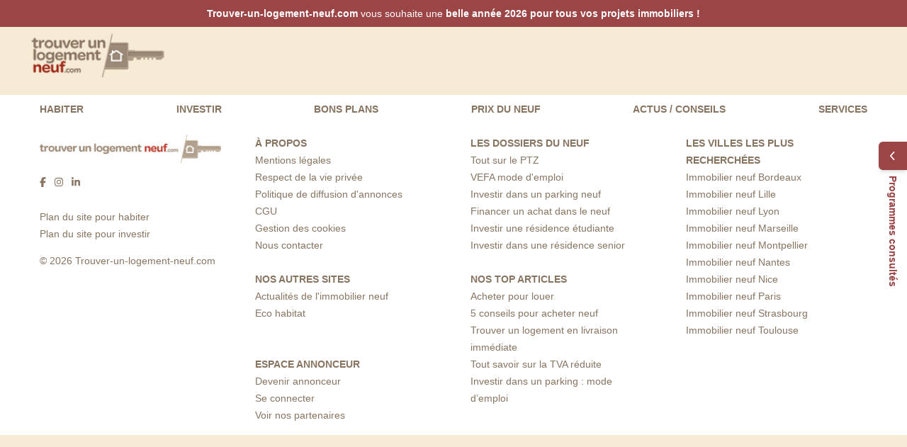

--- FILE ---
content_type: text/html;charset=utf-8
request_url: https://www.trouver-un-logement-neuf.com/immobilier-neuf/antibes-investissement-le-clos-de-valro-198670-88.html?pro=ART_INF
body_size: 15429
content:
<!DOCTYPE html><html  lang="en"><head><meta charset="utf-8"><meta name="viewport" content="width=device-width, initial-scale=1"><style id="nuxt-ui-colors">:root {
--color-primary-50: 252 246 230;
--color-primary-100: 250 235 233;
--color-primary-200: 244 219 215;
--color-primary-300: 235 188 182;
--color-primary-400: 223 149 141;
--color-primary-500: 207 108 100;
--color-primary-600: 156 69 71;
--color-primary-700: 155 53 53;
--color-primary-800: 131 46 49;
--color-primary-900: 112 43 47;
--color-primary-950: 62 19 20;
--color-primary-DEFAULT: var(--color-primary-500);

--color-gray-100: 246 242 239;
--color-gray-200: 237 228 222;
--color-gray-300: 228 214 206;
--color-gray-400: 218 200 189;
--color-gray-500: 209 187 173;
--color-gray-600: 200 173 156;
--color-gray-700: 190 161 141;
--color-gray-800: 181 148 125;
--color-gray-900: 172 135 112;
--color-gray-950: 164 130 104;
--color-gray-DEFAULT: 135 116 97;
}

.dark {
  --color-primary-DEFAULT: var(--color-primary-400);
}
</style><script type="importmap">{"imports":{"#entry":"/_nuxt/D_4aHDLR.js"}}</script><title>Trouver-un-logement-neuf</title><script src="https://static.criteo.net/js/ld/ld.js" async></script><style>#page-content[data-v-7031d93b]{font-family:Arial,Helvetica,sans-serif}</style><style>.isDesktop .mo,.isMobile .do,body.isNa .do,body.isNa .mo{display:none!important}@media (orientation:portrait){.do{display:none!important}}@media (orientation:landscape){.mo{display:none!important}}</style><style>.progress-bar-container[data-v-eaf85f22]{height:4px;left:0;position:fixed;top:0;width:100%;z-index:1000}.progress-bar[data-v-eaf85f22]{background-color:#4caf50;height:100%;transition:width .2s ease-in-out;width:0}</style><style>#pre-header[data-v-82f492f8]{color:#fff;padding:.5em 0;text-align:center;--tw-bg-opacity:1;background-color:rgb(156 69 71/var(--tw-bg-opacity,1))}#banner-home-content[data-v-82f492f8]{text-shadow:1px 1px 0 #777}.title[data-v-82f492f8]{font-size:1.25rem;font-weight:400;line-height:1.75rem;--tw-text-opacity:1;color:rgb(255 255 255/var(--tw-text-opacity,1))}@media (min-width:768px){.title[data-v-82f492f8]{font-size:1.875rem;line-height:2.25rem;margin-bottom:.5rem}}.title span[data-v-82f492f8]{font-weight:700}</style><style>.not .title-over-img:before{content:"";display:inline-block;height:180px;left:0;position:absolute;top:0;width:4px;z-index:2}.small-bt-shadow{border-radius:.25rem;box-shadow:0 0 5px #00000012;display:inline-block;padding:1rem}.visuel img{width:100%}.nav-next,.nav-prev{font-size:2.25rem;line-height:2.5rem;--tw-text-opacity:1;color:rgb(255 255 255/var(--tw-text-opacity,1))}.cta-zone button{width:100%}@media (min-width:768px){.cta-zone button{width:auto}}.base-stock{align-items:center;display:flex;min-height:2em;position:relative}.bubble-cont{background-color:#a78f7626;border-radius:.5em;cursor:help;display:inline-block;font-weight:400;margin-left:.5em;margin-right:.5em;padding:.5em;text-align:center}@media (min-width:768px){.bubble-cont{position:relative}}.bubble-cont.hover .bubble,.bubble-cont:hover .bubble{display:inline-block}.bubble{background:#fff;border-radius:.15em;box-shadow:0 0 .5em #0003;display:none;left:0;padding:1em;position:absolute;text-align:center;top:-1em;width:100%;z-index:2}@media (min-width:768px){.bubble{left:7em;width:25em}}.bubble table th{padding:.3em}.bubble table td{font-weight:400!important;padding:.3em}.bubble-cont th{background:#a78f7626}.base-stock .bt-msgPlan:before{border-radius:.2rem;inset:0;position:absolute;z-index:1}.bt-msgPlan:hover{cursor:pointer;text-decoration:none}.base-stock:hover .bt-msgPlan:before,.bt-msgPlan:hover.lot-unity{border-width:1px;--tw-border-opacity:1;border-color:rgb(156 69 71/var(--tw-border-opacity,1))}.bt-msgPlan:hover .sqrd-button{--tw-bg-opacity:1;background-color:rgb(156 69 71/var(--tw-bg-opacity,1));color:#fff;text-decoration:none}.encart-small-contenu-titre{display:block;font-size:19px;font-weight:700;padding:.5em 0;--tw-text-opacity:1;color:rgb(200 173 156/var(--tw-text-opacity,1))}.encart-cta{border-radius:3px;border-width:1px;display:inline-block;--tw-border-opacity:1;border-color:rgb(156 69 71/var(--tw-border-opacity,1));--tw-bg-opacity:1;background-color:rgb(255 255 255/var(--tw-bg-opacity,1));font-size:16px;font-weight:700;padding:.5em 1.5em;text-transform:uppercase;--tw-text-opacity:1;color:rgb(156 69 71/var(--tw-text-opacity,1))}@media (min-width:640px){.encart-cta{font-size:.875rem;line-height:1.25rem}}.group-stock{position:relative}.bubble table,.group-stock table{border-collapse:collapse;width:100%}.base-stock .lots-opener{display:inline-block;float:right;width:auto}.group-stock,.lot-unity{border:1px solid #e9e9e9;border-radius:.2rem;margin-bottom:.5em;padding:.5em}.group-stock .lot-details{margin-top:1em;padding-left:0}.lot-details{font-weight:400;line-height:1.4em;padding-left:1.5em;width:100%}.lot-details .odd{--tw-bg-opacity:1;background-color:rgb(246 235 213/var(--tw-bg-opacity,1))}.lots-opener{display:block;font-size:.9em;font-weight:400;padding:0 0 .5em 1.5em;width:100%}.lot-details td{font-weight:400!important;text-align:left!important}.immoneuf .but1,.immoneuf .but1.sqrd-button{--tw-bg-opacity:1;background-color:rgb(156 69 71/var(--tw-bg-opacity,1));--tw-text-opacity:1;color:rgb(255 255 255/var(--tw-text-opacity,1))}.immoneuf .but1.sqrd-button:hover{--tw-bg-opacity:1;background-color:rgb(255 255 255/var(--tw-bg-opacity,1));--tw-text-opacity:1;color:rgb(156 69 71/var(--tw-text-opacity,1))}.immoneuf .but1{padding:1em 2em;text-align:center}.immoneuf .svg-inline--fa.fa-location-dot{font-size:1.25em}.immoneuf .perma-bottom{bottom:6em;position:fixed;right:0;z-index:9}.immoneuf .perma-bottom .svg-inline--fa{box-sizing:content-box;display:inline-block;height:1em;overflow:visible;vertical-align:-.125em}.immoneuf .perma-bottom .bg-tuln{--tw-bg-opacity:1;background-color:rgb(156 69 71/var(--tw-bg-opacity,1))}.immoneuf .perma-bottom .color-white{color:#fff}.immoneuf .perma-bottom .txt-xl{font-size:1.5em}.immoneuf .perma-bottom .perma-bottom-1,.immoneuf .perma-bottom .perma-bottom-2{border-radius:100%;bottom:1em;box-shadow:0 5px 8px #00000040;height:2.4em;line-height:2.4em;position:absolute;right:.8em;text-align:center;width:2.4em}.immoneuf .perma-bottom .perma-bottom-2{bottom:4em}.immoneuf .bt2hide{background:#fff;border-color:rgb(156 69 71/var(--tw-border-opacity,1));border-radius:4px;border-width:1px;font-size:1em;font-weight:700;padding:.8em 1.2em;text-transform:uppercase}.immoneuf .bt2hide,.immoneuf .btCall{display:inline-block;--tw-border-opacity:1;--tw-text-opacity:1;color:rgb(156 69 71/var(--tw-text-opacity,1))}.immoneuf .btCall{border-color:rgb(156 69 71/var(--tw-border-opacity,1));border-radius:5px;border-width:1px;height:45px;line-height:45px;margin-bottom:.5em;padding:0 15px;text-align:center}.immoneuf .tel2show{font-weight:700}.immoneuf .details{display:flex;justify-content:center}.immoneuf .details button{align-self:center}.immoneuf .gris{--tw-text-opacity:1;color:rgb(135 116 97/var(--tw-text-opacity,1))}.immoneuf .bold{font-weight:700}.immoneuf .p-txt{box-sizing:border-box;height:auto;overflow:hidden;transition:height .4s ease-in-out}.immoneuf .truncated,.immoneuf .truncated-long{height:96px;overflow-y:hidden}.immoneuf .truncated-long{height:576px}.immoneuf .ellipsis{cursor:pointer;display:inline-block;font-size:1.5em;padding:0 .25em;--tw-text-opacity:1;color:rgb(135 116 97/var(--tw-text-opacity,1))}.immoneuf .vendeur .float-right{display:block;justify-content:flex-end;margin-left:auto;text-align:right}.immoneuf .vendeur .float-right a,.immoneuf .vendeur .float-right img{display:block;margin-left:auto;white-space:nowrap}.txt-l{font-size:1.25em}svg{display:inline-block;height:1em}.isMobile .prog-diapo-media .nav-next,.isMobile .prog-diapo-media .nav-prev,.isMobile .spart-container .pl-4,.isMobile .spart-container .pr-4{display:none}</style><style>@media (min-width:768px){#extracted-content[data-v-59e30753]{margin-top:0!important}}.fixed-button[data-v-59e30753]{bottom:1.8em;box-shadow:0 4px 8px #0003;left:1em;margin:0;position:fixed;width:calc(100% - 2em);z-index:11}.fade-slide-enter-active[data-v-59e30753],.fade-slide-leave-active[data-v-59e30753]{transition:opacity .4s ease,transform .4s ease}.fade-slide-enter-from[data-v-59e30753],.fade-slide-leave-to[data-v-59e30753]{opacity:0;transform:translateY(50px) translate(0) scale(.9)}</style><style>[data-v-f2def806]{box-sizing:border-box}[data-v-f2def806]::-moz-placeholder{color:#877461;opacity:1}[data-v-f2def806]::placeholder{color:#877461;opacity:1}[data-v-f2def806]::-ms-input-placeholder{color:#877461}.bold[data-v-f2def806]{font-weight:700}a img[data-v-f2def806]{border:none}a[data-v-f2def806]{color:inherit;text-decoration:none}a[data-v-f2def806]:hover,a:hover b[data-v-f2def806],a:hover span[data-v-f2def806]{text-decoration:underline}#footer[data-v-f2def806]{background:#fff}#footer a[data-v-f2def806],#footer a[data-v-f2def806]:hover,#footer a[data-v-f2def806]:link,#footer a[data-v-f2def806]:visited{color:#877461}#footerTop[data-v-f2def806]{margin:0 auto;max-width:1200px}#logofoot[data-v-f2def806]{background-image:url(/images/interface/2018/home-visuels.jpg);background-position:-22px -581px;background-repeat:no-repeat;background-size:120%;height:42px;margin:0;width:100%}#logofoot a[data-v-f2def806]{display:inline-block;height:100%;width:300px}.unobf[data-v-f2def806]:hover{cursor:pointer;text-decoration:underline}</style><style>.accordion-enter-active[data-v-864ed1ff],.accordion-leave-active[data-v-864ed1ff]{transition:max-height .3s ease-in-out,opacity .3s ease-in-out}.accordion-enter-from[data-v-864ed1ff],.accordion-leave-to[data-v-864ed1ff]{max-height:0;opacity:0}.accordion-enter-to[data-v-864ed1ff],.accordion-leave-from[data-v-864ed1ff]{max-height:500px;opacity:1}</style><style>[data-v-b7b196c8]:focus{outline:none}.cursor-pointer[data-v-b7b196c8]{cursor:pointer}#search-form[data-v-b7b196c8]{padding:1rem}#search-form button[data-v-b7b196c8],#search-form select[data-v-b7b196c8]{flex:content;font-size:13.2px}@media (min-width:768px){#search-form button[data-v-b7b196c8],#search-form select[data-v-b7b196c8]{flex:none}}#search-form button[data-v-b7b196c8],#search-form select[data-v-b7b196c8]{padding:.5em 1.2em}#search-form label[data-v-b7b196c8]{display:block;font-size:1.1em;margin-bottom:.5rem;text-align:center;text-transform:uppercase}@media (min-width:768px){#search-form label[data-v-b7b196c8]{font-size:12px;text-align:left}}#search-form button[data-v-b7b196c8]{text-transform:uppercase}.opt-container[data-v-b7b196c8]{display:flex;flex-wrap:wrap;gap:.5rem;justify-content:center;margin-left:auto;margin-right:auto;width:80%}@media (min-width:768px){.opt-container[data-v-b7b196c8]{justify-content:flex-start;width:100%}}#filtrer[data-v-b7b196c8]{position:fixed;top:0;width:100%;z-index:1}#filtrer label[data-v-b7b196c8]{display:block;font-size:1.5rem;font-weight:700;margin:1rem 0;text-align:center}#filtrer .border-bottom[data-v-b7b196c8]{border-bottom:1px solid #ccc}#filtrer .line[data-v-b7b196c8]{border-top:1px solid #eee;font-size:1px;height:1px;width:100%}#filtrer .color-tuln[data-v-b7b196c8]{color:#bb4a47}</style><style>#menu li a[data-v-bb11a0c1]{font-weight:700}#nav-over h3[data-v-bb11a0c1]{text-transform:uppercase}.rub-over-group[data-v-bb11a0c1]{display:flex;flex-direction:row;gap:1rem}.nav-part[data-v-bb11a0c1]{flex-basis:33.333333%;--tw-bg-opacity:1;background-color:rgb(255 255 255/var(--tw-bg-opacity,1));padding:1rem}</style><style>#nav-over h3[data-v-62c0f758]{text-transform:uppercase}.rub-over-group[data-v-62c0f758]{display:flex;flex-direction:row;gap:1rem}.nav-part[data-v-62c0f758]{flex-basis:33.333333%;padding:1rem}.nav-part ul[data-v-62c0f758]{margin-bottom:2rem}.nav-part h3[data-v-62c0f758]{font-weight:700}</style><style>.illu[data-v-1628d56e]{position:relative}.illu[data-v-1628d56e]:after{background:#00000073;content:"";inset:0;position:absolute}</style><style>.isDesktop .res[data-v-bd92ea16]{display:inline-block;padding-bottom:1em;width:80%;--tw-text-opacity:1;color:rgb(156 69 71/var(--tw-text-opacity,1))}.isDesktop .bc[data-v-bd92ea16]{padding:0 1em 1em}.isDesktop h1[data-v-bd92ea16]:before{content:"";height:3em;margin:-.8em 0 0 -1em;position:absolute;width:2px;--tw-bg-opacity:1;background-color:rgb(156 69 71/var(--tw-bg-opacity,1))}.isDesktop .topcolor[data-v-bd92ea16]{height:1px;margin-bottom:2em;pointer-events:none;width:100%;--tw-bg-opacity:1;background-color:rgb(135 116 97/var(--tw-bg-opacity,1))}#filtrer[data-v-bd92ea16]{position:fixed;top:20vh}.w100[data-v-bd92ea16]{width:100%}.row[data-v-bd92ea16]{justify-content:space-between}.row [class*=col-][data-v-bd92ea16]{box-sizing:border-box}.row .col-25[data-v-bd92ea16]{width:25%;width:calc(25% - 12px)}.button[data-v-bd92ea16]{-webkit-appearance:none;-moz-appearance:none;appearance:none;background:0 0;border:none;border-radius:2px;cursor:pointer;font-family:inherit;height:36px;line-height:36px;max-width:100%;min-width:64px;outline:0;padding:0 8px;position:relative;text-align:center;text-decoration:none;text-overflow:ellipsis;text-transform:none;text-transform:uppercase;transform:translateZ(0);transition-duration:.3s;white-space:nowrap}.bg-tuln[data-v-bd92ea16]{--tw-bg-opacity:1;background-color:rgb(156 69 71/var(--tw-bg-opacity,1))}.color-white[data-v-bd92ea16]{color:#fff}.pad-h-min[data-v-bd92ea16]{padding-left:.5em!important;padding-right:.5em!important}.mar-v-bot[data-v-bd92ea16]{margin-bottom:1em!important}.center[data-v-bd92ea16]{margin-left:auto;margin-right:auto}.affiner .svg-inline--fa[data-v-bd92ea16]{height:1em;vertical-align:-.125em;width:var(--fa-fw-width,1.25em)}.affiner .txt-xl[data-v-bd92ea16]{font-size:1.5em}.fix[data-v-bd92ea16]{clear:both;font-size:1px;height:1px;width:100%}</style><style>.page-header-tooltip-content a{text-decoration:underline}</style><link rel="stylesheet" href="/_nuxt/entry.76Wcb21o.css" crossorigin><link rel="stylesheet" href="/_nuxt/Product.BnouPDHn.css" crossorigin><link rel="stylesheet" href="/_nuxt/SearchResults.rpNz8sTi.css" crossorigin><link rel="stylesheet" href="/_nuxt/useDecodeHtml.8urwVJLh.css" crossorigin><link rel="stylesheet" href="/_nuxt/Pagination.CVR6ZBFs.css" crossorigin><link rel="stylesheet" href="/_nuxt/ExtractContent.Cyp3Wsp1.css" crossorigin><link rel="stylesheet" href="/_nuxt/PubZS.BpJzQBib.css" crossorigin><link rel="stylesheet" href="/_nuxt/PubBF.CvsKJrXB.css" crossorigin><link rel="stylesheet" href="/_nuxt/ShowArticle.BC8wmkIX.css" crossorigin><link rel="stylesheet" href="/_nuxt/PubSPART.BtPtChot.css" crossorigin><link rel="modulepreload" as="script" crossorigin href="/_nuxt/D_4aHDLR.js"><link rel="modulepreload" as="script" crossorigin href="/_nuxt/BfjOwZ0F.js"><link rel="modulepreload" as="script" crossorigin href="/_nuxt/F8yFdyN0.js"><link rel="modulepreload" as="script" crossorigin href="/_nuxt/BT2JDbMM.js"><link rel="modulepreload" as="script" crossorigin href="/_nuxt/DOxuAYDg.js"><link rel="modulepreload" as="script" crossorigin href="/_nuxt/N-kBWb2h.js"><link rel="modulepreload" as="script" crossorigin href="/_nuxt/Cu-f0IG7.js"><link rel="modulepreload" as="script" crossorigin href="/_nuxt/DlAUqK2U.js"><link rel="modulepreload" as="script" crossorigin href="/_nuxt/DNAo7giW.js"><link rel="modulepreload" as="script" crossorigin href="/_nuxt/CHJjjARI.js"><link rel="modulepreload" as="script" crossorigin href="/_nuxt/DtE9z8cD.js"><link rel="modulepreload" as="script" crossorigin href="/_nuxt/DyTQMTHF.js"><link rel="modulepreload" as="script" crossorigin href="/_nuxt/CaI7rIWq.js"><link rel="modulepreload" as="script" crossorigin href="/_nuxt/ChN5DpAI.js"><link rel="modulepreload" as="script" crossorigin href="/_nuxt/b3qr6CzY.js"><link rel="modulepreload" as="script" crossorigin href="/_nuxt/BGv8PHx-.js"><link rel="modulepreload" as="script" crossorigin href="/_nuxt/CAjJWUBK.js"><link rel="modulepreload" as="script" crossorigin href="/_nuxt/BwfslQDg.js"><link rel="modulepreload" as="script" crossorigin href="/_nuxt/CIGSaXrN.js"><link rel="modulepreload" as="script" crossorigin href="/_nuxt/Dh1LBuEV.js"><link rel="modulepreload" as="script" crossorigin href="/_nuxt/4688wdwa.js"><link rel="modulepreload" as="script" crossorigin href="/_nuxt/BzLCLO6P.js"><link rel="modulepreload" as="script" crossorigin href="/_nuxt/D2LIxjON.js"><link rel="modulepreload" as="script" crossorigin href="/_nuxt/EgXNUqYN.js"><link rel="modulepreload" as="script" crossorigin href="/_nuxt/CKTG8Uny.js"><link rel="modulepreload" as="script" crossorigin href="/_nuxt/eipdJ3br.js"><link rel="modulepreload" as="script" crossorigin href="/_nuxt/CZesLSNQ.js"><link rel="modulepreload" as="script" crossorigin href="/_nuxt/B3u-FzLZ.js"><link rel="modulepreload" as="script" crossorigin href="/_nuxt/BZ7Bw6NE.js"><link rel="modulepreload" as="script" crossorigin href="/_nuxt/HmRu6abI.js"><link rel="modulepreload" as="script" crossorigin href="/_nuxt/CtFvemiC.js"><link rel="modulepreload" as="script" crossorigin href="/_nuxt/CvWDRFlA.js"><link rel="modulepreload" as="script" crossorigin href="/_nuxt/CAGL0txV.js"><link rel="modulepreload" as="script" crossorigin href="/_nuxt/DHwGB58U.js"><link rel="modulepreload" as="script" crossorigin href="/_nuxt/Wc8StUW1.js"><link rel="modulepreload" as="script" crossorigin href="/_nuxt/BFj2jIqH.js"><link rel="modulepreload" as="script" crossorigin href="/_nuxt/0PtI802M.js"><link rel="preload" as="fetch" fetchpriority="low" crossorigin="anonymous" href="/_nuxt/builds/meta/d9561953-06f3-4c6c-b7d0-248a901b52ac.json"><link rel="prefetch" as="script" crossorigin href="/_nuxt/KGJ74_yl.js"><link rel="prefetch" as="script" crossorigin href="/_nuxt/RcB58bwD.js"><meta property="og:type" content="website"><meta name="robots" content="index, follow"><meta name="site-name" content="Trouver-un-logement-neuf"><meta name="author" content="Gao Communication"><link rel="icon" type="image/ico" href="/favicon.ico"><script type="module" src="/_nuxt/D_4aHDLR.js" crossorigin></script><meta name="twitter:card" content="summary_large_image"><meta property="og:title" data-infer="" content="Trouver-un-logement-neuf"><link rel="canonical" href="https://www.trouver-un-logement-neuf.com/immobilier-neuf/antibes-investissement-le-clos-de-valro-198670-88.html"><meta property="og:url" content="https://www.trouver-un-logement-neuf.com/immobilier-neuf/antibes-investissement-le-clos-de-valro-198670-88.html"><meta property="og:site_name" content="Trouver-un-logement-neuf.com"><script id="unhead:payload" type="application/json">{"templateParams":{"separator":"—"},"title":"Trouver-un-logement-neuf","titleTemplate":"%s"}</script><script>"use strict";(()=>{const t=window,e=document.documentElement,c=["dark","light"],n=getStorageValue("localStorage","nuxt-color-mode")||"system";let i=n==="system"?u():n;const r=e.getAttribute("data-color-mode-forced");r&&(i=r),l(i),t["__NUXT_COLOR_MODE__"]={preference:n,value:i,getColorScheme:u,addColorScheme:l,removeColorScheme:d};function l(o){const s=""+o+"",a="";e.classList?e.classList.add(s):e.className+=" "+s,a&&e.setAttribute("data-"+a,o)}function d(o){const s=""+o+"",a="";e.classList?e.classList.remove(s):e.className=e.className.replace(new RegExp(s,"g"),""),a&&e.removeAttribute("data-"+a)}function f(o){return t.matchMedia("(prefers-color-scheme"+o+")")}function u(){if(t.matchMedia&&f("").media!=="not all"){for(const o of c)if(f(":"+o).matches)return o}return"light"}})();function getStorageValue(t,e){switch(t){case"localStorage":return window.localStorage.getItem(e);case"sessionStorage":return window.sessionStorage.getItem(e);case"cookie":return getCookie(e);default:return null}}function getCookie(t){const c=("; "+window.document.cookie).split("; "+t+"=");if(c.length===2)return c.pop()?.split(";").shift()}</script></head><body  class="page-loading"><div id="__nuxt"><!--[--><!----><div id="teleported" data-v-7031d93b></div><!--[--><div id="pre-header" data-v-82f492f8><p data-v-82f492f8><b data-v-82f492f8>Trouver-un-logement-neuf.com</b> vous souhaite une <b data-v-82f492f8>belle année 2026 pour tous vos projets immobiliers !</b></p></div><!----><div id="header" class="grid grid-cols-6 md:grid-cols-16" data-v-82f492f8><div class="order-2 grid grid-cols-6 col-span-6 md:grid-cols-16 md:px-[calc((100vw-1200px)/2)] md:col-start-1 md:col-span-16" data-v-82f492f8><div id="menu-mobile" class="flex justify-center" data-v-82f492f8><div class="md:hidden text-3xl self-center" data-v-82f492f8><div class="relative" data-v-82f492f8 data-v-864ed1ff><div class="flex items-center justify-between p-4" data-v-864ed1ff><button class="md:hidden" data-v-864ed1ff><svg class="svg-inline--fa fa-bars" style="" aria-hidden="true" focusable="false" data-prefix="fas" data-icon="bars" role="img" xmlns="http://www.w3.org/2000/svg" viewBox="0 0 448 512" data-v-864ed1ff><path class="" style="" fill="currentColor" d="M0 96C0 78.3 14.3 64 32 64l384 0c17.7 0 32 14.3 32 32s-14.3 32-32 32L32 128C14.3 128 0 113.7 0 96zM0 256c0-17.7 14.3-32 32-32l384 0c17.7 0 32 14.3 32 32s-14.3 32-32 32L32 288c-17.7 0-32-14.3-32-32zM448 416c0 17.7-14.3 32-32 32L32 448c-17.7 0-32-14.3-32-32s14.3-32 32-32l384 0c17.7 0 32 14.3 32 32z"></path></svg></button></div><span style="" data-v-864ed1ff></span></div></div></div><div id="logo" class="order-2 h-24 md:order-1 col-start-2 md:col-start-1 col-span-4 md:col-span-3 flex md:block items-center justify-center" data-v-82f492f8><a href="/" data-v-82f492f8><img fetchpriority="high" src="https://service.trouver-un-logement-neuf.com/images/logo_tuln.png" alt="Trouver-un-logement-neuf.com" width="200" height="60" decoding="async" data-v-82f492f8></a></div><div id="search-container" class="relative order-4 z-10 md:order-2 cols-start-1 md:col-start-4 col-span-6 md:col-span-9 md:block" data-v-82f492f8><!----></div><div id="baseline" class="hidden md:block md:order-3 md:col-start-13 md:col-span-2 text-center self-center py-3 md:py-0 md:text-xs" data-v-82f492f8></div><div id="account" class="order-3 md:order-4 md:col-start-14 md:col-span-2 flex justify-center self-center" data-v-82f492f8><span data-v-82f492f8></span></div></div><!--[--><div id="menu" class="bg-white hidden md:block md:order-5 md:col-start-1 md:col-span-16" style="display:none;" data-v-bb11a0c1><p class="md:flex justify-center md:justify-between md:px-[calc((100vw-1200px)/2)] self-center" data-v-bb11a0c1>Chargement du menu en cours ...</p></div><div id="menu" class="bg-white hidden md:block md:order-5 md:col-start-1 md:col-span-16" style="" data-v-bb11a0c1><ul class="hidden md:flex justify-center md:justify-between md:px-[calc((100vw-1200px)/2)] self-center" data-v-bb11a0c1><!--[--><li class="px-4 py-2 uppercase" data-v-bb11a0c1><a href="#" title="Acheter un logement neuf" data-v-bb11a0c1>Habiter</a></li><li class="px-4 py-2 uppercase" data-v-bb11a0c1><a href="#" title="Investir dans l&#39;immobilier neuf" data-v-bb11a0c1>Investir</a></li><li class="px-4 py-2 uppercase" data-v-bb11a0c1><a href="#" title="Les bons plans du neuf" data-v-bb11a0c1>Bons Plans</a></li><li class="px-4 py-2 uppercase" data-v-bb11a0c1><a href="#" title="Les prix de l&#39;immobilier neuf partout en France" data-v-bb11a0c1>Prix du neuf</a></li><li class="px-4 py-2 uppercase" data-v-bb11a0c1><a href="#" title="Actualité, conseils et guide de l&#39;immobilier neuf" data-v-bb11a0c1>Actus / Conseils</a></li><li class="px-4 py-2 uppercase" data-v-bb11a0c1><a href="#" title="Nos services pratiques" data-v-bb11a0c1>Services</a></li><!--]--></ul><div id="nav-over" class="w-full relative z-[10]" data-v-bb11a0c1><div class="max-w-[1200px] mx-auto" data-v-bb11a0c1><div class="absolute w-full max-w-[1200px] p-4 bg-background border-mordore border" style="display:none;" data-v-bb11a0c1><div style="" data-v-bb11a0c1 data-v-62c0f758><!--[--><div class="rub-over-group" style="display:none;" data-v-62c0f758><!--[--><!--[--><div class="nav-part" data-v-62c0f758><!--[--><!--[--><p class="text-[1.1em] mb-4 inline-block border-b-[3px] border-framboise uppercase" data-v-62c0f758>Accès rapides en France</p><ul class="" data-v-62c0f758><!--[--><li class="mb-1" data-v-62c0f758><a href="/selection-avant-premiere.html" title="Programmes immobiliers neufs en avant-première en France" target="_self" rel="" class="font-bold hover:underline" data-v-62c0f758>Les Avant-Premières</a></li><li class="mb-1" data-v-62c0f758><a href="/livraison-immediate.html" title="Découvrez les livraisons immédiates en France" target="_self" rel="" class="font-bold hover:underline" data-v-62c0f758>Programmes livraison immédiate</a></li><li class="mb-1" data-v-62c0f758><a href="/selection-de-la-semaine.html" title="Sélection immobilier neuf de la newsletter " target="_self" rel="" class="font-bold hover:underline" data-v-62c0f758>Sélection de la semaine</a></li><li class="mb-1" data-v-62c0f758><a href="/achat-boxs-garages-parkings.html" title="Consulter nos offres de parkings neufs" target="_self" rel="" class="font-bold hover:underline" data-v-62c0f758>Acheter un parking neuf</a></li><li class="mb-1" data-v-62c0f758><a href="/logement-neuf.html" title="Toutes nos offres de programmes immobiliers neufs" target="_self" rel="" class="font-bold hover:underline" data-v-62c0f758>Tous nos logements neufs</a></li><!--]--></ul><!--]--><!--]--></div><!----><!--]--><!--[--><div class="nav-part" data-v-62c0f758><!--[--><!--[--><p class="text-[1.1em] mb-4 inline-block border-b-[3px] border-framboise uppercase" data-v-62c0f758>Les villes les plus recherchées</p><ul class="" data-v-62c0f758><!--[--><li class="mb-1" data-v-62c0f758><a href="/programme-immobilier-neuf-bordeaux-33000.html" title="Découvrez les programmes neufs à Bordeaux" target="_self" rel="" class="hover:underline" data-v-62c0f758><b>Bordeaux </b> - 37 programmes neufs</a></li><li class="mb-1" data-v-62c0f758><a href="/programme-immobilier-neuf-lille-59000.html" title="Découvrez les programmes neufs à Lille" target="_self" rel="" class="hover:underline" data-v-62c0f758><b>Lille </b> - 7 programmes neufs</a></li><li class="mb-1" data-v-62c0f758><a href="/programme-immobilier-neuf-lyon-69000.html" title="Découvrez les programmes neufs à Lyon" target="_self" rel="" class="hover:underline" data-v-62c0f758><b>Lyon </b> - 39 programmes neufs</a></li><li class="mb-1" data-v-62c0f758><a href="/programme-immobilier-neuf-marseille-13000.html" title="Découvrez les programmes neufs à Marseille" target="_self" rel="" class="hover:underline" data-v-62c0f758><b>Marseille </b> - 30 programmes neufs</a></li><li class="mb-1" data-v-62c0f758><a href="/programme-immobilier-neuf-montpellier-34000.html" title="Découvrez les programmes neufs à Montpellier" target="_self" rel="" class="hover:underline" data-v-62c0f758><b>Montpellier </b> - 27 programmes neufs</a></li><li class="mb-1" data-v-62c0f758><a href="/programme-immobilier-neuf-nantes-44000.html" title="Découvrez les programmes neufs à Nantes" target="_self" rel="" class="hover:underline" data-v-62c0f758><b>Nantes </b> - 19 programmes neufs</a></li><li class="mb-1" data-v-62c0f758><a href="/programme-immobilier-neuf-nice-06000.html" title="Découvrez les programmes neufs à Nice" target="_self" rel="" class="hover:underline" data-v-62c0f758><b>Nice </b> - 14 programmes neufs</a></li><li class="mb-1" data-v-62c0f758><a href="/programme-immobilier-neuf-paris-75000.html" title="Découvrez les programmes neufs à Paris" target="_self" rel="" class="hover:underline" data-v-62c0f758><b>Paris </b> - 11 programmes neufs</a></li><li class="mb-1" data-v-62c0f758><a href="/programme-immobilier-neuf-strasbourg-67000.html" title="Découvrez les programmes neufs à Strasbourg" target="_self" rel="" class="hover:underline" data-v-62c0f758><b>Strasbourg </b> - 34 programmes neufs</a></li><li class="mb-1" data-v-62c0f758><a href="/programme-immobilier-neuf-toulouse-31000.html" title="Découvrez les programmes neufs à Toulouse" target="_self" rel="" class="hover:underline" data-v-62c0f758><b>Toulouse </b> - 56 programmes neufs</a></li><!--]--></ul><!--]--><!--]--></div><!----><!--]--><!--[--><div class="nav-part" data-v-62c0f758><!--[--><!--[--><!----><div data-v-62c0f758><div class="flex items-center justify-center" data-v-62c0f758 data-v-1628d56e><a href="/guide-achat-immobilier-neuf.html" title="Guide pour acheter un bien immobilier neuf" class="w-full" data-v-1628d56e><div class="flex flex-col items-center justify-center" data-v-1628d56e><div style="background-image:url(/images/interface/guide_habiter.jpg);background-size:cover;" class="illu w-full flex aspect-square items-center" data-v-1628d56e><p class="w-full z-[1] text-xl text-white text-center uppercase px-2" data-v-1628d56e>Guide de l&#39;achat immobilier neuf pour habiter</p></div><!----></div></a></div><!----><!----></div><!--]--><!--]--></div><!----><!--]--><!--]--></div><div class="rub-over-group" style="display:none;" data-v-62c0f758><!--[--><!--[--><div class="nav-part" data-v-62c0f758><!--[--><!--[--><p class="text-[1.1em] mb-4 inline-block border-b-[3px] border-framboise uppercase" data-v-62c0f758>Type d&#39;investissement</p><ul class="" data-v-62c0f758><!--[--><li class="mb-1" data-v-62c0f758><a href="/investissement-denormandie.html" title="Investissement Denormandie" target="_self" rel="" class="font-bold hover:underline" data-v-62c0f758>Investir en Loi Denormandie</a></li><li class="mb-1" data-v-62c0f758><a href="/immobilier-infos/dispositif-denormandie-mode-emploi-10608.html" title="Investir avec le dispositif Denormandie : mode d&#39;emploi" target="_self" rel="" class="text-xs text-framboise font-normal italic font-bold hover:underline" data-v-62c0f758>En quoi consiste le dispositif Denormandie ?</a></li><li class="mb-1" data-v-62c0f758><a href="/investissement-logement-locatif-intermedaire.html" title="Investissement LLI" target="_self" rel="" class="font-bold hover:underline" data-v-62c0f758>Investir en LLI</a></li><li class="mb-1" data-v-62c0f758><a href="/immobilier-infos/investir-en-lli-mode-emploi-10679.html" title="Investir en LLI : mode d&#39;emploi !" target="_self" rel="" class="text-xs text-framboise font-normal italic font-bold hover:underline" data-v-62c0f758>Qu’est ce que le logement locatif intermédiaire ?</a></li><li class="mb-1" data-v-62c0f758><a href="/investissement-location-meublee/statut-lmnp-lmp.html" title="Investissement LMP/LMNP Location meublée" target="_self" rel="" class="font-bold hover:underline" data-v-62c0f758>Programmes LMP/LMNP</a></li><li class="mb-1" data-v-62c0f758><a href="/immobilier-infos/lmnp-investir-location-meublee-non-professionnelle-8343.html" title="Achat LMNP : investir en location meublée non professionnelle" target="_self" rel="" class="text-xs text-framboise font-normal italic font-bold hover:underline" data-v-62c0f758>Comment bénéficier du statut de loueur meublé ?</a></li><li class="mb-1" data-v-62c0f758><a href="/investissement-pret-locatif-social.html" title="Prêt Locatif Social" target="_self" rel="" class="font-bold hover:underline" data-v-62c0f758>Logements PLS pour investir</a></li><li class="mb-1" data-v-62c0f758><a href="/immobilier-infos/pls-avantages-investissement-pret-locatif-social-3003.html" title="Investissement immobilier PLS : les avantages à investir avec le prêt locatif social" target="_self" rel="" class="text-xs text-framboise font-normal italic font-bold hover:underline" data-v-62c0f758>Quels sont les avantages du prêt locatif social ?</a></li><li class="mb-1" data-v-62c0f758><a href="/investissement-boxs-garages-parkings.html" title="Toutes nos offres d&#39;investissement en parkings" target="_self" rel="" class="font-bold hover:underline" data-v-62c0f758>Investir dans un parking</a></li><li class="mb-1" data-v-62c0f758><a href="/immobilier-infos/frais-de-notaire-garage-parking-box-10043.html" title="Investir : quels sont les frais de notaire pour un garage ?" target="_self" rel="" class="text-xs text-framboise font-normal italic font-bold hover:underline" data-v-62c0f758>Quels sont les avantages d’investir dans un parking ?</a></li><li class="mb-1" data-v-62c0f758><a href="/investissement-immobilier.html" title="Toutes nos offres d&#39;investissement immobiliers neufs" target="_self" rel="" class="font-bold hover:underline" data-v-62c0f758>Voir tous nos investissements immobiliers</a></li><!--]--></ul><!--]--><!--]--></div><!----><!--]--><!--[--><div class="nav-part" data-v-62c0f758><!--[--><!--[--><p class="text-[1.1em] mb-4 inline-block border-b-[3px] border-framboise uppercase" data-v-62c0f758>Type de résidence</p><ul class="" data-v-62c0f758><!--[--><li class="mb-1" data-v-62c0f758><a href="/investissement-residence-affaires.html" title="Investissement Résidences d&#39;Affaires" target="_self" rel="" class="hover:underline" data-v-62c0f758>Résidences d'Affaires</a></li><li class="mb-1" data-v-62c0f758><a href="/residences-etudiantes/residence-etudiante.html" title="Investissement Résidences Étudiante" target="_self" rel="" class="hover:underline" data-v-62c0f758>Résidences Etudiantes</a></li><li class="mb-1" data-v-62c0f758><a href="/investissement-residence-tourisme.html" title="Investissement Résidences de Tourisme" target="_self" rel="" class="hover:underline" data-v-62c0f758>Résidences de Tourisme</a></li><li class="mb-1" data-v-62c0f758><a href="/investissement-residence-tourisme-mer.html" title="Investissement Résidences à la mer" target="_self" rel="" class="hover:underline" data-v-62c0f758>Résidences à la mer</a></li><li class="mb-1" data-v-62c0f758><a href="/investissement-residence-montagne.html" title="Investissement Résidences à la montagne" target="_self" rel="" class="hover:underline" data-v-62c0f758>Résidences à la montagne</a></li><li class="mb-1" data-v-62c0f758><a href="/investissement-residence-senior.html" title="Investissement Résidences Seniors" target="_self" rel="" class="hover:underline" data-v-62c0f758>Résidences Seniors</a></li><li class="mb-1" data-v-62c0f758><a href="/investissement-residence-services.html" title="Investissement Résidences Services" target="_self" rel="" class="hover:underline" data-v-62c0f758>Résidences Services</a></li><!--]--></ul><!--]--><!--]--></div><!----><!--]--><!--[--><div class="nav-part" data-v-62c0f758><!--[--><!--[--><!----><div data-v-62c0f758><!----><div class="flex items-center justify-center" data-v-62c0f758 data-v-1628d56e><a href="/guide-investissement-immobilier-neuf.html" title="Guide pour investir dans l&#39;immobilier neuf" class="w-full" data-v-1628d56e><div class="flex flex-col items-center justify-center" data-v-1628d56e><div style="background-image:url(/images/interface/guide_investir.jpg);background-size:cover;" class="illu w-full flex aspect-square items-center" data-v-1628d56e><p class="w-full z-[1] text-xl text-white text-center uppercase px-2" data-v-1628d56e>Guide de l&#39;achat immobilier neuf pour investir</p></div><!----></div></a></div><!----></div><!--]--><!--]--></div><!----><!--]--><!--]--></div><div class="rub-over-group" style="display:none;" data-v-62c0f758><!--[--><!--[--><div class="nav-part" data-v-62c0f758><!--[--><!--[--><p class="text-[1.1em] mb-4 inline-block border-b-[3px] border-framboise uppercase" data-v-62c0f758>Accès rapides en France</p><ul class="" data-v-62c0f758><!--[--><li class="mb-1" data-v-62c0f758><a href="/opportunites-du-neuf.html" title="Découvrez les opportunités du neuf en France" target="_self" rel="" class="font-bold hover:underline" data-v-62c0f758>Les promos du neuf</a></li><li class="mb-1" data-v-62c0f758><a href="/immobilier-neuf-logements-200000-euros.html" title="Logements neufs accessibles à moins de 200 000 €" target="_self" rel="" class="font-bold hover:underline" data-v-62c0f758>Logements neufs à - de 200 000 €</a></li><li class="mb-1" data-v-62c0f758><a href="/selection-tva-reduite.html" title="Programmes immobiliers neufs TVA réduite en France" target="_self" rel="" class="font-bold hover:underline" data-v-62c0f758>Programmes immobiliers neufs TVA réduite</a></li><li class="mb-1" data-v-62c0f758><a href="/programme-immobilier-neuf-brs-bail-reel-solidaire.html" title="Immobilier neuf en bail réel solidaire" target="_self" rel="" class="font-bold hover:underline" data-v-62c0f758>Programmes BRS – Bail Réel Solidaire</a></li><!--]--></ul><!--]--><!--]--></div><div class="basis-2/3 grid grid-cols-3 gap-4" data-v-62c0f758><div class="flex items-center justify-center" data-v-62c0f758 data-v-1628d56e><a href="/opportunites-du-neuf.html" title="Les opportunités de l&#39;immobilier neuf" class="w-full" data-v-1628d56e><div class="flex flex-col items-center justify-center" data-v-1628d56e><div style="background-image:url(/images/interface/bons_plans_opportunites.jpg);background-size:cover;" class="illu w-full flex aspect-square items-center" data-v-1628d56e><p class="w-full z-[1] text-xl text-white text-center uppercase px-2" data-v-1628d56e>Découvrez les opportunités du neuf</p></div><!----></div></a></div><div class="flex items-center justify-center" data-v-62c0f758 data-v-1628d56e><a href="/programme-immobilier-neuf-brs-bail-reel-solidaire.html" title="Les programmes neufs en bail réel solidaire" class="w-full" data-v-1628d56e><div class="flex flex-col items-center justify-center" data-v-1628d56e><div style="background-image:url(/images/interface/programme_brs.jpg);background-size:cover;" class="illu w-full flex aspect-square items-center" data-v-1628d56e><p class="w-full z-[1] text-xl text-white text-center uppercase px-2" data-v-1628d56e>Programmes neufs en B.R.S</p></div><!----></div></a></div><div class="flex items-center justify-center" data-v-62c0f758 data-v-1628d56e><a href="/selection-tva-reduite.html" title="Les programmes neufs avec TVA réduite" class="w-full" data-v-1628d56e><div class="flex flex-col items-center justify-center" data-v-1628d56e><div style="background-image:url(/images/interface/bons_plans_tva.jpg);background-size:cover;" class="illu w-full flex aspect-square items-center" data-v-1628d56e><p class="w-full z-[1] text-xl text-white text-center uppercase px-2" data-v-1628d56e>Programmes immobiliers neufs TVA réduite</p></div><!----></div></a></div></div><!--]--><!--]--></div><div class="rub-over-group" style="display:none;" data-v-62c0f758><!--[--><!--[--><div class="nav-part" data-v-62c0f758><!--[--><!--[--><p class="text-[1.1em] mb-4 inline-block border-b-[3px] border-framboise uppercase" data-v-62c0f758>Les prix du neuf</p><ul class="" data-v-62c0f758><!--[--><li class="mb-1" data-v-62c0f758><a href="/prix-immobilier-neuf-france.html" title="Découvrez les prix de l&#39;immobilier neuf en France" target="_self" rel="" class="font-bold hover:underline" data-v-62c0f758>Les prix de l'immobilier neuf en France</a></li><!--]--></ul><!--]--><!--]--></div><!----><!--]--><!--]--></div><div class="rub-over-group" style="display:none;" data-v-62c0f758><!--[--><!--[--><div class="nav-part" data-v-62c0f758><!--[--><!--[--><p class="text-[1.1em] mb-4 inline-block border-b-[3px] border-framboise uppercase" data-v-62c0f758>Les actus du neuf</p><ul class="" data-v-62c0f758><!--[--><li class="mb-1" data-v-62c0f758><a href="/immobilier-infos/achat-appartement-neuf-sur-plan-etapes-vefa-7185.html" title="Quelle durée pour les différentes étapes de construction d&#39;un appartement neuf en VEFA ?" target="_self" rel="" class="font-bold hover:underline" data-v-62c0f758>Acheter en VEFA</a></li><li class="mb-1" data-v-62c0f758><a href="/immobilier-infos/premier-investissement-locatif-mode-emploi-9587.html" title="Premier investissement locatif : mode d&#39;emploi" target="_self" rel="" class="font-bold hover:underline" data-v-62c0f758>Investissement immobilier</a></li><li class="mb-1" data-v-62c0f758><a href="/immobilier-infos/avantages-acheter-logement-neuf-pour-habiter-7184.html" title="Achat appartement neuf : les avantages" target="_self" rel="" class="font-bold hover:underline" data-v-62c0f758>Habiter dans le neuf</a></li><li class="mb-1" data-v-62c0f758><a href="/immobilier-infos/actualites-immobilier-neuf.html" title="Toutes les actualités de l&#39;immobilier neuf" target="_self" rel="" class="font-bold hover:underline" data-v-62c0f758>Toutes nos actualités</a></li><!--]--></ul><!--]--><!--]--></div><!----><!--]--><!--[--><div class="nav-part" data-v-62c0f758><!--[--><!--[--><p class="text-[1.1em] mb-4 inline-block border-b-[3px] border-framboise uppercase" data-v-62c0f758>Nos guides</p><ul class="" data-v-62c0f758><!--[--><li class="mb-1" data-v-62c0f758><a href="/guide-achat-immobilier-neuf.html" title="" target="_self" rel="" class="hover:underline" data-v-62c0f758>Le guide pour habiter</a></li><li class="mb-1" data-v-62c0f758><a href="/guide-investissement-immobilier-neuf.html" title="" target="_self" rel="" class="hover:underline" data-v-62c0f758>Le guide pour investir</a></li><li class="mb-1" data-v-62c0f758><a href="/dossiers-immobilier-neuf.html" title="Découvrez les dossiers de l&#39;immobilier neuf" target="_self" rel="" class="hover:underline" data-v-62c0f758>Nos dossiers</a></li><li class="mb-1" data-v-62c0f758><a href="/dossiers-projet-urbain.html" title="Nos dossiers sur les grands projets urbains" target="_self" rel="" class="hover:underline" data-v-62c0f758>Les grands projets urbains</a></li><li class="mb-1" data-v-62c0f758><a href="/videos-immobilier-neuf.html" title="Nos vidéos sur les thématiques de l&#39;immobilier neuf" target="_self" rel="" class="hover:underline" data-v-62c0f758>Nos vidéos</a></li><li class="mb-1" data-v-62c0f758><a href="/faq-immobilier-neuf.html" title="Les réponses aux questions les plus fréquentes sur l&#39;achat immobilier neuf" target="_self" rel="" class="hover:underline" data-v-62c0f758>FAQ</a></li><!--]--></ul><!--]--><!--]--></div><!----><!--]--><!--[--><div class="nav-part" data-v-62c0f758><!--[--><!--[--><!----><div data-v-62c0f758><!----><!----><div class="flex items-center justify-center" data-v-62c0f758 data-v-1628d56e><a href="/immobilier-infos/pret-a-taux-zero-2025-maison-et-partout-10654.html" title="Un nouveau Prêt à Taux Zéro dès avril 2025 !" class="w-full" data-v-1628d56e><div class="flex flex-col items-center justify-center" data-v-1628d56e><div style="background-image:url(/images/interface/ptz_2025.png);background-size:cover;" class="illu w-full flex aspect-square items-center" data-v-1628d56e><p class="w-full z-[1] text-xl text-white text-center uppercase px-2" data-v-1628d56e>Prêt à taux zéro : une nouvelle formule dès avril 2025 !</p></div><!----></div></a></div></div><!--]--><!--]--></div><!----><!--]--><!--]--></div><div class="rub-over-group" style="display:none;" data-v-62c0f758><!--[--><!--[--><div class="nav-part" data-v-62c0f758><!--[--><!--[--><p class="text-[1.1em] mb-4 inline-block border-b-[3px] border-framboise uppercase" data-v-62c0f758>Simulateurs et Calculettes</p><ul class="" data-v-62c0f758><!--[--><li class="mb-1" data-v-62c0f758><a href="/credit-immobilier-empruntis.php" title="Découvrez les prix du neuf partout en France" target="_self" rel="" class="font-bold hover:underline" data-v-62c0f758>Crédit immobilier : comparateur de taux</a></li><!--]--></ul><!--]--><!--]--></div><!----><!--]--><!--[--><div class="nav-part" data-v-62c0f758><!--[--><!--[--><p class="text-[1.1em] mb-4 inline-block border-b-[3px] border-framboise uppercase" data-v-62c0f758>Téléchargez vos guides gratuits</p><ul class="" data-v-62c0f758><!--[--><li class="mb-1" data-v-62c0f758><a href="/telechargement-gratuit-guide-achat-immobilier-neuf.html" title="Télécharger notre guide d&#39;achat immobilier neuf" target="_self" rel="" class="hover:underline" data-v-62c0f758>Acheter un logement neuf : mode d'emploi</a></li><li class="mb-1" data-v-62c0f758><a href="/telechargement-gratuit-guide-investissement-immobilier-neuf.html" title="Télécharger notre guide pour l&#39;investissement immobilier neuf" target="_self" rel="" class="hover:underline" data-v-62c0f758>Investir dans le neuf : mode d’emploi</a></li><!--]--></ul><!--]--><!--]--></div><!----><!--]--><!--[--><div class="nav-part" data-v-62c0f758><!--[--><!--[--><p class="text-[1.1em] mb-4 inline-block border-b-[3px] border-framboise uppercase" data-v-62c0f758>Restez informé.e</p><ul class="" data-v-62c0f758><!--[--><li class="mb-1" data-v-62c0f758><button class="font-bold" data-v-62c0f758>Inscription alertes nouveautés et newsletters</button></li><!--]--></ul><!--]--><!--]--></div><!----><!--]--><!--]--></div><!--]--></div></div></div></div></div><!--]--></div><div data-v-82f492f8><!----></div><!--]--><div id="page-content" class="bg-background isDesktop" data-v-7031d93b><div class="immoneuf" data-v-59e30753><!----><!----></div></div><div class="fixed top-[200px] right-0 z-50 flex items-start hidden lg:inline-block" data-v-7031d93b data-v-39941bb9><div class="flex flex-col items-center" data-v-39941bb9><button class="flex items-center justify-center w-10 h-10 bg-framboise text-white rounded-l-md shadow-md" data-v-39941bb9><svg class="svg-inline--fa fa-chevron-left" style="" aria-hidden="true" focusable="false" data-prefix="fas" data-icon="chevron-left" role="img" xmlns="http://www.w3.org/2000/svg" viewBox="0 0 320 512" data-v-39941bb9><path class="" style="" fill="currentColor" d="M9.4 233.4c-12.5 12.5-12.5 32.8 0 45.3l192 192c12.5 12.5 32.8 12.5 45.3 0s12.5-32.8 0-45.3L77.3 256 246.6 86.6c12.5-12.5 12.5-32.8 0-45.3s-32.8-12.5-45.3 0l-192 192z"></path></svg></button><span class="mt-2 text-framboise font-bold" style="writing-mode:vertical-rl;text-orientation:mixed;" data-v-39941bb9> Programmes consultés </span></div><!----></div><footer id="footer" data-v-7031d93b data-v-f2def806><div id="footerTop" class="gradient" data-v-f2def806><div class="footer_extension grid grid-cols-1 sm:grid-cols-2 md:grid-cols-4 gap-4" data-v-f2def806><div class="fe_col p-4" data-v-f2def806><img class="w-full mb-4" loading="lazy" src="https://www.trouver-un-logement-neuf.com/images/logo_tuln_hrz.jpg" alt="Trouver-un-logement-neuf.com" data-v-f2def806><div class="flex justify-start gap-2 text-mordore" data-v-f2def806><a href="https://www.facebook.com/Trouver.un.logement.neuf" title="Suivre Trouver-un-logement-neuf.com sur Facebook" target="_blank" data-v-f2def806><svg class="svg-inline--fa fa-facebook-f" style="" aria-hidden="true" focusable="false" data-prefix="fab" data-icon="facebook-f" role="img" xmlns="http://www.w3.org/2000/svg" viewBox="0 0 320 512" data-v-f2def806><path class="" style="" fill="currentColor" d="M80 299.3V512H196V299.3h86.5l18-97.8H196V166.9c0-51.7 20.3-71.5 72.7-71.5c16.3 0 29.4 .4 37 1.2V7.9C291.4 4 256.4 0 236.2 0C129.3 0 80 50.5 80 159.4v42.1H14v97.8H80z"></path></svg></a>    <a href="https://www.instagram.com/trouver_un_logement_neuf/" title="Suivre Trouver-un-logement-neuf.com sur Instagram" target="_blank" data-v-f2def806><svg class="svg-inline--fa fa-instagram" style="" aria-hidden="true" focusable="false" data-prefix="fab" data-icon="instagram" role="img" xmlns="http://www.w3.org/2000/svg" viewBox="0 0 448 512" data-v-f2def806><path class="" style="" fill="currentColor" d="M224.1 141c-63.6 0-114.9 51.3-114.9 114.9s51.3 114.9 114.9 114.9S339 319.5 339 255.9 287.7 141 224.1 141zm0 189.6c-41.1 0-74.7-33.5-74.7-74.7s33.5-74.7 74.7-74.7 74.7 33.5 74.7 74.7-33.6 74.7-74.7 74.7zm146.4-194.3c0 14.9-12 26.8-26.8 26.8-14.9 0-26.8-12-26.8-26.8s12-26.8 26.8-26.8 26.8 12 26.8 26.8zm76.1 27.2c-1.7-35.9-9.9-67.7-36.2-93.9-26.2-26.2-58-34.4-93.9-36.2-37-2.1-147.9-2.1-184.9 0-35.8 1.7-67.6 9.9-93.9 36.1s-34.4 58-36.2 93.9c-2.1 37-2.1 147.9 0 184.9 1.7 35.9 9.9 67.7 36.2 93.9s58 34.4 93.9 36.2c37 2.1 147.9 2.1 184.9 0 35.9-1.7 67.7-9.9 93.9-36.2 26.2-26.2 34.4-58 36.2-93.9 2.1-37 2.1-147.8 0-184.8zM398.8 388c-7.8 19.6-22.9 34.7-42.6 42.6-29.5 11.7-99.5 9-132.1 9s-102.7 2.6-132.1-9c-19.6-7.8-34.7-22.9-42.6-42.6-11.7-29.5-9-99.5-9-132.1s-2.6-102.7 9-132.1c7.8-19.6 22.9-34.7 42.6-42.6 29.5-11.7 99.5-9 132.1-9s102.7-2.6 132.1 9c19.6 7.8 34.7 22.9 42.6 42.6 11.7 29.5 9 99.5 9 132.1s2.7 102.7-9 132.1z"></path></svg></a>    <a href="https://www.linkedin.com/showcase/trouver-un-logement-neuf-com/" title="Suivre Trouver-un-logement-neuf.com sur LinkedIn" target="_blank" data-v-f2def806><svg class="svg-inline--fa fa-linkedin-in" style="" aria-hidden="true" focusable="false" data-prefix="fab" data-icon="linkedin-in" role="img" xmlns="http://www.w3.org/2000/svg" viewBox="0 0 448 512" data-v-f2def806><path class="" style="" fill="currentColor" d="M100.28 448H7.4V148.9h92.88zM53.79 108.1C24.09 108.1 0 83.5 0 53.8a53.79 53.79 0 0 1 107.58 0c0 29.7-24.1 54.3-53.79 54.3zM447.9 448h-92.68V302.4c0-34.7-.7-79.2-48.29-79.2-48.29 0-55.69 37.7-55.69 76.7V448h-92.78V148.9h89.08v40.8h1.3c12.4-23.5 42.69-48.3 87.88-48.3 94 0 111.28 61.9 111.28 142.3V448z"></path></svg></a></div><br data-v-f2def806><ul class="mb-4" data-v-f2def806><li data-v-f2def806><a href="/logement-neuf.html" rel="noopener noreferrer" title="Logement neuf appartement maison immobilier neuf par région" data-v-f2def806><!--[-->Plan du site pour habiter<!--]--></a></li><li data-v-f2def806><a href="/investissement-immobilier.html" rel="noopener noreferrer" title="Investissement immobilier neuf et défiscalisation par région" data-v-f2def806><!--[-->Plan du site pour investir<!--]--></a></li></ul><p class="text-sm" data-v-f2def806>© 2026 Trouver-un-logement-neuf.com</p></div><div class="fe_col p-4" data-v-f2def806><div data-v-f2def806><span class="bold" data-v-f2def806>À PROPOS</span><br data-v-f2def806><a href="/mentions-legales.html" class="unobf" title="Mentions légales du site trouver-un-logement-neuf" data-v-f2def806>Mentions légales</a><br data-v-f2def806><a href="/respect-vie-privee.html" class="unobf" title="Nos engagements sur le respect de la vie privée" data-v-f2def806>Respect de la vie privée</a><br data-v-f2def806><a href="/politique-diffusion-annonces.html" class="unobf" title="Notre politique de diffusion d&#39;annonces" data-v-f2def806>Politique de diffusion d&#39;annonces</a><br data-v-f2def806><a href="/conditions-generales-utilisation.html" class="unobf" title="Nos conditions générales d&#39;utilisation" data-v-f2def806>CGU</a><br data-v-f2def806><a href="javascript:openAxeptioCookies()" title="Cliquez-ici pour modifier vos préférences en matière de cookies" data-v-f2def806>Gestion des cookies</a><br data-v-f2def806><a href="/annexes/nous_contacter" title="Contactez-nous par email" data-v-f2def806>Nous contacter</a><br data-v-f2def806><br data-v-f2def806><span class="bold" data-v-f2def806>NOS AUTRES SITES</span><br data-v-f2def806><a href="https://infos.trouver-un-logement-neuf.com/" title="Les informations de l&#39;immobilier neuf : tout savoir de l&#39;immobilier neuf" target="_blank" data-v-f2def806>Actualités de l&#39;immobilier neuf</a><br data-v-f2def806><a href="https://ecohabitat-9.trouver-un-logement-neuf.com/" title="Eco habitat &amp; Eco construction - 3374 programmes neufs - Immobilier BBC" target="_blank" data-v-f2def806>Eco habitat</a><br data-v-f2def806><br data-v-f2def806><br data-v-f2def806><span class="bold" data-v-f2def806>ESPACE ANNONCEUR</span><br data-v-f2def806><a href="/devenir-annonceur.html" class="unobf" title="Devenez annonceur sur trouver-un-logement-neuf" data-v-f2def806>Devenir annonceur</a><br data-v-f2def806><a href="https://extranet.trouver-un-logement-neuf.com/extranet/page/index.php" class="unobf" title="Accèder à votre espace pro" target="_blank" data-v-f2def806>Se connecter</a><br data-v-f2def806><a href="/partenaires-immobilier-neuf.html" title="Promoteurs immobiliers neuf, lotisseurs de terrains à bâtir, défiscalisateurs ..." target="_blank" data-v-f2def806>Voir nos partenaires</a><br data-v-f2def806></div></div><div class="fe_col p-4" data-v-f2def806><div data-v-f2def806><span class="bold" data-v-f2def806>LES DOSSIERS DU NEUF</span><br data-v-f2def806><a href="/dossier-ptz-pret-taux-zero.html" title="Le PTZ ou Prêt à Taux Zéro pour votre projet immobilier" data-v-f2def806>Tout sur le PTZ</a><br data-v-f2def806><a href="/dossier-tout-savoir-vefa-vente-etat-futur-achevement.html" title="VEFA : qu&#39;est-ce que la Vente en Etat Futur d&#39;Achèvement ?" data-v-f2def806>VEFA mode d&#39;emploi</a><br data-v-f2def806><a href="/dossier-investissement-parking-garage-neuf.html" title="Les vidéos de l&#39;immobilier neuf | Conseils | Guides | Infos" data-v-f2def806>Investir dans un parking neuf</a><br data-v-f2def806><a href="/dossier-obtenir-credit-immobilier-logement-neuf.html" title="Les vidéos de l&#39;immobilier neuf | Conseils | Guides | Infos" data-v-f2def806>Financer un achat dans le neuf</a><br data-v-f2def806><a href="/dossier-investir-residence-etudiante.html" title="Les vidéos de l&#39;immobilier neuf | Conseils | Guides | Infos" data-v-f2def806>Investir une résidence étudiante</a><br data-v-f2def806><a href="/dossier-investir-residence-senior.html" title="Les vidéos de l&#39;immobilier neuf | Conseils | Guides | Infos" data-v-f2def806>Investir dans une résidence senior</a><br data-v-f2def806><br data-v-f2def806><span class="bold" data-v-f2def806>NOS TOP ARTICLES</span><br data-v-f2def806><a href="/immobilier-infos/acheter-pour-louer-221.html" title="Acheter pour louer : les 10 clés pour réussir un investissement locatif" data-v-f2def806>Acheter pour louer</a><br data-v-f2def806><a href="/immobilier-infos/5-conseils-pour-acheter-appartement-neuf-5286.html" title="5 conseils pour acheter dans le neuf" target="_blank" data-v-f2def806>5 conseils pour acheter neuf</a><br data-v-f2def806><a href="/immobilier-infos/comment-trouver-logement-neuf-livraison-immediate-7214.html" title="Comment trouver de l&#39;immobilier neuf en livraison immédiate ?" target="_blank" data-v-f2def806>Trouver un logement en livraison immédiate</a><br data-v-f2def806><a href="/immobilier-infos/acheter-logement-neuf-avec-tva-reduite-5156.html" title="Comment trouver de l&#39;immobilier neuf en livraison immédiate ?" target="_blank" data-v-f2def806>Tout savoir sur la TVA réduite</a><br data-v-f2def806><a href="/immobilier-infos/investir-parking-garage-mode-emploi-9749.html" title="Comment trouver de l&#39;immobilier neuf en livraison immédiate ?" target="_blank" data-v-f2def806>Investir dans un parking : mode d’emploi</a><br data-v-f2def806></div></div><div class="fe_col p-4" data-v-f2def806><div data-v-f2def806><span class="bold" data-v-f2def806>LES VILLES LES PLUS RECHERCHÉES</span><br data-v-f2def806><ul data-v-f2def806><!--[--><li data-v-f2def806><a href="/programme-immobilier-neuf-bordeaux-33000.html" title="Programme immobilier neuf Bordeaux" data-v-f2def806>Immobilier neuf Bordeaux</a></li><li data-v-f2def806><a href="/programme-immobilier-neuf-lille-59000.html" title="Programme immobilier neuf Lille" data-v-f2def806>Immobilier neuf Lille</a></li><li data-v-f2def806><a href="/programme-immobilier-neuf-lyon-69000.html" title="Programme immobilier neuf Lyon" data-v-f2def806>Immobilier neuf Lyon</a></li><li data-v-f2def806><a href="/programme-immobilier-neuf-marseille-13000.html" title="Programme immobilier neuf Marseille" data-v-f2def806>Immobilier neuf Marseille</a></li><li data-v-f2def806><a href="/programme-immobilier-neuf-montpellier-34000.html" title="Programme immobilier neuf Montpellier" data-v-f2def806>Immobilier neuf Montpellier</a></li><li data-v-f2def806><a href="/programme-immobilier-neuf-nantes-44000.html" title="Programme immobilier neuf Nantes" data-v-f2def806>Immobilier neuf Nantes</a></li><li data-v-f2def806><a href="/programme-immobilier-neuf-nice-06000.html" title="Programme immobilier neuf Nice" data-v-f2def806>Immobilier neuf Nice</a></li><li data-v-f2def806><a href="/programme-immobilier-neuf-paris-75000.html" title="Programme immobilier neuf Paris" data-v-f2def806>Immobilier neuf Paris</a></li><li data-v-f2def806><a href="/programme-immobilier-neuf-strasbourg-67000.html" title="Programme immobilier neuf Strasbourg" data-v-f2def806>Immobilier neuf Strasbourg</a></li><li data-v-f2def806><a href="/programme-immobilier-neuf-toulouse-31000.html" title="Programme immobilier neuf Toulouse" data-v-f2def806>Immobilier neuf Toulouse</a></li><!--]--></ul></div></div></div></div></footer><!--[--><!--]--><!--]--></div><div id="teleports"></div><script type="application/ld+json" data-nuxt-schema-org="true" data-hid="schema-org-graph">{"@context":"https://schema.org","@graph":[{"@id":"https://www.trouver-un-logement-neuf.com/#website","@type":"WebSite","inLanguage":"en","name":"Trouver-un-logement-neuf.com","url":"https://www.trouver-un-logement-neuf.com/"},{"@id":"https://www.trouver-un-logement-neuf.com/immobilier-neuf/antibes-investissement-le-clos-de-valro-198670-88.html#webpage","@type":"WebPage","name":"Antibes Investissement Le Clos De Valro 198670 88 Html","url":"https://www.trouver-un-logement-neuf.com/immobilier-neuf/antibes-investissement-le-clos-de-valro-198670-88.html","isPartOf":{"@id":"https://www.trouver-un-logement-neuf.com/#website"},"potentialAction":[{"@type":"ReadAction","target":["https://www.trouver-un-logement-neuf.com/immobilier-neuf/antibes-investissement-le-clos-de-valro-198670-88.html"]}]}]}</script><script type="application/json" data-nuxt-data="nuxt-app" data-ssr="true" id="__NUXT_DATA__">[["ShallowReactive",1],{"data":2,"state":310,"once":329,"_errors":330,"serverRendered":314,"path":332,"pinia":333},["ShallowReactive",3],{"header-menu-all":4,"product-198670-client-/immobilier-neuf/antibes-investissement-le-clos-de-valro-198670-88.html-investir":305,"total-product-counter":306},[5,93,180,205,218,272],{"id":6,"title":7,"href":8,"alt":9,"display":10,"subitems":11},1,"Habiter","#","Acheter un logement neuf","both",{"part1":12,"part2":36,"part3":91},[13],{"title":14,"items":15},"Accès rapides en France",[16,20,24,28,32],{"title":17,"href":18,"alt":19,"display":10},"Les Avant-Premières","/selection-avant-premiere.html","Programmes immobiliers neufs en avant-première en France",{"title":21,"href":22,"alt":23,"display":10},"Programmes livraison immédiate","/livraison-immediate.html","Découvrez les livraisons immédiates en France",{"title":25,"href":26,"alt":27,"display":10},"Sélection de la semaine","/selection-de-la-semaine.html","Sélection immobilier neuf de la newsletter ",{"title":29,"href":30,"alt":31,"display":10},"Acheter un parking neuf","/achat-boxs-garages-parkings.html","Consulter nos offres de parkings neufs",{"title":33,"href":34,"alt":35,"display":10},"Tous nos logements neufs","/logement-neuf.html","Toutes nos offres de programmes immobiliers neufs",[37],{"title":38,"items":39},"Les villes les plus recherchées",[40,46,51,56,61,66,71,76,81,86],{"title":41,"href":42,"alt":43,"display":10,"nb_prog":44,"only_invest":45},"\u003Cb>Bordeaux \u003C/b> - 37 programmes neufs","/programme-immobilier-neuf-bordeaux-33000.html","Découvrez les programmes neufs à Bordeaux",37,0,{"title":47,"href":48,"alt":49,"display":10,"nb_prog":50,"only_invest":45},"\u003Cb>Lille \u003C/b> - 7 programmes neufs","/programme-immobilier-neuf-lille-59000.html","Découvrez les programmes neufs à Lille",7,{"title":52,"href":53,"alt":54,"display":10,"nb_prog":55,"only_invest":45},"\u003Cb>Lyon \u003C/b> - 39 programmes neufs","/programme-immobilier-neuf-lyon-69000.html","Découvrez les programmes neufs à Lyon",39,{"title":57,"href":58,"alt":59,"display":10,"nb_prog":60,"only_invest":45},"\u003Cb>Marseille \u003C/b> - 30 programmes neufs","/programme-immobilier-neuf-marseille-13000.html","Découvrez les programmes neufs à Marseille",30,{"title":62,"href":63,"alt":64,"display":10,"nb_prog":65,"only_invest":45},"\u003Cb>Montpellier \u003C/b> - 27 programmes neufs","/programme-immobilier-neuf-montpellier-34000.html","Découvrez les programmes neufs à Montpellier",27,{"title":67,"href":68,"alt":69,"display":10,"nb_prog":70,"only_invest":45},"\u003Cb>Nantes \u003C/b> - 19 programmes neufs","/programme-immobilier-neuf-nantes-44000.html","Découvrez les programmes neufs à Nantes",19,{"title":72,"href":73,"alt":74,"display":10,"nb_prog":75,"only_invest":45},"\u003Cb>Nice \u003C/b> - 14 programmes neufs","/programme-immobilier-neuf-nice-06000.html","Découvrez les programmes neufs à Nice",14,{"title":77,"href":78,"alt":79,"display":10,"nb_prog":80,"only_invest":45},"\u003Cb>Paris \u003C/b> - 11 programmes neufs","/programme-immobilier-neuf-paris-75000.html","Découvrez les programmes neufs à Paris",9,{"title":82,"href":83,"alt":84,"display":10,"nb_prog":85,"only_invest":45},"\u003Cb>Strasbourg \u003C/b> - 34 programmes neufs","/programme-immobilier-neuf-strasbourg-67000.html","Découvrez les programmes neufs à Strasbourg",34,{"title":87,"href":88,"alt":89,"display":10,"nb_prog":90,"only_invest":45},"\u003Cb>Toulouse \u003C/b> - 56 programmes neufs","/programme-immobilier-neuf-toulouse-31000.html","Découvrez les programmes neufs à Toulouse",56,[92],[],{"id":94,"title":95,"href":8,"alt":96,"display":10,"subitems":97},2,"Investir","Investir dans l'immobilier neuf",{"part1":98,"part2":146,"part3":178},[99],{"title":100,"items":101},"Type d'investissement",[102,106,110,114,118,122,126,130,134,138,142],{"title":103,"href":104,"alt":105,"display":10},"Investir en Loi Denormandie","/investissement-denormandie.html","Investissement Denormandie",{"title":107,"href":108,"alt":109,"display":10},"En quoi consiste le dispositif Denormandie ?","/immobilier-infos/dispositif-denormandie-mode-emploi-10608.html","Investir avec le dispositif Denormandie : mode d'emploi",{"title":111,"href":112,"alt":113,"display":10},"Investir en LLI","/investissement-logement-locatif-intermedaire.html","Investissement LLI",{"title":115,"href":116,"alt":117,"display":10},"Qu’est ce que le logement locatif intermédiaire ?","/immobilier-infos/investir-en-lli-mode-emploi-10679.html","Investir en LLI : mode d'emploi !",{"title":119,"href":120,"alt":121,"display":10},"Programmes LMP/LMNP","/investissement-location-meublee/statut-lmnp-lmp.html","Investissement LMP/LMNP Location meublée",{"title":123,"href":124,"alt":125,"display":10},"Comment bénéficier du statut de loueur meublé ?","/immobilier-infos/lmnp-investir-location-meublee-non-professionnelle-8343.html","Achat LMNP : investir en location meublée non professionnelle",{"title":127,"href":128,"alt":129,"display":10},"Logements PLS pour investir","/investissement-pret-locatif-social.html","Prêt Locatif Social",{"title":131,"href":132,"alt":133,"display":10},"Quels sont les avantages du prêt locatif social ?","/immobilier-infos/pls-avantages-investissement-pret-locatif-social-3003.html","Investissement immobilier PLS : les avantages à investir avec le prêt locatif social",{"title":135,"href":136,"alt":137,"display":10},"Investir dans un parking","/investissement-boxs-garages-parkings.html","Toutes nos offres d'investissement en parkings",{"title":139,"href":140,"alt":141,"display":10},"Quels sont les avantages d’investir dans un parking ?","/immobilier-infos/frais-de-notaire-garage-parking-box-10043.html","Investir : quels sont les frais de notaire pour un garage ?",{"title":143,"href":144,"alt":145,"display":10},"Voir tous nos investissements immobiliers","/investissement-immobilier.html","Toutes nos offres d'investissement immobiliers neufs",[147],{"title":148,"items":149},"Type de résidence",[150,154,158,162,166,170,174],{"title":151,"href":152,"alt":153,"display":10},"Résidences d'Affaires","/investissement-residence-affaires.html","Investissement Résidences d'Affaires",{"title":155,"href":156,"alt":157,"display":10},"Résidences Etudiantes","/residences-etudiantes/residence-etudiante.html","Investissement Résidences Étudiante",{"title":159,"href":160,"alt":161,"display":10},"Résidences de Tourisme","/investissement-residence-tourisme.html","Investissement Résidences de Tourisme",{"title":163,"href":164,"alt":165,"display":10},"Résidences à la mer","/investissement-residence-tourisme-mer.html","Investissement Résidences à la mer",{"title":167,"href":168,"alt":169,"display":10},"Résidences à la montagne","/investissement-residence-montagne.html","Investissement Résidences à la montagne",{"title":171,"href":172,"alt":173,"display":10},"Résidences Seniors","/investissement-residence-senior.html","Investissement Résidences Seniors",{"title":175,"href":176,"alt":177,"display":10},"Résidences Services","/investissement-residence-services.html","Investissement Résidences Services",[179],[],{"id":181,"title":182,"href":8,"alt":183,"display":184,"subitems":185},3,"Bons Plans","Les bons plans du neuf","desktop",{"part1":186},[187],{"title":14,"items":188},[189,193,197,201],{"title":190,"href":191,"alt":192,"display":10},"Les promos du neuf","/opportunites-du-neuf.html","Découvrez les opportunités du neuf en France",{"title":194,"href":195,"alt":196,"display":10},"Logements neufs à - de 200 000 €","/immobilier-neuf-logements-200000-euros.html","Logements neufs accessibles à moins de 200 000 €",{"title":198,"href":199,"alt":200,"display":10},"Programmes immobiliers neufs TVA réduite","/selection-tva-reduite.html","Programmes immobiliers neufs TVA réduite en France",{"title":202,"href":203,"alt":204,"display":10},"Programmes BRS – Bail Réel Solidaire","/programme-immobilier-neuf-brs-bail-reel-solidaire.html","Immobilier neuf en bail réel solidaire",{"id":206,"title":207,"href":8,"alt":208,"display":10,"subitems":209},4,"Prix du neuf","Les prix de l'immobilier neuf partout en France",{"part1":210},[211],{"title":212,"items":213},"Les prix du neuf",[214],{"title":215,"href":216,"alt":217,"display":10},"Les prix de l'immobilier neuf en France","/prix-immobilier-neuf-france.html","Découvrez les prix de l'immobilier neuf en France",{"id":219,"title":220,"href":8,"alt":221,"display":10,"subitems":222},5,"Actus / Conseils","Actualité, conseils et guide de l'immobilier neuf",{"part1":223,"part2":243,"part3":270},[224],{"title":225,"items":226},"Les actus du neuf",[227,231,235,239],{"title":228,"href":229,"alt":230,"display":10},"Acheter en VEFA","/immobilier-infos/achat-appartement-neuf-sur-plan-etapes-vefa-7185.html","Quelle durée pour les différentes étapes de construction d'un appartement neuf en VEFA ?",{"title":232,"href":233,"alt":234,"display":10},"Investissement immobilier","/immobilier-infos/premier-investissement-locatif-mode-emploi-9587.html","Premier investissement locatif : mode d'emploi",{"title":236,"href":237,"alt":238,"display":10},"Habiter dans le neuf","/immobilier-infos/avantages-acheter-logement-neuf-pour-habiter-7184.html","Achat appartement neuf : les avantages",{"title":240,"href":241,"alt":242,"display":10},"Toutes nos actualités","/immobilier-infos/actualites-immobilier-neuf.html","Toutes les actualités de l'immobilier neuf",[244],{"title":245,"items":246},"Nos guides",[247,251,254,258,262,266],{"title":248,"href":249,"alt":250,"display":10},"Le guide pour habiter","/guide-achat-immobilier-neuf.html","",{"title":252,"href":253,"alt":250,"display":10},"Le guide pour investir","/guide-investissement-immobilier-neuf.html",{"title":255,"href":256,"alt":257,"display":10},"Nos dossiers","/dossiers-immobilier-neuf.html","Découvrez les dossiers de l'immobilier neuf",{"title":259,"href":260,"alt":261,"display":10},"Les grands projets urbains","/dossiers-projet-urbain.html","Nos dossiers sur les grands projets urbains",{"title":263,"href":264,"alt":265,"display":10},"Nos vidéos","/videos-immobilier-neuf.html","Nos vidéos sur les thématiques de l'immobilier neuf",{"title":267,"href":268,"alt":269,"display":10},"FAQ","/faq-immobilier-neuf.html","Les réponses aux questions les plus fréquentes sur l'achat immobilier neuf",[271],[],{"id":273,"title":274,"href":8,"alt":275,"display":10,"subitems":276},6,"Services","Nos services pratiques",{"part1":277,"part2":285,"part3":297},[278],{"title":279,"items":280},"Simulateurs et Calculettes",[281],{"title":282,"href":283,"alt":284,"display":10},"Crédit immobilier : comparateur de taux","/credit-immobilier-empruntis.php","Découvrez les prix du neuf partout en France",[286],{"title":287,"items":288},"Téléchargez vos guides gratuits",[289,293],{"title":290,"href":291,"alt":292,"display":10},"Acheter un logement neuf : mode d'emploi","/telechargement-gratuit-guide-achat-immobilier-neuf.html","Télécharger notre guide d'achat immobilier neuf",{"title":294,"href":295,"alt":296,"display":10},"Investir dans le neuf : mode d’emploi","/telechargement-gratuit-guide-investissement-immobilier-neuf.html","Télécharger notre guide pour l'investissement immobilier neuf",[298],{"title":299,"items":300},"Restez informé.e",[301],{"title":302,"href":303,"alt":304,"display":10},"Inscription alertes nouveautés et newsletters","/inscription-alertes-newsletters.html","Recevez les dernières annonces et avant-premières",{"data":-1,"meta":-1,"seo":-1,"filtersParams":-1},{"count":307,"suffix":308,"location":309},3119,"s","France",["Reactive",311],{"$scolor-mode":312,"$snuxt-seo-utils:routeRules":316,"$s$zTMrykK5gh":315,"$ssharedFilters":317,"$ssharedSeoMeta":318,"$ssharedApiMeta":319,"$srubrique":320,"$spage_type":321,"$ssite-config":322},{"preference":313,"value":313,"unknown":314,"forced":315},"system",true,false,{"head":-1,"seoMeta":-1},{},{},{},"investir","details",{"_priority":323,"env":326,"name":327,"url":328},{"name":324,"env":325,"url":45},-10,-15,"production","Trouver-un-logement-neuf.com","https://www.trouver-un-logement-neuf.com",["Set"],["ShallowReactive",331],{"header-menu-all":-1,"product-198670-client-/immobilier-neuf/antibes-investissement-le-clos-de-valro-198670-88.html-investir":-1,"total-product-counter":-1},"/immobilier-neuf/antibes-investissement-le-clos-de-valro-198670-88.html?pro=ART_INF",{"user":334,"UIStore":338,"search":354,"searchMore":367},{"isLogout":315,"isAuthenticated":315,"me":335,"fingerprint":250,"loading":315,"isFormReady":315,"token":250,"error":336,"consulted":337},{},null,[],{"page_type":339,"current_product":341,"page_pubs":344,"seo_metas":347,"currentUrl":350,"searchIsOpen":351,"openModals":353},["EmptyRef",340],"\"\"",["Ref",342],["Reactive",343],{},["Ref",345],["Reactive",346],[],["Ref",348],["Reactive",349],{},["Ref",332],["EmptyRef",352],"false",[],{"filters":355,"resultsCount":45,"initialFilters":362},{"radius":356,"property":357,"rooms":358,"residence":336,"residences":359,"rubrique":360,"budget":45,"location":361},10,[],[],[],"habiter",{"kind":250,"name":250,"slug":250,"cp":45,"lat":45,"lng":45,"populations":45,"parent":250,"ville_id":45,"departement_id":45,"departement_nom":250,"departement_slug":250,"region_id":45,"region_nom":250,"region_slug":250},{"radius":356,"property":363,"rooms":364,"residence":336,"residences":365,"rubrique":360,"budget":45,"location":366},[],[],[],{"kind":250,"name":250,"slug":250,"cp":45,"lat":45,"lng":45,"populations":45,"parent":250,"ville_id":45,"departement_id":45,"departement_nom":250,"departement_slug":250,"region_id":45,"region_nom":250,"region_slug":250},{}]</script><script>window.__NUXT__={};window.__NUXT__.config={public:{apiBase:"https://api-vm08.trouver-un-logement-neuf.com",useCache:true,useAxeptio:true,axeptioClientID:"608ff9cd771d8d04580ef3fb",useCriteo:true,usePiwik:true,piwikID:"6874d21f-dbf5-42b3-939c-dd25dd0b0236",googleAnalyticsId:"UA-179995-1",baseURL:"https://www.trouver-un-logement-neuf.com",siteUrl:"https://www.trouver-un-logement-neuf.com",servicesBaseUrl:"https://service.trouver-un-logement-neuf.com",envMode:"production",seo:{author:"GAO-COMMUNICATION",reply_to:"contact@trouver-un-logement-neuf.com"},"seo-utils":{canonicalQueryWhitelist:["page","sort","filter","search","q","category","tag"],canonicalLowercase:true}},app:{baseURL:"/",buildId:"d9561953-06f3-4c6c-b7d0-248a901b52ac",buildAssetsDir:"/_nuxt/",cdnURL:""}}</script></body></html>

--- FILE ---
content_type: text/css; charset=utf-8
request_url: https://www.trouver-un-logement-neuf.com/_nuxt/SearchResults.rpNz8sTi.css
body_size: 613
content:
.PubECP,.PubECP .block-container{height:100%}.PubECP .ban-ecp{background:#fff;display:flex;flex-direction:column;height:100%;text-align:center}.PubECP .ban-ecp:after{content:"";display:block;margin-top:auto}.PubECP .ban-ecp .ban-ecp-imgs{margin-bottom:auto}.PubECP .ban-ecp-acc{color:#fff;font-size:1em;font-weight:700;padding:.5em 0 .7em;text-align:center;text-transform:uppercase}.PubECP .ban-ecp-acc,.PubECP .investir .ban-ecp-acc{--tw-bg-opacity:1;background-color:rgb(156 69 71/var(--tw-bg-opacity,1))}.PubECP .ban-ecp img:first-of-type{height:auto;margin-bottom:.5em;width:100%}.PubECP .ban-ecp-imgs{position:relative}.PubECP .ban-ecp-logo{border-radius:100%;bottom:2em;height:60px;left:1em;position:absolute;width:60px}.PubECP .ban-ecp b{display:inline-block;font-size:15px;padding:0 1em .5em;--tw-text-opacity:1;color:rgb(135 116 97/var(--tw-text-opacity,1))}.PubECP .ban-ecp p{line-height:1.4em;margin-bottom:4rem;min-height:97px;padding:0 1em;text-align:center}@media (min-width:640px){.PubECP .ban-ecp p{margin-bottom:auto}}.PubECP .ban-ecp .unobf{border-radius:9999px;box-shadow:0 1px 3px #0000001f,0 1px 2px #0000003d;color:#fff;display:inline-block;font-size:1em;font-weight:700;margin-top:auto;padding:.5em 1em;text-transform:uppercase;--tw-bg-opacity:1;background-color:rgb(156 69 71/var(--tw-bg-opacity,1))}.PubECP .unobf.block{bottom:1.5em;left:2em;position:absolute;width:calc(100% - 4em)}.PubENP,.PubENP .block-container{height:100%}.PubENP .ban-ecp{background:#fff;display:flex;flex-direction:column;height:100%;text-align:center}.PubENP .ban-ecp:after{content:"";display:block;margin-top:auto}.PubENP .ban-ecp .ban-ecp-imgs{margin-bottom:auto}.PubENP .ban-ecp-acc{color:#fff;font-size:1em;font-weight:700;padding:.5em 0 .7em;text-align:center;text-transform:uppercase}.PubENP .ban-ecp-acc,.PubENP .investir .ban-ecp-acc{--tw-bg-opacity:1;background-color:rgb(156 69 71/var(--tw-bg-opacity,1))}.PubENP .ban-ecp img:first-of-type{height:auto;margin-bottom:.5em;width:100%}.PubENP .ban-ecp-imgs{position:relative}.PubENP .ban-ecp-logo{border-radius:100%;bottom:2em;height:60px;left:1em;position:absolute;width:60px}.PubENP .ban-ecp b{display:inline-block;font-size:15px;padding:0 1em .5em;--tw-text-opacity:1;color:rgb(135 116 97/var(--tw-text-opacity,1))}.PubENP .ban-ecp p{line-height:1.4em;margin-bottom:4rem;min-height:97px;padding:0 1em;text-align:center}@media (min-width:640px){.PubENP .ban-ecp p{margin-bottom:auto}}.PubENP .ban-ecp .unobf{border-radius:9999px;box-shadow:0 1px 3px #0000001f,0 1px 2px #0000003d;color:#fff;display:inline-block;font-size:1em;font-weight:700;margin-top:auto;padding:.5em 1em;text-transform:uppercase;--tw-bg-opacity:1;background-color:rgb(156 69 71/var(--tw-bg-opacity,1))}.PubENP .unobf.block{bottom:1.5em;left:2em;position:absolute;width:calc(100% - 4em)}.PubIFS{-webkit-backface-visibility:hidden;background:#fff;border-width:1px;bottom:0;box-shadow:0 -2px 5px #0000004d;left:0;margin:0 auto;max-width:40em;position:fixed;right:0;-webkit-transform:translateZ(0);z-index:2;--tw-border-opacity:1;border-top-color:rgb(135 116 97/var(--tw-border-opacity,1))}.PubIFS #interstitiel-close{display:none}.PubIFS #ifs-close{background:#fff;border-top-left-radius:.5rem;border-top-right-radius:.5rem;border-width:1px;box-shadow:0 -1px 3px #0000004d;color:#ddd;font-size:2rem;margin-top:-2.55rem;padding:.2rem 1rem;position:absolute;right:45%;z-index:-1;--tw-border-opacity:1;border-color:rgb(135 116 97/var(--tw-border-opacity,1))}.search-results[data-v-621bf249]{text-align:center}.row[data-v-621bf249]{display:flex;justify-content:space-between}#res-stock a[data-v-621bf249]{--tw-text-opacity:1;color:rgb(156 69 71/var(--tw-text-opacity,1))}


--- FILE ---
content_type: text/css; charset=utf-8
request_url: https://www.trouver-un-logement-neuf.com/_nuxt/useDecodeHtml.8urwVJLh.css
body_size: 566
content:
.PubCM .carre{background:#fff}.PubCM .carre img{max-width:100%}.PubCM .pave-carousel-group{padding-top:1em;width:100%}@media (min-width:640px){.PubCM .pave-carousel-group{padding-top:4.5em}}.PubCM .pave-carousel .bt-next{display:inline-block;float:right;height:2.5em;margin-top:5em;position:absolute;right:0;width:2.5em;--tw-bg-opacity:1;background-color:rgb(156 69 71/var(--tw-bg-opacity,1))}.PubCM .pave-carousel .bt-next-span{border:.5em solid transparent;border-left-color:#fff;display:inline-block;margin-left:1em;margin-top:.8em;position:relative}.PubCM .pave-carousel .color-darkgrey,.PubCM .pave-carousel .color-darkgrey *{text-align:left}.PubCM .pave-carousel a.cadre{color:#777;display:block;width:100%}.PubCM .pave-carousel .img-container{aspect-ratio:640/470;width:100%}.PubCM .pave-carousel img{margin:0;overflow:hidden;width:100%}.PubCM .pave-carousel .programme{color:#fff;display:inline-block;font-size:.8em;padding:.5em 1em;position:absolute;right:0;text-transform:uppercase;top:175px;--tw-bg-opacity:1;background-color:rgb(156 69 71/var(--tw-bg-opacity,1))}.PubCM .pave-carousel .ville span{--tw-text-opacity:1;color:rgb(156 69 71/var(--tw-text-opacity,1))}.PubCM .pave-carousel .ville{font-weight:700;margin-right:0!important;text-align:center;--tw-text-opacity:1;color:rgb(135 116 97/var(--tw-text-opacity,1))}.PubCM .pave-carousel .reperes{margin:1em 0;text-align:center}@media (min-width:640px){.PubCM .pave-carousel .reperes{margin-bottom:.5em;margin-top:.5em}}.PubCM .pave-carousel .reperes span{background:#eee;border-radius:50%;display:inline-block;height:15px;margin:5px;width:15px}.PubCM #carreMultiPlus .pave-carousel .reperes span{background:#fff}.PubCM .pave-carousel .pc-cta{background:#fff;border-width:1px;display:inline-block;font-weight:700;padding:5px 8px;text-transform:none;--tw-border-opacity:1;border-right-color:rgb(156 69 71/var(--tw-border-opacity,1));--tw-text-opacity:1;color:rgb(156 69 71/var(--tw-text-opacity,1))}.PubCM .pave-carousel .pave-illu{aspect-ratio:750/563;--tw-bg-opacity:1;background-color:rgb(255 255 255/var(--tw-bg-opacity,1))}.PubCM #carreMultiPlus .pave-carousel .reperes span.active,.PubCM .reperes span.active{--tw-bg-opacity:1;background-color:rgb(135 116 97/var(--tw-bg-opacity,1))}.PubCM .fa-caret-right:before{border-bottom:.5em solid transparent;border-left:.5em solid #fff;border-top:.5em solid transparent;content:" ";display:inline-block;height:0;width:0}.PubCM .pave-carousel-group .pave-carousel{background:none;box-sizing:border-box;display:none;padding-bottom:1em;position:relative;width:100%}.PubCM .pave-carousel-group .pave-carousel .bt-pave-slide-next{display:inline-block;height:auto;margin-top:0;padding:.5em .9em .2em 1.2em;position:absolute;text-align:center;top:42%}.PubCM .pave-carousel-group .pave-carousel .swiper-pagination{position:static}.PubCM .pave-carousel-group .pave-carousel .swiper-pagination .swiper-pagination-bullet.swiper-pagination-bullet-active{background:#877461;opacity:1}.PubCM .pave-carousel-group .pave-carousel .swiper-pagination .swiper-pagination-bullet{background:#000;border-radius:100%;display:inline-block;height:1.5em;margin:.5em .5em 0;opacity:.2;width:1.5em}


--- FILE ---
content_type: text/css; charset=utf-8
request_url: https://www.trouver-un-logement-neuf.com/_nuxt/PubZS.BpJzQBib.css
body_size: 129
content:
.PubZS{margin-bottom:0}.PubZS #zoom_sur{background:#fff;padding-top:0;position:relative}@media (min-width:640px){.PubZS #zoom_sur{padding-top:4.8em}}.PubZS #zoom_sur p{padding:1.5em 1.5em 1em;--tw-text-opacity:1;color:rgb(135 116 97/var(--tw-text-opacity,1))}.PubZS #zoom_sur a{display:inline-block}.PubZS #zoom_sur .arrow{display:inline-block;margin-bottom:1em;padding-right:1em;text-align:right;width:100%}.PubZS #zoom_sur img{height:auto;width:100%}.PubZS #zoom_sur .zoom_sur_lbl{color:#fff;display:inline-block;font-size:1em;font-weight:400;left:0;padding:.5em 1em;position:absolute;text-transform:uppercase;top:0;width:100%;--tw-bg-opacity:1;background-color:rgb(156 69 71/var(--tw-bg-opacity,1))}.PubZS #zoom_sur span{--tw-text-opacity:1;color:rgb(156 69 71/var(--tw-text-opacity,1))}.PubZS .arrow:before{border-bottom:.25em solid transparent;border-left:.25em solid;border-top:.25em solid transparent;content:"";height:0;margin:.35em 0 0 -.6em;position:absolute;width:0}


--- FILE ---
content_type: text/css; charset=utf-8
request_url: https://www.trouver-un-logement-neuf.com/_nuxt/PubSPART.BtPtChot.css
body_size: 212
content:
.PubSPART .selection-partenaire{position:relative}.PubSPART #proposition{position:relative;text-align:center}.PubSPART .color-tuln{--tw-text-opacity:1;color:rgb(156 69 71/var(--tw-text-opacity,1))}.PubSPART .txt-center,.PubSPART .txt-ctr{text-align:center}.PubSPART .txt-2xl{font-size:18px}.PubSPART .jcarousel{overflow-x:auto}.PubSPART .jcarousel ul{display:flex;gap:1rem;width:100%}.PubSPART .propli{min-width:200px;width:100%}.PubSPART .prop{position:relative}.PubSPART #proposition a,.PubSPART #proposition span.unobf{display:inline-block;width:100%}.PubSPART #proposition .prop .image{aspect-ratio:324/181;min-height:102px;width:100%}.PubSPART .propCont{padding-bottom:2.5em;position:relative;width:auto}.PubSPART #proposition .propCont .newbtselect{bottom:0;display:block;font-size:12px;font-weight:700;height:22px;line-height:21px;margin-bottom:.3em;margin-top:.2em;padding-top:1px;position:absolute;text-align:center;text-decoration:none;width:100%;--tw-text-opacity:1;color:rgb(156 69 71/var(--tw-text-opacity,1))}.PubSPART .propCont p:before{border-left-width:2px;content:"";height:6em;margin-left:-1em;margin-top:-3em;position:absolute;--tw-border-opacity:1;border-left-color:rgb(156 69 71/var(--tw-border-opacity,1))}#page-content.isMobile .pspart{margin:0;padding:0}


--- FILE ---
content_type: text/javascript; charset=utf-8
request_url: https://www.trouver-un-logement-neuf.com/_nuxt/N-kBWb2h.js
body_size: 1258
content:
import{y as _,z as be}from"#entry";var I,U;function ie(){if(U)return I;U=1;function r(e){var n=typeof e;return e!=null&&(n=="object"||n=="function")}return I=r,I}var R,z;function de(){if(z)return R;z=1;var r=typeof _=="object"&&_&&_.Object===Object&&_;return R=r,R}var x,H;function ae(){if(H)return x;H=1;var r=de(),e=typeof self=="object"&&self&&self.Object===Object&&self,n=r||e||Function("return this")();return x=n,x}var E,X;function me(){if(X)return E;X=1;var r=ae(),e=function(){return r.Date.now()};return E=e,E}var w,J;function le(){if(J)return w;J=1;var r=/\s/;function e(n){for(var i=n.length;i--&&r.test(n.charAt(i)););return i}return w=e,w}var k,K;function ve(){if(K)return k;K=1;var r=le(),e=/^\s+/;function n(i){return i&&i.slice(0,r(i)+1).replace(e,"")}return k=n,k}var G,Q;function oe(){if(Q)return G;Q=1;var r=ae(),e=r.Symbol;return G=e,G}var N,V;function ge(){if(V)return N;V=1;var r=oe(),e=Object.prototype,n=e.hasOwnProperty,i=e.toString,o=r?r.toStringTag:void 0;function m(u){var f=n.call(u,o),c=u[o];try{u[o]=void 0;var t=!0}catch{}var s=i.call(u);return t&&(f?u[o]=c:delete u[o]),s}return N=m,N}var L,Y;function Te(){if(Y)return L;Y=1;var r=Object.prototype,e=r.toString;function n(i){return e.call(i)}return L=n,L}var C,Z;function ye(){if(Z)return C;Z=1;var r=oe(),e=ge(),n=Te(),i="[object Null]",o="[object Undefined]",m=r?r.toStringTag:void 0;function u(f){return f==null?f===void 0?o:i:m&&m in Object(f)?e(f):n(f)}return C=u,C}var W,ee;function je(){if(ee)return W;ee=1;function r(e){return e!=null&&typeof e=="object"}return W=r,W}var D,re;function he(){if(re)return D;re=1;var r=ye(),e=je(),n="[object Symbol]";function i(o){return typeof o=="symbol"||e(o)&&r(o)==n}return D=i,D}var P,te;function Se(){if(te)return P;te=1;var r=ve(),e=ie(),n=he(),i=NaN,o=/^[-+]0x[0-9a-f]+$/i,m=/^0b[01]+$/i,u=/^0o[0-7]+$/i,f=parseInt;function c(t){if(typeof t=="number")return t;if(n(t))return i;if(e(t)){var s=typeof t.valueOf=="function"?t.valueOf():t;t=e(s)?s+"":s}if(typeof t!="string")return t===0?t:+t;t=r(t);var d=m.test(t);return d||u.test(t)?f(t.slice(2),d?2:8):o.test(t)?i:+t}return P=c,P}var A,ne;function _e(){if(ne)return A;ne=1;var r=ie(),e=me(),n=Se(),i="Expected a function",o=Math.max,m=Math.min;function u(f,c,t){var s,d,h,g,b,v,T=0,F=!1,y=!1,q=!0;if(typeof f!="function")throw new TypeError(i);c=n(c)||0,r(t)&&(F=!!t.leading,y="maxWait"in t,h=y?o(n(t.maxWait)||0,c):h,q="trailing"in t?!!t.trailing:q);function O(a){var l=s,j=d;return s=d=void 0,T=a,g=f.apply(j,l),g}function ue(a){return T=a,b=setTimeout(S,c),F?O(a):g}function fe(a){var l=a-v,j=a-T,B=c-l;return y?m(B,h-j):B}function M(a){var l=a-v,j=a-T;return v===void 0||l>=c||l<0||y&&j>=h}function S(){var a=e();if(M(a))return $(a);b=setTimeout(S,fe(a))}function $(a){return b=void 0,q&&s?O(a):(s=d=void 0,g)}function ce(){b!==void 0&&clearTimeout(b),T=0,s=v=d=b=void 0}function se(){return b===void 0?g:$(e())}function p(){var a=e(),l=M(a);if(s=arguments,d=this,v=a,l){if(b===void 0)return ue(v);if(y)return clearTimeout(b),b=setTimeout(S,c),O(v)}return b===void 0&&(b=setTimeout(S,c)),g}return p.cancel=ce,p.flush=se,p}return A=u,A}var qe=_e();const pe=be(qe),Ie=()=>({fetchCities:async(e,n)=>{if(!e)return{data:[]};try{return await $fetch("/api/cities/search",{params:{q:e}})}catch(i){throw new Error(i)}}});export{ie as a,ae as b,je as c,pe as d,de as e,oe as f,ye as r,Ie as u};


--- FILE ---
content_type: text/javascript; charset=utf-8
request_url: https://www.trouver-un-logement-neuf.com/_nuxt/BGv8PHx-.js
body_size: 254
content:
import{x as m,h as b}from"#entry";function f(){const s=m("isMobile",{maxAge:86e5}),n=s.value==!0,e=b(()=>n,"$zTMrykK5gh");{if(window.useDeviceMounted)return{isMobile:e};window.useDeviceMounted=!0,u(1),window.addEventListener("resize",()=>{setTimeout(()=>{i("resized")},50)}),r().then(o=>{i("waitbody")})}function r(){return new Promise(o=>{if(document.body)o(document.body);else{const t=new MutationObserver(()=>{document.body&&(t.disconnect(),o(document.body))});t.observe(document.documentElement,{childList:!0})}})}function u(o){const t=o==="resized"?navigator.maxTouchPoints>0:"ontouchstart"in window;if(e.value=window.isMobile=t||/Mobi|Android|iPhone|iPad|iPod/i.test(navigator.userAgent),n!=e.value){s.value=e.value;const c=e.value?"isDesktop":"isMobile",l=e.value?"isMobile":"isDesktop",d=document.querySelectorAll("."+c);d&&d.forEach(a=>{a.classList.add(l),a.classList.remove(c)})}}i.lock=!1;function i(o){i.lock||(i.lock=!0,u(o),document.body.className=e.value?"isMobile":"isDesktop",i.lock=!1)}return{isMobile:e}}export{f as u};


--- FILE ---
content_type: text/javascript; charset=utf-8
request_url: https://www.trouver-un-logement-neuf.com/_nuxt/DOxuAYDg.js
body_size: 42297
content:
import{a as qe,C as Ce,d as ce,e as Ie,_ as de,U as Ve,x as Pa,g as ln,i as Pe,S as Zs,a7 as Ea,a8 as en,a9 as $n,aa as Na,ab as Da,ac as Fa,ad as Ua,ae as za,E as Ba,af as Va,ag as An,h as un,O as Ha,Z as Ka,Y as Ga,Q as Mn,b as Rn,u as tn,R as De,f as Ws}from"#entry";import{y as X,d as re,b as P,w as se,r as Za,U as D,V as u,Z as K,am as pe,a0 as e,E as h,a8 as S,O as q,ah as le,a1 as R,a3 as G,a2 as L,aa as jn,ag as W,a5 as Te,ab as Ln,ai as ge,ac as ae,af as he,B as Wa,s as Ja,A as Se,q as Js,i as On,n as rn,S as Ya,P as V,C as ue,aq as Pn,z as T,a4 as J,G as Ys,ao as ve,T as nn,R as me,ae as lt,M as En,t as Nn,a7 as Dn,_ as Fn,a9 as Xa}from"./BfjOwZ0F.js";import{d as Qa,u as ei,r as Qe,a as He,b as be,c as Ke,e as ti,f as ri}from"./N-kBWb2h.js";import{u as Xs}from"./Cu-f0IG7.js";import{_ as ne}from"./DlAUqK2U.js";import{L as Qs}from"./DNAo7giW.js";import{M as ni}from"./CHJjjARI.js";import Le from"./DtE9z8cD.js";import{A as fe}from"./DyTQMTHF.js";import{C as oi,c as ea,k as ta,d as si,m as ai,_ as ii,j as li,h as ui}from"./CaI7rIWq.js";import{u as cn}from"./BGv8PHx-.js";import{u as ci,a as di}from"./CAjJWUBK.js";import{u as pi}from"./BwfslQDg.js";import{P as mi}from"./CIGSaXrN.js";import{s as fi}from"./BzLCLO6P.js";import{_ as vi}from"./D2LIxjON.js";import{_ as Fe}from"./4688wdwa.js";import{_ as hi}from"./CKTG8Uny.js";import"./F8yFdyN0.js";import"./BT2JDbMM.js";import"./ChN5DpAI.js";import"./b3qr6CzY.js";import"./Dh1LBuEV.js";import"./EgXNUqYN.js";function gi(t){return new URL(globalThis.location.href)}const bi={wrapper:"relative min-w-0",ol:"flex items-center gap-x-1.5",li:"flex items-center gap-x-1.5 text-gray-500 dark:text-gray-400 text-sm leading-6 min-w-0",base:"flex items-center gap-x-1.5 group font-semibold min-w-0",label:"block truncate",icon:{base:"flex-shrink-0 w-5 h-5",active:"",inactive:""},divider:{base:"flex-shrink-0 w-5 h-5 rtl:rotate-180"},active:"text-primary-500 dark:text-primary-400",inactive:" hover:text-gray-700 dark:hover:text-gray-200",default:{divider:"i-heroicons-chevron-right-20-solid"}},yi={class:"relative w-full md:max-w-[860px] h-full md:h-auto max-h-[100vh] md:max-h-[90vh] md:min-h-24 overflow-y-auto bg-white p-[2px]"},_i={class:"border border-framboise p-6"},xi={class:"text-center text-lg font-bold"},wi={class:"text-center text-sm uppercase"},ki={class:"flex flex-col mt-6 gap-6 w-full md:max-w-[80%] mx-auto"},Ci={class:"flex items-center"},Ti=["src","alt"],Si={class:"flex w-full"},qi={class:"w-full"},Ii={class:"relative pt-6"},$i={key:0,class:"mt-6"},Ai={class:"mt-4 space-y-4 text-sm"},Mi=["value"],Ri=["value"],ji=["value"],Li={class:"flex flex-col md:max-w-[80%] mx-auto"},Oi={class:"mb-2"},Pi={for:"compte_nom",class:"flex items-center gap-6 justify-start"},Ei={key:0,class:"text-framboise text-sm"},Ni={key:1,class:"text-framboise text-sm"},Di={class:"mb-2"},Fi={for:"email",class:"flex items-center gap-6 justify-start"},Ui={key:0,class:"text-framboise text-sm"},zi={class:"mb-2"},Bi={for:"compte_tel",class:"flex items-center gap-6 justify-start"},Vi={key:0,class:"text-framboise text-sm"},Hi={class:"mb-2"},Ki={for:"cp",class:"flex items-center gap-6 justify-start"},Gi={key:0,class:"text-framboise text-sm"},Zi={class:"md:hidden mb-2"},Wi={class:"flex justify-center text-xl"},Ji={class:"flex items-center justify-center gap-[1em]"},Yi={key:1},Xi={class:"mb-2 flex gap-4 justify-start items-center relative md:max-w-[80%] mx-auto"},Qi={key:0,class:"absolute bottom-full mb-2 left-1/2 transform -translate-x-1/2 text-xs rounded p-4 bg-background shadow-md z-[1]"},el={for:"alerting",class:"relative inline-flex items-center gap-2 cursor-pointer"},tl={for:"alerting",class:"relative inline-flex items-center gap-2 cursor-pointer"},rl={class:"mb-6 mt-8 md:max-w-[80%] mx-auto"},nl={class:"text-xs"},ol={class:"mb-2 md:max-w-[80%] mx-auto"},sl={class:"text-xs italic"},al={key:1,class:"mt-6"},il={class:"flex flex-col max-w-[80%] mx-auto"},ll={class:"flex flex-col md:flex-row gap-4 mb-6"},ul={class:"flex flex-wrap justify-between gap-2 items-center w-full"},cl={class:"flex items-center w-[calc(100%/3-0.5rem)]"},dl={class:"flex items-center w-[calc(100%/3-0.5rem)]"},pl={class:"flex items-center w-[calc(100%/3-0.5rem)]"},ml={class:"flex items-center w-[calc(100%/3-0.5rem)]"},fl={class:"flex items-center w-[calc(100%/3-0.5rem)]"},vl={class:"flex items-center w-[calc(100%/3-0.5rem)]"},hl={class:"mb-2"},gl={for:"budget",class:"flex items-center gap-6"},bl={class:"mb-4"},yl={for:"message",class:"flex gap-6 justify-start"},_l={class:"flex items-center justify-center gap-[1em]"},xl={key:1},wl={class:"flex items-center justify-center gap-[1em]"},kl={key:1},Cl={class:"md:hidden mb-2"},Tl={class:"flex justify-center text-xl"},Sl={class:"flex items-center justify-center gap-[1em]"},ql={key:1},Il={key:0,class:"text-center text-framboise mt-2"},$l=X({__name:"Modal",props:{id:{type:Number,required:!0},modalType:{type:String,required:!0},modalName:{type:String,default:""},modalSettings:{type:Object,default:()=>({})},zIndex:{type:Number,required:!0},product:{type:Object,required:!0}},emits:["close"],setup(t,{emit:r}){const n=ln(),{$clientApi:s,$criteoLayerPushEvents:o,$dataLayer:a,$gtag:i,$leadTagify:c}=qe(),l=re(()=>Ve().getIsFormReady),p=P(!1),{isMobile:m}=cn(),v=Ce.getItem("fingerprint"),{currentUrl:d,openModal:x}=ce(),y=t,w=[{value:"doc",label:"Recevoir une documentation et des informations",icon:["fas","file-alt"]},{value:"plan",label:"Recevoir un plan détaillé et des informations",icon:["fas","image"]},{value:"rdv",label:"Convenir d'un RDV",icon:["fas","calendar-check"]},{value:"appel",label:"Être rappelé.e",icon:["fas","phone-volume"]}],$=r,k=()=>{$("close",y.id)},_=P(Ie().getFilters?.rubrique),M=P("DEMANDE D'INFORMATIONS"),A=P(""),b=P(),z=Ce.getItem("formData");z?(b.value=JSON.parse(z),m.value&&(b.value.isMobile=re(()=>!0)),b.value.pageEnvoi=re(()=>`${c(d.value)}${l.value===!0?"SEL":"FRM"}`)):console.warn("ERR - No saved form data found in cache, initializing with defaults."),b.value.step=1,se([()=>_.value,()=>y.product],()=>{b.value.selectid=(_.value?.charAt(0)||"")+(y.product?.idproduit||"")},{immediate:!0}),se(()=>y.modalSettings,j=>{if(j)b.value.kind=j.kind||"doc",b.value.reflot=j.reflot||"",M.value=j.title||"DEMANDE D'INFORMATIONS";else return},{immediate:!0});const N=P(!1),H=Za({compte_nom:!1,email:!1,compte_tel:!1,compte_ville:!1,compte_cp:!1,compte_civilite:!1}),f=P({compte_nom:null,email:null,compte_tel:null,compte_ville:null,compte_cp:null,compte_civilite:null}),I=j=>typeof j!="string"?0:j.replace(/\D/g,"").length,O={email:j=>{const g=(j??"").trim(),U=/^\S+@\S+\.\S+$/;return g===""?"L'email est requis.":U.test(g)?null:"L'email doit être valide (ex. : nom@domaine.com)."},compte_civilite:j=>j===""?"La civilité est requise.":null,compte_nom:j=>j===""?"Le nom est requis.":null,compte_tel:j=>{const g=(j??"").trim(),U=I(g);return g===""?"Le téléphone est requis.":U<10?"Le téléphone doit avoir au moins 10 chiffres.":null},compte_cp:j=>{const g=(j??"").trim(),U=I(g);return g===""?"Le code postal est requis.":U<4||U>5?"Le code postal doit avoir 4 ou 5 chiffres.":null},compte_ville:j=>null},C=j=>{try{const g=b.value[j]??"";f.value[j]=O[j](g),H[j]=g!==""&&f.value[j]===null}catch(g){console.error(`Erreur dans onBlur pour ${j}:`,g),f.value[j]="Une erreur est survenue lors de la validation.",H[j]=!1}},E=async()=>{try{await te()}catch(j){console.error("Erreur dans handleSubmitStep2:",j)}},B=async()=>{console.log("handleSubmitStep1 called");try{p.value=!0,Object.keys(O).forEach(g=>{const U=g;f.value[U]=O[U](b.value[U]??""),b.value[U]&&C(U)}),Object.values(f.value).some(g=>g!==null)?console.warn("Erreurs de validation détectées:",f.value):(b.value.step=2,await te())}catch(j){console.error("Erreur dans handleSubmitStep1:",j)}finally{p.value=!1}};se(b.value,j=>{Ce.setItem("formData",JSON.stringify(j))},{deep:!0}),se(()=>y.modalType,j=>{b.value.step=1});const Q=(j,g=5)=>{window.fbq?(window.fbq("track","ViewContent",{content_ids:[j],content_type:"product"}),window.fbq("track","Lead")):g>0?setTimeout(()=>Q(j,g-1),1e3):console.error("Facebook Pixel (fbq) could not be loaded after multiple attempts.")},oe=j=>{y.product&&(x(j),b.value.step=1)},te=async()=>{if(console.log("onCloseModalValidation called"),b.value&&b.value.step===2){p.value=!0;const j=Pa("tuln-source");j.value&&(b.value.source=j.value.source,b.value.source_id=j.value.source_id,j.value=null);const g=await s.save(`/products/${y.product.idproduit}/form`,b.value);if(b.value.email_md5=g.email_md5??"",g.me&&Ve().login(g.me),n.public.useCriteo===!0&&typeof o=="function"){const ee=Date.now(),F=`${v}-${_.value[0]}-${y.product.idproduit}-${ee}`,Ae=[...b.value.email_md5?[{event:"setEmail",email:b.value.email_md5,hash_method:"md5"}]:[{new_customer:1}],{event:"setCustomerId",id:v},{event:"trackTransaction",id:`'${F}'`,item:[{id:`'${_.value[0]}-${y.product.idproduit}'`,price:1,quantity:1}]}];o(Ae),a({event:"conversion_ok",conv_source:b.value.pageEnvoi})}n.public.useAxeptio===!0&&Q(`'${_.value[0]}-${y.product.idproduit}'`),i("set","user_data",{email:`${b.value.email}`,phone_number:`${b.value.compte_tel}`}),i("event","conversion",{send_to:"AW-1071127491/XwbrCJGARBDDt-D-Aw",value:10,currency:"EUR",allow_enhanced_conversions:!0}),i("event","conversion",{send_to:"G-KY42841FXS",value:10,currency:"EUR",allow_enhanced_conversions:!0}),p.value=!1;const U=g.show_first_confirm===!0&&b.value.isMobile!==!0?"first-confirm":"confirm";k(),oe(U),b.value.step=1,Ce.setItem("formData",b.value),b.value.firstSend===!0&&(b.value.firstSend=!1,Ce.setItem("formData",b.value)),Ve().setFormReady(!0),Pe().push(`/programme-immobilier-neuf-${y.product.city.slug}-${y.product.city.cp}.html`)}};return(j,g)=>{const U=le("FontAwesomeIcon"),ee=de;return u(),D(ee,null,{default:K(()=>[(u(),D(pe,{to:"#teleported"},[e("div",{class:"bg-overlay",style:he({"z-index":t.zIndex}),onClick:ae(k,["self"])},[e("div",yi,[e("div",_i,[e("button",{onClick:k,class:"absolute top-1 right-2 text-mordore text-2xl"},[q(U,{icon:["fas","times-circle"]})]),e("h2",xi,R(M.value),1),e("p",wi,R(t.product.nom)+" - "+R(t.product.city?.name),1),e("div",ki,[e("div",Ci,[e("img",{src:t.product?.visual,alt:`Programme immobilier neuf ${t.product.nom} à ${t.product.city?.name}`,class:"w-full h-auto"},null,8,Ti)]),e("div",Si,[e("div",qi,[q(oi,{modelValue:b.value.kind,"onUpdate:modelValue":g[0]||(g[0]=F=>b.value.kind=F),options:w},null,8,["modelValue"])])])]),e("div",Ii,[g[46]||(g[46]=e("div",{class:"flex flex-col md:max-w-[80%] mx-auto"},[e("h3",{class:"text-lg font-bold text-framboise"},"Remplissez le formulaire ci-dessous"),e("p",{class:"text-sm"},"Obtenez toutes les informations que vous souhaitez sur ce programme immobilier neuf.")],-1)),b.value.step<3?(u(),h("div",$i,[e("form",Ai,[e("input",{type:"hidden",value:b.value.selectid,name:"selectid"},null,8,Mi),e("input",{type:"hidden",value:b.value.pageEnvoi,name:"pageEnvoi"},null,8,Ri),e("input",{type:"hidden",value:b.value.isMobile,name:"isMobile"},null,8,ji),e("div",Li,[e("div",Oi,[e("label",Pi,[g[24]||(g[24]=e("span",{class:"whitespace-nowrap w-[5rem] hidden md:inline-block"},[L("Nom : "),e("sub",null,"*")],-1)),G(e("select",{"onUpdate:modelValue":g[1]||(g[1]=F=>b.value.compte_civilite=F),class:W(["border rounded-sm bg-white border-gray-light ",f.value.compte_civilite?"bg-framboise text-white":""])},[...g[23]||(g[23]=[e("option",null,"Mme.",-1),e("option",null,"M.",-1)])],2),[[jn,b.value.compte_civilite]]),G(e("input",{"onUpdate:modelValue":g[2]||(g[2]=F=>b.value.compte_nom=F),type:"text",placeholder:"Votre nom",class:W(["border bg-white border-gray-light w-full md:w-[13.2rem]",f.value.compte_nom?"!bg-framboise !text-white placeholder:text-white":""]),onBlur:g[3]||(g[3]=F=>C("compte_nom")),autocomplete:"family-name"},null,34),[[Te,b.value.compte_nom]]),b.value.compte_nom&&H.compte_nom&&!f.value.compte_nom?(u(),D(U,{key:0,icon:["fas","check"],class:"text-green-500 text-xl"})):S("",!0)]),f.value.compte_civilite?(u(),h("p",Ei,R(f.value.compte_civilite),1)):S("",!0),f.value.compte_nom?(u(),h("p",Ni,R(f.value.compte_nom),1)):S("",!0)]),e("div",Di,[e("label",Fi,[g[25]||(g[25]=e("span",{class:"whitespace-nowrap w-[5rem] hidden md:inline-block"},[L("Email : "),e("sub",null,"*")],-1)),G(e("input",{"onUpdate:modelValue":g[4]||(g[4]=F=>b.value.email=F),type:"text",placeholder:"Votre e-mail",class:W(["border bg-white border-gray-light w-full md:w-[19.7rem]",f.value.email?"!bg-framboise !text-white placeholder:text-white":""]),onBlur:g[5]||(g[5]=F=>C("email")),autocomplete:"email"},null,34),[[Te,b.value.email]]),b.value.email&&H.email&&!f.value.email?(u(),D(U,{key:0,icon:["fas","check"],class:"text-green-500 text-xl"})):S("",!0)]),f.value.email?(u(),h("p",Ui,R(f.value.email),1)):S("",!0)]),e("div",zi,[e("label",Bi,[g[26]||(g[26]=e("span",{class:"whitespace-nowrap w-[5rem] hidden md:inline-block"},[L("Téléphone : "),e("sub",null,"*")],-1)),G(e("input",{"onUpdate:modelValue":g[6]||(g[6]=F=>b.value.compte_tel=F),type:"compte_tel",placeholder:"Votre téléphone",class:W(["border bg-white border-gray-light w-[10rem]",f.value.compte_tel?"!bg-framboise !text-white placeholder:text-white":""]),onBlur:g[7]||(g[7]=F=>C("compte_tel")),autocomplete:"compte_tel"},null,34),[[Te,b.value.compte_tel]]),b.value.compte_tel&&H.compte_tel&&!f.value.compte_tel?(u(),D(U,{key:0,icon:["fas","check"],class:"text-green-500 text-xl"})):S("",!0)]),f.value.compte_tel?(u(),h("p",Vi,R(f.value.compte_tel),1)):S("",!0)]),e("div",Hi,[e("label",Ki,[g[27]||(g[27]=e("span",{class:"whitespace-nowrap w-[5rem] hidden md:inline-block"},[L("Code Postal : "),e("sub",null,"*")],-1)),G(e("input",{"onUpdate:modelValue":g[8]||(g[8]=F=>b.value.compte_cp=F),type:"text",placeholder:"Code Postal",class:W(["border bg-white border-gray-light w-[8rem]",f.value.compte_cp?"!bg-framboise !text-white placeholder:text-white":""]),onBlur:g[9]||(g[9]=F=>C("compte_cp")),autocomplete:"zip-code"},null,34),[[Te,b.value.compte_cp]]),b.value.compte_cp&&H.compte_cp&&!f.value.compte_cp?(u(),D(U,{key:0,icon:["fas","check"],class:"text-green-500 text-xl"})):S("",!0)]),f.value.compte_cp?(u(),h("p",Gi,R(f.value.compte_cp),1)):S("",!0)]),e("div",Zi,[e("div",Wi,[b.value.step<3?(u(),h("button",{key:0,type:"button",onClick:B,class:"sqrd-button bt-conversion text-2xl w-full"},[e("div",Ji,[q(U,{icon:["fas",(l.value,"envelope")]},null,8,["icon"]),p.value?(u(),D(Fe,{key:0,class:"block w-[3em] h-4"})):(u(),h("span",Yi,R(l.value?"Ajouter à ma sélection":"Envoyer"),1))])])):S("",!0)])])]),e("div",Xi,[q(fe,{to:"/partenaires-immobilier-neuf.html",title:"Voir nos partenaires promoteurs"},{default:K(()=>[...g[28]||(g[28]=[L("Recevoir les offres promotionnelles des promoteurs (par email/sms)",-1)])]),_:1}),q(U,{icon:["fas","circle-question"],class:"text-framboise",onMouseenter:g[10]||(g[10]=F=>N.value=!0),onMouseleave:g[11]||(g[11]=F=>N.value=!1)}),N.value?(u(),h("div",Qi," En cochant la case oui, indiquant que vous acceptez de recevoir des informations de nos partenaires commerciaux, nous serons parfois amenés à vous transmettre par courrier électronique, ou sms, des offres commerciales de nos partenaires. Ceci uniquement dans le cas où vous avez formellement accepté de recevoir des informations de ceux-ci. Nous restons les seuls détenteurs de ces informations, qui ne seront jamais cédées à des tiers. Vous aurez à tout moment la possibilité, via un lien de désinscription présent dans tous les courriers électroniques, ou sms, que nous vous adresserons, de vous désinscrire de cette liste de diffusion. ")):S("",!0),e("label",el,[G(e("input",{type:"radio",id:"yes",value:"true","onUpdate:modelValue":g[12]||(g[12]=F=>b.value.alerting=F),class:"rounded-full border-mordore text-mordore focus:ring-white"},null,512),[[Ln,b.value.alerting]]),g[29]||(g[29]=e("span",null,"Oui",-1))]),e("label",tl,[G(e("input",{type:"radio",id:"no",value:"false","onUpdate:modelValue":g[13]||(g[13]=F=>b.value.alerting=F),class:"rounded-full border-mordore text-mordore focus:ring-white"},null,512),[[Ln,b.value.alerting]]),g[30]||(g[30]=e("span",null,"Non",-1))])])]),e("div",rl,[e("p",nl,[L(" Afin d'obtenir toutes les informations que vous souhaitez sur ce programme immobilier neuf, il vous suffit de remplir le formulaire ci-dessus. Les champs suivis d'un * sont obligatoires pour le traitement de votre demande de renseignement. En validant ce formulaire, vous acceptez que vos données personnelles collectées soient transmises au vendeur de ce programme neuf, notre partenaire : "+R(t.product.client.nom)+", afin qu’il puisse répondre à votre demande. Notre partenaire est responsable du traitement des données qui lui sont ainsi transmises.",1),g[32]||(g[32]=e("br",null,null,-1)),g[33]||(g[33]=L(" Pour en savoir plus sur la gestion de vos données personnelles et pour exercer vos droits d’accès, de rectification, d’effacement, d’opposition, de limitation, de portabilité ou de définir des directives relatives au sort de vos données, vous pouvez consulter notre ",-1)),q(fe,{to:"/respect-vie-privee.html",class:"underline decoration-solid",target:"_blank",title:"Politique de respect de la vie privée sur trouver-un-logement-neuf.com"},{default:K(()=>[...g[31]||(g[31]=[L("Politique de confidentialité",-1)])]),_:1}),g[34]||(g[34]=L(" . ",-1))])]),e("div",ol,[e("p",sl,[G(e("input",{id:"noTrack",type:"checkbox","onUpdate:modelValue":g[14]||(g[14]=F=>b.value.noTrack=F),class:"mr-2"},null,512),[[ge,b.value.noTrack]]),g[35]||(g[35]=L(" Sauf si vous cochez cette case, nous conserverons vos données pour vous informer par e-mail dès que de nouveaux programmes pouvant vous correspondre sont mis en ligne sur le site. ",-1))])])])):S("",!0),b.value.step===3?(u(),h("div",al,[e("form",{onSubmit:ae(E,["prevent"]),class:"mt-4 space-y-4 text-sm"},[e("div",il,[e("div",ll,[g[42]||(g[42]=e("span",{class:"whitespace-nowrap w-[14rem]"},"Nombre de pièces :",-1)),e("div",ul,[e("label",cl,[G(e("input",{type:"checkbox","onUpdate:modelValue":g[15]||(g[15]=F=>b.value.rooms=F),value:"Studio",class:"mr-2 border-mordore text-mordore focus:ring-none"},null,512),[[ge,b.value.rooms]]),g[36]||(g[36]=L(" Studio ",-1))]),e("label",dl,[G(e("input",{type:"checkbox","onUpdate:modelValue":g[16]||(g[16]=F=>b.value.rooms=F),value:"2 pièces",class:"mr-2 border-mordore text-mordore focus:ring-white"},null,512),[[ge,b.value.rooms]]),g[37]||(g[37]=L(" 2 pièces ",-1))]),e("label",pl,[G(e("input",{type:"checkbox","onUpdate:modelValue":g[17]||(g[17]=F=>b.value.rooms=F),value:"3 pièces",class:"mr-2 border-mordore text-mordore focus:ring-white"},null,512),[[ge,b.value.rooms]]),g[38]||(g[38]=L(" 3 pièces ",-1))]),e("label",ml,[G(e("input",{type:"checkbox","onUpdate:modelValue":g[18]||(g[18]=F=>b.value.rooms=F),value:"4 pièces",class:"mr-2 border-mordore text-mordore focus:ring-white"},null,512),[[ge,b.value.rooms]]),g[39]||(g[39]=L(" 4 pièces ",-1))]),e("label",fl,[G(e("input",{type:"checkbox","onUpdate:modelValue":g[19]||(g[19]=F=>b.value.rooms=F),value:"5 pièces +",class:"mr-2 border-mordore text-mordore focus:ring-white"},null,512),[[ge,b.value.rooms]]),g[40]||(g[40]=L(" 5 pièces + ",-1))]),e("label",vl,[G(e("input",{type:"checkbox","onUpdate:modelValue":g[20]||(g[20]=F=>b.value.rooms=F),value:"Duplex",class:"mr-2 border-mordore text-mordore focus:ring-white"},null,512),[[ge,b.value.rooms]]),g[41]||(g[41]=L(" Duplex ",-1))])])]),e("div",hl,[e("label",gl,[g[44]||(g[44]=e("span",{class:"whitespace-nowrap w-[5rem]"},"Budget max :",-1)),G(e("select",{"onUpdate:modelValue":g[21]||(g[21]=F=>b.value.budget=F),id:"budget",class:"w-[14rem]"},[...g[43]||(g[43]=[e("option",{value:"non défini"},"non défini",-1),e("option",{value:"100 000 €"},"100 000 €",-1),e("option",{value:"200 000 €"},"200 000 €",-1),e("option",{value:"300 000 €"},"300 000 €",-1),e("option",{value:"500 000 € et +"},"500 000 € et +",-1)])],512),[[jn,b.value.budget]])])]),e("div",bl,[e("label",yl,[g[45]||(g[45]=e("span",{class:"whitespace-nowrap w-[5rem]"},"Message :",-1)),G(e("textarea",{"onUpdate:modelValue":g[22]||(g[22]=F=>b.value.message=F),id:"message",rows:"2",class:"w-[14rem]"},null,512),[[Te,b.value.message]])])])])],32)])):S("",!0),e("div",{class:W(["hidden md:block md:absolute md:right-[5rem]",b.value.step<3?"md:top-[13.5rem]":"md:top-[10.5rem]"])},[b.value.step<3?(u(),h("button",{key:0,type:"button",onClick:B,class:"sqrd-button bt-conversion text-2xl"},[e("div",_l,[q(U,{icon:["fas",(l.value,"envelope")]},null,8,["icon"]),p.value?(u(),D(Fe,{key:0,class:"block w-[3em] h-4"})):(u(),h("span",xl,R(l.value?"Ajouter à ma sélection":"Envoyer ma demande"),1))])])):S("",!0),b.value.step===3?(u(),h("button",{key:1,type:"button",onClick:E,class:"sqrd-button bt-conversion text-2xl min-w-[9rem] min-h-[3rem]"},[e("div",wl,[q(U,{icon:["fas","envelope"]}),p.value?(u(),D(Fe,{key:0,class:"block w-[3em] h-4"})):(u(),h("span",kl,"Envoyer ma demande"))])])):S("",!0)],2),e("div",Cl,[e("div",Tl,[b.value.step===3?(u(),h("button",{key:0,type:"button",onClick:E,class:"sqrd-button bt-conversion text-2xl min-w-[9rem] min-h-[3rem]"},[e("div",Sl,[q(U,{icon:["fas","envelope"]}),p.value?(u(),D(Fe,{key:0,class:"block w-[3em] h-4"})):(u(),h("span",ql,"Envoyer ma demande"))])])):S("",!0)])])]),A.value?(u(),h("div",Il,R(A.value),1)):S("",!0)])])],4)]))]),_:1})}}}),Al=Object.assign(ne($l,[["__scopeId","data-v-8506d004"]]),{__name:"UIModalsModal"}),ra=(t="RouteProvider")=>X({name:t,props:{route:{type:Object,required:!0},vnode:Object,vnodeRef:Object,renderKey:String,trackRootNodes:Boolean},setup(r){const n=r.renderKey,s=r.route,o={};for(const a in r.route)Object.defineProperty(o,a,{get:()=>n===r.renderKey?r.route[a]:s[a],enumerable:!0});return Wa(Zs,Ja(o)),()=>r.vnode?Se(r.vnode,{ref:r.vnodeRef}):r.vnode}}),Ml=ra(),Un=new WeakMap,Rl=X({name:"NuxtPage",inheritAttrs:!1,props:{name:{type:String},transition:{type:[Boolean,Object],default:void 0},keepalive:{type:[Boolean,Object],default:void 0},route:{type:Object},pageKey:{type:[Function,String],default:null}},setup(t,{attrs:r,slots:n,expose:s}){const o=qe(),a=P(),i=On(Zs,null);let c;s({pageRef:a});const l=On(Ua,null);let p;const m=o.deferHydration();if(o.isHydrating){const d=o.hooks.hookOnce("app:error",m);Pe().beforeEach(d)}t.pageKey&&se(()=>t.pageKey,(d,x)=>{d!==x&&o.callHook("page:loading:start")});let v=!1;{const d=Pe().beforeResolve(()=>{v=!1});Js(()=>{d()})}return()=>Se(Ea,{name:t.name,route:t.route,...r},{default:d=>{const x=Ll(i,d.route,d.Component),y=i&&i.matched.length===d.route.matched.length;if(!d.Component){if(p&&!y)return p;m();return}if(p&&l&&!l.isCurrent(d.route))return p;if(x&&i&&(!l||l?.isCurrent(i)))return y?p:null;const w=en(d,t.pageKey),$=Ol(i,d.route,d.Component);!o.isHydrating&&c===w&&!$&&rn(()=>{v=!0,o.callHook("page:loading:end")}),c=w;const k=!!(t.transition??d.route.meta.pageTransition??$n),_=k&&jl([t.transition,d.route.meta.pageTransition,$n,{onAfterLeave(){delete o._runningTransition,o.callHook("page:transition:finish",d.Component)}}]),M=t.keepalive??d.route.meta.keepalive??Na;return p=Da(k&&_,Fa(M,Se(Ya,{suspensible:!0,onPending:()=>{k&&(o._runningTransition=!0),o.callHook("page:start",d.Component)},onResolve:()=>{rn(()=>o.callHook("page:finish",d.Component).then(()=>{if(delete o._runningTransition,!v&&!$)return v=!0,o.callHook("page:loading:end")}).finally(m))}},{default:()=>{const A={key:w||void 0,vnode:n.default?Pl(n.default,d):d.Component,route:d.route,renderKey:w||void 0,trackRootNodes:k,vnodeRef:a};if(!M)return Se(Ml,A);const b=d.Component.type,z=b;let N=Un.get(z);return N||(N=ra(b.name||b.__name),Un.set(z,N)),Se(N,A)}}))).default(),p}})}});function jl(t){const r=[];for(const n of t)n&&r.push({...n,onAfterLeave:n.onAfterLeave?za(n.onAfterLeave):void 0});return Ba(...r)}function Ll(t,r,n){if(!t)return!1;const s=r.matched.findIndex(o=>o.components?.default===n?.type);return!s||s===-1?!1:r.matched.slice(0,s).some((o,a)=>o.components?.default!==t.matched[a]?.components?.default)||n&&en({route:r,Component:n})!==en({route:t,Component:n})}function Ol(t,r,n){return t?r.matched.findIndex(o=>o.components?.default===n?.type)<r.matched.length-1:!1}function Pl(t,r){const n=t(r);return n.length===1?Se(n[0]):Se(V,void 0,n)}const El=()=>{const t=P(!0),r=P(!1),n=()=>{t.value=!1,r.value=!0};return ue(()=>{rn(()=>{setTimeout(()=>{n()},100)})}),{isLoading:Pn(t),isLoaded:Pn(r),setLoaded:n}},Nl={id:"search",class:"relative max-md:w-full md:w-[490px] bg-white grid grid-cols-16 justify-items-stretch border border-framboise"},Dl={class:"relative col-start-4 sm:col-start-3 col-span-10 sm:col-span-11"},Fl={key:0,class:"absolute z-[9999] bg-white border border-[#ccc] mt-1 shadow-lg max-h-[600px] w-full overflow-auto"},Ul=["onClick"],zl={key:0,class:"region-name"},Bl={class:"col-start-[14] col-end-[15] text-center justify-self-stretch content-center text-xl"},Vl=["disabled"],Hl=X({__name:"CitySearch",props:{modelValue:{},counter:{},permitSearch:{},waitingResponse:{},onSubmit:{type:Function}},emits:["update:modelValue","set-city"],setup(t,{emit:r}){const{fetchCities:n}=ei();Ie();const s=t;function o(){s.onSubmit()}const a=r,i=P([]),c=P(!1),l=P(s.modelValue),p=w=>{a("set-city",w),l.value=w.name+" "+(w?.cp??""),i.value=[],c.value=!1,a("update:modelValue",l.value)},m=()=>{l.value="",a("set-city",{})},v=P(!1),d=w=>w.normalize("NFD").replace(/[\u0300-\u036f]/g,""),y=Qa(async()=>{console.log("Fetching city results for:",l.value);try{v.value=!0;const{data:w}=await n(d(l.value),"city");i.value=w}catch(w){console.error("Error fetching city results:",w)}finally{v.value=!1}},500,{leading:!0,trailing:!0});return se(l,()=>{y()}),(w,$)=>{const k=le("FontAwesomeIcon");return u(),h("div",Nl,[$[3]||($[3]=e("div",{class:"col-start-1 col-span-3 sm:col-span-2 text-framboise text-center justify-self-stretch content-center text-xl uppercase"},"Où ?",-1)),e("div",Dl,[G(e("input",{type:"text","onUpdate:modelValue":$[0]||($[0]=_=>l.value=_),onFocus:$[1]||($[1]=_=>c.value=!0),onInput:$[2]||($[2]=_=>T(y)()),placeholder:"Recherche...",class:"w-full p-2 uppercase border-none"},null,544),[[Te,l.value]]),c.value&&i.value&&i.value.length>0?(u(),h("ul",Fl,[(u(!0),h(V,null,J(i.value,(_,M)=>(u(),h("li",{key:_.slug+"-"+_.cp,onClick:A=>p(_),class:W([{even:M%2===0,odd:M%2!==0},"uppercase"])},[L(R(_.name)+" ",1),_.kind!=="departement"?(u(),h("span",zl,R(_.cp||""),1)):S("",!0)],10,Ul))),128))])):S("",!0),v.value?(u(),D(k,{key:1,icon:["fas","circle-notch"],pulse:"",class:"absolute top-3 right-1 animate-spin"})):S("",!0)]),e("div",Bl,[l.value?(u(),h("button",{key:0,onClick:m},[q(k,{icon:["fas","times"]})])):S("",!0)]),e("button",{disabled:!s.permitSearch||s.counter<1||s.waitingResponse,onClick:o,class:"col-start-[15] col-end-[17] text-center justify-self-stretch content-center text-3xl bg-framboise text-white disabled:opacity-55 disabled:cursor-no-drop"},[q(k,{icon:["fas","magnifying-glass"]})],8,Vl)])}}}),Kl=Object.assign(Hl,{__name:"SearchCitySearch"}),Gl=["name","value"],Zl={key:0,class:"options-list absolute w-[95%] bg-white border mt-1 z-[2]"},Wl=["onClick"],Jl=X({__name:"CustomSelect",props:{name:{type:String,required:!0},options:{type:Array,required:!0},defaultValue:{type:[String,Number],default:""},modelValue:{type:[String,Number],default:""}},emits:["update:modelValue","change"],setup(t,{emit:r}){const n=t,s=r,o=P(!1),a=P(n.modelValue);ue(()=>{a.value=n.modelValue||n.defaultValue||(n.options.length>0?n.options[0].value:"")}),se(()=>n.modelValue,m=>{a.value=m});const i=re(()=>{const m=n.options.find(v=>v.value===a.value);if(a.value===null||a.value===""||m===void 0){const v=n.options.find(d=>d.value===n.defaultValue);return v?v.label:"Sélectionnez une option"}return m?m.label:"Sélectionnez une option"}),c=()=>{o.value=!o.value},l=m=>{a.value=m.value,s("update:modelValue",m.value),s("change",m.value),o.value=!1},p=m=>{m.target.closest(".custom-select-container")||(o.value=!1)};return ue(()=>{document.addEventListener("click",p)}),Js(()=>{document.removeEventListener("click",p)}),(m,v)=>(u(),h("div",{class:W(["custom-select-container relative",{active:o.value}])},[e("input",{type:"hidden",name:t.name,value:a.value},null,8,Gl),e("div",{class:"selected-option flex items-center justify-between cursor-pointer uppercase",onClick:c},[e("span",null,R(i.value),1),v[0]||(v[0]=e("span",{class:"arrow-icon"},[e("svg",{xmlns:"http://www.w3.org/2000/svg",width:"12",height:"12",viewBox:"0 0 24 24",fill:"none",stroke:"currentColor","stroke-width":"2"},[e("path",{d:"M6 9l6 6 6-6"})])],-1))]),o.value?(u(),h("ul",Zl,[(u(!0),h(V,null,J(t.options,d=>(u(),h("li",{key:d.value,class:"p-2 hover:bg-mordore-100 cursor-pointer uppercase",onClick:x=>l(d)},R(d.label),9,Wl))),128))])):S("",!0)],2))}}),zn=Object.assign(ne(Jl,[["__scopeId","data-v-e086dd7c"]]),{__name:"UICustomSelect"}),Yl=Va("searchMore",()=>{const t=P(!1),r=P(!1),n=P(!1),s=i=>{i||(i=document.getElementById("searchMoreBtn"));const c=document.getElementById("searchMore");return(c.classList.contains("hidden")||c.style.display=="none")&&(r.value=!1),r.value?(r.value=!1,i&&(i.innerHTML='Plus de critères <i class="fal circle-minus"/>'),c.classList.add("hidden"),!1):(r.value=!0,i&&(i.innerHTML='Moins de critères <i class="fal plus"/>'),c.classList.remove("hidden"),!1)};return{filtrer:()=>{const i=document.getElementById("filtrer");if(!i)return!1;const c=document.getElementById("search-options");return c.classList.contains("hidden")||(c.classList.add("hidden"),t.value=!1),i.classList.contains("hidden")&&(n.value=!1),n.value?(n.value=!1,i.classList.add("hidden"),!1):(i.classList.remove("hidden"),i.classList.add("bg-background"),n.value=!0,location.href="#filtrer",setTimeout(function(){document.getElementById("search-options").classList.add("hidden")},100),!1)},searchMore:s,search:()=>{const i=document.getElementById("search-options");return i?((i.classList.contains("hidden")||i.style.display=="none")&&(t.value=!1),t.value?(t.value=!1,i.classList.add("hidden"),!1):(i.classList.remove("hidden"),t.value=!0,location.href="#search-options",s(),!1)):!1}}}),Xl={key:0,class:"mb-4"},Ql={class:"mb-4"},eu={class:"opt-container"},tu=["onClick"],ru={key:1,class:"mb-4"},nu={class:"opt-container"},ou=["onClick"],su={key:2,class:"mb-4"},au={class:"opt-container"},iu=["onClick"],lu={key:3,class:"mb-4"},uu={class:"opt-container"},cu=["onClick"],du={class:"mb-4"},pu=["disabled"],mu={key:4},fu={class:"mb-4"},vu={class:"opt-container"},hu=["onClick"],gu={key:0,class:"mb-4"},bu={class:"opt-container"},yu=["onClick"],_u={key:1,class:"mb-4"},xu={class:"opt-container"},wu=["onClick"],ku=X({__name:"SearchForm",setup(t){const{searchIsOpen:r,openSearch:n,closeSearch:s,toggleSearch:o}=ce();Yl().filtrer;const a=P(!1),i=P(!1),c=P(!1),l=P(!1),p=P(!1),m=Xs(),v=Ie(),d=P(v.getFilters);d.value.location||(d.value.location={...An}),d.value.location?.kind&&(l.value=!0),["terrain","parking"].includes(d.value.rubrique)&&(l.value=!0);const x=Pe(),y=()=>{n()},w=()=>{i.value||s()},$=re(()=>({"w-[650px] max-w-[100%] bg-background !border-mordore !pb-[3.5rem]":r.value})),k=async()=>{v.setFilters(d.value),un("location",()=>d.value.location);const f=Qs.compressToEncodedURIComponent(JSON.stringify(d.value)),I=x.resolve({path:"/recherche/programmes-neufs",query:{f}}).href;window.location.href=I},_=async()=>{p.value=!0,l.value=!(d.value.rubrique==="habiter"&&!d.value.location.kind);const f=await m.getProducts(d.value,"count",1,15,"");typeof f.data<"u"&&f.data&&(d.value.counter=f.data.count??f.data.length??0,v.setFilters({...d.value,counter:d.value.counter},!1),p.value=!1)},M=f=>{if(l.value=!1,!f.name){d.value.location=An;return}l.value=!0,d.value.location=f},A=f=>{d.value?.rooms?.includes(f)?d.value.rooms=d.value.rooms.filter(I=>I!==f):d.value?.rooms?.push(f)},b=f=>{const I=d.value.property;d.value.property=I?.includes(f)?I.filter(O=>O!==f):[...I,f]},z=P([{label:"Non défini",value:0},{label:"50 000 €",value:5e4},{label:"100 000 €",value:1e5},{label:"150 000 €",value:15e4},{label:"200 000 €",value:2e5},{label:"300 000 €",value:3e5},{label:"400 000 €",value:4e5},{label:"500 000 €",value:5e5},{label:"600 000 €",value:6e5},{label:"800 000 € et plus",value:8e5}]),N=P([{label:"Localité uniquement",value:0},{label:"5 Km",value:5},{label:"10 Km",value:10},{label:"15 Km",value:15},{label:"20 Km",value:20},{label:"25 Km",value:25},{label:"30 Km",value:30},{label:"35 Km",value:35},{label:"40 Km",value:40}]),H=f=>{d.value.rubrique=f,["investir","terrain","parking"].includes(f)&&(d.value.property=[],d.value.rooms=[]),f==="habiter"&&(d.value.scope=null,d.value.type_invest=null,d.value.rooms=[]),(f==="parking"||f==="terrain")&&(Object.keys(d.value).forEach(I=>{["rubrique","location","budget","property","radius"].includes(I)||delete d.value[I]}),delete d.value.type_invest)};return ue(()=>{_(),se(d.value,()=>_(),{deep:!0}),c.value=!0}),(f,I)=>{const O=le("FontAwesomeIcon");return c.value?(u(),h("div",{key:0,class:"relative min-h-20 group",onMouseenter:y,onMouseleave:w},[e("div",{id:"search-form",class:W([$.value,"absolute w-full group border border-transparent"])},[q(Kl,{modelValue:d.value.location.name,"onUpdate:modelValue":I[0]||(I[0]=C=>d.value.location.name=C),onSetCity:M,counter:d.value.counter,permitSearch:l.value,waitingResponse:p.value,"on-submit":k,onClick:T(n)},null,8,["modelValue","counter","permitSearch","waitingResponse","onClick"]),e("div",{id:"search-options",class:W(["pt-4",T(r)?"group-hover:block w-full":"hidden","transition-opacity duration-300"])},[e("button",{onClick:w,class:"absolute top-[4rem] right-2 text-mordore text-2xl md:hidden"},[q(O,{icon:["fas","times-circle"],class:"text-2xl"})]),d.value.location?.kind==="ville"?(u(),h("div",Xl,[e("label",null,R(d.value.radius<=0?"Sur la localité uniquement":`Dans un rayon de ${d.value.radius} km`),1),q(zn,{name:"radius",options:N.value,modelValue:d.value.radius,"onUpdate:modelValue":I[1]||(I[1]=C=>d.value.radius=C),class:"block w-[80%] md:w-auto mx-auto md:mx-0 p-2 border border-mordore bg-white cursor-pointer"},null,8,["options","modelValue"])])):S("",!0),e("div",Ql,[I[4]||(I[4]=e("label",null,"Type de recherche",-1)),e("div",eu,[(u(!0),h(V,null,J(T(v).availableRubriques,C=>(u(),h("button",{key:C,onClick:E=>H(C),class:W([[d.value.rubrique===C?`bg-${C}-color text-white`:"bg-white"],"flex-grow p-2 text-center w-full md:w-auto border border-mordore"])},R(C),11,tu))),128))])]),d.value.rubrique==="habiter"?(u(),h("div",ru,[I[5]||(I[5]=e("label",null,"Type de bien",-1)),e("div",nu,[(u(!0),h(V,null,J(T(v).availablePropertyTypes,C=>(u(),h("button",{key:C.value,onClick:E=>b(C.value),class:W([{"bg-habiter-color text-white":d.value.property.includes(C.value),"bg-white":!d.value.property.includes(C.value)},"flex-grow p-2 text-center w-full md:w-auto border border-mordore"])},R(C.label),11,ou))),128))])])):S("",!0),d.value.rubrique==="investir"?(u(),h("div",su,[I[6]||(I[6]=e("label",null,"Type d'investissement",-1)),e("div",au,[(u(!0),h(V,null,J(T(v).availablePropertyLaws,C=>(u(),h("button",{key:C.value,onClick:E=>d.value.type_invest=C.value,class:W([{"bg-investir-color text-white":d.value.type_invest===C.value,"bg-white":d.value.type_invest!==C.value},"flex-grow p-2 text-center w-full md:w-auto border border-mordore"])},R(C.label),11,iu))),128))])])):S("",!0),d.value.property.includes("appart")?(u(),h("div",lu,[I[7]||(I[7]=e("label",null,"Nombre de pièces",-1)),e("div",uu,[(u(!0),h(V,null,J(T(v).availableRooms,C=>(u(),h("button",{key:C.value,onClick:E=>A(C.value),class:W([[d.value.rooms&&d.value.rooms.includes(C.value)?"bg-habiter-color text-white":"bg-white"],"flex-grow p-2 text-center border border-mordore"])},R(C.label),11,cu))),128))])])):S("",!0),e("div",du,[e("label",null," Budget maximum "+R(d.value.budget===0?"NON DÉFINI":`${d.value.budget.toLocaleString()} €${d.value.budget===8e5?" et plus":""}`),1),q(zn,{name:"budget",options:z.value,modelValue:d.value.budget,"onUpdate:modelValue":I[2]||(I[2]=C=>d.value.budget=C),class:"block w-[80%] md:w-auto mx-auto md:mx-0 p-2 border border-mordore bg-white cursor-pointer"},null,8,["options","modelValue"])]),e("button",{disabled:!l.value||d.value.counter<1,onClick:k,class:"w-auto absolute right-4 bottom-4 bg-framboise text-white py-3 text-xl disabled:opacity-55 disabled:cursor-no-drop"},[p.value?(u(),D(O,{key:0,icon:["fas","circle-notch"],pulse:"",class:"animate-spin mr-2"})):S("",!0),L(" "+R(l.value?typeof d.value.counter>"u"||d.value.counter===0?"Aucun résultat":"Voir les "+d.value.counter+" résultats":"Localité requise"),1)],8,pu),e("button",{id:"searchMoreBtn",onClick:I[3]||(I[3]=C=>a.value=!a.value),class:"mt-4 py-2 !px-0"},[I[8]||(I[8]=L(" Plus de critères ",-1)),q(O,{icon:["fal",a.value?"circle-minus":"circle-plus"]},null,8,["icon"])]),a.value?(u(),h("div",mu,[e("div",fu,[I[9]||(I[9]=e("label",null,"Livraison",-1)),e("div",vu,[(u(!0),h(V,null,J(T(v).availableLivraison,C=>(u(),h("button",{key:C.value,onClick:E=>d.value.delivery===C.value?d.value.delivery=null:d.value.delivery=C.value,class:W([[d.value.delivery&&d.value.delivery===C.value?"bg-framboise text-white":"bg-white"],"flex-1 p-2 border border-mordore"])},R(C.label),11,hu))),128))])]),d.value.rubrique==="habiter"?(u(),h("div",gu,[I[10]||(I[10]=e("label",null,"Type de résidence",-1)),e("div",bu,[(u(!0),h(V,null,J(T(v).availableResidences,C=>(u(),h("button",{key:C.value,onClick:E=>d.value.residence===C.value?d.value.residence=null:d.value.residence=C.value,class:W([[d.value.residence&&d.value.residence===C.value?"bg-framboise text-white":"bg-white"],"flex-1 p-2 border border-mordore"])},R(C.label),11,yu))),128))])])):S("",!0),d.value.rubrique==="investir"?(u(),h("div",_u,[I[11]||(I[11]=e("label",null,"Type de résidence",-1)),e("div",xu,[(u(!0),h(V,null,J(T(v).availableResidencesInvest,C=>(u(),h("button",{key:C.value,onClick:E=>d.value.residence===C.value?d.value.residence=null:d.value.residence=C.value,class:W([[d.value.residence&&d.value.residence===C.value?"bg-framboise text-white":"bg-white"],"flex-1 p-2 border border-mordore"])},R(C.label),11,wu))),128))])])):S("",!0)])):S("",!0)],2)],2)],32)):S("",!0)}}}),Cu=Object.assign(ne(ku,[["__scopeId","data-v-b7b196c8"]]),{__name:"SearchForm"}),Tu={ref:"menuContainer",class:"relative"},Su={class:"flex items-center justify-between p-4"},qu={class:"absolute top-0 left-0 w-full h-full bg-white shadow-lg z-20 md:hidden overflow-y-auto"},Iu={class:"flex justify-between items-center p-4"},$u={class:"p-4 space-y-4"},Au=["onClick"],Mu={class:"font-bold uppercase"},Ru={class:""},ju={class:"pt-0"},Lu={key:0,class:"inline-block mb-2 mt-8 pb-4 border-b border-mordore-200 uppercase"},Ou={key:1,class:"list-disc leading-[2.5em]"},Pu={key:0},Eu=["onClick"],Nu={key:1},Du=["href","title","target","rel","innerHTML"],Fu=X({__name:"MenuMobile",props:{jsonMenu:{type:Array,required:!0},isLoaded:{type:Boolean,required:!0},rubIsOpen:{type:Number,required:!0}},setup(t){const r=P(null),{page_pubs:n,isSpecialItem:s,handleSpecialItemsClick:o}=ce(),i=P(t.rubIsOpen);ue(()=>{}),Ys(()=>{});const c=P(!1),l=()=>{c.value=!c.value},p=m=>{i.value=i.value===m?null:m};return se(c,m=>{document.body.style.overflow=m?"hidden":""}),se(()=>n?.value,m=>{m.length>0&&(r.value=m.find(v=>v.emplacement==="ZS"&&v.is_rollover===0)||null)},{immediate:!0}),(m,v)=>{const d=le("FontAwesomeIcon"),x=de;return u(),h("div",Tu,[e("div",Su,[t.isLoaded?(u(),h("button",{key:1,class:"md:hidden",onClick:l},[q(d,{icon:["fas","bars"]})])):(u(),D(d,{key:0,icon:["fas","circle-notch"],pulse:"",class:"animate-spin"}))]),G(q(x,null,{default:K(()=>[(u(),D(pe,{to:"#teleported"},[q(nn,{name:"slide-fade"},{default:K(()=>[G(e("nav",qu,[e("div",Iu,[e("button",{onClick:l,class:"focus:outline-none"},[q(d,{icon:["fas","times"]})])]),e("ul",$u,[(u(!0),h(V,null,J(t.jsonMenu,y=>(u(),h("li",{key:y.id,class:"flex flex-col border-b border-mordore-400"},[e("div",{class:W(["flex cursor-pointer py-4",[i.value===y.id?"bg-mordore-200 px-4":""]])},[e("button",{class:"flex justify-between w-full",onClick:w=>p(y.id)},[e("span",Mu,R(y.title),1),e("span",Ru,[q(d,{icon:["fas",i.value===y.id?"chevron-up":"chevron-down"],class:"transition-transform duration-300"},null,8,["icon"])])],8,Au)],2),e("div",null,[q(nn,{name:"accordion"},{default:K(()=>[G(e("div",ju,[(u(!0),h(V,null,J(y.subitems,(w,$)=>(u(),h("div",{key:$,class:"nav-part overflow-hidden"},[(u(!0),h(V,null,J(w,(k,_)=>(u(),h(V,{key:_},[k.title?(u(),h("strong",Lu,R(k.title),1)):S("",!0),k.items?(u(),h("ul",Ou,[(u(!0),h(V,null,J(k.items,M=>(u(),h("li",{key:M.href},[T(s)(M.title)?(u(),h("span",Pu,[e("button",{onClick:ae(A=>T(o)(M),["prevent"])},R(M.title),9,Eu)])):(u(),h("span",Nu,[e("a",{href:`${M.href}`,class:W([M.href.includes("/immobilier-infos/")&&y.id==2?"text-xs text-framboise font-normal italic":""]),title:M.alt,target:M.target?"_blank":"_self",rel:M.target?"noopener noreferrer":"",innerHTML:M.title},null,10,Du)]))]))),128))])):S("",!0)],64))),128))]))),128))],512),[[ve,i.value===y.id]])]),_:2},1024)])]))),128))])],512),[[ve,c.value&&t.isLoaded&&t.jsonMenu.length>0]])]),_:1})]))]),_:1},512),[[ve,t.isLoaded]])],512)}}}),Uu=Object.assign(ne(Fu,[["__scopeId","data-v-864ed1ff"]]),{__name:"UIMenuMobile"}),zu={key:0,class:"flex flex-col items-center justify-center"},Bu={key:1,class:"flex flex-col items-center justify-center"},Vu={class:"bg-overlay !z-[20]"},Hu={class:"py-2"},Ku={class:"flex items-center px-4 py-2 text-gray-700 hover:bg-gray-100 cursor-pointer"},Gu={class:"flex items-center px-4 py-2 text-gray-700 hover:bg-gray-100 cursor-pointer"},Zu={class:"flex items-center px-4 py-2 text-gray-700 hover:bg-gray-100 cursor-pointer"},Wu={class:"flex items-center px-4 py-2 text-gray-700 hover:bg-gray-100 cursor-pointer"},Ju={class:"flex items-center px-4 py-2 text-gray-700 hover:bg-gray-100 cursor-pointer"},Yu={key:1,class:"flex items-center px-4 py-2 hover:bg-gray-100 cursor-pointer"},Xu={__name:"UAUserMenuPopup",setup(t){const{$auth:r,$clientApi:n}=qe(),s=P(!1),o=()=>{s.value=!1},a=async()=>{await r.logout()},i=Ve(),c=re(()=>i.getIsAuthenticated),l=i.getMe;return(p,m)=>(u(),h("div",{class:"relative text-xs",onMouseenter:m[3]||(m[3]=v=>s.value=!0),onClick:m[4]||(m[4]=v=>s.value=!0)},[c.value?(u(),h("div",zu,[q(T(me),{icon:["fas","circle-user"],class:"cursor-pointer fa-3x text-framboise"}),m[5]||(m[5]=e("p",{class:"hidden sm:block text-framboise font-bold"},"Vous êtes connecté(e)",-1))])):S("",!0),c.value?S("",!0):(u(),h("div",Bu,[q(T(me),{icon:["fas","circle-user"],class:"cursor-pointer fa-3x text-framboise-600"}),m[6]||(m[6]=e("p",{class:"hidden sm:block"},"Connectez-vous",-1))])),(u(),D(pe,{to:"#teleported"},[q(nn,{name:"menu-fade"},{default:K(()=>[G(e("div",Vu,[e("div",{class:"w-full h-screen md:px-[calc((100vw-1200px)/2)] flex items-start justify-end mt-[8rem] md:mt-[6rem] mr-[1rem] md:mr-0",onClick:ae(o,["self"])},[G(e("div",{onMouseenter:m[1]||(m[1]=v=>s.value=!0),onMouseleave:m[2]||(m[2]=v=>s.value=!1),class:"w-64 bg-white rounded-md"},[e("ul",Hu,[e("li",Ku,[q(fe,{to:"/UA/MonCompte.html",class:"hover:underline",onClick:o},{default:K(()=>[q(T(me),{icon:["fas","user"],class:"fa-fw mr-1"}),e("b",null,R(c.value?(T(l)?.track_data?.UArow?.compte_civilite||"")+" "+T(l)?.track_data?.UArow?.compte_nom:"Mon espace personnel"),1)]),_:1})]),e("li",Gu,[q(fe,{to:"/UA/MesSelections.html",class:"hover:underline",onClick:o},{default:K(()=>[q(T(me),{icon:["fas","star"],class:"fa-fw mr-1"}),m[7]||(m[7]=L(" Mes sélections ",-1))]),_:1})]),e("li",Zu,[q(fe,{to:"/UA/MonAlerte.html",class:"hover:underline",onClick:o},{default:K(()=>[q(T(me),{icon:["fas","bell"],class:"fa-fw mr-1"}),m[8]||(m[8]=L(" Mon alerte nouveautés ",-1))]),_:1})]),e("li",Wu,[q(fe,{to:"/UA/MesInfos.html",class:"hover:underline",onClick:o},{default:K(()=>[q(T(me),{icon:["fas","info-circle"],class:"fa-fw mr-1"}),m[9]||(m[9]=L(" Mes infos personnelles ",-1))]),_:1})]),e("li",Ju,[q(fe,{to:"/guide-achat-immobilier-neuf.html",class:"hover:underline",onClick:o},{default:K(()=>[q(T(me),{icon:["fas","lightbulb"],class:"fa-fw mr-1"}),m[10]||(m[10]=L(" Mon espace conseils ",-1))]),_:1})]),c.value?(u(),h("li",{key:0,onClick:m[0]||(m[0]=v=>a()),class:"hover:underline flex items-center px-4 py-2 text-framboise-600 hover:bg-gray-100 cursor-pointer"},[q(T(me),{icon:["fas","right-to-bracket"],class:"fa-fw mr-1 text-framboise"}),m[11]||(m[11]=e("span",{class:"text-framboise font-bold"},"Se déconnecter",-1))])):S("",!0),c.value?S("",!0):(u(),h("li",Yu,[q(fe,{to:"/UA/MesInfos.html",class:"hover:underline",onClick:o},{default:K(()=>[q(T(me),{icon:["fas","right-to-bracket"],class:"fa-fw mr-1 text-framboise"}),m[12]||(m[12]=e("span",{class:"text-framboise font-bold"},"Se connecter",-1))]),_:1})]))])],544),[[ve,s.value]])])],512),[[ve,s.value]])]),_:1})]))],32))}},Qu=ne(Xu,[["__scopeId","data-v-9cb9ec75"]]),ec={class:"nav-part"},tc={key:0,class:"text-[1.1em] mb-4 inline-block border-b-[3px] border-framboise uppercase"},rc={key:1,class:""},nc={class:"mb-1"},oc=["onClick"],sc=["href","title","target","rel","innerHTML"],ac={key:2},ic={key:0,class:"basis-2/3 grid grid-cols-3 gap-4"},lc=X({__name:"MenuSubItems",props:{rubIsOpen:{type:Number,required:!0},menuData:{type:Array,required:!0,default:()=>[]}},setup(t){const{page_pubs:r,isSpecialItem:n,handleSpecialItemsClick:s}=ce();return(o,a)=>(u(),h("div",null,[(u(!0),h(V,null,J(t.menuData,i=>G((u(),h("div",{key:i.id,class:"rub-over-group"},[(u(!0),h(V,null,J(i.subitems,(c,l)=>(u(),h(V,{key:l},[e("div",ec,[(u(!0),h(V,null,J(c,(p,m)=>(u(),h(V,{key:m},[p.title?(u(),h("p",tc,R(p.title),1)):S("",!0),p.items?(u(),h("ul",rc,[(u(!0),h(V,null,J(p.items,v=>(u(),h("li",nc,[T(n)(v.title)?(u(),h("button",{key:0,class:"font-bold",onClick:ae(d=>T(s)(v),["prevent"])},R(v.title),9,oc)):(u(),h("a",{key:1,href:v.href,title:v.alt,target:v.target?"_blank":"_self",rel:v.target?"noopener noreferrer":"",class:W([[v.href.includes("/immobilier-infos/")&&i.id===2?"text-xs text-framboise font-normal italic":"",l==="part1"?"font-bold":""],"hover:underline"]),innerHTML:v.title},null,10,sc))]))),256))])):(u(),h("div",ac,[i.id===1?(u(),D(Le,{key:0,model:"guide-achat"})):S("",!0),i.id===2?(u(),D(Le,{key:1,model:"guide-investir"})):S("",!0),i.id===5?(u(),D(Le,{key:2,model:"ptz-2025"})):S("",!0)]))],64))),128))]),i.id===3?(u(),h("div",ic,[q(Le,{model:"opportunites"}),q(Le,{model:"brs"}),q(Le,{model:"tva-reduite"})])):S("",!0)],64))),128))])),[[ve,t.rubIsOpen===i.id]])),128))]))}}),uc=Object.assign(ne(lc,[["__scopeId","data-v-62c0f758"]]),{__name:"UIMenuSubItems"}),cc={id:"menu",class:"bg-white hidden md:block md:order-5 md:col-start-1 md:col-span-16"},dc={class:"hidden md:flex justify-center md:justify-between md:px-[calc((100vw-1200px)/2)] self-center"},pc=["onMouseover"],mc=["href","title"],fc={id:"nav-over",class:"w-full relative z-[10]"},vc={class:"max-w-[1200px] mx-auto"},hc={class:"absolute w-full max-w-[1200px] p-4 bg-background border-mordore border"},gc=X({__name:"MenuDesktop",props:{jsonMenu:{type:Array,required:!0},isLoaded:{type:Boolean,required:!0},rubIsOpen:{type:Number,required:!0}},setup(t){const n=P(t.rubIsOpen);return(s,o)=>(u(),h(V,null,[G(e("div",cc,[...o[1]||(o[1]=[e("p",{class:"md:flex justify-center md:justify-between md:px-[calc((100vw-1200px)/2)] self-center"},"Chargement du menu en cours ...",-1)])],512),[[ve,!t.isLoaded]]),G(e("div",{id:"menu",onMouseleave:o[0]||(o[0]=a=>n.value=0),class:"bg-white hidden md:block md:order-5 md:col-start-1 md:col-span-16"},[e("ul",dc,[(u(!0),h(V,null,J(t.jsonMenu,a=>(u(),h("li",{key:a.id,class:"px-4 py-2 uppercase",onMouseover:i=>n.value=a.id},[e("a",{href:a.href,title:a.alt},R(a.title),9,mc)],40,pc))),128))]),e("div",fc,[e("div",vc,[G(e("div",hc,[G(q(uc,{"rub-is-open":n.value,menuData:t.isLoaded?t.jsonMenu:[]},null,8,["rub-is-open","menuData"]),[[ve,t.isLoaded]])],512),[[ve,n.value>0]])])])],544),[[ve,t.isLoaded]])],64))}}),bc=Object.assign(ne(gc,[["__scopeId","data-v-bb11a0c1"]]),{__name:"UIMenuDesktop"}),Bn=Ha(Mn.ui.strategy,Mn.ui.breadcrumb,bi),yc=X({components:{UIcon:ea,ULink:ta},inheritAttrs:!1,props:{links:{type:Array,default:()=>[]},divider:{type:String,default:()=>Bn.default.divider},class:{type:[String,Object,Array],default:()=>""},ui:{type:Object,default:()=>({})}},setup(t){const{ui:r,attrs:n}=si("breadcrumb",Nn(t,"ui"),Bn,Nn(t,"class"));return{ui:r,attrs:n,getULinkProps:ai,twMerge:Ga,twJoin:Ka}}}),_c={key:1,role:"presentation"};function xc(t,r,n,s,o,a){const i=ea,c=ta;return u(),h("nav",En({"aria-label":"Breadcrumb",class:t.ui.wrapper},t.attrs),[e("ol",{class:W(t.ui.ol)},[(u(!0),h(V,null,J(t.links,(l,p)=>(u(),h("li",{key:p,class:W(t.ui.li)},[q(c,En({as:"span",class:[t.ui.base,p===t.links.length-1?t.ui.active:l.to?t.ui.inactive:""],"aria-current":p===t.links.length-1?"page":void 0},{ref_for:!0},t.getULinkProps(l),{onClick:l.click}),{default:K(()=>[lt(t.$slots,"icon",{link:l,index:p,isActive:p===t.links.length-1},()=>[l.icon?(u(),D(i,{key:0,name:l.icon,class:W(t.twMerge(t.twJoin(t.ui.icon.base,p===t.links.length-1?t.ui.icon.active:l.to?t.ui.icon.inactive:""),l.iconClass))},null,8,["name","class"])):S("",!0)]),lt(t.$slots,"default",{link:l,index:p,isActive:p===t.links.length-1},()=>[l.label?(u(),h("span",{key:0,class:W(t.twMerge(t.ui.label,l.labelClass))},R(l.label),3)):S("",!0)])]),_:2},1040,["class","aria-current","onClick"]),p<t.links.length-1?lt(t.$slots,"divider",{key:0},()=>[t.divider?(u(),h(V,{key:0},[t.divider.startsWith("i-")?(u(),D(i,{key:0,name:t.divider,class:W(t.ui.divider.base),role:"presentation"},null,8,["name","class"])):(u(),h("span",_c,R(t.divider),1))],64)):S("",!0)]):S("",!0)],2))),128))],2)],16)}const wc=Object.assign(ne(yc,[["render",xc]]),{__name:"UBreadcrumb"}),kc={key:0},Cc={class:"bg-white px-4"},Tc={class:"max-w-[1200px] mx-auto bc"},Sc={key:1},qc={class:"flex items-center flex-wrap gap-2 pb-1.5"},Ic={key:0,class:"font-bold text-xl"},$c={class:"p-4 max-w-[calc(100vw-2rem)] md:w-[50em]"},Ac=["innerHTML"],Mc={key:0,class:"text-framboise text-sm"},Rc={key:0},jc={key:1,class:"res"},Lc={key:1,class:"text-center"},Oc=X({__name:"PagesHeader",setup(t){const r={habiter:{label:"Programme immobilier neuf pour habiter",typeProduct:"Programme",baseUrl:"/programme-immobilier-neuf-",planUrl:"/logement-neuf-"},investir:{label:"Programme immobilier neuf pour investir",typeProduct:"Programme",baseUrl:"/investissement-immobilier-neuf-",planUrl:"/investissement-immobilier-"},parking:{label:"Boxs, garages, parkings neufs pour investir",typeProduct:"Boxs, garages, parkings",baseUrl:"/investissement-boxs-garages-parkings-"},terrain:{label:"Terrain constructible",typeProduct:"Terrain constructible",baseUrl:"/terrain-a-vendre-"}},{isMobile:n}=cn(),{sharedFilters:s,sharedSeoMeta:o}=ci(),a=un("page_type",()=>"results"),i=di(),c=(p,m)=>{p.preventDefault(),window.open(m,"_self","noopener,noreferrer")},l=re(()=>{const p=[],m=s.value,v=o.value;if(!m||Object.keys(m).length===0)return[];m.rubrique&&(i.value=m.rubrique);const d=i.value||"habiter",x=r[d]||r.habiter,y=m.location;if(p.push({label:"Votre recherche",to:"/",class:"neutral",iconClass:"pr-2"}),(a.value==="results"||a.value==="details")&&y){if(x.label){const w=x.planUrl&&y.region_slug?`${x.planUrl}${y.region_slug}.html`:"";p.push({label:x.label,to:w})}if(y.region_nom&&y.region_slug){const w=m.withCriteria||y.region_slug&&y.departement_slug?`${x.baseUrl}${y.region_slug}.html`:"";p.push({label:y.region_nom,to:w})}if(y.departement_nom&&y.departement_slug){const w=m.withCriteria||y.departement_slug&&y.slug?`${x.baseUrl}${y.departement_slug}.html`:"";p.push({label:y.departement_nom,to:w})}if(y.kind==="ville"&&y.name&&y.slug&&y.cp){const w=m.withCriteria||y.slug&&a.value==="details"?`${x.baseUrl}${y.slug}-${y.cp}.html`:"";p.push({label:"Immobilier neuf "+y.name,to:w})}}if(a.value==="details"&&v?.productName){const w=x.typeProduct;p.push({label:`${w} ‟ ${v.productName} ” ${y.name}`,to:""})}return p});return(p,m)=>{const v=le("AppLink"),d=wc,x=ii,y=li;return l.value.length>0?(u(),h("div",kc,[e("div",Cc,[e("div",Tc,[["results","details"].includes(T(a))?(u(),D(d,{key:0,links:l.value},{default:K(({link:w})=>[q(v,{to:w.to,target:"_blank",rel:w.rel,class:"text-sm text-gray-600 hover:underline",onClick:$=>c($,w.to)},{default:K(()=>[L(R(w.label),1)]),_:2},1032,["to","rel","onClick"])]),_:1},8,["links"])):S("",!0),T(a)==="results"||T(a)==="region-list"?(u(),h("div",Sc,[e("div",qc,[T(o).h1?(u(),h("h1",Ic,R(T(o).h1),1)):S("",!0),T(o).page_header?(u(),D(y,{key:1,popper:{placement:"top-start"},mode:T(n)?"click":"hover"},{panel:K(()=>[e("div",$c,[e("div",{class:"text-sm page-header-tooltip-content",innerHTML:T(o).page_header?.content},null,8,Ac)])]),default:K(()=>[q(x,{color:"white",label:T(o).page_header?.button_text,"trailing-icon":"i-heroicons-information-circle-solid"},null,8,["label"])]),_:1},8,["mode"])):S("",!0)]),m[3]||(m[3]=e("p",{class:"topcolor hidden md:block"},null,-1)),T(o)?.msg_result?(u(),h("p",Mc,[T(n)?(u(),h("p",Rc,R(T(o)?.msg_result),1)):(u(),h("p",jc,[T(o)?.nb_res>0?(u(),h(V,{key:0},[m[0]||(m[0]=e("b",null,"Bonne nouvelle !",-1)),m[1]||(m[1]=L(" Nous avons trouvé ",-1)),e("b",null,R(T(o)?.msg_result),1),m[2]||(m[2]=L(" qui peuvent vous correspondre. ",-1))],64)):(u(),h(V,{key:1},[L(" Nous n'avons trouvé aucun "+R(T(o)?.msg_result.slice(2)),1)],64))]))])):S("",!0),T(o)?.nb_res<1?(u(),h("p",Lc," Aucun programme ne correspond à votre recherche actuellement. ")):S("",!0)])):S("",!0)])])])):S("",!0)}}}),Pc=Object.assign(ne(Oc,[["__scopeId","data-v-bd92ea16"]]),{__name:"PagesHeader"}),Ec={id:"header",class:"grid grid-cols-6 md:grid-cols-16"},Nc={class:"order-2 grid grid-cols-6 col-span-6 md:grid-cols-16 md:px-[calc((100vw-1200px)/2)] md:col-start-1 md:col-span-16"},Dc={id:"menu-mobile",class:"flex justify-center"},Fc={class:"md:hidden text-3xl self-center"},Uc={id:"logo",class:"order-2 h-24 md:order-1 col-start-2 md:col-start-1 col-span-4 md:col-span-3 flex md:block items-center justify-center"},zc={id:"search-container",class:"relative order-4 z-10 md:order-2 cols-start-1 md:col-start-4 col-span-6 md:col-span-9 md:block"},Bc={id:"baseline",class:"hidden md:block md:order-3 md:col-start-13 md:col-span-2 text-center self-center py-3 md:py-0 md:text-xs"},Vc={id:"account",class:"order-3 md:order-4 md:col-start-14 md:col-span-2 flex justify-center self-center"},Hc={key:1,class:"bg-white pb-2"},Kc={key:2},Gc=X({__name:"Header",async setup(t){let r,n;const s=gi(),o=Ie(),a=re(()=>o.filters),{$clientApi:i}=qe(),{seo_metas:c,page_type:l}=ce(),p=re(()=>l.value==="home"),m=P(0),v=P(""),d=P(!1),x=()=>{window.location.href="/"},y=()=>{d.value=!1},w=re(()=>!!A.value?.length),$=new ni,k=un("location"),_=re(()=>`header-menu-${k.value??"all"}`),M=()=>{const E={};return k.value&&(E.location=k.value),$.get(E).then(B=>B.data)},{data:A,error:b,pending:z}=([r,n]=Dn(()=>Rn(_,M,{server:!0})),r=await r,n(),r);b.value&&console.error("[MENU][SSR]",b.value);const{data:N,refresh:H}=([r,n]=Dn(async()=>Rn("total-product-counter",async()=>{try{const E=await i.get("/stats/total",{region_id:a.value?.location?.region_id||0}),B=E>1?"s":"",Q=a.value?.location?.region_nom||"France";return{count:E,suffix:B,location:Q}}catch(E){return console.error("Erreur lors de la récupération des données :",E),{count:0,suffix:"",location:"France"}}})),r=await r,n(),r);if(N.value&&s.pathname==="/"){const{count:E,suffix:B,location:Q}=N.value;v.value="Un très grand choix de programmes immobiliers neufs partout en France";const oe=P({title:"Immobilier neuf : une très grande sélection de programmes neufs en France",description:`${E} programme${B} immobilier${B} neuf${B} en ligne pour trouver facilement votre futur logement neuf, appartement ou maison neuve, avec ce site spécialiste de l'immobilier neuf en ${Q}, pour l'achat ou l'investissement. Conseils, actualités et choix personnalisés selon votre recherche.`,type:"WebPage"});pi(oe,"high")}const f=qe(),I=f.$img,O=re(()=>typeof I=="function"?I("/images/slider_home_janvier_2026.png",{preset:"banner",width:1200,height:600}):(console.warn("$img not available - using fallback URL"),"/images/slider_home_janvier_2026.png")),C=re(()=>{if(typeof f.$img=="function")try{return{backgroundImage:`url(${f.$img("/images/slider_home_janvier_2026.png",{})})`}}catch(E){return console.error("[ERROR] $img failed:",E),{}}else return console.warn("[WARN] $img is not a function or undefined. Using fallback."),{backgroundImage:"url(/images/slider_home_janvier_2026.png)"}});return se(p,E=>{E&&tn({link:[{rel:"preload",as:"image",href:O.value,fetchpriority:"high"}]})},{immediate:!0}),(E,B)=>{const Q=de;return u(),h(V,null,[B[2]||(B[2]=e("div",{id:"pre-header"},[e("p",null,[e("b",null,"Trouver-un-logement-neuf.com"),L(" vous souhaite une "),e("b",null,"belle année 2026 pour tous vos projets immobiliers !")])],-1)),d.value?(u(),h("div",{key:0,onClick:y,class:"fixed z-[49] inset-0 bg-transparent"})):S("",!0),e("div",Ec,[e("div",Nc,[e("div",Dc,[e("div",Fc,[q(Uu,{jsonMenu:T(A),isLoaded:w.value,"rub-is-open":m.value},null,8,["jsonMenu","isLoaded","rub-is-open"])])]),e("div",Uc,[e("a",{href:"/",onClick:ae(x,["prevent"])},[...B[0]||(B[0]=[e("img",{fetchpriority:"high",src:"https://service.trouver-un-logement-neuf.com/images/logo_tuln.png",alt:"Trouver-un-logement-neuf.com",width:"200",height:"60",decoding:"async"},null,-1)])])]),e("div",zc,[q(Cu)]),e("div",Bc,R(v.value),1),e("div",Vc,[q(Q,null,{default:K(()=>[q(Qu)]),_:1})])]),q(bc,{jsonMenu:T(A),isLoaded:w.value,"rub-is-open":m.value},null,8,["jsonMenu","isLoaded","rub-is-open"])]),p.value?(u(),h("div",Hc,[e("div",{id:"banner-home-content",class:"max-w-[1200px] mx-auto text-white text-center bg-cover bg-center bg-mordore py-6 border-b-[18px] border-white",style:he(C.value)},[(u(),D(Fn(p.value?"h1":"p"),{class:"title"},{default:K(()=>[...B[1]||(B[1]=[L(" Vos résolutions méritent mieux",-1),e("br",null,null,-1),e("span",null,"Et si vous passiez au neuf ?",-1)])]),_:1})),(u(),D(Fn(p.value?"h2":"p"),{class:"text-[.875em] md:text-[1em]"},{default:K(()=>[L(R(v.value),1)]),_:1}))],4)])):(u(),h("div",Kc,[q(Pc)]))],64)}}}),Zc=Object.assign(ne(Gc,[["__scopeId","data-v-82f492f8"]]),{__name:"Header"}),Wc={class:"fixed top-[200px] right-0 z-50 flex items-start"},Jc={class:"flex flex-col items-center"},Yc={key:1,class:"mt-2 text-framboise font-bold",style:{"writing-mode":"vertical-rl","text-orientation":"mixed"}},Xc={key:0,class:"w-64 bg-white shadow-lg border-t border-l border-b border-mordore rounded-l-lg"},Qc={class:"p-4 space-y-4 h-[500px] overflow-y-auto"},ed=X({__name:"SidebarConsulted",setup(t){const r=Ve(),n=re(()=>r.getConsulted),s=P(!1);function o(){s.value=!s.value,s.value&&r.loadConsultedFromCache()}return(a,i)=>(u(),h("div",Wc,[e("div",Jc,[s.value?S("",!0):(u(),h("button",{key:0,onClick:o,class:"flex items-center justify-center w-10 h-10 bg-framboise text-white rounded-l-md shadow-md"},[q(T(me),{icon:["fas","chevron-left"]})])),s.value?S("",!0):(u(),h("span",Yc," Programmes consultés "))]),s.value?(u(),h("div",Xc,[e("div",{class:"flex justify-between items-center p-4 border-b border-gray-200"},[i[1]||(i[1]=e("span",{class:"font-bold"},"Programmes consultés",-1)),e("button",{onClick:o,class:"p-2 text-framboise-600 hover:text-framboise-700"},[...i[0]||(i[0]=[e("i",{class:"fas fa-chevron-left"},null,-1)])])]),e("div",Qc,[(u(!0),h(V,null,J(n.value,c=>(u(),D(mi,{key:c.idproduit,product:c,uiSettings:{layout:1}},null,8,["product"]))),128))]),e("div",{class:"p-4 text-center"},[e("button",{onClick:o,class:"px-4 py-2 bg-framboise text-white rounded-md"}," Masquer ")])])):S("",!0)]))}}),td=Object.assign(ne(ed,[["__scopeId","data-v-39941bb9"]]),{__name:"UISidebarConsulted"}),rd={id:"footer"},nd={id:"footerTop",class:"gradient"},od={class:"footer_extension grid grid-cols-1 sm:grid-cols-2 md:grid-cols-4 gap-4"},sd={class:"fe_col p-4"},ad={class:"flex justify-start gap-2 text-mordore"},id={href:"https://www.facebook.com/Trouver.un.logement.neuf",title:"Suivre Trouver-un-logement-neuf.com sur Facebook",target:"_blank"},ld={href:"https://www.instagram.com/trouver_un_logement_neuf/",title:"Suivre Trouver-un-logement-neuf.com sur Instagram",target:"_blank"},ud={href:"https://www.linkedin.com/showcase/trouver-un-logement-neuf-com/",title:"Suivre Trouver-un-logement-neuf.com sur LinkedIn",target:"_blank"},cd={class:"mb-4"},dd={class:"text-sm"},pd={class:"fe_col p-4"},md=["href","title"],fd=X({__name:"Footer",setup(t){const r=P(new Date().getFullYear()),n=P([]);return n.value={0:{href:"/programme-immobilier-neuf-bordeaux-33000.html",alt:"Programme immobilier neuf Bordeaux",title:"Immobilier neuf Bordeaux"},1:{href:"/programme-immobilier-neuf-lille-59000.html",alt:"Programme immobilier neuf Lille",title:"Immobilier neuf Lille"},2:{href:"/programme-immobilier-neuf-lyon-69000.html",alt:"Programme immobilier neuf Lyon",title:"Immobilier neuf Lyon"},3:{href:"/programme-immobilier-neuf-marseille-13000.html",alt:"Programme immobilier neuf Marseille",title:"Immobilier neuf Marseille"},4:{href:"/programme-immobilier-neuf-montpellier-34000.html",alt:"Programme immobilier neuf Montpellier",title:"Immobilier neuf Montpellier"},5:{href:"/programme-immobilier-neuf-nantes-44000.html",alt:"Programme immobilier neuf Nantes",title:"Immobilier neuf Nantes"},6:{href:"/programme-immobilier-neuf-nice-06000.html",alt:"Programme immobilier neuf Nice",title:"Immobilier neuf Nice"},7:{href:"/programme-immobilier-neuf-paris-75000.html",alt:"Programme immobilier neuf Paris",title:"Immobilier neuf Paris"},8:{href:"/programme-immobilier-neuf-strasbourg-67000.html",alt:"Programme immobilier neuf Strasbourg",title:"Immobilier neuf Strasbourg"},9:{href:"/programme-immobilier-neuf-toulouse-31000.html",alt:"Programme immobilier neuf Toulouse",title:"Immobilier neuf Toulouse"}},ue(()=>{}),(s,o)=>{const a=le("FontAwesomeIcon");return u(),h("footer",rd,[e("div",nd,[e("div",od,[e("div",sd,[o[4]||(o[4]=e("img",{class:"w-full mb-4",loading:"lazy",src:"https://www.trouver-un-logement-neuf.com/images/logo_tuln_hrz.jpg",alt:"Trouver-un-logement-neuf.com"},null,-1)),e("div",ad,[e("a",id,[q(a,{icon:["fab","fa-facebook-f"]})]),o[0]||(o[0]=L("    ",-1)),e("a",ld,[q(a,{icon:["fab","instagram"]})]),o[1]||(o[1]=L("    ",-1)),e("a",ud,[q(a,{icon:["fab","linkedin-in"]})])]),o[5]||(o[5]=e("br",null,null,-1)),e("ul",cd,[e("li",null,[q(fe,{to:"/logement-neuf.html",title:"Logement neuf appartement maison immobilier neuf par région"},{default:K(()=>[...o[2]||(o[2]=[L("Plan du site pour habiter",-1)])]),_:1})]),e("li",null,[q(fe,{to:"/investissement-immobilier.html",title:"Investissement immobilier neuf et défiscalisation par région"},{default:K(()=>[...o[3]||(o[3]=[L("Plan du site pour investir",-1)])]),_:1})])]),e("p",dd,"© "+R(r.value)+" Trouver-un-logement-neuf.com",1)]),o[8]||(o[8]=Xa('<div class="fe_col p-4" data-v-f2def806><div data-v-f2def806><span class="bold" data-v-f2def806>À PROPOS</span><br data-v-f2def806><a href="/mentions-legales.html" class="unobf" title="Mentions légales du site trouver-un-logement-neuf" data-v-f2def806>Mentions légales</a><br data-v-f2def806><a href="/respect-vie-privee.html" class="unobf" title="Nos engagements sur le respect de la vie privée" data-v-f2def806>Respect de la vie privée</a><br data-v-f2def806><a href="/politique-diffusion-annonces.html" class="unobf" title="Notre politique de diffusion d&#39;annonces" data-v-f2def806>Politique de diffusion d&#39;annonces</a><br data-v-f2def806><a href="/conditions-generales-utilisation.html" class="unobf" title="Nos conditions générales d&#39;utilisation" data-v-f2def806>CGU</a><br data-v-f2def806><a href="javascript:openAxeptioCookies()" title="Cliquez-ici pour modifier vos préférences en matière de cookies" data-v-f2def806>Gestion des cookies</a><br data-v-f2def806><a href="/annexes/nous_contacter" title="Contactez-nous par email" data-v-f2def806>Nous contacter</a><br data-v-f2def806><br data-v-f2def806><span class="bold" data-v-f2def806>NOS AUTRES SITES</span><br data-v-f2def806><a href="https://infos.trouver-un-logement-neuf.com/" title="Les informations de l&#39;immobilier neuf : tout savoir de l&#39;immobilier neuf" target="_blank" data-v-f2def806>Actualités de l&#39;immobilier neuf</a><br data-v-f2def806><a href="https://ecohabitat-9.trouver-un-logement-neuf.com/" title="Eco habitat &amp; Eco construction - 3374 programmes neufs - Immobilier BBC" target="_blank" data-v-f2def806>Eco habitat</a><br data-v-f2def806><br data-v-f2def806><br data-v-f2def806><span class="bold" data-v-f2def806>ESPACE ANNONCEUR</span><br data-v-f2def806><a href="/devenir-annonceur.html" class="unobf" title="Devenez annonceur sur trouver-un-logement-neuf" data-v-f2def806>Devenir annonceur</a><br data-v-f2def806><a href="https://extranet.trouver-un-logement-neuf.com/extranet/page/index.php" class="unobf" title="Accèder à votre espace pro" target="_blank" data-v-f2def806>Se connecter</a><br data-v-f2def806><a href="/partenaires-immobilier-neuf.html" title="Promoteurs immobiliers neuf, lotisseurs de terrains à bâtir, défiscalisateurs ..." target="_blank" data-v-f2def806>Voir nos partenaires</a><br data-v-f2def806></div></div><div class="fe_col p-4" data-v-f2def806><div data-v-f2def806><span class="bold" data-v-f2def806>LES DOSSIERS DU NEUF</span><br data-v-f2def806><a href="/dossier-ptz-pret-taux-zero.html" title="Le PTZ ou Prêt à Taux Zéro pour votre projet immobilier" data-v-f2def806>Tout sur le PTZ</a><br data-v-f2def806><a href="/dossier-tout-savoir-vefa-vente-etat-futur-achevement.html" title="VEFA : qu&#39;est-ce que la Vente en Etat Futur d&#39;Achèvement ?" data-v-f2def806>VEFA mode d&#39;emploi</a><br data-v-f2def806><a href="/dossier-investissement-parking-garage-neuf.html" title="Les vidéos de l&#39;immobilier neuf | Conseils | Guides | Infos" data-v-f2def806>Investir dans un parking neuf</a><br data-v-f2def806><a href="/dossier-obtenir-credit-immobilier-logement-neuf.html" title="Les vidéos de l&#39;immobilier neuf | Conseils | Guides | Infos" data-v-f2def806>Financer un achat dans le neuf</a><br data-v-f2def806><a href="/dossier-investir-residence-etudiante.html" title="Les vidéos de l&#39;immobilier neuf | Conseils | Guides | Infos" data-v-f2def806>Investir une résidence étudiante</a><br data-v-f2def806><a href="/dossier-investir-residence-senior.html" title="Les vidéos de l&#39;immobilier neuf | Conseils | Guides | Infos" data-v-f2def806>Investir dans une résidence senior</a><br data-v-f2def806><br data-v-f2def806><span class="bold" data-v-f2def806>NOS TOP ARTICLES</span><br data-v-f2def806><a href="/immobilier-infos/acheter-pour-louer-221.html" title="Acheter pour louer : les 10 clés pour réussir un investissement locatif" data-v-f2def806>Acheter pour louer</a><br data-v-f2def806><a href="/immobilier-infos/5-conseils-pour-acheter-appartement-neuf-5286.html" title="5 conseils pour acheter dans le neuf" target="_blank" data-v-f2def806>5 conseils pour acheter neuf</a><br data-v-f2def806><a href="/immobilier-infos/comment-trouver-logement-neuf-livraison-immediate-7214.html" title="Comment trouver de l&#39;immobilier neuf en livraison immédiate ?" target="_blank" data-v-f2def806>Trouver un logement en livraison immédiate</a><br data-v-f2def806><a href="/immobilier-infos/acheter-logement-neuf-avec-tva-reduite-5156.html" title="Comment trouver de l&#39;immobilier neuf en livraison immédiate ?" target="_blank" data-v-f2def806>Tout savoir sur la TVA réduite</a><br data-v-f2def806><a href="/immobilier-infos/investir-parking-garage-mode-emploi-9749.html" title="Comment trouver de l&#39;immobilier neuf en livraison immédiate ?" target="_blank" data-v-f2def806>Investir dans un parking : mode d’emploi</a><br data-v-f2def806></div></div>',2)),e("div",pd,[e("div",null,[o[6]||(o[6]=e("span",{class:"bold"},"LES VILLES LES PLUS RECHERCHÉES",-1)),o[7]||(o[7]=e("br",null,null,-1)),e("ul",null,[(u(!0),h(V,null,J(n.value,i=>(u(),h("li",{key:i.href},[e("a",{href:i.href,title:i.alt},R(i.title.replace("Programme","Immobilier")),9,md)]))),128))])])])])])])}}}),vd=Object.assign(ne(fd,[["__scopeId","data-v-f2def806"]]),{__name:"Footer"}),hd={key:0,class:"progress-bar-container"},gd=X({__name:"ProgressBar",setup(t){const r=P(0),n=P(!1),s=P(6.25);let o=null;const a=()=>{r.value=0,n.value=!0,o=fi(()=>{r.value<100?r.value+=s.value:i()},16)},i=()=>{o&&(clearInterval(o),n.value=!1)};return ue(()=>{De.on("progressBar:show",a),De.on("progressBar:hide",i)}),Ys(()=>{De.off("progressBar:show",a),De.off("progressBar:hide",i),o&&clearInterval(o)}),(c,l)=>n.value?(u(),h("div",hd,[e("div",{class:"progress-bar",style:he({width:`${r.value}%`})},null,4)])):S("",!0)}}),bd=Object.assign(ne(gd,[["__scopeId","data-v-eaf85f22"]]),{__name:"UIProgressBar"}),yd={class:"bg-white p-[2px] w-full md:max-w-[860px] lg:max-w-[1024px] h-full md:h-auto overflow-auto"},_d={class:"bg-background border border-framboise relative"},xd={class:"bg-white py-2 px-4 uppercase font-semibold text-mordore-800"},wd={class:"flex flex-col sm:flex-row"},kd={class:"sm:w-2/5 bg-white p-6"},Cd={class:"md:w-3/5 py-2 px-6"},Td={class:"text-framboise font-bold text-xl"},Sd={key:0,class:"text-sm relative"},qd={key:1,class:"flex gap-4 items-center text-sm text-framboise font-bold pt-4"},Id={class:"mt-6 flex justify-stretch flex-col sm:flex-row items-center bg-framboise text-xs"},$d={key:0,class:"p-4 w-full sm:w-[75%] relative"},Ad={key:1,class:"p-4 w-full sm:w-[75%] isSaved"},Md={class:"w-full sm:w-[25%] text-white text-center p-4 text-[1.1rem] flex-grow h-full sm:border-l-[3px] sm:border-white bg-gradient-to-b from-[#8B3131] to-[#BB4A47]"},Rd=["disabled"],jd=["disabled"],Ld=X({__name:"ModalAlerteNews",props:{id:{type:Number,required:!0},modalType:{type:String,required:!0},modalName:{type:String,default:""},zIndex:{type:Number,required:!0},product:{type:Object,required:!0}},emits:["close"],setup(t,{emit:r}){const n=P(!1),{$clientApi:s,$criteoLayerPushEvents:o}=qe(),a=t,i=r,c=()=>{i("close",a.id)},l=P(""),p=P(!1),m=P(""),v=P(!1),d=P(!1);ue(()=>{d.value=!0});const x=P(!1),y=async()=>{x.value=!0,await s.save("/subscribe",{email:l.value,kind:"registration",type:"alerting"}),o([{event:"viewHome",subscribe_alert:"yes"}]),n.value=!0,x.value=!1},w=P({title:"",subtitle:""}),$=()=>{switch(a.modalName){case"alerting-newsletter":w.value={title:"Alertes nouveautés et newsletters",subtitle:"Recevez régulièrement par mail les programmes pouvant vous correspondre et la lettre de l'immobilier neuf"};break;default:w.value={title:"Titre par défaut",subtitle:"Sous-titre par défaut"}}};return se(()=>a.modalName,k=>{k&&$()},{immediate:!0}),(k,_)=>{const M=le("FontAwesomeIcon"),A=vi,b=de;return u(),D(b,null,{default:K(()=>[(u(),D(pe,{to:"#teleported"},[e("div",{class:"bg-overlay",style:he({"z-index":t.zIndex}),onClick:ae(c,["self"])},[e("div",yd,[e("div",_d,[e("button",{onClick:c,class:"absolute top-1 right-2 text-mordore text-2xl"},[q(M,{icon:["fas","times-circle"]})]),e("h2",xd,R(w.value.title),1),e("div",wd,[e("div",kd,[q(A,{src:`/images/interface/illu_${t.modalName}.jpg`,alt:"Inscription aux services Trouver-un-logement-neuf.com",class:"w-full"},null,8,["src"])]),e("div",Cd,[_[6]||(_[6]=e("p",{class:"font-bold border-b border-mordore-500 pb-2 mb-6"},"NE PASSEZ PAS À CÔTÉ",-1)),e("p",Td,R(w.value.title),1),n.value?S("",!0):(u(),h("p",Sd,[_[2]||(_[2]=L(" Recevez par email les nouveaux programmes correspondant à vos critères de recherche. ",-1)),v.value?(u(),h("span",{key:0,class:W(["flex items-center gap-2 absolute inset-0 bg-white border border-2 border-framboise p-4 transition-opacity duration-1000 ease-in-out opacity-100",{"opacity-0":v.value}])},[q(M,{icon:["fas","circle-info"],class:"text-framboise"}),L(" "+R(m.value),1)],2)):S("",!0)])),n.value?(u(),h("div",qd,[q(M,{icon:["fas","badge-check"],class:"text-xl pulse-once"}),_[3]||(_[3]=e("p",null,"C'est enregistré, vous serez maintenant informé des nouveaux programmes mis en ligne qui vous correspondent.",-1))])):S("",!0),e("form",{onSubmit:ae(y,["prevent"])},[e("div",Id,[n.value?S("",!0):(u(),h("div",$d,[G(e("input",{"onUpdate:modelValue":_[0]||(_[0]=z=>l.value=z),required:"",type:"email",placeholder:"Votre email",class:"w-full focus:outline-none py-[.2rem] px-[.5rem]"},null,512),[[Te,l.value]]),x.value?(u(),D(Fe,{key:0,class:"absolute top-7 right-8"})):S("",!0)])),n.value?(u(),h("div",Ad," Nous vous remercions pour votre inscription. ")):S("",!0),e("div",Md,[d.value&&!n.value?(u(),h("button",{key:0,type:"submit",disabled:p.value},[q(M,{icon:["fas","angle-right"]}),_[4]||(_[4]=L(" VALIDER ",-1))],8,Rd)):S("",!0),n.value?(u(),h("button",{key:1,type:"button",disabled:p.value,onClick:_[1]||(_[1]=(...z)=>k.closeModal&&k.closeModal(...z))},[q(M,{icon:["fas","angle-right"]}),_[5]||(_[5]=L(" FERMER ",-1))],8,jd)):S("",!0)])])],32),_[7]||(_[7]=e("p",{class:"text-sm text-framboise mt-4"}," Ce service est entièrement gratuit. Vous pourrez stopper l'envoi à tout moment grâce à un lien de désabonnement présent dans chaque message. ",-1)),_[8]||(_[8]=e("p",{class:"text-[10px] mt-6 leading-[1.2em] pb-4"}," Conformément au Règlement Général de Protection des Données – (UE) 2016/679, vous disposez d’un droit d’accès, de modification, de rectification et de suppression des données vous concernant. Pour exercer ce droit, il vous suffit d’en faire la demande par mail (dpo@gao-communication.com) ou par voie postale à GAO-Communication, 3D allée Charles Péguy 74940 Annecy-Le-Vieux. ",-1))])])])])],4)]))]),_:1})}}}),Od=Object.assign(ne(Ld,[["__scopeId","data-v-b19ac3e2"]]),{__name:"UIModalsModalAlerteNews"}),Pd={id:"conversion",class:"relative w-full md:max-w-[860px] md:h-auto max-h-[100vh] md:max-h-[90vh] md:min-h-24 overflow-y-auto mx-auto bg-white p-[2px]"},Ed={class:"border border-framboise p-6 z-[32]"},Nd=X({__name:"ModalConfirm",props:{id:{type:Number,required:!0},modalType:{type:String,required:!0},modalName:{type:String,default:""},modalSettings:{type:Object,default:()=>({})},zIndex:{type:Number,required:!0},product:{type:Object,required:!0}},emits:["close"],setup(t,{emit:r}){const{closeModal:n}=ce(),s=Ws(),o=t,a=r,i=()=>{a("close",o.id),c()},c=()=>{s.query.mail_select==="1"&&Pe().push(`/programme-immobilier-neuf-${o.product.city.slug}-${o.product.city.cp}.html`)};return(l,p)=>{const m=le("FontAwesomeIcon"),v=de;return u(),D(v,null,{default:K(()=>[(u(),D(pe,{to:"#teleported"},[e("div",{class:"bg-overlay",style:he({"z-index":t.zIndex}),onClick:ae(i,["self"])},[e("div",Pd,[e("button",{onClick:i,class:"absolute top-1 right-2 text-mordore text-2xl","aria-label":"Fermer"},[q(m,{icon:["fas","times-circle"]})]),e("div",Ed,[e("h1",null,[p[0]||(p[0]=L("Merci, votre demande pour ",-1)),e("b",null,R(t.product.nom),1),p[1]||(p[1]=L(" a bien été envoyée à notre partenaire ",-1)),e("b",null,R(t.product.client.nom),1)]),p[2]||(p[2]=e("div",null,[L(" Votre demande d'informations pour ce programme a été transmise à notre partenaire . "),e("b",null,"Nous vous invitons à sélectionner d'autres programmes qui peuvent vous intéresser.")],-1))])])],4)]))]),_:1})}}}),Dd=Object.assign(Nd,{__name:"UIModalsModalConfirm"}),Fd={id:"first-conversion",class:"relative w-full md:max-w-[1200px] h-full md:h-auto max-h-[100vh] md:max-h-[90vh] md:min-h-24 overflow-y-auto mx-auto bg-white p-[2px]"},Ud={class:"border border-framboise p-6 z-[32] flex flex-wrap gap-8"},zd={class:"w-full text-framboise text-l font-bold"},Bd={class:"w-full md:w-[25%] border border-gray-light pb-2"},Vd=["src"],Hd={class:"border-t border-gray-light p-2"},Kd={class:"text-xs px-2"},Gd={class:"w-full"},Zd=X({__name:"ModalFirstSend",props:{id:{type:Number,required:!0},modalType:{type:String,required:!0},modalName:{type:String,default:""},modalSettings:{type:Object,default:()=>({})},zIndex:{type:Number,required:!0},product:{type:Object,required:!0}},emits:["close"],setup(t,{emit:r}){const n=Ie().getFilters,s=t,o=r,a=()=>{o("close",s.id)};return(i,c)=>{const l=le("FontAwesomeIcon"),p=de;return u(),D(p,null,{default:K(()=>[(u(),D(pe,{to:"#teleported"},[e("div",{class:"bg-overlay",style:he({"z-index":t.zIndex}),onClick:ae(a,["self"])},[e("div",Fd,[e("button",{onClick:a,class:"absolute top-1 right-2 text-mordore text-2xl","aria-label":"Fermer"},[q(l,{icon:["fas","times-circle"]})]),e("div",Ud,[e("h2",zd,"Merci, votre demande de documentation a bien été envoyée à notre partenaire "+R(t.product.client.nom)+".",1),e("div",Bd,[t.product.visual?(u(),h("img",{key:0,src:t.product.visual,class:"inline-block w-full my-2"},null,8,Vd)):S("",!0),e("p",Hd,[e("b",null,R(t.product.nom),1)]),e("p",Kd,R(t.product.city.departement_nom),1)]),c[3]||(c[3]=e("div",{class:"w-full md:w-[70%] border-b border-gray-light"},[e("p",{class:"mb-2"},[L(" Afin de vous aider dans vos recherches, vous disposez à présent d'un "),e("b",null,"espace personnel"),L(" sur notre site qui va vous permettre de : ")]),e("ul",{class:"pl-6"},[e("li",null,"- Retrouver à tout moment votre sélection de programmes"),e("li",null,"- Saisir des notes personnelles pour le suivi de vos demandes"),e("li",null,"- Accéder aux coordonnées directes des vendeurs"),e("li",null,"- Gérer votre alerte nouveautés")])],-1)),e("div",Gd,[c[0]||(c[0]=e("h2",{class:"uppercase"},"Nous vous proposons également ces autres programmes proches de votre sélection",-1)),c[1]||(c[1]=e("p",{class:"text-xs mb-2"}," Vos coordonnées étant enregistrées, il vous suffit maintenant de « Sélectionner » pour demander directement des informations à nos partenaires. La distance indiquée sur certains programmes correspond à la distance avec le programme que vous venez de sélectionner. ",-1)),q(hi,{extra:{rubrique:T(n)?.rubrique,scope:"product-with-image",orderBy:"idproduit",order:"desc",location:T(n)?.location,limit:10},custom:{title:"",layout:5}},null,8,["extra"]),c[2]||(c[2]=e("p",{class:"text-xs text-right"}," Un email récapitulant l'ensemble de vos sélections vous sera ensuite envoyé. ",-1))])])])],4)]))]),_:1})}}}),Wd=Object.assign(Zd,{__name:"UIModalsModalFirstSend"});var ut,Vn;function Jd(){if(Vn)return ut;Vn=1;function t(){this.__data__=[],this.size=0}return ut=t,ut}var ct,Hn;function na(){if(Hn)return ct;Hn=1;function t(r,n){return r===n||r!==r&&n!==n}return ct=t,ct}var dt,Kn;function et(){if(Kn)return dt;Kn=1;var t=na();function r(n,s){for(var o=n.length;o--;)if(t(n[o][0],s))return o;return-1}return dt=r,dt}var pt,Gn;function Yd(){if(Gn)return pt;Gn=1;var t=et(),r=Array.prototype,n=r.splice;function s(o){var a=this.__data__,i=t(a,o);if(i<0)return!1;var c=a.length-1;return i==c?a.pop():n.call(a,i,1),--this.size,!0}return pt=s,pt}var mt,Zn;function Xd(){if(Zn)return mt;Zn=1;var t=et();function r(n){var s=this.__data__,o=t(s,n);return o<0?void 0:s[o][1]}return mt=r,mt}var ft,Wn;function Qd(){if(Wn)return ft;Wn=1;var t=et();function r(n){return t(this.__data__,n)>-1}return ft=r,ft}var vt,Jn;function ep(){if(Jn)return vt;Jn=1;var t=et();function r(n,s){var o=this.__data__,a=t(o,n);return a<0?(++this.size,o.push([n,s])):o[a][1]=s,this}return vt=r,vt}var ht,Yn;function tt(){if(Yn)return ht;Yn=1;var t=Jd(),r=Yd(),n=Xd(),s=Qd(),o=ep();function a(i){var c=-1,l=i==null?0:i.length;for(this.clear();++c<l;){var p=i[c];this.set(p[0],p[1])}}return a.prototype.clear=t,a.prototype.delete=r,a.prototype.get=n,a.prototype.has=s,a.prototype.set=o,ht=a,ht}var gt,Xn;function tp(){if(Xn)return gt;Xn=1;var t=tt();function r(){this.__data__=new t,this.size=0}return gt=r,gt}var bt,Qn;function rp(){if(Qn)return bt;Qn=1;function t(r){var n=this.__data__,s=n.delete(r);return this.size=n.size,s}return bt=t,bt}var yt,eo;function np(){if(eo)return yt;eo=1;function t(r){return this.__data__.get(r)}return yt=t,yt}var _t,to;function op(){if(to)return _t;to=1;function t(r){return this.__data__.has(r)}return _t=t,_t}var xt,ro;function oa(){if(ro)return xt;ro=1;var t=Qe(),r=He(),n="[object AsyncFunction]",s="[object Function]",o="[object GeneratorFunction]",a="[object Proxy]";function i(c){if(!r(c))return!1;var l=t(c);return l==s||l==o||l==n||l==a}return xt=i,xt}var wt,no;function sp(){if(no)return wt;no=1;var t=be(),r=t["__core-js_shared__"];return wt=r,wt}var kt,oo;function ap(){if(oo)return kt;oo=1;var t=sp(),r=(function(){var s=/[^.]+$/.exec(t&&t.keys&&t.keys.IE_PROTO||"");return s?"Symbol(src)_1."+s:""})();function n(s){return!!r&&r in s}return kt=n,kt}var Ct,so;function sa(){if(so)return Ct;so=1;var t=Function.prototype,r=t.toString;function n(s){if(s!=null){try{return r.call(s)}catch{}try{return s+""}catch{}}return""}return Ct=n,Ct}var Tt,ao;function ip(){if(ao)return Tt;ao=1;var t=oa(),r=ap(),n=He(),s=sa(),o=/[\\^$.*+?()[\]{}|]/g,a=/^\[object .+?Constructor\]$/,i=Function.prototype,c=Object.prototype,l=i.toString,p=c.hasOwnProperty,m=RegExp("^"+l.call(p).replace(o,"\\$&").replace(/hasOwnProperty|(function).*?(?=\\\()| for .+?(?=\\\])/g,"$1.*?")+"$");function v(d){if(!n(d)||r(d))return!1;var x=t(d)?m:a;return x.test(s(d))}return Tt=v,Tt}var St,io;function lp(){if(io)return St;io=1;function t(r,n){return r?.[n]}return St=t,St}var qt,lo;function $e(){if(lo)return qt;lo=1;var t=ip(),r=lp();function n(s,o){var a=r(s,o);return t(a)?a:void 0}return qt=n,qt}var It,uo;function dn(){if(uo)return It;uo=1;var t=$e(),r=be(),n=t(r,"Map");return It=n,It}var $t,co;function rt(){if(co)return $t;co=1;var t=$e(),r=t(Object,"create");return $t=r,$t}var At,po;function up(){if(po)return At;po=1;var t=rt();function r(){this.__data__=t?t(null):{},this.size=0}return At=r,At}var Mt,mo;function cp(){if(mo)return Mt;mo=1;function t(r){var n=this.has(r)&&delete this.__data__[r];return this.size-=n?1:0,n}return Mt=t,Mt}var Rt,fo;function dp(){if(fo)return Rt;fo=1;var t=rt(),r="__lodash_hash_undefined__",n=Object.prototype,s=n.hasOwnProperty;function o(a){var i=this.__data__;if(t){var c=i[a];return c===r?void 0:c}return s.call(i,a)?i[a]:void 0}return Rt=o,Rt}var jt,vo;function pp(){if(vo)return jt;vo=1;var t=rt(),r=Object.prototype,n=r.hasOwnProperty;function s(o){var a=this.__data__;return t?a[o]!==void 0:n.call(a,o)}return jt=s,jt}var Lt,ho;function mp(){if(ho)return Lt;ho=1;var t=rt(),r="__lodash_hash_undefined__";function n(s,o){var a=this.__data__;return this.size+=this.has(s)?0:1,a[s]=t&&o===void 0?r:o,this}return Lt=n,Lt}var Ot,go;function fp(){if(go)return Ot;go=1;var t=up(),r=cp(),n=dp(),s=pp(),o=mp();function a(i){var c=-1,l=i==null?0:i.length;for(this.clear();++c<l;){var p=i[c];this.set(p[0],p[1])}}return a.prototype.clear=t,a.prototype.delete=r,a.prototype.get=n,a.prototype.has=s,a.prototype.set=o,Ot=a,Ot}var Pt,bo;function vp(){if(bo)return Pt;bo=1;var t=fp(),r=tt(),n=dn();function s(){this.size=0,this.__data__={hash:new t,map:new(n||r),string:new t}}return Pt=s,Pt}var Et,yo;function hp(){if(yo)return Et;yo=1;function t(r){var n=typeof r;return n=="string"||n=="number"||n=="symbol"||n=="boolean"?r!=="__proto__":r===null}return Et=t,Et}var Nt,_o;function nt(){if(_o)return Nt;_o=1;var t=hp();function r(n,s){var o=n.__data__;return t(s)?o[typeof s=="string"?"string":"hash"]:o.map}return Nt=r,Nt}var Dt,xo;function gp(){if(xo)return Dt;xo=1;var t=nt();function r(n){var s=t(this,n).delete(n);return this.size-=s?1:0,s}return Dt=r,Dt}var Ft,wo;function bp(){if(wo)return Ft;wo=1;var t=nt();function r(n){return t(this,n).get(n)}return Ft=r,Ft}var Ut,ko;function yp(){if(ko)return Ut;ko=1;var t=nt();function r(n){return t(this,n).has(n)}return Ut=r,Ut}var zt,Co;function _p(){if(Co)return zt;Co=1;var t=nt();function r(n,s){var o=t(this,n),a=o.size;return o.set(n,s),this.size+=o.size==a?0:1,this}return zt=r,zt}var Bt,To;function xp(){if(To)return Bt;To=1;var t=vp(),r=gp(),n=bp(),s=yp(),o=_p();function a(i){var c=-1,l=i==null?0:i.length;for(this.clear();++c<l;){var p=i[c];this.set(p[0],p[1])}}return a.prototype.clear=t,a.prototype.delete=r,a.prototype.get=n,a.prototype.has=s,a.prototype.set=o,Bt=a,Bt}var Vt,So;function wp(){if(So)return Vt;So=1;var t=tt(),r=dn(),n=xp(),s=200;function o(a,i){var c=this.__data__;if(c instanceof t){var l=c.__data__;if(!r||l.length<s-1)return l.push([a,i]),this.size=++c.size,this;c=this.__data__=new n(l)}return c.set(a,i),this.size=c.size,this}return Vt=o,Vt}var Ht,qo;function kp(){if(qo)return Ht;qo=1;var t=tt(),r=tp(),n=rp(),s=np(),o=op(),a=wp();function i(c){var l=this.__data__=new t(c);this.size=l.size}return i.prototype.clear=r,i.prototype.delete=n,i.prototype.get=s,i.prototype.has=o,i.prototype.set=a,Ht=i,Ht}var Kt,Io;function Cp(){if(Io)return Kt;Io=1;function t(r,n){for(var s=-1,o=r==null?0:r.length;++s<o&&n(r[s],s,r)!==!1;);return r}return Kt=t,Kt}var Gt,$o;function Tp(){if($o)return Gt;$o=1;var t=$e(),r=(function(){try{var n=t(Object,"defineProperty");return n({},"",{}),n}catch{}})();return Gt=r,Gt}var Zt,Ao;function aa(){if(Ao)return Zt;Ao=1;var t=Tp();function r(n,s,o){s=="__proto__"&&t?t(n,s,{configurable:!0,enumerable:!0,value:o,writable:!0}):n[s]=o}return Zt=r,Zt}var Wt,Mo;function ia(){if(Mo)return Wt;Mo=1;var t=aa(),r=na(),n=Object.prototype,s=n.hasOwnProperty;function o(a,i,c){var l=a[i];(!(s.call(a,i)&&r(l,c))||c===void 0&&!(i in a))&&t(a,i,c)}return Wt=o,Wt}var Jt,Ro;function ot(){if(Ro)return Jt;Ro=1;var t=ia(),r=aa();function n(s,o,a,i){var c=!a;a||(a={});for(var l=-1,p=o.length;++l<p;){var m=o[l],v=i?i(a[m],s[m],m,a,s):void 0;v===void 0&&(v=s[m]),c?r(a,m,v):t(a,m,v)}return a}return Jt=n,Jt}var Yt,jo;function Sp(){if(jo)return Yt;jo=1;function t(r,n){for(var s=-1,o=Array(r);++s<r;)o[s]=n(s);return o}return Yt=t,Yt}var Xt,Lo;function qp(){if(Lo)return Xt;Lo=1;var t=Qe(),r=Ke(),n="[object Arguments]";function s(o){return r(o)&&t(o)==n}return Xt=s,Xt}var Qt,Oo;function Ip(){if(Oo)return Qt;Oo=1;var t=qp(),r=Ke(),n=Object.prototype,s=n.hasOwnProperty,o=n.propertyIsEnumerable,a=t((function(){return arguments})())?t:function(i){return r(i)&&s.call(i,"callee")&&!o.call(i,"callee")};return Qt=a,Qt}var er,Po;function pn(){if(Po)return er;Po=1;var t=Array.isArray;return er=t,er}var Ue={exports:{}},tr,Eo;function $p(){if(Eo)return tr;Eo=1;function t(){return!1}return tr=t,tr}Ue.exports;var No;function la(){return No||(No=1,(function(t,r){var n=be(),s=$p(),o=r&&!r.nodeType&&r,a=o&&!0&&t&&!t.nodeType&&t,i=a&&a.exports===o,c=i?n.Buffer:void 0,l=c?c.isBuffer:void 0,p=l||s;t.exports=p})(Ue,Ue.exports)),Ue.exports}var rr,Do;function Ap(){if(Do)return rr;Do=1;var t=9007199254740991,r=/^(?:0|[1-9]\d*)$/;function n(s,o){var a=typeof s;return o=o??t,!!o&&(a=="number"||a!="symbol"&&r.test(s))&&s>-1&&s%1==0&&s<o}return rr=n,rr}var nr,Fo;function ua(){if(Fo)return nr;Fo=1;var t=9007199254740991;function r(n){return typeof n=="number"&&n>-1&&n%1==0&&n<=t}return nr=r,nr}var or,Uo;function Mp(){if(Uo)return or;Uo=1;var t=Qe(),r=ua(),n=Ke(),s="[object Arguments]",o="[object Array]",a="[object Boolean]",i="[object Date]",c="[object Error]",l="[object Function]",p="[object Map]",m="[object Number]",v="[object Object]",d="[object RegExp]",x="[object Set]",y="[object String]",w="[object WeakMap]",$="[object ArrayBuffer]",k="[object DataView]",_="[object Float32Array]",M="[object Float64Array]",A="[object Int8Array]",b="[object Int16Array]",z="[object Int32Array]",N="[object Uint8Array]",H="[object Uint8ClampedArray]",f="[object Uint16Array]",I="[object Uint32Array]",O={};O[_]=O[M]=O[A]=O[b]=O[z]=O[N]=O[H]=O[f]=O[I]=!0,O[s]=O[o]=O[$]=O[a]=O[k]=O[i]=O[c]=O[l]=O[p]=O[m]=O[v]=O[d]=O[x]=O[y]=O[w]=!1;function C(E){return n(E)&&r(E.length)&&!!O[t(E)]}return or=C,or}var sr,zo;function mn(){if(zo)return sr;zo=1;function t(r){return function(n){return r(n)}}return sr=t,sr}var ze={exports:{}};ze.exports;var Bo;function fn(){return Bo||(Bo=1,(function(t,r){var n=ti(),s=r&&!r.nodeType&&r,o=s&&!0&&t&&!t.nodeType&&t,a=o&&o.exports===s,i=a&&n.process,c=(function(){try{var l=o&&o.require&&o.require("util").types;return l||i&&i.binding&&i.binding("util")}catch{}})();t.exports=c})(ze,ze.exports)),ze.exports}var ar,Vo;function Rp(){if(Vo)return ar;Vo=1;var t=Mp(),r=mn(),n=fn(),s=n&&n.isTypedArray,o=s?r(s):t;return ar=o,ar}var ir,Ho;function ca(){if(Ho)return ir;Ho=1;var t=Sp(),r=Ip(),n=pn(),s=la(),o=Ap(),a=Rp(),i=Object.prototype,c=i.hasOwnProperty;function l(p,m){var v=n(p),d=!v&&r(p),x=!v&&!d&&s(p),y=!v&&!d&&!x&&a(p),w=v||d||x||y,$=w?t(p.length,String):[],k=$.length;for(var _ in p)(m||c.call(p,_))&&!(w&&(_=="length"||x&&(_=="offset"||_=="parent")||y&&(_=="buffer"||_=="byteLength"||_=="byteOffset")||o(_,k)))&&$.push(_);return $}return ir=l,ir}var lr,Ko;function vn(){if(Ko)return lr;Ko=1;var t=Object.prototype;function r(n){var s=n&&n.constructor,o=typeof s=="function"&&s.prototype||t;return n===o}return lr=r,lr}var ur,Go;function da(){if(Go)return ur;Go=1;function t(r,n){return function(s){return r(n(s))}}return ur=t,ur}var cr,Zo;function jp(){if(Zo)return cr;Zo=1;var t=da(),r=t(Object.keys,Object);return cr=r,cr}var dr,Wo;function Lp(){if(Wo)return dr;Wo=1;var t=vn(),r=jp(),n=Object.prototype,s=n.hasOwnProperty;function o(a){if(!t(a))return r(a);var i=[];for(var c in Object(a))s.call(a,c)&&c!="constructor"&&i.push(c);return i}return dr=o,dr}var pr,Jo;function pa(){if(Jo)return pr;Jo=1;var t=oa(),r=ua();function n(s){return s!=null&&r(s.length)&&!t(s)}return pr=n,pr}var mr,Yo;function hn(){if(Yo)return mr;Yo=1;var t=ca(),r=Lp(),n=pa();function s(o){return n(o)?t(o):r(o)}return mr=s,mr}var fr,Xo;function Op(){if(Xo)return fr;Xo=1;var t=ot(),r=hn();function n(s,o){return s&&t(o,r(o),s)}return fr=n,fr}var vr,Qo;function Pp(){if(Qo)return vr;Qo=1;function t(r){var n=[];if(r!=null)for(var s in Object(r))n.push(s);return n}return vr=t,vr}var hr,es;function Ep(){if(es)return hr;es=1;var t=He(),r=vn(),n=Pp(),s=Object.prototype,o=s.hasOwnProperty;function a(i){if(!t(i))return n(i);var c=r(i),l=[];for(var p in i)p=="constructor"&&(c||!o.call(i,p))||l.push(p);return l}return hr=a,hr}var gr,ts;function gn(){if(ts)return gr;ts=1;var t=ca(),r=Ep(),n=pa();function s(o){return n(o)?t(o,!0):r(o)}return gr=s,gr}var br,rs;function Np(){if(rs)return br;rs=1;var t=ot(),r=gn();function n(s,o){return s&&t(o,r(o),s)}return br=n,br}var Be={exports:{}};Be.exports;var ns;function Dp(){return ns||(ns=1,(function(t,r){var n=be(),s=r&&!r.nodeType&&r,o=s&&!0&&t&&!t.nodeType&&t,a=o&&o.exports===s,i=a?n.Buffer:void 0,c=i?i.allocUnsafe:void 0;function l(p,m){if(m)return p.slice();var v=p.length,d=c?c(v):new p.constructor(v);return p.copy(d),d}t.exports=l})(Be,Be.exports)),Be.exports}var yr,os;function Fp(){if(os)return yr;os=1;function t(r,n){var s=-1,o=r.length;for(n||(n=Array(o));++s<o;)n[s]=r[s];return n}return yr=t,yr}var _r,ss;function Up(){if(ss)return _r;ss=1;function t(r,n){for(var s=-1,o=r==null?0:r.length,a=0,i=[];++s<o;){var c=r[s];n(c,s,r)&&(i[a++]=c)}return i}return _r=t,_r}var xr,as;function ma(){if(as)return xr;as=1;function t(){return[]}return xr=t,xr}var wr,is;function bn(){if(is)return wr;is=1;var t=Up(),r=ma(),n=Object.prototype,s=n.propertyIsEnumerable,o=Object.getOwnPropertySymbols,a=o?function(i){return i==null?[]:(i=Object(i),t(o(i),function(c){return s.call(i,c)}))}:r;return wr=a,wr}var kr,ls;function zp(){if(ls)return kr;ls=1;var t=ot(),r=bn();function n(s,o){return t(s,r(s),o)}return kr=n,kr}var Cr,us;function fa(){if(us)return Cr;us=1;function t(r,n){for(var s=-1,o=n.length,a=r.length;++s<o;)r[a+s]=n[s];return r}return Cr=t,Cr}var Tr,cs;function va(){if(cs)return Tr;cs=1;var t=da(),r=t(Object.getPrototypeOf,Object);return Tr=r,Tr}var Sr,ds;function ha(){if(ds)return Sr;ds=1;var t=fa(),r=va(),n=bn(),s=ma(),o=Object.getOwnPropertySymbols,a=o?function(i){for(var c=[];i;)t(c,n(i)),i=r(i);return c}:s;return Sr=a,Sr}var qr,ps;function Bp(){if(ps)return qr;ps=1;var t=ot(),r=ha();function n(s,o){return t(s,r(s),o)}return qr=n,qr}var Ir,ms;function ga(){if(ms)return Ir;ms=1;var t=fa(),r=pn();function n(s,o,a){var i=o(s);return r(s)?i:t(i,a(s))}return Ir=n,Ir}var $r,fs;function Vp(){if(fs)return $r;fs=1;var t=ga(),r=bn(),n=hn();function s(o){return t(o,n,r)}return $r=s,$r}var Ar,vs;function Hp(){if(vs)return Ar;vs=1;var t=ga(),r=ha(),n=gn();function s(o){return t(o,n,r)}return Ar=s,Ar}var Mr,hs;function Kp(){if(hs)return Mr;hs=1;var t=$e(),r=be(),n=t(r,"DataView");return Mr=n,Mr}var Rr,gs;function Gp(){if(gs)return Rr;gs=1;var t=$e(),r=be(),n=t(r,"Promise");return Rr=n,Rr}var jr,bs;function Zp(){if(bs)return jr;bs=1;var t=$e(),r=be(),n=t(r,"Set");return jr=n,jr}var Lr,ys;function Wp(){if(ys)return Lr;ys=1;var t=$e(),r=be(),n=t(r,"WeakMap");return Lr=n,Lr}var Or,_s;function yn(){if(_s)return Or;_s=1;var t=Kp(),r=dn(),n=Gp(),s=Zp(),o=Wp(),a=Qe(),i=sa(),c="[object Map]",l="[object Object]",p="[object Promise]",m="[object Set]",v="[object WeakMap]",d="[object DataView]",x=i(t),y=i(r),w=i(n),$=i(s),k=i(o),_=a;return(t&&_(new t(new ArrayBuffer(1)))!=d||r&&_(new r)!=c||n&&_(n.resolve())!=p||s&&_(new s)!=m||o&&_(new o)!=v)&&(_=function(M){var A=a(M),b=A==l?M.constructor:void 0,z=b?i(b):"";if(z)switch(z){case x:return d;case y:return c;case w:return p;case $:return m;case k:return v}return A}),Or=_,Or}var Pr,xs;function Jp(){if(xs)return Pr;xs=1;var t=Object.prototype,r=t.hasOwnProperty;function n(s){var o=s.length,a=new s.constructor(o);return o&&typeof s[0]=="string"&&r.call(s,"index")&&(a.index=s.index,a.input=s.input),a}return Pr=n,Pr}var Er,ws;function Yp(){if(ws)return Er;ws=1;var t=be(),r=t.Uint8Array;return Er=r,Er}var Nr,ks;function _n(){if(ks)return Nr;ks=1;var t=Yp();function r(n){var s=new n.constructor(n.byteLength);return new t(s).set(new t(n)),s}return Nr=r,Nr}var Dr,Cs;function Xp(){if(Cs)return Dr;Cs=1;var t=_n();function r(n,s){var o=s?t(n.buffer):n.buffer;return new n.constructor(o,n.byteOffset,n.byteLength)}return Dr=r,Dr}var Fr,Ts;function Qp(){if(Ts)return Fr;Ts=1;var t=/\w*$/;function r(n){var s=new n.constructor(n.source,t.exec(n));return s.lastIndex=n.lastIndex,s}return Fr=r,Fr}var Ur,Ss;function em(){if(Ss)return Ur;Ss=1;var t=ri(),r=t?t.prototype:void 0,n=r?r.valueOf:void 0;function s(o){return n?Object(n.call(o)):{}}return Ur=s,Ur}var zr,qs;function tm(){if(qs)return zr;qs=1;var t=_n();function r(n,s){var o=s?t(n.buffer):n.buffer;return new n.constructor(o,n.byteOffset,n.length)}return zr=r,zr}var Br,Is;function rm(){if(Is)return Br;Is=1;var t=_n(),r=Xp(),n=Qp(),s=em(),o=tm(),a="[object Boolean]",i="[object Date]",c="[object Map]",l="[object Number]",p="[object RegExp]",m="[object Set]",v="[object String]",d="[object Symbol]",x="[object ArrayBuffer]",y="[object DataView]",w="[object Float32Array]",$="[object Float64Array]",k="[object Int8Array]",_="[object Int16Array]",M="[object Int32Array]",A="[object Uint8Array]",b="[object Uint8ClampedArray]",z="[object Uint16Array]",N="[object Uint32Array]";function H(f,I,O){var C=f.constructor;switch(I){case x:return t(f);case a:case i:return new C(+f);case y:return r(f,O);case w:case $:case k:case _:case M:case A:case b:case z:case N:return o(f,O);case c:return new C;case l:case v:return new C(f);case p:return n(f);case m:return new C;case d:return s(f)}}return Br=H,Br}var Vr,$s;function nm(){if($s)return Vr;$s=1;var t=He(),r=Object.create,n=(function(){function s(){}return function(o){if(!t(o))return{};if(r)return r(o);s.prototype=o;var a=new s;return s.prototype=void 0,a}})();return Vr=n,Vr}var Hr,As;function om(){if(As)return Hr;As=1;var t=nm(),r=va(),n=vn();function s(o){return typeof o.constructor=="function"&&!n(o)?t(r(o)):{}}return Hr=s,Hr}var Kr,Ms;function sm(){if(Ms)return Kr;Ms=1;var t=yn(),r=Ke(),n="[object Map]";function s(o){return r(o)&&t(o)==n}return Kr=s,Kr}var Gr,Rs;function am(){if(Rs)return Gr;Rs=1;var t=sm(),r=mn(),n=fn(),s=n&&n.isMap,o=s?r(s):t;return Gr=o,Gr}var Zr,js;function im(){if(js)return Zr;js=1;var t=yn(),r=Ke(),n="[object Set]";function s(o){return r(o)&&t(o)==n}return Zr=s,Zr}var Wr,Ls;function lm(){if(Ls)return Wr;Ls=1;var t=im(),r=mn(),n=fn(),s=n&&n.isSet,o=s?r(s):t;return Wr=o,Wr}var Jr,Os;function um(){if(Os)return Jr;Os=1;var t=kp(),r=Cp(),n=ia(),s=Op(),o=Np(),a=Dp(),i=Fp(),c=zp(),l=Bp(),p=Vp(),m=Hp(),v=yn(),d=Jp(),x=rm(),y=om(),w=pn(),$=la(),k=am(),_=He(),M=lm(),A=hn(),b=gn(),z=1,N=2,H=4,f="[object Arguments]",I="[object Array]",O="[object Boolean]",C="[object Date]",E="[object Error]",B="[object Function]",Q="[object GeneratorFunction]",oe="[object Map]",te="[object Number]",j="[object Object]",g="[object RegExp]",U="[object Set]",ee="[object String]",F="[object Symbol]",Ae="[object WeakMap]",wa="[object ArrayBuffer]",ka="[object DataView]",Ca="[object Float32Array]",Ta="[object Float64Array]",Sa="[object Int8Array]",qa="[object Int16Array]",Ia="[object Int32Array]",$a="[object Uint8Array]",Aa="[object Uint8ClampedArray]",Ma="[object Uint16Array]",Ra="[object Uint32Array]",Y={};Y[f]=Y[I]=Y[wa]=Y[ka]=Y[O]=Y[C]=Y[Ca]=Y[Ta]=Y[Sa]=Y[qa]=Y[Ia]=Y[oe]=Y[te]=Y[j]=Y[g]=Y[U]=Y[ee]=Y[F]=Y[$a]=Y[Aa]=Y[Ma]=Y[Ra]=!0,Y[E]=Y[B]=Y[Ae]=!1;function Ze(Z,Me,Re,ja,We,ye){var ie,Je=Me&z,Ye=Me&N,La=Me&H;if(Re&&(ie=We?Re(Z,ja,We,ye):Re(Z)),ie!==void 0)return ie;if(!_(Z))return Z;var Tn=w(Z);if(Tn){if(ie=d(Z),!Je)return i(Z,ie)}else{var je=v(Z),Sn=je==B||je==Q;if($(Z))return a(Z,Je);if(je==j||je==f||Sn&&!We){if(ie=Ye||Sn?{}:y(Z),!Je)return Ye?l(Z,o(ie,Z)):c(Z,s(ie,Z))}else{if(!Y[je])return We?Z:{};ie=x(Z,je,Je)}}ye||(ye=new t);var qn=ye.get(Z);if(qn)return qn;ye.set(Z,ie),M(Z)?Z.forEach(function(_e){ie.add(Ze(_e,Me,Re,_e,Z,ye))}):k(Z)&&Z.forEach(function(_e,ke){ie.set(ke,Ze(_e,Me,Re,ke,Z,ye))});var Oa=La?Ye?m:p:Ye?b:A,In=Tn?void 0:Oa(Z);return r(In||Z,function(_e,ke){In&&(ke=_e,_e=Z[ke]),n(ie,ke,Ze(_e,Me,Re,ke,Z,ye))}),ie}return Jr=Ze,Jr}var Yr,Ps;function cm(){if(Ps)return Yr;Ps=1;var t=um(),r=1,n=4;function s(o){return t(o,r|n)}return Yr=s,Yr}cm();const dm={class:"relative w-full md:max-w-[860px] h-full md:h-auto max-h-[100vh] md:max-h-[90vh] md:min-h-24 overflow-y-auto mx-auto bg-white p-[2px]"},pm={class:"border border-framboise p-6 z-[32] bg-background"},mm={class:"w-full pt-6 flex flex-wrap"},fm={class:"w-1/2 md:w-1/3"},vm={class:"w-full mb-4"},hm={class:"flex items-center gap-2"},gm=["value"],bm={class:"w-full mb-4"},ym={class:"flex items-center gap-2"},_m=["value"],xm={class:"w-full mb-4 md:hidden"},wm={class:"flex items-center gap-2"},km=["value","checked","onChange"],Cm={class:"w-1/2 md:w-1/3"},Tm={class:"w-full mb-4"},Sm={class:"flex items-center gap-2"},qm=["value","checked","onChange"],Im={class:"hidden md:block md:w-1/3"},$m={class:"w-full mb-4"},Am={class:"flex items-center gap-2"},Mm=["value","checked","onChange"],Rm={class:"w-full flex justify-end"},jm=["disabled"],Lm=X({__name:"ModalFilterResults",props:{id:{type:Number,required:!0},modalType:{type:String,required:!0},modalName:{type:String,default:""},zIndex:{type:Number,required:!0},product:{type:Object,required:!0}},emits:["close"],setup(t,{emit:r}){const n=t,s=r,o=()=>{s("close",n.id)},a=P(!1),i=P(!1),c=P(!1),l=Xs(),p=Pe(),m=Ie(),v=P(m.getFilters);v.value.location||(v.value.location={...DEFAULT_LOCATION}),v.value.location?.kind&&(i.value=!0);const d=P([{label:"Non défini",value:0},{label:"50 000 €",value:5e4},{label:"100 000 €",value:1e5},{label:"150 000 €",value:15e4},{label:"200 000 €",value:2e5},{label:"300 000 €",value:3e5},{label:"400 000 €",value:4e5},{label:"500 000 €",value:5e5},{label:"600 000 €",value:6e5},{label:"800 000 € et plus",value:8e5}]),x=async()=>{m.setFilters(v.value),m.setFilters(v.value);const $=Object.entries(v.value).filter(([M,A])=>A!=null&&A!=="").reduce((M,[A,b])=>(M[A]=encodeURIComponent(JSON.stringify(b)),M),{});p.push({path:"/recherche/programmes-neufs",query:$}),o(),De.emit("refresh_search");const k=Qs.compressToEncodedURIComponent(JSON.stringify(v.value)),_=p.resolve({path:"/recherche/programmes-neufs",query:{f:k}}).href;window.location.href=_},y=async()=>{c.value=!0,i.value=!(v.value.rubrique==="habiter"&&!v.value.location.kind);const $=await l.getProducts(v.value,"count",1,15,"");typeof $.data<"u"&&$.data&&(v.value.counter=$.data.count||0,m.setFilters({...v.value,counter:$.data.count||0},!1),c.value=!1)},w=($,k,_)=>{const M=v.value,A=M[_];$.target.checked?M[_]=k:A===k&&(M[_]=_==="budget"?0:null)};return ue(()=>{se(v.value,()=>y(),{deep:!0}),a.value=!0}),($,k)=>{const _=le("FontAwesomeIcon"),M=de;return u(),D(M,null,{default:K(()=>[(u(),D(pe,{to:"#teleported"},[e("div",{class:"bg-overlay",style:he({"z-index":t.zIndex}),onClick:ae(o,["self"])},[e("div",dm,[e("button",{onClick:o,class:"absolute top-1 right-2 text-mordore text-2xl","aria-label":"Fermer"},[q(_,{icon:["fas","times-circle"]})]),e("div",pm,[k[7]||(k[7]=e("h1",{class:"font-bold uppercase text-center text-mordore"},"Affiner vos critères de recherche",-1)),e("div",mm,[e("div",fm,[e("div",vm,[k[2]||(k[2]=e("h2",{class:"font-bold"},"TYPE DE BIEN",-1)),e("ul",null,[(u(!0),h(V,null,J(T(m).availablePropertyTypes,A=>(u(),h("li",{key:A.value},[e("label",hm,[G(e("input",{type:"checkbox",value:A.value,"onUpdate:modelValue":k[0]||(k[0]=b=>v.value.property=b)},null,8,gm),[[ge,v.value.property]]),e("p",null,R(A.label),1)])]))),128))])]),e("div",bm,[k[3]||(k[3]=e("h2",{class:"font-bold"},"TYPE DE SURFACE",-1)),e("ul",null,[(u(!0),h(V,null,J(T(m).availableRooms,A=>(u(),h("li",{key:A.value},[e("label",ym,[G(e("input",{type:"checkbox",value:A.value,"onUpdate:modelValue":k[1]||(k[1]=b=>v.value.rooms=b)},null,8,_m),[[ge,v.value.rooms]]),e("p",null,R(A.label),1)])]))),128))])]),e("div",xm,[k[4]||(k[4]=e("h2",{class:"font-bold"},"DÉLAIS DE LIVRAISON",-1)),e("ul",null,[(u(!0),h(V,null,J(T(m).availableLivraison,A=>(u(),h("li",{key:A.value},[e("label",wm,[e("input",{type:"checkbox",value:A.value,checked:v.value.delivery===A.value,onChange:b=>w(b,A.value,"delivery")},null,40,km),e("p",null,R(A.label),1)])]))),128))])])]),e("div",Cm,[e("div",Tm,[k[5]||(k[5]=e("h2",{class:"font-bold"},"FOURCHETTE DE PRIX",-1)),e("ul",null,[(u(!0),h(V,null,J(d.value,A=>(u(),h("li",{key:A.value},[e("label",Sm,[e("input",{type:"checkbox",value:A.value,checked:v.value.budget===A.value,onChange:b=>w(b,A.value,"budget")},null,40,qm),e("p",null,R(A.label),1)])]))),128))])])]),e("div",Im,[e("div",$m,[k[6]||(k[6]=e("h2",{class:"font-bold"},"DÉLAIS DE LIVRAISON",-1)),e("ul",null,[(u(!0),h(V,null,J(T(m).availableLivraison,A=>(u(),h("li",{key:A.value},[e("label",Am,[e("input",{type:"checkbox",value:A.value,checked:v.value.delivery===A.value,onChange:b=>w(b,A.value,"delivery")},null,40,Mm),e("p",null,R(A.label),1)])]))),128))])])])]),e("div",Rm,[e("button",{disabled:!i.value||v.value.counter<1,onClick:x,class:"w-auto bg-framboise text-white p-2 text-l disabled:opacity-55 disabled:cursor-no-drop"},[c.value?(u(),D(_,{key:0,icon:["fas","circle-notch"],pulse:"",class:"animate-spin mr-2"})):S("",!0),L(" "+R(i.value?typeof v.value.counter>"u"||v.value.counter===0?"Aucun résultat":"Voir les "+v.value.counter+" résultats":"Localité requise"),1)],8,jm)])])])],4)]))]),_:1})}}}),Om=Object.assign(Lm,{__name:"UIModalsModalFilterResults"}),Pm={class:"relative w-full md:max-w-[860px] h-full md:h-auto max-h-[100vh] md:max-h-[90vh] md:min-h-24 overflow-y-auto mx-auto bg-white p-[2px]"},Em={class:"border border-framboise p-6 z-[32]"},Nm={class:"p-6"},Dm={class:"font-bold border-t border-b border-mordore-800 text-mordore-800 mb-4"},Fm={class:"border border-[#aaa] p-4"},Um={class:"text-framboise font-bold text-[1.2em]"},zm=["innerHTML"],Bm={class:"text-xs italic pt-4"},Vm=["innerHTML"],Hm=X({__name:"ModalPromo",props:{id:{type:Number,required:!0},modalType:{type:String,required:!0},modalName:{type:String,default:""},zIndex:{type:Number,required:!0},product:{type:Object,required:!0}},setup(t){const{closeModal:r}=ce(),n=t,s=n.product?.promos?.[0]||{},o=()=>{r(n.id)},a=i=>ui(new Date(i),"dd/MM/yyyy");return(i,c)=>{const l=le("FontAwesomeIcon"),p=de;return u(),D(p,null,{default:K(()=>[(u(),D(pe,{to:"#teleported"},[e("div",{class:"bg-overlay",style:he({"z-index":t.zIndex}),onClick:ae(o,["self"])},[e("div",Pm,[e("button",{onClick:o,class:"absolute top-1 right-2 text-mordore text-2xl","aria-label":"Fermer"},[q(l,{icon:["fas","times-circle"]})]),e("div",Em,[c[4]||(c[4]=e("h1",{class:"font-bold uppercase text-center text-mordore-800"},"Les opportunités du neuf",-1)),e("div",Nm,[e("p",Dm,"Offre promotionnelle valable du "+R(a(T(s).promo_datestart))+" au "+R(a(T(s).promo_dateend))+".",1),e("div",Fm,[e("span",Um,[L(R(T(s).promo_nom)+" ",1),c[0]||(c[0]=e("sup",{class:"text-xl"},"*",-1))]),c[1]||(c[1]=L()),c[2]||(c[2]=e("br",null,null,-1)),e("p",{innerHTML:T(s).promo_desc},null,8,zm)]),e("div",Bm,[c[3]||(c[3]=e("sup",{class:"text-framboise text-xl"},"*",-1)),e("div",{innerHTML:T(s).promo_mentions},null,8,Vm)])])])])],4)]))]),_:1})}}}),Km=Object.assign(Hm,{__name:"UIModalsModalPromo"}),Gm={class:"relative w-full md:max-w-[860px] h-full md:h-auto max-h-[100vh] md:max-h-[90vh] md:min-h-24 overflow-y-auto mx-auto bg-white p-[2px]"},Zm={class:"bg-background border border-framboise relative"},Wm={class:"bg-white py-2 px-4 uppercase font-semibold text-mordore-800"},Jm={class:"p-6"},Ym={style:{"border-collapse":"collapse",width:"100%%",border:"solid 1px #877461"}},Xm={style:{height:"36px"}},Qm={colspan:"5",class:"text-white bg-framboise"},ef=X({__name:"ModalPTZzone",props:{id:{type:Number,required:!0},modalType:{type:String,required:!0},modalName:{type:String,default:""},zIndex:{type:Number,required:!0}},emits:["close"],setup(t,{emit:r}){const{closeModal:n}=ce(),s=t,o=r,a=()=>{o("close",s.id)},i=new Date().getFullYear();return(c,l)=>{const p=le("FontAwesomeIcon"),m=de;return u(),D(m,null,{default:K(()=>[(u(),D(pe,{to:"#teleported"},[e("div",{class:"bg-overlay",style:he({"z-index":t.zIndex}),onClick:ae(a,["self"])},[e("div",Gm,[e("div",Zm,[e("button",{onClick:a,class:"absolute top-1 right-2 text-mordore text-2xl"},[q(p,{icon:["fas","times-circle"]})]),e("h1",Wm,[l[0]||(l[0]=L(" Rappel des plafonds de ressources ",-1)),l[1]||(l[1]=e("span",{class:"red"},"*",-1)),L(" pour bénéficier du PTZ en "+R(T(i))+" : ",1)]),e("div",Jm,[e("table",Ym,[e("tbody",null,[e("tr",Xm,[e("td",Qm,[e("p",null,"Plafond de ressources - PTZ "+R(T(i)),1)])]),l[2]||(l[2]=e("tr",{style:{height:"37.3333px"}},[e("td",{style:{width:"18.6738%",height:"37.3333px","text-align":"center","background-color":"rgb(135, 116, 97)"}},[e("strong",null,[e("span",{style:{color:"#ffffff"}},"Nombre de personnes")])]),e("td",{style:{width:"19.9583%",height:"37.3333px","text-align":"center","background-color":"rgb(135, 116, 97)"}},[e("strong",null,[e("span",{style:{color:"#ffffff"}},"Zone A")])]),e("td",{style:{width:"22.7248%",height:"37.3333px","text-align":"center","background-color":"rgb(135, 116, 97)"}},[e("strong",null,[e("span",{style:{color:"#ffffff"}},"Zone B1")])]),e("td",{style:{width:"19.2667%",height:"37.3333px","text-align":"center","background-color":"rgb(135, 116, 97)"}},[e("strong",null,[e("span",{style:{color:"#ffffff"}},"Zone B2")])]),e("td",{style:{width:"19.2667%",height:"37.3333px","text-align":"center","background-color":"rgb(135, 116, 97)"}},[e("strong",null,[e("span",{style:{color:"#ffffff"}},"Zone C")])])],-1)),l[3]||(l[3]=e("tr",{style:{height:"18.6667px"}},[e("td",{style:{width:"18.6738%",height:"18.6667px","text-align":"center","background-color":"rgb(135, 116, 97)"}},[e("strong",null,[e("span",{style:{color:"#ffffff"}},"1")])]),e("td",{style:{width:"19.9583%",height:"18.6667px","text-align":"center"}},"49 000 €"),e("td",{style:{width:"22.7248%",height:"18.6667px","text-align":"center"}},"34 500 €"),e("td",{style:{width:"19.2667%",height:"18.6667px","text-align":"center"}},"31 500 €"),e("td",{style:{width:"19.2667%",height:"18.6667px","text-align":"center"}},"28 500 €")],-1)),l[4]||(l[4]=e("tr",{style:{height:"18.6667px"}},[e("td",{style:{width:"18.6738%",height:"18.6667px","text-align":"center","background-color":"rgb(135, 116, 97)"}},[e("strong",null,[e("span",{style:{color:"#ffffff"}},"2")])]),e("td",{style:{width:"19.9583%",height:"18.6667px","text-align":"center"}},"73 500 €"),e("td",{style:{width:"22.7248%",height:"18.6667px","text-align":"center"}},"51 750 €"),e("td",{style:{width:"19.2667%",height:"18.6667px","text-align":"center"}},"47 250 €"),e("td",{style:{width:"19.2667%",height:"18.6667px","text-align":"center"}},"42 750 €")],-1)),l[5]||(l[5]=e("tr",{style:{height:"18.6667px"}},[e("td",{style:{width:"18.6738%",height:"18.6667px","text-align":"center","background-color":"rgb(135, 116, 97)"}},[e("strong",null,[e("span",{style:{color:"#ffffff"}},"3")])]),e("td",{style:{width:"19.9583%",height:"18.6667px","text-align":"center"}},"88 200 €"),e("td",{style:{width:"22.7248%",height:"18.6667px","text-align":"center"}},"62 100 €"),e("td",{style:{width:"19.2667%",height:"18.6667px","text-align":"center"}},"56 700 €"),e("td",{style:{width:"19.2667%",height:"18.6667px","text-align":"center"}},"51 300 €")],-1)),l[6]||(l[6]=e("tr",{style:{height:"18.6667px"}},[e("td",{style:{width:"18.6738%",height:"18.6667px","text-align":"center","background-color":"rgb(135, 116, 97)"}},[e("strong",null,[e("span",{style:{color:"#ffffff"}},"4")])]),e("td",{style:{width:"19.9583%",height:"18.6667px","text-align":"center"}},"102 900 €"),e("td",{style:{width:"22.7248%",height:"18.6667px","text-align":"center"}},"72 450 €"),e("td",{style:{width:"19.2667%",height:"18.6667px","text-align":"center"}},"66 150 €"),e("td",{style:{width:"19.2667%",height:"18.6667px","text-align":"center"}},"59 850 €")],-1)),l[7]||(l[7]=e("tr",{style:{height:"18.6667px"}},[e("td",{style:{width:"18.6738%","text-align":"center","background-color":"rgb(135, 116, 97)",height:"18.6667px"}},[e("strong",null,[e("span",{style:{color:"#ffffff"}},"5")])]),e("td",{style:{width:"19.9583%",height:"18.6667px","text-align":"center"}},"117 600 €"),e("td",{style:{width:"22.7248%",height:"18.6667px","text-align":"center"}},"82 800 €"),e("td",{style:{width:"19.2667%",height:"18.6667px","text-align":"center"}},"75 600 €"),e("td",{style:{width:"19.2667%",height:"18.6667px","text-align":"center"}},"68 400 €")],-1)),l[8]||(l[8]=e("tr",{style:{height:"18.6667px"}},[e("td",{style:{width:"18.6738%","text-align":"center","background-color":"rgb(135, 116, 97)",height:"18.6667px"}},[e("strong",null,[e("span",{style:{color:"#ffffff"}},"6")])]),e("td",{style:{width:"19.9583%",height:"18.6667px","text-align":"center"}},"132 300 €"),e("td",{style:{width:"22.7248%",height:"18.6667px","text-align":"center"}},"93 150 €"),e("td",{style:{width:"19.2667%",height:"18.6667px","text-align":"center"}},"85 050 €"),e("td",{style:{width:"19.2667%",height:"18.6667px","text-align":"center"}},"76 950 €")],-1)),l[9]||(l[9]=e("tr",{style:{height:"18.6667px"}},[e("td",{style:{width:"18.6738%","text-align":"center","background-color":"rgb(135, 116, 97)",height:"18.6667px"}},[e("strong",null,[e("span",{style:{color:"#ffffff"}},"7")])]),e("td",{style:{width:"19.9583%","text-align":"center",height:"18.6667px"}},"147 000 €"),e("td",{style:{width:"22.7248%","text-align":"center",height:"18.6667px"}},"103 500 €"),e("td",{style:{width:"19.2667%","text-align":"center",height:"18.6667px"}},"94 500 €"),e("td",{style:{width:"19.2667%","text-align":"center",height:"18.6667px"}},"85 500 €")],-1)),l[10]||(l[10]=e("tr",{style:{height:"18.6667px"}},[e("td",{style:{width:"18.6738%","text-align":"center","background-color":"rgb(135, 116, 97)",height:"18.6667px"}},[e("strong",null,[e("span",{style:{color:"#ffffff"}},"8 et plus")])]),e("td",{style:{width:"19.9583%","text-align":"center",height:"18.6667px"}},"161 700 €"),e("td",{style:{width:"22.7248%","text-align":"center",height:"18.6667px"}},"113 850 €"),e("td",{style:{width:"19.2667%","text-align":"center",height:"18.6667px"}},"103 950 €"),e("td",{style:{width:"19.2667%","text-align":"center",height:"18.6667px"}},"94 050 €")],-1))])]),l[11]||(l[11]=e("p",null,[e("span",{class:"red"},"*"),L(" Plafond indicatif de revenus annuels maximum pour être éligible au PTZ, en fonction de la composition du ménage et de la zone géographique.")],-1)),l[12]||(l[12]=e("p",null,[e("b",null,"Zone A bis"),L(" : Paris et une centaine de communes du Grand Paris, des Yvelines et du Genevois français, Cassis, Chamonix, Chantilly, Ramatuelle ..."),e("br"),e("b",null,"Zone A"),L(" : Ile-de-France, Côte d'Azur (bande littorale Hyères-Menton), Lyon, Villeurbanne et des localités du Rhône, Lille et sa périphérie, la métropole d'Aix-Marseille, Montpellier et son agglomération, Bordeaux et ses communes limitrophes, Nantes, Rennes, Strasbourg, Toulouse et quelques communes limitrophes... quelques villes touristiques (Aix-les-Bains, Ajaccio, Bassin d'Arcachon, Biarritz, La Baule, La Rochelle...) 135 communes de Haute-Savoie dans le Genevois français, autour d'Annecy, des stations de sports d'hiver : Megève, Le Grand Bornand, Les Gets..."),e("br"),e("b",null,"Zone B1"),L(" : comprend certaines grandes agglomérations et certaines communes où les loyers et le prix des logements sont élevés : Bastia, Bayonne, Chambéry, Grenoble, Limoges, Poitiers, Saint-Malo, Tours... une partie de la grande couronne parisienne non située en zone Abis ou A, les communes des départements d'outre-mer non classées en zone A : Fort-de-France, Pointe-à-Pitre, Saint-Denis de la Réunion ;"),e("br"),e("b",null,"Zone B2"),L(" : environ 3 155 localités : des villes-centre de certaines grandes agglomérations, grande couronne autour de Paris non située en zones Abis, A et B1, certaines communes où les loyers et les prix des logements sont assez élevés, communes de Corse non situées en zones A ou B1 ;"),e("br"),e("b",null,"Zone C"),L(" : le reste du territoire."),e("br")],-1)),l[13]||(l[13]=e("b",null," Depuis le 1er avril 2024, les zones B2 et C sont exclues du PTZ pour l'achat d'un logement neuf ",-1))])])])],4)]))]),_:1})}}}),tf=Object.assign(ne(ef,[["__scopeId","data-v-abd2d83e"]]),{__name:"UIModalsModalPTZzone"}),rf={class:"relative w-full md:max-w-[860px] h-full md:h-auto max-h-[100vh] md:max-h-[90vh] md:min-h-24 overflow-auto mx-auto bg-white p-[2px]"},nf={class:"bg-background border border-framboise relative"},of={class:"p-6"},sf={style:{"border-collapse":"collapse",width:"100%",border:"solid 1px #877461"},cellspacing:"0",cellpadding:"0"},af={style:{height:"18.6667px"}},lf={class:"xl77",style:{height:"18.6667px",width:"99.9561%","background-color":"rgb(190, 58, 44)","text-align":"center"},colspan:"5",width:"397",height:"20"},uf={style:{color:"#ffffff"}},cf=X({__name:"ModalPTZinfo",setup(t){const{modal_type:r,modal_name:n,current_product:s,openModal:o,closeModal:a}=ce(),i=new Date().getFullYear();return(c,l)=>{const p=le("FontAwesomeIcon"),m=de;return u(),D(m,null,{default:K(()=>[(u(),D(pe,{to:"#teleported"},[T(r)=="ptz-info"?(u(),h("div",{key:0,class:"bg-overlay",onClick:l[1]||(l[1]=ae((...v)=>T(a)&&T(a)(...v),["self"]))},[e("div",rf,[e("div",nf,[e("button",{onClick:l[0]||(l[0]=(...v)=>T(a)&&T(a)(...v)),class:"absolute top-1 right-2 text-mordore text-2xl"},[q(p,{icon:["fas","times-circle"]})]),l[12]||(l[12]=e("h1",{class:"bg-white py-2 px-4 uppercase font-semibold text-mordore-800"},[L(" Rappel du montant plafond d'opération pris en compte dans le calcul du PTZ "),e("span",{class:"red"},"*"),L(" : ")],-1)),e("div",of,[l[9]||(l[9]=e("h2",{class:"font-bold pb-2"},"Coût maximal sur lequel sera calculé le PTZ",-1)),e("table",sf,[e("tbody",null,[e("tr",af,[e("td",lf,[e("span",uf,[e("strong",null,"Montant plafond d'opération - PTZ "+R(T(i)),1)])])]),l[2]||(l[2]=e("tr",{style:{height:"29px"}},[e("td",{class:"xl66",style:{height:"29px","border-top":"none",width:"23.3099%","text-align":"center","background-color":"rgb(135, 116, 97)"},width:"87",height:"39"},[e("span",{style:{color:"#ffffff"}},[e("strong",null,"Nombre d'occupants")])]),e("td",{class:"xl67",style:{"border-top":"none","border-left":"none",width:"19.4579%","text-align":"center","background-color":"rgb(135, 116, 97)",height:"29px"},width:"79"},[e("span",{style:{color:"#ffffff"}},[e("strong",null,"Zone A")])]),e("td",{class:"xl67",style:{"border-top":"none","border-left":"none",width:"21.8284%","text-align":"center","background-color":"rgb(135, 116, 97)",height:"29px"},width:"88"},[e("span",{style:{color:"#ffffff"}},[e("strong",null,"Zone B1")])]),e("td",{class:"xl67",style:{"border-top":"none","border-left":"none",width:"17.5812%","text-align":"center","background-color":"rgb(135, 116, 97)",height:"29px"},width:"71"},[e("span",{style:{color:"#ffffff"}},[e("strong",null,"Zone B2")])]),e("td",{class:"xl67",style:{"border-top":"none","border-left":"none",width:"17.7788%","text-align":"center","background-color":"rgb(135, 116, 97)",height:"29px"},width:"72"},[e("span",{style:{color:"#ffffff"}},[e("strong",null,"Zone C")])])],-1)),l[3]||(l[3]=e("tr",{style:{height:"18.6667px"}},[e("td",{class:"xl65",style:{height:"18.6667px","border-top":"none",width:"23.3099%","text-align":"center","background-color":"rgb(135, 116, 97)"},width:"87",height:"20"},[e("span",{style:{color:"#ffffff"}},[e("strong",null,"1")])]),e("td",{class:"xl68",style:{width:"19.4579%",height:"18.6667px","text-align":"center"},width:"79"},"150.000 €"),e("td",{class:"xl69",style:{"border-left":"none",width:"21.8284%",height:"18.6667px","text-align":"center"},width:"88"},"135.000 €"),e("td",{class:"xl69",style:{"border-left":"none",width:"17.5812%",height:"18.6667px","text-align":"center"},width:"71"},"110.000 €"),e("td",{class:"xl70",style:{"border-left":"none",width:"17.7788%",height:"18.6667px","text-align":"center"},width:"72"},"100.000 €")],-1)),l[4]||(l[4]=e("tr",{style:{height:"18.6667px"}},[e("td",{class:"xl65",style:{height:"18.6667px",width:"23.3099%","text-align":"center","background-color":"rgb(135, 116, 97)"},width:"87",height:"20"},[e("span",{style:{color:"#ffffff"}},[e("strong",null,"2")])]),e("td",{class:"xl71",style:{"border-top":"none",width:"19.4579%",height:"18.6667px","text-align":"center"},width:"79"},"225.000 €"),e("td",{class:"xl72",style:{"border-top":"none","border-left":"none",width:"21.8284%",height:"18.6667px","text-align":"center"},width:"88"},"202.500 €"),e("td",{class:"xl72",style:{"border-top":"none","border-left":"none",width:"17.5812%",height:"18.6667px","text-align":"center"},width:"71"},"165.000 €"),e("td",{class:"xl73",style:{"border-top":"none","border-left":"none",width:"17.7788%",height:"18.6667px","text-align":"center"},width:"72"},"150.000 €")],-1)),l[5]||(l[5]=e("tr",{style:{height:"18.6667px"}},[e("td",{class:"xl65",style:{height:"18.6667px",width:"23.3099%","text-align":"center","background-color":"rgb(135, 116, 97)"},width:"87",height:"20"},[e("span",{style:{color:"#ffffff"}},[e("strong",null,"3")])]),e("td",{class:"xl71",style:{"border-top":"none",width:"19.4579%",height:"18.6667px","text-align":"center"},width:"79"},"270.000 €"),e("td",{class:"xl72",style:{"border-top":"none","border-left":"none",width:"21.8284%",height:"18.6667px","text-align":"center"},width:"88"},"243.000 €"),e("td",{class:"xl72",style:{"border-top":"none","border-left":"none",width:"17.5812%",height:"18.6667px","text-align":"center"},width:"71"},"198.000 €"),e("td",{class:"xl73",style:{"border-top":"none","border-left":"none",width:"17.7788%",height:"18.6667px","text-align":"center"},width:"72"},"180.000 €")],-1)),l[6]||(l[6]=e("tr",{style:{height:"18.6667px"}},[e("td",{class:"xl65",style:{height:"18.6667px",width:"23.3099%","text-align":"center","background-color":"rgb(135, 116, 97)"},width:"87",height:"20"},[e("span",{style:{color:"#ffffff"}},[e("strong",null,"4")])]),e("td",{class:"xl71",style:{"border-top":"none",width:"19.4579%",height:"18.6667px","text-align":"center"},width:"79"},"315.000 €"),e("td",{class:"xl72",style:{"border-top":"none","border-left":"none",width:"21.8284%",height:"18.6667px","text-align":"center"},width:"88"},"283.500 €"),e("td",{class:"xl72",style:{"border-top":"none","border-left":"none",width:"17.5812%",height:"18.6667px","text-align":"center"},width:"71"},"231.000 €"),e("td",{class:"xl73",style:{"border-top":"none","border-left":"none",width:"17.7788%",height:"18.6667px","text-align":"center"},width:"72"},"210.000 €")],-1)),l[7]||(l[7]=e("tr",{style:{height:"18.6667px"}},[e("td",{class:"xl65",style:{height:"18.6667px",width:"23.3099%","text-align":"center","background-color":"rgb(135, 116, 97)"},width:"87",height:"20"},[e("span",{style:{color:"#ffffff"}},[e("strong",null,"5 et plus")])]),e("td",{class:"xl74",style:{"border-top":"none",width:"19.4579%",height:"18.6667px","text-align":"center"},width:"79"},"360.000 €"),e("td",{class:"xl75",style:{"border-top":"none","border-left":"none",width:"21.8284%",height:"18.6667px","text-align":"center"},width:"88"},"324.000 €"),e("td",{class:"xl75",style:{"border-top":"none","border-left":"none",width:"17.5812%",height:"18.6667px","text-align":"center"},width:"71"},"264.000 €"),e("td",{class:"xl76",style:{"border-top":"none","border-left":"none",width:"17.7788%",height:"18.6667px","text-align":"center"},width:"72"},"240.000 €")],-1)),l[8]||(l[8]=e("tr",{style:{height:"18.6667px"}},[e("td",{class:"xl80",colspan:"5",height:"20"},[e("em",null,"Montant plafond d'opération pris en compte pour le calcul du PTZ, selon zone et nombre d'occupants du logement")])],-1))])]),l[10]||(l[10]=e("p",null,[e("span",{class:"red"},"*"),L(" Le montant indicatif du plafond d'opération pris en compte pour calculer le PTZ s'établit depuis le 1er avril 2024 en fonction de la composition du ménage (nombre de personnes destinées à occuper le logement) et la zone géographique où est situé le bien (Zone A, B1, B2 et C). "),e("br"),L(" Exemple : si vous achetez un logement neuf en zone B1 et que vous êtes 2 personnes à l'occuper, votre PTZ sera calculé sur la base maximale de 202 500 € et sera donc au maximum de 101 250 €")],-1)),l[11]||(l[11]=e("p",null,[e("b",null,"Zone A bis"),L(" : Paris et 68 communes environnantes."),e("br"),e("b",null,"Zone A"),L(" : Ile-de-France, Côte d'Azur (bande littorale Hyères-Menton), Genevois français, Lyon, Villeurbanne, Lille et sa périphérie, la métropole d'Aix-Marseille, Montpellier et son agglomération, mais aussi Bordeaux, Toulouse, Strasbourg, ou encore des zones touristiques comme Ajaccio, Annecy, Chamonix, La Rochelle..."),e("br"),e("b",null,"Zone B1"),L(" : les autres agglomérations de plus de 250 000 habitants comme Nantes, quelques zones à la limite de l'Ile-de-France, des villes moyennes comme Dunkerque, Valence, Béziers, Lorient..., les départements outre-mer et la Corse."),e("br"),e("b",null,"Zone B2"),L(" : autres agglomérations de plus de 50 000 habitants et autres zones touristiques."),e("br"),e("b",null,"Zone C"),L(" : le reste du territoire, en zone rurale. ")],-1))])])])])):S("",!0)]))]),_:1})}}}),df=Object.assign(ne(cf,[["__scopeId","data-v-65cd4539"]]),{__name:"UIModalsModalPTZinfo"}),pf={class:"relative w-full md:max-w-[860px] lg:max-w-[1024px] max-h-[85vh] md:max-h-[90vh] overflow-hidden mx-auto bg-white p-[2px]"},mf={class:"bg-background border border-framboise relative h-auto"},ff=["src"],vf=X({__name:"ModalIframe",props:{id:{type:Number,required:!0},modalType:{type:String,required:!0},modalName:{type:String,default:""},zIndex:{type:Number,required:!0},src:{type:String,required:!0}},emits:["close"],setup(t,{emit:r}){ln().public.servicesBaseUrl;const{closeModal:s}=ce(),o=t,a=r,i=()=>{a("close",o.id)},c=P(null);return ue(()=>{}),(l,p)=>{const m=le("FontAwesomeIcon"),v=de;return u(),D(v,null,{default:K(()=>[(u(),D(pe,{to:"#teleported"},[e("div",{class:"bg-overlay",style:he({"z-index":t.zIndex}),onClick:ae(i,["self"])},[e("div",pf,[e("div",mf,[e("button",{onClick:i,class:"absolute top-1 right-2 text-mordore text-2xl"},[q(m,{icon:["fas","times-circle"]})]),e("iframe",{ref_key:"iframeRef",ref:c,src:o.src,class:"w-full h-full min-h-[70vh] max-h-[80vh] md:min-h-[45em] border-0 overflow-auto"},null,8,ff)])])],4)]))]),_:1})}}}),hf=Object.assign(vf,{__name:"UIModalsModalIframe"});class Es{t;o=0;i=[];u(r){if(r.hadRecentInput)return;const n=this.i[0],s=this.i.at(-1);this.o&&n&&s&&r.startTime-s.startTime<1e3&&r.startTime-n.startTime<5e3?(this.o+=r.value,this.i.push(r)):(this.o=r.value,this.i=[r]),this.t?.(r)}}const st=()=>{const t=performance.getEntriesByType("navigation")[0];if(t&&t.responseStart>0&&t.responseStart<performance.now())return t},ba=t=>{if(document.readyState==="loading")return"loading";{const r=st();if(r){if(t<r.domInteractive)return"loading";if(r.domContentLoadedEventStart===0||t<r.domContentLoadedEventStart)return"dom-interactive";if(r.domComplete===0||t<r.domComplete)return"dom-content-loaded"}}return"complete"},gf=t=>{const r=t.nodeName;return t.nodeType===1?r.toLowerCase():r.toUpperCase().replace(/^#/,"")},xn=t=>{let r="";try{for(;t?.nodeType!==9;){const n=t,s=n.id?"#"+n.id:[gf(n),...Array.from(n.classList).sort()].join(".");if(r.length+s.length>99)return r||s;if(r=r?s+">"+r:s,n.id)break;t=n.parentNode}}catch{}return r},Xr=new WeakMap;function Ee(t,r){return Xr.get(t)||Xr.set(t,new r),Xr.get(t)}let ya=-1;const bf=()=>ya,Ge=t=>{addEventListener("pageshow",(r=>{r.persisted&&(ya=r.timeStamp,t(r))}),!0)},xe=(t,r,n,s)=>{let o,a;return i=>{r.value>=0&&(i||s)&&(a=r.value-(o??0),(a||o===void 0)&&(o=r.value,r.delta=a,r.rating=((c,l)=>c>l[1]?"poor":c>l[0]?"needs-improvement":"good")(r.value,n),t(r)))}},wn=t=>{requestAnimationFrame((()=>requestAnimationFrame((()=>t()))))},at=()=>st()?.activationStart??0,we=(t,r=-1)=>{const n=st();let s="navigate";return bf()>=0?s="back-forward-cache":n&&(document.prerendering||at()>0?s="prerender":document.wasDiscarded?s="restore":n.type&&(s=n.type.replace(/_/g,"-"))),{name:t,value:r,rating:"good",delta:0,entries:[],id:`v5-${Date.now()}-${Math.floor(8999999999999*Math.random())+1e12}`,navigationType:s}},Ne=(t,r,n={})=>{try{if(PerformanceObserver.supportedEntryTypes.includes(t)){const s=new PerformanceObserver((o=>{Promise.resolve().then((()=>{r(o.getEntries())}))}));return s.observe({type:t,buffered:!0,...n}),s}}catch{}},kn=t=>{let r=!1;return()=>{r||(t(),r=!0)}};let Oe=-1;const _a=new Set,Ns=()=>document.visibilityState!=="hidden"||document.prerendering?1/0:0,on=t=>{if(document.visibilityState==="hidden"){if(t.type==="visibilitychange")for(const r of _a)r();isFinite(Oe)||(Oe=t.type==="visibilitychange"?t.timeStamp:0,removeEventListener("prerenderingchange",on,!0))}},it=()=>{if(Oe<0){const t=at();Oe=(document.prerendering?void 0:globalThis.performance.getEntriesByType("visibility-state").filter((n=>n.name==="hidden"&&n.startTime>t))[0]?.startTime)??Ns(),addEventListener("visibilitychange",on,!0),addEventListener("prerenderingchange",on,!0),Ge((()=>{setTimeout((()=>{Oe=Ns()}))}))}return{get firstHiddenTime(){return Oe},onHidden(t){_a.add(t)}}},Cn=t=>{document.prerendering?addEventListener("prerenderingchange",(()=>t()),!0):t()},Ds=[1800,3e3],yf=(t,r={})=>{Cn((()=>{const n=it();let s,o=we("FCP");const a=Ne("paint",(i=>{for(const c of i)c.name==="first-contentful-paint"&&(a.disconnect(),c.startTime<n.firstHiddenTime&&(o.value=Math.max(c.startTime-at(),0),o.entries.push(c),s(!0)))}));a&&(s=xe(t,o,Ds,r.reportAllChanges),Ge((i=>{o=we("FCP"),s=xe(t,o,Ds,r.reportAllChanges),wn((()=>{o.value=performance.now()-i.timeStamp,s(!0)}))})))}))},Fs=[.1,.25],Us=t=>t.find((r=>r.node?.nodeType===1))||t[0],_f=(t,r={})=>{const n=Ee(r=Object.assign({},r),Es),s=new WeakMap;n.t=o=>{if(o?.sources?.length){const a=Us(o.sources),i=a?.node;if(i){const c=r.generateTarget?.(i)??xn(i);s.set(a,c)}}},((o,a={})=>{const i=it();yf(kn((()=>{let c,l=we("CLS",0);const p=Ee(a,Es),m=d=>{for(const x of d)p.u(x);p.o>l.value&&(l.value=p.o,l.entries=p.i,c())},v=Ne("layout-shift",m);v&&(c=xe(o,l,Fs,a.reportAllChanges),i.onHidden((()=>{m(v.takeRecords()),c(!0)})),Ge((()=>{p.o=0,l=we("CLS",0),c=xe(o,l,Fs,a.reportAllChanges),wn((()=>c()))})),setTimeout(c))})))})((o=>{const a=(i=>{let c={};if(i.entries.length){const l=i.entries.reduce(((p,m)=>p.value>m.value?p:m));if(l?.sources?.length){const p=Us(l.sources);p&&(c={largestShiftTarget:s.get(p),largestShiftTime:l.startTime,largestShiftValue:l.value,largestShiftSource:p,largestShiftEntry:l,loadState:ba(l.startTime)})}}return Object.assign(i,{attribution:c})})(o);t(a)}),r)};let xa=0,Qr=1/0,Xe=0;const xf=t=>{for(const r of t)r.interactionId&&(Qr=Math.min(Qr,r.interactionId),Xe=Math.max(Xe,r.interactionId),xa=Xe?(Xe-Qr)/7+1:0)};let sn;const zs=()=>sn?xa:performance.interactionCount??0,wf=()=>{"interactionCount"in performance||sn||(sn=Ne("event",xf,{type:"event",buffered:!0,durationThreshold:0}))};let Bs=0;class Vs{l=[];h=new Map;m;p;v(){Bs=zs(),this.l.length=0,this.h.clear()}M(){const r=Math.min(this.l.length-1,Math.floor((zs()-Bs)/50));return this.l[r]}u(r){if(this.m?.(r),!r.interactionId&&r.entryType!=="first-input")return;const n=this.l.at(-1);let s=this.h.get(r.interactionId);if(s||this.l.length<10||r.duration>n.T){if(s?r.duration>s.T?(s.entries=[r],s.T=r.duration):r.duration===s.T&&r.startTime===s.entries[0].startTime&&s.entries.push(r):(s={id:r.interactionId,entries:[r],T:r.duration},this.h.set(s.id,s),this.l.push(s)),this.l.sort(((o,a)=>a.T-o.T)),this.l.length>10){const o=this.l.splice(10);for(const a of o)this.h.delete(a.id)}this.p?.(s)}}}const an=t=>{const r=globalThis.requestIdleCallback||setTimeout;document.visibilityState==="hidden"?t():(t=kn(t),addEventListener("visibilitychange",t,{once:!0,capture:!0}),r((()=>{t(),removeEventListener("visibilitychange",t,{capture:!0})})))},Hs=[200,500],kf=(t,r={})=>{const n=Ee(r=Object.assign({},r),Vs);let s=[],o=[],a=0;const i=new WeakMap,c=new WeakMap;let l=!1;const p=()=>{l||(an(m),l=!0)},m=()=>{const x=n.l.map((k=>i.get(k.entries[0]))),y=o.length-50;o=o.filter(((k,_)=>_>=y||x.includes(k)));const w=new Set;for(const k of o){const _=v(k.startTime,k.processingEnd);for(const M of _)w.add(M)}const $=s.length-1-50;s=s.filter(((k,_)=>k.startTime>a&&_>$||w.has(k))),l=!1};n.m=x=>{const y=x.startTime+x.duration;let w;a=Math.max(a,x.processingEnd);for(let $=o.length-1;$>=0;$--){const k=o[$];if(Math.abs(y-k.renderTime)<=8){w=k,w.startTime=Math.min(x.startTime,w.startTime),w.processingStart=Math.min(x.processingStart,w.processingStart),w.processingEnd=Math.max(x.processingEnd,w.processingEnd),w.entries.push(x);break}}w||(w={startTime:x.startTime,processingStart:x.processingStart,processingEnd:x.processingEnd,renderTime:y,entries:[x]},o.push(w)),(x.interactionId||x.entryType==="first-input")&&i.set(x,w),p()},n.p=x=>{if(!c.get(x)){const y=x.entries[0].target;if(y){const w=r.generateTarget?.(y)??xn(y);c.set(x,w)}}};const v=(x,y)=>{const w=[];for(const $ of s)if(!($.startTime+$.duration<x)){if($.startTime>y)break;w.push($)}return w},d=x=>{const y=x.entries[0],w=i.get(y),$=y.processingStart,k=Math.max(y.startTime+y.duration,$),_=Math.min(w.processingEnd,k),M=w.entries.sort(((N,H)=>N.processingStart-H.processingStart)),A=v(y.startTime,_),b=n.h.get(y.interactionId),z={interactionTarget:c.get(b),interactionType:y.name.startsWith("key")?"keyboard":"pointer",interactionTime:y.startTime,nextPaintTime:k,processedEventEntries:M,longAnimationFrameEntries:A,inputDelay:$-y.startTime,processingDuration:_-$,presentationDelay:k-_,loadState:ba(y.startTime),longestScript:void 0,totalScriptDuration:void 0,totalStyleAndLayoutDuration:void 0,totalPaintDuration:void 0,totalUnattributedDuration:void 0};return(N=>{if(!N.longAnimationFrameEntries?.length)return;const H=N.interactionTime,f=N.inputDelay,I=N.processingDuration;let O,C,E=0,B=0,Q=0,oe=0;for(const g of N.longAnimationFrameEntries){B=B+g.startTime+g.duration-g.styleAndLayoutStart;for(const U of g.scripts){const ee=U.startTime+U.duration;if(ee<H)continue;const F=ee-Math.max(H,U.startTime),Ae=U.duration?F/U.duration*U.forcedStyleAndLayoutDuration:0;E+=F-Ae,B+=Ae,F>oe&&(C=U.startTime<H+f?"input-delay":U.startTime>=H+f+I?"presentation-delay":"processing-duration",O=U,oe=F)}}const te=N.longAnimationFrameEntries.at(-1),j=te?te.startTime+te.duration:0;j>=H+f+I&&(Q=N.nextPaintTime-j),O&&C&&(N.longestScript={entry:O,subpart:C,intersectingDuration:oe}),N.totalScriptDuration=E,N.totalStyleAndLayoutDuration=B,N.totalPaintDuration=Q,N.totalUnattributedDuration=N.nextPaintTime-H-E-B-Q})(z),Object.assign(x,{attribution:z})};Ne("long-animation-frame",(x=>{s=s.concat(x),p()})),((x,y={})=>{if(!globalThis.PerformanceEventTiming||!("interactionId"in PerformanceEventTiming.prototype))return;const w=it();Cn((()=>{wf();let $,k=we("INP");const _=Ee(y,Vs),M=b=>{an((()=>{for(const N of b)_.u(N);const z=_.M();z&&z.T!==k.value&&(k.value=z.T,k.entries=z.entries,$())}))},A=Ne("event",M,{durationThreshold:y.durationThreshold??40});$=xe(x,k,Hs,y.reportAllChanges),A&&(A.observe({type:"first-input",buffered:!0}),w.onHidden((()=>{M(A.takeRecords()),$(!0)})),Ge((()=>{_.v(),k=we("INP"),$=xe(x,k,Hs,y.reportAllChanges)})))}))})((x=>{const y=d(x);t(y)}),r)};class Ks{m;u(r){this.m?.(r)}}const Gs=[2500,4e3],Cf=(t,r={})=>{const n=Ee(r=Object.assign({},r),Ks),s=new WeakMap;n.m=o=>{const a=o.element;if(a){const i=r.generateTarget?.(a)??xn(a);s.set(o,i)}},((o,a={})=>{Cn((()=>{const i=it();let c,l=we("LCP");const p=Ee(a,Ks),m=d=>{a.reportAllChanges||(d=d.slice(-1));for(const x of d)p.u(x),x.startTime<i.firstHiddenTime&&(l.value=Math.max(x.startTime-at(),0),l.entries=[x],c())},v=Ne("largest-contentful-paint",m);if(v){c=xe(o,l,Gs,a.reportAllChanges);const d=kn((()=>{m(v.takeRecords()),v.disconnect(),c(!0)})),x=y=>{y.isTrusted&&(an(d),removeEventListener(y.type,x,{capture:!0}))};for(const y of["keydown","click","visibilitychange"])addEventListener(y,x,{capture:!0});Ge((y=>{l=we("LCP"),c=xe(o,l,Gs,a.reportAllChanges),wn((()=>{l.value=performance.now()-y.timeStamp,c(!0)}))}))}}))})((o=>{const a=(i=>{let c={timeToFirstByte:0,resourceLoadDelay:0,resourceLoadDuration:0,elementRenderDelay:i.value};if(i.entries.length){const l=st();if(l){const p=l.activationStart||0,m=i.entries.at(-1),v=m.url&&performance.getEntriesByType("resource").filter((w=>w.name===m.url))[0],d=Math.max(0,l.responseStart-p),x=Math.max(d,v?(v.requestStart||v.startTime)-p:0),y=Math.min(i.value,Math.max(x,v?v.responseEnd-p:0));c={target:s.get(m),timeToFirstByte:d,resourceLoadDelay:x-d,resourceLoadDuration:y-x,elementRenderDelay:i.value-y,navigationEntry:l,lcpEntry:m},m.url&&(c.url=m.url),v&&(c.lcpResourceEntry=v)}}return Object.assign(i,{attribution:c})})(o);t(a)}),r)},Tf=X({__name:"default",setup(t){const{isMobile:r}=cn(),n=ln(),s=Ws(),{$dataLayer:o,$gtag:a}=qe(),i=o,{openModals:c,openModal:l,closeModal:p,current_product:m,seo_metas:v,page_type:d,handleSpecialItemsClick:x}=ce(),y=re(()=>s.path==="/");d.value=re(()=>y.value===!0?"home":"");const{isLoading:w,isLoaded:$}=El();tn({bodyAttrs:{class:re(()=>({"page-loading":w.value,"page-loaded":$.value}))}});const k=Ie(),_=P(k.getFilters),M=P(),A=Ce.getItem("formData");A?(M.value=JSON.parse(A),M.value.budget=0):M.value={},se(()=>_.value,z=>{if(z)M.value&&(M.value.budget=z.budget||0,M.value.property=z.property||[],M.value.rooms=z.rooms||[],Ce.setItem("formData",JSON.stringify(M.value)));else return},{immediate:!0});const b=z=>{z==="alerting"&&x({title:"Inscription alertes nouveautés et newsletters"})};return ue(async()=>{{if(tn({script:[{innerHTML:"(function(w,d,s,l,i){w[l]=w[l]||[];w[l].push({'gtm.start':new Date().getTime(),event:'gtm.js'});var f=d.getElementsByTagName(s)[0],j=d.createElement(s),dl=l!='dataLayer'?'&l='+l:'';j.async=true;j.src='https://www.googletagmanager.com/gtm.js?id='+i+dl;f.parentNode.insertBefore(j,f);})(window,document,'script','dataLayer','GTM-TBQTK3Q');",type:"text/javascript"}]}),n.public.usePiwik===!0&&((function(N,H,f,I){N[f]=N[f]||[],N[f].push({start:new Date().getTime(),event:"stg.start"});var O=H.getElementsByTagName("script")[0],C=H.createElement("script");function E(te,j,g){var U="";{var ee=new Date;ee.setTime(ee.getTime()+24*g*60*60*1e3),U="; expires="+ee.toUTCString()}H.cookie=te+"="+j+U+"; path=/"}var B=(N.location.href.match("stg_debug")||H.cookie.match("stg_debug"))&&!N.location.href.match("stg_disable_debug");E("stg_debug",B?1:"",B?14:-1);var Q=[];B&&Q.push("stg_debug");var oe=Q.length>0?"?"+Q.join("&"):"";C.async=!0,C.src="https://gaocommunication.containers.piwik.pro/"+I+".js"+oe,O.parentNode.insertBefore(C,O),(function(te,j,g){te[j]=te[j]||{};for(var U=0;U<g.length;U++)(function(ee){te[j][ee]=te[j][ee]||{},te[j][ee].api=te[j][ee].api||function(){var F=[].slice.call(arguments,0);typeof F[0]=="string"&&N[f].push({event:j+"."+ee+":"+F[0],parameters:[].slice.call(arguments,1)})}})(g[U])})(N,"ppms",["tm","cm"])})(window,document,"dataLayer",n.public.piwikID),se(()=>s.path,N=>{console.log("DATALAYER PUSH "+N),i({event:"pageView",page:N})})),n.public.useAxeptio===!0){let N=function(I,O="",C=1){var E=document.createElement("script");E.async=C,E.src=I,O&&(E.class=O),document.head.append(E)},H=function(){N("https://static.criteo.net/js/ld/ld.js","criteoTAGS")},f=function(){(function(I,O,C,E,B,Q,oe){I.fbq||(B=I.fbq=function(){B.callMethod?B.callMethod.apply(B,arguments):B.queue.push(arguments)},I._fbq||(I._fbq=B),B.push=B,B.loaded=!0,B.version="2.0",B.queue=[],Q=O.createElement(C),Q.async=1,Q.src=E,oe=O.getElementsByTagName(C)[0],oe.parentNode.insertBefore(Q,oe))})(window,document,"script","https://connect.facebook.net/en_US/fbevents.js"),fbq("init","133837195377410"),fbq("track","PageView")};var z=z||[];z.push(["setAdv",{id:"trouverunlogemen"}]),z.push(["setCookieDomain",".trouver-un-logement-neuf.com"]),z.push(["numberDetection",!1]),window.axeptioSettings={clientId:n.public.axeptioClientID,cookiesVersion:"tuln-base"},(function(I,O){var C=I.getElementsByTagName(O)[0],E=I.createElement(O);E.async=!0,E.src="//static.axept.io/sdk.js",C.parentNode.insertBefore(E,C)})(document,"script"),window._axcb===void 0&&(window._axcb=[]),window._axcb.push(function(I){I.on("cookies:complete",function(O){var C="Google_Ads",E={ad_storage:"denied",ad_user_data:"denied",ad_personalization:"denied"};O[C]?(E.ad_storage="granted",E.ad_user_data="granted",E.ad_personalization="granted"):(a("set","url_passthrough",!0),window.adsbygoogle.requestNonPersonalizedAds=1),O.criteo&&typeof H=="function"&&H(),O.facebook&&typeof f=="function"&&f(),a("consent","update",E),window.adsbygoogle.pauseAdRequests=0})})}b(s.query.modal),_f(console.log),kf(console.log),Cf(console.log)}}),(z,N)=>{const H=Rl;return u(),h(V,null,[q(bd),N[0]||(N[0]=e("div",{id:"teleported"},null,-1)),q(Zc),e("div",{id:"page-content",class:W({"bg-background":!0,isMobile:T(r),isDesktop:!T(r)})},[q(H)],2),q(td,{class:"hidden lg:inline-block"}),q(vd),(u(!0),h(V,null,J(T(c),f=>(u(),h(V,{key:f.id},[f.type==="contact"?(u(),D(Al,{key:0,product:T(m),id:f.id,modalType:f.type,modalName:f.name,modalSettings:f.settings,"z-index":f.zIndex,onClose:I=>T(p)(f.id)},null,8,["product","id","modalType","modalName","modalSettings","z-index","onClose"])):S("",!0),f.type==="subscription"?(u(),D(Od,{key:1,id:f.id,modalType:f.type,modalName:f.name,"z-index":f.zIndex,onClose:I=>T(p)(f.id)},null,8,["id","modalType","modalName","z-index","onClose"])):S("",!0),f.type==="first-confirm"?(u(),D(Wd,{key:2,product:T(m),id:f.id,modalType:f.type,modalName:f.name,modalSettings:f.settings,"z-index":f.zIndex,onClose:I=>T(p)(f.id)},null,8,["product","id","modalType","modalName","modalSettings","z-index","onClose"])):S("",!0),f.type==="confirm"?(u(),D(Dd,{key:3,product:T(m),id:f.id,modalType:f.type,modalName:f.name,modalSettings:f.settings,"z-index":f.zIndex,onClose:I=>T(p)(f.id)},null,8,["product","id","modalType","modalName","modalSettings","z-index","onClose"])):S("",!0),f.type==="filterResults"?(u(),D(Om,{key:4,id:f.id,modalType:f.type,modalName:f.name,"z-index":f.zIndex,onClose:I=>T(p)(f.id)},null,8,["id","modalType","modalName","z-index","onClose"])):S("",!0),f.type==="ptzZone"?(u(),D(tf,{key:5,id:f.id,modalType:f.type,modalName:f.name,"z-index":f.zIndex,onClose:I=>T(p)(f.id)},null,8,["id","modalType","modalName","z-index","onClose"])):S("",!0),f.type==="ptzInfo"?(u(),D(df,{key:6,id:f.id,modalType:f.type,modalName:f.name,"z-index":f.zIndex,onClose:I=>T(p)(f.id)},null,8,["id","modalType","modalName","z-index","onClose"])):S("",!0),f.type==="iframe"?(u(),D(hf,{key:7,id:f.id,modalType:f.type,modalName:f.name,"z-index":f.zIndex,src:f.src,onClose:I=>T(p)(f.id)},null,8,["id","modalType","modalName","z-index","src","onClose"])):S("",!0),f.type==="promo"?(u(),D(Km,{key:8,id:f.id,modalType:f.type,modalName:f.name,"z-index":f.zIndex,product:T(m),onClose:I=>T(p)(f.id)},null,8,["id","modalType","modalName","z-index","product","onClose"])):S("",!0)],64))),128))],64)}}}),Jf=ne(Tf,[["__scopeId","data-v-7031d93b"]]);export{Jf as default};


--- FILE ---
content_type: text/javascript; charset=utf-8
request_url: https://www.trouver-un-logement-neuf.com/_nuxt/CZesLSNQ.js
body_size: 5990
content:
import{g as Ne,a as qe,d as ce,_ as Ye,f as L,h as et,e as tt,U as st,C as ot,b as $e}from"#entry";import{b as p,y as T,U as C,Z as at,V as t,am as nt,E as a,a8 as i,a3 as J,a0 as s,a1 as k,ad as G,C as Oe,O as v,ah as de,P as E,ac as Ie,a2 as Me,z as y,d as B,a7 as Z,a4 as V,ag as x}from"./BfjOwZ0F.js";import{u as Be}from"./BGv8PHx-.js";import{u as lt,a as ut}from"./CAjJWUBK.js";import{u as rt}from"./BwfslQDg.js";import{u as it}from"./Cu-f0IG7.js";import{u as ct,P as Ee}from"./B3u-FzLZ.js";import{P as ie}from"./CIGSaXrN.js";import{P as dt}from"./HmRu6abI.js";import{_ as pt}from"./CtFvemiC.js";import{S as mt}from"./CvWDRFlA.js";import{E as bt}from"./CAGL0txV.js";import{P as Ae}from"./DHwGB58U.js";import{P as vt}from"./Wc8StUW1.js";import{S as gt}from"./BFj2jIqH.js";import{S as ft}from"./CKTG8Uny.js";import{_ as ht}from"./DlAUqK2U.js";const _t=()=>{const c=`${Ne().public.servicesBaseUrl}/services/stats.php`,n=p(null),u=p(null),g=p(!1);return{statsData:n,statsError:u,statsIsLoading:g,callStatsApi:async _=>{g.value=!0,u.value=null,n.value=null;try{const h=await(await fetch(c,{method:"POST",headers:{"Content-Type":"application/x-www-form-urlencoded"},body:new URLSearchParams(_)})).json();n.value=h}catch(f){u.value=f.message||"Une erreur s'est produite"}finally{g.value=!1}}}},{decodeHtml:yt}=ct();class Pt{api;constructor(){const{$clientApi:n}=qe();this.api=n}async getPubs(n){const{isMobile:u}=Be();n.isMobile=u.value?1:0;const g=await this.api.get("/pubs",{...n},{cache:!1}),{data:m,meta:_}=g;return{data:m.map(h=>({...h,html:yt(h.html)})),meta:_}}}class St{static storageKey="cyclic_trigger_count";static stageKey="cyclic_trigger_stage";static thresholds=[3,6,12];static trigger(){const n=Number(localStorage.getItem(this.storageKey)??"0")+1,u=Number(localStorage.getItem(this.stageKey)??"0");localStorage.setItem(this.storageKey,String(n)),n>=this.thresholds[u]&&(ce().openModal("subscription","alerting-newsletter"),localStorage.setItem(this.storageKey,"0"),localStorage.setItem(this.stageKey,String((u+1)%this.thresholds.length)))}static reset(){localStorage.removeItem(this.storageKey),localStorage.removeItem(this.stageKey)}}const kt=T({__name:"Overlay",setup(c,{expose:n}){const u=p(!1);return n({showOverlay:()=>{u.value=!0},hideOverlay:()=>{u.value=!1}}),(_,f)=>{const h=Ye;return t(),C(h,null,{default:at(()=>[(t(),C(nt,{to:"#teleported"},[u.value?(t(),a("div",{key:0,class:"bg-overlay",onClick:f[0]||(f[0]=z=>u.value=!1)})):i("",!0)]))]),_:1})}}}),wt=Object.assign(kt,{__name:"UIOverlay"}),xt={key:0,class:"h-full"},Ct={key:0},$t=["innerHTML"],It=T({__name:"PubECP",props:{pub:{}},setup(c){const u=L().query.debug==="1";return(g,m)=>{const _=G("unobfuscate");return c.pub?(t(),a("div",xt,[u?(t(),a("div",Ct,[s("h3",null,"PubZS composant "+k(c.pub.tag),1),s("div",null,k(c.pub.id),1)])):i("",!0),J(s("div",{class:"PubECP",innerHTML:c.pub.html},null,8,$t),[[_]])])):i("",!0)}}}),Re=Object.assign(It,{__name:"PubsPubECP"}),Mt={key:0,class:"h-full"},Et={key:0},At=["innerHTML"],Rt=T({__name:"PubENP",props:{pub:{}},setup(c){const u=L().query.debug==="1";return(g,m)=>{const _=G("unobfuscate");return c.pub?(t(),a("div",Mt,[u?(t(),a("div",Et,[s("h3",null,"PubENP composant "+k(c.pub.tag),1),s("div",null,k(c.pub.id),1)])):i("",!0),J(s("div",{class:"PubENP",innerHTML:c.pub.html},null,8,At),[[_]])])):i("",!0)}}}),Te=Object.assign(Rt,{__name:"PubsPubENP"}),Tt={key:0},Dt={key:0},Nt={key:1,class:"PubIFS"},qt=["innerHTML"],Ot=T({__name:"PubIFS",props:{pub:{}},setup(c){const u=L().query.debug==="1",g=p(!0);function m(){const h=localStorage.getItem("ifs-clickCounter");if(h){const{count:z,timestamp:A}=JSON.parse(h),$=new Date().getTime();return $-A>36e5?{count:0,timestamp:$}:{count:z,timestamp:A}}return{count:0,timestamp:new Date().getTime()}}function _(){const h=m();h.count++,localStorage.setItem("ifs-clickCounter",JSON.stringify({count:h.count,timestamp:h.timestamp})),g.value=!1}function f(){const h=m();g.value=h.count<3}return Oe(()=>{f()}),(h,z)=>{const A=de("FontAwesomeIcon"),$=G("unobfuscate");return c.pub?(t(),a("div",Tt,[u?(t(),a("div",Dt,[s("h3",null,"PubIFS composant "+k(c.pub.tag),1),s("div",null,k(c.pub.id),1)])):i("",!0),g.value?(t(),a("div",Nt,[s("button",{id:"ifs-close",onClick:_},[v(A,{icon:["fas","times-circle"]})]),J(s("div",{innerHTML:c.pub.html},null,8,qt),[[$]])])):i("",!0)])):i("",!0)}}}),Bt=Object.assign(Ot,{__name:"PubsPubIFS"}),Lt={key:0},Ft={key:0},Ut=["innerHTML"],jt=T({__name:"PubEDIR",props:{pub:{}},setup(c){const u=L().query.debug==="1";return(g,m)=>{const _=G("unobfuscate");return c.pub?(t(),a("div",Lt,[u?(t(),a("div",Ft,[s("h3",null,"PubEDIR composant "+k(c.pub.tag),1),s("div",null,k(c.pub.id),1)])):i("",!0),J(s("div",{class:"PubEDIR",innerHTML:c.pub.html},null,8,Ut),[[_]])])):i("",!0)}}}),zt=Object.assign(jt,{__name:"PubsPubEDIR"}),Ht={class:"bg-white border p-4 flex justify-between items-center shadow-[0_2px_5px_rgba(170,170,170,1)]"},Kt={class:"w-full flex items-center gap-3"},Zt={class:"text-xl"},Vt={class:"font-bold text-xl text-left"},Jt={key:0},Gt=T({__name:"InscriptionAlertingButton",props:{displayMode:{type:String,required:!0},locationName:{type:String,required:!1}},setup(c){const{handleSpecialItemsClick:n}=ce(),u=c;return(g,m)=>{const _=de("font-awesome-icon");return t(),a(E,null,[u.displayMode=="normal"?(t(),a("button",{key:0,onClick:m[0]||(m[0]=Ie(f=>y(n)({title:"Inscription alertes nouveautés et newsletters"}),["prevent"])),class:"hidden lg:block w-full border-t border-b border-dashed border-[#BABAB8] p-4"},[s("div",Ht,[s("div",Kt,[s("div",Zt,[v(_,{icon:["fas","bell"]})]),s("div",null,[s("p",Vt,[m[2]||(m[2]=Me(" Ne passez pas à côté des nouveaux programmes neufs ",-1)),u.locationName?(t(),a("span",Jt," à "+k(u.locationName),1)):i("",!0)]),m[3]||(m[3]=s("p",{class:"text-left"}," Recevez par email les nouveaux programmes correspondant à vos critères de recherche. ",-1))]),m[4]||(m[4]=s("span",{class:"sqrd-button bt-conversion text-2xl ml-auto"},"Créer une alerte",-1))])])])):i("",!0),u.displayMode=="normal"?(t(),a("button",{key:1,onClick:m[1]||(m[1]=Ie(f=>y(n)({title:"Inscription alertes nouveautés et newsletters"}),["prevent"])),class:"sqrd-button self-center lg:hidden"},[v(_,{icon:["fas","bell"]}),m[5]||(m[5]=Me(" CRÉER UNE ALERTE ",-1))])):i("",!0)],64)}}}),De=Object.assign(Gt,{__name:"InscriptionAlertingButton"}),Qt={key:0,class:"max-w-[1200px] md:mx-auto"},Wt={class:"list-1-3"},Xt={key:1,class:"hidden"},Yt={class:"search-results px-[1em] sm:px-0"},es={key:3,class:"flex gap-4 text-xl"},ts={class:"w-1/4"},ss={class:"w-1/4"},os={class:"w-1/4"},as={class:"w-1/4"},ns={key:4,class:"flex justify-between pad-h-min mar-v-bot sm:hidden",id:"res-stock"},ls={key:0,class:"border mb-4 !border-framboise"},us={key:1,class:"hover:z-[40] mb-4 bg-white border mb-4 !border-framboise"},rs={key:2,class:"hover:z-[40] mb-4 bg-white border mb-4 !border-framboise"},is={key:3,class:"hover:z-[40] mb-4 bg-white border mb-4 !border-framboise"},cs={key:0,class:"hover:z-[40] mb-4 bg-white border mb-4 !border-framboise"},ds={key:1,class:"hover:z-[40] mb-4 bg-white border mb-4 !border-framboise"},ps={key:2,class:"hover:z-[40] mb-4 bg-white border mb-4 !border-framboise"},ms={key:3,class:"hover:z-[40] mb-4 bg-white border mb-4 !border-framboise"},bs={key:6,class:"search-results px-[1em] sm:px-0"},vs={class:"text-left"},gs={class:"text-framboise"},fs=T({__name:"SearchResults",props:{extra:Object,ui:Object,updateMeta:{type:Boolean,default:!1},withExtraContent:{type:Boolean,default:!0},noPub:{type:Boolean,default:!1},displayMode:{type:String,default:"normal"},customTitle:{type:String,default:""},idToExclude:{type:[String,Array],default:null},sliceSize:{type:Number,default:400}},async setup(c){let n,u;const{sharedSeoMeta:g,fetchSharedData:m}=lt(),_=et("page_type"),{page_pubs:f,setPubs:h,handleSpecialItemsClick:z,seo_metas:A,openModal:$,openSearch:pe}=ce(),me=L(),{$criteoLayerPushEvents:Q,$gtag:be}=qe(),R=Ne(),{isMobile:H}=Be(),Le=it(),ve=p("");p([]);const W=p(!1),b=c,I=p([]),F=p(),S=p({current_page:b?.extra?.page||1,last_page:1,total:0,per_page:b?.extra?.perPage||400}),Fe=[10,25,50,100],U=p({limit:400,limitCol:3,layout:1,paginate:b.ui?.paginate??1}),X=tt(),ge=st(),Y=JSON.parse(ot.getItem("formData")),ee=p(!1),te=()=>{H.value||ee.value.showOverlay()},se=()=>{H.value||ee.value?.hideOverlay()},Ue=new Pt,fe=p(null),he=p(null),_e=p(null),ye=p([]),oe=p(null),ae=p(null),ne=p(null),je=B(()=>{const r=F.value?.length||0,l=r>1?"s":"",P=o.value?.location?.name;return P?`Résultats connexes : ces programmes immobiliers neufs proches de ${P} peuvent aussi vous intéresser`:`Résultat${l} complémentaire${l} : ${r} programme${l} immobilier${l} neuf${l}`}),Pe=p(""),{callStatsApi:ze,statsError:Se}=_t(),o=B(()=>b?.extra),He=B(()=>!!I.value?.length),D=async(r=1,l=S.value.per_page,P)=>{const e=P??o.value;ut(e.rubrique);const d=`search-products:${r}:${l}:${b.updateMeta}:${JSON.stringify(e)}`,K=async()=>P?(await Le.getProducts(e,"ProductsHeaderResource",1,250,"search",!0)).data??[]:await m(e,r,l,b.updateMeta),{data:M,error:q}=await $e(d,K,{dedupe:"cancel"});if(q.value)return[];let O=Array.isArray(M.value)?M.value:M.value?.data??[];return b.updateMeta&&!e.extend_search&&(A.value=g.value),Pe.value=O.length?O.map(w=>`${e?.rubrique?.[0]??"h"}${w.idproduit}`).join(","):"",Ve(),O};b.displayMode==="normal"?(I.value=([n,u]=Z(()=>D(b?.extra?.page||1)),n=await n,u(),n),(I.value?.length||0)<30&&(F.value=([n,u]=Z(()=>D(1,6,{...o.value,excluded_ids:I.value.map(({id:r})=>r),radius:40,limit:6})),n=await n,u(),n))):b.displayMode==="light"&&(o.value.limit=9,I.value=([n,u]=Z(()=>D(1,9)),n=await n,u(),n));const j=p(),ke=B(()=>(j.value=o.value?.location,!j.value?.slug||!j.value?.cp?null:`/api/extract?url=${encodeURIComponent(R.public.servicesBaseUrl+`/programme-immobilier-neuf-${j.value.slug}-${j.value.cp}.html`)}`)),Ke=r=>D(r,S.value.perPage),Ze=r=>D(S.value.currentPage,r);b.updateMeta&&rt(A,"high");function Ve(){let r;if(I.value&&(R.public.useCriteo===!0&&typeof Q=="function"||R.public.googleAnalyticsId)&&(r=I.value.slice(0,3).map(l=>`${o.value.rubrique[0]}-${l.idproduit}`)),R.public.googleAnalyticsId&&typeof be=="function"&&r&&be("config",String(R.public.googleAnalyticsId),{custom_map:{dimension1:r,dimension2:"searchresults",contentGroup1:"/résultats/"}}),R.public.useCriteo===!0&&typeof Q=="function"&&r){const l=[...Y?.email?[{event:"setEmail",email:String(Y.email),hash_method:"md5"}]:[{new_customer:1}],{event:"viewList",item:r},{event:"setCustomerId",id:ge.fingerprint}];Q(l)}ve.value=localStorage.getItem("track_visitid")??"",ze({compte_email:Y?.email??"",pageType:"results",listItem:Pe.value,flag:o.value?.rubrique,typelogement_key:o.value?.property??"",type_invest_key:o.value?.residence??"",type_loi_key:o.value?.type_invest??"",geo_kind:o.value?.location?.kind??"",geo_id:o.value?.location?.id??0,surface:o.value?.rooms?.length>0?o.value.rooms.join(","):"",track_visitid:ve.value,visite_ip:""}).then(()=>{Se.value&&console.log("Erreur Stats API:",Se.value)})}const Je=p([]),we=p([]),xe=p([]),Ge=()=>{const r=[{pub:he.value,component:"PubCM"},{pub:fe.value,component:"PubZS"},{pub:_e.value,component:"PubENP"},...ye.value.map(w=>({pub:w,component:"PubECP"}))].filter(w=>w.pub),l=3,P=b.noPub??!1,e=I.value,d=[];let K=0,M=0;const q=new Set;if(P||r.length===0)for(const w of e)q.has(w.idproduit)||(q.add(w.idproduit),d.push({type:"product",data:w}));else{const w=Math.ceil(e.length/2);for(let le=0;le<w;le++){const Xe=le%l;let Ce=0;for(let ue=0;ue<l;ue++)if(ue===Xe&&M<r.length)d.push({type:"pub",data:r[M].pub,component:r[M].component}),M++;else if(K<e.length&&Ce<2){const re=e[K++];q.has(re.idproduit)||(q.add(re.idproduit),d.push({type:"product",data:re}),Ce++)}}}Je.value=d;const O=l;we.value=d.slice(0,O),xe.value=d.slice(O)};if(o.value?.rubrique){const r={isMobile:H.value?1:0,site:"tuln",page:"results",region_id:o.value?.location?.region_id,rubrique:o.value?.rubrique},{data:l,refresh:P}=([n,u]=Z(async()=>$e("pub",async()=>await Ue.getPubs(r))),n=await n,u(),n),e=l.value;e&&e.data&&h(e.data),fe.value=f.value.find(d=>d.emplacement==="ZS"&&d.is_rollover===0)||null,he.value=f.value.find(d=>d.emplacement==="CM"&&d.is_rollover===0)||null,_e.value=f.value.find(d=>d.emplacement==="ENP")||null,ye.value=f.value.filter(d=>d.emplacement==="ECP")||[],oe.value=f.value.find(d=>d.emplacement==="IFS")||null,ae.value=f.value.find(d=>d.emplacement==="EDIR")||null,ne.value=f.value.find(d=>d.emplacement==="BF")||null}Ge();const N=r=>{r?o.value.rooms=[r]:o.value.rooms=[],D()},Qe=()=>{$("subscription","alerting-newsletter")},We=()=>{if(o.value?.location?.name){const r=`${R.public.servicesBaseUrl}/iframe_map.php?geoloc=${o.value?.location?.name}&flag=h&typeEsp=EP`;$("iframe","map-results",{},r)}};return Oe(async()=>{W.value=!1;const r=B(()=>X.getFilters);b.extra?.location&&(r.value.location=b.extra?.location),B(()=>ge.getIsAuthenticated).value||St.trigger()}),(r,l)=>{const P=de("FontAwesomeIcon");return t(),a(E,null,[W.value?(t(),a("div",Qt,[s("ul",Wt,[(t(),a(E,null,V(6,e=>s("li",null,[v(mt,{count:1})])),64))])])):i("",!0),y(g).h1&&y(_)==="results"?(t(),a("h1",Xt,k(y(g).h1),1)):i("",!0),He.value&&b.customTitle&&b.displayMode==="light"?(t(),a("h2",{key:2,class:x([y(H)?"pb-4":"","uppercase font-bold text-center text-xl p-6 pb-0"])},k(b.customTitle),3)):i("",!0),s("div",Yt,[W.value?(t(),C(ft,{key:0})):i("",!0),y(me).fullPath!=="/recherche/programmes-neufs"&&U.value?.paginate===1&&S.value?.total>S.value?.per_page?(t(),C(pt,{key:1,pagination:S.value},null,8,["pagination"])):i("",!0),y(me).fullPath==="/recherche/programmes-neufs"&&U.value?.paginate===1&&S.value?.total>S.value?.per_page?(t(),C(dt,{key:2,currentPage:S.value.current_page,lastPage:S.value.last_page,totalItems:S.value.total,perPage:S.value.per_page,perPageOptions:Fe,onUpdatePage:Ke,onUpdatePerPage:Ze},null,8,["currentPage","lastPage","totalItems","perPage"])):i("",!0),b.displayMode=="normal"?(t(),a("ul",es,[s("li",ts,[s("button",{class:"w-full bg-framboise text-white rounded-sm p-2",onClick:l[0]||(l[0]=e=>y($)("filterResults"))},[v(P,{icon:["fas","sliders-h"]})])]),s("li",ss,[s("button",{class:"w-full bg-framboise text-white rounded-sm p-2",onClick:We},[v(P,{icon:["fas","map-marker-alt"]})])]),s("li",os,[s("button",{class:"w-full bg-framboise text-white rounded-sm p-2",onClick:Qe},[v(P,{icon:["fas","bell-exclamation"]})])]),s("li",as,[s("button",{class:"w-full bg-framboise text-white rounded-sm p-2",onClick:l[1]||(l[1]=(...e)=>y(pe)&&y(pe)(...e))},[v(P,{icon:["fas","magnifying-glass"]})])])])):i("",!0),o.value?.location?.name?(t(),a("div",ns,[s("a",{onClick:l[2]||(l[2]=e=>N(0)),class:x(o.value.rooms?.length===0?"font-bold bg-white px-2 rounded-sm":"")},"Tous",2),s("a",{onClick:l[3]||(l[3]=e=>N(1)),class:x(o.value.rooms?.length===1&&o.value.rooms[0]===1?"font-bold bg-white px-2 rounded-sm":"")},"Studio",2),s("a",{onClick:l[4]||(l[4]=e=>N(3)),class:x(o.value.rooms?.length===1&&o.value.rooms[0]===3?"font-bold bg-white px-2 rounded-sm":"")},"2 pièces",2),s("a",{onClick:l[5]||(l[5]=e=>N(4)),class:x(o.value.rooms?.length===1&&o.value.rooms[0]===4?"font-bold bg-white px-2 rounded-sm":"")},"3 pièces",2),s("a",{onClick:l[6]||(l[6]=e=>N(5)),class:x(o.value.rooms?.length===1&&o.value.rooms[0]===5?"font-bold bg-white px-2 rounded-sm":"")},"4 pièces",2),s("a",{onClick:l[7]||(l[7]=e=>N(6)),class:x(o.value.rooms?.length===1&&o.value.rooms[0]===6?"font-bold bg-white px-2 rounded-sm":"")},"5 pièces",2)])):i("",!0),s("ul",{class:x(["list-1-3",o.value?.rubrique])},[(t(!0),a(E,null,V(we.value,(e,d)=>(t(),a(E,{key:`first-${d}`},[e.type==="pub"&&e.component==="PubCM"?(t(),a("li",ls,[v(Ee,{pub:e.data},null,8,["pub"])])):e.type==="pub"&&e.component==="PubZS"?(t(),a("li",us,[v(Ae,{pub:e.data},null,8,["pub"])])):e.type==="pub"&&e.component==="PubENP"?(t(),a("li",rs,[v(Te,{pub:e.data},null,8,["pub"])])):e.type==="pub"&&e.component==="PubECP"?(t(),a("li",is,[v(Re,{pub:e.data},null,8,["pub"])])):e.type==="product"?(t(),a("li",{key:4,class:"hover:z-[40] mb-4",onMouseenter:te,onMouseleave:se},[v(ie,{product:e.data,rubrique:o.value?.rubrique,uiSettings:U.value},null,8,["product","rubrique","uiSettings"])],32)):i("",!0)],64))),128))],2),ae.value?(t(),C(zt,{key:5,pub:ae.value,class:"sm:hidden"},null,8,["pub"])):i("",!0),v(De,{"display-mode":b.displayMode,"location-name":y(X).getFilters?.location?.name},null,8,["display-mode","location-name"]),s("ul",{class:x(["list-1-3",o.value?.rubrique])},[(t(!0),a(E,null,V(xe.value,(e,d)=>(t(),a(E,{key:`second-${d}`},[e.type==="pub"&&e.component==="PubCM"?(t(),a("li",cs,[v(Ee,{pub:e.data},null,8,["pub"])])):e.type==="pub"&&e.component==="PubZS"?(t(),a("li",ds,[v(Ae,{pub:e.data},null,8,["pub"])])):e.type==="pub"&&e.component==="PubENP"?(t(),a("li",ps,[v(Te,{pub:e.data},null,8,["pub"])])):e.type==="pub"&&e.component==="PubECP"?(t(),a("li",ms,[v(Re,{pub:e.data},null,8,["pub"])])):e.type==="product"?(t(),a("li",{key:4,class:"hover:z-[40] mb-4",onMouseenter:te,onMouseleave:se},[v(ie,{product:e.data,rubrique:o.value?.rubrique,uiSettings:U.value},null,8,["product","rubrique","uiSettings"])],32)):i("",!0)],64))),128))],2),F.value&&F.value.length>0?(t(),a("div",bs,[s("div",vs,[s("b",gs,k(je.value),1)]),s("ul",{class:x(["list-1-3",o.value?.rubrique])},[(t(!0),a(E,null,V(F.value,e=>(t(),a("li",{key:e.idproduit,class:"hover:z-[40] mb-4",onMouseenter:te,onMouseleave:se},[v(ie,{product:e,rubrique:o.value?.rubrique,uiSettings:U.value},null,8,["product","rubrique","uiSettings"])],32))),128))],2)])):i("",!0),b.withExtraContent&&ke.value?(t(),C(bt,{key:7,url:ke.value,startTag:"<!-- BALISE-STATS-START -->",endTag:"<!-- BALISE-STATS-END -->"},null,8,["url"])):i("",!0),v(De,{"display-mode":b.displayMode,"location-name":y(X).getFilters?.location?.name},null,8,["display-mode","location-name"]),b.extra?(t(),C(gt,{key:8,id:y(L)().path.split("/").filter(Boolean).pop(),template:"2","update-meta":!1,location:o.value?.location},null,8,["id","location"])):i("",!0)]),oe.value?(t(),C(Bt,{key:3,pub:oe.value,class:"sm:hidden"},null,8,["pub"])):i("",!0),ne.value?(t(),C(vt,{key:4,pub:ne.value,class:"sm:hidden"},null,8,["pub"])):i("",!0),v(wt,{ref_key:"overlayRef",ref:ee},null,512)],64)}}}),Ns=Object.assign(ht(fs,[["__scopeId","data-v-621bf249"]]),{__name:"SearchResults"});export{Pt as P,Ns as S,_t as u};


--- FILE ---
content_type: text/javascript; charset=utf-8
request_url: https://www.trouver-un-logement-neuf.com/_nuxt/Wc8StUW1.js
body_size: 48
content:
import{f as i}from"#entry";import{y as r,E as s,a8 as o,a3 as b,a0 as t,a1 as n,V as a,ad as d}from"./BfjOwZ0F.js";const l={key:0},m={key:0},_=["innerHTML"],p=r({__name:"PubBF",props:{pub:{}},setup(e){const u=i().query.debug==="1";return(B,f)=>{const c=d("unobfuscate");return e.pub?(a(),s("div",l,[u?(a(),s("div",m,[t("h3",null,"PubBF composant "+n(e.pub.tag),1),t("div",null,n(e.pub.id),1)])):o("",!0),b(t("div",{class:"PubBF",innerHTML:e.pub.html},null,8,_),[[c]])])):o("",!0)}}}),g=Object.assign(p,{__name:"PubsPubBF"});export{g as P};


--- FILE ---
content_type: text/javascript; charset=utf-8
request_url: https://www.trouver-un-logement-neuf.com/_nuxt/D_4aHDLR.js
body_size: 96910
content:
const __vite__mapDeps=(i,m=__vite__mapDeps,d=(m.f||(m.f=["./DwT9FBrX.js","./BfjOwZ0F.js","./F8yFdyN0.js","./BT2JDbMM.js","./CvJZxyLo.js","./DlAUqK2U.js","./chat.0eeUVJVg.css","./GEAyR1we.js","./Bx__NyqE.js","./CKTG8Uny.js","./CIGSaXrN.js","./Dh1LBuEV.js","./BGv8PHx-.js","./4688wdwa.js","./BzLCLO6P.js","./DyTQMTHF.js","./Product.BnouPDHn.css","./Cu-f0IG7.js","./zjA-QWsA.js","./Bp3YN-ZM.js","./ArticleCarousel.CmThq17D.css","./DHwGB58U.js","./PubZS.BpJzQBib.css","./Wc8StUW1.js","./PubBF.CvsKJrXB.css","./CS8tfK2f.js","./detail.tn0RQdqM.css","./ClI4qVz6.js","./tEKPzdc8.js","./CHJjjARI.js","./C7o8Fd4N.js","./B3u-FzLZ.js","./BZ7Bw6NE.js","./useDecodeHtml.8urwVJLh.css","./0PtI802M.js","./PubSPART.BtPtChot.css","./pubs.vEMNNCur.css","./01iSAmdM.js","./form.SpqUouPl.css","./Dr5g0nUM.js","./GQhTsX-H.js","./CZesLSNQ.js","./CAjJWUBK.js","./BwfslQDg.js","./HmRu6abI.js","./Pagination.CVR6ZBFs.css","./CtFvemiC.js","./CvWDRFlA.js","./CAGL0txV.js","./ExtractContent.Cyp3Wsp1.css","./BFj2jIqH.js","./ShowArticle.BC8wmkIX.css","./SearchResults.rpNz8sTi.css","./DHExbbXn.js","./DtE9z8cD.js","./LinkCard.BvaKbK4f.css","./BznNFQRW.js","./BEJTQXvG.js","./BvnPf7OI.js","./crawler.BCJv2GvZ.css","./CI6Li9VE.js","./D4ut-Rmn.js","./BbGitSQJ.js","./b3qr6CzY.js","./HeaderMenu.DPrL3Jtz.css","./MesInfos.C4n8Aa7C.css","./DzvU3g_L.js","./DE8VTNak.js","./DXpqpqC7.js","./N-kBWb2h.js","./MonAlerte.DQVcjgLI.css","./D28M8HfN.js","./MonCompte.HuFqztFu.css","./DflYaClr.js","./dossier-_url_.w9DxxnZc.css","./Bzwl5y1o.js","./Dmb7GV7k.js","./Uc5booI1.js","./BmcDOIjX.js","./Dcru-MXf.js","./Bb2PBPJ8.js","./mentions-legales.BYFnrO5Q.css","./dW7pnYMq.js","./MesSelections.COyo-xTB.css","./D8ceckkv.js","./N91aHZUl.js","./ulmxL4ew.js","./devenir-annonceur.afCrUy-s.css","./Dpmc6zLT.js","./DRhEqg_m.js","./respect-vie-privee.Cz5sQWQv.css","./BtGhQtCs.js","./r7WapdDK.js","./DihvUB0x.js","./Loader.CkcubIZs.css","./DqtJy_41.js","./C1FjCQ67.js","./DRrRjp6d.js","./KZ2vCOH9.js","./guyTWTKF.js","./8AanPDxa.js","./DhMh_nXW.js","./D50FJ0GV.js","./DNAo7giW.js","./qwpKqEn7.js","./C5sgnAu_.js","./Bs4JcxTC.js","./dossiers-projet-urbain.DKI4Ezg-.css","./eipdJ3br.js","./CaI7rIWq.js","./ChN5DpAI.js","./_slug_.D4933BTw.css","./BavNVeQp.js","./CaisW_t5.js","./Dc30pWVa.js","./C_Ij-6JW.js","./prix-immobilier-neuf-_slug_.B2mMRYPs.css","./C6Iw4Bty.js","./videos-immobilier-neuf.CjF5biwZ.css","./WWdfWFOb.js","./3GfWQNk4.js","./CpJVqVhd.js","./CeS9Z03q.js","./BHoMUWxy.js","./B9cSvKin.js","./5B8MHoFa.js","./DkJkzYay.js","./credit-immobilier-empruntis.CBnp-9Bi.css","./BaIL6UG2.js","./ClhQQzES.js","./N7LB8JJG.js","./Ciia1rGA.js","./emkTIl21.js","./guide-achat-immobilier-neuf.BFjp5s_-.css","./6ULCaQ_3.js","./partenaires-immobilier-neuf.Bf0y3Rjc.css","./B49zF90v.js","./_slug_.DIYR8NRR.css","./dJIH0U9v.js","./B_EtIDDs.js","./kBm7Yjzv.js","./politique-diffusion-annonces.BfW_H3CK.css","./B0Teo_vE.js","./B52ShmNI.js","./BK6C7jei.js","./ClWAv8T6.js","./conditions-generales-utilisation.Cq8duIhe.css","./e0_BQxcQ.js","./7jzVhmN7.js","./P1JNCS_C.js","./Czf_-wC-.js","./CtI4YSeD.js","./DQkmbxWJ.js","./Bll6Aobz.js","./C9DQuyd1.js","./CoqGF4Hh.js","./guide-investissement-immobilier-neuf.Ci_5K-m4.css","./h5tt6cG-.js","./BZRVRdMC.js","./CQJ7myj1.js","./FaVFTl7s.js","./guide-faire-construire-sa-maison-neuve.ChBp9M5T.css","./CA1_eRa9.js","./Dewnjtgc.js","./BeKq78on.js","./CZcjjc5U.js","./D2LIxjON.js","./EgXNUqYN.js","./CGGdyGUN.js","./B7UwjG3r.js","./CsSetnXI.js","./CxvVCmcS.js","./wZX-ysbw.js","./CEoXewL1.js","./BpSF0cEf.js","./QhpJt8Yg.js","./Ds6d642o.js","./DYcEnqsg.js","./BRqcrWFC.js","./DtualEqj.js","./CHCYlYqp.js","./BWvtXJBe.js","./DWbl-haW.js","./DOxuAYDg.js","./default.Dm9Aav2t.css","./KGJ74_yl.js","./error-404.CQJqancE.css","./RcB58bwD.js","./error-500.C8KkKrNs.css"])))=>i.map(i=>d[i]);
import{s as tt,r as he,e as Ko,g as ar,h as sr,a as Br,i as Ae,t as Hr,b as ae,m as Fs,c as ge,d as H,f as ft,j as Jo,o as Yt,w as ze,n as je,k as Yl,l as Xt,p as St,q as Xl,u as Zl,v as eu,x as Oe,y as xe,z as Z,A as ve,B as lt,K as tu,T as ru,C as zr,D as qs,E as Bs,F as nu,G as Vr,H as ou,I as iu,J as au,L as kr,M as Ve,N as Hs,O as pe,P as su,Q as zs,R as Vs,S as Ws,U as ct,V as Ze,W as cu,X as lu,Y as uu,Z as fu,_ as du,$ as pu}from"./BfjOwZ0F.js";import{c as mu,l as hu}from"./F8yFdyN0.js";import{f as yu,a as gu,b as vu,c as bu,d as _u,e as wu,g as Eu,h as Su,i as Au,j as Pu,k as Ru,l as Tu,m as Iu,n as Cu,o as Ou,p as xu,q as ku,r as Lu,s as Mu,t as Nu,u as $u,v as Du,w as ju,x as Uu,y as Fu,z as qu,A as Bu,B as Hu,C as zu,D as Vu,E as Wu,F as Gu,G as Ku,H as Ju,I as Qu,J as Yu,K as Xu,L as Zu,M as ef,N as tf,O as rf,P as nf,Q as of,R as af,S as sf,T as cf,U as lf,V as uf,W as ff,X as df,Y as pf,Z as mf,_ as hf,$ as yf}from"./BT2JDbMM.js";(function(){const t=document.createElement("link").relList;if(t&&t.supports&&t.supports("modulepreload"))return;for(const o of document.querySelectorAll('link[rel="modulepreload"]'))n(o);new MutationObserver(o=>{for(const i of o)if(i.type==="childList")for(const a of i.addedNodes)a.tagName==="LINK"&&a.rel==="modulepreload"&&n(a)}).observe(document,{childList:!0,subtree:!0});function r(o){const i={};return o.integrity&&(i.integrity=o.integrity),o.referrerPolicy&&(i.referrerPolicy=o.referrerPolicy),o.crossOrigin==="use-credentials"?i.credentials="include":o.crossOrigin==="anonymous"?i.credentials="omit":i.credentials="same-origin",i}function n(o){if(o.ep)return;o.ep=!0;const i=r(o);fetch(o.href,i)}})();const gf=/"(?:_|\\u0{2}5[Ff]){2}(?:p|\\u0{2}70)(?:r|\\u0{2}72)(?:o|\\u0{2}6[Ff])(?:t|\\u0{2}74)(?:o|\\u0{2}6[Ff])(?:_|\\u0{2}5[Ff]){2}"\s*:/,vf=/"(?:c|\\u0063)(?:o|\\u006[Ff])(?:n|\\u006[Ee])(?:s|\\u0073)(?:t|\\u0074)(?:r|\\u0072)(?:u|\\u0075)(?:c|\\u0063)(?:t|\\u0074)(?:o|\\u006[Ff])(?:r|\\u0072)"\s*:/,bf=/^\s*["[{]|^\s*-?\d{1,16}(\.\d{1,17})?([Ee][+-]?\d+)?\s*$/;function _f(e,t){if(e==="__proto__"||e==="constructor"&&t&&typeof t=="object"&&"prototype"in t){wf(e);return}return t}function wf(e){console.warn(`[destr] Dropping "${e}" key to prevent prototype pollution.`)}function Zt(e,t={}){if(typeof e!="string")return e;if(e[0]==='"'&&e[e.length-1]==='"'&&e.indexOf("\\")===-1)return e.slice(1,-1);const r=e.trim();if(r.length<=9)switch(r.toLowerCase()){case"true":return!0;case"false":return!1;case"undefined":return;case"null":return null;case"nan":return Number.NaN;case"infinity":return Number.POSITIVE_INFINITY;case"-infinity":return Number.NEGATIVE_INFINITY}if(!bf.test(e)){if(t.strict)throw new SyntaxError("[destr] Invalid JSON");return e}try{if(gf.test(e)||vf.test(e)){if(t.strict)throw new Error("[destr] Possible prototype pollution");return JSON.parse(e,_f)}return JSON.parse(e)}catch(n){if(t.strict)throw n;return e}}const Gs=/#/g,Ks=/&/g,Js=/\//g,Ef=/=/g,Sf=/\?/g,Wr=/\+/g,Af=/%5e/gi,Pf=/%60/gi,Rf=/%7c/gi,Tf=/%20/gi,If=/%252f/gi;function Qs(e){return encodeURI(""+e).replace(Rf,"|")}function Eo(e){return Qs(typeof e=="string"?e:JSON.stringify(e)).replace(Wr,"%2B").replace(Tf,"+").replace(Gs,"%23").replace(Ks,"%26").replace(Pf,"`").replace(Af,"^").replace(Js,"%2F")}function pn(e){return Eo(e).replace(Ef,"%3D")}function Ys(e){return Qs(e).replace(Gs,"%23").replace(Sf,"%3F").replace(If,"%2F").replace(Ks,"%26").replace(Wr,"%2B")}function Ci(e){return Ys(e).replace(Js,"%2F")}function Lr(e=""){try{return decodeURIComponent(""+e)}catch{return""+e}}function Cf(e){return Lr(e.replace(Wr," "))}function Of(e){return Lr(e.replace(Wr," "))}function Xs(e=""){const t=Object.create(null);e[0]==="?"&&(e=e.slice(1));for(const r of e.split("&")){const n=r.match(/([^=]+)=?(.*)/)||[];if(n.length<2)continue;const o=Cf(n[1]);if(o==="__proto__"||o==="constructor")continue;const i=Of(n[2]||"");t[o]===void 0?t[o]=i:Array.isArray(t[o])?t[o].push(i):t[o]=[t[o],i]}return t}function xf(e,t){return(typeof t=="number"||typeof t=="boolean")&&(t=String(t)),t?Array.isArray(t)?t.map(r=>`${pn(e)}=${Eo(r)}`).join("&"):`${pn(e)}=${Eo(t)}`:pn(e)}function Zs(e){return Object.keys(e).filter(t=>e[t]!==void 0).map(t=>xf(t,e[t])).filter(Boolean).join("&")}const kf=/^[\s\w\0+.-]{2,}:([/\\]{1,2})/,ec=/^[\s\w\0+.-]{2,}:([/\\]{2})?/,Lf=/^([/\\]\s*){2,}[^/\\]/,Mf=/^[\s\0]*(blob|data|javascript|vbscript):$/i,Nf=/\/$|\/\?|\/#/,$f=/^\.?\//;function $e(e,t={}){return typeof t=="boolean"&&(t={acceptRelative:t}),t.strict?kf.test(e):ec.test(e)||(t.acceptRelative?Lf.test(e):!1)}function Df(e){return!!e&&Mf.test(e)}function So(e="",t){return t?Nf.test(e):e.endsWith("/")}function dt(e="",t){if(!t)return(So(e)?e.slice(0,-1):e)||"/";if(!So(e,!0))return e||"/";let r=e,n="";const o=e.indexOf("#");o!==-1&&(r=e.slice(0,o),n=e.slice(o));const[i,...a]=r.split("?");return((i.endsWith("/")?i.slice(0,-1):i)||"/")+(a.length>0?`?${a.join("?")}`:"")+n}function Qo(e="",t){if(!t)return e.endsWith("/")?e:e+"/";if(So(e,!0))return e||"/";let r=e,n="";const o=e.indexOf("#");if(o!==-1&&(r=e.slice(0,o),n=e.slice(o),!r))return n;const[i,...a]=r.split("?");return i+"/"+(a.length>0?`?${a.join("?")}`:"")+n}function jf(e=""){return e.startsWith("/")}function tc(e=""){return jf(e)?e:"/"+e}function Ao(e,t){if(nc(t)||$e(e))return e;const r=dt(t);return e.startsWith(r)?e:Rt(r,e)}function Oi(e,t){if(nc(t))return e;const r=dt(t);if(!e.startsWith(r))return e;const n=e.slice(r.length);return n[0]==="/"?n:"/"+n}function rc(e,t){const r=cr(e),n={...Xs(r.search),...t};return r.search=Zs(n),Hf(r)}function nc(e){return!e||e==="/"}function Uf(e){return e&&e!=="/"}function Rt(e,...t){let r=e||"";for(const n of t.filter(o=>Uf(o)))if(r){const o=n.replace($f,"");r=Qo(r)+o}else r=n;return r}function oc(...e){const t=/\/(?!\/)/,r=e.filter(Boolean),n=[];let o=0;for(const a of r)if(!(!a||a==="/")){for(const[s,l]of a.split(t).entries())if(!(!l||l===".")){if(l===".."){if(n.length===1&&$e(n[0]))continue;n.pop(),o--;continue}if(s===1&&n[n.length-1]?.endsWith(":/")){n[n.length-1]+="/"+l;continue}n.push(l),o++}}let i=n.join("/");return o>=0?r[0]?.startsWith("/")&&!i.startsWith("/")?i="/"+i:r[0]?.startsWith("./")&&!i.startsWith("./")&&(i="./"+i):i="../".repeat(-1*o)+i,r[r.length-1]?.endsWith("/")&&!i.endsWith("/")&&(i+="/"),i}function Ff(e){return qf(e,"https://")}function qf(e,t){let r=e.match(ec);return r||(r=e.match(/^\/{2,}/)),r?t+e.slice(r[0].length):t+e}function Bf(e,t){return Lr(dt(e))===Lr(dt(t))}const ic=Symbol.for("ufo:protocolRelative");function cr(e="",t){const r=e.match(/^[\s\0]*(blob:|data:|javascript:|vbscript:)(.*)/i);if(r){const[,d,p=""]=r;return{protocol:d.toLowerCase(),pathname:p,href:d+p,auth:"",host:"",search:"",hash:""}}if(!$e(e,{acceptRelative:!0}))return xi(e);const[,n="",o,i=""]=e.replace(/\\/g,"/").match(/^[\s\0]*([\w+.-]{2,}:)?\/\/([^/@]+@)?(.*)/)||[];let[,a="",s=""]=i.match(/([^#/?]*)(.*)?/)||[];n==="file:"&&(s=s.replace(/\/(?=[A-Za-z]:)/,""));const{pathname:l,search:u,hash:c}=xi(s);return{protocol:n.toLowerCase(),auth:o?o.slice(0,Math.max(0,o.length-1)):"",host:a,pathname:l,search:u,hash:c,[ic]:!n}}function xi(e=""){const[t="",r="",n=""]=(e.match(/([^#?]*)(\?[^#]*)?(#.*)?/)||[]).splice(1);return{pathname:t,search:r,hash:n}}function Hf(e){const t=e.pathname||"",r=e.search?(e.search.startsWith("?")?"":"?")+e.search:"",n=e.hash||"",o=e.auth?e.auth+"@":"",i=e.host||"";return(e.protocol||e[ic]?(e.protocol||"")+"//":"")+o+i+t+r+n}class zf extends Error{constructor(t,r){super(t,r),this.name="FetchError",r?.cause&&!this.cause&&(this.cause=r.cause)}}function Vf(e){const t=e.error?.message||e.error?.toString()||"",r=e.request?.method||e.options?.method||"GET",n=e.request?.url||String(e.request)||"/",o=`[${r}] ${JSON.stringify(n)}`,i=e.response?`${e.response.status} ${e.response.statusText}`:"<no response>",a=`${o}: ${i}${t?` ${t}`:""}`,s=new zf(a,e.error?{cause:e.error}:void 0);for(const l of["request","options","response"])Object.defineProperty(s,l,{get(){return e[l]}});for(const[l,u]of[["data","_data"],["status","status"],["statusCode","status"],["statusText","statusText"],["statusMessage","statusText"]])Object.defineProperty(s,l,{get(){return e.response&&e.response[u]}});return s}const Wf=new Set(Object.freeze(["PATCH","POST","PUT","DELETE"]));function ki(e="GET"){return Wf.has(e.toUpperCase())}function Gf(e){if(e===void 0)return!1;const t=typeof e;return t==="string"||t==="number"||t==="boolean"||t===null?!0:t!=="object"?!1:Array.isArray(e)?!0:e.buffer?!1:e.constructor&&e.constructor.name==="Object"||typeof e.toJSON=="function"}const Kf=new Set(["image/svg","application/xml","application/xhtml","application/html"]),Jf=/^application\/(?:[\w!#$%&*.^`~-]*\+)?json(;.+)?$/i;function Qf(e=""){if(!e)return"json";const t=e.split(";").shift()||"";return Jf.test(t)?"json":Kf.has(t)||t.startsWith("text/")?"text":"blob"}function Yf(e,t,r,n){const o=Xf(t?.headers??e?.headers,r?.headers,n);let i;return(r?.query||r?.params||t?.params||t?.query)&&(i={...r?.params,...r?.query,...t?.params,...t?.query}),{...r,...t,query:i,params:i,headers:o}}function Xf(e,t,r){if(!t)return new r(e);const n=new r(t);if(e)for(const[o,i]of Symbol.iterator in e||Array.isArray(e)?e:new r(e))n.set(o,i);return n}async function yr(e,t){if(t)if(Array.isArray(t))for(const r of t)await r(e);else await t(e)}const Zf=new Set([408,409,425,429,500,502,503,504]),ed=new Set([101,204,205,304]);function ac(e={}){const{fetch:t=globalThis.fetch,Headers:r=globalThis.Headers,AbortController:n=globalThis.AbortController}=e;async function o(s){const l=s.error&&s.error.name==="AbortError"&&!s.options.timeout||!1;if(s.options.retry!==!1&&!l){let c;typeof s.options.retry=="number"?c=s.options.retry:c=ki(s.options.method)?0:1;const d=s.response&&s.response.status||500;if(c>0&&(Array.isArray(s.options.retryStatusCodes)?s.options.retryStatusCodes.includes(d):Zf.has(d))){const p=typeof s.options.retryDelay=="function"?s.options.retryDelay(s):s.options.retryDelay||0;return p>0&&await new Promise(f=>setTimeout(f,p)),i(s.request,{...s.options,retry:c-1})}}const u=Vf(s);throw Error.captureStackTrace&&Error.captureStackTrace(u,i),u}const i=async function(l,u={}){const c={request:l,options:Yf(l,u,e.defaults,r),response:void 0,error:void 0};c.options.method&&(c.options.method=c.options.method.toUpperCase()),c.options.onRequest&&await yr(c,c.options.onRequest),typeof c.request=="string"&&(c.options.baseURL&&(c.request=Ao(c.request,c.options.baseURL)),c.options.query&&(c.request=rc(c.request,c.options.query),delete c.options.query),"query"in c.options&&delete c.options.query,"params"in c.options&&delete c.options.params),c.options.body&&ki(c.options.method)&&(Gf(c.options.body)?(c.options.body=typeof c.options.body=="string"?c.options.body:JSON.stringify(c.options.body),c.options.headers=new r(c.options.headers||{}),c.options.headers.has("content-type")||c.options.headers.set("content-type","application/json"),c.options.headers.has("accept")||c.options.headers.set("accept","application/json")):("pipeTo"in c.options.body&&typeof c.options.body.pipeTo=="function"||typeof c.options.body.pipe=="function")&&("duplex"in c.options||(c.options.duplex="half")));let d;if(!c.options.signal&&c.options.timeout){const f=new n;d=setTimeout(()=>{const h=new Error("[TimeoutError]: The operation was aborted due to timeout");h.name="TimeoutError",h.code=23,f.abort(h)},c.options.timeout),c.options.signal=f.signal}try{c.response=await t(c.request,c.options)}catch(f){return c.error=f,c.options.onRequestError&&await yr(c,c.options.onRequestError),await o(c)}finally{d&&clearTimeout(d)}if((c.response.body||c.response._bodyInit)&&!ed.has(c.response.status)&&c.options.method!=="HEAD"){const f=(c.options.parseResponse?"json":c.options.responseType)||Qf(c.response.headers.get("content-type")||"");switch(f){case"json":{const h=await c.response.text(),y=c.options.parseResponse||Zt;c.response._data=y(h);break}case"stream":{c.response._data=c.response.body||c.response._bodyInit;break}default:c.response._data=await c.response[f]()}}return c.options.onResponse&&await yr(c,c.options.onResponse),!c.options.ignoreResponseError&&c.response.status>=400&&c.response.status<600?(c.options.onResponseError&&await yr(c,c.options.onResponseError),await o(c)):c.response},a=async function(l,u){return(await i(l,u))._data};return a.raw=i,a.native=(...s)=>t(...s),a.create=(s={},l={})=>ac({...e,...l,defaults:{...e.defaults,...l.defaults,...s}}),a}const Mr=(function(){if(typeof globalThis<"u")return globalThis;if(typeof self<"u")return self;if(typeof window<"u")return window;if(typeof global<"u")return global;throw new Error("unable to locate global object")})(),td=Mr.fetch?(...e)=>Mr.fetch(...e):()=>Promise.reject(new Error("[ofetch] global.fetch is not supported!")),rd=Mr.Headers,nd=Mr.AbortController,od=ac({fetch:td,Headers:rd,AbortController:nd}),id=od,ad=()=>window?.__NUXT__?.config||window?.useNuxtApp?.().payload?.config,Yo=()=>ad().app,sd=()=>Yo().baseURL,cd=()=>Yo().buildAssetsDir,Xo=(...e)=>oc(sc(),cd(),...e),sc=(...e)=>{const t=Yo(),r=t.cdnURL||t.baseURL;return e.length?oc(r,...e):r};globalThis.__buildAssetsURL=Xo,globalThis.__publicAssetsURL=sc;globalThis.$fetch||(globalThis.$fetch=id.create({baseURL:sd()}));"global"in globalThis||(globalThis.global=globalThis);function Po(e,t={},r){for(const n in e){const o=e[n],i=r?`${r}:${n}`:n;typeof o=="object"&&o!==null?Po(o,t,i):typeof o=="function"&&(t[i]=o)}return t}const ld={run:e=>e()},ud=()=>ld,cc=typeof console.createTask<"u"?console.createTask:ud;function fd(e,t){const r=t.shift(),n=cc(r);return e.reduce((o,i)=>o.then(()=>n.run(()=>i(...t))),Promise.resolve())}function dd(e,t){const r=t.shift(),n=cc(r);return Promise.all(e.map(o=>n.run(()=>o(...t))))}function mn(e,t){for(const r of[...e])r(t)}class pd{constructor(){this._hooks={},this._before=void 0,this._after=void 0,this._deprecatedMessages=void 0,this._deprecatedHooks={},this.hook=this.hook.bind(this),this.callHook=this.callHook.bind(this),this.callHookWith=this.callHookWith.bind(this)}hook(t,r,n={}){if(!t||typeof r!="function")return()=>{};const o=t;let i;for(;this._deprecatedHooks[t];)i=this._deprecatedHooks[t],t=i.to;if(i&&!n.allowDeprecated){let a=i.message;a||(a=`${o} hook has been deprecated`+(i.to?`, please use ${i.to}`:"")),this._deprecatedMessages||(this._deprecatedMessages=new Set),this._deprecatedMessages.has(a)||(console.warn(a),this._deprecatedMessages.add(a))}if(!r.name)try{Object.defineProperty(r,"name",{get:()=>"_"+t.replace(/\W+/g,"_")+"_hook_cb",configurable:!0})}catch{}return this._hooks[t]=this._hooks[t]||[],this._hooks[t].push(r),()=>{r&&(this.removeHook(t,r),r=void 0)}}hookOnce(t,r){let n,o=(...i)=>(typeof n=="function"&&n(),n=void 0,o=void 0,r(...i));return n=this.hook(t,o),n}removeHook(t,r){if(this._hooks[t]){const n=this._hooks[t].indexOf(r);n!==-1&&this._hooks[t].splice(n,1),this._hooks[t].length===0&&delete this._hooks[t]}}deprecateHook(t,r){this._deprecatedHooks[t]=typeof r=="string"?{to:r}:r;const n=this._hooks[t]||[];delete this._hooks[t];for(const o of n)this.hook(t,o)}deprecateHooks(t){Object.assign(this._deprecatedHooks,t);for(const r in t)this.deprecateHook(r,t[r])}addHooks(t){const r=Po(t),n=Object.keys(r).map(o=>this.hook(o,r[o]));return()=>{for(const o of n.splice(0,n.length))o()}}removeHooks(t){const r=Po(t);for(const n in r)this.removeHook(n,r[n])}removeAllHooks(){for(const t in this._hooks)delete this._hooks[t]}callHook(t,...r){return r.unshift(t),this.callHookWith(fd,t,...r)}callHookParallel(t,...r){return r.unshift(t),this.callHookWith(dd,t,...r)}callHookWith(t,r,...n){const o=this._before||this._after?{name:r,args:n,context:{}}:void 0;this._before&&mn(this._before,o);const i=t(r in this._hooks?[...this._hooks[r]]:[],n);return i instanceof Promise?i.finally(()=>{this._after&&o&&mn(this._after,o)}):(this._after&&o&&mn(this._after,o),i)}beforeEach(t){return this._before=this._before||[],this._before.push(t),()=>{if(this._before!==void 0){const r=this._before.indexOf(t);r!==-1&&this._before.splice(r,1)}}}afterEach(t){return this._after=this._after||[],this._after.push(t),()=>{if(this._after!==void 0){const r=this._after.indexOf(t);r!==-1&&this._after.splice(r,1)}}}}function lc(){return new pd}function md(e={}){let t,r=!1;const n=a=>{if(t&&t!==a)throw new Error("Context conflict")};let o;if(e.asyncContext){const a=e.AsyncLocalStorage||globalThis.AsyncLocalStorage;a?o=new a:console.warn("[unctx] `AsyncLocalStorage` is not provided.")}const i=()=>{if(o){const a=o.getStore();if(a!==void 0)return a}return t};return{use:()=>{const a=i();if(a===void 0)throw new Error("Context is not available");return a},tryUse:()=>i(),set:(a,s)=>{s||n(a),t=a,r=!0},unset:()=>{t=void 0,r=!1},call:(a,s)=>{n(a),t=a;try{return o?o.run(a,s):s()}finally{r||(t=void 0)}},async callAsync(a,s){t=a;const l=()=>{t=a},u=()=>t===a?l:void 0;Ro.add(u);try{const c=o?o.run(a,s):s();return r||(t=void 0),await c}finally{Ro.delete(u)}}}}function hd(e={}){const t={};return{get(r,n={}){return t[r]||(t[r]=md({...e,...n})),t[r]}}}const Nr=typeof globalThis<"u"?globalThis:typeof self<"u"?self:typeof global<"u"?global:typeof window<"u"?window:{},Li="__unctx__",yd=Nr[Li]||(Nr[Li]=hd()),gd=(e,t={})=>yd.get(e,t),Mi="__unctx_async_handlers__",Ro=Nr[Mi]||(Nr[Mi]=new Set);function ut(e){const t=[];for(const o of Ro){const i=o();i&&t.push(i)}const r=()=>{for(const o of t)o()};let n=e();return n&&typeof n=="object"&&"catch"in n&&(n=n.catch(o=>{throw r(),o})),[n,r]}const vd=!1,P_=!1,R_=!1,Ni={id:"__nuxt-loader"},T_={componentName:"NuxtLink",prefetch:!0,prefetchOn:{visibility:!0}},bd={deep:!1},I_={},_d="#__nuxt",uc="nuxt-app",$i=36e5,wd="vite:preloadError";function fc(e=uc){return gd(e,{asyncContext:!1})}const Ed="__nuxt_plugin";function Sd(e){let t=0;const r={_id:e.id||uc||"nuxt-app",_scope:Ko(),provide:void 0,versions:{get nuxt(){return"4.1.3"},get vue(){return r.vueApp.version}},payload:tt({...e.ssrContext?.payload||{},data:tt({}),state:he({}),once:new Set,_errors:tt({})}),static:{data:{}},runWithContext(o){return r._scope.active&&!ar()?r._scope.run(()=>Di(r,o)):Di(r,o)},isHydrating:!0,deferHydration(){if(!r.isHydrating)return()=>{};t++;let o=!1;return()=>{if(!o&&(o=!0,t--,t===0))return r.isHydrating=!1,r.callHook("app:suspense:resolve")}},_asyncDataPromises:{},_asyncData:tt({}),_payloadRevivers:{},...e};{const o=window.__NUXT__;if(o)for(const i in o)switch(i){case"data":case"state":case"_errors":Object.assign(r.payload[i],o[i]);break;default:r.payload[i]=o[i]}}r.hooks=lc(),r.hook=r.hooks.hook,r.callHook=r.hooks.callHook,r.provide=(o,i)=>{const a="$"+o;gr(r,a,i),gr(r.vueApp.config.globalProperties,a,i)},gr(r.vueApp,"$nuxt",r),gr(r.vueApp.config.globalProperties,"$nuxt",r);{window.addEventListener(wd,i=>{r.callHook("app:chunkError",{error:i.payload}),i.payload.message.includes("Unable to preload CSS")&&i.preventDefault()}),window.useNuxtApp||=ee;const o=r.hook("app:error",(...i)=>{console.error("[nuxt] error caught during app initialization",...i)});r.hook("app:mounted",o)}const n=r.payload.config;return r.provide("config",n),r}function Ad(e,t){t.hooks&&e.hooks.addHooks(t.hooks)}async function Pd(e,t){if(typeof t=="function"){const{provide:r}=await e.runWithContext(()=>t(e))||{};if(r&&typeof r=="object")for(const n in r)e.provide(n,r[n])}}async function Rd(e,t){const r=new Set,n=[],o=[];let i,a=0;async function s(l){const u=l.dependsOn?.filter(c=>t.some(d=>d._name===c)&&!r.has(c))??[];if(u.length>0)n.push([new Set(u),l]);else{const c=Pd(e,l).then(async()=>{l._name&&(r.add(l._name),await Promise.all(n.map(async([d,p])=>{d.has(l._name)&&(d.delete(l._name),d.size===0&&(a++,await s(p)))})))}).catch(d=>{if(!l.parallel&&!e.payload.error)throw d;i||=d});l.parallel?o.push(c):await c}}for(const l of t)Ad(e,l);for(const l of t)await s(l);if(await Promise.all(o),a)for(let l=0;l<a;l++)await Promise.all(o);if(i)throw e.payload.error||i}function z(e){if(typeof e=="function")return e;const t=e._name||e.name;return delete e.name,Object.assign(e.setup||(()=>{}),e,{[Ed]:!0,_name:t})}const Td=z;function Di(e,t,r){const n=()=>t();return fc(e._id).set(e),e.vueApp.runWithContext(n)}function Id(e){let t;return sr()&&(t=Br()?.appContext.app.$nuxt),t||=fc(e).tryUse(),t||null}function ee(e){const t=Id(e);if(!t)throw new Error("[nuxt] instance unavailable");return t}function ke(e){return ee().$config}function gr(e,t,r){Object.defineProperty(e,t,{get:()=>r})}function Cd(e,t){return{ctx:{table:e},matchAll:r=>pc(r,e)}}function dc(e){const t={};for(const r in e)t[r]=r==="dynamic"?new Map(Object.entries(e[r]).map(([n,o])=>[n,dc(o)])):new Map(Object.entries(e[r]));return t}function Od(e){return Cd(dc(e))}function pc(e,t,r){e.endsWith("/")&&(e=e.slice(0,-1)||"/");const n=[];for(const[i,a]of ji(t.wildcard))(e===i||e.startsWith(i+"/"))&&n.push(a);for(const[i,a]of ji(t.dynamic))if(e.startsWith(i+"/")){const s="/"+e.slice(i.length).split("/").splice(2).join("/");n.push(...pc(s,a))}const o=t.static.get(e);return o&&n.push(o),n.filter(Boolean)}function ji(e){return[...e.entries()].sort((t,r)=>t[0].length-r[0].length)}function hn(e){if(e===null||typeof e!="object")return!1;const t=Object.getPrototypeOf(e);return t!==null&&t!==Object.prototype&&Object.getPrototypeOf(t)!==null||Symbol.iterator in e?!1:Symbol.toStringTag in e?Object.prototype.toString.call(e)==="[object Module]":!0}function To(e,t,r=".",n){if(!hn(t))return To(e,{},r,n);const o=Object.assign({},t);for(const i in e){if(i==="__proto__"||i==="constructor")continue;const a=e[i];a!=null&&(n&&n(o,i,a,r)||(Array.isArray(a)&&Array.isArray(o[i])?o[i]=[...a,...o[i]]:hn(a)&&hn(o[i])?o[i]=To(a,o[i],(r?`${r}.`:"")+i.toString(),n):o[i]=a))}return o}function Zo(e){return(...t)=>t.reduce((r,n)=>To(r,n,"",e),{})}const xt=Zo(),xd=Zo((e,t,r)=>{if(e[t]!==void 0&&typeof r=="function")return e[t]=r(e[t]),!0});function kd(e,t){try{return t in e}catch{return!1}}class Ui extends Error{static __h3_error__=!0;statusCode=500;fatal=!1;unhandled=!1;statusMessage;data;cause;constructor(t,r={}){super(t,r),r.cause&&!this.cause&&(this.cause=r.cause)}toJSON(){const t={message:this.message,statusCode:Io(this.statusCode,500)};return this.statusMessage&&(t.statusMessage=mc(this.statusMessage)),this.data!==void 0&&(t.data=this.data),t}}function Ld(e){if(typeof e=="string")return new Ui(e);if(Md(e))return e;const t=new Ui(e.message??e.statusMessage??"",{cause:e.cause||e});if(kd(e,"stack"))try{Object.defineProperty(t,"stack",{get(){return e.stack}})}catch{try{t.stack=e.stack}catch{}}if(e.data&&(t.data=e.data),e.statusCode?t.statusCode=Io(e.statusCode,t.statusCode):e.status&&(t.statusCode=Io(e.status,t.statusCode)),e.statusMessage?t.statusMessage=e.statusMessage:e.statusText&&(t.statusMessage=e.statusText),t.statusMessage){const r=t.statusMessage;mc(t.statusMessage)!==r&&console.warn("[h3] Please prefer using `message` for longer error messages instead of `statusMessage`. In the future, `statusMessage` will be sanitized by default.")}return e.fatal!==void 0&&(t.fatal=e.fatal),e.unhandled!==void 0&&(t.unhandled=e.unhandled),t}function Md(e){return e?.constructor?.__h3_error__===!0}const Nd=/[^\u0009\u0020-\u007E]/g;function mc(e=""){return e.replace(Nd,"")}function Io(e,t=200){return!e||(typeof e=="string"&&(e=Number.parseInt(e,10)),e<100||e>999)?t:e}const $d=Symbol("layout-meta"),er=Symbol("route");import.meta.url.replace(/\/app\/.*$/,"/");const be=()=>ee()?.$router,mt=()=>sr()?Ae(er,ee()._route):ee()._route;const Dd=()=>{try{if(ee()._processingMiddleware)return!0}catch{return!1}return!1},Fi=(e,t)=>{e||="/";const r=typeof e=="string"?e:"path"in e?jd(e):be().resolve(e).href;if(t?.open){const{target:l="_blank",windowFeatures:u={}}=t.open,c=[];for(const[d,p]of Object.entries(u))p!==void 0&&c.push(`${d.toLowerCase()}=${p}`);return open(r,l,c.join(", ")),Promise.resolve()}const n=$e(r,{acceptRelative:!0}),o=t?.external||n;if(o){if(!t?.external)throw new Error("Navigating to an external URL is not allowed by default. Use `navigateTo(url, { external: true })`.");const{protocol:l}=new URL(r,window.location.href);if(l&&Df(l))throw new Error(`Cannot navigate to a URL with '${l}' protocol.`)}const i=Dd();if(!o&&i){if(t?.replace){if(typeof e=="string"){const{pathname:l,search:u,hash:c}=cr(e);return{path:l,...u&&{query:Xs(u)},...c&&{hash:c},replace:!0}}return{...e,replace:!0}}return e}const a=be(),s=ee();return o?(s._scope.stop(),t?.replace?location.replace(r):location.href=r,i?s.isHydrating?new Promise(()=>{}):!1:Promise.resolve()):t?.replace?a.replace(e):a.push(e)};function jd(e){return rc(e.path||"",e.query||{})+(e.hash||"")}const hc="__nuxt_error",kt=()=>Hr(ee().payload,"error"),st=e=>{const t=nt(e);try{const r=kt();ee().hooks.callHook("app:error",t),r.value||=t}catch{throw t}return t},Ud=async(e={})=>{const t=ee(),r=kt();t.callHook("app:error:cleared",e),e.redirect&&await be().replace(e.redirect),r.value=void 0},yc=e=>!!e&&typeof e=="object"&&hc in e,nt=e=>{const t=Ld(e);return Object.defineProperty(t,hc,{value:!0,configurable:!1,writable:!1}),t};/*!
 * pinia v3.0.3
 * (c) 2025 Eduardo San Martin Morote
 * @license MIT
 */let gc;const lr=e=>gc=e,vc=Symbol();function Co(e){return e&&typeof e=="object"&&Object.prototype.toString.call(e)==="[object Object]"&&typeof e.toJSON!="function"}var Wt;(function(e){e.direct="direct",e.patchObject="patch object",e.patchFunction="patch function"})(Wt||(Wt={}));function Fd(){const e=Ko(!0),t=e.run(()=>ae({}));let r=[],n=[];const o=Fs({install(i){lr(o),o._a=i,i.provide(vc,o),i.config.globalProperties.$pinia=o,n.forEach(a=>r.push(a)),n=[]},use(i){return this._a?r.push(i):n.push(i),this},_p:r,_a:null,_e:e,_s:new Map,state:t});return o}const bc=()=>{};function qi(e,t,r,n=bc){e.push(t);const o=()=>{const i=e.indexOf(t);i>-1&&(e.splice(i,1),n())};return!r&&ar()&&Yt(o),o}function wt(e,...t){e.slice().forEach(r=>{r(...t)})}const qd=e=>e(),Bi=Symbol(),yn=Symbol();function Oo(e,t){e instanceof Map&&t instanceof Map?t.forEach((r,n)=>e.set(n,r)):e instanceof Set&&t instanceof Set&&t.forEach(e.add,e);for(const r in t){if(!t.hasOwnProperty(r))continue;const n=t[r],o=e[r];Co(o)&&Co(n)&&e.hasOwnProperty(r)&&!ft(n)&&!Jo(n)?e[r]=Oo(o,n):e[r]=n}return e}const Bd=Symbol();function Hd(e){return!Co(e)||!Object.prototype.hasOwnProperty.call(e,Bd)}const{assign:Xe}=Object;function zd(e){return!!(ft(e)&&e.effect)}function Vd(e,t,r,n){const{state:o,actions:i,getters:a}=t,s=r.state.value[e];let l;function u(){s||(r.state.value[e]=o?o():{});const c=Yl(r.state.value[e]);return Xe(c,i,Object.keys(a||{}).reduce((d,p)=>(d[p]=Fs(H(()=>{lr(r);const f=r._s.get(e);return a[p].call(f,f)})),d),{}))}return l=_c(e,u,t,r,n,!0),l}function _c(e,t,r={},n,o,i){let a;const s=Xe({actions:{}},r),l={deep:!0};let u,c,d=[],p=[],f;const h=n.state.value[e];!i&&!h&&(n.state.value[e]={}),ae({});let y;function m(x){let T;u=c=!1,typeof x=="function"?(x(n.state.value[e]),T={type:Wt.patchFunction,storeId:e,events:f}):(Oo(n.state.value[e],x),T={type:Wt.patchObject,payload:x,storeId:e,events:f});const L=y=Symbol();je().then(()=>{y===L&&(u=!0)}),c=!0,wt(d,T,n.state.value[e])}const v=i?function(){const{state:T}=r,L=T?T():{};this.$patch(j=>{Xe(j,L)})}:bc;function g(){a.stop(),d=[],p=[],n._s.delete(e)}const _=(x,T="")=>{if(Bi in x)return x[yn]=T,x;const L=function(){lr(n);const j=Array.from(arguments),O=[],W=[];function G(J){O.push(J)}function ie(J){W.push(J)}wt(p,{args:j,name:L[yn],store:S,after:G,onError:ie});let se;try{se=x.apply(this&&this.$id===e?this:S,j)}catch(J){throw wt(W,J),J}return se instanceof Promise?se.then(J=>(wt(O,J),J)).catch(J=>(wt(W,J),Promise.reject(J))):(wt(O,se),se)};return L[Bi]=!0,L[yn]=T,L},b={_p:n,$id:e,$onAction:qi.bind(null,p),$patch:m,$reset:v,$subscribe(x,T={}){const L=qi(d,x,T.detached,()=>j()),j=a.run(()=>ze(()=>n.state.value[e],O=>{(T.flush==="sync"?c:u)&&x({storeId:e,type:Wt.direct,events:f},O)},Xe({},l,T)));return L},$dispose:g},S=he(b);n._s.set(e,S);const I=(n._a&&n._a.runWithContext||qd)(()=>n._e.run(()=>(a=Ko()).run(()=>t({action:_}))));for(const x in I){const T=I[x];if(ft(T)&&!zd(T)||Jo(T))i||(h&&Hd(T)&&(ft(T)?T.value=h[x]:Oo(T,h[x])),n.state.value[e][x]=T);else if(typeof T=="function"){const L=_(T,x);I[x]=L,s.actions[x]=T}}return Xe(S,I),Xe(ge(S),I),Object.defineProperty(S,"$state",{get:()=>n.state.value[e],set:x=>{m(T=>{Xe(T,x)})}}),n._p.forEach(x=>{Xe(S,a.run(()=>x({store:S,app:n._a,pinia:n,options:s})))}),h&&i&&r.hydrate&&r.hydrate(S.$state,h),u=!0,c=!0,S}/*! #__NO_SIDE_EFFECTS__ */function ei(e,t,r){let n;const o=typeof t=="function";n=o?r:t;function i(a,s){const l=sr();return a=a||(l?Ae(vc,null):null),a&&lr(a),a=gc,a._s.has(e)||(o?_c(e,t,n,a):Vd(e,n,a)),a._s.get(e)}return i.$id=e,i}function Wd(e){const t=ge(e),r={};for(const n in t){const o=t[n];o.effect?r[n]=H({get:()=>e[n],set(i){e[n]=i}}):(ft(o)||Jo(o))&&(r[n]=Hr(e,n))}return r}function Gd(e){const t=Jd(e),r=new ArrayBuffer(t.length),n=new DataView(r);for(let o=0;o<r.byteLength;o++)n.setUint8(o,t.charCodeAt(o));return r}const Kd="ABCDEFGHIJKLMNOPQRSTUVWXYZabcdefghijklmnopqrstuvwxyz0123456789+/";function Jd(e){e.length%4===0&&(e=e.replace(/==?$/,""));let t="",r=0,n=0;for(let o=0;o<e.length;o++)r<<=6,r|=Kd.indexOf(e[o]),n+=6,n===24&&(t+=String.fromCharCode((r&16711680)>>16),t+=String.fromCharCode((r&65280)>>8),t+=String.fromCharCode(r&255),r=n=0);return n===12?(r>>=4,t+=String.fromCharCode(r)):n===18&&(r>>=2,t+=String.fromCharCode((r&65280)>>8),t+=String.fromCharCode(r&255)),t}const Qd=-1,Yd=-2,Xd=-3,Zd=-4,ep=-5,tp=-6;function rp(e,t){return np(JSON.parse(e),t)}function np(e,t){if(typeof e=="number")return o(e,!0);if(!Array.isArray(e)||e.length===0)throw new Error("Invalid input");const r=e,n=Array(r.length);function o(i,a=!1){if(i===Qd)return;if(i===Xd)return NaN;if(i===Zd)return 1/0;if(i===ep)return-1/0;if(i===tp)return-0;if(a||typeof i!="number")throw new Error("Invalid input");if(i in n)return n[i];const s=r[i];if(!s||typeof s!="object")n[i]=s;else if(Array.isArray(s))if(typeof s[0]=="string"){const l=s[0],u=t?.[l];if(u)return n[i]=u(o(s[1]));switch(l){case"Date":n[i]=new Date(s[1]);break;case"Set":const c=new Set;n[i]=c;for(let f=1;f<s.length;f+=1)c.add(o(s[f]));break;case"Map":const d=new Map;n[i]=d;for(let f=1;f<s.length;f+=2)d.set(o(s[f]),o(s[f+1]));break;case"RegExp":n[i]=new RegExp(s[1],s[2]);break;case"Object":n[i]=Object(s[1]);break;case"BigInt":n[i]=BigInt(s[1]);break;case"null":const p=Object.create(null);n[i]=p;for(let f=1;f<s.length;f+=2)p[s[f]]=o(s[f+1]);break;case"Int8Array":case"Uint8Array":case"Uint8ClampedArray":case"Int16Array":case"Uint16Array":case"Int32Array":case"Uint32Array":case"Float32Array":case"Float64Array":case"BigInt64Array":case"BigUint64Array":{const f=globalThis[l],h=new f(o(s[1]));n[i]=s[2]!==void 0?h.subarray(s[2],s[3]):h;break}case"ArrayBuffer":{const f=s[1],h=Gd(f);n[i]=h;break}case"Temporal.Duration":case"Temporal.Instant":case"Temporal.PlainDate":case"Temporal.PlainTime":case"Temporal.PlainDateTime":case"Temporal.PlainMonthDay":case"Temporal.PlainYearMonth":case"Temporal.ZonedDateTime":{const f=l.slice(9);n[i]=Temporal[f].from(s[1]);break}case"URL":{const f=new URL(s[1]);n[i]=f;break}case"URLSearchParams":{const f=new URLSearchParams(s[1]);n[i]=f;break}default:throw new Error(`Unknown type ${l}`)}}else{const l=new Array(s.length);n[i]=l;for(let u=0;u<s.length;u+=1){const c=s[u];c!==Yd&&(l[u]=o(c))}}else{const l={};n[i]=l;for(const u in s){if(u==="__proto__")throw new Error("Cannot parse an object with a `__proto__` property");const c=s[u];l[u]=o(c)}}return n[i]}return o(0)}const op=new Set(["link","style","script","noscript"]),ip=new Set(["title","titleTemplate","script","style","noscript"]),Hi=new Set(["base","meta","link","style","script","noscript"]),ap=new Set(["title","base","htmlAttrs","bodyAttrs","meta","link","style","script","noscript"]),sp=new Set(["base","title","titleTemplate","bodyAttrs","htmlAttrs","templateParams"]),cp=new Set(["key","tagPosition","tagPriority","tagDuplicateStrategy","innerHTML","textContent","processTemplateParams"]),lp=new Set(["templateParams","htmlAttrs","bodyAttrs"]),ti=new Set(["theme-color","google-site-verification","og","article","book","profile","twitter","author"]),tr={META:new Set(["twitter"]),OG:new Set(["og","book","article","profile","fb"]),MEDIA:new Set(["ogImage","ogVideo","ogAudio","twitterImage"]),HTTP_EQUIV:new Set(["contentType","defaultStyle","xUaCompatible"])},up={articleExpirationTime:"article:expiration_time",articleModifiedTime:"article:modified_time",articlePublishedTime:"article:published_time",bookReleaseDate:"book:release_date",fbAppId:"fb:app_id",ogAudioSecureUrl:"og:audio:secure_url",ogAudioUrl:"og:audio",ogImageSecureUrl:"og:image:secure_url",ogImageUrl:"og:image",ogSiteName:"og:site_name",ogVideoSecureUrl:"og:video:secure_url",ogVideoUrl:"og:video",profileFirstName:"profile:first_name",profileLastName:"profile:last_name",profileUsername:"profile:username",msapplicationConfig:"msapplication-Config",msapplicationTileColor:"msapplication-TileColor",msapplicationTileImage:"msapplication-TileImage"},wc={appleItunesApp:{unpack:{entrySeparator:", ",resolve:({key:e,value:t})=>`${He(e)}=${t}`}},refresh:{metaKey:"http-equiv",unpack:{entrySeparator:";",resolve:({key:e,value:t})=>e==="seconds"?`${t}`:void 0}},robots:{unpack:{entrySeparator:", ",resolve:({key:e,value:t})=>typeof t=="boolean"?He(e):`${He(e)}:${t}`}},contentSecurityPolicy:{metaKey:"http-equiv",unpack:{entrySeparator:"; ",resolve:({key:e,value:t})=>`${He(e)} ${t}`}},charset:{}};function He(e){const t=e.replace(/([A-Z])/g,"-$1").toLowerCase(),r=t.indexOf("-");return r===-1?t:tr.META.has(t.slice(0,r))||tr.OG.has(t.slice(0,r))?e.replace(/([A-Z])/g,":$1").toLowerCase():t}function Ec(e){return Object.fromEntries(Object.entries(e).filter(([t,r])=>String(r)!=="false"&&t))}function xo(e){return Array.isArray(e)?e.map(xo):!e||typeof e!="object"?e:Object.fromEntries(Object.entries(e).map(([t,r])=>[He(t),xo(r)]))}function Sc(e,t={}){const{entrySeparator:r="",keyValueSeparator:n="",wrapValue:o,resolve:i}=t;return Object.entries(e).map(([a,s])=>{if(i){const u=i({key:a,value:s});if(u!==void 0)return u}const l=typeof s=="object"?Sc(s,t):typeof s=="number"?s.toString():typeof s=="string"&&o?`${o}${s.replace(new RegExp(o,"g"),`\\${o}`)}${o}`:s;return`${a}${n}${l}`}).join(r)}function zi(e,t){const r=Ec(t),n=He(e),o=Ac(n);if(!ti.has(n))return[{[o]:n,...r}];const i=Object.fromEntries(Object.entries(r).map(([a,s])=>[`${e}${a==="url"?"":`${a[0].toUpperCase()}${a.slice(1)}`}`,s]));return $r(i||{}).sort((a,s)=>(a[o]?.length||0)-(s[o]?.length||0))}function Ac(e){if(wc[e]?.metaKey==="http-equiv"||tr.HTTP_EQUIV.has(e))return"http-equiv";const t=He(e),r=t.indexOf(":");return r===-1?"name":tr.OG.has(t.slice(0,r))?"property":"name"}function fp(e){return up[e]||He(e)}function dp(e,t){return t==="refresh"?`${e.seconds};url=${e.url}`:Sc(xo(e),{keyValueSeparator:"=",entrySeparator:", ",resolve:({value:r,key:n})=>r===null?"":typeof r=="boolean"?n:void 0,...wc[t]?.unpack})}function $r(e){const t=[],r={};for(const[o,i]of Object.entries(e)){if(Array.isArray(i)){if(o==="themeColor"){i.forEach(a=>{typeof a=="object"&&a!==null&&t.push({name:"theme-color",...a})});continue}for(const a of i)if(typeof a=="object"&&a!==null){const s=[],l=[];for(const[u,c]of Object.entries(a)){const d=`${o}${u==="url"?"":`:${u}`}`,p=$r({[d]:c});(u==="url"?s:l).push(...p)}t.push(...s,...l)}else t.push(...typeof a=="string"?$r({[o]:a}):zi(o,a));continue}if(typeof i=="object"&&i)if(tr.MEDIA.has(o)){const a=o.startsWith("twitter")?"twitter":"og",s=o.replace(/^(og|twitter)/,"").toLowerCase(),l=a==="twitter"?"name":"property";i.url&&t.push({[l]:`${a}:${s}`,content:i.url}),i.secureUrl&&t.push({[l]:`${a}:${s}:secure_url`,content:i.secureUrl});for(const[u,c]of Object.entries(i))u!=="url"&&u!=="secureUrl"&&t.push({[l]:`${a}:${s}:${u}`,content:c})}else ti.has(He(o))?t.push(...zi(o,i)):r[o]=Ec(i);else r[o]=i}const n=Object.entries(r).map(([o,i])=>{if(o==="charset")return{charset:i===null?"_null":i};const a=Ac(o),s=fp(o),l=i===null?"_null":typeof i=="object"?dp(i,o):typeof i=="number"?i.toString():i;return a==="http-equiv"?{"http-equiv":s,content:l}:{[a]:s,content:l}});return[...t,...n].map(o=>"content"in o&&o.content==="_null"?{...o,content:null}:o)}function C_(e){return e}const pp={key:"flatMeta",hooks:{"entries:normalize":e=>{const t=[];e.tags=e.tags.map(r=>r.tag!=="_flatMeta"?r:(t.push($r(r.props).map(n=>({...r,tag:"meta",props:n}))),!1)).filter(Boolean).concat(...t)}}},mp=["name","property","http-equiv"],hp=new Set(["viewport","description","keywords","robots"]);function Pc(e){const t=e.split(":");return t.length?ti.has(t[1]):!1}function ko(e){const{props:t,tag:r}=e;if(sp.has(r))return r;if(r==="link"&&t.rel==="canonical")return"canonical";if(t.charset)return"charset";if(e.tag==="meta"){for(const n of mp)if(t[n]!==void 0){const o=t[n],i=o.includes(":"),a=hp.has(o),l=!(i||a)&&e.key?`:key:${e.key}`:"";return`${r}:${o}${l}`}}if(e.key)return`${r}:key:${e.key}`;if(t.id)return`${r}:id:${t.id}`;if(ip.has(r)){const n=e.textContent||e.innerHTML;if(n)return`${r}:content:${n}`}}function Vi(e){const t=e._h||e._d;if(t)return t;const r=e.textContent||e.innerHTML;return r||`${e.tag}:${Object.entries(e.props).map(([n,o])=>`${n}:${String(o)}`).join(",")}`}function Dr(e,t,r){typeof e==="function"&&(!r||r!=="titleTemplate"&&!(r[0]==="o"&&r[1]==="n"))&&(e=e());let o;if(t&&(o=t(r,e)),Array.isArray(o))return o.map(i=>Dr(i,t));if(o?.constructor===Object){const i={};for(const a of Object.keys(o))i[a]=Dr(o[a],t,a);return i}return o}function yp(e,t){const r=e==="style"?new Map:new Set;function n(o){const i=o.trim();if(i)if(e==="style"){const[a,...s]=i.split(":").map(l=>l.trim());a&&s.length&&r.set(a,s.join(":"))}else i.split(" ").filter(Boolean).forEach(a=>r.add(a))}return typeof t=="string"?e==="style"?t.split(";").forEach(n):n(t):Array.isArray(t)?t.forEach(o=>n(o)):t&&typeof t=="object"&&Object.entries(t).forEach(([o,i])=>{i&&i!=="false"&&(e==="style"?r.set(o.trim(),i):n(o))}),r}function Rc(e,t){return e.props=e.props||{},t?e.tag==="templateParams"?(e.props=t,e):(Object.entries(t).forEach(([r,n])=>{if(n===null){e.props[r]=null;return}if(r==="class"||r==="style"){e.props[r]=yp(r,n);return}if(cp.has(r)){if(["textContent","innerHTML"].includes(r)&&typeof n=="object"){let a=t.type;if(t.type||(a="application/json"),!a?.endsWith("json")&&a!=="speculationrules")return;t.type=a,e.props.type=a,e[r]=JSON.stringify(n)}else e[r]=n;return}const o=String(n),i=r.startsWith("data-");o==="true"||o===""?e.props[r]=i?o:!0:!n&&i&&o==="false"?e.props[r]="false":n!==void 0&&(e.props[r]=n)}),e):e}function gp(e,t){const r=typeof t=="object"&&typeof t!="function"?t:{[e==="script"||e==="noscript"||e==="style"?"innerHTML":"textContent"]:t},n=Rc({tag:e,props:{}},r);return n.key&&op.has(n.tag)&&(n.props["data-hid"]=n._h=n.key),n.tag==="script"&&typeof n.innerHTML=="object"&&(n.innerHTML=JSON.stringify(n.innerHTML),n.props.type=n.props.type||"application/json"),Array.isArray(n.props.content)?n.props.content.map(o=>({...n,props:{...n.props,content:o}})):n}function vp(e,t){if(!e)return[];typeof e=="function"&&(e=e());const r=(o,i)=>{for(let a=0;a<t.length;a++)i=t[a](o,i);return i};e=r(void 0,e);const n=[];return e=Dr(e,r),Object.entries(e||{}).forEach(([o,i])=>{if(i!==void 0)for(const a of Array.isArray(i)?i:[i])n.push(gp(o,a))}),n.flat()}const Wi=(e,t)=>e._w===t._w?e._p-t._p:e._w-t._w,Gi={base:-10,title:10},bp={critical:-8,high:-1,low:2},Ki={meta:{"content-security-policy":-30,charset:-20,viewport:-15},link:{preconnect:20,stylesheet:60,preload:70,modulepreload:70,prefetch:90,"dns-prefetch":90,prerender:90},script:{async:30,defer:80,sync:50},style:{imported:40,sync:60}},_p=/@import/,Ut=e=>e===""||e===!0;function wp(e,t){if(typeof t.tagPriority=="number")return t.tagPriority;let r=100;const n=bp[t.tagPriority]||0,o=e.resolvedOptions.disableCapoSorting?{link:{},script:{},style:{}}:Ki;if(t.tag in Gi)r=Gi[t.tag];else if(t.tag==="meta"){const i=t.props["http-equiv"]==="content-security-policy"?"content-security-policy":t.props.charset?"charset":t.props.name==="viewport"?"viewport":null;i&&(r=Ki.meta[i])}else t.tag==="link"&&t.props.rel?r=o.link[t.props.rel]:t.tag==="script"?Ut(t.props.async)?r=o.script.async:t.props.src&&!Ut(t.props.defer)&&!Ut(t.props.async)&&t.props.type!=="module"&&!t.props.type?.endsWith("json")?r=o.script.sync:Ut(t.props.defer)&&t.props.src&&!Ut(t.props.async)&&(r=o.script.defer):t.tag==="style"&&(r=t.innerHTML&&_p.test(t.innerHTML)?o.style.imported:o.style.sync);return(r||100)+n}function Ji(e,t){const r=typeof t=="function"?t(e):t,n=r.key||String(e.plugins.size+1);e.plugins.get(n)||(e.plugins.set(n,r),e.hooks.addHooks(r.hooks||{}))}function Ep(e={}){const t=lc();t.addHooks(e.hooks||{});const r=!e.document,n=new Map,o=new Map,i=new Set,a={_entryCount:1,plugins:o,dirty:!1,resolvedOptions:e,hooks:t,ssr:r,entries:n,headEntries(){return[...n.values()]},use:s=>Ji(a,s),push(s,l){const u={...l||{}};delete u.head;const c=u._index??a._entryCount++,d={_i:c,input:s,options:u},p={_poll(f=!1){a.dirty=!0,!f&&i.add(c),t.callHook("entries:updated",a)},dispose(){n.delete(c)&&a.invalidate()},patch(f){(!u.mode||u.mode==="server"&&r||u.mode==="client"&&!r)&&(d.input=f,n.set(c,d),p._poll())}};return p.patch(s),p},async resolveTags(){const s={tagMap:new Map,tags:[],entries:[...a.entries.values()]};for(await t.callHook("entries:resolve",s);i.size;){const p=i.values().next().value;i.delete(p);const f=n.get(p);if(f){const h={tags:vp(f.input,e.propResolvers||[]).map(y=>Object.assign(y,f.options)),entry:f};await t.callHook("entries:normalize",h),f._tags=h.tags.map((y,m)=>(y._w=wp(a,y),y._p=(f._i<<10)+m,y._d=ko(y),y))}}let l=!1;s.entries.flatMap(p=>(p._tags||[]).map(f=>({...f,props:{...f.props}}))).sort(Wi).reduce((p,f)=>{const h=String(f._d||f._p);if(!p.has(h))return p.set(h,f);const y=p.get(h);if((f?.tagDuplicateStrategy||(lp.has(f.tag)?"merge":null)||(f.key&&f.key===y.key?"merge":null))==="merge"){const v={...y.props};Object.entries(f.props).forEach(([g,_])=>v[g]=g==="style"?new Map([...y.props.style||new Map,..._]):g==="class"?new Set([...y.props.class||new Set,..._]):_),p.set(h,{...f,props:v})}else f._p>>10===y._p>>10&&f.tag==="meta"&&Pc(h)?(p.set(h,Object.assign([...Array.isArray(y)?y:[y],f],f)),l=!0):(f._w===y._w?f._p>y._p:f?._w<y?._w)&&p.set(h,f);return p},s.tagMap);const u=s.tagMap.get("title"),c=s.tagMap.get("titleTemplate");if(a._title=u?.textContent,c){const p=c?.textContent;if(a._titleTemplate=p,p){let f=typeof p=="function"?p(u?.textContent):p;typeof f=="string"&&!a.plugins.has("template-params")&&(f=f.replace("%s",u?.textContent||"")),u?f===null?s.tagMap.delete("title"):s.tagMap.set("title",{...u,textContent:f}):(c.tag="title",c.textContent=f)}}s.tags=Array.from(s.tagMap.values()),l&&(s.tags=s.tags.flat().sort(Wi)),await t.callHook("tags:beforeResolve",s),await t.callHook("tags:resolve",s),await t.callHook("tags:afterResolve",s);const d=[];for(const p of s.tags){const{innerHTML:f,tag:h,props:y}=p;if(ap.has(h)&&!(Object.keys(y).length===0&&!p.innerHTML&&!p.textContent)&&!(h==="meta"&&!y.content&&!y["http-equiv"]&&!y.charset)){if(h==="script"&&f){if(y.type?.endsWith("json")){const m=typeof f=="string"?f:JSON.stringify(f);p.innerHTML=m.replace(/</g,"\\u003C")}else typeof f=="string"&&(p.innerHTML=f.replace(new RegExp(`</${h}`,"g"),`<\\/${h}`));p._d=ko(p)}d.push(p)}}return d},invalidate(){for(const s of n.values())i.add(s._i);a.dirty=!0,t.callHook("entries:updated",a)}};return(e?.plugins||[]).forEach(s=>Ji(a,s)),a.hooks.callHook("init",a),e.init?.forEach(s=>s&&a.push(s)),a}const gn="%separator";function Sp(e,t,r=!1){let n;if(t==="s"||t==="pageTitle")n=e.pageTitle;else if(t.includes(".")){const o=t.indexOf(".");n=e[t.substring(0,o)]?.[t.substring(o+1)]}else n=e[t];if(n!==void 0)return r?(n||"").replace(/\\/g,"\\\\").replace(/</g,"\\u003C").replace(/"/g,'\\"'):n||""}function vr(e,t,r,n=!1){if(typeof e!="string"||!e.includes("%"))return e;let o=e;try{o=decodeURI(e)}catch{}const i=o.match(/%\w+(?:\.\w+)?/g);if(!i)return e;const a=e.includes(gn);return e=e.replace(/%\w+(?:\.\w+)?/g,s=>{if(s===gn||!i.includes(s))return s;const l=Sp(t,s.slice(1),n);return l!==void 0?l:s}).trim(),a&&(e=e.split(gn).map(s=>s.trim()).filter(s=>s!=="").join(r?` ${r} `:" ")),e}const Ap={meta:"content",link:"href",htmlAttrs:"lang"},Pp=["innerHTML","textContent"],Tc=e=>({key:"template-params",hooks:{"entries:normalize":t=>{const r=t.tags.filter(n=>n.tag==="templateParams"&&n.mode==="server")?.[0]?.props||{};Object.keys(r).length&&(e._ssrPayload={templateParams:{...e._ssrPayload?.templateParams||{},...r}})},"tags:resolve":({tagMap:t,tags:r})=>{const n=t.get("templateParams")?.props||{},o=n.separator||"|";delete n.separator,n.pageTitle=vr(n.pageTitle||e._title||"",n,o);for(const i of r){if(i.processTemplateParams===!1)continue;const a=Ap[i.tag];if(a&&typeof i.props[a]=="string")i.props[a]=vr(i.props[a],n,o);else if(i.processTemplateParams||i.tag==="titleTemplate"||i.tag==="title")for(const s of Pp)typeof i[s]=="string"&&(i[s]=vr(i[s],n,o,i.tag==="script"&&i.props.type.endsWith("json")))}e._templateParams=n,e._separator=o},"tags:afterResolve":({tagMap:t})=>{const r=t.get("title");r?.textContent&&r.processTemplateParams!==!1&&(r.textContent=vr(r.textContent,e._templateParams,e._separator))}}});function Rp(e={}){return t=>(t.push({meta:[{name:"twitter:card",content:e.twitterCard||"summary_large_image",tagPriority:"low"},{property:"og:title",tagPriority:"low","data-infer":""},{property:"og:description",tagPriority:"low","data-infer":""}]}),{key:"infer-seo-meta",hooks:{"tags:beforeResolve":({tagMap:r})=>{let n=t._titleTemplate||t._title;const o=r.get("meta:og:title");typeof o?.props["data-infer"]<"u"&&(typeof n=="function"&&(n=n(t._title)),o.props.content=e.ogTitle?e.ogTitle(n):n||"",o.processTemplateParams=!0);const i=r.get("meta:description")?.props?.content,a=r.get("meta:og:description");typeof a?.props["data-infer"]<"u"&&(a.props.content=e.ogDescription?e.ogDescription(i):i||"",a.processTemplateParams=!0)}}})}const Tp=(e,t)=>ft(t)?Xt(t):t,ri="usehead";function Ip(e){return{install(r){r.config.globalProperties.$unhead=e,r.config.globalProperties.$head=e,r.provide(ri,e)}}.install}function Ic(){if(sr()){const e=Ae(ri);if(!e)throw new Error("useHead() was called without provide context, ensure you call it through the setup() function.");return e}throw new Error("useHead() was called without provide context, ensure you call it through the setup() function.")}function Cc(e,t={}){const r=t.head||Ic();return r.ssr?r.push(e||{},t):Cp(r,e,t)}function Cp(e,t,r={}){const n=ae(!1);let o;return St(()=>{const a=n.value?{}:Dr(t,Tp);o?o.patch(a):o=e.push(a,r)}),Br()&&(Xl(()=>{o.dispose()}),Zl(()=>{n.value=!0}),eu(()=>{n.value=!1})),o}function Op(e={},t={}){(t.head||Ic()).use(pp);const{title:n,titleTemplate:o,...i}=e;return Cc({title:n,titleTemplate:o,_flatMeta:i},t)}function Lt(e){const t=e||ee();return t.ssrContext?.head||t.runWithContext(()=>{if(sr()){const r=Ae(ri);if(!r)throw new Error("[nuxt] [unhead] Missing Unhead instance.");return r}})}function ur(e,t={}){const r=t.head||Lt(t.nuxt);return Cc(e,{head:r,...t})}function Oc(e,t={}){const r=t.head||Lt(t.nuxt);return Op(e,{head:r,...t})}const xp="modulepreload",kp=function(e,t){return new URL(e,t).href},Qi={},R=function(t,r,n){let o=Promise.resolve();if(r&&r.length>0){let u=function(c){return Promise.all(c.map(d=>Promise.resolve(d).then(p=>({status:"fulfilled",value:p}),p=>({status:"rejected",reason:p}))))};const a=document.getElementsByTagName("link"),s=document.querySelector("meta[property=csp-nonce]"),l=s?.nonce||s?.getAttribute("nonce");o=u(r.map(c=>{if(c=kp(c,n),c in Qi)return;Qi[c]=!0;const d=c.endsWith(".css"),p=d?'[rel="stylesheet"]':"";if(n)for(let h=a.length-1;h>=0;h--){const y=a[h];if(y.href===c&&(!d||y.rel==="stylesheet"))return}else if(document.querySelector(`link[href="${c}"]${p}`))return;const f=document.createElement("link");if(f.rel=d?"stylesheet":xp,d||(f.as="script"),f.crossOrigin="",f.href=c,l&&f.setAttribute("nonce",l),document.head.appendChild(f),d)return new Promise((h,y)=>{f.addEventListener("load",h),f.addEventListener("error",()=>y(new Error(`Unable to preload CSS for ${c}`)))})}))}function i(a){const s=new Event("vite:preloadError",{cancelable:!0});if(s.payload=a,window.dispatchEvent(s),!s.defaultPrevented)throw a}return o.then(a=>{for(const s of a||[])s.status==="rejected"&&i(s.reason);return t().catch(i)})};let Sr,Ar;function Lp(){return Sr=$fetch(Xo(`builds/meta/${ke().app.buildId}.json`),{responseType:"json"}),Sr.then(e=>{Ar=Od(e.matcher)}).catch(e=>{console.error("[nuxt] Error fetching app manifest.",e)}),Sr}function Gr(){return Sr||Lp()}async function ni(e){const t=typeof e=="string"?e:e.path;if(await Gr(),!Ar)return console.error("[nuxt] Error creating app manifest matcher.",Ar),{};try{return xt({},...Ar.matchAll(t).reverse())}catch(r){return console.error("[nuxt] Error matching route rules.",r),{}}}async function Yi(e,t={}){if(!await kc(e))return null;const n=await Np(e,t);return await xc(n)||null}const Mp="_payload.json";async function Np(e,t={}){const r=new URL(e,"http://localhost");if(r.host!=="localhost"||$e(r.pathname,{acceptRelative:!0}))throw new Error("Payload URL must not include hostname: "+e);const n=ke(),o=t.hash||(t.fresh?Date.now():n.app.buildId),i=n.app.cdnURL,a=i&&await kc(e)?i:n.app.baseURL;return Rt(a,r.pathname,Mp+(o?`?${o}`:""))}async function xc(e){const t=fetch(e,{cache:"force-cache"}).then(r=>r.text().then(Lc));try{return await t}catch(r){console.warn("[nuxt] Cannot load payload ",e,r)}return null}async function kc(e=mt().path){const t=ee();return e=e.replace(/\/$/,""),(await Gr()).prerendered.includes(e)?!0:t.runWithContext(async()=>{const n=await ni({path:e});return!!n.prerender&&!n.redirect})}let at=null;async function $p(){if(at)return at;const e=document.getElementById("__NUXT_DATA__");if(!e)return{};const t=await Lc(e.textContent||""),r=e.dataset.src?await xc(e.dataset.src):void 0;return at={...t,...r,...window.__NUXT__},at.config?.public&&(at.config.public=he(at.config.public)),at}async function Lc(e){return await rp(e,ee()._payloadRevivers)}function Mc(e,t){ee()._payloadRevivers[e]=t}const Dp=Td(()=>{Mc("skipHydrate",e=>{})}),Nc=[["NuxtError",e=>nt(e)],["EmptyShallowRef",e=>Oe(e==="_"?void 0:e==="0n"?BigInt(0):Zt(e))],["EmptyRef",e=>ae(e==="_"?void 0:e==="0n"?BigInt(0):Zt(e))],["ShallowRef",e=>Oe(e)],["ShallowReactive",e=>tt(e)],["Ref",e=>ae(e)],["Reactive",e=>he(e)]];Nc.push(["Island",({key:e,params:t,result:r})=>{const n=ee();return n.isHydrating||(n.payload.data[e]||=$fetch(`/__nuxt_island/${e}.json`,{responseType:"json",...t?{params:t}:{}}).then(o=>(n.payload.data[e]=o,o))),{html:"",...r}}]);const jp=z({name:"nuxt:revive-payload:client",order:-30,async setup(e){let t,r;for(const[n,o]of Nc)Mc(n,o);Object.assign(e.payload,([t,r]=ut(()=>e.runWithContext($p)),t=await t,r(),t)),delete window.__NUXT__}});async function oi(e,t={}){const r=t.document||e.resolvedOptions.document;if(!r||!e.dirty)return;const n={shouldRender:!0,tags:[]};if(await e.hooks.callHook("dom:beforeRender",n),!!n.shouldRender)return e._domUpdatePromise||(e._domUpdatePromise=new Promise(async o=>{const i=new Map,a=new Promise(f=>{e.resolveTags().then(h=>{f(h.map(y=>{const m=i.get(y._d)||0,v={tag:y,id:(m?`${y._d}:${m}`:y._d)||Vi(y),shouldRender:!0};return y._d&&Pc(y._d)&&i.set(y._d,m+1),v}))})});let s=e._dom;if(!s){s={title:r.title,elMap:new Map().set("htmlAttrs",r.documentElement).set("bodyAttrs",r.body)};for(const f of["body","head"]){const h=r[f]?.children;for(const y of h){const m=y.tagName.toLowerCase();if(!Hi.has(m))continue;const v=Rc({tag:m,props:{}},{innerHTML:y.innerHTML,...y.getAttributeNames().reduce((g,_)=>(g[_]=y.getAttribute(_),g),{})||{}});if(v.key=y.getAttribute("data-hid")||void 0,v._d=ko(v)||Vi(v),s.elMap.has(v._d)){let g=1,_=v._d;for(;s.elMap.has(_);)_=`${v._d}:${g++}`;s.elMap.set(_,y)}else s.elMap.set(v._d,y)}}}s.pendingSideEffects={...s.sideEffects},s.sideEffects={};function l(f,h,y){const m=`${f}:${h}`;s.sideEffects[m]=y,delete s.pendingSideEffects[m]}function u({id:f,$el:h,tag:y}){const m=y.tag.endsWith("Attrs");s.elMap.set(f,h),m||(y.textContent&&y.textContent!==h.textContent&&(h.textContent=y.textContent),y.innerHTML&&y.innerHTML!==h.innerHTML&&(h.innerHTML=y.innerHTML),l(f,"el",()=>{h?.remove(),s.elMap.delete(f)}));for(const v in y.props){if(!Object.prototype.hasOwnProperty.call(y.props,v))continue;const g=y.props[v];if(v.startsWith("on")&&typeof g=="function"){const b=h?.dataset;if(b&&b[`${v}fired`]){const S=v.slice(0,-5);g.call(h,new Event(S.substring(2)))}h.getAttribute(`data-${v}`)!==""&&((y.tag==="bodyAttrs"?r.defaultView:h).addEventListener(v.substring(2),g.bind(h)),h.setAttribute(`data-${v}`,""));continue}const _=`attr:${v}`;if(v==="class"){if(!g)continue;for(const b of g)m&&l(f,`${_}:${b}`,()=>h.classList.remove(b)),!h.classList.contains(b)&&h.classList.add(b)}else if(v==="style"){if(!g)continue;for(const[b,S]of g)l(f,`${_}:${b}`,()=>{h.style.removeProperty(b)}),h.style.setProperty(b,S)}else g!==!1&&g!==null&&(h.getAttribute(v)!==g&&h.setAttribute(v,g===!0?"":String(g)),m&&l(f,_,()=>h.removeAttribute(v)))}}const c=[],d={bodyClose:void 0,bodyOpen:void 0,head:void 0},p=await a;for(const f of p){const{tag:h,shouldRender:y,id:m}=f;if(y){if(h.tag==="title"){r.title=h.textContent,l("title","",()=>r.title=s.title);continue}f.$el=f.$el||s.elMap.get(m),f.$el?u(f):Hi.has(h.tag)&&c.push(f)}}for(const f of c){const h=f.tag.tagPosition||"head";f.$el=r.createElement(f.tag.tag),u(f),d[h]=d[h]||r.createDocumentFragment(),d[h].appendChild(f.$el)}for(const f of p)await e.hooks.callHook("dom:renderTag",f,r,l);d.head&&r.head.appendChild(d.head),d.bodyOpen&&r.body.insertBefore(d.bodyOpen,r.body.firstChild),d.bodyClose&&r.body.appendChild(d.bodyClose);for(const f in s.pendingSideEffects)s.pendingSideEffects[f]();e._dom=s,await e.hooks.callHook("dom:rendered",{renders:p}),o()}).finally(()=>{e._domUpdatePromise=void 0,e.dirty=!1})),e._domUpdatePromise}function Up(e={}){const t=e.domOptions?.render||oi;e.document=e.document||(typeof window<"u"?document:void 0);const r=e.document?.head.querySelector('script[id="unhead:payload"]')?.innerHTML||!1;return Ep({...e,plugins:[...e.plugins||[],{key:"client",hooks:{"entries:updated":t}}],init:[r?JSON.parse(r):!1,...e.init||[]]})}function Fp(e,t){let r=0;return()=>{const n=++r;t(()=>{r===n&&e()})}}function qp(e={}){const t=Up({domOptions:{render:Fp(()=>oi(t),r=>setTimeout(r,0))},...e});return t.install=Ip(t),t}const Bp={disableDefaults:!0},Hp=z({name:"nuxt:head",enforce:"pre",setup(e){const t=qp(Bp);e.vueApp.use(t);{let r=!0;const n=async()=>{r=!1,await oi(t)};t.hooks.hook("dom:beforeRender",o=>{o.shouldRender=!r}),e.hooks.hook("page:start",()=>{r=!0}),e.hooks.hook("page:finish",()=>{e.isHydrating||n()}),e.hooks.hook("app:error",n),e.hooks.hook("app:suspense:resolve",n)}}});/*!
  * vue-router v4.5.1
  * (c) 2025 Eduardo San Martin Morote
  * @license MIT
  */const Et=typeof document<"u";function $c(e){return typeof e=="object"||"displayName"in e||"props"in e||"__vccOpts"in e}function zp(e){return e.__esModule||e[Symbol.toStringTag]==="Module"||e.default&&$c(e.default)}const Q=Object.assign;function vn(e,t){const r={};for(const n in t){const o=t[n];r[n]=De(o)?o.map(e):e(o)}return r}const Gt=()=>{},De=Array.isArray,Dc=/#/g,Vp=/&/g,Wp=/\//g,Gp=/=/g,Kp=/\?/g,jc=/\+/g,Jp=/%5B/g,Qp=/%5D/g,Uc=/%5E/g,Yp=/%60/g,Fc=/%7B/g,Xp=/%7C/g,qc=/%7D/g,Zp=/%20/g;function ii(e){return encodeURI(""+e).replace(Xp,"|").replace(Jp,"[").replace(Qp,"]")}function em(e){return ii(e).replace(Fc,"{").replace(qc,"}").replace(Uc,"^")}function Lo(e){return ii(e).replace(jc,"%2B").replace(Zp,"+").replace(Dc,"%23").replace(Vp,"%26").replace(Yp,"`").replace(Fc,"{").replace(qc,"}").replace(Uc,"^")}function tm(e){return Lo(e).replace(Gp,"%3D")}function rm(e){return ii(e).replace(Dc,"%23").replace(Kp,"%3F")}function nm(e){return e==null?"":rm(e).replace(Wp,"%2F")}function rr(e){try{return decodeURIComponent(""+e)}catch{}return""+e}const om=/\/$/,im=e=>e.replace(om,"");function bn(e,t,r="/"){let n,o={},i="",a="";const s=t.indexOf("#");let l=t.indexOf("?");return s<l&&s>=0&&(l=-1),l>-1&&(n=t.slice(0,l),i=t.slice(l+1,s>-1?s:t.length),o=e(i)),s>-1&&(n=n||t.slice(0,s),a=t.slice(s,t.length)),n=lm(n??t,r),{fullPath:n+(i&&"?")+i+a,path:n,query:o,hash:rr(a)}}function am(e,t){const r=t.query?e(t.query):"";return t.path+(r&&"?")+r+(t.hash||"")}function Xi(e,t){return!t||!e.toLowerCase().startsWith(t.toLowerCase())?e:e.slice(t.length)||"/"}function sm(e,t,r){const n=t.matched.length-1,o=r.matched.length-1;return n>-1&&n===o&&Tt(t.matched[n],r.matched[o])&&Bc(t.params,r.params)&&e(t.query)===e(r.query)&&t.hash===r.hash}function Tt(e,t){return(e.aliasOf||e)===(t.aliasOf||t)}function Bc(e,t){if(Object.keys(e).length!==Object.keys(t).length)return!1;for(const r in e)if(!cm(e[r],t[r]))return!1;return!0}function cm(e,t){return De(e)?Zi(e,t):De(t)?Zi(t,e):e===t}function Zi(e,t){return De(t)?e.length===t.length&&e.every((r,n)=>r===t[n]):e.length===1&&e[0]===t}function lm(e,t){if(e.startsWith("/"))return e;if(!e)return t;const r=t.split("/"),n=e.split("/"),o=n[n.length-1];(o===".."||o===".")&&n.push("");let i=r.length-1,a,s;for(a=0;a<n.length;a++)if(s=n[a],s!==".")if(s==="..")i>1&&i--;else break;return r.slice(0,i).join("/")+"/"+n.slice(a).join("/")}const Ce={path:"/",name:void 0,params:{},query:{},hash:"",fullPath:"/",matched:[],meta:{},redirectedFrom:void 0};var nr;(function(e){e.pop="pop",e.push="push"})(nr||(nr={}));var Kt;(function(e){e.back="back",e.forward="forward",e.unknown=""})(Kt||(Kt={}));function um(e){if(!e)if(Et){const t=document.querySelector("base");e=t&&t.getAttribute("href")||"/",e=e.replace(/^\w+:\/\/[^\/]+/,"")}else e="/";return e[0]!=="/"&&e[0]!=="#"&&(e="/"+e),im(e)}const fm=/^[^#]+#/;function dm(e,t){return e.replace(fm,"#")+t}function pm(e,t){const r=document.documentElement.getBoundingClientRect(),n=e.getBoundingClientRect();return{behavior:t.behavior,left:n.left-r.left-(t.left||0),top:n.top-r.top-(t.top||0)}}const Kr=()=>({left:window.scrollX,top:window.scrollY});function mm(e){let t;if("el"in e){const r=e.el,n=typeof r=="string"&&r.startsWith("#"),o=typeof r=="string"?n?document.getElementById(r.slice(1)):document.querySelector(r):r;if(!o)return;t=pm(o,e)}else t=e;"scrollBehavior"in document.documentElement.style?window.scrollTo(t):window.scrollTo(t.left!=null?t.left:window.scrollX,t.top!=null?t.top:window.scrollY)}function ea(e,t){return(history.state?history.state.position-t:-1)+e}const Mo=new Map;function hm(e,t){Mo.set(e,t)}function ym(e){const t=Mo.get(e);return Mo.delete(e),t}let gm=()=>location.protocol+"//"+location.host;function Hc(e,t){const{pathname:r,search:n,hash:o}=t,i=e.indexOf("#");if(i>-1){let s=o.includes(e.slice(i))?e.slice(i).length:1,l=o.slice(s);return l[0]!=="/"&&(l="/"+l),Xi(l,"")}return Xi(r,e)+n+o}function vm(e,t,r,n){let o=[],i=[],a=null;const s=({state:p})=>{const f=Hc(e,location),h=r.value,y=t.value;let m=0;if(p){if(r.value=f,t.value=p,a&&a===h){a=null;return}m=y?p.position-y.position:0}else n(f);o.forEach(v=>{v(r.value,h,{delta:m,type:nr.pop,direction:m?m>0?Kt.forward:Kt.back:Kt.unknown})})};function l(){a=r.value}function u(p){o.push(p);const f=()=>{const h=o.indexOf(p);h>-1&&o.splice(h,1)};return i.push(f),f}function c(){const{history:p}=window;p.state&&p.replaceState(Q({},p.state,{scroll:Kr()}),"")}function d(){for(const p of i)p();i=[],window.removeEventListener("popstate",s),window.removeEventListener("beforeunload",c)}return window.addEventListener("popstate",s),window.addEventListener("beforeunload",c,{passive:!0}),{pauseListeners:l,listen:u,destroy:d}}function ta(e,t,r,n=!1,o=!1){return{back:e,current:t,forward:r,replaced:n,position:window.history.length,scroll:o?Kr():null}}function bm(e){const{history:t,location:r}=window,n={value:Hc(e,r)},o={value:t.state};o.value||i(n.value,{back:null,current:n.value,forward:null,position:t.length-1,replaced:!0,scroll:null},!0);function i(l,u,c){const d=e.indexOf("#"),p=d>-1?(r.host&&document.querySelector("base")?e:e.slice(d))+l:gm()+e+l;try{t[c?"replaceState":"pushState"](u,"",p),o.value=u}catch(f){console.error(f),r[c?"replace":"assign"](p)}}function a(l,u){const c=Q({},t.state,ta(o.value.back,l,o.value.forward,!0),u,{position:o.value.position});i(l,c,!0),n.value=l}function s(l,u){const c=Q({},o.value,t.state,{forward:l,scroll:Kr()});i(c.current,c,!0);const d=Q({},ta(n.value,l,null),{position:c.position+1},u);i(l,d,!1),n.value=l}return{location:n,state:o,push:s,replace:a}}function _m(e){e=um(e);const t=bm(e),r=vm(e,t.state,t.location,t.replace);function n(i,a=!0){a||r.pauseListeners(),history.go(i)}const o=Q({location:"",base:e,go:n,createHref:dm.bind(null,e)},t,r);return Object.defineProperty(o,"location",{enumerable:!0,get:()=>t.location.value}),Object.defineProperty(o,"state",{enumerable:!0,get:()=>t.state.value}),o}function wm(e){return typeof e=="string"||e&&typeof e=="object"}function zc(e){return typeof e=="string"||typeof e=="symbol"}const Vc=Symbol("");var ra;(function(e){e[e.aborted=4]="aborted",e[e.cancelled=8]="cancelled",e[e.duplicated=16]="duplicated"})(ra||(ra={}));function It(e,t){return Q(new Error,{type:e,[Vc]:!0},t)}function Fe(e,t){return e instanceof Error&&Vc in e&&(t==null||!!(e.type&t))}const na="[^/]+?",Em={sensitive:!1,strict:!1,start:!0,end:!0},Sm=/[.+*?^${}()[\]/\\]/g;function Am(e,t){const r=Q({},Em,t),n=[];let o=r.start?"^":"";const i=[];for(const u of e){const c=u.length?[]:[90];r.strict&&!u.length&&(o+="/");for(let d=0;d<u.length;d++){const p=u[d];let f=40+(r.sensitive?.25:0);if(p.type===0)d||(o+="/"),o+=p.value.replace(Sm,"\\$&"),f+=40;else if(p.type===1){const{value:h,repeatable:y,optional:m,regexp:v}=p;i.push({name:h,repeatable:y,optional:m});const g=v||na;if(g!==na){f+=10;try{new RegExp(`(${g})`)}catch(b){throw new Error(`Invalid custom RegExp for param "${h}" (${g}): `+b.message)}}let _=y?`((?:${g})(?:/(?:${g}))*)`:`(${g})`;d||(_=m&&u.length<2?`(?:/${_})`:"/"+_),m&&(_+="?"),o+=_,f+=20,m&&(f+=-8),y&&(f+=-20),g===".*"&&(f+=-50)}c.push(f)}n.push(c)}if(r.strict&&r.end){const u=n.length-1;n[u][n[u].length-1]+=.7000000000000001}r.strict||(o+="/?"),r.end?o+="$":r.strict&&!o.endsWith("/")&&(o+="(?:/|$)");const a=new RegExp(o,r.sensitive?"":"i");function s(u){const c=u.match(a),d={};if(!c)return null;for(let p=1;p<c.length;p++){const f=c[p]||"",h=i[p-1];d[h.name]=f&&h.repeatable?f.split("/"):f}return d}function l(u){let c="",d=!1;for(const p of e){(!d||!c.endsWith("/"))&&(c+="/"),d=!1;for(const f of p)if(f.type===0)c+=f.value;else if(f.type===1){const{value:h,repeatable:y,optional:m}=f,v=h in u?u[h]:"";if(De(v)&&!y)throw new Error(`Provided param "${h}" is an array but it is not repeatable (* or + modifiers)`);const g=De(v)?v.join("/"):v;if(!g)if(m)p.length<2&&(c.endsWith("/")?c=c.slice(0,-1):d=!0);else throw new Error(`Missing required param "${h}"`);c+=g}}return c||"/"}return{re:a,score:n,keys:i,parse:s,stringify:l}}function Pm(e,t){let r=0;for(;r<e.length&&r<t.length;){const n=t[r]-e[r];if(n)return n;r++}return e.length<t.length?e.length===1&&e[0]===80?-1:1:e.length>t.length?t.length===1&&t[0]===80?1:-1:0}function Wc(e,t){let r=0;const n=e.score,o=t.score;for(;r<n.length&&r<o.length;){const i=Pm(n[r],o[r]);if(i)return i;r++}if(Math.abs(o.length-n.length)===1){if(oa(n))return 1;if(oa(o))return-1}return o.length-n.length}function oa(e){const t=e[e.length-1];return e.length>0&&t[t.length-1]<0}const Rm={type:0,value:""},Tm=/[a-zA-Z0-9_]/;function Im(e){if(!e)return[[]];if(e==="/")return[[Rm]];if(!e.startsWith("/"))throw new Error(`Invalid path "${e}"`);function t(f){throw new Error(`ERR (${r})/"${u}": ${f}`)}let r=0,n=r;const o=[];let i;function a(){i&&o.push(i),i=[]}let s=0,l,u="",c="";function d(){u&&(r===0?i.push({type:0,value:u}):r===1||r===2||r===3?(i.length>1&&(l==="*"||l==="+")&&t(`A repeatable param (${u}) must be alone in its segment. eg: '/:ids+.`),i.push({type:1,value:u,regexp:c,repeatable:l==="*"||l==="+",optional:l==="*"||l==="?"})):t("Invalid state to consume buffer"),u="")}function p(){u+=l}for(;s<e.length;){if(l=e[s++],l==="\\"&&r!==2){n=r,r=4;continue}switch(r){case 0:l==="/"?(u&&d(),a()):l===":"?(d(),r=1):p();break;case 4:p(),r=n;break;case 1:l==="("?r=2:Tm.test(l)?p():(d(),r=0,l!=="*"&&l!=="?"&&l!=="+"&&s--);break;case 2:l===")"?c[c.length-1]=="\\"?c=c.slice(0,-1)+l:r=3:c+=l;break;case 3:d(),r=0,l!=="*"&&l!=="?"&&l!=="+"&&s--,c="";break;default:t("Unknown state");break}}return r===2&&t(`Unfinished custom RegExp for param "${u}"`),d(),a(),o}function Cm(e,t,r){const n=Am(Im(e.path),r),o=Q(n,{record:e,parent:t,children:[],alias:[]});return t&&!o.record.aliasOf==!t.record.aliasOf&&t.children.push(o),o}function Om(e,t){const r=[],n=new Map;t=ca({strict:!1,end:!0,sensitive:!1},t);function o(d){return n.get(d)}function i(d,p,f){const h=!f,y=aa(d);y.aliasOf=f&&f.record;const m=ca(t,d),v=[y];if("alias"in d){const b=typeof d.alias=="string"?[d.alias]:d.alias;for(const S of b)v.push(aa(Q({},y,{components:f?f.record.components:y.components,path:S,aliasOf:f?f.record:y})))}let g,_;for(const b of v){const{path:S}=b;if(p&&S[0]!=="/"){const P=p.record.path,I=P[P.length-1]==="/"?"":"/";b.path=p.record.path+(S&&I+S)}if(g=Cm(b,p,m),f?f.alias.push(g):(_=_||g,_!==g&&_.alias.push(g),h&&d.name&&!sa(g)&&a(d.name)),Gc(g)&&l(g),y.children){const P=y.children;for(let I=0;I<P.length;I++)i(P[I],g,f&&f.children[I])}f=f||g}return _?()=>{a(_)}:Gt}function a(d){if(zc(d)){const p=n.get(d);p&&(n.delete(d),r.splice(r.indexOf(p),1),p.children.forEach(a),p.alias.forEach(a))}else{const p=r.indexOf(d);p>-1&&(r.splice(p,1),d.record.name&&n.delete(d.record.name),d.children.forEach(a),d.alias.forEach(a))}}function s(){return r}function l(d){const p=Lm(d,r);r.splice(p,0,d),d.record.name&&!sa(d)&&n.set(d.record.name,d)}function u(d,p){let f,h={},y,m;if("name"in d&&d.name){if(f=n.get(d.name),!f)throw It(1,{location:d});m=f.record.name,h=Q(ia(p.params,f.keys.filter(_=>!_.optional).concat(f.parent?f.parent.keys.filter(_=>_.optional):[]).map(_=>_.name)),d.params&&ia(d.params,f.keys.map(_=>_.name))),y=f.stringify(h)}else if(d.path!=null)y=d.path,f=r.find(_=>_.re.test(y)),f&&(h=f.parse(y),m=f.record.name);else{if(f=p.name?n.get(p.name):r.find(_=>_.re.test(p.path)),!f)throw It(1,{location:d,currentLocation:p});m=f.record.name,h=Q({},p.params,d.params),y=f.stringify(h)}const v=[];let g=f;for(;g;)v.unshift(g.record),g=g.parent;return{name:m,path:y,params:h,matched:v,meta:km(v)}}e.forEach(d=>i(d));function c(){r.length=0,n.clear()}return{addRoute:i,resolve:u,removeRoute:a,clearRoutes:c,getRoutes:s,getRecordMatcher:o}}function ia(e,t){const r={};for(const n of t)n in e&&(r[n]=e[n]);return r}function aa(e){const t={path:e.path,redirect:e.redirect,name:e.name,meta:e.meta||{},aliasOf:e.aliasOf,beforeEnter:e.beforeEnter,props:xm(e),children:e.children||[],instances:{},leaveGuards:new Set,updateGuards:new Set,enterCallbacks:{},components:"components"in e?e.components||null:e.component&&{default:e.component}};return Object.defineProperty(t,"mods",{value:{}}),t}function xm(e){const t={},r=e.props||!1;if("component"in e)t.default=r;else for(const n in e.components)t[n]=typeof r=="object"?r[n]:r;return t}function sa(e){for(;e;){if(e.record.aliasOf)return!0;e=e.parent}return!1}function km(e){return e.reduce((t,r)=>Q(t,r.meta),{})}function ca(e,t){const r={};for(const n in e)r[n]=n in t?t[n]:e[n];return r}function Lm(e,t){let r=0,n=t.length;for(;r!==n;){const i=r+n>>1;Wc(e,t[i])<0?n=i:r=i+1}const o=Mm(e);return o&&(n=t.lastIndexOf(o,n-1)),n}function Mm(e){let t=e;for(;t=t.parent;)if(Gc(t)&&Wc(e,t)===0)return t}function Gc({record:e}){return!!(e.name||e.components&&Object.keys(e.components).length||e.redirect)}function Nm(e){const t={};if(e===""||e==="?")return t;const n=(e[0]==="?"?e.slice(1):e).split("&");for(let o=0;o<n.length;++o){const i=n[o].replace(jc," "),a=i.indexOf("="),s=rr(a<0?i:i.slice(0,a)),l=a<0?null:rr(i.slice(a+1));if(s in t){let u=t[s];De(u)||(u=t[s]=[u]),u.push(l)}else t[s]=l}return t}function la(e){let t="";for(let r in e){const n=e[r];if(r=tm(r),n==null){n!==void 0&&(t+=(t.length?"&":"")+r);continue}(De(n)?n.map(i=>i&&Lo(i)):[n&&Lo(n)]).forEach(i=>{i!==void 0&&(t+=(t.length?"&":"")+r,i!=null&&(t+="="+i))})}return t}function $m(e){const t={};for(const r in e){const n=e[r];n!==void 0&&(t[r]=De(n)?n.map(o=>o==null?null:""+o):n==null?n:""+n)}return t}const Dm=Symbol(""),ua=Symbol(""),ai=Symbol(""),si=Symbol(""),No=Symbol("");function Ft(){let e=[];function t(n){return e.push(n),()=>{const o=e.indexOf(n);o>-1&&e.splice(o,1)}}function r(){e=[]}return{add:t,list:()=>e.slice(),reset:r}}function et(e,t,r,n,o,i=a=>a()){const a=n&&(n.enterCallbacks[o]=n.enterCallbacks[o]||[]);return()=>new Promise((s,l)=>{const u=p=>{p===!1?l(It(4,{from:r,to:t})):p instanceof Error?l(p):wm(p)?l(It(2,{from:t,to:p})):(a&&n.enterCallbacks[o]===a&&typeof p=="function"&&a.push(p),s())},c=i(()=>e.call(n&&n.instances[o],t,r,u));let d=Promise.resolve(c);e.length<3&&(d=d.then(u)),d.catch(p=>l(p))})}function _n(e,t,r,n,o=i=>i()){const i=[];for(const a of e)for(const s in a.components){let l=a.components[s];if(!(t!=="beforeRouteEnter"&&!a.instances[s]))if($c(l)){const c=(l.__vccOpts||l)[t];c&&i.push(et(c,r,n,a,s,o))}else{let u=l();i.push(()=>u.then(c=>{if(!c)throw new Error(`Couldn't resolve component "${s}" at "${a.path}"`);const d=zp(c)?c.default:c;a.mods[s]=c,a.components[s]=d;const f=(d.__vccOpts||d)[t];return f&&et(f,r,n,a,s,o)()}))}}return i}function fa(e){const t=Ae(ai),r=Ae(si),n=H(()=>{const l=Z(e.to);return t.resolve(l)}),o=H(()=>{const{matched:l}=n.value,{length:u}=l,c=l[u-1],d=r.matched;if(!c||!d.length)return-1;const p=d.findIndex(Tt.bind(null,c));if(p>-1)return p;const f=da(l[u-2]);return u>1&&da(c)===f&&d[d.length-1].path!==f?d.findIndex(Tt.bind(null,l[u-2])):p}),i=H(()=>o.value>-1&&Bm(r.params,n.value.params)),a=H(()=>o.value>-1&&o.value===r.matched.length-1&&Bc(r.params,n.value.params));function s(l={}){if(qm(l)){const u=t[Z(e.replace)?"replace":"push"](Z(e.to)).catch(Gt);return e.viewTransition&&typeof document<"u"&&"startViewTransition"in document&&document.startViewTransition(()=>u),u}return Promise.resolve()}return{route:n,href:H(()=>n.value.href),isActive:i,isExactActive:a,navigate:s}}function jm(e){return e.length===1?e[0]:e}const Um=xe({name:"RouterLink",compatConfig:{MODE:3},props:{to:{type:[String,Object],required:!0},replace:Boolean,activeClass:String,exactActiveClass:String,custom:Boolean,ariaCurrentValue:{type:String,default:"page"},viewTransition:Boolean},useLink:fa,setup(e,{slots:t}){const r=he(fa(e)),{options:n}=Ae(ai),o=H(()=>({[pa(e.activeClass,n.linkActiveClass,"router-link-active")]:r.isActive,[pa(e.exactActiveClass,n.linkExactActiveClass,"router-link-exact-active")]:r.isExactActive}));return()=>{const i=t.default&&jm(t.default(r));return e.custom?i:ve("a",{"aria-current":r.isExactActive?e.ariaCurrentValue:null,href:r.href,onClick:r.navigate,class:o.value},i)}}}),Fm=Um;function qm(e){if(!(e.metaKey||e.altKey||e.ctrlKey||e.shiftKey)&&!e.defaultPrevented&&!(e.button!==void 0&&e.button!==0)){if(e.currentTarget&&e.currentTarget.getAttribute){const t=e.currentTarget.getAttribute("target");if(/\b_blank\b/i.test(t))return}return e.preventDefault&&e.preventDefault(),!0}}function Bm(e,t){for(const r in t){const n=t[r],o=e[r];if(typeof n=="string"){if(n!==o)return!1}else if(!De(o)||o.length!==n.length||n.some((i,a)=>i!==o[a]))return!1}return!0}function da(e){return e?e.aliasOf?e.aliasOf.path:e.path:""}const pa=(e,t,r)=>e??t??r,Hm=xe({name:"RouterView",inheritAttrs:!1,props:{name:{type:String,default:"default"},route:Object},compatConfig:{MODE:3},setup(e,{attrs:t,slots:r}){const n=Ae(No),o=H(()=>e.route||n.value),i=Ae(ua,0),a=H(()=>{let u=Z(i);const{matched:c}=o.value;let d;for(;(d=c[u])&&!d.components;)u++;return u}),s=H(()=>o.value.matched[a.value]);lt(ua,H(()=>a.value+1)),lt(Dm,s),lt(No,o);const l=ae();return ze(()=>[l.value,s.value,e.name],([u,c,d],[p,f,h])=>{c&&(c.instances[d]=u,f&&f!==c&&u&&u===p&&(c.leaveGuards.size||(c.leaveGuards=f.leaveGuards),c.updateGuards.size||(c.updateGuards=f.updateGuards))),u&&c&&(!f||!Tt(c,f)||!p)&&(c.enterCallbacks[d]||[]).forEach(y=>y(u))},{flush:"post"}),()=>{const u=o.value,c=e.name,d=s.value,p=d&&d.components[c];if(!p)return ma(r.default,{Component:p,route:u});const f=d.props[c],h=f?f===!0?u.params:typeof f=="function"?f(u):f:null,m=ve(p,Q({},h,t,{onVnodeUnmounted:v=>{v.component.isUnmounted&&(d.instances[c]=null)},ref:l}));return ma(r.default,{Component:m,route:u})||m}}});function ma(e,t){if(!e)return null;const r=e(t);return r.length===1?r[0]:r}const zm=Hm;function Vm(e){const t=Om(e.routes,e),r=e.parseQuery||Nm,n=e.stringifyQuery||la,o=e.history,i=Ft(),a=Ft(),s=Ft(),l=Oe(Ce);let u=Ce;Et&&e.scrollBehavior&&"scrollRestoration"in history&&(history.scrollRestoration="manual");const c=vn.bind(null,A=>""+A),d=vn.bind(null,nm),p=vn.bind(null,rr);function f(A,M){let C,k;return zc(A)?(C=t.getRecordMatcher(A),k=M):k=A,t.addRoute(k,C)}function h(A){const M=t.getRecordMatcher(A);M&&t.removeRoute(M)}function y(){return t.getRoutes().map(A=>A.record)}function m(A){return!!t.getRecordMatcher(A)}function v(A,M){if(M=Q({},M||l.value),typeof A=="string"){const N=bn(r,A,M.path),V=t.resolve({path:N.path},M),ce=o.createHref(N.fullPath);return Q(N,V,{params:p(V.params),hash:rr(N.hash),redirectedFrom:void 0,href:ce})}let C;if(A.path!=null)C=Q({},A,{path:bn(r,A.path,M.path).path});else{const N=Q({},A.params);for(const V in N)N[V]==null&&delete N[V];C=Q({},A,{params:d(N)}),M.params=d(M.params)}const k=t.resolve(C,M),D=A.hash||"";k.params=c(p(k.params));const U=am(n,Q({},A,{hash:em(D),path:k.path})),$=o.createHref(U);return Q({fullPath:U,hash:D,query:n===la?$m(A.query):A.query||{}},k,{redirectedFrom:void 0,href:$})}function g(A){return typeof A=="string"?bn(r,A,l.value.path):Q({},A)}function _(A,M){if(u!==A)return It(8,{from:M,to:A})}function b(A){return I(A)}function S(A){return b(Q(g(A),{replace:!0}))}function P(A){const M=A.matched[A.matched.length-1];if(M&&M.redirect){const{redirect:C}=M;let k=typeof C=="function"?C(A):C;return typeof k=="string"&&(k=k.includes("?")||k.includes("#")?k=g(k):{path:k},k.params={}),Q({query:A.query,hash:A.hash,params:k.path!=null?{}:A.params},k)}}function I(A,M){const C=u=v(A),k=l.value,D=A.state,U=A.force,$=A.replace===!0,N=P(C);if(N)return I(Q(g(N),{state:typeof N=="object"?Q({},D,N.state):D,force:U,replace:$}),M||C);const V=C;V.redirectedFrom=M;let ce;return!U&&sm(n,k,C)&&(ce=It(16,{to:V,from:k}),ue(k,k,!0,!1)),(ce?Promise.resolve(ce):L(V,k)).catch(X=>Fe(X)?Fe(X,2)?X:ye(X):F(X,V,k)).then(X=>{if(X){if(Fe(X,2))return I(Q({replace:$},g(X.to),{state:typeof X.to=="object"?Q({},D,X.to.state):D,force:U}),M||V)}else X=O(V,k,!0,$,D);return j(V,k,X),X})}function x(A,M){const C=_(A,M);return C?Promise.reject(C):Promise.resolve()}function T(A){const M=we.values().next().value;return M&&typeof M.runWithContext=="function"?M.runWithContext(A):A()}function L(A,M){let C;const[k,D,U]=Wm(A,M);C=_n(k.reverse(),"beforeRouteLeave",A,M);for(const N of k)N.leaveGuards.forEach(V=>{C.push(et(V,A,M))});const $=x.bind(null,A,M);return C.push($),de(C).then(()=>{C=[];for(const N of i.list())C.push(et(N,A,M));return C.push($),de(C)}).then(()=>{C=_n(D,"beforeRouteUpdate",A,M);for(const N of D)N.updateGuards.forEach(V=>{C.push(et(V,A,M))});return C.push($),de(C)}).then(()=>{C=[];for(const N of U)if(N.beforeEnter)if(De(N.beforeEnter))for(const V of N.beforeEnter)C.push(et(V,A,M));else C.push(et(N.beforeEnter,A,M));return C.push($),de(C)}).then(()=>(A.matched.forEach(N=>N.enterCallbacks={}),C=_n(U,"beforeRouteEnter",A,M,T),C.push($),de(C))).then(()=>{C=[];for(const N of a.list())C.push(et(N,A,M));return C.push($),de(C)}).catch(N=>Fe(N,8)?N:Promise.reject(N))}function j(A,M,C){s.list().forEach(k=>T(()=>k(A,M,C)))}function O(A,M,C,k,D){const U=_(A,M);if(U)return U;const $=M===Ce,N=Et?history.state:{};C&&(k||$?o.replace(A.fullPath,Q({scroll:$&&N&&N.scroll},D)):o.push(A.fullPath,D)),l.value=A,ue(A,M,C,$),ye()}let W;function G(){W||(W=o.listen((A,M,C)=>{if(!Te.listening)return;const k=v(A),D=P(k);if(D){I(Q(D,{replace:!0,force:!0}),k).catch(Gt);return}u=k;const U=l.value;Et&&hm(ea(U.fullPath,C.delta),Kr()),L(k,U).catch($=>Fe($,12)?$:Fe($,2)?(I(Q(g($.to),{force:!0}),k).then(N=>{Fe(N,20)&&!C.delta&&C.type===nr.pop&&o.go(-1,!1)}).catch(Gt),Promise.reject()):(C.delta&&o.go(-C.delta,!1),F($,k,U))).then($=>{$=$||O(k,U,!1),$&&(C.delta&&!Fe($,8)?o.go(-C.delta,!1):C.type===nr.pop&&Fe($,20)&&o.go(-1,!1)),j(k,U,$)}).catch(Gt)}))}let ie=Ft(),se=Ft(),J;function F(A,M,C){ye(A);const k=se.list();return k.length?k.forEach(D=>D(A,M,C)):console.error(A),Promise.reject(A)}function le(){return J&&l.value!==Ce?Promise.resolve():new Promise((A,M)=>{ie.add([A,M])})}function ye(A){return J||(J=!A,G(),ie.list().forEach(([M,C])=>A?C(A):M()),ie.reset()),A}function ue(A,M,C,k){const{scrollBehavior:D}=e;if(!Et||!D)return Promise.resolve();const U=!C&&ym(ea(A.fullPath,0))||(k||!C)&&history.state&&history.state.scroll||null;return je().then(()=>D(A,M,U)).then($=>$&&mm($)).catch($=>F($,A,M))}const Pe=A=>o.go(A);let Re;const we=new Set,Te={currentRoute:l,listening:!0,addRoute:f,removeRoute:h,clearRoutes:t.clearRoutes,hasRoute:m,getRoutes:y,resolve:v,options:e,push:b,replace:S,go:Pe,back:()=>Pe(-1),forward:()=>Pe(1),beforeEach:i.add,beforeResolve:a.add,afterEach:s.add,onError:se.add,isReady:le,install(A){const M=this;A.component("RouterLink",Fm),A.component("RouterView",zm),A.config.globalProperties.$router=M,Object.defineProperty(A.config.globalProperties,"$route",{enumerable:!0,get:()=>Z(l)}),Et&&!Re&&l.value===Ce&&(Re=!0,b(o.location).catch(D=>{}));const C={};for(const D in Ce)Object.defineProperty(C,D,{get:()=>l.value[D],enumerable:!0});A.provide(ai,M),A.provide(si,tt(C)),A.provide(No,l);const k=A.unmount;we.add(A),A.unmount=function(){we.delete(A),we.size<1&&(u=Ce,W&&W(),W=null,l.value=Ce,Re=!1,J=!1),k()}}};function de(A){return A.reduce((M,C)=>M.then(()=>T(C)),Promise.resolve())}return Te}function Wm(e,t){const r=[],n=[],o=[],i=Math.max(t.matched.length,e.matched.length);for(let a=0;a<i;a++){const s=t.matched[a];s&&(e.matched.find(u=>Tt(u,s))?n.push(s):r.push(s));const l=e.matched[a];l&&(t.matched.find(u=>Tt(u,l))||o.push(l))}return[r,n,o]}function Kc(e){return Ae(si)}const Gm=/(:\w+)\([^)]+\)/g,Km=/(:\w+)[?+*]/g,Jm=/:\w+/g,Qm=(e,t)=>t.path.replace(Gm,"$1").replace(Km,"$1").replace(Jm,r=>e.params[r.slice(1)]?.toString()||""),O_=(e,t)=>{const r=e.route.matched.find(o=>o.components?.default===e.Component.type),n=t??r?.meta.key??(r&&Qm(e.route,r));return typeof n=="function"?n(e.route):n},x_=(e,t)=>({default:()=>e?ve(tu,e===!0?{}:e,t):t});function Jc(e){return Array.isArray(e)?e:[e]}const Ym=e=>{const t=e.split("/").pop();if(!t)return null;const r=t.replace(".html","").split("-"),n=r.at(-1);if(!n||!/^\d{5}$/.test(n))return null;const o=["appartement-neuf","programme-immobilier-neuf","maison-neuve"],i=r.findIndex((d,p)=>o.includes(r.slice(0,p+1).join("-")));if(i===-1)return null;const a=r.slice(0,i+1).join("-"),s=r.slice(i+1,-1);let l,u;const c=[];for(let d=0;d<s.length;d++)s[d]==="studios"?u="studios":/^\d+$/.test(s[d])&&s[d+1]==="pieces"?(l=parseInt(s[d]),d++):c.push(s[d]);return{cp:n,ville:c.join("-"),type:a,...l?{piece:l}:{},...u?{pieceLabel:u}:{}}},Xm={middleware:[function(e){const t=e.params.catchAll?.[0]??"",r=Ym(t);return!r||!r.ville?Fi({path:"/",query:{error:404}}):Fi({path:"/",query:{}})}]},wn=[{name:"seo",path:"/seo",component:()=>R(()=>import("./DwT9FBrX.js"),__vite__mapDeps([0,1,2,3]),import.meta.url)},{name:"chat",path:"/chat",component:()=>R(()=>import("./CvJZxyLo.js"),__vite__mapDeps([4,1,2,5,6]),import.meta.url)},{name:"error",path:"/error",component:()=>R(()=>import("./GEAyR1we.js"),__vite__mapDeps([7,1,2,3]),import.meta.url)},{name:"index",path:"/",component:()=>R(()=>import("./Bx__NyqE.js"),__vite__mapDeps([8,9,10,1,2,11,12,5,13,14,15,16,17,18,19,20,21,22,23,24,3]),import.meta.url)},{name:"detail",path:"/detail",component:()=>R(()=>import("./CS8tfK2f.js"),__vite__mapDeps([25,1,2,5,26]),import.meta.url)},{name:"UI-form",path:"/UI/form",component:()=>R(()=>import("./ClI4qVz6.js"),__vite__mapDeps([27,1,2,5,26]),import.meta.url)},{name:"UI-menu",path:"/UI/menu",component:()=>R(()=>import("./tEKPzdc8.js"),__vite__mapDeps([28,29,1,2,3]),import.meta.url)},{name:"UI-pubs",path:"/UI/pubs",component:()=>R(()=>import("./C7o8Fd4N.js"),__vite__mapDeps([30,1,2,5,31,12,32,33,34,35,21,22,3,36]),import.meta.url)},{name:"auth-form",path:"/auth/form",component:()=>R(()=>import("./01iSAmdM.js"),__vite__mapDeps([37,1,2,5,3,38]),import.meta.url)},{name:"error_404",path:"/error_404",component:()=>R(()=>import("./Dr5g0nUM.js"),__vite__mapDeps([39,18,15,1,2]),import.meta.url)},{name:"UI-search",path:"/UI/search",component:()=>R(()=>import("./GQhTsX-H.js"),__vite__mapDeps([40,41,1,2,12,42,17,43,31,32,33,10,11,5,13,14,15,16,44,45,46,47,48,49,21,22,23,24,50,9,51,52,3]),import.meta.url)},{name:"admin-cache",path:"/admin/cache",component:()=>R(()=>import("./DHExbbXn.js"),__vite__mapDeps([53,1,2,14,3]),import.meta.url)},{name:"UI-LinkCard",path:"/UI/LinkCard",component:()=>R(()=>import("./DtE9z8cD.js"),__vite__mapDeps([54,1,2,5,55]),import.meta.url)},{name:"UI-consulted",path:"/UI/consulted",component:()=>R(()=>import("./BznNFQRW.js"),__vite__mapDeps([56,10,1,2,11,12,5,13,14,15,16,3]),import.meta.url)},{name:"catchAll",path:"/:catchAll(.*)*",meta:Xm||{},component:()=>R(()=>import("./BEJTQXvG.js"),__vite__mapDeps([57,1,2,3]),import.meta.url)},{name:"tools-crawler",path:"/tools/crawler",component:()=>R(()=>import("./BvnPf7OI.js"),__vite__mapDeps([58,1,2,5,3,59]),import.meta.url)},{name:"UI-components",path:"/UI/components",component:()=>R(()=>import("./CI6Li9VE.js"),__vite__mapDeps([60,1,2,10,11,12,5,13,14,15,16,3]),import.meta.url)},{name:"UA-MesInfos.html",path:"/UA/MesInfos.html",component:()=>R(()=>import("./D4ut-Rmn.js"),__vite__mapDeps([61,1,2,62,63,64,43,3,65]),import.meta.url)},{name:"admin-redis-cache",path:"/admin/redis-cache",component:()=>R(()=>import("./DzvU3g_L.js"),__vite__mapDeps([66,1,2]),import.meta.url)},{name:"UA-MonAlerte.html",path:"/UA/MonAlerte.html",component:()=>R(()=>import("./DE8VTNak.js"),__vite__mapDeps([67,1,2,62,63,64,68,69,5,3,70]),import.meta.url)},{name:"UA-MonCompte.html",path:"/UA/MonCompte.html",component:()=>R(()=>import("./D28M8HfN.js"),__vite__mapDeps([71,62,63,1,2,64,43,15,3,72]),import.meta.url)},{name:"dossier-url.html",path:"/dossier-:url().html",component:()=>R(()=>import("./DflYaClr.js"),__vite__mapDeps([73,1,2,43,15,3,74]),import.meta.url)},{name:"email_desinscr.php",path:"/email_desinscr.php",component:()=>R(()=>import("./Bzwl5y1o.js"),__vite__mapDeps([75,1,2,3]),import.meta.url)},{name:"logement-neuf.html",path:"/logement-neuf.html",component:()=>R(()=>import("./Dmb7GV7k.js"),__vite__mapDeps([76,77,1,2,43,9,10,11,12,5,13,14,15,16,17,3]),import.meta.url)},{name:"UI-ProductCarousel",path:"/UI/ProductCarousel",component:()=>R(()=>import("./BmcDOIjX.js"),__vite__mapDeps([78,9,10,1,2,11,12,5,13,14,15,16,17,3]),import.meta.url)},{name:"email_zzdesinscr.php",path:"/email_zzdesinscr.php",component:()=>R(()=>import("./Dcru-MXf.js"),__vite__mapDeps([79,1,2,3]),import.meta.url)},{name:"mentions-legales.html",path:"/mentions-legales.html",component:()=>R(()=>import("./Bb2PBPJ8.js"),__vite__mapDeps([80,43,1,2,5,3,81]),import.meta.url)},{name:"UA-MesSelections.html",path:"/UA/MesSelections.html",component:()=>R(()=>import("./dW7pnYMq.js"),__vite__mapDeps([82,63,1,2,62,64,43,47,3,83]),import.meta.url)},{name:"UA-new-MonAlerte.html",path:"/UA/new-MonAlerte.html",component:()=>R(()=>import("./D8ceckkv.js"),__vite__mapDeps([84,1,2,68,69,17,10,11,12,5,13,14,15,16,62,63,64,43,3,26]),import.meta.url)},{name:"annexes-nous_contacter",path:"/annexes/nous_contacter",component:()=>R(()=>import("./N91aHZUl.js"),__vite__mapDeps([85,1,2,43,5,3,26]),import.meta.url)},{name:"devenir-annonceur.html",path:"/devenir-annonceur.html",component:()=>R(()=>import("./ulmxL4ew.js"),__vite__mapDeps([86,63,1,2,43,5,3,87]),import.meta.url)},{name:"logement-neuf-region",path:"/logement-neuf-:region()",component:()=>R(()=>import("./Dpmc6zLT.js"),__vite__mapDeps([88,77,1,2,43,3]),import.meta.url)},{name:"respect-vie-privee.html",path:"/respect-vie-privee.html",component:()=>R(()=>import("./DRhEqg_m.js"),__vite__mapDeps([89,43,1,2,5,3,90]),import.meta.url)},{name:"terrain-a-vendre-slug",path:"/terrain-a-vendre-:slug()",component:()=>R(()=>import("./BtGhQtCs.js"),__vite__mapDeps([91,92,93,1,2,5,94,42,17,41,12,43,31,32,33,10,11,13,14,15,16,44,45,46,47,48,49,21,22,23,24,50,9,51,52,3]),import.meta.url)},{name:"assistant-recherche.html",path:"/assistant-recherche.html",component:()=>R(()=>import("./DqtJy_41.js"),__vite__mapDeps([95,5,1,2]),import.meta.url)},{name:"faq-immobilier-neuf.html",path:"/faq-immobilier-neuf.html",component:()=>R(()=>import("./C1FjCQ67.js"),__vite__mapDeps([96,1,2,3]),import.meta.url)},{name:"livraison-immediate.html",path:"/livraison-immediate.html",component:()=>R(()=>import("./DRrRjp6d.js"),__vite__mapDeps([97,63,1,2,98,93,5,94,43,3]),import.meta.url)},{name:"immobilier-infos-articles",path:"/immobilier-infos/articles",component:()=>R(()=>import("./guyTWTKF.js"),__vite__mapDeps([99,1,2,44,5,45,19,15,20,3]),import.meta.url)},{name:"opportunites-du-neuf.html",path:"/opportunites-du-neuf.html",component:()=>R(()=>import("./8AanPDxa.js"),__vite__mapDeps([100,63,1,2,98,93,5,94,43,3]),import.meta.url)},{name:"livraison-immediate-slug",path:"/livraison-immediate-:slug()",component:()=>R(()=>import("./DhMh_nXW.js"),__vite__mapDeps([101,92,93,1,2,5,94,42,17,41,12,43,31,32,33,10,11,13,14,15,16,44,45,46,47,48,49,21,22,23,24,50,9,51,52,3]),import.meta.url)},{name:"recherche-programmes-neufs",path:"/recherche/programmes-neufs",component:()=>R(()=>import("./D50FJ0GV.js"),__vite__mapDeps([102,41,1,2,12,42,17,43,31,32,33,10,11,5,13,14,15,16,44,45,46,47,48,49,21,22,23,24,50,9,51,52,103,3]),import.meta.url)},{name:"selection-tva-reduite.html",path:"/selection-tva-reduite.html",component:()=>R(()=>import("./qwpKqEn7.js"),__vite__mapDeps([104,63,1,2,98,93,5,94,43,3]),import.meta.url)},{name:"credit-immobilier-empruntis",path:"/credit-immobilier-empruntis",component:()=>R(()=>import("./C5sgnAu_.js"),__vite__mapDeps([105,5,1,2]),import.meta.url)},{name:"dossiers-projet-urbain.html",path:"/dossiers-projet-urbain.html",component:()=>R(()=>import("./Bs4JcxTC.js"),__vite__mapDeps([106,43,1,2,5,3,107]),import.meta.url)},{name:"immobilier-neuf-slug.html",path:"/immobilier-neuf/:slug().html",component:()=>R(()=>import("./eipdJ3br.js"),__vite__mapDeps([108,109,110,1,2,3,5,63,43,41,12,42,17,31,32,33,10,11,13,14,15,16,44,45,46,47,48,49,21,22,23,24,50,9,51,52,34,35,111]),import.meta.url)},{name:"inscription-newsletter.html",path:"/inscription-newsletter.html",component:()=>R(()=>import("./BavNVeQp.js"),__vite__mapDeps([112,5,1,2]),import.meta.url)},{name:"opportunites-du-neuf-slug",path:"/opportunites-du-neuf-:slug()",component:()=>R(()=>import("./CaisW_t5.js"),__vite__mapDeps([113,92,93,1,2,5,94,42,17,41,12,43,31,32,33,10,11,13,14,15,16,44,45,46,47,48,49,21,22,23,24,50,9,51,52,3]),import.meta.url)},{name:"prix-immobilier-neuf-slug",path:"/prix-immobilier-neuf-:slug()",component:()=>R(()=>import("./Dc30pWVa.js"),__vite__mapDeps([114,48,43,1,2,49,115,3,116]),import.meta.url)},{name:"videos-immobilier-neuf.html",path:"/videos-immobilier-neuf.html",component:()=>R(()=>import("./C6Iw4Bty.js"),__vite__mapDeps([117,43,1,2,5,3,118]),import.meta.url)},{name:"immobilier-infos-slug.html",path:"/immobilier-infos/:slug().html",component:()=>R(()=>import("./WWdfWFOb.js"),__vite__mapDeps([119,50,1,2,32,9,10,11,12,5,13,14,15,16,17,43,51,3]),import.meta.url)},{name:"selection-de-la-semaine.html",path:"/selection-de-la-semaine.html",component:()=>R(()=>import("./3GfWQNk4.js"),__vite__mapDeps([120,41,1,2,12,42,17,43,31,32,33,10,11,5,13,14,15,16,44,45,46,47,48,49,21,22,23,24,50,9,51,52,3]),import.meta.url)},{name:"selection-tva-reduite-slug",path:"/selection-tva-reduite-:slug()",component:()=>R(()=>import("./CpJVqVhd.js"),__vite__mapDeps([121,92,93,1,2,5,94,42,17,41,12,43,31,32,33,10,11,13,14,15,16,44,45,46,47,48,49,21,22,23,24,50,9,51,52,3]),import.meta.url)},{name:"dossiers-immobilier-neuf.html",path:"/dossiers-immobilier-neuf.html",component:()=>R(()=>import("./CeS9Z03q.js"),__vite__mapDeps([122,15,1,2,43,3]),import.meta.url)},{name:"selection-avant-premiere.html",path:"/selection-avant-premiere.html",component:()=>R(()=>import("./BHoMUWxy.js"),__vite__mapDeps([123,63,1,2,98,93,5,94,43,3]),import.meta.url)},{name:"investissement-immobilier.html",path:"/investissement-immobilier.html",component:()=>R(()=>import("./B9cSvKin.js"),__vite__mapDeps([124,77,1,2,43,9,10,11,12,5,13,14,15,16,17,3]),import.meta.url)},{name:"selection-de-la-semaine-slug",path:"/selection-de-la-semaine-:slug()",component:()=>R(()=>import("./5B8MHoFa.js"),__vite__mapDeps([125,92,93,1,2,5,94,42,17,41,12,43,31,32,33,10,11,13,14,15,16,44,45,46,47,48,49,21,22,23,24,50,9,51,52,3]),import.meta.url)},{name:"credit-immobilier-empruntis.php",path:"/credit-immobilier-empruntis.php",component:()=>R(()=>import("./DkJkzYay.js"),__vite__mapDeps([126,43,1,2,5,3,127]),import.meta.url)},{name:"investissement-denormandie.html",path:"/investissement-denormandie.html",component:()=>R(()=>import("./BaIL6UG2.js"),__vite__mapDeps([128,41,1,2,12,42,17,43,31,32,33,10,11,5,13,14,15,16,44,45,46,47,48,49,21,22,23,24,50,9,51,52,3]),import.meta.url)},{name:"investissement-loi-malraux.html",path:"/investissement-loi-malraux.html",component:()=>R(()=>import("./ClhQQzES.js"),__vite__mapDeps([129,41,1,2,12,42,17,43,31,32,33,10,11,5,13,14,15,16,44,45,46,47,48,49,21,22,23,24,50,9,51,52,3]),import.meta.url)},{name:"selection-avant-premiere-slug",path:"/selection-avant-premiere-:slug()",component:()=>R(()=>import("./N7LB8JJG.js"),__vite__mapDeps([130,92,93,1,2,5,94,42,17,41,12,43,31,32,33,10,11,13,14,15,16,44,45,46,47,48,49,21,22,23,24,50,9,51,52,3]),import.meta.url)},{name:"achat-boxs-garages-parkings.html",path:"/achat-boxs-garages-parkings.html",component:()=>R(()=>import("./Ciia1rGA.js"),__vite__mapDeps([131,63,1,2,98,93,5,94,43,3]),import.meta.url)},{name:"guide-achat-immobilier-neuf.html",path:"/guide-achat-immobilier-neuf.html",component:()=>R(()=>import("./emkTIl21.js"),__vite__mapDeps([132,43,1,2,5,3,133]),import.meta.url)},{name:"partenaires-immobilier-neuf.html",path:"/partenaires-immobilier-neuf.html",component:()=>R(()=>import("./6ULCaQ_3.js"),__vite__mapDeps([134,1,2,43,3,135]),import.meta.url)},{name:"prix-immobilier-neuf-slug.html",path:"/prix-immobilier-neuf/:slug().html",component:()=>R(()=>import("./B49zF90v.js"),__vite__mapDeps([136,48,43,1,2,49,115,3,137]),import.meta.url)},{name:"programme-immobilier-neuf-slug",path:"/programme-immobilier-neuf-:slug()",component:()=>R(()=>import("./dJIH0U9v.js"),__vite__mapDeps([138,92,93,1,2,5,94,42,17,41,12,43,31,32,33,10,11,13,14,15,16,44,45,46,47,48,49,21,22,23,24,50,9,51,52,3]),import.meta.url)},{name:"inscription-alerte-nouveaute.html",path:"/inscription-alerte-nouveaute.html",component:()=>R(()=>import("./B_EtIDDs.js"),__vite__mapDeps([139,5,1,2]),import.meta.url)},{name:"politique-diffusion-annonces.html",path:"/politique-diffusion-annonces.html",component:()=>R(()=>import("./kBm7Yjzv.js"),__vite__mapDeps([140,43,1,2,5,3,141]),import.meta.url)},{name:"investissement-immobilier-region",path:"/investissement-immobilier-:region()",component:()=>R(()=>import("./B0Teo_vE.js"),__vite__mapDeps([142,77,1,2,43,3]),import.meta.url)},{name:"nouveau-programme-immobilier-slug",path:"/nouveau-programme-immobilier-:slug()",component:()=>R(()=>import("./B52ShmNI.js"),__vite__mapDeps([143,92,93,1,2,5,94,42,17,41,12,43,31,32,33,10,11,13,14,15,16,44,45,46,47,48,49,21,22,23,24,50,9,51,52,3]),import.meta.url)},{name:"investissement-residence-senior.html",path:"/investissement-residence-senior.html",component:()=>R(()=>import("./BK6C7jei.js"),__vite__mapDeps([144,41,1,2,12,42,17,43,31,32,33,10,11,5,13,14,15,16,44,45,46,47,48,49,21,22,23,24,50,9,51,52,3]),import.meta.url)},{name:"conditions-generales-utilisation.html",path:"/conditions-generales-utilisation.html",component:()=>R(()=>import("./ClWAv8T6.js"),__vite__mapDeps([145,43,1,2,5,3,146]),import.meta.url)},{name:"investissement-immobilier-neuf-slug",path:"/investissement-immobilier-neuf-:slug.html",component:()=>R(()=>import("./e0_BQxcQ.js"),__vite__mapDeps([147,92,93,1,2,5,94,42,17,41,12,43,31,32,33,10,11,13,14,15,16,44,45,46,47,48,49,21,22,23,24,50,9,51,52,3]),import.meta.url)},{name:"investissement-residence-affaires.html",path:"/investissement-residence-affaires.html",component:()=>R(()=>import("./7jzVhmN7.js"),__vite__mapDeps([148,41,1,2,12,42,17,43,31,32,33,10,11,5,13,14,15,16,44,45,46,47,48,49,21,22,23,24,50,9,51,52,3]),import.meta.url)},{name:"investissement-residence-montagne.html",path:"/investissement-residence-montagne.html",component:()=>R(()=>import("./P1JNCS_C.js"),__vite__mapDeps([149,41,1,2,12,42,17,43,31,32,33,10,11,5,13,14,15,16,44,45,46,47,48,49,21,22,23,24,50,9,51,52,3]),import.meta.url)},{name:"investissement-residence-services.html",path:"/investissement-residence-services.html",component:()=>R(()=>import("./Czf_-wC-.js"),__vite__mapDeps([150,41,1,2,12,42,17,43,31,32,33,10,11,5,13,14,15,16,44,45,46,47,48,49,21,22,23,24,50,9,51,52,3]),import.meta.url)},{name:"investissement-residence-tourisme.html",path:"/investissement-residence-tourisme.html",component:()=>R(()=>import("./CtI4YSeD.js"),__vite__mapDeps([151,41,1,2,12,42,17,43,31,32,33,10,11,5,13,14,15,16,44,45,46,47,48,49,21,22,23,24,50,9,51,52,3]),import.meta.url)},{name:"achat-boxs-garages-parkings-slug.html",path:"/achat-boxs-garages-parkings-:slug().html",component:()=>R(()=>import("./DQkmbxWJ.js"),__vite__mapDeps([152,92,93,1,2,5,94,42,17,41,12,43,31,32,33,10,11,13,14,15,16,44,45,46,47,48,49,21,22,23,24,50,9,51,52,3]),import.meta.url)},{name:"investissement-pret-locatif-social.html",path:"/investissement-pret-locatif-social.html",component:()=>R(()=>import("./Bll6Aobz.js"),__vite__mapDeps([153,41,1,2,12,42,17,43,31,32,33,10,11,5,13,14,15,16,44,45,46,47,48,49,21,22,23,24,50,9,51,52,3]),import.meta.url)},{name:"opportunites-du-neuf-investissement.html",path:"/opportunites-du-neuf-investissement.html",component:()=>R(()=>import("./C9DQuyd1.js"),__vite__mapDeps([154,63,1,2,98,93,5,94,43,3]),import.meta.url)},{name:"guide-investissement-immobilier-neuf.html",path:"/guide-investissement-immobilier-neuf.html",component:()=>R(()=>import("./CoqGF4Hh.js"),__vite__mapDeps([155,43,1,2,5,3,156]),import.meta.url)},{name:"investissement-boxs-garages-parkings.html",path:"/investissement-boxs-garages-parkings.html",component:()=>R(()=>import("./h5tt6cG-.js"),__vite__mapDeps([157,63,1,2,98,93,5,94,43,3]),import.meta.url)},{name:"investissement-residence-tourisme-mer.html",path:"/investissement-residence-tourisme-mer.html",component:()=>R(()=>import("./BZRVRdMC.js"),__vite__mapDeps([158,41,1,2,12,42,17,43,31,32,33,10,11,5,13,14,15,16,44,45,46,47,48,49,21,22,23,24,50,9,51,52,3]),import.meta.url)},{name:"livraison-immediate-city-page-num.html",path:"/livraison-immediate-:city()/page/:num().html",component:()=>R(()=>import("./CQJ7myj1.js"),__vite__mapDeps([159,41,1,2,12,42,17,43,31,32,33,10,11,5,13,14,15,16,44,45,46,47,48,49,21,22,23,24,50,9,51,52,92,93,94,3]),import.meta.url)},{name:"guide-faire-construire-sa-maison-neuve.html",path:"/guide-faire-construire-sa-maison-neuve.html",component:()=>R(()=>import("./FaVFTl7s.js"),__vite__mapDeps([160,43,1,2,5,3,161]),import.meta.url)},{name:"immobilier-neuf-logements-budget-euros.html",path:"/immobilier-neuf-logements-:budget()-euros.html",component:()=>R(()=>import("./CA1_eRa9.js"),__vite__mapDeps([162,63,1,2,98,93,5,94,11,43,3]),import.meta.url)},{name:"residences-etudiantes-residence-etudiante.html",path:"/residences-etudiantes/residence-etudiante.html",component:()=>R(()=>import("./Dewnjtgc.js"),__vite__mapDeps([163,41,1,2,12,42,17,43,31,32,33,10,11,5,13,14,15,16,44,45,46,47,48,49,21,22,23,24,50,9,51,52,3]),import.meta.url)},{name:"opportunites-du-neuf-investissement-slug.html",path:"/opportunites-du-neuf-investissement-:slug().html",component:()=>R(()=>import("./BeKq78on.js"),__vite__mapDeps([164,92,93,1,2,5,94,42,17,41,12,43,31,32,33,10,11,13,14,15,16,44,45,46,47,48,49,21,22,23,24,50,9,51,52,3]),import.meta.url)},{name:"immobilier-infos-actualites-immobilier-neuf.html",path:"/immobilier-infos/actualites-immobilier-neuf.html",component:()=>R(()=>import("./CZcjjc5U.js"),__vite__mapDeps([165,166,167,1,2,43,46,15,3]),import.meta.url)},{name:"investissement-boxs-garages-parkings-slug.html",path:"/investissement-boxs-garages-parkings-:slug().html",component:()=>R(()=>import("./CGGdyGUN.js"),__vite__mapDeps([168,92,93,1,2,5,94,42,17,41,12,43,31,32,33,10,11,13,14,15,16,44,45,46,47,48,49,21,22,23,24,50,9,51,52,3]),import.meta.url)},{name:"programme-immobilier-neuf-city-page-num.html",path:"/programme-immobilier-neuf-:city()/page/:num().html",component:()=>R(()=>import("./B7UwjG3r.js"),__vite__mapDeps([169,41,1,2,12,42,17,43,31,32,33,10,11,5,13,14,15,16,44,45,46,47,48,49,21,22,23,24,50,9,51,52,92,93,94,3]),import.meta.url)},{name:"investissement-logement-locatif-intermedaire.html",path:"/investissement-logement-locatif-intermedaire.html",component:()=>R(()=>import("./CsSetnXI.js"),__vite__mapDeps([170,41,1,2,12,42,17,43,31,32,33,10,11,5,13,14,15,16,44,45,46,47,48,49,21,22,23,24,50,9,51,52,3]),import.meta.url)},{name:"immobilier-neuf-logements-budget-euros-slug.html",path:"/immobilier-neuf-logements-:budget()-euros-:slug().html",component:()=>R(()=>import("./CxvVCmcS.js"),__vite__mapDeps([171,92,93,1,2,5,94,42,17,41,12,43,31,32,33,10,11,13,14,15,16,44,45,46,47,48,49,21,22,23,24,50,9,51,52,3]),import.meta.url)},{name:"investissement-location-meublee-statut-lmnp-lmp.html",path:"/investissement-location-meublee/statut-lmnp-lmp.html",component:()=>R(()=>import("./wZX-ysbw.js"),__vite__mapDeps([172,41,1,2,12,42,17,43,31,32,33,10,11,5,13,14,15,16,44,45,46,47,48,49,21,22,23,24,50,9,51,52,3]),import.meta.url)},{name:"programme-immobilier-neuf-city-cp-page-num.html",path:"/programme-immobilier-neuf-:city()-:cp()/page/:num().html",component:()=>R(()=>import("./CEoXewL1.js"),__vite__mapDeps([173,41,1,2,12,42,17,43,31,32,33,10,11,5,13,14,15,16,44,45,46,47,48,49,21,22,23,24,50,9,51,52,92,93,94,3]),import.meta.url)},{name:"programme-immobilier-neuf-brs-bail-reel-solidaire.html",path:"/programme-immobilier-neuf-brs-bail-reel-solidaire.html",component:()=>R(()=>import("./BpSF0cEf.js"),__vite__mapDeps([174,41,1,2,12,42,17,43,31,32,33,10,11,5,13,14,15,16,44,45,46,47,48,49,21,22,23,24,50,9,51,52,3]),import.meta.url)},{name:"telechargement-gratuit-guide-achat-immobilier-neuf.html",path:"/telechargement-gratuit-guide-achat-immobilier-neuf.html",component:()=>R(()=>import("./QhpJt8Yg.js"),__vite__mapDeps([175,176,167,1,2,13,14,43,3]),import.meta.url)},{name:"immobilier-infos-actualites-immobilier-neuf-page-num.html",path:"/immobilier-infos/actualites-immobilier-neuf/page/:num().html",component:()=>R(()=>import("./DYcEnqsg.js"),__vite__mapDeps([177,166,167,1,2,43,46,15,3]),import.meta.url)},{name:"programme-immobilier-neuf-brs-bail-reel-solidaire-slug.html",path:"/programme-immobilier-neuf-brs-bail-reel-solidaire-:slug().html",component:()=>R(()=>import("./BRqcrWFC.js"),__vite__mapDeps([178,41,1,2,12,42,17,43,31,32,33,10,11,5,13,14,15,16,44,45,46,47,48,49,21,22,23,24,50,9,51,52,92,93,94,3]),import.meta.url)},{name:"telechargement-gratuit-guide-investissement-immobilier-neuf.html",path:"/telechargement-gratuit-guide-investissement-immobilier-neuf.html",component:()=>R(()=>import("./DtualEqj.js"),__vite__mapDeps([179,176,167,1,2,13,14,43,3]),import.meta.url)},{name:"immobilier-recherche-investissement-defiscalisation-immobilier-neuf",path:"/immobilier-recherche/investissement-defiscalisation-immobilier-neuf",component:()=>R(()=>import("./CHCYlYqp.js"),__vite__mapDeps([180,5,1,2]),import.meta.url)},{name:"investissement-nue-propriete-demembrement-propriete-immobilier.html",path:"/investissement-nue-propriete/demembrement-propriete-immobilier.html",component:()=>R(()=>import("./BWvtXJBe.js"),__vite__mapDeps([181,41,1,2,12,42,17,43,31,32,33,10,11,5,13,14,15,16,44,45,46,47,48,49,21,22,23,24,50,9,51,52,3]),import.meta.url)},{name:"recherche-immobilier-neuf-region-programme-partenaire-partner.html",path:"/recherche/immobilier-neuf-:region()-programme-partenaire-:partner().html",component:()=>R(()=>import("./DWbl-haW.js"),__vite__mapDeps([182,41,1,2,12,42,17,43,31,32,33,10,11,5,13,14,15,16,44,45,46,47,48,49,21,22,23,24,50,9,51,52,92,93,94,3]),import.meta.url)}],Zm=(e,t)=>({default:()=>e?ve(ru,e===!0?{}:e,t):t.default?.()}),eh=/(:\w+)\([^)]+\)/g,th=/(:\w+)[?+*]/g,rh=/:\w+/g;function ha(e){const t=e?.meta.key??e.path.replace(eh,"$1").replace(th,"$1").replace(rh,r=>e.params[r.slice(1)]?.toString()||"");return typeof t=="function"?t(e):t}function nh(e,t){return e===t||t===Ce?!1:ha(e)!==ha(t)?!0:!e.matched.every((n,o)=>n.components&&n.components.default===t.matched[o]?.components?.default)}const oh={scrollBehavior(e,t,r){const n=ee(),o=be().options?.scrollBehaviorType??"auto";if(e.path.replace(/\/$/,"")===t.path.replace(/\/$/,""))return t.hash&&!e.hash?{left:0,top:0}:e.hash?{el:e.hash,top:Qc(e.hash),behavior:o}:!1;if((typeof e.meta.scrollToTop=="function"?e.meta.scrollToTop(e,t):e.meta.scrollToTop)===!1)return!1;const a=n._runningTransition?"page:transition:finish":"page:loading:end";return new Promise(s=>{if(t===Ce){s(ya(e,t,r,o));return}n.hooks.hookOnce(a,()=>{requestAnimationFrame(()=>s(ya(e,t,r,o)))})})}};function Qc(e){try{const t=document.querySelector(e);if(t)return(Number.parseFloat(getComputedStyle(t).scrollMarginTop)||0)+(Number.parseFloat(getComputedStyle(document.documentElement).scrollPaddingTop)||0)}catch{}return 0}function ya(e,t,r,n){if(r)return r;const o=nh(e,t);return e.hash?{el:e.hash,top:Qc(e.hash),behavior:o?n:"instant"}:{left:0,top:0}}const ih={hashMode:!1,scrollBehaviorType:"auto"},Je={...ih,...oh},ah=async(e,t)=>{let r,n;if(!e.meta?.validate)return;const o=([r,n]=ut(()=>Promise.resolve(e.meta.validate(e))),r=await r,n(),r);if(o===!0)return;const i=nt({fatal:!0,statusCode:o&&o.statusCode||404,statusMessage:o&&o.statusMessage||`Page Not Found: ${e.fullPath}`,data:{path:e.fullPath}});return typeof window<"u"&&window.history.pushState({},"",t.fullPath),i};function ga(e){return typeof e=="string"?`'${e}'`:new sh().serialize(e)}const sh=(function(){class e{#e=new Map;compare(r,n){const o=typeof r,i=typeof n;return o==="string"&&i==="string"?r.localeCompare(n):o==="number"&&i==="number"?r-n:String.prototype.localeCompare.call(this.serialize(r,!0),this.serialize(n,!0))}serialize(r,n){if(r===null)return"null";switch(typeof r){case"string":return n?r:`'${r}'`;case"bigint":return`${r}n`;case"object":return this.$object(r);case"function":return this.$function(r)}return String(r)}serializeObject(r){const n=Object.prototype.toString.call(r);if(n!=="[object Object]")return this.serializeBuiltInType(n.length<10?`unknown:${n}`:n.slice(8,-1),r);const o=r.constructor,i=o===Object||o===void 0?"":o.name;if(i!==""&&globalThis[i]===o)return this.serializeBuiltInType(i,r);if(typeof r.toJSON=="function"){const a=r.toJSON();return i+(a!==null&&typeof a=="object"?this.$object(a):`(${this.serialize(a)})`)}return this.serializeObjectEntries(i,Object.entries(r))}serializeBuiltInType(r,n){const o=this["$"+r];if(o)return o.call(this,n);if(typeof n?.entries=="function")return this.serializeObjectEntries(r,n.entries());throw new Error(`Cannot serialize ${r}`)}serializeObjectEntries(r,n){const o=Array.from(n).sort((a,s)=>this.compare(a[0],s[0]));let i=`${r}{`;for(let a=0;a<o.length;a++){const[s,l]=o[a];i+=`${this.serialize(s,!0)}:${this.serialize(l)}`,a<o.length-1&&(i+=",")}return i+"}"}$object(r){let n=this.#e.get(r);return n===void 0&&(this.#e.set(r,`#${this.#e.size}`),n=this.serializeObject(r),this.#e.set(r,n)),n}$function(r){const n=Function.prototype.toString.call(r);return n.slice(-15)==="[native code] }"?`${r.name||""}()[native]`:`${r.name}(${r.length})${n.replace(/\s*\n\s*/g,"")}`}$Array(r){let n="[";for(let o=0;o<r.length;o++)n+=this.serialize(r[o]),o<r.length-1&&(n+=",");return n+"]"}$Date(r){try{return`Date(${r.toISOString()})`}catch{return"Date(null)"}}$ArrayBuffer(r){return`ArrayBuffer[${new Uint8Array(r).join(",")}]`}$Set(r){return`Set${this.$Array(Array.from(r).sort((n,o)=>this.compare(n,o)))}`}$Map(r){return this.serializeObjectEntries("Map",r.entries())}}for(const t of["Error","RegExp","URL"])e.prototype["$"+t]=function(r){return`${t}(${r})`};for(const t of["Int8Array","Uint8Array","Uint8ClampedArray","Int16Array","Uint16Array","Int32Array","Uint32Array","Float32Array","Float64Array"])e.prototype["$"+t]=function(r){return`${t}[${r.join(",")}]`};for(const t of["BigInt64Array","BigUint64Array"])e.prototype["$"+t]=function(r){return`${t}[${r.join("n,")}${r.length>0?"n":""}]`};return e})();function ch(e,t){return e===t||ga(e)===ga(t)}const lh={trailing:!0};function uh(e,t=25,r={}){if(r={...lh,...r},!Number.isFinite(t))throw new TypeError("Expected `wait` to be a finite number");let n,o,i=[],a,s;const l=(d,p)=>(a=fh(e,d,p),a.finally(()=>{if(a=null,r.trailing&&s&&!o){const f=l(d,s);return s=null,f}}),a),u=function(...d){return r.trailing&&(s=d),a||new Promise(p=>{const f=!o&&r.leading;clearTimeout(o),o=setTimeout(()=>{o=null;const h=r.leading?n:l(this,d);s=null;for(const y of i)y(h);i=[]},t),f?(n=l(this,d),p(n)):i.push(p)})},c=d=>{d&&(clearTimeout(d),o=null)};return u.isPending=()=>!!o,u.cancel=()=>{c(o),i=[],s=null},u.flush=()=>{if(c(o),!s||a)return;const d=s;return s=null,l(this,d)},u}async function fh(e,t,r){return await e.apply(t,r)}const Yc=Symbol.for("nuxt:client-only"),k_=xe({name:"ClientOnly",inheritAttrs:!1,props:["fallback","placeholder","placeholderTag","fallbackTag"],setup(e,{slots:t,attrs:r}){const n=Oe(!1);zr(()=>{n.value=!0});const o=Br();return o&&(o._nuxtClientOnly=!0),lt(Yc,!0),()=>{if(n.value){const l=t.default?.();return l&&l.length===1?[qs(l[0],r)]:l}const i=t.fallback||t.placeholder;if(i)return ve(i);const a=e.fallback||e.placeholder||"",s=e.fallbackTag||e.placeholderTag||"span";return Bs(s,r,a)}}}),va=globalThis.requestIdleCallback||(e=>{const t=Date.now(),r={didTimeout:!1,timeRemaining:()=>Math.max(0,50-(Date.now()-t))};return setTimeout(()=>{e(r)},1)}),L_=globalThis.cancelIdleCallback||(e=>{clearTimeout(e)}),Jr=e=>{const t=ee();t.isHydrating?t.hooks.hookOnce("app:suspense:resolve",()=>{va(()=>e())}):va(()=>e())};function dh(...e){const t=typeof e[e.length-1]=="string"?e.pop():void 0;ph(e[0],e[1])&&e.unshift(t);let[r,n,o={}]=e,i=!1;const a=H(()=>Xt(r));if(typeof a.value!="string")throw new TypeError("[nuxt] [useAsyncData] key must be a string.");if(typeof n!="function")throw new TypeError("[nuxt] [useAsyncData] handler must be a function.");const s=ee();o.server??=!0,o.default??=hh,o.getCachedData??=Zc,o.lazy??=!1,o.immediate??=!0,o.deep??=bd.deep,o.dedupe??="cancel",o._functionName,s._asyncData[a.value];function l(){const h={cause:"initial",dedupe:o.dedupe};return s._asyncData[a.value]?._init||(h.cachedData=o.getCachedData(a.value,s,{cause:"initial"}),s._asyncData[a.value]=ba(s,a.value,n,o,h.cachedData)),()=>s._asyncData[a.value].execute(h)}const u=l(),c=s._asyncData[a.value];c._deps++;const d=o.server!==!1&&s.payload.serverRendered;{let h=function(b){const S=s._asyncData[b];S?._deps&&(S._deps--,S._deps===0&&S?._off())};const y=Br();if(y&&d&&o.immediate&&!y.sp&&(y.sp=[]),y&&!y._nuxtOnBeforeMountCbs){y._nuxtOnBeforeMountCbs=[];const b=y._nuxtOnBeforeMountCbs;nu(()=>{b.forEach(S=>{S()}),b.splice(0,b.length)}),Vr(()=>b.splice(0,b.length))}const m=y&&(y._nuxtClientOnly||Ae(Yc,!1));d&&s.isHydrating&&(c.error.value||c.data.value!==void 0)?c.status.value=c.error.value?"error":"success":y&&(!m&&s.payload.serverRendered&&s.isHydrating||o.lazy)&&o.immediate?y._nuxtOnBeforeMountCbs.push(u):o.immediate&&c.status.value!=="success"&&u();const v=ar(),g=ze(a,(b,S)=>{if((b||S)&&b!==S){i=!0;const P=s._asyncData[S]?.data.value!==void 0,I=s._asyncDataPromises[S]!==void 0,x={cause:"initial",dedupe:o.dedupe};if(!s._asyncData[b]?._init){let T;S&&P?T=s._asyncData[S].data.value:(T=o.getCachedData(b,s,{cause:"initial"}),x.cachedData=T),s._asyncData[b]=ba(s,b,n,o,T)}s._asyncData[b]._deps++,S&&h(S),(o.immediate||P||I)&&s._asyncData[b].execute(x),ou(()=>{i=!1})}},{flush:"sync"}),_=o.watch?ze(o.watch,()=>{i||c._execute({cause:"watch",dedupe:o.dedupe})}):()=>{};v&&Yt(()=>{g(),_(),h(a.value)})}const p={data:br(()=>s._asyncData[a.value]?.data),pending:br(()=>s._asyncData[a.value]?.pending),status:br(()=>s._asyncData[a.value]?.status),error:br(()=>s._asyncData[a.value]?.error),refresh:(...h)=>s._asyncData[a.value]?._init?s._asyncData[a.value].execute(...h):l()(),execute:(...h)=>p.refresh(...h),clear:()=>Xc(s,a.value)},f=Promise.resolve(s._asyncDataPromises[a.value]).then(()=>p);return Object.assign(f,p),f}function br(e){return H({get(){return e()?.value},set(t){const r=e();r&&(r.value=t)}})}function ph(e,t){return!(typeof e=="string"||typeof e=="object"&&e!==null||typeof e=="function"&&typeof t=="function")}async function M_(e){await new Promise(r=>Jr(r)),await ee().hooks.callHookParallel("app:data:refresh",void 0)}function Xc(e,t){t in e.payload.data&&(e.payload.data[t]=void 0),t in e.payload._errors&&(e.payload._errors[t]=void 0),e._asyncData[t]&&(e._asyncData[t].data.value=Z(e._asyncData[t]._default()),e._asyncData[t].error.value=void 0,e._asyncData[t].status.value="idle"),t in e._asyncDataPromises&&(e._asyncDataPromises[t]&&(e._asyncDataPromises[t].cancelled=!0),e._asyncDataPromises[t]=void 0)}function mh(e,t){const r={};for(const n of t)r[n]=e[n];return r}function ba(e,t,r,n,o){e.payload._errors[t]??=void 0;const i=n.getCachedData!==Zc,a=r,s=n.deep?ae:Oe,l=o!==void 0,u=e.hook("app:data:refresh",async d=>{(!d||d.includes(t))&&await c.execute({cause:"refresh:hook"})}),c={data:s(l?o:n.default()),pending:H(()=>c.status.value==="pending"),error:Hr(e.payload._errors,t),status:Oe("idle"),execute:(...d)=>{const[p,f=void 0]=d,h=p&&f===void 0&&typeof p=="object"?p:{};if(e._asyncDataPromises[t]){if((h.dedupe??n.dedupe)==="defer")return e._asyncDataPromises[t];e._asyncDataPromises[t].cancelled=!0}{const m="cachedData"in h?h.cachedData:n.getCachedData(t,e,{cause:h.cause??"refresh:manual"});if(m!==void 0)return e.payload.data[t]=c.data.value=m,c.error.value=void 0,c.status.value="success",Promise.resolve(m)}c.status.value="pending";const y=new Promise((m,v)=>{try{m(a(e))}catch(g){v(g)}}).then(async m=>{if(y.cancelled)return e._asyncDataPromises[t];let v=m;n.transform&&(v=await n.transform(m)),n.pick&&(v=mh(v,n.pick)),e.payload.data[t]=v,c.data.value=v,c.error.value=void 0,c.status.value="success"}).catch(m=>{if(y.cancelled)return e._asyncDataPromises[t];c.error.value=nt(m),c.data.value=Z(n.default()),c.status.value="error"}).finally(()=>{y.cancelled||delete e._asyncDataPromises[t]});return e._asyncDataPromises[t]=y,e._asyncDataPromises[t]},_execute:uh((...d)=>c.execute(...d),0,{leading:!0}),_default:n.default,_deps:0,_init:!0,_hash:void 0,_off:()=>{u(),e._asyncData[t]?._init&&(e._asyncData[t]._init=!1),i||je(()=>{e._asyncData[t]?._init||(Xc(e,t),c.execute=()=>Promise.resolve())})}};return c}const hh=()=>{},Zc=(e,t,r)=>{if(t.isHydrating)return t.payload.data[e];if(r.cause!=="refresh:manual"&&r.cause!=="refresh:hook")return t.static.data[e]},yh="$s";function ci(...e){const t=typeof e[e.length-1]=="string"?e.pop():void 0;typeof e[0]!="string"&&e.unshift(t);const[r,n]=e;if(!r||typeof r!="string")throw new TypeError("[nuxt] [useState] key must be a string: "+r);if(n!==void 0&&typeof n!="function")throw new Error("[nuxt] [useState] init must be a function: "+n);const o=yh+r,i=ee(),a=Hr(i.payload.state,o);if(a.value===void 0&&n){const s=n();if(ft(s))return i.payload.state[o]=s,s;a.value=s}return a}function gh(e,t){if(typeof e!="string")throw new TypeError("argument str must be a string");const r={},n=t||{},o=n.decode||vh;let i=0;for(;i<e.length;){const a=e.indexOf("=",i);if(a===-1)break;let s=e.indexOf(";",i);if(s===-1)s=e.length;else if(s<a){i=e.lastIndexOf(";",a-1)+1;continue}const l=e.slice(i,a).trim();if(n?.filter&&!n?.filter(l)){i=s+1;continue}if(r[l]===void 0){let u=e.slice(a+1,s).trim();u.codePointAt(0)===34&&(u=u.slice(1,-1)),r[l]=bh(u,o)}i=s+1}return r}function vh(e){return e.includes("%")?decodeURIComponent(e):e}function bh(e,t){try{return t(e)}catch{return e}}const _r=/^[\u0009\u0020-\u007E\u0080-\u00FF]+$/;function _a(e,t,r){const n=r||{},o=n.encode||encodeURIComponent;if(typeof o!="function")throw new TypeError("option encode is invalid");if(!_r.test(e))throw new TypeError("argument name is invalid");const i=o(t);if(i&&!_r.test(i))throw new TypeError("argument val is invalid");let a=e+"="+i;if(n.maxAge!==void 0&&n.maxAge!==null){const s=n.maxAge-0;if(Number.isNaN(s)||!Number.isFinite(s))throw new TypeError("option maxAge is invalid");a+="; Max-Age="+Math.floor(s)}if(n.domain){if(!_r.test(n.domain))throw new TypeError("option domain is invalid");a+="; Domain="+n.domain}if(n.path){if(!_r.test(n.path))throw new TypeError("option path is invalid");a+="; Path="+n.path}if(n.expires){if(!_h(n.expires)||Number.isNaN(n.expires.valueOf()))throw new TypeError("option expires is invalid");a+="; Expires="+n.expires.toUTCString()}if(n.httpOnly&&(a+="; HttpOnly"),n.secure&&(a+="; Secure"),n.priority)switch(typeof n.priority=="string"?n.priority.toLowerCase():n.priority){case"low":{a+="; Priority=Low";break}case"medium":{a+="; Priority=Medium";break}case"high":{a+="; Priority=High";break}default:throw new TypeError("option priority is invalid")}if(n.sameSite)switch(typeof n.sameSite=="string"?n.sameSite.toLowerCase():n.sameSite){case!0:{a+="; SameSite=Strict";break}case"lax":{a+="; SameSite=Lax";break}case"strict":{a+="; SameSite=Strict";break}case"none":{a+="; SameSite=None";break}default:throw new TypeError("option sameSite is invalid")}return n.partitioned&&(a+="; Partitioned"),a}function _h(e){return Object.prototype.toString.call(e)==="[object Date]"||e instanceof Date}function Ne(e){if(typeof e!="object")return e;var t,r,n=Object.prototype.toString.call(e);if(n==="[object Object]"){if(e.constructor!==Object&&typeof e.constructor=="function"){r=new e.constructor;for(t in e)e.hasOwnProperty(t)&&r[t]!==e[t]&&(r[t]=Ne(e[t]))}else{r={};for(t in e)t==="__proto__"?Object.defineProperty(r,t,{value:Ne(e[t]),configurable:!0,enumerable:!0,writable:!0}):r[t]=Ne(e[t])}return r}if(n==="[object Array]"){for(t=e.length,r=Array(t);t--;)r[t]=Ne(e[t]);return r}return n==="[object Set]"?(r=new Set,e.forEach(function(o){r.add(Ne(o))}),r):n==="[object Map]"?(r=new Map,e.forEach(function(o,i){r.set(Ne(i),Ne(o))}),r):n==="[object Date]"?new Date(+e):n==="[object RegExp]"?(r=new RegExp(e.source,e.flags),r.lastIndex=e.lastIndex,r):n==="[object DataView]"?new e.constructor(Ne(e.buffer)):n==="[object ArrayBuffer]"?e.slice(0):n.slice(-6)==="Array]"?new e.constructor(e):e}const wh={path:"/",watch:!0,decode:e=>Zt(decodeURIComponent(e)),encode:e=>encodeURIComponent(typeof e=="string"?e:JSON.stringify(e))},wr=globalThis.cookieStore;function Jt(e,t){const r={...wh,...t};r.filter??=u=>u===e;const n=wa(r)||{};let o;r.maxAge!==void 0?o=r.maxAge*1e3:r.expires&&(o=r.expires.getTime()-Date.now());const i=o!==void 0&&o<=0,a=i||n[e]===void 0||n[e]===null,s=Ne(i?void 0:n[e]??r.default?.()),l=o&&!i?Ah(s,o,r.watch&&r.watch!=="shallow"):ae(s);{let u=null;try{!wr&&typeof BroadcastChannel<"u"&&(u=new BroadcastChannel(`nuxt:cookies:${e}`))}catch{}const c=(h=!1)=>{!h&&(r.readonly||ch(l.value,n[e]))||(Sh(e,l.value,r),n[e]=Ne(l.value),u?.postMessage({value:r.encode(l.value)}))},d=h=>{const y=h.refresh?wa(r)?.[e]:r.decode(h.value);p=!0,l.value=y,n[e]=Ne(y),je(()=>{p=!1})};let p=!1;const f=!!ar();if(f&&Yt(()=>{p=!0,c(),u?.close()}),wr){const h=y=>{const m=y.changed.find(g=>g.name===e),v=y.deleted.find(g=>g.name===e);m&&d({value:m.value}),v&&d({value:null})};wr.addEventListener("change",h),f&&Yt(()=>wr.removeEventListener("change",h))}else u&&(u.onmessage=({data:h})=>d(h));r.watch&&ze(l,()=>{p||c()},{deep:r.watch!=="shallow"}),a&&c(a)}return l}function wa(e={}){return gh(document.cookie,e)}function Eh(e,t,r={}){return t==null?_a(e,t,{...r,maxAge:-1}):_a(e,t,r)}function Sh(e,t,r={}){document.cookie=Eh(e,t,r)}const Ea=2147483647;function Ah(e,t,r){let n,o,i=0;const a=r?ae(e):{value:e};return ar()&&Yt(()=>{o?.(),clearTimeout(n)}),iu((s,l)=>{r&&(o=ze(a,l));function u(){i=0,clearTimeout(n);const c=t-i,d=c<Ea?c:Ea;n=setTimeout(()=>{if(i+=d,i<t)return u();a.value=void 0,l()},d)}return{get(){return s(),a.value},set(c){u(),a.value=c,l()}}})}function Ph(e){if(e?.__asyncLoader&&!e.__asyncResolved)return e.__asyncLoader()}async function Rh(e,t=be()){const{path:r,matched:n}=t.resolve(e);if(!n.length||(t._routePreloaded||=new Set,t._routePreloaded.has(r)))return;const o=t._preloadPromises||=[];if(o.length>4)return Promise.all(o).then(()=>Rh(e,t));t._routePreloaded.add(r);for(const i of n){const a=i.components?.default;if(typeof a!="function")continue;const s=Promise.resolve(a()).catch(()=>{}).finally(()=>o.splice(o.indexOf(s)));o.push(s)}await Promise.all(o)}function Th(e={}){const t=e.path||window.location.pathname;let r={};try{r=Zt(sessionStorage.getItem("nuxt:reload")||"{}")}catch{}if(e.force||r?.path!==t||r?.expires<Date.now()){try{sessionStorage.setItem("nuxt:reload",JSON.stringify({path:t,expires:Date.now()+(e.ttl??1e4)}))}catch{}if(e.persistState)try{sessionStorage.setItem("nuxt:reload:state",JSON.stringify({state:ee().payload.state}))}catch{}window.location.pathname!==t?window.location.href=t:window.location.reload()}}const Ih={ui:{primary:"chestnut",gray:"mordore",breadcrumb:{ol:"breadcrumb flex flex-wrap gap-x-1.5",li:"text-sm flex items-center gap-x-1.5 tuln",active:"text-framboise"}}},Ch={nuxt:{},icon:{provider:"server",class:"",aliases:{},iconifyApiEndpoint:"https://api.iconify.design",localApiEndpoint:"/api/_nuxt_icon",fallbackToApi:!0,cssSelectorPrefix:"i-",cssWherePseudo:!0,mode:"css",attrs:{"aria-hidden":!0},collections:["academicons","akar-icons","ant-design","arcticons","basil","bi","bitcoin-icons","bpmn","brandico","bx","bxl","bxs","bytesize","carbon","catppuccin","cbi","charm","ci","cib","cif","cil","circle-flags","circum","clarity","codicon","covid","cryptocurrency","cryptocurrency-color","dashicons","devicon","devicon-plain","ei","el","emojione","emojione-monotone","emojione-v1","entypo","entypo-social","eos-icons","ep","et","eva","f7","fa","fa-brands","fa-regular","fa-solid","fa6-brands","fa6-regular","fa6-solid","fad","fe","feather","file-icons","flag","flagpack","flat-color-icons","flat-ui","flowbite","fluent","fluent-emoji","fluent-emoji-flat","fluent-emoji-high-contrast","fluent-mdl2","fontelico","fontisto","formkit","foundation","fxemoji","gala","game-icons","geo","gg","gis","gravity-ui","gridicons","grommet-icons","guidance","healthicons","heroicons","heroicons-outline","heroicons-solid","hugeicons","humbleicons","ic","icomoon-free","icon-park","icon-park-outline","icon-park-solid","icon-park-twotone","iconamoon","iconoir","icons8","il","ion","iwwa","jam","la","lets-icons","line-md","logos","ls","lucide","lucide-lab","mage","majesticons","maki","map","marketeq","material-symbols","material-symbols-light","mdi","mdi-light","medical-icon","memory","meteocons","mi","mingcute","mono-icons","mynaui","nimbus","nonicons","noto","noto-v1","octicon","oi","ooui","openmoji","oui","pajamas","pepicons","pepicons-pencil","pepicons-pop","pepicons-print","ph","pixelarticons","prime","ps","quill","radix-icons","raphael","ri","rivet-icons","si-glyph","simple-icons","simple-line-icons","skill-icons","solar","streamline","streamline-emojis","subway","svg-spinners","system-uicons","tabler","tdesign","teenyicons","token","token-branded","topcoat","twemoji","typcn","uil","uim","uis","uit","uiw","unjs","vaadin","vs","vscode-icons","websymbol","weui","whh","wi","wpf","zmdi","zondicons"],fetchTimeout:1500},ui:{primary:"green",gray:"cool",colors:["red","orange","amber","yellow","lime","green","emerald","teal","cyan","sky","blue","indigo","violet","purple","fuchsia","pink","rose","primary","mordore","chestnut"],strategy:"merge"}},el=xd(Ih,Ch);function tl(){const e=ee();return e._appConfig||=he(el),e._appConfig}const Oh=(e,t)=>{ee().hook("app:error",n=>{console.error("Erreur interceptée dans le middleware :",n),console.error("Erreur détectée côté client")})},xh=ei("UIStore",()=>{const e=ae(!1);function t(){e.value=!0}function r(){e.value=!1}function n(){e.value=!e.value}const o=ae("");function i(T){o.value=T}const a=ae(""),s=["Inscription alertes nouveautés et newsletters"];function l(T){return s.includes(T)}function u(T){T.title==="Inscription alertes nouveautés et newsletters"&&f("subscription","alerting-newsletter")}const c=he([]);let d=0;const p=50;function f(T,L="",j={},O=""){d++;const W=d,G=p+c.length,ie={id:W,type:T,name:L,settings:Object.assign({kind:"",reflot:"",title:"",directSend:!1},j),src:O,zIndex:G};c.push(ie)}function h(T){const L=c.findIndex(j=>j.id===T);L!==-1&&c.splice(L,1)}function y(){if(c.length>0){const T=c[c.length-1].id;h(T)}}function m(T,L={}){const j=c.find(O=>O.id===T);j&&Object.assign(j.settings,L)}const v=H(()=>c.length>0?c[c.length-1]:null),g=ae({});function _(T){g.value=T}function b(){g.value={}}const S=ae([]);function P(T){S.value=T}const I=ae({});function x(T){I.value=T}return{page_type:a,specialTitles:s,isSpecialItem:l,current_product:g,page_pubs:S,seo_metas:I,currentUrl:o,searchIsOpen:e,openModals:c,openModal:f,closeModal:h,closeLastModal:y,setModalSettings:m,topModal:v,handleSpecialItemsClick:u,openSearch:t,closeSearch:r,toggleSearch:n,setProduct:_,clearProduct:b,setPubs:P,setSEOMetas:x,setCurrentUrl:i}});function kh(){const e=xh();return{...Wd(e),openModal:e.openModal,closeModal:e.closeModal,setModalSettings:e.setModalSettings,isSpecialItem:e.isSpecialItem,handleSpecialItemsClick:e.handleSpecialItemsClick,openSearch:e.openSearch,closeSearch:e.closeSearch,toggleSearch:e.toggleSearch,setProduct:e.setProduct,clearProduct:e.clearProduct,setPubs:e.setPubs,setSEOMetas:e.setSEOMetas,setCurrentUrl:e.setCurrentUrl}}const Lh=(e,t)=>{const{setCurrentUrl:r}=kh()},Mh=async e=>{let t,r;const n=([t,r]=ut(()=>ni({path:e.path})),t=await t,r(),t);if(n.redirect)return $e(n.redirect,{acceptRelative:!0})?(window.location.href=n.redirect,!1):n.redirect},Nh=[ah,Oh,Lh,Mh],$o={};function $h(e,t,r){const{pathname:n,search:o,hash:i}=t,a=e.indexOf("#");if(a>-1){const u=i.includes(e.slice(a))?e.slice(a).length:1;let c=i.slice(u);return c[0]!=="/"&&(c="/"+c),Oi(c,"")}const s=Oi(n,e),l=!r||Bf(s,r)?s:r;return l+(l.includes("?")?"":o)+i}const Dh=z({name:"nuxt:router",enforce:"pre",async setup(e){let t,r,n=ke().app.baseURL;const o=Je.history?.(n)??_m(n),i=Je.routes?([t,r]=ut(()=>Je.routes(wn)),t=await t,r(),t??wn):wn;let a;const s=Vm({...Je,scrollBehavior:(m,v,g)=>{if(v===Ce){a=g;return}if(Je.scrollBehavior){if(s.options.scrollBehavior=Je.scrollBehavior,"scrollRestoration"in window.history){const _=s.beforeEach(()=>{_(),window.history.scrollRestoration="manual"})}return Je.scrollBehavior(m,Ce,a||g)}},history:o,routes:i});"scrollRestoration"in window.history&&(window.history.scrollRestoration="auto"),e.vueApp.use(s);const l=Oe(s.currentRoute.value);s.afterEach((m,v)=>{l.value=v}),Object.defineProperty(e.vueApp.config.globalProperties,"previousRoute",{get:()=>l.value});const u=$h(n,window.location,e.payload.path),c=Oe(s.currentRoute.value),d=()=>{c.value=s.currentRoute.value};e.hook("page:finish",d),s.afterEach((m,v)=>{m.matched[m.matched.length-1]?.components?.default===v.matched[v.matched.length-1]?.components?.default&&d()});const p={};for(const m in c.value)Object.defineProperty(p,m,{get:()=>c.value[m],enumerable:!0});e._route=tt(p),e._middleware||={global:[],named:{}};const f=kt();s.afterEach(async(m,v,g)=>{delete e._processingMiddleware,!e.isHydrating&&f.value&&await e.runWithContext(Ud),g&&await e.callHook("page:loading:end")});try{[t,r]=ut(()=>s.isReady()),await t,r()}catch(m){[t,r]=ut(()=>e.runWithContext(()=>st(m))),await t,r()}const h=u!==s.currentRoute.value.fullPath?s.resolve(u):s.currentRoute.value;d();const y=e.payload.state._layout;return s.beforeEach(async(m,v)=>{await e.callHook("page:loading:start"),m.meta=he(m.meta),e.isHydrating&&y&&!au(m.meta.layout)&&(m.meta.layout=y),e._processingMiddleware=!0;{const g=new Set([...Nh,...e._middleware.global]);for(const _ of m.matched){const b=_.meta.middleware;if(b)for(const S of Jc(b))g.add(S)}{const _=await e.runWithContext(()=>ni({path:m.path}));if(_.appMiddleware)for(const b in _.appMiddleware)_.appMiddleware[b]?g.add(b):g.delete(b)}for(const _ of g){const b=typeof _=="string"?e._middleware.named[_]||await $o[_]?.().then(S=>S.default||S):_;if(!b)throw new Error(`Unknown route middleware: '${_}'.`);try{const S=await e.runWithContext(()=>b(m,v));if(!e.payload.serverRendered&&e.isHydrating&&(S===!1||S instanceof Error)){const P=S||nt({statusCode:404,statusMessage:`Page Not Found: ${u}`});return await e.runWithContext(()=>st(P)),!1}if(S===!0)continue;if(S===!1)return S;if(S)return yc(S)&&S.fatal&&await e.runWithContext(()=>st(S)),S}catch(S){const P=nt(S);return P.fatal&&await e.runWithContext(()=>st(P)),P}}}}),s.onError(async()=>{delete e._processingMiddleware,await e.callHook("page:loading:end")}),s.afterEach(m=>{if(m.matched.length===0)return e.runWithContext(()=>st(nt({statusCode:404,fatal:!1,statusMessage:`Page not found: ${m.fullPath}`,data:{path:m.fullPath}})))}),e.hooks.hookOnce("app:created",async()=>{try{"name"in h&&(h.name=void 0),await s.replace({...h,force:!0}),s.options.scrollBehavior=Je.scrollBehavior}catch(m){await e.runWithContext(()=>st(m))}}),{provide:{router:s}}}});function jh(e){typeof e.indexable<"u"&&(e.indexable=String(e.indexable)!=="false"),typeof e.trailingSlash<"u"&&!e.trailingSlash&&(e.trailingSlash=String(e.trailingSlash)!=="false"),e.url&&!$e(String(e.url),{acceptRelative:!0,strict:!1})&&(e.url=Ff(String(e.url)));const t=Object.keys(e).sort((n,o)=>n.localeCompare(o)),r={};for(const n of t)r[n]=e[n];return r}function Uh(e){const r=[];function n(i){if(!i||typeof i!="object"||Object.keys(i).length===0)return()=>{};i._context;const a={};for(const l in i){const u=i[l];typeof u<"u"&&u!==""&&(a[l]=u)}let s;return Object.keys(a).filter(l=>!l.startsWith("_")).length>0&&(s=r.push(a)),()=>{typeof s<"u"&&r.splice(s-1,1)}}function o(i){const a={};i?.debug&&(a._context={}),a._priority={};for(const s in r.sort((l,u)=>(l._priority||0)-(u._priority||0)))for(const l in r[s]){const u=l,c=i?.resolveRefs?Xt(r[s][l]):r[s][l];!l.startsWith("_")&&typeof c<"u"&&c!==""&&(a[l]=c,typeof r[s]._priority<"u"&&r[s]._priority!==-1&&(a._priority[u]=r[s]._priority),i?.debug&&(a._context[u]=r[s]._context?.[u]||r[s]._context||"anonymous"))}return i?.skipNormalize?a:jh(a)}return{stack:r,push:n,get:o}}const Fh=z({name:"nuxt-site-config:init",enforce:"pre",async setup(e){const t=Uh(),r=ci("site-config");{const n=r.value||window.__NUXT_SITE_CONFIG__||{};for(const o in n)o[0]!=="_"&&t.push({[o]:n[o],_priority:n._priority?.[o]||-1})}return{provide:{nuxtSiteConfig:t}}}}),qh=z({name:"nuxt:payload",setup(e){const t=new Set;be().beforeResolve(async(r,n)=>{if(r.path===n.path)return;const o=await Yi(r.path);if(o){for(const i of t)delete e.static.data[i];for(const i in o.data)i in e.static.data||t.add(i),e.static.data[i]=o.data[i]}}),Jr(()=>{e.hooks.hook("link:prefetch",async r=>{const{hostname:n}=new URL(r,window.location.href);n===window.location.hostname&&await Yi(r).catch(()=>{console.warn("[nuxt] Error preloading payload for",r)})}),navigator.connection?.effectiveType!=="slow-2g"&&setTimeout(Gr,1e3)})}}),Bh=z(()=>{const e=be();Jr(()=>{e.beforeResolve(async()=>{await new Promise(t=>{setTimeout(t,100),requestAnimationFrame(()=>{setTimeout(t,0)})})})})}),Hh=z(e=>{let t;async function r(){let n;try{n=await Gr()}catch(o){const i=o;if(!("status"in i&&(i.status===404||i.status===403)))throw i}t&&clearTimeout(t),t=setTimeout(r,$i);try{const o=await $fetch(Xo("builds/latest.json")+`?${Date.now()}`);o.id!==n?.id&&(e.hooks.callHook("app:manifest:update",o),t&&clearTimeout(t))}catch{}}Jr(()=>{t=setTimeout(r,$i)})}),zh=z({name:"nuxt:chunk-reload",setup(e){const t=be(),r=ke(),n=new Set;t.beforeEach(()=>{n.clear()}),e.hook("app:chunkError",({error:i})=>{n.add(i)});function o(i){const a=Rt(r.app.baseURL,i.fullPath);Th({path:a,persistState:!0})}e.hook("app:manifest:update",()=>{t.beforeResolve(o)}),t.onError((i,a)=>{n.has(i)&&o(a)})}}),Vh=z({name:"pinia",setup(e){const t=Fd();return e.vueApp.use(t),lr(t),e.payload&&e.payload.pinia&&(t.state.value=e.payload.pinia),{provide:{pinia:t}}}});function li(e){const t=he({});return St(()=>{const r=ee().$nuxtSiteConfig.get(xt({resolveRefs:!0},e));t&&r&&Object.assign(t,r)}),delete t._priority,t}const Wh=z(()=>{const e=Lt();if(!e)return;const t=li(),r={meta:[],templateParams:{site:t,siteUrl:t.url,siteName:t.name}};t.separator&&(r.templateParams.separator=t.separator),t.titleSeparator&&(r.templateParams.titleSeparator=t.titleSeparator),t.description&&(r.templateParams.siteDescription=t.description,r.meta.push({name:"description",content:"%site.description",tagPriority:"low"})),e.push(r)}),Gh=z(()=>{const e=Lt();e&&(e.use(Tc),e.use(Rp()))}),Kh=/\d/,Jh=["-","_","/","."];function Qh(e=""){if(!Kh.test(e))return e!==e.toLowerCase()}function Yh(e,t){const r=Jh,n=[];if(!e||typeof e!="string")return n;let o="",i,a;for(const s of e){const l=r.includes(s);if(l===!0){n.push(o),o="",i=void 0;continue}const u=Qh(s);if(a===!1){if(i===!1&&u===!0){n.push(o),o=s,i=u;continue}if(i===!0&&u===!1&&o.length>1){const c=o.at(-1);n.push(o.slice(0,Math.max(0,o.length-1))),o=c+s,i=u;continue}}o+=s,i=u,a=l}return n.push(o),n}function Xh(e){return e?e[0].toUpperCase()+e.slice(1):""}const Zh=/^(a|an|and|as|at|but|by|for|if|in|is|nor|of|on|or|the|to|with)$/i;function ey(e,t){return(Array.isArray(e)?e:Yh(e)).filter(Boolean).map(r=>Zh.test(r)?r.toLowerCase():Xh(r)).join(" ")}const ty=z({name:"nuxt-seo:fallback-titles",env:{islands:!1},setup(){const e=mt(),t=kt(),r=H(()=>{if(t.value&&[404,500].includes(t.value?.statusCode))return`${t.value.statusCode} - ${t.value.message}`;if(typeof e.meta?.title=="string")return e.meta?.title;const i=dt(e.path||"/").split("/").pop();return i?ey(i):null});ur({title:()=>r.value},{tagPriority:101})}}),ry=kr(()=>R(()=>import("./ChN5DpAI.js"),__vite__mapDeps([110,1,2,3]),import.meta.url).then(e=>e.default||e.default||e)),ny=[["Icon",ry]],oy=z({name:"nuxt:global-components",setup(e){for(const[t,r]of ny)e.vueApp.component(t,r),e.vueApp.component("Lazy"+t,r)}}),rt={default:kr(()=>R(()=>import("./DOxuAYDg.js"),__vite__mapDeps([183,1,2,69,17,5,103,29,54,55,15,109,110,3,63,12,42,43,10,11,13,14,16,166,167,9,184]),import.meta.url).then(e=>e.default||e))},iy=z({name:"nuxt:prefetch",setup(e){const t=be();e.hooks.hook("app:mounted",()=>{t.beforeEach(async r=>{const n=r?.meta?.layout;n&&typeof rt[n]=="function"&&await rt[n]()})}),e.hooks.hook("link:prefetch",r=>{if($e(r))return;const n=t.resolve(r);if(!n)return;const o=n.meta.layout;let i=Jc(n.meta.middleware);i=i.filter(a=>typeof a=="string");for(const a of i)typeof $o[a]=="function"&&$o[a]();typeof o=="string"&&o in rt&&Ph(rt[o])})}}),ay=Symbol("nuxt-ui.slideover"),sy=z(e=>{const t=Oe({component:"div",props:{}});e.vueApp.provide(ay,t)}),cy=Symbol("nuxt-ui.modal"),ly=z(e=>{const t=Oe({component:"div",props:{}});e.vueApp.provide(cy,t)}),ui="-",uy=e=>{const t=dy(e),{conflictingClassGroups:r,conflictingClassGroupModifiers:n}=e;return{getClassGroupId:a=>{const s=a.split(ui);return s[0]===""&&s.length!==1&&s.shift(),rl(s,t)||fy(a)},getConflictingClassGroupIds:(a,s)=>{const l=r[a]||[];return s&&n[a]?[...l,...n[a]]:l}}},rl=(e,t)=>{if(e.length===0)return t.classGroupId;const r=e[0],n=t.nextPart.get(r),o=n?rl(e.slice(1),n):void 0;if(o)return o;if(t.validators.length===0)return;const i=e.join(ui);return t.validators.find(({validator:a})=>a(i))?.classGroupId},Sa=/^\[(.+)\]$/,fy=e=>{if(Sa.test(e)){const t=Sa.exec(e)[1],r=t?.substring(0,t.indexOf(":"));if(r)return"arbitrary.."+r}},dy=e=>{const{theme:t,prefix:r}=e,n={nextPart:new Map,validators:[]};return my(Object.entries(e.classGroups),r).forEach(([i,a])=>{Do(a,n,i,t)}),n},Do=(e,t,r,n)=>{e.forEach(o=>{if(typeof o=="string"){const i=o===""?t:Aa(t,o);i.classGroupId=r;return}if(typeof o=="function"){if(py(o)){Do(o(n),t,r,n);return}t.validators.push({validator:o,classGroupId:r});return}Object.entries(o).forEach(([i,a])=>{Do(a,Aa(t,i),r,n)})})},Aa=(e,t)=>{let r=e;return t.split(ui).forEach(n=>{r.nextPart.has(n)||r.nextPart.set(n,{nextPart:new Map,validators:[]}),r=r.nextPart.get(n)}),r},py=e=>e.isThemeGetter,my=(e,t)=>t?e.map(([r,n])=>{const o=n.map(i=>typeof i=="string"?t+i:typeof i=="object"?Object.fromEntries(Object.entries(i).map(([a,s])=>[t+a,s])):i);return[r,o]}):e,hy=e=>{if(e<1)return{get:()=>{},set:()=>{}};let t=0,r=new Map,n=new Map;const o=(i,a)=>{r.set(i,a),t++,t>e&&(t=0,n=r,r=new Map)};return{get(i){let a=r.get(i);if(a!==void 0)return a;if((a=n.get(i))!==void 0)return o(i,a),a},set(i,a){r.has(i)?r.set(i,a):o(i,a)}}},nl="!",yy=e=>{const{separator:t,experimentalParseClassName:r}=e,n=t.length===1,o=t[0],i=t.length,a=s=>{const l=[];let u=0,c=0,d;for(let m=0;m<s.length;m++){let v=s[m];if(u===0){if(v===o&&(n||s.slice(m,m+i)===t)){l.push(s.slice(c,m)),c=m+i;continue}if(v==="/"){d=m;continue}}v==="["?u++:v==="]"&&u--}const p=l.length===0?s:s.substring(c),f=p.startsWith(nl),h=f?p.substring(1):p,y=d&&d>c?d-c:void 0;return{modifiers:l,hasImportantModifier:f,baseClassName:h,maybePostfixModifierPosition:y}};return r?s=>r({className:s,parseClassName:a}):a},gy=e=>{if(e.length<=1)return e;const t=[];let r=[];return e.forEach(n=>{n[0]==="["?(t.push(...r.sort(),n),r=[]):r.push(n)}),t.push(...r.sort()),t},vy=e=>({cache:hy(e.cacheSize),parseClassName:yy(e),...uy(e)}),by=/\s+/,_y=(e,t)=>{const{parseClassName:r,getClassGroupId:n,getConflictingClassGroupIds:o}=t,i=[],a=e.trim().split(by);let s="";for(let l=a.length-1;l>=0;l-=1){const u=a[l],{modifiers:c,hasImportantModifier:d,baseClassName:p,maybePostfixModifierPosition:f}=r(u);let h=!!f,y=n(h?p.substring(0,f):p);if(!y){if(!h){s=u+(s.length>0?" "+s:s);continue}if(y=n(p),!y){s=u+(s.length>0?" "+s:s);continue}h=!1}const m=gy(c).join(":"),v=d?m+nl:m,g=v+y;if(i.includes(g))continue;i.push(g);const _=o(y,h);for(let b=0;b<_.length;++b){const S=_[b];i.push(v+S)}s=u+(s.length>0?" "+s:s)}return s};function wy(){let e=0,t,r,n="";for(;e<arguments.length;)(t=arguments[e++])&&(r=ol(t))&&(n&&(n+=" "),n+=r);return n}const ol=e=>{if(typeof e=="string")return e;let t,r="";for(let n=0;n<e.length;n++)e[n]&&(t=ol(e[n]))&&(r&&(r+=" "),r+=t);return r};function Pa(e,...t){let r,n,o,i=a;function a(l){const u=t.reduce((c,d)=>d(c),e());return r=vy(u),n=r.cache.get,o=r.cache.set,i=s,s(l)}function s(l){const u=n(l);if(u)return u;const c=_y(l,r);return o(l,c),c}return function(){return i(wy.apply(null,arguments))}}const oe=e=>{const t=r=>r[e]||[];return t.isThemeGetter=!0,t},il=/^\[(?:([a-z-]+):)?(.+)\]$/i,Ey=/^\d+\/\d+$/,Sy=new Set(["px","full","screen"]),Ay=/^(\d+(\.\d+)?)?(xs|sm|md|lg|xl)$/,Py=/\d+(%|px|r?em|[sdl]?v([hwib]|min|max)|pt|pc|in|cm|mm|cap|ch|ex|r?lh|cq(w|h|i|b|min|max))|\b(calc|min|max|clamp)\(.+\)|^0$/,Ry=/^(rgba?|hsla?|hwb|(ok)?(lab|lch))\(.+\)$/,Ty=/^(inset_)?-?((\d+)?\.?(\d+)[a-z]+|0)_-?((\d+)?\.?(\d+)[a-z]+|0)/,Iy=/^(url|image|image-set|cross-fade|element|(repeating-)?(linear|radial|conic)-gradient)\(.+\)$/,qe=e=>At(e)||Sy.has(e)||Ey.test(e),Qe=e=>Mt(e,"length",$y),At=e=>!!e&&!Number.isNaN(Number(e)),En=e=>Mt(e,"number",At),qt=e=>!!e&&Number.isInteger(Number(e)),Cy=e=>e.endsWith("%")&&At(e.slice(0,-1)),q=e=>il.test(e),Ye=e=>Ay.test(e),Oy=new Set(["length","size","percentage"]),xy=e=>Mt(e,Oy,al),ky=e=>Mt(e,"position",al),Ly=new Set(["image","url"]),My=e=>Mt(e,Ly,jy),Ny=e=>Mt(e,"",Dy),Bt=()=>!0,Mt=(e,t,r)=>{const n=il.exec(e);return n?n[1]?typeof t=="string"?n[1]===t:t.has(n[1]):r(n[2]):!1},$y=e=>Py.test(e)&&!Ry.test(e),al=()=>!1,Dy=e=>Ty.test(e),jy=e=>Iy.test(e),Ra=()=>{const e=oe("colors"),t=oe("spacing"),r=oe("blur"),n=oe("brightness"),o=oe("borderColor"),i=oe("borderRadius"),a=oe("borderSpacing"),s=oe("borderWidth"),l=oe("contrast"),u=oe("grayscale"),c=oe("hueRotate"),d=oe("invert"),p=oe("gap"),f=oe("gradientColorStops"),h=oe("gradientColorStopPositions"),y=oe("inset"),m=oe("margin"),v=oe("opacity"),g=oe("padding"),_=oe("saturate"),b=oe("scale"),S=oe("sepia"),P=oe("skew"),I=oe("space"),x=oe("translate"),T=()=>["auto","contain","none"],L=()=>["auto","hidden","clip","visible","scroll"],j=()=>["auto",q,t],O=()=>[q,t],W=()=>["",qe,Qe],G=()=>["auto",At,q],ie=()=>["bottom","center","left","left-bottom","left-top","right","right-bottom","right-top","top"],se=()=>["solid","dashed","dotted","double","none"],J=()=>["normal","multiply","screen","overlay","darken","lighten","color-dodge","color-burn","hard-light","soft-light","difference","exclusion","hue","saturation","color","luminosity"],F=()=>["start","end","center","between","around","evenly","stretch"],le=()=>["","0",q],ye=()=>["auto","avoid","all","avoid-page","page","left","right","column"],ue=()=>[At,q];return{cacheSize:500,separator:":",theme:{colors:[Bt],spacing:[qe,Qe],blur:["none","",Ye,q],brightness:ue(),borderColor:[e],borderRadius:["none","","full",Ye,q],borderSpacing:O(),borderWidth:W(),contrast:ue(),grayscale:le(),hueRotate:ue(),invert:le(),gap:O(),gradientColorStops:[e],gradientColorStopPositions:[Cy,Qe],inset:j(),margin:j(),opacity:ue(),padding:O(),saturate:ue(),scale:ue(),sepia:le(),skew:ue(),space:O(),translate:O()},classGroups:{aspect:[{aspect:["auto","square","video",q]}],container:["container"],columns:[{columns:[Ye]}],"break-after":[{"break-after":ye()}],"break-before":[{"break-before":ye()}],"break-inside":[{"break-inside":["auto","avoid","avoid-page","avoid-column"]}],"box-decoration":[{"box-decoration":["slice","clone"]}],box:[{box:["border","content"]}],display:["block","inline-block","inline","flex","inline-flex","table","inline-table","table-caption","table-cell","table-column","table-column-group","table-footer-group","table-header-group","table-row-group","table-row","flow-root","grid","inline-grid","contents","list-item","hidden"],float:[{float:["right","left","none","start","end"]}],clear:[{clear:["left","right","both","none","start","end"]}],isolation:["isolate","isolation-auto"],"object-fit":[{object:["contain","cover","fill","none","scale-down"]}],"object-position":[{object:[...ie(),q]}],overflow:[{overflow:L()}],"overflow-x":[{"overflow-x":L()}],"overflow-y":[{"overflow-y":L()}],overscroll:[{overscroll:T()}],"overscroll-x":[{"overscroll-x":T()}],"overscroll-y":[{"overscroll-y":T()}],position:["static","fixed","absolute","relative","sticky"],inset:[{inset:[y]}],"inset-x":[{"inset-x":[y]}],"inset-y":[{"inset-y":[y]}],start:[{start:[y]}],end:[{end:[y]}],top:[{top:[y]}],right:[{right:[y]}],bottom:[{bottom:[y]}],left:[{left:[y]}],visibility:["visible","invisible","collapse"],z:[{z:["auto",qt,q]}],basis:[{basis:j()}],"flex-direction":[{flex:["row","row-reverse","col","col-reverse"]}],"flex-wrap":[{flex:["wrap","wrap-reverse","nowrap"]}],flex:[{flex:["1","auto","initial","none",q]}],grow:[{grow:le()}],shrink:[{shrink:le()}],order:[{order:["first","last","none",qt,q]}],"grid-cols":[{"grid-cols":[Bt]}],"col-start-end":[{col:["auto",{span:["full",qt,q]},q]}],"col-start":[{"col-start":G()}],"col-end":[{"col-end":G()}],"grid-rows":[{"grid-rows":[Bt]}],"row-start-end":[{row:["auto",{span:[qt,q]},q]}],"row-start":[{"row-start":G()}],"row-end":[{"row-end":G()}],"grid-flow":[{"grid-flow":["row","col","dense","row-dense","col-dense"]}],"auto-cols":[{"auto-cols":["auto","min","max","fr",q]}],"auto-rows":[{"auto-rows":["auto","min","max","fr",q]}],gap:[{gap:[p]}],"gap-x":[{"gap-x":[p]}],"gap-y":[{"gap-y":[p]}],"justify-content":[{justify:["normal",...F()]}],"justify-items":[{"justify-items":["start","end","center","stretch"]}],"justify-self":[{"justify-self":["auto","start","end","center","stretch"]}],"align-content":[{content:["normal",...F(),"baseline"]}],"align-items":[{items:["start","end","center","baseline","stretch"]}],"align-self":[{self:["auto","start","end","center","stretch","baseline"]}],"place-content":[{"place-content":[...F(),"baseline"]}],"place-items":[{"place-items":["start","end","center","baseline","stretch"]}],"place-self":[{"place-self":["auto","start","end","center","stretch"]}],p:[{p:[g]}],px:[{px:[g]}],py:[{py:[g]}],ps:[{ps:[g]}],pe:[{pe:[g]}],pt:[{pt:[g]}],pr:[{pr:[g]}],pb:[{pb:[g]}],pl:[{pl:[g]}],m:[{m:[m]}],mx:[{mx:[m]}],my:[{my:[m]}],ms:[{ms:[m]}],me:[{me:[m]}],mt:[{mt:[m]}],mr:[{mr:[m]}],mb:[{mb:[m]}],ml:[{ml:[m]}],"space-x":[{"space-x":[I]}],"space-x-reverse":["space-x-reverse"],"space-y":[{"space-y":[I]}],"space-y-reverse":["space-y-reverse"],w:[{w:["auto","min","max","fit","svw","lvw","dvw",q,t]}],"min-w":[{"min-w":[q,t,"min","max","fit"]}],"max-w":[{"max-w":[q,t,"none","full","min","max","fit","prose",{screen:[Ye]},Ye]}],h:[{h:[q,t,"auto","min","max","fit","svh","lvh","dvh"]}],"min-h":[{"min-h":[q,t,"min","max","fit","svh","lvh","dvh"]}],"max-h":[{"max-h":[q,t,"min","max","fit","svh","lvh","dvh"]}],size:[{size:[q,t,"auto","min","max","fit"]}],"font-size":[{text:["base",Ye,Qe]}],"font-smoothing":["antialiased","subpixel-antialiased"],"font-style":["italic","not-italic"],"font-weight":[{font:["thin","extralight","light","normal","medium","semibold","bold","extrabold","black",En]}],"font-family":[{font:[Bt]}],"fvn-normal":["normal-nums"],"fvn-ordinal":["ordinal"],"fvn-slashed-zero":["slashed-zero"],"fvn-figure":["lining-nums","oldstyle-nums"],"fvn-spacing":["proportional-nums","tabular-nums"],"fvn-fraction":["diagonal-fractions","stacked-fractions"],tracking:[{tracking:["tighter","tight","normal","wide","wider","widest",q]}],"line-clamp":[{"line-clamp":["none",At,En]}],leading:[{leading:["none","tight","snug","normal","relaxed","loose",qe,q]}],"list-image":[{"list-image":["none",q]}],"list-style-type":[{list:["none","disc","decimal",q]}],"list-style-position":[{list:["inside","outside"]}],"placeholder-color":[{placeholder:[e]}],"placeholder-opacity":[{"placeholder-opacity":[v]}],"text-alignment":[{text:["left","center","right","justify","start","end"]}],"text-color":[{text:[e]}],"text-opacity":[{"text-opacity":[v]}],"text-decoration":["underline","overline","line-through","no-underline"],"text-decoration-style":[{decoration:[...se(),"wavy"]}],"text-decoration-thickness":[{decoration:["auto","from-font",qe,Qe]}],"underline-offset":[{"underline-offset":["auto",qe,q]}],"text-decoration-color":[{decoration:[e]}],"text-transform":["uppercase","lowercase","capitalize","normal-case"],"text-overflow":["truncate","text-ellipsis","text-clip"],"text-wrap":[{text:["wrap","nowrap","balance","pretty"]}],indent:[{indent:O()}],"vertical-align":[{align:["baseline","top","middle","bottom","text-top","text-bottom","sub","super",q]}],whitespace:[{whitespace:["normal","nowrap","pre","pre-line","pre-wrap","break-spaces"]}],break:[{break:["normal","words","all","keep"]}],hyphens:[{hyphens:["none","manual","auto"]}],content:[{content:["none",q]}],"bg-attachment":[{bg:["fixed","local","scroll"]}],"bg-clip":[{"bg-clip":["border","padding","content","text"]}],"bg-opacity":[{"bg-opacity":[v]}],"bg-origin":[{"bg-origin":["border","padding","content"]}],"bg-position":[{bg:[...ie(),ky]}],"bg-repeat":[{bg:["no-repeat",{repeat:["","x","y","round","space"]}]}],"bg-size":[{bg:["auto","cover","contain",xy]}],"bg-image":[{bg:["none",{"gradient-to":["t","tr","r","br","b","bl","l","tl"]},My]}],"bg-color":[{bg:[e]}],"gradient-from-pos":[{from:[h]}],"gradient-via-pos":[{via:[h]}],"gradient-to-pos":[{to:[h]}],"gradient-from":[{from:[f]}],"gradient-via":[{via:[f]}],"gradient-to":[{to:[f]}],rounded:[{rounded:[i]}],"rounded-s":[{"rounded-s":[i]}],"rounded-e":[{"rounded-e":[i]}],"rounded-t":[{"rounded-t":[i]}],"rounded-r":[{"rounded-r":[i]}],"rounded-b":[{"rounded-b":[i]}],"rounded-l":[{"rounded-l":[i]}],"rounded-ss":[{"rounded-ss":[i]}],"rounded-se":[{"rounded-se":[i]}],"rounded-ee":[{"rounded-ee":[i]}],"rounded-es":[{"rounded-es":[i]}],"rounded-tl":[{"rounded-tl":[i]}],"rounded-tr":[{"rounded-tr":[i]}],"rounded-br":[{"rounded-br":[i]}],"rounded-bl":[{"rounded-bl":[i]}],"border-w":[{border:[s]}],"border-w-x":[{"border-x":[s]}],"border-w-y":[{"border-y":[s]}],"border-w-s":[{"border-s":[s]}],"border-w-e":[{"border-e":[s]}],"border-w-t":[{"border-t":[s]}],"border-w-r":[{"border-r":[s]}],"border-w-b":[{"border-b":[s]}],"border-w-l":[{"border-l":[s]}],"border-opacity":[{"border-opacity":[v]}],"border-style":[{border:[...se(),"hidden"]}],"divide-x":[{"divide-x":[s]}],"divide-x-reverse":["divide-x-reverse"],"divide-y":[{"divide-y":[s]}],"divide-y-reverse":["divide-y-reverse"],"divide-opacity":[{"divide-opacity":[v]}],"divide-style":[{divide:se()}],"border-color":[{border:[o]}],"border-color-x":[{"border-x":[o]}],"border-color-y":[{"border-y":[o]}],"border-color-s":[{"border-s":[o]}],"border-color-e":[{"border-e":[o]}],"border-color-t":[{"border-t":[o]}],"border-color-r":[{"border-r":[o]}],"border-color-b":[{"border-b":[o]}],"border-color-l":[{"border-l":[o]}],"divide-color":[{divide:[o]}],"outline-style":[{outline:["",...se()]}],"outline-offset":[{"outline-offset":[qe,q]}],"outline-w":[{outline:[qe,Qe]}],"outline-color":[{outline:[e]}],"ring-w":[{ring:W()}],"ring-w-inset":["ring-inset"],"ring-color":[{ring:[e]}],"ring-opacity":[{"ring-opacity":[v]}],"ring-offset-w":[{"ring-offset":[qe,Qe]}],"ring-offset-color":[{"ring-offset":[e]}],shadow:[{shadow:["","inner","none",Ye,Ny]}],"shadow-color":[{shadow:[Bt]}],opacity:[{opacity:[v]}],"mix-blend":[{"mix-blend":[...J(),"plus-lighter","plus-darker"]}],"bg-blend":[{"bg-blend":J()}],filter:[{filter:["","none"]}],blur:[{blur:[r]}],brightness:[{brightness:[n]}],contrast:[{contrast:[l]}],"drop-shadow":[{"drop-shadow":["","none",Ye,q]}],grayscale:[{grayscale:[u]}],"hue-rotate":[{"hue-rotate":[c]}],invert:[{invert:[d]}],saturate:[{saturate:[_]}],sepia:[{sepia:[S]}],"backdrop-filter":[{"backdrop-filter":["","none"]}],"backdrop-blur":[{"backdrop-blur":[r]}],"backdrop-brightness":[{"backdrop-brightness":[n]}],"backdrop-contrast":[{"backdrop-contrast":[l]}],"backdrop-grayscale":[{"backdrop-grayscale":[u]}],"backdrop-hue-rotate":[{"backdrop-hue-rotate":[c]}],"backdrop-invert":[{"backdrop-invert":[d]}],"backdrop-opacity":[{"backdrop-opacity":[v]}],"backdrop-saturate":[{"backdrop-saturate":[_]}],"backdrop-sepia":[{"backdrop-sepia":[S]}],"border-collapse":[{border:["collapse","separate"]}],"border-spacing":[{"border-spacing":[a]}],"border-spacing-x":[{"border-spacing-x":[a]}],"border-spacing-y":[{"border-spacing-y":[a]}],"table-layout":[{table:["auto","fixed"]}],caption:[{caption:["top","bottom"]}],transition:[{transition:["none","all","","colors","opacity","shadow","transform",q]}],duration:[{duration:ue()}],ease:[{ease:["linear","in","out","in-out",q]}],delay:[{delay:ue()}],animate:[{animate:["none","spin","ping","pulse","bounce",q]}],transform:[{transform:["","gpu","none"]}],scale:[{scale:[b]}],"scale-x":[{"scale-x":[b]}],"scale-y":[{"scale-y":[b]}],rotate:[{rotate:[qt,q]}],"translate-x":[{"translate-x":[x]}],"translate-y":[{"translate-y":[x]}],"skew-x":[{"skew-x":[P]}],"skew-y":[{"skew-y":[P]}],"transform-origin":[{origin:["center","top","top-right","right","bottom-right","bottom","bottom-left","left","top-left",q]}],accent:[{accent:["auto",e]}],appearance:[{appearance:["none","auto"]}],cursor:[{cursor:["auto","default","pointer","wait","text","move","help","not-allowed","none","context-menu","progress","cell","crosshair","vertical-text","alias","copy","no-drop","grab","grabbing","all-scroll","col-resize","row-resize","n-resize","e-resize","s-resize","w-resize","ne-resize","nw-resize","se-resize","sw-resize","ew-resize","ns-resize","nesw-resize","nwse-resize","zoom-in","zoom-out",q]}],"caret-color":[{caret:[e]}],"pointer-events":[{"pointer-events":["none","auto"]}],resize:[{resize:["none","y","x",""]}],"scroll-behavior":[{scroll:["auto","smooth"]}],"scroll-m":[{"scroll-m":O()}],"scroll-mx":[{"scroll-mx":O()}],"scroll-my":[{"scroll-my":O()}],"scroll-ms":[{"scroll-ms":O()}],"scroll-me":[{"scroll-me":O()}],"scroll-mt":[{"scroll-mt":O()}],"scroll-mr":[{"scroll-mr":O()}],"scroll-mb":[{"scroll-mb":O()}],"scroll-ml":[{"scroll-ml":O()}],"scroll-p":[{"scroll-p":O()}],"scroll-px":[{"scroll-px":O()}],"scroll-py":[{"scroll-py":O()}],"scroll-ps":[{"scroll-ps":O()}],"scroll-pe":[{"scroll-pe":O()}],"scroll-pt":[{"scroll-pt":O()}],"scroll-pr":[{"scroll-pr":O()}],"scroll-pb":[{"scroll-pb":O()}],"scroll-pl":[{"scroll-pl":O()}],"snap-align":[{snap:["start","end","center","align-none"]}],"snap-stop":[{snap:["normal","always"]}],"snap-type":[{snap:["none","x","y","both"]}],"snap-strictness":[{snap:["mandatory","proximity"]}],touch:[{touch:["auto","none","manipulation"]}],"touch-x":[{"touch-pan":["x","left","right"]}],"touch-y":[{"touch-pan":["y","up","down"]}],"touch-pz":["touch-pinch-zoom"],select:[{select:["none","text","all","auto"]}],"will-change":[{"will-change":["auto","scroll","contents","transform",q]}],fill:[{fill:[e,"none"]}],"stroke-w":[{stroke:[qe,Qe,En]}],stroke:[{stroke:[e,"none"]}],sr:["sr-only","not-sr-only"],"forced-color-adjust":[{"forced-color-adjust":["auto","none"]}]},conflictingClassGroups:{overflow:["overflow-x","overflow-y"],overscroll:["overscroll-x","overscroll-y"],inset:["inset-x","inset-y","start","end","top","right","bottom","left"],"inset-x":["right","left"],"inset-y":["top","bottom"],flex:["basis","grow","shrink"],gap:["gap-x","gap-y"],p:["px","py","ps","pe","pt","pr","pb","pl"],px:["pr","pl"],py:["pt","pb"],m:["mx","my","ms","me","mt","mr","mb","ml"],mx:["mr","ml"],my:["mt","mb"],size:["w","h"],"font-size":["leading"],"fvn-normal":["fvn-ordinal","fvn-slashed-zero","fvn-figure","fvn-spacing","fvn-fraction"],"fvn-ordinal":["fvn-normal"],"fvn-slashed-zero":["fvn-normal"],"fvn-figure":["fvn-normal"],"fvn-spacing":["fvn-normal"],"fvn-fraction":["fvn-normal"],"line-clamp":["display","overflow"],rounded:["rounded-s","rounded-e","rounded-t","rounded-r","rounded-b","rounded-l","rounded-ss","rounded-se","rounded-ee","rounded-es","rounded-tl","rounded-tr","rounded-br","rounded-bl"],"rounded-s":["rounded-ss","rounded-es"],"rounded-e":["rounded-se","rounded-ee"],"rounded-t":["rounded-tl","rounded-tr"],"rounded-r":["rounded-tr","rounded-br"],"rounded-b":["rounded-br","rounded-bl"],"rounded-l":["rounded-tl","rounded-bl"],"border-spacing":["border-spacing-x","border-spacing-y"],"border-w":["border-w-s","border-w-e","border-w-t","border-w-r","border-w-b","border-w-l"],"border-w-x":["border-w-r","border-w-l"],"border-w-y":["border-w-t","border-w-b"],"border-color":["border-color-s","border-color-e","border-color-t","border-color-r","border-color-b","border-color-l"],"border-color-x":["border-color-r","border-color-l"],"border-color-y":["border-color-t","border-color-b"],"scroll-m":["scroll-mx","scroll-my","scroll-ms","scroll-me","scroll-mt","scroll-mr","scroll-mb","scroll-ml"],"scroll-mx":["scroll-mr","scroll-ml"],"scroll-my":["scroll-mt","scroll-mb"],"scroll-p":["scroll-px","scroll-py","scroll-ps","scroll-pe","scroll-pt","scroll-pr","scroll-pb","scroll-pl"],"scroll-px":["scroll-pr","scroll-pl"],"scroll-py":["scroll-pt","scroll-pb"],touch:["touch-x","touch-y","touch-pz"],"touch-x":["touch"],"touch-y":["touch"],"touch-pz":["touch"]},conflictingClassGroupModifiers:{"font-size":["leading"]}}},Uy=(e,{cacheSize:t,prefix:r,separator:n,experimentalParseClassName:o,extend:i={},override:a={}})=>{Vt(e,"cacheSize",t),Vt(e,"prefix",r),Vt(e,"separator",n),Vt(e,"experimentalParseClassName",o);for(const s in a)Fy(e[s],a[s]);for(const s in i)qy(e[s],i[s]);return e},Vt=(e,t,r)=>{r!==void 0&&(e[t]=r)},Fy=(e,t)=>{if(t)for(const r in t)Vt(e,r,t[r])},qy=(e,t)=>{if(t)for(const r in t){const n=t[r];n!==void 0&&(e[r]=(e[r]||[]).concat(n))}},By=(e,...t)=>typeof e=="function"?Pa(Ra,e,...t):Pa(()=>Uy(Ra(),e),...t);function N_(e,t){const r={...e};for(const n of t)delete r[n];return r}function Ta(e,t,r){typeof t=="string"&&(t=t.split(".").map(o=>{const i=Number(o);return Number.isNaN(i)?o:i}));let n=e;for(const o of t){if(n==null)return r;n=n[o]}return n!==void 0?n:r}const Hy=By(xt({extend:{classGroups:{icons:[e=>e.startsWith("i-")]}}},el.ui?.tailwindMerge)),zy=Zo((e,t,r,n)=>{if(n==="default"||n.startsWith("default.")||n==="popper"||n.startsWith("popper.")||n.endsWith("avatar")&&t==="size"||n.endsWith("chip")&&t==="size"||n.endsWith("badge")&&t==="size"||t==="color"||t==="variant")return!1;if(typeof e[t]=="string"&&typeof r=="string"&&e[t]&&r)return e[t]=Hy(e[t],r),!0});function $_(e,...t){return e==="override"?xt({},...t):zy({},...t)}const sl=/^#?([a-f\d]{2})([a-f\d]{2})([a-f\d]{2})$/i;function Ia(e){return sl.test(e)?Vy(e):e}function Vy(e){const t=/^#?([a-f\d])([a-f\d])([a-f\d])$/i;e=e.replace(t,function(n,o,i,a){return o+o+i+i+a+a});const r=sl.exec(e);return r?`${Number.parseInt(r[1],16)} ${Number.parseInt(r[2],16)} ${Number.parseInt(r[3],16)}`:null}const Wy="inherit",Gy="currentColor",Ky="transparent",Jy="#000",Qy="#fff",Yy={50:"#f8fafc",100:"#f1f5f9",200:"#e2e8f0",300:"#cbd5e1",400:"#94a3b8",500:"#64748b",600:"#475569",700:"#334155",800:"#1e293b",900:"#0f172a",950:"#020617"},Xy={50:"rgb(var(--color-gray-50) / <alpha-value>)",100:"rgb(var(--color-gray-100) / <alpha-value>)",200:"rgb(var(--color-gray-200) / <alpha-value>)",300:"rgb(var(--color-gray-300) / <alpha-value>)",400:"rgb(var(--color-gray-400) / <alpha-value>)",500:"rgb(var(--color-gray-500) / <alpha-value>)",600:"rgb(var(--color-gray-600) / <alpha-value>)",700:"rgb(var(--color-gray-700) / <alpha-value>)",800:"rgb(var(--color-gray-800) / <alpha-value>)",900:"rgb(var(--color-gray-900) / <alpha-value>)",950:"rgb(var(--color-gray-950) / <alpha-value>)"},Zy={50:"#fafafa",100:"#f4f4f5",200:"#e4e4e7",300:"#d4d4d8",400:"#a1a1aa",500:"#71717a",600:"#52525b",700:"#3f3f46",800:"#27272a",900:"#18181b",950:"#09090b"},eg={50:"#fafafa",100:"#f5f5f5",200:"#e5e5e5",300:"#d4d4d4",400:"#a3a3a3",500:"#737373",600:"#525252",700:"#404040",800:"#262626",900:"#171717",950:"#0a0a0a"},tg={50:"#fafaf9",100:"#f5f5f4",200:"#e7e5e4",300:"#d6d3d1",400:"#a8a29e",500:"#78716c",600:"#57534e",700:"#44403c",800:"#292524",900:"#1c1917",950:"#0c0a09"},rg={50:"#fef2f2",100:"#fee2e2",200:"#fecaca",300:"#fca5a5",400:"#f87171",500:"#ef4444",600:"#dc2626",700:"#b91c1c",800:"#991b1b",900:"#7f1d1d",950:"#450a0a"},ng={50:"#fff7ed",100:"#ffedd5",200:"#fed7aa",300:"#fdba74",400:"#fb923c",500:"#f97316",600:"#ea580c",700:"#c2410c",800:"#9a3412",900:"#7c2d12",950:"#431407"},og={50:"#fffbeb",100:"#fef3c7",200:"#fde68a",300:"#fcd34d",400:"#fbbf24",500:"#f59e0b",600:"#d97706",700:"#b45309",800:"#92400e",900:"#78350f",950:"#451a03"},ig={50:"#fefce8",100:"#fef9c3",200:"#fef08a",300:"#fde047",400:"#facc15",500:"#eab308",600:"#ca8a04",700:"#a16207",800:"#854d0e",900:"#713f12",950:"#422006"},ag={50:"#f7fee7",100:"#ecfccb",200:"#d9f99d",300:"#bef264",400:"#a3e635",500:"#84cc16",600:"#65a30d",700:"#4d7c0f",800:"#3f6212",900:"#365314",950:"#1a2e05"},sg={50:"#f0fdf4",100:"#dcfce7",200:"#bbf7d0",300:"#86efac",400:"#4ade80",500:"#22c55e",600:"#16a34a",700:"#15803d",800:"#166534",900:"#14532d",950:"#052e16"},cg={50:"#ecfdf5",100:"#d1fae5",200:"#a7f3d0",300:"#6ee7b7",400:"#34d399",500:"#10b981",600:"#059669",700:"#047857",800:"#065f46",900:"#064e3b",950:"#022c22"},lg={50:"#f0fdfa",100:"#ccfbf1",200:"#99f6e4",300:"#5eead4",400:"#2dd4bf",500:"#14b8a6",600:"#0d9488",700:"#0f766e",800:"#115e59",900:"#134e4a",950:"#042f2e"},ug={50:"#ecfeff",100:"#cffafe",200:"#a5f3fc",300:"#67e8f9",400:"#22d3ee",500:"#06b6d4",600:"#0891b2",700:"#0e7490",800:"#155e75",900:"#164e63",950:"#083344"},fg={50:"#f0f9ff",100:"#e0f2fe",200:"#bae6fd",300:"#7dd3fc",400:"#38bdf8",500:"#0ea5e9",600:"#0284c7",700:"#0369a1",800:"#075985",900:"#0c4a6e",950:"#082f49"},dg={50:"#eff6ff",100:"#dbeafe",200:"#bfdbfe",300:"#93c5fd",400:"#60a5fa",500:"#3b82f6",600:"#2563eb",700:"#1d4ed8",800:"#1e40af",900:"#1e3a8a",950:"#172554"},pg={50:"#eef2ff",100:"#e0e7ff",200:"#c7d2fe",300:"#a5b4fc",400:"#818cf8",500:"#6366f1",600:"#4f46e5",700:"#4338ca",800:"#3730a3",900:"#312e81",950:"#1e1b4b"},mg={50:"#f5f3ff",100:"#ede9fe",200:"#ddd6fe",300:"#c4b5fd",400:"#a78bfa",500:"#8b5cf6",600:"#7c3aed",700:"#6d28d9",800:"#5b21b6",900:"#4c1d95",950:"#2e1065"},hg={50:"#faf5ff",100:"#f3e8ff",200:"#e9d5ff",300:"#d8b4fe",400:"#c084fc",500:"#a855f7",600:"#9333ea",700:"#7e22ce",800:"#6b21a8",900:"#581c87",950:"#3b0764"},yg={50:"#fdf4ff",100:"#fae8ff",200:"#f5d0fe",300:"#f0abfc",400:"#e879f9",500:"#d946ef",600:"#c026d3",700:"#a21caf",800:"#86198f",900:"#701a75",950:"#4a044e"},gg={50:"#fdf2f8",100:"#fce7f3",200:"#fbcfe8",300:"#f9a8d4",400:"#f472b6",500:"#ec4899",600:"#db2777",700:"#be185d",800:"#9d174d",900:"#831843",950:"#500724"},vg={50:"#fff1f2",100:"#ffe4e6",200:"#fecdd3",300:"#fda4af",400:"#fb7185",500:"#f43f5e",600:"#e11d48",700:"#be123c",800:"#9f1239",900:"#881337",950:"#4c0519"},bg={50:"rgb(var(--color-primary-50) / <alpha-value>)",100:"rgb(var(--color-primary-100) / <alpha-value>)",200:"rgb(var(--color-primary-200) / <alpha-value>)",300:"rgb(var(--color-primary-300) / <alpha-value>)",400:"rgb(var(--color-primary-400) / <alpha-value>)",500:"rgb(var(--color-primary-500) / <alpha-value>)",600:"rgb(var(--color-primary-600) / <alpha-value>)",700:"rgb(var(--color-primary-700) / <alpha-value>)",800:"rgb(var(--color-primary-800) / <alpha-value>)",900:"rgb(var(--color-primary-900) / <alpha-value>)",950:"rgb(var(--color-primary-950) / <alpha-value>)",DEFAULT:"rgb(var(--color-primary-DEFAULT) / <alpha-value>)"},_g="#bb4a47",wg="#85A947",Eg="#9c4547",Sg={100:"#f6f2ef",200:"#ede4de",300:"#e4d6ce",400:"#dac8bd",500:"#d1bbad",600:"#c8ad9c",700:"#bea18d",800:"#b5947d",900:"#ac8770",950:"#a48268",DEFAULT:"#877461"},Ag={50:"#fcf6e6",100:"#faebe9",200:"#f4dbd7",300:"#ebbcb6",400:"#df958d",500:"#cf6c64",600:"#9c4547",700:"#9b3535",800:"#832e31",900:"#702b2f",950:"#3e1314"},Pg="#f6ebd5",Rg={50:"#f9fafb",100:"#f3f4f6",200:"#e5e7eb",300:"#d1d5db",400:"#9ca3af",500:"#6b7280",600:"#4b5563",700:"#374151",800:"#1f2937",900:"#111827",950:"#030712"},Er={inherit:Wy,current:Gy,transparent:Ky,black:Jy,white:Qy,slate:Yy,gray:Xy,zinc:Zy,neutral:eg,stone:tg,red:rg,orange:ng,amber:og,yellow:ig,lime:ag,green:sg,emerald:cg,teal:lg,cyan:ug,sky:fg,blue:dg,indigo:pg,violet:mg,purple:hg,fuchsia:yg,pink:gg,rose:vg,primary:bg,tuln:_g,validate:wg,framboise:Eg,mordore:Sg,chestnut:Ag,background:Pg,cool:Rg,"gray-dark":"#273444","gray-light":"#D5D8E2","habiter-color":"#9c4547","investir-color":"#9c4547","terrain-color":"#9c4547","ecohabitat-color":"#9c4547","pinel-color":"#9c4547","parking-color":"#9c4547","background-light":"#f6ebd5"},Tg=z(()=>{const e=tl(),t=ee(),r=H(()=>{const o=Ta(Er,e.ui.primary),i=Ta(Er,e.ui.gray);return o||console.warn(`[@nuxt/ui] Primary color '${e.ui.primary}' not found in Tailwind config`),i||console.warn(`[@nuxt/ui] Gray color '${e.ui.gray}' not found in Tailwind config`),`:root {
${Object.entries(o||Er.green).map(([a,s])=>`--color-primary-${a}: ${Ia(s)};`).join(`
`)}
--color-primary-DEFAULT: var(--color-primary-500);

${Object.entries(i||Er.cool).map(([a,s])=>`--color-gray-${a}: ${Ia(s)};`).join(`
`)}
}

.dark {
  --color-primary-DEFAULT: var(--color-primary-400);
}
`}),n={style:[{innerHTML:()=>r.value,tagPriority:-2,id:"nuxt-ui-colors"}]};if(t.isHydrating&&!t.payload.serverRendered){const o=document.createElement("style");o.innerHTML=r.value,o.setAttribute("data-nuxt-ui-colors",""),document.head.appendChild(o),n.script=[{innerHTML:"document.head.removeChild(document.querySelector('[data-nuxt-ui-colors]'))"}]}ur(n)}),Ig="__NUXT_COLOR_MODE__",Sn="nuxt-color-mode",Cg="localStorage",Be=window[Ig]||{},Og=z(e=>{const t=ci("color-mode",()=>he({preference:Be.preference,value:Be.value,unknown:!1,forced:!1})).value;be().afterEach(i=>{const a=i.meta.colorMode;a&&a!=="system"?(t.value=a,t.forced=!0):(a==="system"&&console.warn("You cannot force the colorMode to system at the page level."),t.forced=!1,t.value=t.preference==="system"?Be.getColorScheme():t.preference)});let r;function n(){r||!window.matchMedia||(r=window.matchMedia("(prefers-color-scheme: dark)"),r.addEventListener("change",()=>{!t.forced&&t.preference==="system"&&(t.value=Be.getColorScheme())}))}function o(i,a){switch(i){case"cookie":window.document.cookie=Sn+"="+a;break;case"sessionStorage":window.sessionStorage?.setItem(Sn,a);break;case"localStorage":default:window.localStorage?.setItem(Sn,a)}}ze(()=>t.preference,i=>{t.forced||(i==="system"?(t.value=Be.getColorScheme(),n()):t.value=i,o(Cg,i))},{immediate:!0}),ze(()=>t.value,(i,a)=>{Be.removeColorScheme(a),Be.addColorScheme(i)}),t.preference==="system"&&n(),e.hook("app:mounted",()=>{t.unknown&&(t.preference=Be.preference,t.value=Be.value,t.unknown=!1)}),e.provide("colorMode",t)}),cl=/^[a-z0-9]+(-[a-z0-9]+)*$/,fr=(e,t,r,n="")=>{const o=e.split(":");if(e.slice(0,1)==="@"){if(o.length<2||o.length>3)return null;n=o.shift().slice(1)}if(o.length>3||!o.length)return null;if(o.length>1){const s=o.pop(),l=o.pop(),u={provider:o.length>0?o[0]:n,prefix:l,name:s};return t&&!Pr(u)?null:u}const i=o[0],a=i.split("-");if(a.length>1){const s={provider:n,prefix:a.shift(),name:a.join("-")};return t&&!Pr(s)?null:s}if(r&&n===""){const s={provider:n,prefix:"",name:i};return t&&!Pr(s,r)?null:s}return null},Pr=(e,t)=>e?!!((t&&e.prefix===""||e.prefix)&&e.name):!1,ll=Object.freeze({left:0,top:0,width:16,height:16}),jr=Object.freeze({rotate:0,vFlip:!1,hFlip:!1}),Nt=Object.freeze({...ll,...jr}),jo=Object.freeze({...Nt,body:"",hidden:!1});function xg(e,t){const r={};!e.hFlip!=!t.hFlip&&(r.hFlip=!0),!e.vFlip!=!t.vFlip&&(r.vFlip=!0);const n=((e.rotate||0)+(t.rotate||0))%4;return n&&(r.rotate=n),r}function Ca(e,t){const r=xg(e,t);for(const n in jo)n in jr?n in e&&!(n in r)&&(r[n]=jr[n]):n in t?r[n]=t[n]:n in e&&(r[n]=e[n]);return r}function kg(e,t){const r=e.icons,n=e.aliases||Object.create(null),o=Object.create(null);function i(a){if(r[a])return o[a]=[];if(!(a in o)){o[a]=null;const s=n[a]&&n[a].parent,l=s&&i(s);l&&(o[a]=[s].concat(l))}return o[a]}return Object.keys(r).concat(Object.keys(n)).forEach(i),o}function Lg(e,t,r){const n=e.icons,o=e.aliases||Object.create(null);let i={};function a(s){i=Ca(n[s]||o[s],i)}return a(t),r.forEach(a),Ca(e,i)}function ul(e,t){const r=[];if(typeof e!="object"||typeof e.icons!="object")return r;e.not_found instanceof Array&&e.not_found.forEach(o=>{t(o,null),r.push(o)});const n=kg(e);for(const o in n){const i=n[o];i&&(t(o,Lg(e,o,i)),r.push(o))}return r}const Mg={provider:"",aliases:{},not_found:{},...ll};function An(e,t){for(const r in t)if(r in e&&typeof e[r]!=typeof t[r])return!1;return!0}function fl(e){if(typeof e!="object"||e===null)return null;const t=e;if(typeof t.prefix!="string"||!e.icons||typeof e.icons!="object"||!An(e,Mg))return null;const r=t.icons;for(const o in r){const i=r[o];if(!o||typeof i.body!="string"||!An(i,jo))return null}const n=t.aliases||Object.create(null);for(const o in n){const i=n[o],a=i.parent;if(!o||typeof a!="string"||!r[a]&&!n[a]||!An(i,jo))return null}return t}const Oa=Object.create(null);function Ng(e,t){return{provider:e,prefix:t,icons:Object.create(null),missing:new Set}}function pt(e,t){const r=Oa[e]||(Oa[e]=Object.create(null));return r[t]||(r[t]=Ng(e,t))}function dl(e,t){return fl(t)?ul(t,(r,n)=>{n?e.icons[r]=n:e.missing.add(r)}):[]}function $g(e,t,r){try{if(typeof r.body=="string")return e.icons[t]={...r},!0}catch{}return!1}let or=!1;function pl(e){return typeof e=="boolean"&&(or=e),or}function fi(e){const t=typeof e=="string"?fr(e,!0,or):e;if(t){const r=pt(t.provider,t.prefix),n=t.name;return r.icons[n]||(r.missing.has(n)?null:void 0)}}function Dg(e,t){const r=fr(e,!0,or);if(!r)return!1;const n=pt(r.provider,r.prefix);return t?$g(n,r.name,t):(n.missing.add(r.name),!0)}function jg(e,t){if(typeof e!="object")return!1;if(typeof t!="string"&&(t=e.provider||""),or&&!t&&!e.prefix){let o=!1;return fl(e)&&(e.prefix="",ul(e,(i,a)=>{Dg(i,a)&&(o=!0)})),o}const r=e.prefix;if(!Pr({prefix:r,name:"a"}))return!1;const n=pt(t,r);return!!dl(n,e)}function D_(e){const t=fi(e);return t&&{...Nt,...t}}const ml=Object.freeze({width:null,height:null}),hl=Object.freeze({...ml,...jr}),Ug=/(-?[0-9.]*[0-9]+[0-9.]*)/g,Fg=/^-?[0-9.]*[0-9]+[0-9.]*$/g;function xa(e,t,r){if(t===1)return e;if(r=r||100,typeof e=="number")return Math.ceil(e*t*r)/r;if(typeof e!="string")return e;const n=e.split(Ug);if(n===null||!n.length)return e;const o=[];let i=n.shift(),a=Fg.test(i);for(;;){if(a){const s=parseFloat(i);isNaN(s)?o.push(i):o.push(Math.ceil(s*t*r)/r)}else o.push(i);if(i=n.shift(),i===void 0)return o.join("");a=!a}}function qg(e,t="defs"){let r="";const n=e.indexOf("<"+t);for(;n>=0;){const o=e.indexOf(">",n),i=e.indexOf("</"+t);if(o===-1||i===-1)break;const a=e.indexOf(">",i);if(a===-1)break;r+=e.slice(o+1,i).trim(),e=e.slice(0,n).trim()+e.slice(a+1)}return{defs:r,content:e}}function Bg(e,t){return e?"<defs>"+e+"</defs>"+t:t}function Hg(e,t,r){const n=qg(e);return Bg(n.defs,t+n.content+r)}const zg=e=>e==="unset"||e==="undefined"||e==="none";function Vg(e,t){const r={...Nt,...e},n={...hl,...t},o={left:r.left,top:r.top,width:r.width,height:r.height};let i=r.body;[r,n].forEach(y=>{const m=[],v=y.hFlip,g=y.vFlip;let _=y.rotate;v?g?_+=2:(m.push("translate("+(o.width+o.left).toString()+" "+(0-o.top).toString()+")"),m.push("scale(-1 1)"),o.top=o.left=0):g&&(m.push("translate("+(0-o.left).toString()+" "+(o.height+o.top).toString()+")"),m.push("scale(1 -1)"),o.top=o.left=0);let b;switch(_<0&&(_-=Math.floor(_/4)*4),_=_%4,_){case 1:b=o.height/2+o.top,m.unshift("rotate(90 "+b.toString()+" "+b.toString()+")");break;case 2:m.unshift("rotate(180 "+(o.width/2+o.left).toString()+" "+(o.height/2+o.top).toString()+")");break;case 3:b=o.width/2+o.left,m.unshift("rotate(-90 "+b.toString()+" "+b.toString()+")");break}_%2===1&&(o.left!==o.top&&(b=o.left,o.left=o.top,o.top=b),o.width!==o.height&&(b=o.width,o.width=o.height,o.height=b)),m.length&&(i=Hg(i,'<g transform="'+m.join(" ")+'">',"</g>"))});const a=n.width,s=n.height,l=o.width,u=o.height;let c,d;a===null?(d=s===null?"1em":s==="auto"?u:s,c=xa(d,l/u)):(c=a==="auto"?l:a,d=s===null?xa(c,u/l):s==="auto"?u:s);const p={},f=(y,m)=>{zg(m)||(p[y]=m.toString())};f("width",c),f("height",d);const h=[o.left,o.top,l,u];return p.viewBox=h.join(" "),{attributes:p,viewBox:h,body:i}}const Wg=/\sid="(\S+)"/g,Gg="IconifyId"+Date.now().toString(16)+(Math.random()*16777216|0).toString(16);let Kg=0;function Jg(e,t=Gg){const r=[];let n;for(;n=Wg.exec(e);)r.push(n[1]);if(!r.length)return e;const o="suffix"+(Math.random()*16777216|Date.now()).toString(16);return r.forEach(i=>{const a=typeof t=="function"?t(i):t+(Kg++).toString(),s=i.replace(/[.*+?^${}()|[\]\\]/g,"\\$&");e=e.replace(new RegExp('([#;"])('+s+')([")]|\\.[a-z])',"g"),"$1"+a+o+"$3")}),e=e.replace(new RegExp(o,"g"),""),e}const Uo=Object.create(null);function yl(e,t){Uo[e]=t}function Fo(e){return Uo[e]||Uo[""]}function di(e){let t;if(typeof e.resources=="string")t=[e.resources];else if(t=e.resources,!(t instanceof Array)||!t.length)return null;return{resources:t,path:e.path||"/",maxURL:e.maxURL||500,rotate:e.rotate||750,timeout:e.timeout||5e3,random:e.random===!0,index:e.index||0,dataAfterTimeout:e.dataAfterTimeout!==!1}}const Qr=Object.create(null),Ht=["https://api.simplesvg.com","https://api.unisvg.com"],Rr=[];for(;Ht.length>0;)Ht.length===1||Math.random()>.5?Rr.push(Ht.shift()):Rr.push(Ht.pop());Qr[""]=di({resources:["https://api.iconify.design"].concat(Rr)});function gl(e,t){const r=di(t);return r===null?!1:(Qr[e]=r,!0)}function Yr(e){return Qr[e]}function Qg(){return Object.keys(Qr)}const Yg=()=>{let e;try{if(e=fetch,typeof e=="function")return e}catch{}};let Ur=Yg();function Xg(e){Ur=e}function Zg(){return Ur}function ev(e,t){const r=Yr(e);if(!r)return 0;let n;if(!r.maxURL)n=0;else{let o=0;r.resources.forEach(a=>{o=Math.max(o,a.length)});const i=t+".json?icons=";n=r.maxURL-o-r.path.length-i.length}return n}function tv(e){return e===404}const rv=(e,t,r)=>{const n=[],o=ev(e,t),i="icons";let a={type:i,provider:e,prefix:t,icons:[]},s=0;return r.forEach((l,u)=>{s+=l.length+1,s>=o&&u>0&&(n.push(a),a={type:i,provider:e,prefix:t,icons:[]},s=l.length),a.icons.push(l)}),n.push(a),n};function nv(e){if(typeof e=="string"){const t=Yr(e);if(t)return t.path}return"/"}const ov=(e,t,r)=>{if(!Ur){r("abort",424);return}let n=nv(t.provider);switch(t.type){case"icons":{const i=t.prefix,s=t.icons.join(","),l=new URLSearchParams({icons:s});n+=i+".json?"+l.toString();break}case"custom":{const i=t.uri;n+=i.slice(0,1)==="/"?i.slice(1):i;break}default:r("abort",400);return}let o=503;Ur(e+n).then(i=>{const a=i.status;if(a!==200){setTimeout(()=>{r(tv(a)?"abort":"next",a)});return}return o=501,i.json()}).then(i=>{if(typeof i!="object"||i===null){setTimeout(()=>{i===404?r("abort",i):r("next",o)});return}setTimeout(()=>{r("success",i)})}).catch(()=>{r("next",o)})},iv={prepare:rv,send:ov};function av(e){const t={loaded:[],missing:[],pending:[]},r=Object.create(null);e.sort((o,i)=>o.provider!==i.provider?o.provider.localeCompare(i.provider):o.prefix!==i.prefix?o.prefix.localeCompare(i.prefix):o.name.localeCompare(i.name));let n={provider:"",prefix:"",name:""};return e.forEach(o=>{if(n.name===o.name&&n.prefix===o.prefix&&n.provider===o.provider)return;n=o;const i=o.provider,a=o.prefix,s=o.name,l=r[i]||(r[i]=Object.create(null)),u=l[a]||(l[a]=pt(i,a));let c;s in u.icons?c=t.loaded:a===""||u.missing.has(s)?c=t.missing:c=t.pending;const d={provider:i,prefix:a,name:s};c.push(d)}),t}function vl(e,t){e.forEach(r=>{const n=r.loaderCallbacks;n&&(r.loaderCallbacks=n.filter(o=>o.id!==t))})}function sv(e){e.pendingCallbacksFlag||(e.pendingCallbacksFlag=!0,setTimeout(()=>{e.pendingCallbacksFlag=!1;const t=e.loaderCallbacks?e.loaderCallbacks.slice(0):[];if(!t.length)return;let r=!1;const n=e.provider,o=e.prefix;t.forEach(i=>{const a=i.icons,s=a.pending.length;a.pending=a.pending.filter(l=>{if(l.prefix!==o)return!0;const u=l.name;if(e.icons[u])a.loaded.push({provider:n,prefix:o,name:u});else if(e.missing.has(u))a.missing.push({provider:n,prefix:o,name:u});else return r=!0,!0;return!1}),a.pending.length!==s&&(r||vl([e],i.id),i.callback(a.loaded.slice(0),a.missing.slice(0),a.pending.slice(0),i.abort))})}))}let cv=0;function lv(e,t,r){const n=cv++,o=vl.bind(null,r,n);if(!t.pending.length)return o;const i={id:n,icons:t,callback:e,abort:o};return r.forEach(a=>{(a.loaderCallbacks||(a.loaderCallbacks=[])).push(i)}),o}function uv(e,t=!0,r=!1){const n=[];return e.forEach(o=>{const i=typeof o=="string"?fr(o,t,r):o;i&&n.push(i)}),n}var fv={resources:[],index:0,timeout:2e3,rotate:750,random:!1,dataAfterTimeout:!1};function dv(e,t,r,n){const o=e.resources.length,i=e.random?Math.floor(Math.random()*o):e.index;let a;if(e.random){let P=e.resources.slice(0);for(a=[];P.length>1;){const I=Math.floor(Math.random()*P.length);a.push(P[I]),P=P.slice(0,I).concat(P.slice(I+1))}a=a.concat(P)}else a=e.resources.slice(i).concat(e.resources.slice(0,i));const s=Date.now();let l="pending",u=0,c,d=null,p=[],f=[];typeof n=="function"&&f.push(n);function h(){d&&(clearTimeout(d),d=null)}function y(){l==="pending"&&(l="aborted"),h(),p.forEach(P=>{P.status==="pending"&&(P.status="aborted")}),p=[]}function m(P,I){I&&(f=[]),typeof P=="function"&&f.push(P)}function v(){return{startTime:s,payload:t,status:l,queriesSent:u,queriesPending:p.length,subscribe:m,abort:y}}function g(){l="failed",f.forEach(P=>{P(void 0,c)})}function _(){p.forEach(P=>{P.status==="pending"&&(P.status="aborted")}),p=[]}function b(P,I,x){const T=I!=="success";switch(p=p.filter(L=>L!==P),l){case"pending":break;case"failed":if(T||!e.dataAfterTimeout)return;break;default:return}if(I==="abort"){c=x,g();return}if(T){c=x,p.length||(a.length?S():g());return}if(h(),_(),!e.random){const L=e.resources.indexOf(P.resource);L!==-1&&L!==e.index&&(e.index=L)}l="completed",f.forEach(L=>{L(x)})}function S(){if(l!=="pending")return;h();const P=a.shift();if(P===void 0){if(p.length){d=setTimeout(()=>{h(),l==="pending"&&(_(),g())},e.timeout);return}g();return}const I={status:"pending",resource:P,callback:(x,T)=>{b(I,x,T)}};p.push(I),u++,d=setTimeout(S,e.rotate),r(P,t,I.callback)}return setTimeout(S),v}function bl(e){const t={...fv,...e};let r=[];function n(){r=r.filter(s=>s().status==="pending")}function o(s,l,u){const c=dv(t,s,l,(d,p)=>{n(),u&&u(d,p)});return r.push(c),c}function i(s){return r.find(l=>s(l))||null}return{query:o,find:i,setIndex:s=>{t.index=s},getIndex:()=>t.index,cleanup:n}}function ka(){}const Pn=Object.create(null);function pv(e){if(!Pn[e]){const t=Yr(e);if(!t)return;const r=bl(t),n={config:t,redundancy:r};Pn[e]=n}return Pn[e]}function _l(e,t,r){let n,o;if(typeof e=="string"){const i=Fo(e);if(!i)return r(void 0,424),ka;o=i.send;const a=pv(e);a&&(n=a.redundancy)}else{const i=di(e);if(i){n=bl(i);const a=e.resources?e.resources[0]:"",s=Fo(a);s&&(o=s.send)}}return!n||!o?(r(void 0,424),ka):n.query(t,o,r)().abort}function La(){}function mv(e){e.iconsLoaderFlag||(e.iconsLoaderFlag=!0,setTimeout(()=>{e.iconsLoaderFlag=!1,sv(e)}))}function hv(e){const t=[],r=[];return e.forEach(n=>{(n.match(cl)?t:r).push(n)}),{valid:t,invalid:r}}function zt(e,t,r){function n(){const o=e.pendingIcons;t.forEach(i=>{o&&o.delete(i),e.icons[i]||e.missing.add(i)})}if(r&&typeof r=="object")try{if(!dl(e,r).length){n();return}}catch(o){console.error(o)}n(),mv(e)}function Ma(e,t){e instanceof Promise?e.then(r=>{t(r)}).catch(()=>{t(null)}):t(e)}function yv(e,t){e.iconsToLoad?e.iconsToLoad=e.iconsToLoad.concat(t).sort():e.iconsToLoad=t,e.iconsQueueFlag||(e.iconsQueueFlag=!0,setTimeout(()=>{e.iconsQueueFlag=!1;const{provider:r,prefix:n}=e,o=e.iconsToLoad;if(delete e.iconsToLoad,!o||!o.length)return;const i=e.loadIcon;if(e.loadIcons&&(o.length>1||!i)){Ma(e.loadIcons(o,n,r),c=>{zt(e,o,c)});return}if(i){o.forEach(c=>{const d=i(c,n,r);Ma(d,p=>{const f=p?{prefix:n,icons:{[c]:p}}:null;zt(e,[c],f)})});return}const{valid:a,invalid:s}=hv(o);if(s.length&&zt(e,s,null),!a.length)return;const l=n.match(cl)?Fo(r):null;if(!l){zt(e,a,null);return}l.prepare(r,n,a).forEach(c=>{_l(r,c,d=>{zt(e,c.icons,d)})})}))}const wl=(e,t)=>{const r=uv(e,!0,pl()),n=av(r);if(!n.pending.length){let l=!0;return t&&setTimeout(()=>{l&&t(n.loaded,n.missing,n.pending,La)}),()=>{l=!1}}const o=Object.create(null),i=[];let a,s;return n.pending.forEach(l=>{const{provider:u,prefix:c}=l;if(c===s&&u===a)return;a=u,s=c,i.push(pt(u,c));const d=o[u]||(o[u]=Object.create(null));d[c]||(d[c]=[])}),n.pending.forEach(l=>{const{provider:u,prefix:c,name:d}=l,p=pt(u,c),f=p.pendingIcons||(p.pendingIcons=new Set);f.has(d)||(f.add(d),o[u][c].push(d))}),i.forEach(l=>{const u=o[l.provider][l.prefix];u.length&&yv(l,u)}),t?lv(t,n,i):La},j_=e=>new Promise((t,r)=>{const n=typeof e=="string"?fr(e,!0):e;if(!n){r(e);return}wl([n||e],o=>{if(o.length&&n){const i=fi(n);if(i){t({...Nt,...i});return}}r(e)})});function gv(e,t,r){pt("",t).loadIcons=e}function vv(e,t){const r={...e};for(const n in t){const o=t[n],i=typeof o;n in ml?(o===null||o&&(i==="string"||i==="number"))&&(r[n]=o):i===typeof r[n]&&(r[n]=n==="rotate"?o%4:o)}return r}const bv=/[\s,]+/;function _v(e,t){t.split(bv).forEach(r=>{switch(r.trim()){case"horizontal":e.hFlip=!0;break;case"vertical":e.vFlip=!0;break}})}function wv(e,t=0){const r=e.replace(/^-?[0-9.]*/,"");function n(o){for(;o<0;)o+=4;return o%4}if(r===""){const o=parseInt(e);return isNaN(o)?0:n(o)}else if(r!==e){let o=0;switch(r){case"%":o=25;break;case"deg":o=90}if(o){let i=parseFloat(e.slice(0,e.length-r.length));return isNaN(i)?0:(i=i/o,i%1===0?n(i):0)}}return t}function Ev(e,t){let r=e.indexOf("xlink:")===-1?"":' xmlns:xlink="http://www.w3.org/1999/xlink"';for(const n in t)r+=" "+n+'="'+t[n]+'"';return'<svg xmlns="http://www.w3.org/2000/svg"'+r+">"+e+"</svg>"}function Sv(e){return e.replace(/"/g,"'").replace(/%/g,"%25").replace(/#/g,"%23").replace(/</g,"%3C").replace(/>/g,"%3E").replace(/\s+/g," ")}function Av(e){return"data:image/svg+xml,"+Sv(e)}function Pv(e){return'url("'+Av(e)+'")'}const Na={...hl,inline:!1},Rv={xmlns:"http://www.w3.org/2000/svg","xmlns:xlink":"http://www.w3.org/1999/xlink","aria-hidden":!0,role:"img"},Tv={display:"inline-block"},qo={backgroundColor:"currentColor"},El={backgroundColor:"transparent"},$a={Image:"var(--svg)",Repeat:"no-repeat",Size:"100% 100%"},Da={webkitMask:qo,mask:qo,background:El};for(const e in Da){const t=Da[e];for(const r in $a)t[e+r]=$a[r]}const Tr={};["horizontal","vertical"].forEach(e=>{const t=e.slice(0,1)+"Flip";Tr[e+"-flip"]=t,Tr[e.slice(0,1)+"-flip"]=t,Tr[e+"Flip"]=t});function ja(e){return e+(e.match(/^[-0-9.]+$/)?"px":"")}const Ua=(e,t)=>{const r=vv(Na,t),n={...Rv},o=t.mode||"svg",i={},a=t.style,s=typeof a=="object"&&!(a instanceof Array)?a:{};for(let y in t){const m=t[y];if(m!==void 0)switch(y){case"icon":case"style":case"onLoad":case"mode":case"ssr":break;case"inline":case"hFlip":case"vFlip":r[y]=m===!0||m==="true"||m===1;break;case"flip":typeof m=="string"&&_v(r,m);break;case"color":i.color=m;break;case"rotate":typeof m=="string"?r[y]=wv(m):typeof m=="number"&&(r[y]=m);break;case"ariaHidden":case"aria-hidden":m!==!0&&m!=="true"&&delete n["aria-hidden"];break;default:{const v=Tr[y];v?(m===!0||m==="true"||m===1)&&(r[v]=!0):Na[y]===void 0&&(n[y]=m)}}}const l=Vg(e,r),u=l.attributes;if(r.inline&&(i.verticalAlign="-0.125em"),o==="svg"){n.style={...i,...s},Object.assign(n,u);let y=0,m=t.id;return typeof m=="string"&&(m=m.replace(/-/g,"_")),n.innerHTML=Jg(l.body,m?()=>m+"ID"+y++:"iconifyVue"),ve("svg",n)}const{body:c,width:d,height:p}=e,f=o==="mask"||(o==="bg"?!1:c.indexOf("currentColor")!==-1),h=Ev(c,{...u,width:d+"",height:p+""});return n.style={...i,"--svg":Pv(h),width:ja(u.width),height:ja(u.height),...Tv,...f?qo:El,...s},ve("span",n)};pl(!0);yl("",iv);if(typeof document<"u"&&typeof window<"u"){const e=window;if(e.IconifyPreload!==void 0){const t=e.IconifyPreload,r="Invalid IconifyPreload syntax.";typeof t=="object"&&t!==null&&(t instanceof Array?t:[t]).forEach(n=>{try{(typeof n!="object"||n===null||n instanceof Array||typeof n.icons!="object"||typeof n.prefix!="string"||!jg(n))&&console.error(r)}catch{console.error(r)}})}if(e.IconifyProviders!==void 0){const t=e.IconifyProviders;if(typeof t=="object"&&t!==null)for(let r in t){const n="IconifyProviders["+r+"] is invalid.";try{const o=t[r];if(typeof o!="object"||!o||o.resources===void 0)continue;gl(r,o)||console.error(n)}catch{console.error(n)}}}}const Iv={...Nt,body:""},U_=xe((e,{emit:t})=>{const r=ae(null);function n(){r.value&&(r.value.abort?.(),r.value=null)}const o=ae(!!e.ssr),i=ae(""),a=Oe(null);function s(){const u=e.icon;if(typeof u=="object"&&u!==null&&typeof u.body=="string")return i.value="",{data:u};let c;if(typeof u!="string"||(c=fr(u,!1,!0))===null)return null;let d=fi(c);if(!d){const h=r.value;return(!h||h.name!==u)&&(d===null?r.value={name:u}:r.value={name:u,abort:wl([c],l)}),null}n(),i.value!==u&&(i.value=u,je(()=>{t("load",u)}));const p=e.customise;if(p){d=Object.assign({},d);const h=p(d.body,c.name,c.prefix,c.provider);typeof h=="string"&&(d.body=h)}const f=["iconify"];return c.prefix!==""&&f.push("iconify--"+c.prefix),c.provider!==""&&f.push("iconify--"+c.provider),{data:d,classes:f}}function l(){const u=s();u?u.data!==a.value?.data&&(a.value=u):a.value=null}return o.value?l():zr(()=>{o.value=!0,l()}),ze(()=>e.icon,l),Vr(n),()=>{const u=a.value;if(!u)return Ua(Iv,e);let c=e;return u.classes&&(c={...e,class:u.classes.join(" ")}),Ua({...Nt,...u.data},c)}},{props:["icon","mode","ssr","width","height","style","color","inline","rotate","hFlip","horizontalFlip","vFlip","verticalFlip","flip","id","ariaHidden","customise","title"],emits:["load"]}),Fa={getAPIConfig:Yr,setAPIModule:yl,sendAPIQuery:_l,setFetch:Xg,getFetch:Zg,listAPIProviders:Qg},Cv=z({name:"@nuxt/icon",setup(){const e=ke(),t=tl().icon;Fa.setFetch($fetch.native);const r=[];if(t.provider==="server"){const o=e.app?.baseURL?.replace(/\/$/,"")??"";r.push(o+(t.localApiEndpoint||"/api/_nuxt_icon")),(t.fallbackToApi===!0||t.fallbackToApi==="client-only")&&r.push(t.iconifyApiEndpoint)}else t.provider==="none"?Fa.setFetch(()=>Promise.resolve(new Response)):r.push(t.iconifyApiEndpoint);async function n(o,i){try{const a=await $fetch(r[0]+"/"+i+".json",{query:{icons:o.join(",")}});if(!a||a.prefix!==i||!a.icons)throw new Error("Invalid data"+JSON.stringify(a));return a}catch(a){return console.error("Failed to load custom icons",a),null}}gl("",{resources:r});for(const o of t.customCollections||[])o&&gv(n,o)}});async function Ov(e,t){return await xv(t).catch(n=>(console.error("Failed to get image meta for "+t,n+""),{width:0,height:0,ratio:0}))}async function xv(e){if(typeof Image>"u")throw new TypeError("Image not supported");return new Promise((t,r)=>{const n=new Image;n.onload=()=>{const o={width:n.width,height:n.height,ratio:n.width/n.height};t(o)},n.onerror=o=>r(o),n.src=e})}function F_(e=""){return e.split(/[?#]/).shift().split("/").pop().split(".").pop()}function qa(e){return t=>t?e[t]||t:e.missingValue}function kv({formatter:e,keyMap:t,joinWith:r="/",valueMap:n}={}){e||(e=(i,a)=>`${i}=${a}`),t&&typeof t!="function"&&(t=qa(t));const o=n||{};return Object.keys(o).forEach(i=>{typeof o[i]!="function"&&(o[i]=qa(o[i]))}),(i={})=>Object.entries(i).filter(([s,l])=>typeof l<"u").map(([s,l])=>{const u=o[s];return typeof u=="function"&&(l=u(i[s])),s=typeof t=="function"?t(s):s,e(s,l)}).join(r)}function Fr(e=""){if(typeof e=="number")return e;if(typeof e=="string"&&e.replace("px","").match(/^\d+$/g))return Number.parseInt(e,10)}function Lv(e=""){if(e===void 0||!e.length)return[];const t=new Set;for(const r of e.split(" ")){const n=Number.parseInt(r.replace("x",""));n&&t.add(n)}return Array.from(t)}function Mv(e){if(e.length===0)throw new Error("`densities` must not be empty, configure to `1` to render regular size only (DPR 1.0)")}function Nv(e){const t={};if(typeof e=="string")for(const r of e.split(/[\s,]+/).filter(n=>n)){const n=r.split(":");n.length!==2?t["1px"]=n[0].trim():t[n[0].trim()]=n[1].trim()}else Object.assign(t,e);return t}function $v(e){const t={options:e},r=(o,i={})=>Sl(t,o,i),n=(o,i={},a={})=>r(o,{...a,modifiers:xt(i,a.modifiers||{})}).url;for(const o in e.presets)n[o]=(i,a,s)=>n(i,a,{...e.presets[o],...s});return n.options=e,n.getImage=r,n.getMeta=(o,i)=>Dv(t,o,i),n.getSizes=(o,i)=>Fv(t,o,i),t.$img=n,n}async function Dv(e,t,r){const n=Sl(e,t,{...r});return typeof n.getMeta=="function"?await n.getMeta():await Ov(e,n.url)}function Sl(e,t,r){if(t&&typeof t!="string")throw new TypeError(`input must be a string (received ${typeof t}: ${JSON.stringify(t)})`);if(!t||t.startsWith("data:"))return{url:t};const{provider:n,defaults:o}=jv(e,r.provider||e.options.provider),i=Uv(e,r.preset);if(t=$e(t)?t:tc(t),!n.supportsAlias){for(const u in e.options.alias)if(t.startsWith(u)){const c=e.options.alias[u];c&&(t=Rt(c,t.slice(u.length)))}}if(n.validateDomains&&$e(t)){const u=cr(t).host;if(!e.options.domains.find(c=>c===u))return{url:t}}const a=xt(r,i,o);a.modifiers={...a.modifiers};const s=a.modifiers.format;a.modifiers?.width&&(a.modifiers.width=Fr(a.modifiers.width)),a.modifiers?.height&&(a.modifiers.height=Fr(a.modifiers.height));const l=n.getImage(t,a,e);return l.format=l.format||s||"",l}function jv(e,t){const r=e.options.providers[t];if(!r)throw new Error("Unknown provider: "+t);return r}function Uv(e,t){if(!t)return{};if(!e.options.presets[t])throw new Error("Unknown preset: "+t);return e.options.presets[t]}function Fv(e,t,r){const n=Fr(r.modifiers?.width),o=Fr(r.modifiers?.height),i=Nv(r.sizes),a=r.densities?.trim()?Lv(r.densities.trim()):e.options.densities;Mv(a);const s=n&&o?o/n:0,l=[],u=[];if(Object.keys(i).length>=1){for(const h in i){const y=Ba(h,String(i[h]),o,s,e);if(y!==void 0){l.push({size:y.size,screenMaxWidth:y.screenMaxWidth,media:`(max-width: ${y.screenMaxWidth}px)`});for(const m of a)u.push({width:y._cWidth*m,src:Ha(e,t,r,y,m)})}}qv(l)}else for(const h of a){const y=Object.keys(i)[0];let m=y?Ba(y,String(i[y]),o,s,e):void 0;m===void 0&&(m={size:"",screenMaxWidth:0,_cWidth:r.modifiers?.width,_cHeight:r.modifiers?.height}),u.push({width:h,src:Ha(e,t,r,m,h)})}Bv(u);const c=u[u.length-1],d=l.length?l.map(h=>`${h.media?h.media+" ":""}${h.size}`).join(", "):void 0,p=d?"w":"x",f=u.map(h=>`${h.src} ${h.width}${p}`).join(", ");return{sizes:d,srcset:f,src:c?.src}}function Ba(e,t,r,n,o){const i=o.options.screens&&o.options.screens[e]||Number.parseInt(e),a=t.endsWith("vw");if(!a&&/^\d+$/.test(t)&&(t=t+"px"),!a&&!t.endsWith("px"))return;let s=Number.parseInt(t);if(!i||!s)return;a&&(s=Math.round(s/100*i));const l=n?Math.round(s*n):r;return{size:t,screenMaxWidth:i,_cWidth:s,_cHeight:l}}function Ha(e,t,r,n,o){return e.$img(t,{...r.modifiers,width:n._cWidth?n._cWidth*o:void 0,height:n._cHeight?n._cHeight*o:void 0},r)}function qv(e){e.sort((r,n)=>r.screenMaxWidth-n.screenMaxWidth);let t=null;for(let r=e.length-1;r>=0;r--){const n=e[r];n.media===t&&e.splice(r,1),t=n.media}for(let r=0;r<e.length;r++)e[r].media=e[r+1]?.media||""}function Bv(e){e.sort((r,n)=>r.width-n.width);let t=null;for(let r=e.length-1;r>=0;r--){const n=e[r];n.width===t&&e.splice(r,1),t=n.width}}const Al=kv({keyMap:{format:"f",fit:"fit",width:"w",height:"h",resize:"s",quality:"q",background:"b"},joinWith:"&",formatter:(e,t)=>Ci(e)+"_"+Ci(t)}),Hv=(e,{modifiers:t={},baseURL:r}={},n)=>{t.width&&t.height&&(t.resize=`${t.width}x${t.height}`,delete t.width,delete t.height);const o=Al(t)||"_";return r||(r=Rt(n.options.nuxt.baseURL,"/_ipx")),{url:Rt(r,o,Ys(e))}},zv=!0,Vv=!0,Wv=Object.freeze(Object.defineProperty({__proto__:null,getImage:Hv,operationsGenerator:Al,supportsAlias:Vv,validateDomains:zv},Symbol.toStringTag,{value:"Module"})),Gv={screens:{xs:320,sm:640,md:768,lg:1024,xl:1280,xxl:1536,"2xl":1536},presets:{banner:{modifiers:{format:"webp",quality:80,fit:"cover"}}},provider:"ipx",domains:["www.trouver-un-logement-neuf.com"],alias:{},densities:[1,2],format:["webp","webp"],providers:{ipx:{provider:Wv,defaults:{dir:"~/public/images",modifiers:{format:"webp"}}}}},Kv=e=>{const t=ke(),r=ee();return r.$img||r._img||(r._img=$v({...Gv,event:r.ssrContext?.event,nuxt:{baseURL:t.app.baseURL},runtimeConfig:t}))},Jv=z(()=>({provide:{img:Kv()}})),fe={setItem(e,t){localStorage.setItem(e,typeof t=="object"?JSON.stringify(t):t)},getItem(e){{const t=localStorage.getItem(e);if(!t)return null;try{const r=JSON.parse(t);return r.expiry&&Date.now()>r.expiry?(localStorage.removeItem(e),null):r.value!==void 0?r.value:t}catch{return t}}return null},removeItem(e){localStorage.removeItem(e)},removeItems(e){e.forEach(t=>localStorage.removeItem(t))},hasItem(e){return!!localStorage.getItem(e)},clear(){localStorage.clear()}};var Qv={};const pi=ei("user",{state:()=>({isLogout:!1,isAuthenticated:!1,me:{},fingerprint:"",loading:!1,isFormReady:!1,token:"",error:null,consulted:[]}),getters:{isLogged:e=>e.isAuthenticated,userData:e=>e.me,userFingerprint:e=>e.fingerprint,userToken:e=>e.token,isLoading:e=>e.loading,hasError:e=>e.error,getConsulted:e=>e.consulted,getMe:e=>{if(typeof e.me!="object"||e.me===null)try{e.me=JSON.parse(e.me)}catch{return{}}return Object.keys(e.me).length===0?{}:e.me},getIsAuthenticated:e=>e.isAuthenticated,getIsFormReady:e=>e.isFormReady},actions:{initialize(){this.isAuthenticated=!!fe.getItem("me"),this.me=fe.getItem("me")||{},this.fingerprint=fe.getItem("fingerprint")||"",this.isLogout=fe.getItem("logout")||"",this.token=fe.getItem("token")||"",this.consulted=JSON.parse(fe.getItem("consulted"))||[],this.checkIsFormReady()},setFormReady(e){this.isFormReady=e},loadConsultedFromCache(){this.consulted=JSON.parse(fe.getItem("consulted"))||[]},login(e){this.loading=!0,this.error=null,this.isAuthenticated=!0,this.me=e,fe.setItem("me",e),this.setFingerprint(e.fingerprint),fe.setItem("formData",e.track_data?.formData),fe.removeItem("logout"),this.loading=!1,this.checkIsFormReady()},checkIsFormReady(){let e=fe.getItem("formData")||"{}";e==="undefined"&&(e="{}");try{const t=JSON.parse(e);this.isFormReady=!!(t&&t.compte_civilite&&t.compte_nom&&t.email&&t.compte_cp&&t.compte_tel)}catch{this.isFormReady=!1}},logout(){this.loading=!0,this.error=null,this.isAuthenticated=!1,this.me={},fe.removeItems(["me","consulted","formData"]),fe.setItem("logout",!0),this.loading=!1},setMe(e){this.login(e)},setToken(e){this.token=e,fe.setItem("token",e)},setFingerprint(e){this.fingerprint=e,fe.setItem("fingerprint",e);const t=Jt("fingerprint",{maxAge:3600*24*30,path:"/",secure:Qv.NUXT_PUBLIC_ENV_MODE==="production",httpOnly:!1,sameSite:"lax"});t.value=e},setConsulted(e){this.consulted=Array.isArray(this.consulted)?this.consulted:[],(Array.isArray(e)?e:[e]).forEach(r=>{const n=this.consulted.find(o=>o.idproduit===r.idproduit);n?n.counter=(n.counter||0)+1:this.consulted.push({...r,counter:1})}),fe.setItem("consulted",this.consulted)}}}),dr={TOP_LEFT:"top-left",TOP_RIGHT:"top-right",TOP_CENTER:"top-center",BOTTOM_LEFT:"bottom-left",BOTTOM_RIGHT:"bottom-right",BOTTOM_CENTER:"bottom-center"},Ct={LIGHT:"light",DARK:"dark",COLORED:"colored",AUTO:"auto"},_e={INFO:"info",SUCCESS:"success",WARNING:"warning",ERROR:"error",DEFAULT:"default"},Yv={BOUNCE:"bounce",SLIDE:"slide",FLIP:"flip",ZOOM:"zoom",NONE:"none"},Xv={dangerouslyHTMLString:!1,multiple:!0,position:dr.TOP_RIGHT,autoClose:5e3,transition:"bounce",hideProgressBar:!1,pauseOnHover:!0,pauseOnFocusLoss:!0,closeOnClick:!0,className:"",bodyClassName:"",style:{},progressClassName:"",progressStyle:{},role:"alert",theme:"light"},Zv={rtl:!1,newestOnTop:!1,toastClassName:""},Pl={...Xv,...Zv};_e.DEFAULT;var Y=(e=>(e[e.COLLAPSE_DURATION=300]="COLLAPSE_DURATION",e[e.DEBOUNCE_DURATION=50]="DEBOUNCE_DURATION",e.CSS_NAMESPACE="Toastify",e))(Y||{}),Bo=(e=>(e.ENTRANCE_ANIMATION_END="d",e))(Bo||{});const e0={enter:"Toastify--animate Toastify__bounce-enter",exit:"Toastify--animate Toastify__bounce-exit",appendPosition:!0},t0={enter:"Toastify--animate Toastify__slide-enter",exit:"Toastify--animate Toastify__slide-exit",appendPosition:!0},r0={enter:"Toastify--animate Toastify__zoom-enter",exit:"Toastify--animate Toastify__zoom-exit"},n0={enter:"Toastify--animate Toastify__flip-enter",exit:"Toastify--animate Toastify__flip-exit"},za="Toastify--animate Toastify__none-enter";function Rl(e,t=!1){var r;let n=e0;if(!e||typeof e=="string")switch(e){case"flip":n=n0;break;case"zoom":n=r0;break;case"slide":n=t0;break}else n=e;if(t)n.enter=za;else if(n.enter===za){const o=(r=n.exit.split("__")[1])==null?void 0:r.split("-")[0];n.enter=`Toastify--animate Toastify__${o}-enter`}return n}function o0(e){return e.containerId||String(e.position)}const Xr="will-unmount";function i0(e=dr.TOP_RIGHT){return!!document.querySelector(`.${Y.CSS_NAMESPACE}__toast-container--${e}`)}function a0(e=dr.TOP_RIGHT){return`${Y.CSS_NAMESPACE}__toast-container--${e}`}function s0(e,t,r=!1){const n=[`${Y.CSS_NAMESPACE}__toast-container`,`${Y.CSS_NAMESPACE}__toast-container--${e}`,r?`${Y.CSS_NAMESPACE}__toast-container--rtl`:null].filter(Boolean).join(" ");return Pt(t)?t({position:e,rtl:r,defaultClassName:n}):`${n} ${t||""}`}function c0(e){var t;const{position:r,containerClassName:n,rtl:o=!1,style:i={}}=e,a=Y.CSS_NAMESPACE,s=a0(r),l=document.querySelector(`.${a}`),u=document.querySelector(`.${s}`),c=!!u&&!((t=u.className)!=null&&t.includes(Xr)),d=l||document.createElement("div"),p=document.createElement("div");p.className=s0(r,n,o),p.dataset.testid=`${Y.CSS_NAMESPACE}__toast-container--${r}`,p.id=o0(e);for(const f in i)if(Object.prototype.hasOwnProperty.call(i,f)){const h=i[f];p.style[f]=h}return l||(d.className=Y.CSS_NAMESPACE,document.body.appendChild(d)),c||d.appendChild(p),p}function Ho(e){var t,r,n;const o=typeof e=="string"?e:((t=e.currentTarget)==null?void 0:t.id)||((r=e.target)==null?void 0:r.id),i=document.getElementById(o);i&&i.removeEventListener("animationend",Ho,!1);try{ir[o].unmount(),(n=document.getElementById(o))==null||n.remove(),delete ir[o],delete me[o]}catch{}}const ir=he({});function l0(e,t){const r=document.getElementById(String(t));r&&(ir[r.id]=e)}function zo(e,t=!0){const r=String(e);if(!ir[r])return;const n=document.getElementById(r);n&&n.classList.add(Xr),t?(f0(e),n&&n.addEventListener("animationend",Ho,!1)):Ho(r),Ue.items=Ue.items.filter(o=>o.containerId!==e)}function u0(e){for(const t in ir)zo(t,e);Ue.items=[]}function Tl(e,t){const r=document.getElementById(e.toastId);if(r){let n=e;n={...n,...Rl(n.transition)};const o=n.appendPosition?`${n.exit}--${n.position}`:n.exit;r.className+=` ${o}`,t&&t(r)}}function f0(e){for(const t in me)if(t===e)for(const r of me[t]||[])Tl(r)}function d0(e){const t=Ot().find(r=>r.toastId===e);return t?.containerId}function mi(e){return document.getElementById(e)}function p0(e){const t=mi(e.containerId);return t&&t.classList.contains(Xr)}function Va(e){var t;const r=zs(e.content)?ge(e.content.props):null;return r??ge((t=e.data)!=null?t:{})}function m0(e){return e?Ue.items.filter(t=>t.containerId===e).length>0:Ue.items.length>0}function h0(){if(Ue.items.length>0){const e=Ue.items.shift();Ir(e?.toastContent,e?.toastProps)}}const me=he({}),Ue=he({items:[]});function Ot(){const e=ge(me);return Object.values(e).reduce((t,r)=>[...t,...r],[])}function y0(e){return Ot().find(t=>t.toastId===e)}function Ir(e,t={}){if(p0(t)){const r=mi(t.containerId);r&&r.addEventListener("animationend",Vo.bind(null,e,t),!1)}else Vo(e,t)}function Vo(e,t={}){const r=mi(t.containerId);r&&r.removeEventListener("animationend",Vo.bind(null,e,t),!1);const n=me[t.containerId]||[],o=n.length>0;if(!o&&!i0(t.position)){const i=c0(t),a=Hs($0,t);t.useHandler&&t.useHandler(a),a.mount(i),l0(a,i.id)}o&&!t.updateId&&(t.position=n[0].position),je(()=>{t.updateId?Se.update(t):Se.add(e,t)})}const Se={add(e,t){const{containerId:r=""}=t;r&&(me[r]=me[r]||[],me[r].find(n=>n.toastId===t.toastId)||setTimeout(()=>{var n,o;t.newestOnTop?(n=me[r])==null||n.unshift(t):(o=me[r])==null||o.push(t),t.onOpen&&t.onOpen(Va(t))},t.delay||0))},remove(e){if(e){const t=d0(e);if(t){const r=me[t];let n=r.find(o=>o.toastId===e);me[t]=r.filter(o=>o.toastId!==e),!me[t].length&&!m0(t)&&zo(t,!1),h0(),je(()=>{n!=null&&n.onClose&&(n.onClose(Va(n)),n=void 0)})}}},update(e={}){const{containerId:t=""}=e;if(t&&e.updateId){me[t]=me[t]||[];const r=me[t].find(i=>i.toastId===e.toastId),n=r?.position!==e.position||r?.transition!==e.transition,o={...e,disabledEnterTransition:!n,updateId:void 0};Se.dismissForce(e?.toastId),setTimeout(()=>{te(o.content,o)},e.delay||0)}},clear(e,t=!0){e?zo(e,t):u0(t)},dismissCallback(e){var t;const r=(t=e.currentTarget)==null?void 0:t.id,n=document.getElementById(r);n&&(n.removeEventListener("animationend",Se.dismissCallback,!1),setTimeout(()=>{Se.remove(r)}))},dismiss(e){if(e){const t=Ot();for(const r of t)if(r.toastId===e){Tl(r,n=>{n.addEventListener("animationend",Se.dismissCallback,!1)});break}}},dismissForce(e){if(e){const t=Ot();for(const r of t)if(r.toastId===e){const n=document.getElementById(e);n&&(n.remove(),n.removeEventListener("animationend",Se.dismissCallback,!1),Se.remove(e));break}}}},g0=he({useHandler:void 0}),Il=he({}),qr=he({});function Cl(){return Math.random().toString(36).substring(2,9)}function v0(e){return typeof e=="number"&&!isNaN(e)}function Wo(e){return typeof e=="string"}function Pt(e){return typeof e=="function"}function Zr(...e){return Ve(...e)}function Cr(e){return typeof e=="object"&&(!!(e!=null&&e.render)||!!(e!=null&&e.setup)||typeof e?.type=="object")}function b0(e={}){Il[`${Y.CSS_NAMESPACE}-default-options`]=e}function _0(){return Il[`${Y.CSS_NAMESPACE}-default-options`]||Pl}function w0(){const e=window.matchMedia&&window.matchMedia("(prefers-color-scheme: dark)").matches;return document.documentElement.classList.contains("dark")||e?"dark":"light"}var Or=(e=>(e[e.Enter=0]="Enter",e[e.Exit=1]="Exit",e))(Or||{});const Ol={containerId:{type:[String,Number],required:!1,default:""},clearOnUrlChange:{type:Boolean,required:!1,default:!0},disabledEnterTransition:{type:Boolean,required:!1,default:!1},dangerouslyHTMLString:{type:Boolean,required:!1,default:!1},multiple:{type:Boolean,required:!1,default:!0},limit:{type:Number,required:!1,default:void 0},position:{type:String,required:!1,default:dr.TOP_LEFT},bodyClassName:{type:String,required:!1,default:""},autoClose:{type:[Number,Boolean],required:!1,default:!1},closeButton:{type:[Boolean,Function,Object],required:!1,default:void 0},transition:{type:[String,Object],required:!1,default:"bounce"},hideProgressBar:{type:Boolean,required:!1,default:!1},pauseOnHover:{type:Boolean,required:!1,default:!0},pauseOnFocusLoss:{type:Boolean,required:!1,default:!0},closeOnClick:{type:Boolean,required:!1,default:!0},progress:{type:Number,required:!1,default:void 0},progressClassName:{type:String,required:!1,default:""},toastStyle:{type:Object,required:!1,default(){return{}}},progressStyle:{type:Object,required:!1,default(){return{}}},role:{type:String,required:!1,default:"alert"},theme:{type:String,required:!1,default:Ct.AUTO},content:{type:[String,Object,Function],required:!1,default:""},toastId:{type:[String,Number],required:!1,default:""},data:{type:[Object,String],required:!1,default(){return{}}},type:{type:String,required:!1,default:_e.DEFAULT},icon:{type:[Boolean,String,Number,Object,Function],required:!1,default:void 0},delay:{type:Number,required:!1,default:void 0},onOpen:{type:Function,required:!1,default:void 0},onClose:{type:Function,required:!1,default:void 0},onClick:{type:Function,required:!1,default:void 0},isLoading:{type:Boolean,required:!1,default:void 0},rtl:{type:Boolean,required:!1,default:!1},toastClassName:{type:String,required:!1,default:""},updateId:{type:[String,Number],required:!1,default:""},contentProps:{type:Object,required:!1,default:null},expandCustomProps:{type:Boolean,required:!1,default:!1}},E0={autoClose:{type:[Number,Boolean],required:!0},isRunning:{type:Boolean,required:!1,default:void 0},type:{type:String,required:!1,default:_e.DEFAULT},theme:{type:String,required:!1,default:Ct.AUTO},hide:{type:Boolean,required:!1,default:void 0},className:{type:[String,Function],required:!1,default:""},controlledProgress:{type:Boolean,required:!1,default:void 0},rtl:{type:Boolean,required:!1,default:void 0},isIn:{type:Boolean,required:!1,default:void 0},progress:{type:Number,required:!1,default:void 0},closeToast:{type:Function,required:!1,default:void 0}},S0=xe({name:"ProgressBar",props:E0,setup(e,{attrs:t}){const r=ae(),n=H(()=>e.hide?"true":"false"),o=H(()=>({...t.style||{},animationDuration:`${e.autoClose===!0?5e3:e.autoClose}ms`,animationPlayState:e.isRunning?"running":"paused",opacity:e.hide||e.autoClose===!1?0:1,transform:e.controlledProgress?`scaleX(${e.progress})`:"none"})),i=H(()=>[`${Y.CSS_NAMESPACE}__progress-bar`,e.controlledProgress?`${Y.CSS_NAMESPACE}__progress-bar--controlled`:`${Y.CSS_NAMESPACE}__progress-bar--animated`,`${Y.CSS_NAMESPACE}__progress-bar-theme--${e.theme}`,`${Y.CSS_NAMESPACE}__progress-bar--${e.type}`,e.rtl?`${Y.CSS_NAMESPACE}__progress-bar--rtl`:null].filter(Boolean).join(" ")),a=H(()=>`${i.value} ${t?.class||""}`),s=()=>{r.value&&(r.value.onanimationend=null,r.value.ontransitionend=null)},l=()=>{e.isIn&&e.closeToast&&e.autoClose!==!1&&(e.closeToast(),s())},u=H(()=>e.controlledProgress?null:l),c=H(()=>e.controlledProgress?l:null);return St(()=>{r.value&&(s(),r.value.onanimationend=u.value,r.value.ontransitionend=c.value)}),()=>pe("div",{ref:r,role:"progressbar","aria-hidden":n.value,"aria-label":"notification timer",class:a.value,style:o.value},null)}}),A0=xe({name:"CloseButton",inheritAttrs:!1,props:{theme:{type:String,required:!1,default:Ct.AUTO},type:{type:String,required:!1,default:Ct.LIGHT},ariaLabel:{type:String,required:!1,default:"close"},closeToast:{type:Function,required:!1,default:void 0}},setup(e){return()=>pe("button",{class:`${Y.CSS_NAMESPACE}__close-button ${Y.CSS_NAMESPACE}__close-button--${e.theme}`,type:"button",onClick:t=>{t.stopPropagation(),e.closeToast&&e.closeToast(t)},"aria-label":e.ariaLabel},[pe("svg",{"aria-hidden":"true",viewBox:"0 0 14 16"},[pe("path",{"fill-rule":"evenodd",d:"M7.71 8.23l3.75 3.75-1.48 1.48-3.75-3.75-3.75 3.75L1 11.98l3.75-3.75L1 4.48 2.48 3l3.75 3.75L9.98 3l1.48 1.48-3.75 3.75z"},null)])])}}),en=({theme:e,type:t,path:r,...n})=>pe("svg",Ve({viewBox:"0 0 24 24",width:"100%",height:"100%",fill:e==="colored"?"currentColor":`var(--toastify-icon-color-${t})`},n),[pe("path",{d:r},null)]);function P0(e){return pe(en,Ve(e,{path:"M23.32 17.191L15.438 2.184C14.728.833 13.416 0 11.996 0c-1.42 0-2.733.833-3.443 2.184L.533 17.448a4.744 4.744 0 000 4.368C1.243 23.167 2.555 24 3.975 24h16.05C22.22 24 24 22.044 24 19.632c0-.904-.251-1.746-.68-2.44zm-9.622 1.46c0 1.033-.724 1.823-1.698 1.823s-1.698-.79-1.698-1.822v-.043c0-1.028.724-1.822 1.698-1.822s1.698.79 1.698 1.822v.043zm.039-12.285l-.84 8.06c-.057.581-.408.943-.897.943-.49 0-.84-.367-.896-.942l-.84-8.065c-.057-.624.25-1.095.779-1.095h1.91c.528.005.84.476.784 1.1z"}),null)}function R0(e){return pe(en,Ve(e,{path:"M12 0a12 12 0 1012 12A12.013 12.013 0 0012 0zm.25 5a1.5 1.5 0 11-1.5 1.5 1.5 1.5 0 011.5-1.5zm2.25 13.5h-4a1 1 0 010-2h.75a.25.25 0 00.25-.25v-4.5a.25.25 0 00-.25-.25h-.75a1 1 0 010-2h1a2 2 0 012 2v4.75a.25.25 0 00.25.25h.75a1 1 0 110 2z"}),null)}function T0(e){return pe(en,Ve(e,{path:"M12 0a12 12 0 1012 12A12.014 12.014 0 0012 0zm6.927 8.2l-6.845 9.289a1.011 1.011 0 01-1.43.188l-4.888-3.908a1 1 0 111.25-1.562l4.076 3.261 6.227-8.451a1 1 0 111.61 1.183z"}),null)}function I0(e){return pe(en,Ve(e,{path:"M11.983 0a12.206 12.206 0 00-8.51 3.653A11.8 11.8 0 000 12.207 11.779 11.779 0 0011.8 24h.214A12.111 12.111 0 0024 11.791 11.766 11.766 0 0011.983 0zM10.5 16.542a1.476 1.476 0 011.449-1.53h.027a1.527 1.527 0 011.523 1.47 1.475 1.475 0 01-1.449 1.53h-.027a1.529 1.529 0 01-1.523-1.47zM11 12.5v-6a1 1 0 012 0v6a1 1 0 11-2 0z"}),null)}function C0(){return pe("div",{class:`${Y.CSS_NAMESPACE}__spinner`},null)}const xr={info:R0,warning:P0,success:T0,error:I0,spinner:C0},O0=e=>e in xr;function x0({theme:e,type:t,isLoading:r,icon:n}){let o;const i=!!r||t==="loading",a={theme:e,type:t};if(i&&(n===void 0||typeof n=="boolean"))return xr.spinner();if(n!==!1){if(Cr(n))o=ge(n);else if(Pt(n)){const s=n;a.type=i?"loading":t,o=s(a),o=!o&&i?xr.spinner():o}else zs(n)?o=qs(n,a):Wo(n)||v0(n)?o=n:O0(t)&&(o=xr[t](a));return o}}const k0=()=>{};function L0(e,t,r=Y.COLLAPSE_DURATION){const{scrollHeight:n,style:o}=e,i=r;requestAnimationFrame(()=>{o.minHeight="initial",o.height=n+"px",o.transition=`all ${i}ms`,requestAnimationFrame(()=>{o.height="0",o.padding="0",o.margin="0",setTimeout(t,i)})})}function M0(e){const t=ae(!1),r=ae(!1),n=ae(!1),o=ae(Or.Enter),i=he({...e,appendPosition:e.appendPosition||!1,collapse:typeof e.collapse>"u"?!0:e.collapse,collapseDuration:e.collapseDuration||Y.COLLAPSE_DURATION}),a=i.done||k0,s=H(()=>i.appendPosition?`${i.enter}--${i.position}`:i.enter),l=H(()=>i.appendPosition?`${i.exit}--${i.position}`:i.exit),u=H(()=>e.pauseOnHover?{onMouseenter:m,onMouseleave:y}:{});function c(){const g=s.value.split(" ");p().addEventListener(Bo.ENTRANCE_ANIMATION_END,y,{once:!0});const _=S=>{const P=p();S.target===P&&(P.dispatchEvent(new Event(Bo.ENTRANCE_ANIMATION_END)),P.removeEventListener("animationend",_),P.removeEventListener("animationcancel",_),o.value===Or.Enter&&S.type!=="animationcancel"&&P.classList.remove(...g))},b=()=>{const S=p();S.classList.add(...g),S.addEventListener("animationend",_),S.addEventListener("animationcancel",_)};e.pauseOnFocusLoss&&f(),b()}function d(){if(!p())return;const g=()=>{const b=p();b.removeEventListener("animationend",g),i.collapse?L0(b,a,i.collapseDuration):a()},_=()=>{const b=p();o.value=Or.Exit,b&&(b.className+=` ${l.value}`,b.addEventListener("animationend",g))};r.value||(n.value?g():setTimeout(_))}function p(){return e.toastRef.value}function f(){document.hasFocus()||m(),window.addEventListener("focus",y),window.addEventListener("blur",m)}function h(){window.removeEventListener("focus",y),window.removeEventListener("blur",m)}function y(){(!e.loading.value||e.isLoading===void 0)&&(t.value=!0)}function m(){t.value=!1}function v(g){g&&(g.stopPropagation(),g.preventDefault()),r.value=!1}return St(d),St(()=>{const g=Ot();r.value=g.findIndex(_=>_.toastId===i.toastId)>-1}),St(()=>{e.isLoading!==void 0&&(e.loading.value?m():y())}),zr(c),Vr(()=>{e.pauseOnFocusLoss&&h()}),{isIn:r,isRunning:t,hideToast:v,eventHandlers:u}}const N0=xe({name:"ToastItem",inheritAttrs:!1,props:Ol,setup(e){const t=ae(),r=H(()=>!!e.isLoading),n=H(()=>e.progress!==void 0&&e.progress!==null),o=H(()=>x0(e)),i=H(()=>[`${Y.CSS_NAMESPACE}__toast`,`${Y.CSS_NAMESPACE}__toast-theme--${e.theme}`,`${Y.CSS_NAMESPACE}__toast--${e.type}`,e.rtl?`${Y.CSS_NAMESPACE}__toast--rtl`:void 0,e.toastClassName||""].filter(Boolean).join(" ")),{isRunning:a,isIn:s,hideToast:l,eventHandlers:u}=M0({toastRef:t,loading:r,done:()=>{Se.remove(e.toastId)},...Rl(e.transition,e.disabledEnterTransition),...e});return()=>pe("div",Ve({id:e.toastId,class:i.value,style:e.toastStyle||{},ref:t,"data-testid":`toast-item-${e.toastId}`,onClick:c=>{e.closeOnClick&&l(),e.onClick&&e.onClick(c)}},u.value),[pe("div",{role:e.role,"data-testid":"toast-body",class:`${Y.CSS_NAMESPACE}__toast-body ${e.bodyClassName||""}`},[o.value!=null&&pe("div",{"data-testid":`toast-icon-${e.type}`,class:[`${Y.CSS_NAMESPACE}__toast-icon`,e.isLoading?"":`${Y.CSS_NAMESPACE}--animate-icon ${Y.CSS_NAMESPACE}__zoom-enter`].join(" ")},[Cr(o.value)?ve(ge(o.value),{theme:e.theme,type:e.type}):Pt(o.value)?o.value({theme:e.theme,type:e.type}):o.value]),pe("div",{"data-testid":"toast-content"},[Cr(e.content)?ve(ge(e.content),{toastProps:ge(e),closeToast:l,data:e.data,...e.expandCustomProps?e.contentProps:{contentProps:e.contentProps||{}}}):Pt(e.content)?e.content({toastProps:ge(e),closeToast:l,data:e.data}):e.dangerouslyHTMLString?ve("div",{innerHTML:e.content}):e.content])]),(e.closeButton===void 0||e.closeButton===!0)&&pe(A0,{theme:e.theme,closeToast:c=>{c.stopPropagation(),c.preventDefault(),l()}},null),Cr(e.closeButton)?ve(ge(e.closeButton),{closeToast:l,type:e.type,theme:e.theme}):Pt(e.closeButton)?e.closeButton({closeToast:l,type:e.type,theme:e.theme}):null,pe(S0,{className:e.progressClassName,style:e.progressStyle,rtl:e.rtl,theme:e.theme,isIn:s.value,type:e.type,hide:e.hideProgressBar,isRunning:a.value,autoClose:e.autoClose,controlledProgress:n.value,progress:e.progress,closeToast:e.isLoading?void 0:l},null)])}});let Qt=0;function xl(){typeof window>"u"||(Qt&&window.cancelAnimationFrame(Qt),Qt=window.requestAnimationFrame(xl),qr.lastUrl!==window.location.href&&(qr.lastUrl=window.location.href,Se.clear()))}const $0=xe({name:"ToastifyContainer",inheritAttrs:!1,props:Ol,setup(e){const t=H(()=>e.containerId),r=H(()=>me[t.value]||[]),n=H(()=>r.value.filter(o=>o.position===e.position));return zr(()=>{typeof window<"u"&&e.clearOnUrlChange&&window.requestAnimationFrame(xl)}),Vr(()=>{typeof window<"u"&&Qt&&(window.cancelAnimationFrame(Qt),qr.lastUrl="")}),()=>pe(su,null,[n.value.map(o=>{const{toastId:i=""}=o;return pe(N0,Ve({key:i},o),null)})])}});let Rn=!1;const kl={isLoading:!0,autoClose:!1,closeOnClick:!1,closeButton:!1,draggable:!1};function Ll(){const e=[];return Ot().forEach(t=>{const r=document.getElementById(t.containerId);r&&!r.classList.contains(Xr)&&e.push(t)}),e}function D0(e){const t=Ll().length,r=e??0;return r>0&&t+Ue.items.length>=r}function j0(e){D0(e.limit)&&!e.updateId&&Ue.items.push({toastId:e.toastId,containerId:e.containerId,toastContent:e.content,toastProps:e})}function ot(e,t,r={}){if(Rn)return;r=Zr(_0(),{type:t},ge(r)),(!r.toastId||typeof r.toastId!="string"&&typeof r.toastId!="number")&&(r.toastId=Cl()),r={...r,...r.type==="loading"?kl:{},content:e,containerId:r.containerId||String(r.position)};const n=Number(r?.progress);return!isNaN(n)&&n<0&&(r.progress=0),n>1&&(r.progress=1),r.theme==="auto"&&(r.theme=w0()),j0(r),qr.lastUrl=window.location.href,r.multiple?Ue.items.length?r.updateId&&Ir(e,r):Ir(e,r):(Rn=!0,te.clearAll(void 0,!1),setTimeout(()=>{Ir(e,r)},0),setTimeout(()=>{Rn=!1},390)),r.toastId}const te=(e,t)=>ot(e,_e.DEFAULT,t);te.info=(e,t)=>ot(e,_e.DEFAULT,{...t,type:_e.INFO});te.error=(e,t)=>ot(e,_e.DEFAULT,{...t,type:_e.ERROR});te.warning=(e,t)=>ot(e,_e.DEFAULT,{...t,type:_e.WARNING});te.warn=te.warning;te.success=(e,t)=>ot(e,_e.DEFAULT,{...t,type:_e.SUCCESS});te.loading=(e,t)=>ot(e,_e.DEFAULT,Zr(t,kl));te.dark=(e,t)=>ot(e,_e.DEFAULT,Zr(t,{theme:Ct.DARK}));te.remove=e=>{e?Se.dismiss(e):Se.clear()};te.clearAll=(e,t)=>{je(()=>{Se.clear(e,t)})};te.isActive=e=>{let t=!1;return t=Ll().findIndex(r=>r.toastId===e)>-1,t};te.update=(e,t={})=>{setTimeout(()=>{const r=y0(e);if(r){const n=ge(r),{content:o}=n,i={...n,...t,toastId:t.toastId||e,updateId:Cl()},a=i.render||o;delete i.render,ot(a,i.type,i)}},0)};te.done=e=>{te.update(e,{isLoading:!1,progress:1})};te.promise=U0;function U0(e,{pending:t,error:r,success:n},o){var i,a,s;let l;const u={...o||{},autoClose:!1};t&&(l=Wo(t)?te.loading(t,u):te.loading(t.render,{...u,...t}));const c={autoClose:(i=o?.autoClose)!=null?i:!0,closeOnClick:(a=o?.closeOnClick)!=null?a:!0,closeButton:(s=o?.autoClose)!=null?s:null,isLoading:void 0,draggable:null,delay:100},d=(f,h,y)=>{if(h==null){te.remove(l);return}const m={type:f,...c,...o,data:y},v=Wo(h)?{render:h}:h;return l?te.update(l,{...m,...v,isLoading:!1}):te(v.render,{...m,...v,isLoading:!1}),y},p=Pt(e)?e():e;return p.then(f=>{d("success",n,f)}).catch(f=>{d("error",r,f)}),p}te.POSITION=dr;te.THEME=Ct;te.TYPE=_e;te.TRANSITIONS=Yv;const F0={install(e,t={}){g0.useHandler=t.useHandler||(()=>{}),q0(t)}};typeof window<"u"&&(window.Vue3Toastify=F0);function q0(e={}){const t=Zr(Pl,e);b0(t)}const B0={autoClose:5e3,position:"bottom-right",hideProgressBar:!1,closeOnClick:!0,draggable:!0};class H0{constructor(t){this.apiRequest=t}async getMySelections(){return await this.apiRequest("/api/me/my-selections","GET")}async deleteSelection(t){await this.apiRequest(`/api/me/my-selections/${t}`,"DELETE")}}const Tn={HEADERS:{"Content-Type":"application/json",Accept:"application/json"},ENDPOINTS:{LOGIN:"/api/auth",REGISTER:"/api/auth/register"}};class z0{constructor(t){this.apiBase=t,this.mySelectRepository=new H0(this.apiRequest)}userStore=pi();mySelectRepository;async register(t){return await this.handleAuth(Tn.ENDPOINTS.REGISTER,t)}async login(t){return await this.handleAuth(Tn.ENDPOINTS.LOGIN,t)}async handleAuth(t,r){try{const n=await this.apiRequest(t,"POST",r);return await this.initSession(n),n}catch{return!1}}async initSession(t){this.userStore.login(t)}async logout(){await this.clearSession(),window.location.href="/"}async clearSession(){this.userStore.logout()}notify(t,r){te[t](r,B0)}async apiPost(t,r){return this.apiRequest(t,"POST",r)}async getMySelections(){return await this.mySelectRepository.getMySelections()}async deletMySelections(t){return await this.mySelectRepository.deleteSelection(t)}apiRequest=async(t,r,n)=>{const o=this.userStore.userToken,i={...Tn.HEADERS,...o&&{Authorization:`Bearer ${o}`}};return await $fetch(`${this.apiBase}${t}`,{method:r,headers:i,...n&&{body:n}})}}const V0=z(async()=>{const e=ke();return{provide:{auth:new z0(`${e.public.apiBase}`)}}});var hi=(e=>(e.HABITER="habiter",e.INVESTIR="investir",e.PARKING="parking",e.TERRAIN="terrain",e))(hi||{});const W0={kind:"",name:"",slug:"",cp:0,lat:0,lng:0,populations:0,parent:"",ville_id:0,departement_id:0,departement_nom:"",departement_slug:"",region_id:0,region_nom:"",region_slug:""},G0=[{value:1,label:"STUDIO"},{value:3,label:"2 PIÈCES"},{value:4,label:"3 PIÈCES"},{value:5,label:"4 PIÈCES"},{value:6,label:"5 PIÈCES ET +"},{value:10,label:"DUPLEX"}],K0=[{value:"max_6_months",label:"0 À 6 MOIS"},{value:"max_12_months",label:"0 À 12 MOIS"},{value:"more_12_months",label:"PLUS DE 12 MOIS"}],J0=[{value:"appart",label:"APPARTEMENT"},{value:"maison",label:"MAISON"}],Q0=[{value:"denormandie",label:"DENORMANDIE"},{value:"law-lmnp",label:"LMP / LMNP"},{value:"law-malraux",label:"LOI MALRAUX"},{value:"lli",label:"LLI"},{value:"law-social-rental-loan",label:"PRÊT LOCATIF SOCIAL"}],Y0=[{value:"appart",label:"APPARTEMENT"},{value:"maison",label:"MAISON"}],X0=[{value:"seaside",label:"À la mer"},{value:"mountain",label:"À la montagne"},{value:"luxury",label:"De prestige"},{value:"senior",label:"Senior"},{value:"tva_reduite",label:"TVA réduite"}],Z0=[{value:"bare_property",label:"Nues Propriétés"},{value:"business",label:"Résidences d'Affaires"},{value:"student",label:"Résidences Étudiantes"},{value:"tourist",label:"Résidences de Tourisme"},{value:"seaside_invest",label:"Résidences à la mer"},{value:"mountain_invest",label:"Résidences à la montagne"},{value:"senior",label:"Résidences Seniors"},{value:"services",label:"Résidences Services"}];class eb extends EventTarget{emit(t,r){this.dispatchEvent(new CustomEvent(t,{detail:r}))}on(t,r){this.addEventListener(t,n=>r(n))}off(t,r){this.removeEventListener(t,n=>r(n))}}const Go=new eb;function In(){return{radius:10,property:[],rooms:[],residence:null,residences:[],rubrique:hi.HABITER,budget:0,location:{...W0}}}const tb=ei("search",{state:()=>({filters:In(),resultsCount:0,initialFilters:In()}),getters:{availableRubriques:()=>Object.values(hi),availablePropertyTypes:()=>J0,availablePropertyLaws:()=>Q0,availableLivraison:()=>K0,availablePropertyTypesForAlerting:()=>Y0,availableRooms:()=>G0,availableResidences:()=>X0,availableResidencesInvest:()=>Z0,getFilters:e=>e.filters},actions:{initialize(){const e=fe.getItem("search");this.filters=e?JSON.parse(e):In(),e||this.setFilters(this.filters)},setFilters(e,t=!0){this.filters={...ge(this.filters),...ge(e)};const r=this.filters.rubrique;if(r==="parking"||r==="terrain"){const n=["rubrique","location","budget","property"];Object.keys(this.filters).forEach(o=>{n.includes(o)||delete this.filters[o]})}fe.setItem("search",JSON.stringify(this.filters)),t&&Go.emit("refresh-menu")},setCounter(e){this.resultsCount=Math.max(0,e)},resetFilters(){fe.removeItem("search"),this.filters={...this.initialFilters}},toggleRoomSelection(e){this.filters?.rooms?.includes(e)?this.filters.rooms=this.filters.rooms.filter(t=>t!==e):this.filters?.rooms?.push(e)}}});var Wa=typeof globalThis<"u"?globalThis:typeof window<"u"?window:typeof global<"u"?global:typeof self<"u"?self:{};function rb(e){return e&&e.__esModule&&Object.prototype.hasOwnProperty.call(e,"default")?e.default:e}function nb(e){if(Object.prototype.hasOwnProperty.call(e,"__esModule"))return e;var t=e.default;if(typeof t=="function"){var r=function n(){var o=!1;try{o=this instanceof n}catch{}return o?Reflect.construct(t,arguments,this.constructor):t.apply(this,arguments)};r.prototype=t.prototype}else r={};return Object.defineProperty(r,"__esModule",{value:!0}),Object.keys(e).forEach(function(n){var o=Object.getOwnPropertyDescriptor(e,n);Object.defineProperty(r,n,o.get?o:{enumerable:!0,get:function(){return e[n]}})}),r}var Cn,Ga;function $t(){return Ga||(Ga=1,Cn=TypeError),Cn}const ob={},ib=Object.freeze(Object.defineProperty({__proto__:null,default:ob},Symbol.toStringTag,{value:"Module"})),ab=nb(ib);var On,Ka;function tn(){if(Ka)return On;Ka=1;var e=typeof Map=="function"&&Map.prototype,t=Object.getOwnPropertyDescriptor&&e?Object.getOwnPropertyDescriptor(Map.prototype,"size"):null,r=e&&t&&typeof t.get=="function"?t.get:null,n=e&&Map.prototype.forEach,o=typeof Set=="function"&&Set.prototype,i=Object.getOwnPropertyDescriptor&&o?Object.getOwnPropertyDescriptor(Set.prototype,"size"):null,a=o&&i&&typeof i.get=="function"?i.get:null,s=o&&Set.prototype.forEach,l=typeof WeakMap=="function"&&WeakMap.prototype,u=l?WeakMap.prototype.has:null,c=typeof WeakSet=="function"&&WeakSet.prototype,d=c?WeakSet.prototype.has:null,p=typeof WeakRef=="function"&&WeakRef.prototype,f=p?WeakRef.prototype.deref:null,h=Boolean.prototype.valueOf,y=Object.prototype.toString,m=Function.prototype.toString,v=String.prototype.match,g=String.prototype.slice,_=String.prototype.replace,b=String.prototype.toUpperCase,S=String.prototype.toLowerCase,P=RegExp.prototype.test,I=Array.prototype.concat,x=Array.prototype.join,T=Array.prototype.slice,L=Math.floor,j=typeof BigInt=="function"?BigInt.prototype.valueOf:null,O=Object.getOwnPropertySymbols,W=typeof Symbol=="function"&&typeof Symbol.iterator=="symbol"?Symbol.prototype.toString:null,G=typeof Symbol=="function"&&typeof Symbol.iterator=="object",ie=typeof Symbol=="function"&&Symbol.toStringTag&&(typeof Symbol.toStringTag===G||!0)?Symbol.toStringTag:null,se=Object.prototype.propertyIsEnumerable,J=(typeof Reflect=="function"?Reflect.getPrototypeOf:Object.getPrototypeOf)||([].__proto__===Array.prototype?function(w){return w.__proto__}:null);function F(w,E){if(w===1/0||w===-1/0||w!==w||w&&w>-1e3&&w<1e3||P.call(/e/,E))return E;var K=/[0-9](?=(?:[0-9]{3})+(?![0-9]))/g;if(typeof w=="number"){var re=w<0?-L(-w):L(w);if(re!==w){var ne=String(re),B=g.call(E,ne.length+1);return _.call(ne,K,"$&_")+"."+_.call(_.call(B,/([0-9]{3})/g,"$&_"),/_$/,"")}}return _.call(E,K,"$&_")}var le=ab,ye=le.custom,ue=N(ye)?ye:null,Pe={__proto__:null,double:'"',single:"'"},Re={__proto__:null,double:/(["\\])/g,single:/(['\\])/g};On=function w(E,K,re,ne){var B=K||{};if(X(B,"quoteStyle")&&!X(Pe,B.quoteStyle))throw new TypeError('option "quoteStyle" must be "single" or "double"');if(X(B,"maxStringLength")&&(typeof B.maxStringLength=="number"?B.maxStringLength<0&&B.maxStringLength!==1/0:B.maxStringLength!==null))throw new TypeError('option "maxStringLength", if provided, must be a positive integer, Infinity, or `null`');var Ge=X(B,"customInspect")?B.customInspect:!0;if(typeof Ge!="boolean"&&Ge!=="symbol")throw new TypeError("option \"customInspect\", if provided, must be `true`, `false`, or `'symbol'`");if(X(B,"indent")&&B.indent!==null&&B.indent!=="	"&&!(parseInt(B.indent,10)===B.indent&&B.indent>0))throw new TypeError('option "indent" must be "\\t", an integer > 0, or `null`');if(X(B,"numericSeparator")&&typeof B.numericSeparator!="boolean")throw new TypeError('option "numericSeparator", if provided, must be `true` or `false`');var it=B.numericSeparator;if(typeof E>"u")return"undefined";if(E===null)return"null";if(typeof E=="boolean")return E?"true":"false";if(typeof E=="string")return bi(E,B);if(typeof E=="number"){if(E===0)return 1/0/E>0?"0":"-0";var Ee=String(E);return it?F(E,Ee):Ee}if(typeof E=="bigint"){var Ke=String(E)+"n";return it?F(E,Ke):Ke}var an=typeof B.depth>"u"?5:B.depth;if(typeof re>"u"&&(re=0),re>=an&&an>0&&typeof E=="object")return A(E)?"[Array]":"[Object]";var bt=Kl(B,re);if(typeof ne>"u")ne=[];else if(We(ne,E)>=0)return"[Circular]";function Me(_t,hr,Ql){if(hr&&(ne=T.call(ne),ne.push(hr)),Ql){var Ii={depth:B.depth};return X(B,"quoteStyle")&&(Ii.quoteStyle=B.quoteStyle),w(_t,Ii,re+1,ne)}return w(_t,B,re+1,ne)}if(typeof E=="function"&&!C(E)){var wi=ht(E),Ei=pr(E,Me);return"[Function"+(wi?": "+wi:" (anonymous)")+"]"+(Ei.length>0?" { "+x.call(Ei,", ")+" }":"")}if(N(E)){var Si=G?_.call(String(E),/^(Symbol\(.*\))_[^)]*$/,"$1"):W.call(E);return typeof E=="object"&&!G?Dt(Si):Si}if(Vl(E)){for(var jt="<"+S.call(String(E.nodeName)),sn=E.attributes||[],mr=0;mr<sn.length;mr++)jt+=" "+sn[mr].name+"="+we(Te(sn[mr].value),"double",B);return jt+=">",E.childNodes&&E.childNodes.length&&(jt+="..."),jt+="</"+S.call(String(E.nodeName))+">",jt}if(A(E)){if(E.length===0)return"[]";var cn=pr(E,Me);return bt&&!Gl(cn)?"["+on(cn,bt)+"]":"[ "+x.call(cn,", ")+" ]"}if(k(E)){var ln=pr(E,Me);return!("cause"in Error.prototype)&&"cause"in E&&!se.call(E,"cause")?"{ ["+String(E)+"] "+x.call(I.call("[cause]: "+Me(E.cause),ln),", ")+" }":ln.length===0?"["+String(E)+"]":"{ ["+String(E)+"] "+x.call(ln,", ")+" }"}if(typeof E=="object"&&Ge){if(ue&&typeof E[ue]=="function"&&le)return le(E,{depth:an-re});if(Ge!=="symbol"&&typeof E.inspect=="function")return E.inspect()}if(Le(E)){var Ai=[];return n&&n.call(E,function(_t,hr){Ai.push(Me(hr,E,!0)+" => "+Me(_t,E))}),_i("Map",r.call(E),Ai,bt)}if(vt(E)){var Pi=[];return s&&s.call(E,function(_t){Pi.push(Me(_t,E))}),_i("Set",a.call(E),Pi,bt)}if(yt(E))return nn("WeakMap");if(zl(E))return nn("WeakSet");if(gt(E))return nn("WeakRef");if(U(E))return Dt(Me(Number(E)));if(V(E))return Dt(Me(j.call(E)));if($(E))return Dt(h.call(E));if(D(E))return Dt(Me(String(E)));if(typeof window<"u"&&E===window)return"{ [object Window] }";if(typeof globalThis<"u"&&E===globalThis||typeof Wa<"u"&&E===Wa)return"{ [object globalThis] }";if(!M(E)&&!C(E)){var un=pr(E,Me),Ri=J?J(E)===Object.prototype:E instanceof Object||E.constructor===Object,fn=E instanceof Object?"":"null prototype",Ti=!Ri&&ie&&Object(E)===E&&ie in E?g.call(Ie(E),8,-1):fn?"Object":"",Jl=Ri||typeof E.constructor!="function"?"":E.constructor.name?E.constructor.name+" ":"",dn=Jl+(Ti||fn?"["+x.call(I.call([],Ti||[],fn||[]),": ")+"] ":"");return un.length===0?dn+"{}":bt?dn+"{"+on(un,bt)+"}":dn+"{ "+x.call(un,", ")+" }"}return String(E)};function we(w,E,K){var re=K.quoteStyle||E,ne=Pe[re];return ne+w+ne}function Te(w){return _.call(String(w),/"/g,"&quot;")}function de(w){return!ie||!(typeof w=="object"&&(ie in w||typeof w[ie]<"u"))}function A(w){return Ie(w)==="[object Array]"&&de(w)}function M(w){return Ie(w)==="[object Date]"&&de(w)}function C(w){return Ie(w)==="[object RegExp]"&&de(w)}function k(w){return Ie(w)==="[object Error]"&&de(w)}function D(w){return Ie(w)==="[object String]"&&de(w)}function U(w){return Ie(w)==="[object Number]"&&de(w)}function $(w){return Ie(w)==="[object Boolean]"&&de(w)}function N(w){if(G)return w&&typeof w=="object"&&w instanceof Symbol;if(typeof w=="symbol")return!0;if(!w||typeof w!="object"||!W)return!1;try{return W.call(w),!0}catch{}return!1}function V(w){if(!w||typeof w!="object"||!j)return!1;try{return j.call(w),!0}catch{}return!1}var ce=Object.prototype.hasOwnProperty||function(w){return w in this};function X(w,E){return ce.call(w,E)}function Ie(w){return y.call(w)}function ht(w){if(w.name)return w.name;var E=v.call(m.call(w),/^function\s*([\w$]+)/);return E?E[1]:null}function We(w,E){if(w.indexOf)return w.indexOf(E);for(var K=0,re=w.length;K<re;K++)if(w[K]===E)return K;return-1}function Le(w){if(!r||!w||typeof w!="object")return!1;try{r.call(w);try{a.call(w)}catch{return!0}return w instanceof Map}catch{}return!1}function yt(w){if(!u||!w||typeof w!="object")return!1;try{u.call(w,u);try{d.call(w,d)}catch{return!0}return w instanceof WeakMap}catch{}return!1}function gt(w){if(!f||!w||typeof w!="object")return!1;try{return f.call(w),!0}catch{}return!1}function vt(w){if(!a||!w||typeof w!="object")return!1;try{a.call(w);try{r.call(w)}catch{return!0}return w instanceof Set}catch{}return!1}function zl(w){if(!d||!w||typeof w!="object")return!1;try{d.call(w,d);try{u.call(w,u)}catch{return!0}return w instanceof WeakSet}catch{}return!1}function Vl(w){return!w||typeof w!="object"?!1:typeof HTMLElement<"u"&&w instanceof HTMLElement?!0:typeof w.nodeName=="string"&&typeof w.getAttribute=="function"}function bi(w,E){if(w.length>E.maxStringLength){var K=w.length-E.maxStringLength,re="... "+K+" more character"+(K>1?"s":"");return bi(g.call(w,0,E.maxStringLength),E)+re}var ne=Re[E.quoteStyle||"single"];ne.lastIndex=0;var B=_.call(_.call(w,ne,"\\$1"),/[\x00-\x1f]/g,Wl);return we(B,"single",E)}function Wl(w){var E=w.charCodeAt(0),K={8:"b",9:"t",10:"n",12:"f",13:"r"}[E];return K?"\\"+K:"\\x"+(E<16?"0":"")+b.call(E.toString(16))}function Dt(w){return"Object("+w+")"}function nn(w){return w+" { ? }"}function _i(w,E,K,re){var ne=re?on(K,re):x.call(K,", ");return w+" ("+E+") {"+ne+"}"}function Gl(w){for(var E=0;E<w.length;E++)if(We(w[E],`
`)>=0)return!1;return!0}function Kl(w,E){var K;if(w.indent==="	")K="	";else if(typeof w.indent=="number"&&w.indent>0)K=x.call(Array(w.indent+1)," ");else return null;return{base:K,prev:x.call(Array(E+1),K)}}function on(w,E){if(w.length===0)return"";var K=`
`+E.prev+E.base;return K+x.call(w,","+K)+`
`+E.prev}function pr(w,E){var K=A(w),re=[];if(K){re.length=w.length;for(var ne=0;ne<w.length;ne++)re[ne]=X(w,ne)?E(w[ne],w):""}var B=typeof O=="function"?O(w):[],Ge;if(G){Ge={};for(var it=0;it<B.length;it++)Ge["$"+B[it]]=B[it]}for(var Ee in w)X(w,Ee)&&(K&&String(Number(Ee))===Ee&&Ee<w.length||G&&Ge["$"+Ee]instanceof Symbol||(P.call(/[^\w$]/,Ee)?re.push(E(Ee,w)+": "+E(w[Ee],w)):re.push(Ee+": "+E(w[Ee],w))));if(typeof O=="function")for(var Ke=0;Ke<B.length;Ke++)se.call(w,B[Ke])&&re.push("["+E(B[Ke])+"]: "+E(w[B[Ke]],w));return re}return On}var xn,Ja;function sb(){if(Ja)return xn;Ja=1;var e=tn(),t=$t(),r=function(s,l,u){for(var c=s,d;(d=c.next)!=null;c=d)if(d.key===l)return c.next=d.next,u||(d.next=s.next,s.next=d),d},n=function(s,l){if(s){var u=r(s,l);return u&&u.value}},o=function(s,l,u){var c=r(s,l);c?c.value=u:s.next={key:l,next:s.next,value:u}},i=function(s,l){return s?!!r(s,l):!1},a=function(s,l){if(s)return r(s,l,!0)};return xn=function(){var l,u={assert:function(c){if(!u.has(c))throw new t("Side channel does not contain "+e(c))},delete:function(c){var d=l&&l.next,p=a(l,c);return p&&d&&d===p&&(l=void 0),!!p},get:function(c){return n(l,c)},has:function(c){return i(l,c)},set:function(c,d){l||(l={next:void 0}),o(l,c,d)}};return u},xn}var kn,Qa;function Ml(){return Qa||(Qa=1,kn=Object),kn}var Ln,Ya;function cb(){return Ya||(Ya=1,Ln=Error),Ln}var Mn,Xa;function lb(){return Xa||(Xa=1,Mn=EvalError),Mn}var Nn,Za;function ub(){return Za||(Za=1,Nn=RangeError),Nn}var $n,es;function fb(){return es||(es=1,$n=ReferenceError),$n}var Dn,ts;function db(){return ts||(ts=1,Dn=SyntaxError),Dn}var jn,rs;function pb(){return rs||(rs=1,jn=URIError),jn}var Un,ns;function mb(){return ns||(ns=1,Un=Math.abs),Un}var Fn,os;function hb(){return os||(os=1,Fn=Math.floor),Fn}var qn,is;function yb(){return is||(is=1,qn=Math.max),qn}var Bn,as;function gb(){return as||(as=1,Bn=Math.min),Bn}var Hn,ss;function vb(){return ss||(ss=1,Hn=Math.pow),Hn}var zn,cs;function bb(){return cs||(cs=1,zn=Math.round),zn}var Vn,ls;function _b(){return ls||(ls=1,Vn=Number.isNaN||function(t){return t!==t}),Vn}var Wn,us;function wb(){if(us)return Wn;us=1;var e=_b();return Wn=function(r){return e(r)||r===0?r:r<0?-1:1},Wn}var Gn,fs;function Eb(){return fs||(fs=1,Gn=Object.getOwnPropertyDescriptor),Gn}var Kn,ds;function Nl(){if(ds)return Kn;ds=1;var e=Eb();if(e)try{e([],"length")}catch{e=null}return Kn=e,Kn}var Jn,ps;function Sb(){if(ps)return Jn;ps=1;var e=Object.defineProperty||!1;if(e)try{e({},"a",{value:1})}catch{e=!1}return Jn=e,Jn}var Qn,ms;function Ab(){return ms||(ms=1,Qn=function(){if(typeof Symbol!="function"||typeof Object.getOwnPropertySymbols!="function")return!1;if(typeof Symbol.iterator=="symbol")return!0;var t={},r=Symbol("test"),n=Object(r);if(typeof r=="string"||Object.prototype.toString.call(r)!=="[object Symbol]"||Object.prototype.toString.call(n)!=="[object Symbol]")return!1;var o=42;t[r]=o;for(var i in t)return!1;if(typeof Object.keys=="function"&&Object.keys(t).length!==0||typeof Object.getOwnPropertyNames=="function"&&Object.getOwnPropertyNames(t).length!==0)return!1;var a=Object.getOwnPropertySymbols(t);if(a.length!==1||a[0]!==r||!Object.prototype.propertyIsEnumerable.call(t,r))return!1;if(typeof Object.getOwnPropertyDescriptor=="function"){var s=Object.getOwnPropertyDescriptor(t,r);if(s.value!==o||s.enumerable!==!0)return!1}return!0}),Qn}var Yn,hs;function Pb(){if(hs)return Yn;hs=1;var e=typeof Symbol<"u"&&Symbol,t=Ab();return Yn=function(){return typeof e!="function"||typeof Symbol!="function"||typeof e("foo")!="symbol"||typeof Symbol("bar")!="symbol"?!1:t()},Yn}var Xn,ys;function $l(){return ys||(ys=1,Xn=typeof Reflect<"u"&&Reflect.getPrototypeOf||null),Xn}var Zn,gs;function Dl(){if(gs)return Zn;gs=1;var e=Ml();return Zn=e.getPrototypeOf||null,Zn}var eo,vs;function Rb(){if(vs)return eo;vs=1;var e="Function.prototype.bind called on incompatible ",t=Object.prototype.toString,r=Math.max,n="[object Function]",o=function(l,u){for(var c=[],d=0;d<l.length;d+=1)c[d]=l[d];for(var p=0;p<u.length;p+=1)c[p+l.length]=u[p];return c},i=function(l,u){for(var c=[],d=u,p=0;d<l.length;d+=1,p+=1)c[p]=l[d];return c},a=function(s,l){for(var u="",c=0;c<s.length;c+=1)u+=s[c],c+1<s.length&&(u+=l);return u};return eo=function(l){var u=this;if(typeof u!="function"||t.apply(u)!==n)throw new TypeError(e+u);for(var c=i(arguments,1),d,p=function(){if(this instanceof d){var v=u.apply(this,o(c,arguments));return Object(v)===v?v:this}return u.apply(l,o(c,arguments))},f=r(0,u.length-c.length),h=[],y=0;y<f;y++)h[y]="$"+y;if(d=Function("binder","return function ("+a(h,",")+"){ return binder.apply(this,arguments); }")(p),u.prototype){var m=function(){};m.prototype=u.prototype,d.prototype=new m,m.prototype=null}return d},eo}var to,bs;function rn(){if(bs)return to;bs=1;var e=Rb();return to=Function.prototype.bind||e,to}var ro,_s;function yi(){return _s||(_s=1,ro=Function.prototype.call),ro}var no,ws;function jl(){return ws||(ws=1,no=Function.prototype.apply),no}var oo,Es;function Tb(){return Es||(Es=1,oo=typeof Reflect<"u"&&Reflect&&Reflect.apply),oo}var io,Ss;function Ib(){if(Ss)return io;Ss=1;var e=rn(),t=jl(),r=yi(),n=Tb();return io=n||e.call(r,t),io}var ao,As;function Ul(){if(As)return ao;As=1;var e=rn(),t=$t(),r=yi(),n=Ib();return ao=function(i){if(i.length<1||typeof i[0]!="function")throw new t("a function is required");return n(e,r,i)},ao}var so,Ps;function Cb(){if(Ps)return so;Ps=1;var e=Ul(),t=Nl(),r;try{r=[].__proto__===Array.prototype}catch(a){if(!a||typeof a!="object"||!("code"in a)||a.code!=="ERR_PROTO_ACCESS")throw a}var n=!!r&&t&&t(Object.prototype,"__proto__"),o=Object,i=o.getPrototypeOf;return so=n&&typeof n.get=="function"?e([n.get]):typeof i=="function"?function(s){return i(s==null?s:o(s))}:!1,so}var co,Rs;function Ob(){if(Rs)return co;Rs=1;var e=$l(),t=Dl(),r=Cb();return co=e?function(o){return e(o)}:t?function(o){if(!o||typeof o!="object"&&typeof o!="function")throw new TypeError("getProto: not an object");return t(o)}:r?function(o){return r(o)}:null,co}var lo,Ts;function xb(){if(Ts)return lo;Ts=1;var e=Function.prototype.call,t=Object.prototype.hasOwnProperty,r=rn();return lo=r.call(e,t),lo}var uo,Is;function gi(){if(Is)return uo;Is=1;var e,t=Ml(),r=cb(),n=lb(),o=ub(),i=fb(),a=db(),s=$t(),l=pb(),u=mb(),c=hb(),d=yb(),p=gb(),f=vb(),h=bb(),y=wb(),m=Function,v=function(C){try{return m('"use strict"; return ('+C+").constructor;")()}catch{}},g=Nl(),_=Sb(),b=function(){throw new s},S=g?(function(){try{return arguments.callee,b}catch{try{return g(arguments,"callee").get}catch{return b}}})():b,P=Pb()(),I=Ob(),x=Dl(),T=$l(),L=jl(),j=yi(),O={},W=typeof Uint8Array>"u"||!I?e:I(Uint8Array),G={__proto__:null,"%AggregateError%":typeof AggregateError>"u"?e:AggregateError,"%Array%":Array,"%ArrayBuffer%":typeof ArrayBuffer>"u"?e:ArrayBuffer,"%ArrayIteratorPrototype%":P&&I?I([][Symbol.iterator]()):e,"%AsyncFromSyncIteratorPrototype%":e,"%AsyncFunction%":O,"%AsyncGenerator%":O,"%AsyncGeneratorFunction%":O,"%AsyncIteratorPrototype%":O,"%Atomics%":typeof Atomics>"u"?e:Atomics,"%BigInt%":typeof BigInt>"u"?e:BigInt,"%BigInt64Array%":typeof BigInt64Array>"u"?e:BigInt64Array,"%BigUint64Array%":typeof BigUint64Array>"u"?e:BigUint64Array,"%Boolean%":Boolean,"%DataView%":typeof DataView>"u"?e:DataView,"%Date%":Date,"%decodeURI%":decodeURI,"%decodeURIComponent%":decodeURIComponent,"%encodeURI%":encodeURI,"%encodeURIComponent%":encodeURIComponent,"%Error%":r,"%eval%":eval,"%EvalError%":n,"%Float16Array%":typeof Float16Array>"u"?e:Float16Array,"%Float32Array%":typeof Float32Array>"u"?e:Float32Array,"%Float64Array%":typeof Float64Array>"u"?e:Float64Array,"%FinalizationRegistry%":typeof FinalizationRegistry>"u"?e:FinalizationRegistry,"%Function%":m,"%GeneratorFunction%":O,"%Int8Array%":typeof Int8Array>"u"?e:Int8Array,"%Int16Array%":typeof Int16Array>"u"?e:Int16Array,"%Int32Array%":typeof Int32Array>"u"?e:Int32Array,"%isFinite%":isFinite,"%isNaN%":isNaN,"%IteratorPrototype%":P&&I?I(I([][Symbol.iterator]())):e,"%JSON%":typeof JSON=="object"?JSON:e,"%Map%":typeof Map>"u"?e:Map,"%MapIteratorPrototype%":typeof Map>"u"||!P||!I?e:I(new Map()[Symbol.iterator]()),"%Math%":Math,"%Number%":Number,"%Object%":t,"%Object.getOwnPropertyDescriptor%":g,"%parseFloat%":parseFloat,"%parseInt%":parseInt,"%Promise%":typeof Promise>"u"?e:Promise,"%Proxy%":typeof Proxy>"u"?e:Proxy,"%RangeError%":o,"%ReferenceError%":i,"%Reflect%":typeof Reflect>"u"?e:Reflect,"%RegExp%":RegExp,"%Set%":typeof Set>"u"?e:Set,"%SetIteratorPrototype%":typeof Set>"u"||!P||!I?e:I(new Set()[Symbol.iterator]()),"%SharedArrayBuffer%":typeof SharedArrayBuffer>"u"?e:SharedArrayBuffer,"%String%":String,"%StringIteratorPrototype%":P&&I?I(""[Symbol.iterator]()):e,"%Symbol%":P?Symbol:e,"%SyntaxError%":a,"%ThrowTypeError%":S,"%TypedArray%":W,"%TypeError%":s,"%Uint8Array%":typeof Uint8Array>"u"?e:Uint8Array,"%Uint8ClampedArray%":typeof Uint8ClampedArray>"u"?e:Uint8ClampedArray,"%Uint16Array%":typeof Uint16Array>"u"?e:Uint16Array,"%Uint32Array%":typeof Uint32Array>"u"?e:Uint32Array,"%URIError%":l,"%WeakMap%":typeof WeakMap>"u"?e:WeakMap,"%WeakRef%":typeof WeakRef>"u"?e:WeakRef,"%WeakSet%":typeof WeakSet>"u"?e:WeakSet,"%Function.prototype.call%":j,"%Function.prototype.apply%":L,"%Object.defineProperty%":_,"%Object.getPrototypeOf%":x,"%Math.abs%":u,"%Math.floor%":c,"%Math.max%":d,"%Math.min%":p,"%Math.pow%":f,"%Math.round%":h,"%Math.sign%":y,"%Reflect.getPrototypeOf%":T};if(I)try{null.error}catch(C){var ie=I(I(C));G["%Error.prototype%"]=ie}var se=function C(k){var D;if(k==="%AsyncFunction%")D=v("async function () {}");else if(k==="%GeneratorFunction%")D=v("function* () {}");else if(k==="%AsyncGeneratorFunction%")D=v("async function* () {}");else if(k==="%AsyncGenerator%"){var U=C("%AsyncGeneratorFunction%");U&&(D=U.prototype)}else if(k==="%AsyncIteratorPrototype%"){var $=C("%AsyncGenerator%");$&&I&&(D=I($.prototype))}return G[k]=D,D},J={__proto__:null,"%ArrayBufferPrototype%":["ArrayBuffer","prototype"],"%ArrayPrototype%":["Array","prototype"],"%ArrayProto_entries%":["Array","prototype","entries"],"%ArrayProto_forEach%":["Array","prototype","forEach"],"%ArrayProto_keys%":["Array","prototype","keys"],"%ArrayProto_values%":["Array","prototype","values"],"%AsyncFunctionPrototype%":["AsyncFunction","prototype"],"%AsyncGenerator%":["AsyncGeneratorFunction","prototype"],"%AsyncGeneratorPrototype%":["AsyncGeneratorFunction","prototype","prototype"],"%BooleanPrototype%":["Boolean","prototype"],"%DataViewPrototype%":["DataView","prototype"],"%DatePrototype%":["Date","prototype"],"%ErrorPrototype%":["Error","prototype"],"%EvalErrorPrototype%":["EvalError","prototype"],"%Float32ArrayPrototype%":["Float32Array","prototype"],"%Float64ArrayPrototype%":["Float64Array","prototype"],"%FunctionPrototype%":["Function","prototype"],"%Generator%":["GeneratorFunction","prototype"],"%GeneratorPrototype%":["GeneratorFunction","prototype","prototype"],"%Int8ArrayPrototype%":["Int8Array","prototype"],"%Int16ArrayPrototype%":["Int16Array","prototype"],"%Int32ArrayPrototype%":["Int32Array","prototype"],"%JSONParse%":["JSON","parse"],"%JSONStringify%":["JSON","stringify"],"%MapPrototype%":["Map","prototype"],"%NumberPrototype%":["Number","prototype"],"%ObjectPrototype%":["Object","prototype"],"%ObjProto_toString%":["Object","prototype","toString"],"%ObjProto_valueOf%":["Object","prototype","valueOf"],"%PromisePrototype%":["Promise","prototype"],"%PromiseProto_then%":["Promise","prototype","then"],"%Promise_all%":["Promise","all"],"%Promise_reject%":["Promise","reject"],"%Promise_resolve%":["Promise","resolve"],"%RangeErrorPrototype%":["RangeError","prototype"],"%ReferenceErrorPrototype%":["ReferenceError","prototype"],"%RegExpPrototype%":["RegExp","prototype"],"%SetPrototype%":["Set","prototype"],"%SharedArrayBufferPrototype%":["SharedArrayBuffer","prototype"],"%StringPrototype%":["String","prototype"],"%SymbolPrototype%":["Symbol","prototype"],"%SyntaxErrorPrototype%":["SyntaxError","prototype"],"%TypedArrayPrototype%":["TypedArray","prototype"],"%TypeErrorPrototype%":["TypeError","prototype"],"%Uint8ArrayPrototype%":["Uint8Array","prototype"],"%Uint8ClampedArrayPrototype%":["Uint8ClampedArray","prototype"],"%Uint16ArrayPrototype%":["Uint16Array","prototype"],"%Uint32ArrayPrototype%":["Uint32Array","prototype"],"%URIErrorPrototype%":["URIError","prototype"],"%WeakMapPrototype%":["WeakMap","prototype"],"%WeakSetPrototype%":["WeakSet","prototype"]},F=rn(),le=xb(),ye=F.call(j,Array.prototype.concat),ue=F.call(L,Array.prototype.splice),Pe=F.call(j,String.prototype.replace),Re=F.call(j,String.prototype.slice),we=F.call(j,RegExp.prototype.exec),Te=/[^%.[\]]+|\[(?:(-?\d+(?:\.\d+)?)|(["'])((?:(?!\2)[^\\]|\\.)*?)\2)\]|(?=(?:\.|\[\])(?:\.|\[\]|%$))/g,de=/\\(\\)?/g,A=function(k){var D=Re(k,0,1),U=Re(k,-1);if(D==="%"&&U!=="%")throw new a("invalid intrinsic syntax, expected closing `%`");if(U==="%"&&D!=="%")throw new a("invalid intrinsic syntax, expected opening `%`");var $=[];return Pe(k,Te,function(N,V,ce,X){$[$.length]=ce?Pe(X,de,"$1"):V||N}),$},M=function(k,D){var U=k,$;if(le(J,U)&&($=J[U],U="%"+$[0]+"%"),le(G,U)){var N=G[U];if(N===O&&(N=se(U)),typeof N>"u"&&!D)throw new s("intrinsic "+k+" exists, but is not available. Please file an issue!");return{alias:$,name:U,value:N}}throw new a("intrinsic "+k+" does not exist!")};return uo=function(k,D){if(typeof k!="string"||k.length===0)throw new s("intrinsic name must be a non-empty string");if(arguments.length>1&&typeof D!="boolean")throw new s('"allowMissing" argument must be a boolean');if(we(/^%?[^%]*%?$/,k)===null)throw new a("`%` may not be present anywhere but at the beginning and end of the intrinsic name");var U=A(k),$=U.length>0?U[0]:"",N=M("%"+$+"%",D),V=N.name,ce=N.value,X=!1,Ie=N.alias;Ie&&($=Ie[0],ue(U,ye([0,1],Ie)));for(var ht=1,We=!0;ht<U.length;ht+=1){var Le=U[ht],yt=Re(Le,0,1),gt=Re(Le,-1);if((yt==='"'||yt==="'"||yt==="`"||gt==='"'||gt==="'"||gt==="`")&&yt!==gt)throw new a("property names with quotes must have matching quotes");if((Le==="constructor"||!We)&&(X=!0),$+="."+Le,V="%"+$+"%",le(G,V))ce=G[V];else if(ce!=null){if(!(Le in ce)){if(!D)throw new s("base intrinsic for "+k+" exists, but the property is not available.");return}if(g&&ht+1>=U.length){var vt=g(ce,Le);We=!!vt,We&&"get"in vt&&!("originalValue"in vt.get)?ce=vt.get:ce=ce[Le]}else We=le(ce,Le),ce=ce[Le];We&&!X&&(G[V]=ce)}}return ce},uo}var fo,Cs;function Fl(){if(Cs)return fo;Cs=1;var e=gi(),t=Ul(),r=t([e("%String.prototype.indexOf%")]);return fo=function(o,i){var a=e(o,!!i);return typeof a=="function"&&r(o,".prototype.")>-1?t([a]):a},fo}var po,Os;function ql(){if(Os)return po;Os=1;var e=gi(),t=Fl(),r=tn(),n=$t(),o=e("%Map%",!0),i=t("Map.prototype.get",!0),a=t("Map.prototype.set",!0),s=t("Map.prototype.has",!0),l=t("Map.prototype.delete",!0),u=t("Map.prototype.size",!0);return po=!!o&&function(){var d,p={assert:function(f){if(!p.has(f))throw new n("Side channel does not contain "+r(f))},delete:function(f){if(d){var h=l(d,f);return u(d)===0&&(d=void 0),h}return!1},get:function(f){if(d)return i(d,f)},has:function(f){return d?s(d,f):!1},set:function(f,h){d||(d=new o),a(d,f,h)}};return p},po}var mo,xs;function kb(){if(xs)return mo;xs=1;var e=gi(),t=Fl(),r=tn(),n=ql(),o=$t(),i=e("%WeakMap%",!0),a=t("WeakMap.prototype.get",!0),s=t("WeakMap.prototype.set",!0),l=t("WeakMap.prototype.has",!0),u=t("WeakMap.prototype.delete",!0);return mo=i?function(){var d,p,f={assert:function(h){if(!f.has(h))throw new o("Side channel does not contain "+r(h))},delete:function(h){if(i&&h&&(typeof h=="object"||typeof h=="function")){if(d)return u(d,h)}else if(n&&p)return p.delete(h);return!1},get:function(h){return i&&h&&(typeof h=="object"||typeof h=="function")&&d?a(d,h):p&&p.get(h)},has:function(h){return i&&h&&(typeof h=="object"||typeof h=="function")&&d?l(d,h):!!p&&p.has(h)},set:function(h,y){i&&h&&(typeof h=="object"||typeof h=="function")?(d||(d=new i),s(d,h,y)):n&&(p||(p=n()),p.set(h,y))}};return f}:n,mo}var ho,ks;function Lb(){if(ks)return ho;ks=1;var e=$t(),t=tn(),r=sb(),n=ql(),o=kb(),i=o||n||r;return ho=function(){var s,l={assert:function(u){if(!l.has(u))throw new e("Side channel does not contain "+t(u))},delete:function(u){return!!s&&s.delete(u)},get:function(u){return s&&s.get(u)},has:function(u){return!!s&&s.has(u)},set:function(u,c){s||(s=i()),s.set(u,c)}};return l},ho}var yo,Ls;function vi(){if(Ls)return yo;Ls=1;var e=String.prototype.replace,t=/%20/g,r={RFC1738:"RFC1738",RFC3986:"RFC3986"};return yo={default:r.RFC3986,formatters:{RFC1738:function(n){return e.call(n,t,"+")},RFC3986:function(n){return String(n)}},RFC1738:r.RFC1738,RFC3986:r.RFC3986},yo}var go,Ms;function Bl(){if(Ms)return go;Ms=1;var e=vi(),t=Object.prototype.hasOwnProperty,r=Array.isArray,n=(function(){for(var m=[],v=0;v<256;++v)m.push("%"+((v<16?"0":"")+v.toString(16)).toUpperCase());return m})(),o=function(v){for(;v.length>1;){var g=v.pop(),_=g.obj[g.prop];if(r(_)){for(var b=[],S=0;S<_.length;++S)typeof _[S]<"u"&&b.push(_[S]);g.obj[g.prop]=b}}},i=function(v,g){for(var _=g&&g.plainObjects?{__proto__:null}:{},b=0;b<v.length;++b)typeof v[b]<"u"&&(_[b]=v[b]);return _},a=function m(v,g,_){if(!g)return v;if(typeof g!="object"&&typeof g!="function"){if(r(v))v.push(g);else if(v&&typeof v=="object")(_&&(_.plainObjects||_.allowPrototypes)||!t.call(Object.prototype,g))&&(v[g]=!0);else return[v,g];return v}if(!v||typeof v!="object")return[v].concat(g);var b=v;return r(v)&&!r(g)&&(b=i(v,_)),r(v)&&r(g)?(g.forEach(function(S,P){if(t.call(v,P)){var I=v[P];I&&typeof I=="object"&&S&&typeof S=="object"?v[P]=m(I,S,_):v.push(S)}else v[P]=S}),v):Object.keys(g).reduce(function(S,P){var I=g[P];return t.call(S,P)?S[P]=m(S[P],I,_):S[P]=I,S},b)},s=function(v,g){return Object.keys(g).reduce(function(_,b){return _[b]=g[b],_},v)},l=function(m,v,g){var _=m.replace(/\+/g," ");if(g==="iso-8859-1")return _.replace(/%[0-9a-f]{2}/gi,unescape);try{return decodeURIComponent(_)}catch{return _}},u=1024,c=function(v,g,_,b,S){if(v.length===0)return v;var P=v;if(typeof v=="symbol"?P=Symbol.prototype.toString.call(v):typeof v!="string"&&(P=String(v)),_==="iso-8859-1")return escape(P).replace(/%u[0-9a-f]{4}/gi,function(W){return"%26%23"+parseInt(W.slice(2),16)+"%3B"});for(var I="",x=0;x<P.length;x+=u){for(var T=P.length>=u?P.slice(x,x+u):P,L=[],j=0;j<T.length;++j){var O=T.charCodeAt(j);if(O===45||O===46||O===95||O===126||O>=48&&O<=57||O>=65&&O<=90||O>=97&&O<=122||S===e.RFC1738&&(O===40||O===41)){L[L.length]=T.charAt(j);continue}if(O<128){L[L.length]=n[O];continue}if(O<2048){L[L.length]=n[192|O>>6]+n[128|O&63];continue}if(O<55296||O>=57344){L[L.length]=n[224|O>>12]+n[128|O>>6&63]+n[128|O&63];continue}j+=1,O=65536+((O&1023)<<10|T.charCodeAt(j)&1023),L[L.length]=n[240|O>>18]+n[128|O>>12&63]+n[128|O>>6&63]+n[128|O&63]}I+=L.join("")}return I},d=function(v){for(var g=[{obj:{o:v},prop:"o"}],_=[],b=0;b<g.length;++b)for(var S=g[b],P=S.obj[S.prop],I=Object.keys(P),x=0;x<I.length;++x){var T=I[x],L=P[T];typeof L=="object"&&L!==null&&_.indexOf(L)===-1&&(g.push({obj:P,prop:T}),_.push(L))}return o(g),v},p=function(v){return Object.prototype.toString.call(v)==="[object RegExp]"},f=function(v){return!v||typeof v!="object"?!1:!!(v.constructor&&v.constructor.isBuffer&&v.constructor.isBuffer(v))},h=function(v,g){return[].concat(v,g)},y=function(v,g){if(r(v)){for(var _=[],b=0;b<v.length;b+=1)_.push(g(v[b]));return _}return g(v)};return go={arrayToObject:i,assign:s,combine:h,compact:d,decode:l,encode:c,isBuffer:f,isRegExp:p,maybeMap:y,merge:a},go}var vo,Ns;function Mb(){if(Ns)return vo;Ns=1;var e=Lb(),t=Bl(),r=vi(),n=Object.prototype.hasOwnProperty,o={brackets:function(m){return m+"[]"},comma:"comma",indices:function(m,v){return m+"["+v+"]"},repeat:function(m){return m}},i=Array.isArray,a=Array.prototype.push,s=function(y,m){a.apply(y,i(m)?m:[m])},l=Date.prototype.toISOString,u=r.default,c={addQueryPrefix:!1,allowDots:!1,allowEmptyArrays:!1,arrayFormat:"indices",charset:"utf-8",charsetSentinel:!1,commaRoundTrip:!1,delimiter:"&",encode:!0,encodeDotInKeys:!1,encoder:t.encode,encodeValuesOnly:!1,filter:void 0,format:u,formatter:r.formatters[u],indices:!1,serializeDate:function(m){return l.call(m)},skipNulls:!1,strictNullHandling:!1},d=function(m){return typeof m=="string"||typeof m=="number"||typeof m=="boolean"||typeof m=="symbol"||typeof m=="bigint"},p={},f=function y(m,v,g,_,b,S,P,I,x,T,L,j,O,W,G,ie,se,J){for(var F=m,le=J,ye=0,ue=!1;(le=le.get(p))!==void 0&&!ue;){var Pe=le.get(m);if(ye+=1,typeof Pe<"u"){if(Pe===ye)throw new RangeError("Cyclic object value");ue=!0}typeof le.get(p)>"u"&&(ye=0)}if(typeof T=="function"?F=T(v,F):F instanceof Date?F=O(F):g==="comma"&&i(F)&&(F=t.maybeMap(F,function(V){return V instanceof Date?O(V):V})),F===null){if(S)return x&&!ie?x(v,c.encoder,se,"key",W):v;F=""}if(d(F)||t.isBuffer(F)){if(x){var Re=ie?v:x(v,c.encoder,se,"key",W);return[G(Re)+"="+G(x(F,c.encoder,se,"value",W))]}return[G(v)+"="+G(String(F))]}var we=[];if(typeof F>"u")return we;var Te;if(g==="comma"&&i(F))ie&&x&&(F=t.maybeMap(F,x)),Te=[{value:F.length>0?F.join(",")||null:void 0}];else if(i(T))Te=T;else{var de=Object.keys(F);Te=L?de.sort(L):de}var A=I?String(v).replace(/\./g,"%2E"):String(v),M=_&&i(F)&&F.length===1?A+"[]":A;if(b&&i(F)&&F.length===0)return M+"[]";for(var C=0;C<Te.length;++C){var k=Te[C],D=typeof k=="object"&&k&&typeof k.value<"u"?k.value:F[k];if(!(P&&D===null)){var U=j&&I?String(k).replace(/\./g,"%2E"):String(k),$=i(F)?typeof g=="function"?g(M,U):M:M+(j?"."+U:"["+U+"]");J.set(m,ye);var N=e();N.set(p,J),s(we,y(D,$,g,_,b,S,P,I,g==="comma"&&ie&&i(F)?null:x,T,L,j,O,W,G,ie,se,N))}}return we},h=function(m){if(!m)return c;if(typeof m.allowEmptyArrays<"u"&&typeof m.allowEmptyArrays!="boolean")throw new TypeError("`allowEmptyArrays` option can only be `true` or `false`, when provided");if(typeof m.encodeDotInKeys<"u"&&typeof m.encodeDotInKeys!="boolean")throw new TypeError("`encodeDotInKeys` option can only be `true` or `false`, when provided");if(m.encoder!==null&&typeof m.encoder<"u"&&typeof m.encoder!="function")throw new TypeError("Encoder has to be a function.");var v=m.charset||c.charset;if(typeof m.charset<"u"&&m.charset!=="utf-8"&&m.charset!=="iso-8859-1")throw new TypeError("The charset option must be either utf-8, iso-8859-1, or undefined");var g=r.default;if(typeof m.format<"u"){if(!n.call(r.formatters,m.format))throw new TypeError("Unknown format option provided.");g=m.format}var _=r.formatters[g],b=c.filter;(typeof m.filter=="function"||i(m.filter))&&(b=m.filter);var S;if(m.arrayFormat in o?S=m.arrayFormat:"indices"in m?S=m.indices?"indices":"repeat":S=c.arrayFormat,"commaRoundTrip"in m&&typeof m.commaRoundTrip!="boolean")throw new TypeError("`commaRoundTrip` must be a boolean, or absent");var P=typeof m.allowDots>"u"?m.encodeDotInKeys===!0?!0:c.allowDots:!!m.allowDots;return{addQueryPrefix:typeof m.addQueryPrefix=="boolean"?m.addQueryPrefix:c.addQueryPrefix,allowDots:P,allowEmptyArrays:typeof m.allowEmptyArrays=="boolean"?!!m.allowEmptyArrays:c.allowEmptyArrays,arrayFormat:S,charset:v,charsetSentinel:typeof m.charsetSentinel=="boolean"?m.charsetSentinel:c.charsetSentinel,commaRoundTrip:!!m.commaRoundTrip,delimiter:typeof m.delimiter>"u"?c.delimiter:m.delimiter,encode:typeof m.encode=="boolean"?m.encode:c.encode,encodeDotInKeys:typeof m.encodeDotInKeys=="boolean"?m.encodeDotInKeys:c.encodeDotInKeys,encoder:typeof m.encoder=="function"?m.encoder:c.encoder,encodeValuesOnly:typeof m.encodeValuesOnly=="boolean"?m.encodeValuesOnly:c.encodeValuesOnly,filter:b,format:g,formatter:_,serializeDate:typeof m.serializeDate=="function"?m.serializeDate:c.serializeDate,skipNulls:typeof m.skipNulls=="boolean"?m.skipNulls:c.skipNulls,sort:typeof m.sort=="function"?m.sort:null,strictNullHandling:typeof m.strictNullHandling=="boolean"?m.strictNullHandling:c.strictNullHandling}};return vo=function(y,m){var v=y,g=h(m),_,b;typeof g.filter=="function"?(b=g.filter,v=b("",v)):i(g.filter)&&(b=g.filter,_=b);var S=[];if(typeof v!="object"||v===null)return"";var P=o[g.arrayFormat],I=P==="comma"&&g.commaRoundTrip;_||(_=Object.keys(v)),g.sort&&_.sort(g.sort);for(var x=e(),T=0;T<_.length;++T){var L=_[T],j=v[L];g.skipNulls&&j===null||s(S,f(j,L,P,I,g.allowEmptyArrays,g.strictNullHandling,g.skipNulls,g.encodeDotInKeys,g.encode?g.encoder:null,g.filter,g.sort,g.allowDots,g.serializeDate,g.format,g.formatter,g.encodeValuesOnly,g.charset,x))}var O=S.join(g.delimiter),W=g.addQueryPrefix===!0?"?":"";return g.charsetSentinel&&(g.charset==="iso-8859-1"?W+="utf8=%26%2310003%3B&":W+="utf8=%E2%9C%93&"),O.length>0?W+O:""},vo}var bo,$s;function Nb(){if($s)return bo;$s=1;var e=Bl(),t=Object.prototype.hasOwnProperty,r=Array.isArray,n={allowDots:!1,allowEmptyArrays:!1,allowPrototypes:!1,allowSparse:!1,arrayLimit:20,charset:"utf-8",charsetSentinel:!1,comma:!1,decodeDotInKeys:!1,decoder:e.decode,delimiter:"&",depth:5,duplicates:"combine",ignoreQueryPrefix:!1,interpretNumericEntities:!1,parameterLimit:1e3,parseArrays:!0,plainObjects:!1,strictDepth:!1,strictNullHandling:!1,throwOnLimitExceeded:!1},o=function(p){return p.replace(/&#(\d+);/g,function(f,h){return String.fromCharCode(parseInt(h,10))})},i=function(p,f,h){if(p&&typeof p=="string"&&f.comma&&p.indexOf(",")>-1)return p.split(",");if(f.throwOnLimitExceeded&&h>=f.arrayLimit)throw new RangeError("Array limit exceeded. Only "+f.arrayLimit+" element"+(f.arrayLimit===1?"":"s")+" allowed in an array.");return p},a="utf8=%26%2310003%3B",s="utf8=%E2%9C%93",l=function(f,h){var y={__proto__:null},m=h.ignoreQueryPrefix?f.replace(/^\?/,""):f;m=m.replace(/%5B/gi,"[").replace(/%5D/gi,"]");var v=h.parameterLimit===1/0?void 0:h.parameterLimit,g=m.split(h.delimiter,h.throwOnLimitExceeded?v+1:v);if(h.throwOnLimitExceeded&&g.length>v)throw new RangeError("Parameter limit exceeded. Only "+v+" parameter"+(v===1?"":"s")+" allowed.");var _=-1,b,S=h.charset;if(h.charsetSentinel)for(b=0;b<g.length;++b)g[b].indexOf("utf8=")===0&&(g[b]===s?S="utf-8":g[b]===a&&(S="iso-8859-1"),_=b,b=g.length);for(b=0;b<g.length;++b)if(b!==_){var P=g[b],I=P.indexOf("]="),x=I===-1?P.indexOf("="):I+1,T,L;x===-1?(T=h.decoder(P,n.decoder,S,"key"),L=h.strictNullHandling?null:""):(T=h.decoder(P.slice(0,x),n.decoder,S,"key"),L=e.maybeMap(i(P.slice(x+1),h,r(y[T])?y[T].length:0),function(O){return h.decoder(O,n.decoder,S,"value")})),L&&h.interpretNumericEntities&&S==="iso-8859-1"&&(L=o(String(L))),P.indexOf("[]=")>-1&&(L=r(L)?[L]:L);var j=t.call(y,T);j&&h.duplicates==="combine"?y[T]=e.combine(y[T],L):(!j||h.duplicates==="last")&&(y[T]=L)}return y},u=function(p,f,h,y){var m=0;if(p.length>0&&p[p.length-1]==="[]"){var v=p.slice(0,-1).join("");m=Array.isArray(f)&&f[v]?f[v].length:0}for(var g=y?f:i(f,h,m),_=p.length-1;_>=0;--_){var b,S=p[_];if(S==="[]"&&h.parseArrays)b=h.allowEmptyArrays&&(g===""||h.strictNullHandling&&g===null)?[]:e.combine([],g);else{b=h.plainObjects?{__proto__:null}:{};var P=S.charAt(0)==="["&&S.charAt(S.length-1)==="]"?S.slice(1,-1):S,I=h.decodeDotInKeys?P.replace(/%2E/g,"."):P,x=parseInt(I,10);!h.parseArrays&&I===""?b={0:g}:!isNaN(x)&&S!==I&&String(x)===I&&x>=0&&h.parseArrays&&x<=h.arrayLimit?(b=[],b[x]=g):I!=="__proto__"&&(b[I]=g)}g=b}return g},c=function(f,h,y,m){if(f){var v=y.allowDots?f.replace(/\.([^.[]+)/g,"[$1]"):f,g=/(\[[^[\]]*])/,_=/(\[[^[\]]*])/g,b=y.depth>0&&g.exec(v),S=b?v.slice(0,b.index):v,P=[];if(S){if(!y.plainObjects&&t.call(Object.prototype,S)&&!y.allowPrototypes)return;P.push(S)}for(var I=0;y.depth>0&&(b=_.exec(v))!==null&&I<y.depth;){if(I+=1,!y.plainObjects&&t.call(Object.prototype,b[1].slice(1,-1))&&!y.allowPrototypes)return;P.push(b[1])}if(b){if(y.strictDepth===!0)throw new RangeError("Input depth exceeded depth option of "+y.depth+" and strictDepth is true");P.push("["+v.slice(b.index)+"]")}return u(P,h,y,m)}},d=function(f){if(!f)return n;if(typeof f.allowEmptyArrays<"u"&&typeof f.allowEmptyArrays!="boolean")throw new TypeError("`allowEmptyArrays` option can only be `true` or `false`, when provided");if(typeof f.decodeDotInKeys<"u"&&typeof f.decodeDotInKeys!="boolean")throw new TypeError("`decodeDotInKeys` option can only be `true` or `false`, when provided");if(f.decoder!==null&&typeof f.decoder<"u"&&typeof f.decoder!="function")throw new TypeError("Decoder has to be a function.");if(typeof f.charset<"u"&&f.charset!=="utf-8"&&f.charset!=="iso-8859-1")throw new TypeError("The charset option must be either utf-8, iso-8859-1, or undefined");if(typeof f.throwOnLimitExceeded<"u"&&typeof f.throwOnLimitExceeded!="boolean")throw new TypeError("`throwOnLimitExceeded` option must be a boolean");var h=typeof f.charset>"u"?n.charset:f.charset,y=typeof f.duplicates>"u"?n.duplicates:f.duplicates;if(y!=="combine"&&y!=="first"&&y!=="last")throw new TypeError("The duplicates option must be either combine, first, or last");var m=typeof f.allowDots>"u"?f.decodeDotInKeys===!0?!0:n.allowDots:!!f.allowDots;return{allowDots:m,allowEmptyArrays:typeof f.allowEmptyArrays=="boolean"?!!f.allowEmptyArrays:n.allowEmptyArrays,allowPrototypes:typeof f.allowPrototypes=="boolean"?f.allowPrototypes:n.allowPrototypes,allowSparse:typeof f.allowSparse=="boolean"?f.allowSparse:n.allowSparse,arrayLimit:typeof f.arrayLimit=="number"?f.arrayLimit:n.arrayLimit,charset:h,charsetSentinel:typeof f.charsetSentinel=="boolean"?f.charsetSentinel:n.charsetSentinel,comma:typeof f.comma=="boolean"?f.comma:n.comma,decodeDotInKeys:typeof f.decodeDotInKeys=="boolean"?f.decodeDotInKeys:n.decodeDotInKeys,decoder:typeof f.decoder=="function"?f.decoder:n.decoder,delimiter:typeof f.delimiter=="string"||e.isRegExp(f.delimiter)?f.delimiter:n.delimiter,depth:typeof f.depth=="number"||f.depth===!1?+f.depth:n.depth,duplicates:y,ignoreQueryPrefix:f.ignoreQueryPrefix===!0,interpretNumericEntities:typeof f.interpretNumericEntities=="boolean"?f.interpretNumericEntities:n.interpretNumericEntities,parameterLimit:typeof f.parameterLimit=="number"?f.parameterLimit:n.parameterLimit,parseArrays:f.parseArrays!==!1,plainObjects:typeof f.plainObjects=="boolean"?f.plainObjects:n.plainObjects,strictDepth:typeof f.strictDepth=="boolean"?!!f.strictDepth:n.strictDepth,strictNullHandling:typeof f.strictNullHandling=="boolean"?f.strictNullHandling:n.strictNullHandling,throwOnLimitExceeded:typeof f.throwOnLimitExceeded=="boolean"?f.throwOnLimitExceeded:!1}};return bo=function(p,f){var h=d(f);if(p===""||p===null||typeof p>"u")return h.plainObjects?{__proto__:null}:{};for(var y=typeof p=="string"?l(p,h):p,m=h.plainObjects?{__proto__:null}:{},v=Object.keys(y),g=0;g<v.length;++g){var _=v[g],b=c(_,y[_],h,typeof p=="string");m=e.merge(m,b,h)}return h.allowSparse===!0?m:e.compact(m)},bo}var _o,Ds;function $b(){if(Ds)return _o;Ds=1;var e=Mb(),t=Nb(),r=vi();return _o={formats:r,parse:t,stringify:e},_o}var Db=$b();const wo=rb(Db);class jb{baseUrl;router;interceptors=[];_useCache;get userStore(){return pi()}constructor(t,r,n={}){this.baseUrl=t,this.router=r,this._useCache=n.useCache??!0,this.setupDefaultInterceptors()}setupDefaultInterceptors(){const t=this.userStore.userToken,r=Jt("fingerprint").value,n=Jt("track_visitid").value,o=Jt("trackId").value,i={...r&&{Fingerprint:r},...n&&{Track_visitid:n},...o&&{TrackId:o},...t&&{Authorization:`Bearer ${t}`}};this.addInterceptor({onRequest:a=>({...a,headers:{"Content-Type":"application/json",...i}}),onResponse:a=>a,onError:a=>(console.error("Erreur API :",a),Promise.reject(a))})}addInterceptor(t){this.interceptors.push(t)}async applyInterceptors(t,r){const o={request:"onRequest",response:"onResponse",error:"onError"}[t];for(const i of this.interceptors)i[o]&&(r=await i[o](r));return r}async request(t,r="GET",n,o={}){Go.emit("progressBar:show");const i=this.userStore.userToken,a=fe.getItem("fingerprint"),s={...a&&{Fingerprint:a},...i&&{Authorization:`Bearer ${i}`}},l=await this.applyInterceptors("request",{method:r,body:n,headers:s});try{const u=await $fetch(t,l),c=await this.applyInterceptors("response",u);return o.transformResponse?.(c)??c}catch{}finally{Go.emit("progressBar:hide")}}async getBackend(t,r,n){const o=r?`?${wo.stringify(r,{encode:!1})}`:"",i=encodeURIComponent(`${t}${o}`),a=await dh(`${t}${o}`,async()=>this.request(`/api/proxy?q=${i}`,"GET",void 0,n));return{data:a.data.value??{},pending:a.pending,error:a.error}}async get(t,r,n){if(!this._useCache||n?.cache===!1){const a=r?`?${wo.stringify(r,{encode:!1})}`:"";return this.request(`${this.baseUrl}${t}${a}`,"GET",void 0,n)}const o=r?`?${wo.stringify(r,{encode:!1})}`:"",i=encodeURIComponent(`${t}${o}`);return this.request(`/api/proxy?q=${i}`,"GET",void 0,n)}async find(t,r,n){if(!this._useCache||n?.cache===!1)return this.request(`${this.baseUrl}${t}/${r}`,"GET",void 0,n);const o=encodeURIComponent(`${t}/${r}`);return this.request(`/api/proxy?q=${o}`,"GET",void 0,n)}async save(t,r,n,o){const i=n?"PUT":"POST",a=`${this.baseUrl}${t}${n?`/${n}`:""}`;return this.request(a,i,r,o)}async remove(t,r,n){return this.request(`${this.baseUrl}${t}/${r}`,"DELETE",void 0,n)}}function Hl(e,t,r={}){return new jb(e,t,r)}var Ub={};class Fb{userStore=pi();searchStore=tb();auth;constructor(t){this.auth=t,this.userStore.initialize(),this.searchStore.initialize()}async initTrackerVisitID(){const t=Jt("track_visitid",{domain:".trouver-un-logement-neuf.com",path:"/",maxAge:604800,secure:Ub.NUXT_PUBLIC_ENV_MODE==="production",httpOnly:!1});if(localStorage.getItem("track_visitid")){const r=localStorage.getItem("track_visitid");t.value=r}else{const r=ke(),n=be(),a=(await Hl(`${r.public.apiBase}/api`,n).get("/me/tracker-create-id",{},{cache:!1})).track_visitid;localStorage.setItem("track_visitid",a),t.value=a}}async authenticateWithVE(t){await this.auth.login({fingerprint:t})}async initialize(t){if(typeof localStorage>"u")return;await this.initTrackerVisitID();const r=localStorage.getItem("formData");let n;if(!r||r==="undefined"?(n={kind:"doc",reflot:"",selectid:"",site:"TULN",compte_civilite:"Mme.",compte_nom:"",compte_ville:"",email:"",compte_tel:"",compte_cp:"",rooms:[],budget:"non défini",message:"",firstSend:!0,newsletter:!1,alerting:!1,noTrack:!1,track_visitid:localStorage.getItem("track_visitid")},localStorage.setItem("formData",JSON.stringify(n))):n=JSON.parse(r),n.track_visitid||(n.track_visitid=localStorage.getItem("track_visitid"),localStorage.setItem("formData",JSON.stringify(n))),typeof t<"u")return this.authenticateWithVE(t)}}const qb=z(async()=>{let e,t;const r=ee(),o=mt().query.ve,i=new Fb(r.$auth);[e,t]=ut(()=>i.initialize(o)),await e,t()}),Bb={mounted(e,t){const r=be();if(!t.value){console.warn("v-obfuscate: aucune URL en clair fournie.");return}const n=btoa(t.value);if(e.tagName==="A"){const o=e;o.setAttribute("data-decoded-href",t.value),o.setAttribute("href",n),o.setAttribute("target",o.getAttribute("target")||"_blank"),o.setAttribute("rel",o.getAttribute("rel")||"noopener noreferrer"),o.addEventListener("click",i=>{i.preventDefault();const a=o.getAttribute("data-decoded-href");a&&window.open(a,o.getAttribute("target"))})}else if(e.tagName==="NUXTLINK"){const o=e;o.setAttribute("data-decoded-href",t.value),o.setAttribute("data-encoded-href",n),o.addEventListener("click",i=>{i.preventDefault();const a=o.getAttribute("data-decoded-href");a&&r.push(a)})}else console.warn("v-obfuscate: Cette directive est compatible uniquement avec les éléments <a> et <NuxtLink>.")},updated(e,t){if(t.value!==t.oldValue){const r=btoa(t.value);if(e.tagName==="A"){const n=e;n.setAttribute("data-decoded-href",t.value),n.setAttribute("href",r)}else if(e.tagName==="NUXTLINK"){const n=e;n.setAttribute("data-decoded-href",t.value),n.setAttribute("data-encoded-href",r)}}}},Hb=z(e=>{e.vueApp.directive("obfuscate",Bb)});function zb(e){if(!e.dataset.o||!e.classList.contains("unobf")){console.warn("L'attribut data-o ou la classe unobf est manquant pour cet élément.");return}const t=atob(e.dataset.o);e.classList.contains("thickbox")||(e.getAttribute("target")==="_blank"?window.open(t,"_blank"):window.location.href=t)}const Vb={mounted(e){je(()=>{try{e.querySelectorAll(".unobf").forEach(r=>{r.addEventListener("click",n=>{try{n.preventDefault(),zb(r)}catch(o){console.error("Erreur lors de l'unobfuscation de l'élément:",o)}})})}catch(t){console.error("Erreur lors de la recherche ou de la configuration des éléments .unobf:",t)}})}},Wb=z(e=>{e.vueApp.directive("unobfuscate",Vb)});/*!
 * Font Awesome Free 6.7.2 by @fontawesome - https://fontawesome.com
 * License - https://fontawesome.com/license/free (Icons: CC BY 4.0, Fonts: SIL OFL 1.1, Code: MIT License)
 * Copyright 2024 Fonticons, Inc.
 */const Gb={prefix:"fas",iconName:"chevron-down",icon:[512,512,[],"f078","M233.4 406.6c12.5 12.5 32.8 12.5 45.3 0l192-192c12.5-12.5 12.5-32.8 0-45.3s-32.8-12.5-45.3 0L256 338.7 86.6 169.4c-12.5-12.5-32.8-12.5-45.3 0s-12.5 32.8 0 45.3l192 192z"]};mu.autoAddCss=!1;hu.add(yu,gu,vu,bu,_u,wu,Eu,Su,Au,Pu,Ru,Tu,Iu,Cu,Ou,xu,ku,Lu,Mu,Nu,$u,Du,ju,Uu,Fu,qu,Bu,Hu,zu,Vu,Wu,Gu,Ku,Ju,Qu,Yu,Xu,Zu,ef,tf,rf,nf,of,af,sf,cf,lf,uf,ff,df,pf,mf,hf,yf,Gb);const Kb=z(e=>{e.vueApp.component("FontAwesomeIcon",Vs)}),Jb={mounted(e){e.querySelectorAll("i.far, i.fas, i.fal").forEach(r=>{const n=r.className.split(" "),o=n.find(a=>["far","fas","fal"].includes(a)),i=n.find(a=>a.startsWith("fa-")&&!a.startsWith("fa-2x"))?.replace("fa-","");if(o&&i){const a=document.createElement("span");r.replaceWith(a),Vue.createApp({components:{FontAwesomeIcon:Vs},template:`<FontAwesomeIcon :icon="['${o}', '${i}']" />`}).mount(a)}})}},Qb=z(e=>{e.vueApp.directive("awesome",Jb)}),Yb=z(()=>({provide:{slugify:e=>e.normalize("NFD").replace(/[\u0300-\u036f]/g,"").toLowerCase().trim().replace(/\s+/g,"-").replace(/[^a-z0-9\-]/g,"")}})),Xb=z(e=>{const t=/^\/immobilier-neuf\/[a-z0-9-]+-(programme|achat-box-garage-parking|achat-terrain)-.*$/i;return{provide:{leadTagify:r=>(console.log("plugin leadTagify URL:",r,"is_detail",t.test(r)),r.includes("mail_select")&&r.includes("NEWSL")?"NEWSL_":r.includes("mail_select")?"MAIL_":r&&t.test(r)?"DET_":r.includes("recherche")||r.includes("programme-immobilier-neuf-")?"RES_":r.includes("immobilier-infos")?"ART_":"IDX_")}}}),Zb=z(e=>{if(typeof window<"u"){window.dataLayer=window.dataLayer||[];const t=r=>{window.dataLayer.push(r)};e.provide("dataLayer",t)}}),e_=z(e=>{e.hook("app:mounted",()=>{const{$dataLayer:t}=e;if(typeof window<"u"&&typeof t=="function"){let r=function(){t(arguments)};const n=document.createElement("script");n.async=!0,n.src="https://www.googletagmanager.com/gtag/js?id=G-KY42841FXS",document.head.appendChild(n);const o=document.createElement("script");o.async=!0,o.src="https://www.googletagmanager.com/gtag/js?id=AW-1071127491",document.head.appendChild(o),window.adsbygoogle=window.adsbygoogle||[],window.adsbygoogle.pauseAdRequests=1,window._axcb=window._axcb||[],r("js",new Date),r("config","G-KY42841FXS"),r("config","AW-1071127491",{allow_enhanced_conversions:!0}),r("consent","default",{ad_storage:"denied",ad_user_data:"denied",ad_personalization:"denied",analytics_storage:"granted",wait_for_update:2500}),e.provide("gtag",r)}else console.warn("dataLayer plugin is not loaded or not correctly initialized")})}),t_=z(()=>{if(typeof window<"u"){window.criteo_q=window.criteo_q||[];const t=/iPad/.test(navigator.userAgent)?"t":/Mobile|iP(hone|od)|Android|BlackBerry|IEMobile|Silk/.test(navigator.userAgent)?"m":"d";window.criteo_q.push({event:"setAccount",account:[2020,26682]},{event:"setSiteType",type:t})}function e(t,r){r.forEach(n=>t(n))}return{provide:{criteoLayerPush(t){try{typeof window<"u"&&window.criteo_q.push(t)}catch(r){console.error("Erreur lors de l’envoi de l’événement Critéo :",r)}},criteoLayerPushEvents(t){try{typeof window<"u"&&e(window.criteo_q.push.bind(window.criteo_q),t)}catch(r){console.error("Erreur lors de l’envoi d’événement multiple Critéo :",r)}}}}}),r_=z(e=>{const t=ke(),r=be(),n=Hl(`${t.public.apiBase}/api`,r,{useCache:!!t.public.useCache});e.provide("clientApi",n)}),n_=z(e=>{e.vueApp.directive("link-to-product",{mounted(t,r){const n=r.value;if(!n||!n.city||!n.slug||!n.idproduit||!n.client?.id){console.error("L'objet 'product' est manquant ou incomplet.");return}const o=`/immobilier-neuf/${n.city.slug}-programme-${n.slug}-${n.idproduit}-${n.client.id}.html`;t.tagName==="A"?t.setAttribute("href",o):t.setAttribute("to",o),t.setAttribute("target","_blank")}})}),o_=z(()=>{ur({meta:[{name:"site-name",content:"Trouver-un-logement-neuf"},{name:"author",content:"Gao Communication"}]})}),i_=z({enforce:"post",async setup(){const e=Lt(),t=ci("nuxt-seo-utils:routeRules",()=>null);if(t.value){const{head:r,seoMeta:n}=t.value;r&&e.push(r),n&&Oc(n)}}});function a_(e,t){let r=e;$e(e,{strict:!1,acceptRelative:!0})&&(r=cr(e).pathname);const n=tc(t.base||"/");n!=="/"&&r.startsWith(n)&&(r=r.slice(n.length));let o=dt(t.absolute?t.siteUrl:"");n!=="/"&&o.endsWith(n)&&(o=o.slice(0,o.indexOf(n)));const i=t.withBase?Ao(n,o||"/"):o,a=Ao(r,i);return r==="/"&&!t.withBase?Qo(a):l_(t.trailingSlash,a)}const s_=["jpg","jpeg","png","gif","bmp","webp","svg","ico","pdf","doc","docx","xls","xlsx","ppt","pptx","txt","md","markdown","zip","rar","7z","tar","gz","mp3","wav","flac","ogg","opus","m4a","aac","midi","mid","mp4","avi","mkv","mov","wmv","flv","webm","html","css","js","json","xml","tsx","jsx","ts","vue","svelte","xsl","rss","atom","php","py","rb","java","c","cpp","h","go","csv","tsv","sql","yaml","yml","woff","woff2","ttf","otf","eot","exe","msi","apk","ipa","dmg","iso","bin","bat","cmd","sh","env","htaccess","conf","toml","ini","deb","rpm","jar","war","epub","mobi","log","tmp","bak","old","sav"];function c_(e){const r=(e.split("/").pop()||e).match(/\.[0-9a-z]+$/i)?.[0];return r&&s_.includes(r.replace(".",""))}function l_(e,t){const r=cr(t);if(c_(r.pathname))return t;const n=e?Qo(r.pathname):dt(r.pathname);return`${r.protocol?`${r.protocol}//`:""}${r.host||""}${n}${r.search||""}${r.hash||""}`}function u_(e){return window.location.origin}function f_(e={}){const t=li(),r=u_(),n=ke().app.baseURL||"/";return o=>H(()=>a_(Z(o),{absolute:Z(e.absolute),withBase:Z(e.withBase),siteUrl:Z(e.canonical)!==!1?t.url:r,trailingSlash:t.trailingSlash,base:n}))}function d_(){const e=li({resolveRefs:!1}),t=()=>Xt(e.currentLocale)||Xt(e.defaultLocale)||"en";Lt().use(Tc);const{canonicalQueryWhitelist:n,canonicalLowercase:o}=ke().public["seo-utils"],i=mt(),a=f_({withBase:!0,absolute:!0}),s=kt(),l=H(()=>{if(s.value)return!1;const{query:d}=i;let p=a(i.path||"/").value||i.path;if(o)try{p=p.toLocaleLowerCase(t())}catch{p=p.toLowerCase()}const f=Object.fromEntries(Object.entries(d).filter(([y])=>n.includes(y)).sort(([y],[m])=>y.localeCompare(m)));return{rel:"canonical",href:Object.keys(f).length?`${p}?${Zs(f)}`:p}}),u={tagPriority:"low"};ur({htmlAttrs:{lang:t},templateParams:{site:()=>e,siteName:()=>e.name},titleTemplate:"%s %separator %siteName",link:[()=>l.value]},u);const c={ogType:"website",ogUrl:()=>{const d=l.value;return d?d.href:!1},ogLocale:()=>{const d=t();{const p=d.replace("-","_");if(p.includes("_"))return p}return!1},ogSiteName:e.name};if(e.description&&(c.description=e.description),e.twitter){const d=e.twitter.startsWith("@")?e.twitter:`@${e.twitter}`;c.twitterCreator=d,c.twitterSite=d}Oc(c,u)}const p_=z({name:"nuxt-seo:defaults",order:999,env:{islands:!1},setup(){d_()}}),m_=[Dp,jp,Hp,Dh,Fh,qh,Bh,Hh,zh,Vh,Wh,Gh,ty,oy,iy,sy,ly,Tg,Og,Cv,Jv,V0,qb,Hb,Wb,Kb,Qb,Yb,Xb,Zb,e_,t_,r_,n_,o_,i_,p_],h_=xe({name:"LayoutLoader",inheritAttrs:!1,props:{name:String,layoutProps:Object},setup(e,t){return()=>ve(rt[e.name],e.layoutProps,t.slots)}}),y_={name:{type:[String,Boolean,Object],default:null},fallback:{type:[String,Object],default:null}},g_=xe({name:"NuxtLayout",inheritAttrs:!1,props:y_,setup(e,t){const r=ee(),n=Ae(er),i=!n||n===mt()?Kc():n,a=H(()=>{let c=Z(e.name)??i?.meta.layout??"default";return c&&!(c in rt)&&e.fallback&&(c=Z(e.fallback)),c}),s=Oe();t.expose({layoutRef:s});const l=r.deferHydration();if(r.isHydrating){const c=r.hooks.hookOnce("app:error",l);be().beforeEach(c)}let u;return()=>{const c=a.value&&a.value in rt,d=i?.meta.layoutTransition??vd,p=u;return u=a.value,Zm(c&&d,{default:()=>ve(Ws,{suspensible:!0,onResolve:()=>{je(l)}},{default:()=>ve(v_,{layoutProps:Ve(t.attrs,{ref:s}),key:a.value||void 0,name:a.value,shouldProvide:!e.name,isRenderingNewLayout:f=>f!==p&&f===a.value,hasTransition:!!d},t.slots)})}).default()}}}),v_=xe({name:"NuxtLayoutProvider",inheritAttrs:!1,props:{name:{type:[String,Boolean]},layoutProps:{type:Object},hasTransition:{type:Boolean},shouldProvide:{type:Boolean},isRenderingNewLayout:{type:Function,required:!0}},setup(e,t){const r=e.name;e.shouldProvide&&lt($d,{isCurrent:i=>r===(i.meta.layout??"default")});const n=Ae(er);if(n&&n===mt()){const i=Kc(),a={};for(const s in i){const l=s;Object.defineProperty(a,l,{enumerable:!0,get:()=>e.isRenderingNewLayout(e.name)?i[l]:n[l]})}lt(er,tt(a))}return()=>!r||typeof r=="string"&&!(r in rt)?t.slots.default?.():ve(h_,{key:r,layoutProps:e.layoutProps,name:r},t.slots)}}),b_=xe({__name:"app",setup(e){const t=ke(),r=t.public.envMode==="production"?"index, follow":"noindex, nofollow";return console.log("robotsContext",r,t.public.envMode),ur({link:[{rel:"icon",type:"image/ico",href:"/favicon.ico"}],meta:[{name:"robots",content:r}]}),(n,o)=>{const i=g_;return Ze(),ct(i)}}}),__={__name:"nuxt-error-page",props:{error:Object},setup(e){const r=e.error;r.stack&&r.stack.split(`
`).splice(1).map(d=>({text:d.replace("webpack:/","").replace(".vue",".js").trim(),internal:d.includes("node_modules")&&!d.includes(".cache")||d.includes("internal")||d.includes("new Promise")})).map(d=>`<span class="stack${d.internal?" internal":""}">${d.text}</span>`).join(`
`);const n=Number(r.statusCode||500),o=n===404,i=r.statusMessage??(o?"Page Not Found":"Internal Server Error"),a=r.message||r.toString(),s=void 0,l=kr(()=>R(()=>import("./KGJ74_yl.js"),__vite__mapDeps([185,63,1,2,5,3,186]),import.meta.url)),u=kr(()=>R(()=>import("./RcB58bwD.js"),__vite__mapDeps([187,5,1,2,3,188]),import.meta.url)),c=o?l:u;return(d,p)=>(Ze(),ct(Z(c),cu(lu({statusCode:Z(n),statusMessage:Z(i),description:Z(a),stack:Z(s)})),null,16))}},w_={key:0},js={__name:"nuxt-root",setup(e){const t=()=>null,r=ee(),n=r.deferHydration();if(r.isHydrating){const u=r.hooks.hookOnce("app:error",n);be().beforeEach(u)}const o=!1;lt(er,mt()),r.hooks.callHookWith(u=>u.map(c=>c()),"vue:setup");const i=kt(),a=!1,s=/bot\b|chrome-lighthouse|facebookexternalhit|google\b/i;uu((u,c,d)=>{if(r.hooks.callHook("vue:error",u,c,d).catch(p=>console.error("[nuxt] Error in `vue:error` hook",p)),s.test(navigator.userAgent))return r.hooks.callHook("app:error",u),console.error(`[nuxt] Not rendering error page for bot with user agent \`${navigator.userAgent}\`:`,u),!1;if(yc(u)&&(u.fatal||u.unhandled))return r.runWithContext(()=>st(u)),!1});const l=!1;return(u,c)=>(Ze(),ct(Ws,{onResolve:Z(n)},{default:fu(()=>[Z(a)?(Ze(),Bs("div",w_)):Z(i)?(Ze(),ct(Z(__),{key:1,error:Z(i)},null,8,["error"])):Z(l)?(Ze(),ct(Z(t),{key:2,context:Z(l)},null,8,["context"])):Z(o)?(Ze(),ct(du(Z(o)),{key:3})):(Ze(),ct(Z(b_),{key:4}))]),_:1},8,["onResolve"]))}};let Us;{let e;Us=async function(){if(e)return e;const r=!!(window.__NUXT__?.serverRendered??document.getElementById("__NUXT_DATA__")?.dataset.ssr==="true"),n=r?pu(js):Hs(js),o=Sd({vueApp:n});async function i(a){await o.callHook("app:error",a),o.payload.error||=nt(a)}n.config.errorHandler=i,o.hook("app:suspense:resolve",()=>{n.config.errorHandler===i&&(n.config.errorHandler=void 0)}),!r&&Ni.id&&o.hook("app:suspense:resolve",()=>{document.getElementById(Ni.id)?.remove()});try{await Rd(o,m_)}catch(a){i(a)}try{await o.hooks.callHook("app:created",n),await o.hooks.callHook("app:beforeMount",n),n.mount(_d),await o.hooks.callHook("app:mounted",n),await je()}catch(a){i(a)}return n},e=Us().catch(t=>{throw console.error("Error while mounting app:",t),t})}export{D_ as $,ga as A,C_ as B,fe as C,Tc as D,xt as E,vr as F,So as G,Ao as H,Zo as I,Ic as J,Cc as K,Oc as L,I_ as M,Lt as N,$_ as O,N_ as P,el as Q,Go as R,er as S,B0 as T,pi as U,ch as V,tl as W,Ta as X,Hy as Y,wy as Z,k_ as _,ee as a,j_ as a0,Dg as a1,U_ as a2,M_ as a3,Kv as a4,Fr as a5,F_ as a6,zm as a7,O_ as a8,P_ as a9,R_ as aa,Zm as ab,x_ as ac,$d as ad,Jc as ae,ei as af,W0 as ag,dh as b,Ud as c,kh as d,tb as e,mt as f,ke as g,ci as h,be as i,Rh as j,$e as k,te as l,Rt as m,Fi as n,Jr as o,Xs as p,dt as q,jd as r,va as s,L_ as t,ur as u,T_ as v,Qo as w,Jt as x,Wa as y,rb as z};


--- FILE ---
content_type: text/javascript; charset=utf-8
request_url: https://www.trouver-un-logement-neuf.com/_nuxt/4688wdwa.js
body_size: 66
content:
import{b as r,C as n,q as c,E as a,V as t,P as l,a4 as u,U as m,z as i,R as _}from"./BfjOwZ0F.js";import{s as p}from"./BzLCLO6P.js";const f={class:"flex items-center gap-1 w-9 opcity-50"},d=3,I={__name:"UILoadingDots",setup(v){const e=r([]);let s;return n(()=>{s=p(()=>{e.value.length<d?e.value.push(!0):e.value=[]},170)}),c(()=>{clearInterval(s)}),(x,g)=>(t(),a("div",f,[(t(!0),a(l,null,u(e.value,(h,o)=>(t(),m(i(_),{key:o,icon:["fas","circle"],class:"text-[.5rem] text-mordore-500"}))),128))]))}};export{I as _};


--- FILE ---
content_type: text/javascript; charset=utf-8
request_url: https://www.trouver-un-logement-neuf.com/_nuxt/eipdJ3br.js
body_size: 20370
content:
import{l as cs,i as Re,A as Ve,N as ut,s as ds,o as de,a as ct,t as ms,u as dt,b as ye,_ as je,c as He,d as ps,e as vs,f as fs,C as bs,g as gs,h as hs,j as _s}from"./CaI7rIWq.js";import{y as me,C as Le,G as yt,B as xt,d as k,b as C,p as ys,i as wt,t as mt,w as Be,E as r,V as i,P as De,a4 as ze,U as Z,Z as j,O as $,ae as Oe,M as pt,ag as G,a6 as vt,ah as Ae,a3 as V,a2 as m,a1 as c,T as kt,ao as xs,ap as ws,r as ks,a0 as e,a8 as u,aa as ft,a5 as xe,ab as bt,ai as ie,ac as $t,a9 as $s,a7 as Ue,n as Ss,q as Cs,z as S,R as Y}from"./BfjOwZ0F.js";import{O as St,P as Es,Q as Te,a as Ct,C as re,d as Et,e as Pt,x as It,f as Bt,U as we,g as Dt,i as Ps,h as gt,R as Is,b as Bs}from"#entry";import{_ as Ke}from"./DlAUqK2U.js";import{u as Ds}from"./BwfslQDg.js";import{u as As,P as Rs,S as Ts}from"./CZesLSNQ.js";import{I as Ls}from"./CIGSaXrN.js";import{A as Fe}from"./DyTQMTHF.js";import{h as qs}from"./Dh1LBuEV.js";import{P as ht}from"./0PtI802M.js";import{u as Ms}from"./Cu-f0IG7.js";import{u as Os,a as Us}from"./CAjJWUBK.js";import{u as At}from"./BGv8PHx-.js";import{E as Ns}from"./CAGL0txV.js";import{_ as _t}from"./4688wdwa.js";import{S as zs}from"./BFj2jIqH.js";import"./ChN5DpAI.js";import"./b3qr6CzY.js";import"./F8yFdyN0.js";import"./BT2JDbMM.js";import"./B3u-FzLZ.js";import"./BZ7Bw6NE.js";import"./HmRu6abI.js";import"./CtFvemiC.js";import"./CvWDRFlA.js";import"./DHwGB58U.js";import"./Wc8StUW1.js";import"./CKTG8Uny.js";import"./BzLCLO6P.js";const Fs={wrapper:"w-full flex flex-col",container:"w-full flex flex-col",item:{base:"",size:"text-sm",color:"text-gray-500 dark:text-gray-400",padding:"pt-1.5 pb-3",icon:"ms-auto transform transition-transform duration-200 flex-shrink-0"},transition:{enterActiveClass:"overflow-hidden transition-[height] duration-200 ease-out",leaveActiveClass:"overflow-hidden transition-[height] duration-200 ease-out"},default:{openIcon:"i-heroicons-chevron-down-20-solid",closeIcon:"",class:"mb-1.5 w-full",variant:"soft",truncate:!0}};var Vs=(n=>(n[n.Open=0]="Open",n[n.Closed=1]="Closed",n))(Vs||{});let Rt=Symbol("DisclosureContext");function Ge(n){let w=wt(Rt,null);if(w===null){let L=new Error(`<${n} /> is missing a parent <Disclosure /> component.`);throw Error.captureStackTrace&&Error.captureStackTrace(L,Ge),L}return w}let Tt=Symbol("DisclosurePanelContext");function js(){return wt(Tt,null)}let Hs=me({name:"Disclosure",props:{as:{type:[Object,String],default:"template"},defaultOpen:{type:[Boolean],default:!1}},setup(n,{slots:w,attrs:L}){let O=C(n.defaultOpen?0:1),f=C(null),A=C(null),P={buttonId:C(`headlessui-disclosure-button-${ct()}`),panelId:C(`headlessui-disclosure-panel-${ct()}`),disclosureState:O,panel:f,button:A,toggleDisclosure(){O.value=dt(O.value,{0:1,1:0})},closeDisclosure(){O.value!==1&&(O.value=1)},close(I){P.closeDisclosure();let B=I?I instanceof HTMLElement?I:I.value instanceof HTMLElement?de(I):de(P.button):de(P.button);B?.focus()}};return xt(Rt,P),ms(k(()=>dt(O.value,{0:Re.Open,1:Re.Closed}))),()=>{let{defaultOpen:I,...B}=n,U={open:O.value===0,close:P.close};return Ve({theirProps:B,ourProps:{},slot:U,slots:w,attrs:L,name:"Disclosure"})}}}),Ks=me({name:"DisclosureButton",props:{as:{type:[Object,String],default:"button"},disabled:{type:[Boolean],default:!1},id:{type:String,default:null}},setup(n,{attrs:w,slots:L,expose:O}){let f=Ge("DisclosureButton"),A=js(),P=k(()=>A===null?!1:A.value===f.panelId.value);Le(()=>{P.value||n.id!==null&&(f.buttonId.value=n.id)}),yt(()=>{P.value||(f.buttonId.value=null)});let I=C(null);O({el:I,$el:I}),P.value||ys(()=>{f.button.value=I.value});let B=ds(k(()=>({as:n.as,type:w.type})),I);function U(){var d;n.disabled||(P.value?(f.toggleDisclosure(),(d=de(f.button))==null||d.focus()):f.toggleDisclosure())}function H(d){var E;if(!n.disabled)if(P.value)switch(d.key){case ye.Space:case ye.Enter:d.preventDefault(),d.stopPropagation(),f.toggleDisclosure(),(E=de(f.button))==null||E.focus();break}else switch(d.key){case ye.Space:case ye.Enter:d.preventDefault(),d.stopPropagation(),f.toggleDisclosure();break}}function b(d){switch(d.key){case ye.Space:d.preventDefault();break}}return()=>{var d;let E={open:f.disclosureState.value===0},{id:h,...N}=n,J=P.value?{ref:I,type:B.value,onClick:U,onKeydown:H}:{id:(d=f.buttonId.value)!=null?d:h,ref:I,type:B.value,"aria-expanded":f.disclosureState.value===0,"aria-controls":f.disclosureState.value===0||de(f.panel)?f.panelId.value:void 0,disabled:n.disabled?!0:void 0,onClick:U,onKeydown:H,onKeyup:b};return Ve({ourProps:J,theirProps:N,slot:E,attrs:w,slots:L,name:"DisclosureButton"})}}}),Gs=me({name:"DisclosurePanel",props:{as:{type:[Object,String],default:"div"},static:{type:Boolean,default:!1},unmount:{type:Boolean,default:!0},id:{type:String,default:null}},setup(n,{attrs:w,slots:L,expose:O}){let f=Ge("DisclosurePanel");Le(()=>{n.id!==null&&(f.panelId.value=n.id)}),yt(()=>{f.panelId.value=null}),O({el:f.panel,$el:f.panel}),xt(Tt,f.panelId);let A=cs(),P=k(()=>A!==null?(A.value&Re.Open)===Re.Open:f.disclosureState.value===0);return()=>{var I;let B={open:f.disclosureState.value===0,close:f.close},{id:U,...H}=n,b={id:(I=f.panelId.value)!=null?I:U,ref:f.panel};return Ve({ourProps:b,theirProps:H,slot:B,attrs:w,slots:L,features:ut.RenderStrategy|ut.Static,visible:P.value,name:"DisclosurePanel"})}}});const Ne=St(Te.ui.strategy,Te.ui.accordion,Fs),Ws=St(Te.ui.strategy,Te.ui.button,vs),Zs=me({components:{HDisclosure:Hs,HDisclosureButton:Ks,HDisclosurePanel:Gs,UIcon:He,UButton:je},inheritAttrs:!1,props:{items:{type:Array,default:()=>[]},defaultOpen:{type:Boolean,default:!1},openIcon:{type:String,default:()=>Ne.default.openIcon},unmount:{type:Boolean,default:!1},closeIcon:{type:String,default:()=>Ne.default.closeIcon},multiple:{type:Boolean,default:!1},class:{type:[String,Object,Array],default:()=>""},ui:{type:Object,default:()=>({})}},emits:["open","close"],setup(n,{emit:w}){const{ui:L,attrs:O}=ps("accordion",mt(n,"ui"),Ne,mt(n,"class")),f=k(()=>Ws),A=C([]),P=k(()=>A.value.map(({open:d})=>d));Be(P,(d,E)=>{for(const h in d){const N=E[h],J=d[h];!N&&J?w("open",h):N&&!J&&w("close",h)}},{immediate:!0});function I(d,E){!n.items[d].closeOthers&&n.multiple||A.value.forEach(h=>{h.open&&h.close(E.target)})}function B(d,E){const h=d;h.style.height="0",h.offsetHeight,h.style.height=h.scrollHeight+"px",h.addEventListener("transitionend",E,{once:!0})}function U(d){const E=d;E.style.height=E.scrollHeight+"px",E.offsetHeight}function H(d){const E=d;E.style.height="auto"}function b(d,E){const h=d;h.style.height="0",h.addEventListener("transitionend",E,{once:!0})}return fs(()=>ws()),{ui:L,uiButton:f,attrs:O,buttonRefs:A,closeOthers:I,omit:Es,onEnter:B,onBeforeLeave:U,onAfterEnter:H,onLeave:b}}}),Xs={key:1};function Ys(n,w,L,O,f,A){const P=He,I=je,B=Ae("HDisclosureButton"),U=Ae("HDisclosurePanel"),H=Ae("HDisclosure");return i(),r("div",{class:G(n.ui.wrapper)},[(i(!0),r(De,null,ze(n.items,(b,d)=>(i(),Z(H,{key:d,as:"div",class:G(n.ui.container),"default-open":n.defaultOpen||b.defaultOpen},{default:j(({open:E,close:h})=>[$(B,{ref_for:!0,ref:()=>n.buttonRefs[d]={open:E,close:h},as:"template",disabled:b.disabled,onClick:N=>n.closeOthers(d,N),onKeydown:[vt(N=>n.closeOthers(d,N),["enter"]),vt(N=>n.closeOthers(d,N),["space"])]},{default:j(()=>[Oe(n.$slots,"default",{item:b,index:d,open:E,close:h},()=>[$(I,pt({ref_for:!0},{...n.omit(n.ui.default,["openIcon","closeIcon"]),...n.attrs,...n.omit(b,["slot","disabled","content","defaultOpen"])}),{trailing:j(()=>[$(P,{name:E&&n.closeIcon?n.closeIcon:n.openIcon,class:G([E&&!n.closeIcon?"-rotate-180":"",n.uiButton.icon.size[b.size||n.uiButton.default.size],n.ui.item.icon])},null,8,["name","class"])]),_:2},1040)])]),_:2},1032,["disabled","onClick","onKeydown"]),$(kt,pt({ref_for:!0},n.ui.transition,{onEnter:n.onEnter,onAfterEnter:n.onAfterEnter,onBeforeLeave:n.onBeforeLeave,onLeave:n.onLeave}),{default:j(()=>[n.unmount?(i(),Z(U,{key:0,class:G([n.ui.item.base,n.ui.item.size,n.ui.item.color,n.ui.item.padding]),unmount:""},{default:j(()=>[Oe(n.$slots,b.slot||"item",{item:b,index:d,open:E,close:h},()=>[m(c(b.content),1)])]),_:2},1032,["class"])):V((i(),r("div",Xs,[$(U,{class:G([n.ui.item.base,n.ui.item.size,n.ui.item.color,n.ui.item.padding]),static:""},{default:j(()=>[Oe(n.$slots,b.slot||"item",{item:b,index:d,open:E,close:h},()=>[m(c(b.content),1)])]),_:2},1032,["class"])],512)),[[xs,E]])]),_:2},1040,["onEnter","onAfterEnter","onBeforeLeave","onLeave"])]),_:2},1032,["class","default-open"]))),128))],2)}const Js=Object.assign(Ke(Zs,[["render",Ys]]),{__name:"UAccordion"}),Qs=()=>{const n=C(""),w=C(null),L=C(!1);return{ctaCallData:n,ctaCallError:w,ctaCallIsLoading:L,checkCtaCall:async f=>{L.value=!0,w.value=null,n.value="";try{const P=await(await fetch(f,{method:"GET"})).json();n.value=P[0]??""}catch(A){w.value=A.message||"Une erreur s'est produite"}finally{L.value=!1}}}};function eo(n,w){if(!n)return"";const L={A:{1:15e4,2:21e4,4:3e5},Abis:{1:15e4,2:21e4,4:3e5},B1:{1:135e3,2:189e3,4:27e4},B2:{1:11e4,2:154e3,4:22e4},C:{1:1e5,2:14e4,4:2e5}};let O=.4;new Date().toISOString().split("T")[0]>="2018-01-01"&&(w==="C"||w==="B2")&&(O=.2);let A="";return[1,2,4].forEach(P=>{let I=n;const B=L[w]?.[P]||0;n>B&&(I=B);const U=I*O;A+=`<td>${U.toLocaleString("fr-FR")} €</td>`}),A&&(A=`
      Infos PTZ
        <div class='bubble'>
          <table>
            <tr>
              <th colspan='3'>Montants possibles du PTZ ${new Date().getFullYear()} (zone ${w})
                <span class='asterisk-ptz-infos'>*</span>
              </th>
            </tr>
            <tr>
              <th style='padding:4px;'>1 personne</th>
              <th style='padding:4px;'>2 personnes</th>
              <th style='padding:4px;'>4 personnes</th>
            </tr>
            <tr>${A}</tr>
            <tr>
              <td colspan='3'><i>(Simulation pour un prix de ${n.toLocaleString("fr-FR")} €)</i></td>
            </tr>
          </table>
        </div>
    `),A}const to={class:"relative w-full bg-white p-[2px]"},so={class:"border-l border-bg p-[1.5em] pt-0"},oo={class:"flex w-full"},lo={class:"w-full"},ao={class:"relative pt-6"},no={key:0,class:"mt-6"},io={class:"mt-4 space-y-4 text-sm"},ro=["value"],uo=["value"],co=["value"],mo={class:"flex flex-col"},po={class:"mb-2"},vo={for:"compte_nom",class:"flex items-center gap-6 justify-start"},fo={key:0,class:"text-framboise text-sm"},bo={key:1,class:"text-framboise text-sm"},go={class:"mb-2"},ho={for:"email",class:"flex items-center gap-6 justify-start"},_o={key:0,class:"text-framboise text-sm"},yo={class:"mb-2"},xo={for:"compte_tel",class:"flex items-center gap-6 justify-start"},wo={key:0,class:"text-framboise text-sm"},ko={class:"mb-2"},$o={for:"cp",class:"flex items-center gap-6 justify-start"},So={key:0,class:"text-framboise text-sm"},Co={class:"mb-2 flex gap-4 justify-center items-center relative"},Eo={key:0,class:"absolute bottom-full mb-2 left-1/2 transform -translate-x-1/2 text-xs rounded p-4 bg-background shadow-md z-[1]"},Po={for:"alerting",class:"relative inline-flex items-center gap-2 cursor-pointer"},Io={for:"alerting",class:"relative inline-flex items-center gap-2 cursor-pointer"},Bo=["disabled"],Do={class:"flex items-center justify-center gap-4"},Ao={key:1},Ro={class:"flex items-center justify-center gap-4"},To={key:1},Lo={class:"mb-6 mt-8"},qo={class:"text-xs"},Mo={class:"mb-2"},Oo={class:"text-xs italic"},Uo={key:1,class:"mt-6"},No={class:"flex flex-col max-w-[80%] mx-auto"},zo={class:"flex flex-col md:flex-row gap-4 mb-6"},Fo={class:"flex flex-wrap justify-between gap-2 items-center w-full"},Vo={class:"flex items-center w-[calc(100%/3-0.5rem)]"},jo={class:"flex items-center w-[calc(100%/3-0.5rem)]"},Ho={class:"flex items-center w-[calc(100%/3-0.5rem)]"},Ko={class:"flex items-center w-[calc(100%/3-0.5rem)]"},Go={class:"flex items-center w-[calc(100%/3-0.5rem)]"},Wo={class:"flex items-center w-[calc(100%/3-0.5rem)]"},Zo={class:"mb-2"},Xo={for:"budget",class:"flex items-center gap-6"},Yo={class:"mb-4"},Jo={for:"message",class:"flex gap-6 justify-start"},Qo={key:0,class:"text-center text-framboise mt-2"},el=me({__name:"ProductForm",props:{product:{type:Object,required:!0}},setup(n){const w=Dt(),{$clientApi:L,$criteoLayerPushEvents:O,$dataLayer:f,$gtag:A,$leadTagify:P}=Ct(),I=k(()=>we().getIsFormReady),B=C(!1),{isMobile:U}=At(),H=re.getItem("fingerprint"),{setProduct:b,openModal:d,currentUrl:E}=Et(),h=n,N=C(Pt().getFilters?.rubrique);C("DEMANDE D'INFORMATIONS");const J=C(""),a=C({step:1,kind:"doc"}),pe=re.getItem("formData");pe?(a.value=JSON.parse(pe),U.value&&(a.value.isMobile=k(()=>!0)),a.value.pageEnvoi=k(()=>`${P(E.value)}${I.value===!0?"SEL":"FRM"}`)):console.warn("ERR - No saved form data found in cache, initializing with defaults."),a.value.step=1,Be([()=>N.value,()=>h.product],()=>{a.value.selectid=(N.value?.charAt(0)||"")+(h.product?.idproduit||"")},{immediate:!0});const z=[{value:"doc",label:"Recevoir une documentation et des informations",icon:["fas","file-alt"]},{value:"plan",label:"Recevoir un plan détaillé et des informations",icon:["fas","image"]},{value:"rdv",label:"Convenir d'un RDV",icon:["fas","calendar-check"]},{value:"appel",label:"Être rappelé.e",icon:["fas","phone-volume"]}],ve=C(!1),ee=ks({compte_nom:!1,email:!1,compte_tel:!1,compte_ville:!1,compte_cp:!1,compte_civilite:!1}),R=C({compte_nom:null,email:null,compte_tel:null,compte_ville:null,compte_cp:null,compte_civilite:null}),fe=p=>typeof p!="string"?0:p.replace(/\D/g,"").length,ue={email:p=>{const o=(p??"").trim(),T=/^\S+@\S+\.\S+$/;return o===""?"L'email est requis.":T.test(o)?null:"L'email doit être valide (ex. : nom@domaine.com)."},compte_civilite:p=>p===""?"La civilité est requise.":null,compte_nom:p=>p===""?"Le nom est requis.":null,compte_tel:p=>{const o=(p??"").trim(),T=fe(o);return o===""?"Le téléphone est requis.":T<10?"Le téléphone doit avoir au moins 10 chiffres.":null},compte_cp:p=>{const o=(p??"").trim(),T=fe(o);return o===""?"Le code postal est requis.":T<4||T>5?"Le code postal doit avoir 4 ou 5 chiffres.":null},compte_ville:p=>null},le=p=>{try{const o=a.value[p]??"";R.value[p]=ue[p](o),ee[p]=o!==""&&R.value[p]===null}catch(o){console.error(`Erreur dans onBlur pour ${p}:`,o),R.value[p]="Une erreur est survenue lors de la validation.",ee[p]=!1}},ae=async()=>{try{await ce()}catch(p){console.error("Erreur dans handleSubmitStep2:",p)}},W=async()=>{try{B.value=!0,Object.keys(ue).forEach(o=>{const T=o;R.value[T]=ue[T](a.value[T]??""),a.value[T]&&le(T)}),Object.values(R.value).some(o=>o!==null)?console.warn("Erreurs de validation détectées:",R.value):(a.value.step=2,await ce())}catch(p){console.error("Erreur dans handleSubmitStep1:",p)}finally{B.value=!1}};Be(a.value,p=>{re.setItem("formData",JSON.stringify(p))},{deep:!0}),Be(()=>h.modalType,p=>{a.value.step=1});const be=(p,o=5)=>{window.fbq?(window.fbq("track","ViewContent",{content_ids:[p],content_type:"product"}),window.fbq("track","Lead")):o>0?setTimeout(()=>be(p,o-1),1e3):console.error("Facebook Pixel (fbq) could not be loaded after multiple attempts.")},ke=p=>{h.product&&(d(p),a.value.step=1)},ce=async()=>{if(a.value&&a.value.step===2){B.value=!0;const p=It("tuln-source");p.value&&(a.value.source=p.value.source,a.value.source_id=p.value.source_id,p.value=null);let o=Object.fromEntries(Object.entries(Bt().query).filter(([X])=>X.startsWith("utm_")));a.value={...a.value,...o};const T=await L.save(`/products/${h.product.idproduit}/form`,a.value);if(a.value.email_md5=T.email_md5??"",T.me&&we().login(T.me),w.public.useCriteo===!0&&typeof O=="function"){const X=Date.now(),$e=`${H}-${N.value[0]}-${h.product.idproduit}-${X}`,Se=[...a.value.email_md5?[{event:"setEmail",email:a.value.email_md5,hash_method:"md5"}]:[{new_customer:1}],{event:"setCustomerId",id:H},{event:"trackTransaction",id:`'${$e}'`,item:[{id:`'${N.value[0]}-${h.product.idproduit}'`,price:1,quantity:1}]}];O(Se),f({event:"conversion_ok",conv_source:a.value.pageEnvoi})}w.public.useAxeptio===!0&&be(`'${N.value[0]}-${h.product.idproduit}'`),A("set","user_data",{email:`${a.value.email}`,phone_number:`${a.value.compte_tel}`}),A("event","conversion",{send_to:"AW-1071127491/XwbrCJGARBDDt-D-Aw",value:10,currency:"EUR",allow_enhanced_conversions:!0}),A("event","conversion",{send_to:"G-KY42841FXS",value:10,currency:"EUR",allow_enhanced_conversions:!0}),B.value=!1;const v=T.show_first_confirm===!0&&a.value.isMobile!==!0?"first-confirm":"confirm";ke(v),a.value.step=1,a.value=Object.fromEntries(Object.entries(a.value).filter(([X])=>!X.startsWith("utm_"))),re.setItem("formData",a.value),a.value.firstSend===!0&&(a.value.firstSend=!1,re.setItem("formData",a.value)),we().setFormReady(!0),Ps().push(`/programme-immobilier-neuf-${h.product.city.slug}-${h.product.city.cp}.html`)}};return Le(async()=>{h.product&&b(h.product)}),(p,o)=>{const T=Ae("FontAwesomeIcon");return i(),r("div",to,[e("div",so,[e("div",oo,[e("div",lo,[$(bs,{modelValue:a.value.kind,"onUpdate:modelValue":o[0]||(o[0]=v=>a.value.kind=v),options:z},null,8,["modelValue"])])]),e("div",ao,[o[46]||(o[46]=e("p",{class:"text-lg font-bold text-framboise"},"Remplissez le formulaire ci-dessous",-1)),o[47]||(o[47]=e("p",{class:"text-sm"},"Obtenez toutes les informations que vous souhaitez sur ce programme immobilier neuf.",-1)),a.value.step<3?(i(),r("div",no,[e("form",io,[e("input",{type:"hidden",value:a.value.selectid,name:"selectid"},null,8,ro),e("input",{type:"hidden",value:a.value.pageEnvoi,name:"pageEnvoi"},null,8,uo),e("input",{type:"hidden",value:a.value.isMobile,name:"isMobile"},null,8,co),e("div",mo,[e("div",po,[e("label",vo,[o[24]||(o[24]=e("span",{class:"whitespace-nowrap w-[5rem] hidden md:inline-block"},[m("Nom : "),e("sub",null,"*")],-1)),V(e("select",{"onUpdate:modelValue":o[1]||(o[1]=v=>a.value.compte_civilite=v),class:G(["border rounded-sm bg-white border-gray-light ",R.value.compte_civilite?"bg-framboise text-white":""])},[...o[23]||(o[23]=[e("option",null,"Mme.",-1),e("option",null,"M.",-1)])],2),[[ft,a.value.compte_civilite]]),V(e("input",{"onUpdate:modelValue":o[2]||(o[2]=v=>a.value.compte_nom=v),type:"text",placeholder:"Votre nom",class:G(["border bg-white border-gray-light w-full md:w-[9.5rem]",R.value.compte_nom?"!bg-framboise !text-white placeholder:text-white":""]),onBlur:o[3]||(o[3]=v=>le("compte_nom")),autocomplete:"family-name"},null,34),[[xe,a.value.compte_nom]]),a.value.compte_nom&&ee.compte_nom&&!R.value.compte_nom?(i(),Z(T,{key:0,icon:["fas","check"],class:"text-green-500 text-xl"})):u("",!0)]),R.value.compte_civilite?(i(),r("p",fo,c(R.value.compte_civilite),1)):u("",!0),R.value.compte_nom?(i(),r("p",bo,c(R.value.compte_nom),1)):u("",!0)]),e("div",go,[e("label",ho,[o[25]||(o[25]=e("span",{class:"whitespace-nowrap w-[5rem] hidden md:inline-block"},[m("Email : "),e("sub",null,"*")],-1)),V(e("input",{"onUpdate:modelValue":o[4]||(o[4]=v=>a.value.email=v),type:"text",placeholder:"Votre e-mail",class:G(["border bg-white border-gray-light w-full md:w-[16rem]",R.value.email?"!bg-framboise !text-white placeholder:text-white":""]),onBlur:o[5]||(o[5]=v=>le("email")),autocomplete:"email"},null,34),[[xe,a.value.email]]),a.value.email&&ee.email&&!R.value.email?(i(),Z(T,{key:0,icon:["fas","check"],class:"text-green-500 text-xl"})):u("",!0)]),R.value.email?(i(),r("p",_o,c(R.value.email),1)):u("",!0)]),e("div",yo,[e("label",xo,[o[26]||(o[26]=e("span",{class:"whitespace-nowrap w-[5rem] hidden md:inline-block"},[m("Téléphone : "),e("sub",null,"*")],-1)),V(e("input",{"onUpdate:modelValue":o[6]||(o[6]=v=>a.value.compte_tel=v),type:"compte_tel",placeholder:"Votre téléphone",class:G(["border bg-white border-gray-light w-[10rem]",R.value.compte_tel?"!bg-framboise !text-white placeholder:text-white":""]),onBlur:o[7]||(o[7]=v=>le("compte_tel")),autocomplete:"compte_tel"},null,34),[[xe,a.value.compte_tel]]),a.value.compte_tel&&ee.compte_tel&&!R.value.compte_tel?(i(),Z(T,{key:0,icon:["fas","check"],class:"text-green-500 text-xl"})):u("",!0)]),R.value.compte_tel?(i(),r("p",wo,c(R.value.compte_tel),1)):u("",!0)]),e("div",ko,[e("label",$o,[o[27]||(o[27]=e("span",{class:"whitespace-nowrap w-[5rem] hidden md:inline-block"},[m("Code Postal : "),e("sub",null,"*")],-1)),V(e("input",{"onUpdate:modelValue":o[8]||(o[8]=v=>a.value.compte_cp=v),type:"text",placeholder:"Code Postal",class:G(["border bg-white border-gray-light w-[8rem]",R.value.compte_cp?"!bg-framboise !text-white placeholder:text-white":""]),onBlur:o[9]||(o[9]=v=>le("compte_cp")),autocomplete:"zip-code"},null,34),[[xe,a.value.compte_cp]]),a.value.compte_cp&&ee.compte_cp&&!R.value.compte_cp?(i(),Z(T,{key:0,icon:["fas","check"],class:"text-green-500 text-xl"})):u("",!0)]),R.value.compte_cp?(i(),r("p",So,c(R.value.compte_cp),1)):u("",!0)])]),e("div",Co,[$(Fe,{to:"/partenaires-immobilier-neuf.html",title:"Voir nos partenaires promoteurs"},{default:j(()=>[...o[28]||(o[28]=[m("Recevoir les offres promotionnelles des promoteurs (par email/sms)",-1)])]),_:1}),$(T,{icon:["fas","circle-question"],class:"text-framboise",onMouseenter:o[10]||(o[10]=v=>ve.value=!0),onMouseleave:o[11]||(o[11]=v=>ve.value=!1)}),ve.value?(i(),r("div",Eo," En cochant la case oui, indiquant que vous acceptez de recevoir des informations de nos partenaires commerciaux, nous serons parfois amenés à vous transmettre par courrier électronique, ou sms, des offres commerciales de nos partenaires. Ceci uniquement dans le cas où vous avez formellement accepté de recevoir des informations de ceux-ci. Nous restons les seuls détenteurs de ces informations, qui ne seront jamais cédées à des tiers. Vous aurez à tout moment la possibilité, via un lien de désinscription présent dans tous les courriers électroniques, ou sms, que nous vous adresserons, de vous désinscrire de cette liste de diffusion. ")):u("",!0),e("label",Po,[V(e("input",{type:"radio",id:"yes",value:"true","onUpdate:modelValue":o[12]||(o[12]=v=>a.value.alerting=v),class:"rounded-full border-mordore text-mordore focus:ring-white"},null,512),[[bt,a.value.alerting]]),o[29]||(o[29]=e("span",null,"Oui",-1))]),e("label",Io,[V(e("input",{type:"radio",id:"no",value:"false","onUpdate:modelValue":o[13]||(o[13]=v=>a.value.alerting=v),class:"rounded-full border-mordore text-mordore focus:ring-white"},null,512),[[bt,a.value.alerting]]),o[30]||(o[30]=e("span",null,"Non",-1))])]),e("div",null,[a.value.step<3?(i(),r("button",{key:0,type:"button",onClick:W,class:"sqrd-button !text-[1.4em] bt-conversion w-full disabled:opacity-55 disabled:cursor-no-drop",disabled:!n.product.visible},[e("div",Do,[$(T,{icon:["fas",(I.value,"envelope")]},null,8,["icon"]),B.value?(i(),Z(_t,{key:0,class:"block w-[3em] h-4"})):(i(),r("span",Ao,c(I.value?"Sélectionner":"Envoyer ma demande"),1))])],8,Bo)):u("",!0),a.value.step===3?(i(),r("button",{key:1,type:"button",onClick:ae,class:"sqrd-button text-2xl min-w-[9rem] min-h-[3rem] bt-conversion w-full"},[e("div",Ro,[$(T,{icon:["fas","envelope"]}),B.value?(i(),Z(_t,{key:0,class:"block w-[3em] h-4"})):(i(),r("span",To,"Envoyer ma demande"))])])):u("",!0)])]),e("div",Lo,[e("p",qo,[m(" Afin d'obtenir toutes les informations que vous souhaitez sur ce programme immobilier neuf, il vous suffit de remplir le formulaire ci-dessus. Les champs suivis d'un * sont obligatoires pour le traitement de votre demande de renseignement. En validant ce formulaire, vous acceptez que vos données personnelles collectées soient transmises au vendeur de ce programme neuf, notre partenaire : "+c(n.product.client.nom)+", afin qu’il puisse répondre à votre demande. Notre partenaire est responsable du traitement des données qui lui sont ainsi transmises.",1),o[32]||(o[32]=e("br",null,null,-1)),o[33]||(o[33]=m(" Pour en savoir plus sur la gestion de vos données personnelles et pour exercer vos droits d’accès, de rectification, d’effacement, d’opposition, de limitation, de portabilité ou de définir des directives relatives au sort de vos données, vous pouvez consulter notre ",-1)),$(Fe,{to:"/respect-vie-privee.html",class:"underline decoration-solid",target:"_blank",title:"Politique de respect de la vie privée sur trouver-un-logement-neuf.com"},{default:j(()=>[...o[31]||(o[31]=[m("Politique de confidentialité",-1)])]),_:1}),o[34]||(o[34]=m(" . ",-1))])]),e("div",Mo,[e("p",Oo,[V(e("input",{id:"noTrack",type:"checkbox","onUpdate:modelValue":o[14]||(o[14]=v=>a.value.noTrack=v),class:"mr-2"},null,512),[[ie,a.value.noTrack]]),o[35]||(o[35]=m(" Sauf si vous cochez cette case, nous conserverons vos données pour vous informer par e-mail dès que de nouveaux programmes pouvant vous correspondre sont mis en ligne sur le site. ",-1))])])])):u("",!0),a.value.step===3?(i(),r("div",Uo,[e("form",{onSubmit:$t(ae,["prevent"]),class:"mt-4 space-y-4 text-sm"},[e("div",No,[e("div",zo,[o[42]||(o[42]=e("span",{class:"whitespace-nowrap w-[14rem]"},"Nombre de pièces :",-1)),e("div",Fo,[e("label",Vo,[V(e("input",{type:"checkbox","onUpdate:modelValue":o[15]||(o[15]=v=>a.value.rooms=v),value:"Studio",class:"mr-2 border-mordore text-mordore focus:ring-none"},null,512),[[ie,a.value.rooms]]),o[36]||(o[36]=m(" Studio ",-1))]),e("label",jo,[V(e("input",{type:"checkbox","onUpdate:modelValue":o[16]||(o[16]=v=>a.value.rooms=v),value:"2 pièces",class:"mr-2 border-mordore text-mordore focus:ring-white"},null,512),[[ie,a.value.rooms]]),o[37]||(o[37]=m(" 2 pièces ",-1))]),e("label",Ho,[V(e("input",{type:"checkbox","onUpdate:modelValue":o[17]||(o[17]=v=>a.value.rooms=v),value:"3 pièces",class:"mr-2 border-mordore text-mordore focus:ring-white"},null,512),[[ie,a.value.rooms]]),o[38]||(o[38]=m(" 3 pièces ",-1))]),e("label",Ko,[V(e("input",{type:"checkbox","onUpdate:modelValue":o[18]||(o[18]=v=>a.value.rooms=v),value:"4 pièces",class:"mr-2 border-mordore text-mordore focus:ring-white"},null,512),[[ie,a.value.rooms]]),o[39]||(o[39]=m(" 4 pièces ",-1))]),e("label",Go,[V(e("input",{type:"checkbox","onUpdate:modelValue":o[19]||(o[19]=v=>a.value.rooms=v),value:"5 pièces +",class:"mr-2 border-mordore text-mordore focus:ring-white"},null,512),[[ie,a.value.rooms]]),o[40]||(o[40]=m(" 5 pièces + ",-1))]),e("label",Wo,[V(e("input",{type:"checkbox","onUpdate:modelValue":o[20]||(o[20]=v=>a.value.rooms=v),value:"Duplex",class:"mr-2 border-mordore text-mordore focus:ring-white"},null,512),[[ie,a.value.rooms]]),o[41]||(o[41]=m(" Duplex ",-1))])])]),e("div",Zo,[e("label",Xo,[o[44]||(o[44]=e("span",{class:"whitespace-nowrap w-[5rem]"},"Budget max :",-1)),V(e("select",{"onUpdate:modelValue":o[21]||(o[21]=v=>a.value.budget=v),id:"budget",class:"w-[14rem]"},[...o[43]||(o[43]=[$s('<option value="non défini" data-v-7742c670>non défini</option><option value="100 000 €" data-v-7742c670>100 000 €</option><option value="200 000 €" data-v-7742c670>200 000 €</option><option value="300 000 €" data-v-7742c670>300 000 €</option><option value="500 000 € et +" data-v-7742c670>500 000 € et +</option>',5)])],512),[[ft,a.value.budget]])])]),e("div",Yo,[e("label",Jo,[o[45]||(o[45]=e("span",{class:"whitespace-nowrap w-[5rem]"},"Message :",-1)),V(e("textarea",{"onUpdate:modelValue":o[22]||(o[22]=v=>a.value.message=v),id:"message",rows:"2",class:"w-[14rem]"},null,512),[[xe,a.value.message]])])])])],32)])):u("",!0)]),J.value?(i(),r("div",Qo,c(J.value),1)):u("",!0)])])}}}),tl=Object.assign(Ke(el,[["__scopeId","data-v-7742c670"]]),{__name:"ProductsProductForm"}),sl={class:"immoneuf"},ol={key:0,class:"perma-bottom sm:inline-block lg:hidden mo"},ll={key:1},al={class:"max-w-[1200px] md:mx-auto pt-6 mb-6"},nl={class:"d1 mx-2 md:mx-0 border md:border-0 border-framboise bg-white md:bg-background"},il={class:"relative bg-white text-mordore p-2 md:p-4"},rl={id:"tools-pratiques",class:"hidden md:flex absolute right-8 justify-end gap-4 z-[1]"},ul={id:"bt-print",class:"small-bt-shadow",href:"#",onclick:"window.print()",title:"Imprimer ce programme"},cl={class:"title-over-img relative"},dl={class:"text-xl font-bold text-modore"},ml={class:"text-2xl lg:text-[1.5em] block text-framboise"},pl={class:"font-semibold text-xl"},vl={key:0},fl={key:1,class:"promo_invest"},bl=["href"],gl={key:2,class:"promo_invest"},hl=["href"],_l={key:3,class:"promo_invest"},yl={class:"flex flex-col md:flex-row gap-4"},xl={id:"prog-diapo-media",class:"relative md:w-3/5"},wl=["href"],kl={key:0,class:"text-framboise-600 font-bold"},$l={key:0},Sl={class:"text-2xl text-mordore font-bold"},Cl={class:"prog-diapo-media relative"},El={key:1,class:"detail-offre-promo block-container flex flex-col gap-2 border-2 border-framboise text-center text-framboise mt-4 p-4"},Pl={class:"text-xl font-bold truncate px-4"},Il={class:"text-xs"},Bl={key:2,class:"border border-red-500 text-m sm:text-sm text-gray-700 p-4"},Dl={class:"font-semibold text-framboise"},Al={class:"flex items-center justify-center gap-2 md:gap-4"},Rl={class:"flex items-center justify-center gap-2 md:gap-4"},Tl={class:"flex items-center justify-center gap-2 md:gap-4"},Ll={class:"w-6 h-6 flex items-center justify-center -my-1"},ql={class:"truncate text-mordore font-bold"},Ml={class:"p-3 text-mordore max-h-[12em] overflow-y-auto pr-2"},Ol={key:4,class:"text-mordore mt-0 md:mt-6 text-[16px] sm:text-sm pl-[1em]"},Ul={class:"text-framboise"},Nl={key:0,id:"prog-desc",class:"md:w-2/5 text-mordore text-[16px] sm:text-sm"},zl={class:"relative text-mordore px-2 md:px-0 pt-6 pb-4"},Fl={key:0,class:"stocks text-[16px] sm:text-sm md:p-6 md:mx-auto text-mordore bg-white"},Vl={class:"mb-6 px-[1em] sm:px-0"},jl={class:"text-framboise"},Hl={key:0},Kl={key:0,class:"flex items-start bg-[#F7F1EB] p-4"},Gl={class:"flex-shrink-0 mr-4"},Wl={class:"base-stock font-bold text-[16px] sm:text-sm"},Zl={key:0},Xl=["innerHTML"],Yl={key:3,class:"bt-msgPlan self-end ml-auto"},Jl={class:"lot-unity bt-msgPlan"},Ql={class:"w-full grid grid-cols-6"},ea={class:"col-span-4 md:col-span-5 flex flex-row flex-wrap"},ta={class:"p-2 md:px-4 py-2 grow"},sa={class:"p-2 md:px-4 py-2 grow"},oa={class:"p-2 md:px-4 py-2 grow"},la={class:"p-2 md:px-4 py-2 grow"},aa={class:"p-2 md:px-4 py-2 grow"},na={class:"details col-span-2 md:col-span-1 ml-auto"},ia=["onClick"],ra=["onClick"],ua={key:2,class:"readable after-stock text-[16px] sm:text-sm"},ca={key:3,class:"cta-zone mt-8 flex justify-center"},da={key:1,class:"py-6 grid grid-cols-1 md:grid-cols-2 gap-6 md:items-stretch md:mx-auto text-[16px] sm:text-sm text-mordore"},ma={class:"bg-white p-2 sm:p-4"},pa={class:"font-bold mb-2 uppercase"},va={class:"text-framboise"},fa={class:"font-bold"},ba={key:0},ga={class:"font-bold"},ha={key:1},_a={class:"font-bold"},ya={class:"font-bold"},xa={class:"font-bold"},wa={class:"vendeur bg-white p-2 sm:p-4 relative text-bold"},ka={class:"absolute top-2 sm:top-4 right-2 sm:right-4"},$a=["alt","src"],Sa={class:"mb-4"},Ca={key:0,class:"text-left mb-4"},Ea={class:"p-4 max-w-[calc(100vw-3rem)] md:max-w-[calc(588px-2rem)]"},Pa=["innerHTML"],Ia=["src"],Ba={class:"flex justify-end"},Da={key:0,class:"text-right"},Aa=["href"],Ra={key:2,class:"border-t border-mordore border-dashed pt-4 mt-4"},Ta={class:"float-right"},La=["alt","src"],qa={key:0,class:"text-right clear-both pt-4"},Ma=["href"],Oa={class:"max-w-[1200px] md:mx-auto"},Ua={key:1,class:"encart-promo-region block-bt-container border-2 border-framboise p-4 mb-6 bg-white text-center text-framboise mt-4 sm:mt-0"},Na={class:"uppercase"},za=["href"],Fa={class:"max-w-[1200px] md:mx-auto flex justify-center"},Va={class:"max-w-[1200px] md:mx-auto"},ja={class:""},Ha={key:0,class:"hidden md:block w-full"},Ka=["src"],Ga=["href"],Wa={class:"text-framboise-600"},Za=me({__name:"[slug].html",async setup(n){let w,L;const{$clientApi:O,$slugify:f,$leadTagify:A,$criteoLayerPushEvents:P,$dataLayer:I,$gtag:B}=Ct(),U=k(()=>we().getIsFormReady),{updateSharedSeoMeta:H}=Os(),b=Us(),{isMobile:d}=At(),E=C(null),h=C(!1),N=C(!1),J=[],a={rootMargin:"0px",threshold:0};gs(E,l=>{const s=l[0];s&&(h.value=!s.isIntersecting&&s.boundingClientRect.top<0)},a);const pe=k(()=>h.value&&!N.value);gt("page_type",()=>"details");const z=Dt(),{callStatsApi:ve,statsError:ee}=As(),{checkCtaCall:R,ctaCallData:fe}=Qs(),ue=Ms(),le=new Rs,ae=qs(),W=Bt();`${z.public.siteUrl}${W.fullPath}`;const be=k(()=>W.query.source||null),ke=k(()=>W.query.source_id||null);if(be.value&&ke.value){const l=It("tuln-source",{maxAge:2592e3,path:"/",sameSite:"lax"});l.value={source:be.value,source_id:ke.value}}const{setProduct:ce,openModal:p,currentUrl:o}=Et(),T=new Date().getFullYear(),v=l=>hs(new Date(l),"dd/MM/yyyy"),X=C(0),$e=C(null),Se=we(),K=JSON.parse(re.getItem("formData")),We=re.getItem("fingerprint"),Ze=C(""),Xe=W.params.slug?.split("-").slice(-2).find(l=>/^\d+$/.test(l))??null,Ye=W.path,{data:te}=([w,L]=Ue(async()=>Bs(`product-${Xe}-client-${Ye}-${b.value}`,async()=>{try{return await ue.getProductById(Xe,Ye,b.value)}catch(l){return console.error("Erreur lors de la récupération du produit :",l),null}})),w=await w,L(),w),t=k(()=>te.value?.data),Lt=Pt(),Ce=k(()=>Lt.getFilters);if(t.value){const l=gt("location");l.value=t.value.city,Ce.value.location=t.value.city,"short"in t.value&&Se.setConsulted(t.value.short)}const Je=k(()=>t.value?.types.length?Math.min(...t.value?.types.map(s=>s.prix).filter(s=>s>0)).toLocaleString("fr-FR"):""),Ee=k(()=>(te.value&&console.log(te.value),te.value?.meta??null)),qt=k(()=>{const l=te.value?.data;return!l||!l.city?null:`programme-immobilier-neuf-${l.city.slug}-${l.city.cp}.html`}),Qe=k(()=>te.value?.data?.client?.info_societe??null),et=k(()=>{const l=te.value?.data;return!l||!l.client?"":z.public.servicesBaseUrl+`/immobilier-neuf/${l.client.lbl}-lien-site-${l.client.id}-${b.value[0]}-${l.id}.html`}),tt=k(()=>{const l=te.value?.data;return l?z.public.servicesBaseUrl+`/services/index.php?freespee_mod=1&rubrique=${b.value}&idproduit=${l.id}&rand=${Math.random()}&ismobile=${d.value?"1":"0"}`:""}),Mt=k(()=>{const l=te.value?.data;return l?z.public.servicesBaseUrl+`/services/index.php?cta_call_mod=1&rubrique=${b.value}&idproduit=${l.id}&rand=${Math.random()}&ismobile=${d.value?"1":"0"}`:""}),ge=C(null),ne=(l={})=>{t.value&&(ce(t.value),p("contact","",l))},Ot=()=>{p("subscription","alerting-newsletter")},Ut=l=>{p("iframe","",{},l)},Nt=async function(){if(t.value){if(ce(t.value),U.value){const l=k(()=>`${A(o.value)}SEL`);K.pageEnvoi=l.value,K.selectid=`${b.value[0]}${t.value.idproduit}`;const s=k(()=>{const x=[];for(const[g,M]of Object.entries(W.query))Array.isArray(M)?M.forEach(_=>x.push([g,_])):M!=null&&x.push([g,M]);return new URLSearchParams(x).toString()});K.urlQuery=s.value,d.value&&(K.isMobile=!0);const y=await O.save(`/products/${t.value.idproduit}/form`,K);K.email_md5=y?.email_md5??"";try{if(z.public.useCriteo===!0&&typeof P=="function"){const x=Date.now(),g=`${We}-${b.value[0]}-${t.value.idproduit}-${x}`,M=[...K?.email_md5?[{event:"setEmail",email:K.email_md5,hash_method:"md5"}]:[{new_customer:1}],{event:"setCustomerId",id:We},{event:"trackTransaction",id:`'${g}'`,item:[{id:`'${b.value[0]}-${t.value.idproduit}'`,price:1,quantity:1}]}];B("set","user_data",{email:`${K.email}`,phone_number:`${K.compte_tel}`}),B("event","conversion",{send_to:"AW-1071127491/XwbrCJGARBDDt-D-Aw",value:10,currency:"EUR",allow_enhanced_conversions:!0}),B("event","conversion",{send_to:"G-KY42841FXS",value:10,currency:"EUR",allow_enhanced_conversions:!0}),P(M),I({event:"conversion_ok",conv_source:K.pageEnvoi}),typeof fbq=="function"&&fbq("track","Lead")}}catch{}y?.show_first_confirm?p("first-confirm"):p("confirm");return}p("contact")}},Pe=C({}),zt=l=>{Pe.value[l]=!Pe.value[l]},Ft=l=>[...Array.isArray(l)?l:l.value].sort((y,x)=>{const g=F=>{const D=String(F);if(!D||D.trim()==="")return 0;let oe=D;D.includes("|")&&(oe=D.split("|")[0]);const Q=parseFloat(oe);return isNaN(Q)?0:Q},M=g(y.prix),_=g(x.prix);return M-_}),Vt=(l,s)=>{const y=Ft(l);return Pe.value[s]?y:y.slice(0,3)},jt=[{kind:"rubrique_descriptif",label:"Descriptif",icon:"i-heroicons-document-text"},{kind:"rubrique_localisation",label:"Localisation / Commodités",icon:"i-heroicons-map-pin"},{kind:"rubrique_prestations",label:"Prestations",icon:"i-heroicons-sparkles"},{kind:"rubrique_protection",label:"Protection",icon:"i-heroicons-shield-check"},{kind:"rubrique_environnement",label:"Environnement",icon:"i-heroicons-globe-alt"},{kind:"rubrique_labels",label:"Labels",icon:"i-heroicons-tag"},{kind:"rubrique_invest",label:"Investissement",icon:"i-heroicons-currency-euro"}];C(0);const Ht=k(()=>t.value?jt.filter(l=>t.value[l.kind]).map((l,s)=>({label:l.label,content:t.value[l.kind],icon:l.icon,...s===0&&{defaultOpen:!0}})):[]);C(0);const Kt=k(()=>t.value?{habiter:"Programme immobilier neuf",investir:"Programme immobilier neuf",terrain:"Terrain constructible",parking:"Boxs, garages, parkings"}[b.value]??"Programme immobilier neuf":"Programme immobilier neuf"),he=k(()=>t.value?{habiter:"programme",investir:"programme",terrain:"terrain",parking:"parking"}[b.value]??"programme":"programme"),Gt=async()=>{try{if(!t.value)return;if(b.value){const l={isMobile:d.value?1:0,site:"tuln",page:"details",region_id:t.value?.city?.region_id,rubrique:b.value},s=await le.getPubs(l);ge.value=s.data.find(y=>y.emplacement==="SPART")||null}}catch{$e.value="Erreur lors de la récupération des pubs"}},Wt=async()=>{try{if(!t.value)return;const l={scope:"product-with-promo",rubrique:b.value,location:{kind:"region",region_id:t.value?.city?.region_id}},{data:s}=await ue.getProducts(l,"count",1,50,"");X.value=s.count}catch{$e.value="Erreur lors de la récupération du compteur opportunités du neuf"}},q=C({productName:"",title:"",description:"",image:"",canonical:""});function Zt(){if(!t.value){console.log("SEO metas undefined cause empty product value");return}switch(q.value.productName=t.value?.nom,q.value.canonical=t.value?.link,b.value){case"habiter":q.value.image=t.value.medias[0],q.value.title="Programme "+t.value?.nom,f(q.value.title).includes(f(t.value?.city?.name))||(q.value.title+=" "+t.value?.city?.name+" "+t.value?.city?.cp),q.value.title+=" - Immobilier et appartement neuf "+t.value?.city?.name,q.value.description="Découvrez le programme neuf "+t.value?.nom+" vendu par "+t.value?.client?.nom+" et situé à "+t.value?.city?.name+". Réalisez un achat immobilier dans le neuf à "+t.value?.city?.name+" en "+t.value?.city?.departement_nom+(t?.types?.length>0?" à partir de "+ae.formatNumber(t?.types[0].prix)+"€":"")+".";break;case"investir":q.value.image=t.value.medias[0],q.value.title="Investissement immobilier neuf - "+t.value?.nom+" à "+t.value?.city?.name+" "+t.value?.city?.cp,q.value.description="Investissez dans l'immobilier neuf à "+t.value?.city?.name+" en "+t.value?.city?.departement_nom+" avec le programme "+t.value?.nom+" vendu par "+t.value?.client?.nom+". Réalisez un investissement immobilier à "+t.value?.city?.name+(t?.types?.length>0?" à partir de "+ae.formatNumber(t?.types[0].prix)+"€":"")+".";break;case"terrain":q.value.image=t.value.medias[0],q.value.title="Achat terrain constructible | Terrain à bâtir ",q.value.title+=t.value?.city?.name+" "+t.value?.city?.cp+" ref "+t.value.idproduit,q.value.description="Trouver votre terrain à bâtir à "+t.value?.city?.name+" "+t.value?.city?.cp+" en région "+t.value?.city?.region_nom+".";break;case"parking":q.value.image=t.value.medias[0],q.value.title=t.value?.type_programme+" du programme "+t.value?.nom,f(q.value.title).includes(f(t.value?.city?.name))||(q.value.title+=" "+t.value?.city?.name+" "+t.value?.city?.cp),q.value.description="Découvrez les parkings du programme neuf "+t.value?.nom+" vendu par "+t.value?.client?.nom+" et situé à "+t.value?.city?.name+". Réalisez un achat de parking dans le neuf à "+t.value?.city?.name+" en "+t.value?.city?.departement_nom+(t?.types?.length>0?" à partir de "+ae.formatNumber(t?.types[0].prix)+"€":"")+".";break}q.value.title+=" - "+t.value?.client.id,q.value.type="Product",H(q.value),Ds(q,"high")}Zt(),[w,L]=Ue(()=>Gt()),await w,L(),b.value!=="terrain"&&([w,L]=Ue(()=>Wt()),await w,L());const Xt=Object.entries(t.value?.cdn||{}).map(([l,s])=>({uid:l,original:s.original,xs:s.xs,sm:s.sm,lg:s.lg,alt:`${t.value?.type_programme} ${t.value?.city.name}`})),qe=C(!1);function Yt(){if(!t.value||!Array.isArray(t.value.medias)){qe.value=!0;return}const l=t.value.medias.filter(s=>s?.src).map(s=>new Promise(y=>{const x=new Image;x.src=s.src,x.onload=y,x.onerror=y}));if(l.length===0){qe.value=!0;return}Promise.all(l).then(()=>{qe.value=!0})}const Jt=k(()=>{if(!t.value||!t.value.promos.length)return!1;const l=t.value.promos[0];return l.promo_flagH===1&&b.value==="habiter"||l.promo_flagI===1&&b.value==="investir"}),Qt=k(()=>t.value?.types?t.value.types.map(l=>eo(l.prix,t.value?.city?.zone_fiscale)):[]),es={1:"Studio",2:"1",3:"2",4:"3",5:"4",6:"5",7:"6",8:"7",9:"Maison",10:"Duplex",11:"Duplex",12:"Parking",13:"Box",14:"Box double",15:"Parking",16:"Parking PMR",17:"Parking double",18:"Parking couvert",19:"Garage simple",20:"Parking sous-sol",21:"Parking simple",22:"Parking extérieur",23:"Parking handicapé",24:"Box handicapé"},_e=l=>es[l]||"Type indéfini",st=k(()=>{if(!t.value?.types)return"NC";const l=t.value.types.map(x=>x.idtypebien);let s=[],y=[];if(l.length===1)return l[0]===1?s.push(_e(l[0])):l[0]===2?s.push("1 pièce"):l[0]>2&&l[0]<9?s.push(_e(l[0])+" pièces"):l[0]===9?y.push(_e(l[0])):l[0]===10||l[0]===11?s.push("duplex"):l[0]>=12&&y.push(_e(l[0])),s.length>0?s.join(""):y.length>0?y.join(""):"";{let x=!1,g=!1;l.forEach(_=>{const F=_e(_);_===1?s.push(F):_===2?(s.push(F),x=!0):_>2&&_<9?(s.push(F),g=!0,x=!1):_>=9&&y.push(F)});let M="";return s.length>0&&(M=s.join(", "),x?M+=" pièce":g&&(M+=" pièces")),y.length>0&&(M+=", "+y.join(", ")),M}}),ts=k(()=>W.path),ss=k(()=>!t.value||t?.value?.link&&W.path!==t.value.link?"":`/api/extract?url=${encodeURIComponent(z.public.servicesBaseUrl+`/${ts.value}`)}?responsive=1`),ot=C(!1),se=C(null),Me=C(!1),lt=l=>{if(!Me.value||!se.value){console.warn("Iframe pas encore chargée");return}se.value?.contentWindow?.postMessage(l,`${z.public.servicesBaseUrl}`)},os=()=>{se.value?.contentWindow&&(Me.value=!0,se.value&&se.value.scrollIntoView({behavior:"smooth",block:"center"})),lt({type:"CLICK_BUTTON",buttonId:"frsp-bt-call",timestamp:Date.now(),params:{rubrique:b.value,idproduit:t.value.id,ismobile:d.value?"1":"0"}})},ls=()=>{se.value?.contentWindow&&(Me.value=!0),lt({type:"BUTTON_EXIST",buttonId:"frsp-bt-call",timestamp:Date.now(),params:{rubrique:b.value,idproduit:t.value.id,ismobile:d.value?"1":"0"}})},at=l=>{if(l.origin!==`${z.public.servicesBaseUrl}`){console.warn("Message d'origine non autorisée:",l.origin);return}switch(console.log("Message reçu de l'iframe:",l.data),l.data.type){case"BUTTON_CLICKED":console.log("✅ Bouton cliqué avec succès!");break;case"BUTTON_EXIST":ot.value=!0;break;case"ERROR":console.error("❌ Erreur dans l'iframe:",l.data.message);break}},Ie=k(()=>`${b.value[0]}-${t.value?.idproduit}`),nt=k(()=>!!(t.value&&t.value.types&&t.value.types[0]&&t.value.types[0].prix)),it=(l,s=5)=>{window.fbq?window.fbq("track","ViewContent",{content_ids:[l],content_type:"product"}):s>0?setTimeout(()=>it(l,s-1),1e3):console.error("Facebook Pixel (fbq) could not be loaded after multiple attempts.")};Le(async()=>{if(t?.value){if(t?.value?.link&&W.path!==t.value.link&&(console.log("called window.history.replaceState to ",window.location.origin+t.value.link),window.history.replaceState({},"",window.location.origin+t.value.link)),!t.value?.visible&&t.value?.offline&&(window.location.href=window.location.origin+`/programme-immobilier-neuf-${t.value.city.slug}-${t.value.city.cp}.html`),z.public.googleAnalyticsId&&typeof B=="function"&&B("config",String(z.public.googleAnalyticsId),{custom_map:{dimension1:String(Ie.value),dimension2:"offerdetail"}}),z.public.useCriteo===!0&&typeof P=="function"){const y=[...K?.email_md5?[{event:"setEmail",email:K?.email_md5,hash_method:"md5"}]:[{new_customer:1}],{event:"viewItem",item:String(Ie.value)},{event:"setCustomerId",id:Se.fingerprint}];P(y)}t.value?.visible&&(Ze.value=localStorage.getItem("track_visitid")??"",await ve({pageType:"details",id:Ie.value,track_visitid:Ze.value}),ee.value&&console.log("Erreur Stats API:",ee.value)),z.public.useAxeptio===!0&&it(Ie.value),await Ss(),Is.emit("refresh_breadLinks",{filters:{rubrique:b.value,location:t.value.city},meta:{}}),Yt(),await R(Mt.value),as(".ellipsis").then(y=>{y.length!==0&&y.forEach(x=>{const g=x.previousElementSibling;if(!g||!g.classList.contains("truncated")&&!g.classList.contains("truncated-long")){x.style.display="none",g.style.height="auto";return}const M=g.classList.contains("truncated"),_=g.classList.contains("truncated-long"),F=M?"truncated":"truncated-long";window.getComputedStyle(g);let D;if(M)D=96;else if(_)D=576;else{const Q=window.getComputedStyle(g);D=parseFloat(Q.height)||0}const oe=g.scrollHeight;if(g.dataset.fullHeight=oe,g.dataset.truncateHeight=D,x.dataset.truncatedClass=F,oe<=D){x.style.display="none",g.style.height="auto";return}g.classList.contains(F)?(g.style.height=D+"px",x.innerHTML='<svg data-v-95605408="" class="svg-inline--fa fa-circle-plus" aria-hidden="true" focusable="false" data-prefix="far" data-icon="circle-plus" role="img" xmlns="http://www.w3.org/2000/svg" viewBox="0 0 512 512"><path class="" fill="currentColor" d="M256 48a208 208 0 1 1 0 416 208 208 0 1 1 0-416zm0 464A256 256 0 1 0 256 0a256 256 0 1 0 0 512zM232 344c0 13.3 10.7 24 24 24s24-10.7 24-24l0-64 64 0c13.3 0 24-10.7 24-24s-10.7-24-24-24l-64 0 0-64c0-13.3-10.7-24-24-24s-24 10.7-24 24l0 64-64 0c-13.3 0-24 10.7-24 24s10.7 24 24 24l64 0 0 64z"></path></svg>'):(g.style.height=oe+"px",x.innerHTML='<svg data-v-95605408="" class="svg-inline--fa fa-circle-minus" aria-hidden="true" focusable="false" data-prefix="far" data-icon="circle-minus" role="img" xmlns="http://www.w3.org/2000/svg" viewBox="0 0 512 512"><path class="" fill="currentColor" d="M256 48a208 208 0 1 1 0 416 208 208 0 1 1 0-416zm0 464A256 256 0 1 0 256 0a256 256 0 1 0 0 512zM184 232c-13.3 0-24 10.7-24 24s10.7 24 24 24l144 0c13.3 0 24-10.7 24-24s-10.7-24-24-24l-144 0z"></path></svg>'),x.onclick=()=>{const Q=parseInt(g.dataset.fullHeight),rt=parseInt(g.dataset.truncateHeight),us=x.dataset.truncatedClass;g.classList.toggle(us),g.classList.contains(F)?(g.style.height=rt+"px",x.innerHTML='<svg data-v-95605408="" class="svg-inline--fa fa-circle-plus" aria-hidden="true" focusable="false" data-prefix="far" data-icon="circle-plus" role="img" xmlns="http://www.w3.org/2000/svg" viewBox="0 0 512 512"><path class="" fill="currentColor" d="M256 48a208 208 0 1 1 0 416 208 208 0 1 1 0-416zm0 464A256 256 0 1 0 256 0a256 256 0 1 0 0 512zM232 344c0 13.3 10.7 24 24 24s24-10.7 24-24l0-64 64 0c13.3 0 24-10.7 24-24s-10.7-24-24-24l-64 0 0-64c0-13.3-10.7-24-24-24s-24 10.7-24 24l0 64-64 0c-13.3 0-24 10.7-24 24s10.7 24 24 24l64 0 0 64z"></path></svg>'):(g.style.height=Q+"px",x.innerHTML='<svg data-v-95605408="" class="svg-inline--fa fa-circle-minus" aria-hidden="true" focusable="false" data-prefix="far" data-icon="circle-minus" role="img" xmlns="http://www.w3.org/2000/svg" viewBox="0 0 512 512"><path class="" fill="currentColor" d="M256 48a208 208 0 1 1 0 416 208 208 0 1 1 0-416zm0 464A256 256 0 1 0 256 0a256 256 0 1 0 0 512zM184 232c-13.3 0-24 10.7-24 24s10.7 24 24 24l144 0c13.3 0 24-10.7 24-24s-10.7-24-24-24l-144 0z"></path></svg>')}})}).catch(y=>console.warn(y)),window.addEventListener("message",at),se.value?.contentWindow&&ls();const s=document.querySelectorAll(".search-results, .selection-partenaire, .footer_extension");if(s.length>0){const y=new Map;s.forEach(g=>y.set(g,!1));const x=new IntersectionObserver(g=>{g.forEach(M=>{y.set(M.target,M.isIntersecting)}),N.value=Array.from(y.values()).some(M=>M)},a);s.forEach(g=>{x.observe(g)}),J.push(x)}W.query.mail_select==="1"&&Nt(),window.removeEventListener("message",at)}else window.location.href=window.location.origin+"/?error=404"}),Cs(()=>{J.forEach(l=>l.disconnect())});function as(l){return new Promise(s=>{const y=document.querySelectorAll(l);s(Array.from(y))})}const ns=l=>{l.currentTarget.classList.add("hover")},is=l=>{l.currentTarget.classList.remove("hover")},rs=l=>{l.stopPropagation(),l.preventDefault(),t.value&&(ce(t.value),p("promo"))};return(l,s)=>{const y=He,x=je,g=Js,M=_s;return i(),r("div",sl,[S(d)&&t.value.visible?(i(),r("div",ol,[ot.value?(i(),r("div",{key:0,id:"ring-caller",class:"txt-xl bg-tuln txt-xxl color-white perma-bottom-1",onClick:s[0]||(s[0]=_=>os())},[$(S(Y),{icon:["fas","fa-phone"]})])):u("",!0)])):u("",!0),t.value?(i(),r("div",ll,[e("div",al,[e("div",nl,[e("div",il,[e("ul",rl,[e("li",null,[e("a",ul,[$(S(Y),{icon:["fas","print"],class:"text-xl"})])]),e("li",null,[e("a",{id:"bt-alert-mail",class:"small-bt-shadow",href:"#",title:"Alerte Nouveautés immobilier neuf",onClick:Ot},[$(S(Y),{icon:["fas","bell"],class:"text-xl"})])])]),e("div",cl,[t.value.visible&&S(d)?(i(),r("button",{key:0,class:"location-dot flex text-2xl p-[.5em] pr-0 rounded-[.18em] absolute z-[5] right-0 origin-center no-underline top-[-.5em]",onClick:s[1]||(s[1]=_=>ne({title:"DEMANDE D'INFORMATIONS - SITUER CE PROGRAMME"}))},[$(S(Y),{icon:["fas","map-marker-alt"]})])):u("",!0),e("h1",dl,[e("span",ml,c(t.value.nom),1)]),e("h2",pl,[m(c(Kt.value)+" ",1),t.value.city.ville_ref&&t.value.no_vref!==1?(i(),r("span",vl,c(t.value.city.ville_ref+" / "),1)):u("",!0),m(" "+c(t.value.city.name)+" ("+c(t.value.cp)+") ",1)]),t.value.tva_reduite?(i(),r("div",fl,[e("span",null,[s[11]||(s[11]=m("Programme pouvant bénéficier de la ",-1)),e("b",null,[e("a",{href:`${S(z).public.siteUrl}/immobilier-infos/acheter-logement-neuf-avec-tva-reduite-5156.html`,title:"Bénéficier de la TVA réduite pour l'achat d'un logement neuf",target:"_blank"},"TVA réduite (sous conditions)",8,bl)])])])):u("",!0),t.value.bail_reel_solidaire?(i(),r("div",gl,[e("span",null,[s[12]||(s[12]=m("Programme pouvant bénéficier du ",-1)),e("b",null,[e("a",{class:"color-tuln",href:`${S(z).public.siteUrl}/immobilier-infos/brs-bail-reel-solidaire-mode-emploi-7572.html`,title:"Bail Réel Solidaire ou BRS, présentation",target:"_blank"},"Bail Réel Solidaire (BRS)",8,hl)])])])):u("",!0),t.value.PSLA?(i(),r("div",_l,[...s[13]||(s[13]=[e("span",null,[m("Programme pouvant bénéficier du "),e("b",null,[e("a",{class:"color-tuln",href:"https://infos.trouver-un-logement-neuf.com/achat-neuf/conseils/acheter-en-location-accession-logement-neuf-2686.html",title:"Acheter en location-accession un logement neuf",target:"_blank"},"Prêt Social Location Accession (PSLA)")])],-1)])])):u("",!0)]),e("div",yl,[e("div",xl,[e("a",{href:"/programme-immobilier-neuf-"+t.value.city.slug+"-"+t.value.city.cp+".html",target:"_blank"},[Ee.value?.total?(i(),r("span",kl,c(Ee.value.total)+" programmes immobiliers neufs sont disponibles à "+c(t.value.city.name),1)):u("",!0)],8,wl),e("div",null,[nt.value?(i(),r("span",$l,[s[14]||(s[14]=m(" Prix à partir de ",-1)),s[15]||(s[15]=e("sup",null,"*",-1)),s[16]||(s[16]=m(" : ",-1)),e("span",Sl,c(S(ae).formatNumber(t.value.types[0].prix).replace(/ /g," "))+" €",1)])):u("",!0),e("span",{class:G(["text-framboise italic block md:inline",{"ml-4":nt.value&&!S(d)}])},c(t.value.titre_mentions),3)]),t.value.visible&&!S(d)?(i(),r("button",{key:0,class:"location-dot flex text-sm text-mordore bg-background p-[.5em] p-[1.2em] rounded-[.18em] absolute z-[5] right-0 origin-center no-underline top-0",onClick:s[2]||(s[2]=_=>ne({title:"DEMANDE D'INFORMATIONS - SITUER CE PROGRAMME"}))},[$(S(Y),{icon:["fas","map-marker-alt"]}),s[17]||(s[17]=e("p",{class:"hidden sm:inline-block pl-2"},"Situer ce programme",-1))])):u("",!0),e("div",null,[e("div",Cl,[$(Ls,{images:S(Xt),"display-type":"thumbs"},null,8,["images"])])]),t.value.promos&&t.value.promos.length>0&&Jt.value?(i(),r("div",El,[e("button",{class:"block-bt",onClick:s[3]||(s[3]=$t(_=>rs(_),["stop"]))}),s[18]||(s[18]=e("span",{class:"text-xs"},"Offre promotionnelle pour ce programme",-1)),e("span",Pl,c(t.value.promos[0].promo_nom),1),e("span",Il,"Offre valable du "+c(v(t.value.promos[0].promo_datestart))+" au "+c(v(t.value.promos[0].promo_dateend)),1)])):u("",!0),!t.value.visible&&t.value.type_produit==="programme"?(i(),r("div",Bl,[e("p",null,[s[20]||(s[20]=m(" Nous sommes désolé·es, ce programme immobilier étant actuellement indisponible, nous vous invitons à ",-1)),e("strong",Dl,[s[19]||(s[19]=m(" découvrir les autres programmes immobiliers à proximité de : ",-1)),$(Fe,{to:`/programme-immobilier-neuf-${t.value.city.slug}-${t.value.city.cp}.html`},{default:j(()=>[m(c(t.value.city.name),1)]),_:1},8,["to"])]),s[21]||(s[21]=m(" qui peuvent vous correspondre et sont disponibles actuellement. ",-1))])])):u("",!0),t.value.visible?(i(),r("div",{key:3,class:"cta-zone mt-4 flex justify-center gap-6 flex-col md:flex-row",ref_key:"ctaButtonRef1",ref:E},[!pe.value&&S(d)?(i(),r("button",{key:0,class:"sqrd-button bt-conversion text-xl md:text-[1.1rem] disabled:opacity-55",onClick:s[4]||(s[4]=_=>ne())},[e("div",Al,[$(S(Y),{icon:["fas",(U.value,"envelope")],class:"mr-4"},null,8,["icon"]),e("span",null,c(U.value?"Sélectionner":"Cela m'intéresse"),1)])])):u("",!0),$(kt,{name:"fade-slide"},{default:j(()=>[pe.value&&S(d)?(i(),r("button",{key:0,class:"sqrd-button bt-conversion fixed-button text-xl md:text-[1.2rem]",onClick:s[5]||(s[5]=_=>ne())},[e("div",Rl,[$(S(Y),{icon:["fas",(U.value,"envelope")],class:"mr-4"},null,8,["icon"]),e("span",null,c(U.value?"Sélectionner":"Cela m'intéresse"),1)])])):u("",!0)]),_:1}),S(fe)?(i(),r("button",{key:1,class:"text-xl md:text-[1.1rem] sqrd-button bt-conversion invert-color",onClick:s[6]||(s[6]=_=>Ut(S(fe)))},[e("div",Tl,[$(S(Y),{icon:["fas","phone-alt"]}),s[22]||(s[22]=e("span",null,"Être rappelé.e",-1))])])):u("",!0)],512)):u("",!0),$(g,{class:"mt-4 sm:mt-0 mb-4 sm:mb-0",color:"mordore",items:Ht.value},{default:j(({item:_,index:F,open:D})=>[$(x,{color:"mordore",variant:"ghost",class:"border-b border-mordore-200",ui:{rounded:"rounded-none",padding:{sm:"p-3"}}},{leading:j(()=>[e("div",Ll,[$(y,{name:_.icon,class:"w-4 h-4 text-mordore"},null,8,["name"])])]),trailing:j(()=>[$(y,{name:D?"i-heroicons-minus-20-solid":"i-heroicons-plus-20-solid",class:"w-5 h-5 ms-auto transform transition-transform duration-200"},null,8,["name"])]),default:j(()=>[e("span",ql,c(_.label),1)]),_:2},1024)]),item:j(({item:_})=>[e("div",Ml,[e("p",null,c(_.content),1)])]),_:1},8,["items"]),t.value.livraison?(i(),r("div",Ol,[e("b",null,[s[23]||(s[23]=m("Livraison du programme ",-1)),e("span",Ul,c(t.value.nom),1)]),m(" : "+c(t.value.livraison),1)])):u("",!0)]),S(d)?u("",!0):(i(),r("div",Nl,[t.value&&!S(d)?(i(),Z(tl,{key:0,product:t.value},null,8,["product"])):u("",!0)]))])]),e("div",zl,[t.value.visible?(i(),r("div",Fl,[s[29]||(s[29]=e("h2",{class:"font-bold sm:text-center sm:uppercase sm:text-xl pl-[1em] sm:pl-0"},"Prix* et stocks disponibles",-1)),e("p",Vl,[s[24]||(s[24]=m("pour le programme ",-1)),e("b",null,[e("span",jl,c(t.value.nom),1),m(" à "+c(t.value.city.name),1)]),he.value==="programme"?(i(),r("span",Hl," et calcul des montants possibles du PTZ "+c(S(T))+" (zone "+c(t.value.city.zone_fiscale)+")",1)):u("",!0),s[25]||(s[25]=m(" :",-1))]),he.value==="programme"?(i(),r("div",Kl,[e("div",Gl,[$(S(Y),{icon:["fas","circle-info"],class:"text-3xl"})]),s[26]||(s[26]=e("p",null,[m(" Depuis le "),e("strong",null,[m("1"),e("sup",null,"er"),m(" avril 2025")]),m(", vous pouvez bénéficier d'un prêt à taux zéro pouvant atteindre "),e("strong",null,"50%"),m(" du montant de votre achat. Nous vous proposons ci-dessous quelques simulations indicatives pour ce programme. ")],-1))])):u("",!0),t.value.types&&t.value.types.length>0?(i(),r("div",{key:1,class:G(["stocks2 pt-4 md:py-6 pb-0 flex flex-col",[t.value.types[0].details&&t.value.types[0].details.length>0?"items-center":"items-start"]])},[(i(!0),r(De,null,ze(t.value.types,(_,F)=>(i(),r("div",{key:F,class:G(["group-stock",[t.value.types[0].details&&t.value.types[0].details.length>0?"w-full":"md:w-3/5"]])},[e("div",Wl,[he.value==="programme"?(i(),r("span",Zl,c(_.name)+" ",1)):u("",!0),m(c(_.type_bien==="Maison"?"":_.type_bien)+" ",1),_.prix?(i(),r(De,{key:1},[m(" "+c(`à partir de ${_.prix.toLocaleString("fr-FR")} €`),1)],64)):u("",!0),_.prix&&he.value==="programme"?(i(),r("div",{key:2,class:"bubble-cont",tabindex:"0",onBlur:s[7]||(s[7]=D=>is(D)),onFocus:s[8]||(s[8]=D=>ns(D)),innerHTML:Qt.value[F]},null,40,Xl)):u("",!0),!_.details||_.details.length<1?(i(),r("span",Yl,[e("button",{class:"bt-conversion sqrd-button !text-[.7rem] font-bold but1",onClick:s[9]||(s[9]=D=>ne({kind:"plan"}))},"Plan détaillé")])):u("",!0)]),_.details?(i(!0),r(De,{key:0},ze(Vt(_.details,F),(D,oe)=>(i(),r("div",{key:oe,class:"lot-details text-[16px] sm:text-sm"},[e("div",Jl,[e("div",Ql,[e("div",ea,[e("div",ta,c(String(D.prix).includes("|")?(()=>{const Q=String(D.prix).split("|");return Number(Q.shift()).toLocaleString("fr-FR")+" € "+Q.join(" / ")})():Number(D.prix).toLocaleString("fr-FR")+" €"),1),e("div",sa,[m(c(D.superficie)+" m",1),s[27]||(s[27]=e("sup",null,"2",-1))]),e("div",oa,"Étage : "+c(D.etage),1),e("div",la,[$(S(Y),{icon:["fas","compass"]}),m(" : "+c(D.orientation),1)]),e("div",aa,"Réf : "+c(D.reference),1)]),e("div",na,[e("button",{class:"sqrd-button !text-[.7rem] but1 bt-conversion",onClick:Q=>ne({kind:"plan",reflot:D.reference,title:"DEMANDE D'INFORMATIONS - PLAN DÉTAILLÉ"})},"Plan détaillé",8,ia)])])])]))),128)):u("",!0),_?.details?.length>3&&!Pe.value[F]?(i(),r("button",{key:1,class:"bg-[#F7F1EB] text-mordore py-2 px-4 rounded",onClick:D=>zt(F)}," Afficher tous les lots ",8,ra)):u("",!0)],2))),128))],2)):u("",!0),he.value==="programme"?(i(),r("div",ua,[...s[28]||(s[28]=[e("ul",{class:"flex flex-col gap-8 md:gap-2 px-[.5em] sm:px-0"},[e("li",null,[m("Tout savoir sur le "),e("b",null,[e("u",null,[e("a",{class:"arrow text-framboise",href:"/immobilier-infos/logement-neuf-ptz-comment-devenir-proprietaire-pret-taux-zero-6171.html",target:"_blank",title:"Comment profiter du PTZ 2025 dans l'immobilier neuf ?"},"PTZ")])])])],-1)])])):u("",!0),S(d)?u("",!0):(i(),r("div",ca,[e("button",{class:"sqrd-button bt-conversion text-xl md:text-[1.2rem]",onClick:s[10]||(s[10]=_=>ne())},[$(S(Y),{icon:["fas",(U.value,"envelope")],class:"mr-4"},null,8,["icon"]),m(" "+c(U.value?"Sélectionner":"Cela m'intéresse"),1)])]))])):u("",!0),t.value.visible?(i(),r("div",da,[e("div",ma,[e("h3",pa,[s[30]||(s[30]=m("« ",-1)),e("span",va,c(t.value.nom),1),s[31]||(s[31]=m(" » EN SYNTHÈSE",-1))]),e("p",null,[s[32]||(s[32]=e("span",null,"Situé :",-1)),s[33]||(s[33]=m()),e("span",fa,c(t.value.city.name),1)]),st.value?(i(),r("p",ba,[s[34]||(s[34]=e("span",null,"Surfaces disponibles :",-1)),s[35]||(s[35]=m()),e("span",ga,c(st.value),1)])):u("",!0),Je.value?(i(),r("p",ha,[s[36]||(s[36]=e("span",null,"Prix :",-1)),s[37]||(s[37]=m()),e("span",_a,"À partir de "+c(Je.value)+" €",1)])):u("",!0),e("p",ya,c(t.value.rubrique_labels),1),e("p",null,[s[38]||(s[38]=e("span",null,"Livraison du programme :",-1)),s[39]||(s[39]=m()),e("span",xa,c(t.value.livraison),1)]),s[40]||(s[40]=e("p",{class:"mt-4"},[m(" Les informations sur les risques auxquels ce bien est exposé sont disponibles sur le site "),e("a",{class:"hover:underline",href:"https://www.georisques.gouv.fr",target:"_blank"},"https://www.georisques.gouv.fr")],-1))]),e("div",wa,[s[45]||(s[45]=e("h3",{class:"text-[16px] sm:text-sm font-bold mb-2 uppercase text-mordore"},"COORDONNÉES DU VENDEUR",-1)),e("p",ka,[t.value.address_commerciale.logo?(i(),r("img",{key:0,alt:`Logo ${t.value.address_commerciale.raison_sociale}`,src:t.value.address_commerciale.logo,class:"shadow-[0_0_5px_rgba(0,0,0,0.07)]"},null,8,$a)):u("",!0)]),e("p",null,c(t.value.address_commerciale.raison_sociale??"Bureau de vente"),1),e("p",Sa,[m(c(t.value.address_commerciale.address),1),s[41]||(s[41]=e("br",null,null,-1)),m(c(t.value.address_commerciale.cp)+" "+c(t.value.address_commerciale.ville),1)]),Qe.value?(i(),r("p",Ca,[$(M,{popper:{placement:"top-start"},mode:S(d)?"click":"hover"},{panel:j(()=>[e("div",Ea,[e("div",{class:"text-sm page-header-tooltip-content",innerHTML:Qe.value},null,8,Pa)])]),default:j(()=>[$(x,{color:"white",label:"En savoir plus","trailing-icon":"i-heroicons-information-circle-solid"})]),_:1},8,["mode"])])):u("",!0),tt.value?(i(),r("iframe",{key:1,id:"iframeFreespeeBtRef",ref_key:"iframeFreespeeBtRef",ref:se,src:tt.value,class:"w-full max-h-[4.6em] overflow-hidden"},null,8,Ia)):u("",!0),e("div",Ba,[et.value&&t.value.address_commerciale.lien_site?(i(),r("p",Da,[s[42]||(s[42]=m("Voir le site : ",-1)),e("a",{href:et.value,target:"_blank"},c(t.value.address_commerciale.lien_site),9,Aa)])):u("",!0)]),t.value.address_commerciale.coreal_name?(i(),r("div",Ra,[s[44]||(s[44]=e("h3",{class:"text-[16px] sm:text-sm font-bold mb-2 uppercase text-mordore"},"CORÉALISATION",-1)),e("p",Ta,[t.value.address_commerciale.logo_coreal?(i(),r("img",{key:0,alt:`Logo ${t.value.address_commerciale.coreal_name}`,src:t.value.address_commerciale.logo_coreal,class:"shadow-[0_0_5px_rgba(0,0,0,0.07)]"},null,8,La)):u("",!0)]),e("p",null,c(t.value.address_commerciale.coreal_name),1),e("p",null,c(t.value.address_commerciale.coreal_tel),1),t.value.address_commerciale.coreal_url&&t.value.address_commerciale.coreal_lien_site?(i(),r("p",qa,[s[43]||(s[43]=m("Voir le site : ",-1)),e("a",{href:t.value.address_commerciale.coreal_url,target:"_blank"},c(t.value.address_commerciale.coreal_lien_site),9,Ma)])):u("",!0)])):u("",!0)])])):u("",!0),ge.value&&S(d)?(i(),Z(ht,{key:2,pub:ge.value},null,8,["pub"])):u("",!0)])]),e("div",Oa,[$(Ns,{url:ss.value,startTag:"<!-- BALISE-PRICE-START -->",endTag:"<!-- BALISE-PRICE-END -->"},null,8,["url"]),t.value.city?(i(),Z(zs,{key:0,id:qt.value,template:"3","update-meta":!1,location:t.value.city},null,8,["id","location"])):u("",!0),X.value>0?(i(),r("div",Ua,[e("p",Na,[e("b",null,"Profitez vite des offres promotionnelles des promoteurs en "+c(t.value.city.region_nom)+" !",1)]),e("a",{href:`/opportunites-du-neuf-${t.value.city?.region_slug||"#"}.html`,class:"text-xs block-bt",target:"_blank"}," Actuellement "+c(X.value)+" programme"+c(X.value>1?"s":"")+" immobilier"+c(X.value>1?"s":"")+" avec une opportunité à saisir ",9,za)])):u("",!0)]),e("div",Fa,[ge.value&&!S(d)?(i(),Z(ht,{key:0,pub:ge.value},null,8,["pub"])):u("",!0)]),e("div",Va,[e("div",ja,[s[47]||(s[47]=e("h2",{class:"hidden md:block w-ful uppercase font-bold text-center text-xl p-6"},"Ces programmes peuvent aussi vous intéresser",-1)),Ce.value?.location?.name?(i(),r("div",Ha,[e("iframe",{src:`${S(z).public.servicesBaseUrl}/iframe_map.php?geoloc=${Ce.value?.location?.name}&cp=${Ce.value?.location?.cp}&flag=h&typeEsp=EP`,allow:"fullscreen",class:"map-iframe"},null,8,Ka)])):u("",!0),$(Ts,{extra:{rubrique:S(b),location:t.value.city,sliceSize:9,excluded_ids:[t.value.idproduit]},"update-meta":!1,withExtraContent:!1,"custom-title":`Les programmes à proximité de ${t.value.nom}`,"display-mode":"light"},null,8,["extra","custom-title"]),Ee.value?.total?(i(),r("a",{key:1,href:"/programme-immobilier-neuf-"+t.value.city.slug+"-"+t.value.city.cp+".html",target:"_blank"},[e("span",Wa,[s[46]||(s[46]=m("Voir nos ",-1)),e("b",null,c(Ee.value.total)+" programmes immobiliers neufs",1),m(" à "+c(t.value.city.name),1)])],8,Ga)):u("",!0)])])])])):u("",!0)])}}}),Cn=Ke(Za,[["__scopeId","data-v-59e30753"]]);export{Cn as default};


--- FILE ---
content_type: text/javascript; charset=utf-8
request_url: https://www.trouver-un-logement-neuf.com/_nuxt/BFj2jIqH.js
body_size: 3487
content:
import{a as P,f as j,g as z,b as q}from"#entry";import{y as F,d as C,a7 as O,b as I,E as o,P as f,a8 as n,z as t,a0 as s,a2 as v,a1 as a,O as p,a4 as T,ah as V,ag as D,V as i}from"./BfjOwZ0F.js";import{h as G}from"./BZ7Bw6NE.js";import{_ as W}from"./CKTG8Uny.js";import{u as X}from"./BwfslQDg.js";import{_ as J}from"./DlAUqK2U.js";const K=()=>{const m={actualites:"Actualités","parole-expert":"Parole d'expert",avantages:"Avantages"},d={actualites:"IMMOBILIER NEUF","parole-expert":"MIEUX COMPRENDRE L'IMMOBILIER NEUF",avantages:"D'ACHETER UN BIEN IMMOBILIER NEUF"};return{categoryLabels:m,getCategoryLabel:u=>m[u]||"Actualités",categoryBaseLine:d,getCategoryBaseLine:u=>d[u]||""}};function Q(){function m(d){if(!d)return[];const h=[],y=/<h2\s+id="([^"]+)"[^>]*>(.*?)<\/h2>/g;let u;for(;(u=y.exec(d))!==null;){const b=u[1],_=u[2].replace(/<[^>]*>/g,""),w=G.decode(_);h.push({id:b,title:w})}return h}return{extractH2Tags:m}}const Y={key:0},Z={id:"artcontainer"},ee={id:"actuBlocBody"},te={id:"blockCategoryArticle"},se={class:"bl"},oe={class:"datePub leading-tight"},ie={class:"normal"},ae={class:"bold"},ne={key:1},le={class:"bold"},re={class:"!text-left !leading-[1.4em]"},ce=["id"],de={key:0,class:"flex flex-col md:flex-row gap-8"},_e={class:"w-full md:w-1/3"},ue={key:0,class:"blocImg1"},ge={class:"relative w-full aspect-[4/3] overflow-hidden bg-gray-100 rounded"},me=["src","alt"],he={class:"legende"},pe={key:0,class:"lgd"},fe={key:1,class:"cr"},ve={key:1,class:""},ye={class:""},be=["innerHTML"],we={class:"legende"},ke={key:0,class:"lgd"},xe={key:1,class:"cr"},Le={class:"w-full md:w-2/3"},Me=["innerHTML"],Ce={key:1,class:"art-sommaire"},Ie={class:"text-framboise"},Te=["href"],He={key:1},$e={key:0,class:"blocImg1 w-full md:w-1/3 md:float-left md:mr-6"},Ae={class:"relative w-full aspect-[4/3] overflow-hidden bg-gray-100 rounded"},Be=["src","alt"],Ee={class:"legende"},Ne={key:0,class:"lgd"},Re={key:1,class:"cr"},Se={key:1,class:""},Ue={class:""},Pe=["innerHTML"],je={class:"legende"},ze={key:0,class:"lgd"},qe={key:1,class:"cr"},Fe=["innerHTML"],Oe=["innerHTML"],Ve={class:"infoAnnexe relative"},De=["innerHTML"],Ge={class:"flex flex-col md:flex-row justify-between gap-6"},We={key:0,class:"art-plus"},Xe=["innerHTML"],Je={key:1,class:"tags"},Ke={id:"socialBookmarkButtons"},Qe={class:"flex gap-8"},Ye=["href"],Ze={key:1,class:"obj-contenu"},et={class:"tile"},tt={class:"!text-left !leading-[1.4em]"},st=["id"],ot={class:"blocImg1 w-full md:w-1/3 md:float-right md:ml-6"},it=["src"],at=["src"],nt=["src"],lt={class:"legende"},rt={class:"lgd"},ct={key:0,class:"cr"},dt=["innerHTML"],_t=["innerHTML"],ut={key:0,class:"article tile"},gt={class:"text-center"},mt={class:"grid grid-cols-1 sm:grid-cols-2 lg:grid-cols-3 gap-6"},ht=["src","alt"],pt={class:"p-4"},ft={key:0,class:"text-sm font-semibold text-framboise mb-2"},vt={key:1,class:"text-sm text-mordore"},yt={class:"collapsible-expend"},bt={key:2},wt={class:"tile"},kt={class:"!text-left"},xt=["innerHTML"],Lt="https://service.trouver-un-logement-neuf.com/immo-neuf/programmes-neufs/no_img.gif",Mt=F({__name:"ShowArticle",props:{id:{type:String,required:!0},location:{type:String,required:!1},template:{type:String,required:!0},updateMeta:{type:Boolean,default:!0}},async setup(m){let d,h;const y=z(),u=P().$clientApi,b=K(),_=m,w=j(),H=C(()=>w.query.preview==="1"),{data:e}=([d,h]=O(()=>q(`article-${_.id}`,()=>u.find(H.value?"/preview-articles":"/articles",_.id,{cache:!1}).then(r=>r.data))),d=await d,h(),d);if(e.value){const r=e.value;`${r.slug||r.id_article}`;const l=r.images?r.images.startsWith("http")?r.images:`https://www.trouver-un-logement-neuf.com${r.images}`:"https://www.trouver-un-logement-neuf.com/images/logo_tuln.png",g=I({title:r.meta_title,description:r.text_intro,type:"Article",image:l,headline:r.titre,author:r.auteur||"Trouver-un-logement-neuf.com"});X(g,"high")}const $=`${y.public.siteUrl}${w.fullPath}`,x=encodeURIComponent($),A=`https://www.facebook.com/sharer/sharer.php?u=${x}`,B=`https://www.linkedin.com/sharing/share-offsite/?url=${x}`,E=e.value?`mailto:?subject=${e.value?.titre}&body=${x}`:"",{extractH2Tags:N}=Q(),L=C(()=>e.value?.texte?N(e.value.texte):[]),R=C(()=>[1,2,3].some(r=>e.value[`img_contenu_${r}`]===Lt)),k=I(!0),M=I(null),S=()=>{k.value=!k.value,M.value&&M.value.scrollIntoView({behavior:"smooth",block:"start"})};return(r,l)=>{const g=V("FontAwesomeIcon");return i(),o(f,null,[t(e)&&t(e).titre&&_.template==="1"?(i(),o("div",Y,[s("div",Z,[s("div",ee,[s("div",te,[s("p",null,[v(a(t(b).getCategoryLabel(t(e).categorie))+" ",1),s("span",se,a(t(b).getCategoryBaseLine(t(e).categorie)),1)]),s("p",oe,[t(e).updated_at_fr?(i(),o(f,{key:0},[s("span",ie,[l[0]||(l[0]=v("Edition du ",-1)),s("strong",ae,a(t(e).created_at_fr),1)]),l[1]||(l[1]=s("br",null,null,-1)),v(" Mise à jour le "+a(t(e).updated_at_fr),1)],64)):(i(),o("span",ne,[l[2]||(l[2]=v("Edition du ",-1)),s("strong",le,a(t(e).created_at_fr),1)]))])]),s("h1",re,a(t(e).titre),1)]),s("div",{class:"article",id:`art${t(e).id_article}`},[s("div",null,[t(e).categorie!=="actualites"&&L.value.length>0?(i(),o("div",de,[s("div",_e,[t(e).images?(i(),o("div",ue,[s("div",ge,[s("img",{class:"absolute inset-0 w-full h-full object-cover",src:t(e).images,alt:t(e).image_legende1,width:"800",height:"600",loading:"lazy",decoding:"async"},null,8,me)]),s("div",he,[t(e).image_legende1?(i(),o("span",pe,a(t(e).image_legende1),1)):n("",!0),t(e).image_copyright?(i(),o("span",fe,"@"+a(t(e).image_copyright),1)):n("",!0)])])):n("",!0),!t(e).images&&t(e).video_code?(i(),o("div",ve,[s("div",ye,[s("div",{innerHTML:t(e).video_code,class:"relative w-200 overflow-hidden",style:{height:"100%",width:"100%"}},null,8,be),s("div",we,[t(e).image_legende1?(i(),o("span",ke,a(t(e).image_legende1),1)):n("",!0),t(e).image_copyright?(i(),o("span",xe,"@"+a(t(e).image_copyright),1)):n("",!0)])])])):n("",!0)]),s("div",Le,[t(e).text_intro?(i(),o("div",{key:0,class:"introCat",innerHTML:t(e).text_intro},null,8,Me)):n("",!0),t(e).categorie!=="actualites"&&L.value.length>0?(i(),o("div",Ce,[l[3]||(l[3]=s("h3",null,"Sommaire",-1)),s("ul",Ie,[(i(!0),o(f,null,T(L.value,c=>(i(),o("li",{key:c.id},[p(g,{icon:["far","square"],class:"mr-2"}),s("a",{href:`#${c.id}`},a(c.title),9,Te)]))),128))])])):n("",!0)])])):(i(),o("div",He,[t(e).images?(i(),o("div",$e,[s("div",Ae,[s("img",{class:"absolute inset-0 w-full h-full object-cover",src:t(e).images,alt:t(e).image_legende1,width:"800",height:"600",loading:"lazy",decoding:"async"},null,8,Be)]),s("div",Ee,[t(e).image_legende1?(i(),o("span",Ne,a(t(e).image_legende1),1)):n("",!0),t(e).image_copyright?(i(),o("span",Re,"@"+a(t(e).image_copyright),1)):n("",!0)])])):n("",!0),!t(e).images&&t(e).video_code?(i(),o("div",Se,[s("div",Ue,[s("div",{innerHTML:t(e).video_code,class:"relative w-200 overflow-hidden",style:{height:"100%",width:"100%"}},null,8,Pe),s("div",je,[t(e).image_legende1?(i(),o("span",ze,a(t(e).image_legende1),1)):n("",!0),t(e).image_copyright?(i(),o("span",qe,"@"+a(t(e).image_copyright),1)):n("",!0)])])])):n("",!0)])),t(e).text_intro&&t(e).categorie=="actualites"?(i(),o("div",{key:2,class:"introCat",innerHTML:t(e).text_intro},null,8,Fe)):n("",!0),s("div",{id:"articleContent",innerHTML:t(e).texte},null,8,Oe),l[6]||(l[6]=s("br",null,null,-1)),v("Par "+a(t(e).auteur)+" ",1),s("div",Ve,[p(g,{icon:["fas","fa-info-circle"],class:"absolute top-[1.7em] ml-[.25em]"}),s("div",{innerHTML:t(e).info_annexe,class:"px-[1.5em]"},null,8,De)]),s("div",Ge,[t(e).liens?(i(),o("div",We,[l[4]||(l[4]=s("h3",{class:"savoir_plus"},"En savoir plus :",-1)),s("div",{class:"savoir_plus",innerHTML:t(e).liens},null,8,Xe)])):n("",!0),t(e).meta_keywords?(i(),o("p",Je,[l[5]||(l[5]=s("span",null,"Tags ",-1)),(i(!0),o(f,null,T(t(e).meta_keywords.split(","),(c,U)=>(i(),o("span",{key:U,class:"unobf text-framboise","data-ajax":"false",target:"_blank"},a(c.trim())+"  ",1))),128))])):n("",!0)])]),s("div",Ke,[l[7]||(l[7]=s("div",{class:"Stxt"}," Partager sur :",-1)),s("div",Qe,[s("a",{href:A,target:"_blank",rel:"noopener","aria-label":"Partager sur Facebook"},[p(g,{icon:"fa-brands fa-facebook-f"})]),s("a",{href:B,target:"_blank",rel:"noopener","aria-label":"LinkedIn"},[p(g,{icon:"fa-brands fa-linkedin-in"})]),s("a",{href:t(E),target:"_blank",rel:"noopener","aria-label":"Email"},[p(g,{icon:"fa-solid fa-envelope"})],8,Ye)])]),p(W,{extra:{rubrique:"habiter",scope:"product-with-image",orderBy:"idproduit",order:"desc",location:null,limit:15},custom:{title:`Découvrez notre sélection de programmes neufs
`,layout:5}})],8,ce)])])):n("",!0),t(e)&&_.template==="2"?(i(),o("div",Ze,[s("div",{class:D(["pt-4",{collapsible:k.value}]),id:"artcontainer",ref_key:"artContainerRef",ref:M},[s("div",et,[s("h2",tt,a(t(e).titre),1),s("div",{class:"article",id:`art${t(e).id_article}`},[s("div",ot,[s("img",{class:"zoomImg",src:t(e).images},null,8,it),s("img",{class:"zoomImg",src:t(e).images},null,8,at),s("img",{class:"image1 zoomable",src:t(e).images},null,8,nt),s("div",lt,[s("span",rt,a(t(e).image_legende1),1),t(e).image_copyright?(i(),o("span",ct,"@"+a(t(e).image_copyright),1)):n("",!0)])]),s("div",{class:"introCat",innerHTML:t(e).text_intro},null,8,dt),l[8]||(l[8]=s("p",null," ",-1)),s("div",{innerHTML:t(e).texte},null,8,_t)],8,st)]),R.value?n("",!0):(i(),o("div",ut,[s("h2",gt,"3 Bonnes raisons d'acheter neuf à "+a(_.location?.name),1),s("ul",mt,[(i(),o(f,null,T([1,2,3],c=>s("li",{key:c,class:"block-container border overflow-hidden shadow-sm bg-white"},[t(e)[`img_contenu_${c}`]?(i(),o("img",{key:0,src:t(e)[`img_contenu_${c}`],alt:t(e)[`titre_contenu_${c}`]||"",class:"w-full h-48 object-cover"},null,8,ht)):n("",!0),s("div",pt,[t(e)[`titre_contenu_${c}`]?(i(),o("h3",ft,a(t(e)[`titre_contenu_${c}`]),1)):n("",!0),t(e)[`desc_contenu_${c}`]?(i(),o("p",vt,a(t(e)[`desc_contenu_${c}`]),1)):n("",!0)])])),64))])])),s("div",yt,[s("button",{class:"collapsible-button",onClick:S},a(k.value?"Lire plus":"Réduire"),1)])],2)])):n("",!0),t(e)&&t(e).argumentaire_localite&&_.template==="3"?(i(),o("div",bt,[s("div",wt,[s("h2",kt,"Pourquoi acheter neuf à "+a(_.location.name)+" "+a(_.location.cp),1),s("div",{innerHTML:t(e).argumentaire_localite},null,8,xt)])])):n("",!0)],64)}}}),Bt=Object.assign(J(Mt,[["__scopeId","data-v-7f6e0f19"]]),{__name:"ArticlesShowArticle"});export{Bt as S};


--- FILE ---
content_type: text/javascript; charset=utf-8
request_url: https://www.trouver-un-logement-neuf.com/_nuxt/CIGSaXrN.js
body_size: 36207
content:
import{b as V,C as de,aj as Tt,ak as Ze,q as me,d as R,A as K,w as Et,B as Qe,n as Ct,y as re,E as H,ag as ye,O as X,U as se,a8 as le,z as j,Z as Q,V as G,P as Se,a4 as ke,a0 as I,ah as et,a1 as k,ac as Pt,a2 as U,_ as Mt}from"./BfjOwZ0F.js";import{h as tt}from"./Dh1LBuEV.js";import{e as it,d as st,a as nt,U as rt,C as pe,g as at}from"#entry";import{u as Ne}from"./BGv8PHx-.js";import{_ as he}from"./DlAUqK2U.js";import{_ as lt}from"./4688wdwa.js";import{A as ge}from"./DyTQMTHF.js";import{s as Fe}from"./BzLCLO6P.js";function Re(t){return t!==null&&typeof t=="object"&&"constructor"in t&&t.constructor===Object}function Ve(t,e){t===void 0&&(t={}),e===void 0&&(e={});const i=["__proto__","constructor","prototype"];Object.keys(e).filter(s=>i.indexOf(s)<0).forEach(s=>{typeof t[s]>"u"?t[s]=e[s]:Re(e[s])&&Re(t[s])&&Object.keys(e[s]).length>0&&Ve(t[s],e[s])})}const ot={body:{},addEventListener(){},removeEventListener(){},activeElement:{blur(){},nodeName:""},querySelector(){return null},querySelectorAll(){return[]},getElementById(){return null},createEvent(){return{initEvent(){}}},createElement(){return{children:[],childNodes:[],style:{},setAttribute(){},getElementsByTagName(){return[]}}},createElementNS(){return{}},importNode(){return null},location:{hash:"",host:"",hostname:"",href:"",origin:"",pathname:"",protocol:"",search:""}};function te(){const t=typeof document<"u"?document:{};return Ve(t,ot),t}const It={document:ot,navigator:{userAgent:""},location:{hash:"",host:"",hostname:"",href:"",origin:"",pathname:"",protocol:"",search:""},history:{replaceState(){},pushState(){},go(){},back(){}},CustomEvent:function(){return this},addEventListener(){},removeEventListener(){},getComputedStyle(){return{getPropertyValue(){return""}}},Image(){},Date(){},screen:{},setTimeout(){},clearTimeout(){},matchMedia(){return{}},requestAnimationFrame(t){return typeof setTimeout>"u"?(t(),null):setTimeout(t,0)},cancelAnimationFrame(t){typeof setTimeout>"u"||clearTimeout(t)}};function W(){const t=typeof window<"u"?window:{};return Ve(t,It),t}function Lt(t){return t===void 0&&(t=""),t.trim().split(" ").filter(e=>!!e.trim())}function Ot(t){const e=t;Object.keys(e).forEach(i=>{try{e[i]=null}catch{}try{delete e[i]}catch{}})}function dt(t,e){return e===void 0&&(e=0),setTimeout(t,e)}function xe(){return Date.now()}function _t(t){const e=W();let i;return e.getComputedStyle&&(i=e.getComputedStyle(t,null)),!i&&t.currentStyle&&(i=t.currentStyle),i||(i=t.style),i}function At(t,e){e===void 0&&(e="x");const i=W();let s,n,r;const l=_t(t);return i.WebKitCSSMatrix?(n=l.transform||l.webkitTransform,n.split(",").length>6&&(n=n.split(", ").map(a=>a.replace(",",".")).join(", ")),r=new i.WebKitCSSMatrix(n==="none"?"":n)):(r=l.MozTransform||l.OTransform||l.MsTransform||l.msTransform||l.transform||l.getPropertyValue("transform").replace("translate(","matrix(1, 0, 0, 1,"),s=r.toString().split(",")),e==="x"&&(i.WebKitCSSMatrix?n=r.m41:s.length===16?n=parseFloat(s[12]):n=parseFloat(s[4])),e==="y"&&(i.WebKitCSSMatrix?n=r.m42:s.length===16?n=parseFloat(s[13]):n=parseFloat(s[5])),n||0}function fe(t){return typeof t=="object"&&t!==null&&t.constructor&&Object.prototype.toString.call(t).slice(8,-1)==="Object"}function $t(t){return typeof window<"u"&&typeof window.HTMLElement<"u"?t instanceof HTMLElement:t&&(t.nodeType===1||t.nodeType===11)}function Y(){const t=Object(arguments.length<=0?void 0:arguments[0]),e=["__proto__","constructor","prototype"];for(let i=1;i<arguments.length;i+=1){const s=i<0||arguments.length<=i?void 0:arguments[i];if(s!=null&&!$t(s)){const n=Object.keys(Object(s)).filter(r=>e.indexOf(r)<0);for(let r=0,l=n.length;r<l;r+=1){const a=n[r],o=Object.getOwnPropertyDescriptor(s,a);o!==void 0&&o.enumerable&&(fe(t[a])&&fe(s[a])?s[a].__swiper__?t[a]=s[a]:Y(t[a],s[a]):!fe(t[a])&&fe(s[a])?(t[a]={},s[a].__swiper__?t[a]=s[a]:Y(t[a],s[a])):t[a]=s[a])}}}return t}function we(t,e,i){t.style.setProperty(e,i)}function ut(t){let{swiper:e,targetPosition:i,side:s}=t;const n=W(),r=-e.translate;let l=null,a;const o=e.params.speed;e.wrapperEl.style.scrollSnapType="none",n.cancelAnimationFrame(e.cssModeFrameID);const d=i>r?"next":"prev",u=(h,g)=>d==="next"&&h>=g||d==="prev"&&h<=g,c=()=>{a=new Date().getTime(),l===null&&(l=a);const h=Math.max(Math.min((a-l)/o,1),0),g=.5-Math.cos(h*Math.PI)/2;let p=r+g*(i-r);if(u(p,i)&&(p=i),e.wrapperEl.scrollTo({[s]:p}),u(p,i)){e.wrapperEl.style.overflow="hidden",e.wrapperEl.style.scrollSnapType="",setTimeout(()=>{e.wrapperEl.style.overflow="",e.wrapperEl.scrollTo({[s]:p})}),n.cancelAnimationFrame(e.cssModeFrameID);return}e.cssModeFrameID=n.requestAnimationFrame(c)};c()}function J(t,e){e===void 0&&(e="");const i=W(),s=[...t.children];return i.HTMLSlotElement&&t instanceof HTMLSlotElement&&s.push(...t.assignedElements()),e?s.filter(n=>n.matches(e)):s}function Bt(t,e){const i=[e];for(;i.length>0;){const s=i.shift();if(t===s)return!0;i.push(...s.children,...s.shadowRoot?s.shadowRoot.children:[],...s.assignedElements?s.assignedElements():[])}}function kt(t,e){const i=W();let s=e.contains(t);return!s&&i.HTMLSlotElement&&e instanceof HTMLSlotElement&&(s=[...e.assignedElements()].includes(t),s||(s=Bt(t,e))),s}function Te(t){try{console.warn(t);return}catch{}}function Ee(t,e){e===void 0&&(e=[]);const i=document.createElement(t);return i.classList.add(...Array.isArray(e)?e:Lt(e)),i}function zt(t,e){const i=[];for(;t.previousElementSibling;){const s=t.previousElementSibling;e?s.matches(e)&&i.push(s):i.push(s),t=s}return i}function Dt(t,e){const i=[];for(;t.nextElementSibling;){const s=t.nextElementSibling;e?s.matches(e)&&i.push(s):i.push(s),t=s}return i}function ee(t,e){return W().getComputedStyle(t,null).getPropertyValue(e)}function Ce(t){let e=t,i;if(e){for(i=0;(e=e.previousSibling)!==null;)e.nodeType===1&&(i+=1);return i}}function ct(t,e){const i=[];let s=t.parentElement;for(;s;)e?s.matches(e)&&i.push(s):i.push(s),s=s.parentElement;return i}function ze(t,e,i){const s=W();return t[e==="width"?"offsetWidth":"offsetHeight"]+parseFloat(s.getComputedStyle(t,null).getPropertyValue(e==="width"?"margin-right":"margin-top"))+parseFloat(s.getComputedStyle(t,null).getPropertyValue(e==="width"?"margin-left":"margin-bottom"))}function q(t){return(Array.isArray(t)?t:[t]).filter(e=>!!e)}function Pe(t,e){e===void 0&&(e=""),typeof trustedTypes<"u"?t.innerHTML=trustedTypes.createPolicy("html",{createHTML:i=>i}).createHTML(e):t.innerHTML=e}let Me;function Gt(){const t=W(),e=te();return{smoothScroll:e.documentElement&&e.documentElement.style&&"scrollBehavior"in e.documentElement.style,touch:!!("ontouchstart"in t||t.DocumentTouch&&e instanceof t.DocumentTouch)}}function ft(){return Me||(Me=Gt()),Me}let Ie;function Nt(t){let{userAgent:e}=t===void 0?{}:t;const i=ft(),s=W(),n=s.navigator.platform,r=e||s.navigator.userAgent,l={ios:!1,android:!1},a=s.screen.width,o=s.screen.height,d=r.match(/(Android);?[\s\/]+([\d.]+)?/);let u=r.match(/(iPad).*OS\s([\d_]+)/);const c=r.match(/(iPod)(.*OS\s([\d_]+))?/),h=!u&&r.match(/(iPhone\sOS|iOS)\s([\d_]+)/),g=n==="Win32";let p=n==="MacIntel";const v=["1024x1366","1366x1024","834x1194","1194x834","834x1112","1112x834","768x1024","1024x768","820x1180","1180x820","810x1080","1080x810"];return!u&&p&&i.touch&&v.indexOf(`${a}x${o}`)>=0&&(u=r.match(/(Version)\/([\d.]+)/),u||(u=[0,1,"13_0_0"]),p=!1),d&&!g&&(l.os="android",l.android=!0),(u||h||c)&&(l.os="ios",l.ios=!0),l}function pt(t){return t===void 0&&(t={}),Ie||(Ie=Nt(t)),Ie}let Le;function Vt(){const t=W(),e=pt();let i=!1;function s(){const a=t.navigator.userAgent.toLowerCase();return a.indexOf("safari")>=0&&a.indexOf("chrome")<0&&a.indexOf("android")<0}if(s()){const a=String(t.navigator.userAgent);if(a.includes("Version/")){const[o,d]=a.split("Version/")[1].split(" ")[0].split(".").map(u=>Number(u));i=o<16||o===16&&d<2}}const n=/(iPhone|iPod|iPad).*AppleWebKit(?!.*Safari)/i.test(t.navigator.userAgent),r=s(),l=r||n&&e.ios;return{isSafari:i||r,needPerspectiveFix:i,need3dFix:l,isWebView:n}}function mt(){return Le||(Le=Vt()),Le}function jt(t){let{swiper:e,on:i,emit:s}=t;const n=W();let r=null,l=null;const a=()=>{!e||e.destroyed||!e.initialized||(s("beforeResize"),s("resize"))},o=()=>{!e||e.destroyed||!e.initialized||(r=new ResizeObserver(c=>{l=n.requestAnimationFrame(()=>{const{width:h,height:g}=e;let p=h,v=g;c.forEach(S=>{let{contentBoxSize:w,contentRect:f,target:m}=S;m&&m!==e.el||(p=f?f.width:(w[0]||w).inlineSize,v=f?f.height:(w[0]||w).blockSize)}),(p!==h||v!==g)&&a()})}),r.observe(e.el))},d=()=>{l&&n.cancelAnimationFrame(l),r&&r.unobserve&&e.el&&(r.unobserve(e.el),r=null)},u=()=>{!e||e.destroyed||!e.initialized||s("orientationchange")};i("init",()=>{if(e.params.resizeObserver&&typeof n.ResizeObserver<"u"){o();return}n.addEventListener("resize",a),n.addEventListener("orientationchange",u)}),i("destroy",()=>{d(),n.removeEventListener("resize",a),n.removeEventListener("orientationchange",u)})}function Ft(t){let{swiper:e,extendParams:i,on:s,emit:n}=t;const r=[],l=W(),a=function(u,c){c===void 0&&(c={});const h=l.MutationObserver||l.WebkitMutationObserver,g=new h(p=>{if(e.__preventObserver__)return;if(p.length===1){n("observerUpdate",p[0]);return}const v=function(){n("observerUpdate",p[0])};l.requestAnimationFrame?l.requestAnimationFrame(v):l.setTimeout(v,0)});g.observe(u,{attributes:typeof c.attributes>"u"?!0:c.attributes,childList:e.isElement||(typeof c.childList>"u"?!0:c).childList,characterData:typeof c.characterData>"u"?!0:c.characterData}),r.push(g)},o=()=>{if(e.params.observer){if(e.params.observeParents){const u=ct(e.hostEl);for(let c=0;c<u.length;c+=1)a(u[c])}a(e.hostEl,{childList:e.params.observeSlideChildren}),a(e.wrapperEl,{attributes:!1})}},d=()=>{r.forEach(u=>{u.disconnect()}),r.splice(0,r.length)};i({observer:!1,observeParents:!1,observeSlideChildren:!1}),s("init",o),s("destroy",d)}var Rt={on(t,e,i){const s=this;if(!s.eventsListeners||s.destroyed||typeof e!="function")return s;const n=i?"unshift":"push";return t.split(" ").forEach(r=>{s.eventsListeners[r]||(s.eventsListeners[r]=[]),s.eventsListeners[r][n](e)}),s},once(t,e,i){const s=this;if(!s.eventsListeners||s.destroyed||typeof e!="function")return s;function n(){s.off(t,n),n.__emitterProxy&&delete n.__emitterProxy;for(var r=arguments.length,l=new Array(r),a=0;a<r;a++)l[a]=arguments[a];e.apply(s,l)}return n.__emitterProxy=e,s.on(t,n,i)},onAny(t,e){const i=this;if(!i.eventsListeners||i.destroyed||typeof t!="function")return i;const s=e?"unshift":"push";return i.eventsAnyListeners.indexOf(t)<0&&i.eventsAnyListeners[s](t),i},offAny(t){const e=this;if(!e.eventsListeners||e.destroyed||!e.eventsAnyListeners)return e;const i=e.eventsAnyListeners.indexOf(t);return i>=0&&e.eventsAnyListeners.splice(i,1),e},off(t,e){const i=this;return!i.eventsListeners||i.destroyed||!i.eventsListeners||t.split(" ").forEach(s=>{typeof e>"u"?i.eventsListeners[s]=[]:i.eventsListeners[s]&&i.eventsListeners[s].forEach((n,r)=>{(n===e||n.__emitterProxy&&n.__emitterProxy===e)&&i.eventsListeners[s].splice(r,1)})}),i},emit(){const t=this;if(!t.eventsListeners||t.destroyed||!t.eventsListeners)return t;let e,i,s;for(var n=arguments.length,r=new Array(n),l=0;l<n;l++)r[l]=arguments[l];return typeof r[0]=="string"||Array.isArray(r[0])?(e=r[0],i=r.slice(1,r.length),s=t):(e=r[0].events,i=r[0].data,s=r[0].context||t),i.unshift(s),(Array.isArray(e)?e:e.split(" ")).forEach(o=>{t.eventsAnyListeners&&t.eventsAnyListeners.length&&t.eventsAnyListeners.forEach(d=>{d.apply(s,[o,...i])}),t.eventsListeners&&t.eventsListeners[o]&&t.eventsListeners[o].forEach(d=>{d.apply(s,i)})}),t}};function Ht(){const t=this;let e,i;const s=t.el;typeof t.params.width<"u"&&t.params.width!==null?e=t.params.width:e=s.clientWidth,typeof t.params.height<"u"&&t.params.height!==null?i=t.params.height:i=s.clientHeight,!(e===0&&t.isHorizontal()||i===0&&t.isVertical())&&(e=e-parseInt(ee(s,"padding-left")||0,10)-parseInt(ee(s,"padding-right")||0,10),i=i-parseInt(ee(s,"padding-top")||0,10)-parseInt(ee(s,"padding-bottom")||0,10),Number.isNaN(e)&&(e=0),Number.isNaN(i)&&(i=0),Object.assign(t,{width:e,height:i,size:t.isHorizontal()?e:i}))}function qt(){const t=this;function e(y,E){return parseFloat(y.getPropertyValue(t.getDirectionLabel(E))||0)}const i=t.params,{wrapperEl:s,slidesEl:n,size:r,rtlTranslate:l,wrongRTL:a}=t,o=t.virtual&&i.virtual.enabled,d=o?t.virtual.slides.length:t.slides.length,u=J(n,`.${t.params.slideClass}, swiper-slide`),c=o?t.virtual.slides.length:u.length;let h=[];const g=[],p=[];let v=i.slidesOffsetBefore;typeof v=="function"&&(v=i.slidesOffsetBefore.call(t));let S=i.slidesOffsetAfter;typeof S=="function"&&(S=i.slidesOffsetAfter.call(t));const w=t.snapGrid.length,f=t.slidesGrid.length;let m=i.spaceBetween,b=-v,T=0,O=0;if(typeof r>"u")return;typeof m=="string"&&m.indexOf("%")>=0?m=parseFloat(m.replace("%",""))/100*r:typeof m=="string"&&(m=parseFloat(m)),t.virtualSize=-m,u.forEach(y=>{l?y.style.marginLeft="":y.style.marginRight="",y.style.marginBottom="",y.style.marginTop=""}),i.centeredSlides&&i.cssMode&&(we(s,"--swiper-centered-offset-before",""),we(s,"--swiper-centered-offset-after",""));const _=i.grid&&i.grid.rows>1&&t.grid;_?t.grid.initSlides(u):t.grid&&t.grid.unsetSlides();let C;const x=i.slidesPerView==="auto"&&i.breakpoints&&Object.keys(i.breakpoints).filter(y=>typeof i.breakpoints[y].slidesPerView<"u").length>0;for(let y=0;y<c;y+=1){C=0;let E;if(u[y]&&(E=u[y]),_&&t.grid.updateSlide(y,E,u),!(u[y]&&ee(E,"display")==="none")){if(i.slidesPerView==="auto"){x&&(u[y].style[t.getDirectionLabel("width")]="");const L=getComputedStyle(E),$=E.style.transform,z=E.style.webkitTransform;if($&&(E.style.transform="none"),z&&(E.style.webkitTransform="none"),i.roundLengths)C=t.isHorizontal()?ze(E,"width"):ze(E,"height");else{const B=e(L,"width"),A=e(L,"padding-left"),N=e(L,"padding-right"),P=e(L,"margin-left"),M=e(L,"margin-right"),D=L.getPropertyValue("box-sizing");if(D&&D==="border-box")C=B+P+M;else{const{clientWidth:F,offsetWidth:ie}=E;C=B+A+N+P+M+(ie-F)}}$&&(E.style.transform=$),z&&(E.style.webkitTransform=z),i.roundLengths&&(C=Math.floor(C))}else C=(r-(i.slidesPerView-1)*m)/i.slidesPerView,i.roundLengths&&(C=Math.floor(C)),u[y]&&(u[y].style[t.getDirectionLabel("width")]=`${C}px`);u[y]&&(u[y].swiperSlideSize=C),p.push(C),i.centeredSlides?(b=b+C/2+T/2+m,T===0&&y!==0&&(b=b-r/2-m),y===0&&(b=b-r/2-m),Math.abs(b)<1/1e3&&(b=0),i.roundLengths&&(b=Math.floor(b)),O%i.slidesPerGroup===0&&h.push(b),g.push(b)):(i.roundLengths&&(b=Math.floor(b)),(O-Math.min(t.params.slidesPerGroupSkip,O))%t.params.slidesPerGroup===0&&h.push(b),g.push(b),b=b+C+m),t.virtualSize+=C+m,T=C,O+=1}}if(t.virtualSize=Math.max(t.virtualSize,r)+S,l&&a&&(i.effect==="slide"||i.effect==="coverflow")&&(s.style.width=`${t.virtualSize+m}px`),i.setWrapperSize&&(s.style[t.getDirectionLabel("width")]=`${t.virtualSize+m}px`),_&&t.grid.updateWrapperSize(C,h),!i.centeredSlides){const y=[];for(let E=0;E<h.length;E+=1){let L=h[E];i.roundLengths&&(L=Math.floor(L)),h[E]<=t.virtualSize-r&&y.push(L)}h=y,Math.floor(t.virtualSize-r)-Math.floor(h[h.length-1])>1&&h.push(t.virtualSize-r)}if(o&&i.loop){const y=p[0]+m;if(i.slidesPerGroup>1){const E=Math.ceil((t.virtual.slidesBefore+t.virtual.slidesAfter)/i.slidesPerGroup),L=y*i.slidesPerGroup;for(let $=0;$<E;$+=1)h.push(h[h.length-1]+L)}for(let E=0;E<t.virtual.slidesBefore+t.virtual.slidesAfter;E+=1)i.slidesPerGroup===1&&h.push(h[h.length-1]+y),g.push(g[g.length-1]+y),t.virtualSize+=y}if(h.length===0&&(h=[0]),m!==0){const y=t.isHorizontal()&&l?"marginLeft":t.getDirectionLabel("marginRight");u.filter((E,L)=>!i.cssMode||i.loop?!0:L!==u.length-1).forEach(E=>{E.style[y]=`${m}px`})}if(i.centeredSlides&&i.centeredSlidesBounds){let y=0;p.forEach(L=>{y+=L+(m||0)}),y-=m;const E=y>r?y-r:0;h=h.map(L=>L<=0?-v:L>E?E+S:L)}if(i.centerInsufficientSlides){let y=0;p.forEach(L=>{y+=L+(m||0)}),y-=m;const E=(i.slidesOffsetBefore||0)+(i.slidesOffsetAfter||0);if(y+E<r){const L=(r-y-E)/2;h.forEach(($,z)=>{h[z]=$-L}),g.forEach(($,z)=>{g[z]=$+L})}}if(Object.assign(t,{slides:u,snapGrid:h,slidesGrid:g,slidesSizesGrid:p}),i.centeredSlides&&i.cssMode&&!i.centeredSlidesBounds){we(s,"--swiper-centered-offset-before",`${-h[0]}px`),we(s,"--swiper-centered-offset-after",`${t.size/2-p[p.length-1]/2}px`);const y=-t.snapGrid[0],E=-t.slidesGrid[0];t.snapGrid=t.snapGrid.map(L=>L+y),t.slidesGrid=t.slidesGrid.map(L=>L+E)}if(c!==d&&t.emit("slidesLengthChange"),h.length!==w&&(t.params.watchOverflow&&t.checkOverflow(),t.emit("snapGridLengthChange")),g.length!==f&&t.emit("slidesGridLengthChange"),i.watchSlidesProgress&&t.updateSlidesOffset(),t.emit("slidesUpdated"),!o&&!i.cssMode&&(i.effect==="slide"||i.effect==="fade")){const y=`${i.containerModifierClass}backface-hidden`,E=t.el.classList.contains(y);c<=i.maxBackfaceHiddenSlides?E||t.el.classList.add(y):E&&t.el.classList.remove(y)}}function Wt(t){const e=this,i=[],s=e.virtual&&e.params.virtual.enabled;let n=0,r;typeof t=="number"?e.setTransition(t):t===!0&&e.setTransition(e.params.speed);const l=a=>s?e.slides[e.getSlideIndexByData(a)]:e.slides[a];if(e.params.slidesPerView!=="auto"&&e.params.slidesPerView>1)if(e.params.centeredSlides)(e.visibleSlides||[]).forEach(a=>{i.push(a)});else for(r=0;r<Math.ceil(e.params.slidesPerView);r+=1){const a=e.activeIndex+r;if(a>e.slides.length&&!s)break;i.push(l(a))}else i.push(l(e.activeIndex));for(r=0;r<i.length;r+=1)if(typeof i[r]<"u"){const a=i[r].offsetHeight;n=a>n?a:n}(n||n===0)&&(e.wrapperEl.style.height=`${n}px`)}function Xt(){const t=this,e=t.slides,i=t.isElement?t.isHorizontal()?t.wrapperEl.offsetLeft:t.wrapperEl.offsetTop:0;for(let s=0;s<e.length;s+=1)e[s].swiperSlideOffset=(t.isHorizontal()?e[s].offsetLeft:e[s].offsetTop)-i-t.cssOverflowAdjustment()}const He=(t,e,i)=>{e&&!t.classList.contains(i)?t.classList.add(i):!e&&t.classList.contains(i)&&t.classList.remove(i)};function Yt(t){t===void 0&&(t=this&&this.translate||0);const e=this,i=e.params,{slides:s,rtlTranslate:n,snapGrid:r}=e;if(s.length===0)return;typeof s[0].swiperSlideOffset>"u"&&e.updateSlidesOffset();let l=-t;n&&(l=t),e.visibleSlidesIndexes=[],e.visibleSlides=[];let a=i.spaceBetween;typeof a=="string"&&a.indexOf("%")>=0?a=parseFloat(a.replace("%",""))/100*e.size:typeof a=="string"&&(a=parseFloat(a));for(let o=0;o<s.length;o+=1){const d=s[o];let u=d.swiperSlideOffset;i.cssMode&&i.centeredSlides&&(u-=s[0].swiperSlideOffset);const c=(l+(i.centeredSlides?e.minTranslate():0)-u)/(d.swiperSlideSize+a),h=(l-r[0]+(i.centeredSlides?e.minTranslate():0)-u)/(d.swiperSlideSize+a),g=-(l-u),p=g+e.slidesSizesGrid[o],v=g>=0&&g<=e.size-e.slidesSizesGrid[o],S=g>=0&&g<e.size-1||p>1&&p<=e.size||g<=0&&p>=e.size;S&&(e.visibleSlides.push(d),e.visibleSlidesIndexes.push(o)),He(d,S,i.slideVisibleClass),He(d,v,i.slideFullyVisibleClass),d.progress=n?-c:c,d.originalProgress=n?-h:h}}function Ut(t){const e=this;if(typeof t>"u"){const u=e.rtlTranslate?-1:1;t=e&&e.translate&&e.translate*u||0}const i=e.params,s=e.maxTranslate()-e.minTranslate();let{progress:n,isBeginning:r,isEnd:l,progressLoop:a}=e;const o=r,d=l;if(s===0)n=0,r=!0,l=!0;else{n=(t-e.minTranslate())/s;const u=Math.abs(t-e.minTranslate())<1,c=Math.abs(t-e.maxTranslate())<1;r=u||n<=0,l=c||n>=1,u&&(n=0),c&&(n=1)}if(i.loop){const u=e.getSlideIndexByData(0),c=e.getSlideIndexByData(e.slides.length-1),h=e.slidesGrid[u],g=e.slidesGrid[c],p=e.slidesGrid[e.slidesGrid.length-1],v=Math.abs(t);v>=h?a=(v-h)/p:a=(v+p-g)/p,a>1&&(a-=1)}Object.assign(e,{progress:n,progressLoop:a,isBeginning:r,isEnd:l}),(i.watchSlidesProgress||i.centeredSlides&&i.autoHeight)&&e.updateSlidesProgress(t),r&&!o&&e.emit("reachBeginning toEdge"),l&&!d&&e.emit("reachEnd toEdge"),(o&&!r||d&&!l)&&e.emit("fromEdge"),e.emit("progress",n)}const Oe=(t,e,i)=>{e&&!t.classList.contains(i)?t.classList.add(i):!e&&t.classList.contains(i)&&t.classList.remove(i)};function Kt(){const t=this,{slides:e,params:i,slidesEl:s,activeIndex:n}=t,r=t.virtual&&i.virtual.enabled,l=t.grid&&i.grid&&i.grid.rows>1,a=c=>J(s,`.${i.slideClass}${c}, swiper-slide${c}`)[0];let o,d,u;if(r)if(i.loop){let c=n-t.virtual.slidesBefore;c<0&&(c=t.virtual.slides.length+c),c>=t.virtual.slides.length&&(c-=t.virtual.slides.length),o=a(`[data-swiper-slide-index="${c}"]`)}else o=a(`[data-swiper-slide-index="${n}"]`);else l?(o=e.find(c=>c.column===n),u=e.find(c=>c.column===n+1),d=e.find(c=>c.column===n-1)):o=e[n];o&&(l||(u=Dt(o,`.${i.slideClass}, swiper-slide`)[0],i.loop&&!u&&(u=e[0]),d=zt(o,`.${i.slideClass}, swiper-slide`)[0],i.loop&&!d===0&&(d=e[e.length-1]))),e.forEach(c=>{Oe(c,c===o,i.slideActiveClass),Oe(c,c===u,i.slideNextClass),Oe(c,c===d,i.slidePrevClass)}),t.emitSlidesClasses()}const be=(t,e)=>{if(!t||t.destroyed||!t.params)return;const i=()=>t.isElement?"swiper-slide":`.${t.params.slideClass}`,s=e.closest(i());if(s){let n=s.querySelector(`.${t.params.lazyPreloaderClass}`);!n&&t.isElement&&(s.shadowRoot?n=s.shadowRoot.querySelector(`.${t.params.lazyPreloaderClass}`):requestAnimationFrame(()=>{s.shadowRoot&&(n=s.shadowRoot.querySelector(`.${t.params.lazyPreloaderClass}`),n&&n.remove())})),n&&n.remove()}},_e=(t,e)=>{if(!t.slides[e])return;const i=t.slides[e].querySelector('[loading="lazy"]');i&&i.removeAttribute("loading")},De=t=>{if(!t||t.destroyed||!t.params)return;let e=t.params.lazyPreloadPrevNext;const i=t.slides.length;if(!i||!e||e<0)return;e=Math.min(e,i);const s=t.params.slidesPerView==="auto"?t.slidesPerViewDynamic():Math.ceil(t.params.slidesPerView),n=t.activeIndex;if(t.params.grid&&t.params.grid.rows>1){const l=n,a=[l-e];a.push(...Array.from({length:e}).map((o,d)=>l+s+d)),t.slides.forEach((o,d)=>{a.includes(o.column)&&_e(t,d)});return}const r=n+s-1;if(t.params.rewind||t.params.loop)for(let l=n-e;l<=r+e;l+=1){const a=(l%i+i)%i;(a<n||a>r)&&_e(t,a)}else for(let l=Math.max(n-e,0);l<=Math.min(r+e,i-1);l+=1)l!==n&&(l>r||l<n)&&_e(t,l)};function Jt(t){const{slidesGrid:e,params:i}=t,s=t.rtlTranslate?t.translate:-t.translate;let n;for(let r=0;r<e.length;r+=1)typeof e[r+1]<"u"?s>=e[r]&&s<e[r+1]-(e[r+1]-e[r])/2?n=r:s>=e[r]&&s<e[r+1]&&(n=r+1):s>=e[r]&&(n=r);return i.normalizeSlideIndex&&(n<0||typeof n>"u")&&(n=0),n}function Zt(t){const e=this,i=e.rtlTranslate?e.translate:-e.translate,{snapGrid:s,params:n,activeIndex:r,realIndex:l,snapIndex:a}=e;let o=t,d;const u=g=>{let p=g-e.virtual.slidesBefore;return p<0&&(p=e.virtual.slides.length+p),p>=e.virtual.slides.length&&(p-=e.virtual.slides.length),p};if(typeof o>"u"&&(o=Jt(e)),s.indexOf(i)>=0)d=s.indexOf(i);else{const g=Math.min(n.slidesPerGroupSkip,o);d=g+Math.floor((o-g)/n.slidesPerGroup)}if(d>=s.length&&(d=s.length-1),o===r&&!e.params.loop){d!==a&&(e.snapIndex=d,e.emit("snapIndexChange"));return}if(o===r&&e.params.loop&&e.virtual&&e.params.virtual.enabled){e.realIndex=u(o);return}const c=e.grid&&n.grid&&n.grid.rows>1;let h;if(e.virtual&&n.virtual.enabled&&n.loop)h=u(o);else if(c){const g=e.slides.find(v=>v.column===o);let p=parseInt(g.getAttribute("data-swiper-slide-index"),10);Number.isNaN(p)&&(p=Math.max(e.slides.indexOf(g),0)),h=Math.floor(p/n.grid.rows)}else if(e.slides[o]){const g=e.slides[o].getAttribute("data-swiper-slide-index");g?h=parseInt(g,10):h=o}else h=o;Object.assign(e,{previousSnapIndex:a,snapIndex:d,previousRealIndex:l,realIndex:h,previousIndex:r,activeIndex:o}),e.initialized&&De(e),e.emit("activeIndexChange"),e.emit("snapIndexChange"),(e.initialized||e.params.runCallbacksOnInit)&&(l!==h&&e.emit("realIndexChange"),e.emit("slideChange"))}function Qt(t,e){const i=this,s=i.params;let n=t.closest(`.${s.slideClass}, swiper-slide`);!n&&i.isElement&&e&&e.length>1&&e.includes(t)&&[...e.slice(e.indexOf(t)+1,e.length)].forEach(a=>{!n&&a.matches&&a.matches(`.${s.slideClass}, swiper-slide`)&&(n=a)});let r=!1,l;if(n){for(let a=0;a<i.slides.length;a+=1)if(i.slides[a]===n){r=!0,l=a;break}}if(n&&r)i.clickedSlide=n,i.virtual&&i.params.virtual.enabled?i.clickedIndex=parseInt(n.getAttribute("data-swiper-slide-index"),10):i.clickedIndex=l;else{i.clickedSlide=void 0,i.clickedIndex=void 0;return}s.slideToClickedSlide&&i.clickedIndex!==void 0&&i.clickedIndex!==i.activeIndex&&i.slideToClickedSlide()}var ei={updateSize:Ht,updateSlides:qt,updateAutoHeight:Wt,updateSlidesOffset:Xt,updateSlidesProgress:Yt,updateProgress:Ut,updateSlidesClasses:Kt,updateActiveIndex:Zt,updateClickedSlide:Qt};function ti(t){t===void 0&&(t=this.isHorizontal()?"x":"y");const e=this,{params:i,rtlTranslate:s,translate:n,wrapperEl:r}=e;if(i.virtualTranslate)return s?-n:n;if(i.cssMode)return n;let l=At(r,t);return l+=e.cssOverflowAdjustment(),s&&(l=-l),l||0}function ii(t,e){const i=this,{rtlTranslate:s,params:n,wrapperEl:r,progress:l}=i;let a=0,o=0;const d=0;i.isHorizontal()?a=s?-t:t:o=t,n.roundLengths&&(a=Math.floor(a),o=Math.floor(o)),i.previousTranslate=i.translate,i.translate=i.isHorizontal()?a:o,n.cssMode?r[i.isHorizontal()?"scrollLeft":"scrollTop"]=i.isHorizontal()?-a:-o:n.virtualTranslate||(i.isHorizontal()?a-=i.cssOverflowAdjustment():o-=i.cssOverflowAdjustment(),r.style.transform=`translate3d(${a}px, ${o}px, ${d}px)`);let u;const c=i.maxTranslate()-i.minTranslate();c===0?u=0:u=(t-i.minTranslate())/c,u!==l&&i.updateProgress(t),i.emit("setTranslate",i.translate,e)}function si(){return-this.snapGrid[0]}function ni(){return-this.snapGrid[this.snapGrid.length-1]}function ri(t,e,i,s,n){t===void 0&&(t=0),e===void 0&&(e=this.params.speed),i===void 0&&(i=!0),s===void 0&&(s=!0);const r=this,{params:l,wrapperEl:a}=r;if(r.animating&&l.preventInteractionOnTransition)return!1;const o=r.minTranslate(),d=r.maxTranslate();let u;if(s&&t>o?u=o:s&&t<d?u=d:u=t,r.updateProgress(u),l.cssMode){const c=r.isHorizontal();if(e===0)a[c?"scrollLeft":"scrollTop"]=-u;else{if(!r.support.smoothScroll)return ut({swiper:r,targetPosition:-u,side:c?"left":"top"}),!0;a.scrollTo({[c?"left":"top"]:-u,behavior:"smooth"})}return!0}return e===0?(r.setTransition(0),r.setTranslate(u),i&&(r.emit("beforeTransitionStart",e,n),r.emit("transitionEnd"))):(r.setTransition(e),r.setTranslate(u),i&&(r.emit("beforeTransitionStart",e,n),r.emit("transitionStart")),r.animating||(r.animating=!0,r.onTranslateToWrapperTransitionEnd||(r.onTranslateToWrapperTransitionEnd=function(h){!r||r.destroyed||h.target===this&&(r.wrapperEl.removeEventListener("transitionend",r.onTranslateToWrapperTransitionEnd),r.onTranslateToWrapperTransitionEnd=null,delete r.onTranslateToWrapperTransitionEnd,r.animating=!1,i&&r.emit("transitionEnd"))}),r.wrapperEl.addEventListener("transitionend",r.onTranslateToWrapperTransitionEnd))),!0}var ai={getTranslate:ti,setTranslate:ii,minTranslate:si,maxTranslate:ni,translateTo:ri};function li(t,e){const i=this;i.params.cssMode||(i.wrapperEl.style.transitionDuration=`${t}ms`,i.wrapperEl.style.transitionDelay=t===0?"0ms":""),i.emit("setTransition",t,e)}function ht(t){let{swiper:e,runCallbacks:i,direction:s,step:n}=t;const{activeIndex:r,previousIndex:l}=e;let a=s;a||(r>l?a="next":r<l?a="prev":a="reset"),e.emit(`transition${n}`),i&&a==="reset"?e.emit(`slideResetTransition${n}`):i&&r!==l&&(e.emit(`slideChangeTransition${n}`),a==="next"?e.emit(`slideNextTransition${n}`):e.emit(`slidePrevTransition${n}`))}function oi(t,e){t===void 0&&(t=!0);const i=this,{params:s}=i;s.cssMode||(s.autoHeight&&i.updateAutoHeight(),ht({swiper:i,runCallbacks:t,direction:e,step:"Start"}))}function di(t,e){t===void 0&&(t=!0);const i=this,{params:s}=i;i.animating=!1,!s.cssMode&&(i.setTransition(0),ht({swiper:i,runCallbacks:t,direction:e,step:"End"}))}var ui={setTransition:li,transitionStart:oi,transitionEnd:di};function ci(t,e,i,s,n){t===void 0&&(t=0),i===void 0&&(i=!0),typeof t=="string"&&(t=parseInt(t,10));const r=this;let l=t;l<0&&(l=0);const{params:a,snapGrid:o,slidesGrid:d,previousIndex:u,activeIndex:c,rtlTranslate:h,wrapperEl:g,enabled:p}=r;if(!p&&!s&&!n||r.destroyed||r.animating&&a.preventInteractionOnTransition)return!1;typeof e>"u"&&(e=r.params.speed);const v=Math.min(r.params.slidesPerGroupSkip,l);let S=v+Math.floor((l-v)/r.params.slidesPerGroup);S>=o.length&&(S=o.length-1);const w=-o[S];if(a.normalizeSlideIndex)for(let _=0;_<d.length;_+=1){const C=-Math.floor(w*100),x=Math.floor(d[_]*100),y=Math.floor(d[_+1]*100);typeof d[_+1]<"u"?C>=x&&C<y-(y-x)/2?l=_:C>=x&&C<y&&(l=_+1):C>=x&&(l=_)}if(r.initialized&&l!==c&&(!r.allowSlideNext&&(h?w>r.translate&&w>r.minTranslate():w<r.translate&&w<r.minTranslate())||!r.allowSlidePrev&&w>r.translate&&w>r.maxTranslate()&&(c||0)!==l))return!1;l!==(u||0)&&i&&r.emit("beforeSlideChangeStart"),r.updateProgress(w);let f;l>c?f="next":l<c?f="prev":f="reset";const m=r.virtual&&r.params.virtual.enabled;if(!(m&&n)&&(h&&-w===r.translate||!h&&w===r.translate))return r.updateActiveIndex(l),a.autoHeight&&r.updateAutoHeight(),r.updateSlidesClasses(),a.effect!=="slide"&&r.setTranslate(w),f!=="reset"&&(r.transitionStart(i,f),r.transitionEnd(i,f)),!1;if(a.cssMode){const _=r.isHorizontal(),C=h?w:-w;if(e===0)m&&(r.wrapperEl.style.scrollSnapType="none",r._immediateVirtual=!0),m&&!r._cssModeVirtualInitialSet&&r.params.initialSlide>0?(r._cssModeVirtualInitialSet=!0,requestAnimationFrame(()=>{g[_?"scrollLeft":"scrollTop"]=C})):g[_?"scrollLeft":"scrollTop"]=C,m&&requestAnimationFrame(()=>{r.wrapperEl.style.scrollSnapType="",r._immediateVirtual=!1});else{if(!r.support.smoothScroll)return ut({swiper:r,targetPosition:C,side:_?"left":"top"}),!0;g.scrollTo({[_?"left":"top"]:C,behavior:"smooth"})}return!0}const O=mt().isSafari;return m&&!n&&O&&r.isElement&&r.virtual.update(!1,!1,l),r.setTransition(e),r.setTranslate(w),r.updateActiveIndex(l),r.updateSlidesClasses(),r.emit("beforeTransitionStart",e,s),r.transitionStart(i,f),e===0?r.transitionEnd(i,f):r.animating||(r.animating=!0,r.onSlideToWrapperTransitionEnd||(r.onSlideToWrapperTransitionEnd=function(C){!r||r.destroyed||C.target===this&&(r.wrapperEl.removeEventListener("transitionend",r.onSlideToWrapperTransitionEnd),r.onSlideToWrapperTransitionEnd=null,delete r.onSlideToWrapperTransitionEnd,r.transitionEnd(i,f))}),r.wrapperEl.addEventListener("transitionend",r.onSlideToWrapperTransitionEnd)),!0}function fi(t,e,i,s){t===void 0&&(t=0),i===void 0&&(i=!0),typeof t=="string"&&(t=parseInt(t,10));const n=this;if(n.destroyed)return;typeof e>"u"&&(e=n.params.speed);const r=n.grid&&n.params.grid&&n.params.grid.rows>1;let l=t;if(n.params.loop)if(n.virtual&&n.params.virtual.enabled)l=l+n.virtual.slidesBefore;else{let a;if(r){const h=l*n.params.grid.rows;a=n.slides.find(g=>g.getAttribute("data-swiper-slide-index")*1===h).column}else a=n.getSlideIndexByData(l);const o=r?Math.ceil(n.slides.length/n.params.grid.rows):n.slides.length,{centeredSlides:d}=n.params;let u=n.params.slidesPerView;u==="auto"?u=n.slidesPerViewDynamic():(u=Math.ceil(parseFloat(n.params.slidesPerView,10)),d&&u%2===0&&(u=u+1));let c=o-a<u;if(d&&(c=c||a<Math.ceil(u/2)),s&&d&&n.params.slidesPerView!=="auto"&&!r&&(c=!1),c){const h=d?a<n.activeIndex?"prev":"next":a-n.activeIndex-1<n.params.slidesPerView?"next":"prev";n.loopFix({direction:h,slideTo:!0,activeSlideIndex:h==="next"?a+1:a-o+1,slideRealIndex:h==="next"?n.realIndex:void 0})}if(r){const h=l*n.params.grid.rows;l=n.slides.find(g=>g.getAttribute("data-swiper-slide-index")*1===h).column}else l=n.getSlideIndexByData(l)}return requestAnimationFrame(()=>{n.slideTo(l,e,i,s)}),n}function pi(t,e,i){e===void 0&&(e=!0);const s=this,{enabled:n,params:r,animating:l}=s;if(!n||s.destroyed)return s;typeof t>"u"&&(t=s.params.speed);let a=r.slidesPerGroup;r.slidesPerView==="auto"&&r.slidesPerGroup===1&&r.slidesPerGroupAuto&&(a=Math.max(s.slidesPerViewDynamic("current",!0),1));const o=s.activeIndex<r.slidesPerGroupSkip?1:a,d=s.virtual&&r.virtual.enabled;if(r.loop){if(l&&!d&&r.loopPreventsSliding)return!1;if(s.loopFix({direction:"next"}),s._clientLeft=s.wrapperEl.clientLeft,s.activeIndex===s.slides.length-1&&r.cssMode)return requestAnimationFrame(()=>{s.slideTo(s.activeIndex+o,t,e,i)}),!0}return r.rewind&&s.isEnd?s.slideTo(0,t,e,i):s.slideTo(s.activeIndex+o,t,e,i)}function mi(t,e,i){e===void 0&&(e=!0);const s=this,{params:n,snapGrid:r,slidesGrid:l,rtlTranslate:a,enabled:o,animating:d}=s;if(!o||s.destroyed)return s;typeof t>"u"&&(t=s.params.speed);const u=s.virtual&&n.virtual.enabled;if(n.loop){if(d&&!u&&n.loopPreventsSliding)return!1;s.loopFix({direction:"prev"}),s._clientLeft=s.wrapperEl.clientLeft}const c=a?s.translate:-s.translate;function h(f){return f<0?-Math.floor(Math.abs(f)):Math.floor(f)}const g=h(c),p=r.map(f=>h(f)),v=n.freeMode&&n.freeMode.enabled;let S=r[p.indexOf(g)-1];if(typeof S>"u"&&(n.cssMode||v)){let f;r.forEach((m,b)=>{g>=m&&(f=b)}),typeof f<"u"&&(S=v?r[f]:r[f>0?f-1:f])}let w=0;if(typeof S<"u"&&(w=l.indexOf(S),w<0&&(w=s.activeIndex-1),n.slidesPerView==="auto"&&n.slidesPerGroup===1&&n.slidesPerGroupAuto&&(w=w-s.slidesPerViewDynamic("previous",!0)+1,w=Math.max(w,0))),n.rewind&&s.isBeginning){const f=s.params.virtual&&s.params.virtual.enabled&&s.virtual?s.virtual.slides.length-1:s.slides.length-1;return s.slideTo(f,t,e,i)}else if(n.loop&&s.activeIndex===0&&n.cssMode)return requestAnimationFrame(()=>{s.slideTo(w,t,e,i)}),!0;return s.slideTo(w,t,e,i)}function hi(t,e,i){e===void 0&&(e=!0);const s=this;if(!s.destroyed)return typeof t>"u"&&(t=s.params.speed),s.slideTo(s.activeIndex,t,e,i)}function gi(t,e,i,s){e===void 0&&(e=!0),s===void 0&&(s=.5);const n=this;if(n.destroyed)return;typeof t>"u"&&(t=n.params.speed);let r=n.activeIndex;const l=Math.min(n.params.slidesPerGroupSkip,r),a=l+Math.floor((r-l)/n.params.slidesPerGroup),o=n.rtlTranslate?n.translate:-n.translate;if(o>=n.snapGrid[a]){const d=n.snapGrid[a],u=n.snapGrid[a+1];o-d>(u-d)*s&&(r+=n.params.slidesPerGroup)}else{const d=n.snapGrid[a-1],u=n.snapGrid[a];o-d<=(u-d)*s&&(r-=n.params.slidesPerGroup)}return r=Math.max(r,0),r=Math.min(r,n.slidesGrid.length-1),n.slideTo(r,t,e,i)}function vi(){const t=this;if(t.destroyed)return;const{params:e,slidesEl:i}=t,s=e.slidesPerView==="auto"?t.slidesPerViewDynamic():e.slidesPerView;let n=t.getSlideIndexWhenGrid(t.clickedIndex),r;const l=t.isElement?"swiper-slide":`.${e.slideClass}`,a=t.grid&&t.params.grid&&t.params.grid.rows>1;if(e.loop){if(t.animating)return;r=parseInt(t.clickedSlide.getAttribute("data-swiper-slide-index"),10),e.centeredSlides?t.slideToLoop(r):n>(a?(t.slides.length-s)/2-(t.params.grid.rows-1):t.slides.length-s)?(t.loopFix(),n=t.getSlideIndex(J(i,`${l}[data-swiper-slide-index="${r}"]`)[0]),dt(()=>{t.slideTo(n)})):t.slideTo(n)}else t.slideTo(n)}var wi={slideTo:ci,slideToLoop:fi,slideNext:pi,slidePrev:mi,slideReset:hi,slideToClosest:gi,slideToClickedSlide:vi};function bi(t,e){const i=this,{params:s,slidesEl:n}=i;if(!s.loop||i.virtual&&i.params.virtual.enabled)return;const r=()=>{J(n,`.${s.slideClass}, swiper-slide`).forEach((g,p)=>{g.setAttribute("data-swiper-slide-index",p)})},l=()=>{const h=J(n,`.${s.slideBlankClass}`);h.forEach(g=>{g.remove()}),h.length>0&&(i.recalcSlides(),i.updateSlides())},a=i.grid&&s.grid&&s.grid.rows>1;s.loopAddBlankSlides&&(s.slidesPerGroup>1||a)&&l();const o=s.slidesPerGroup*(a?s.grid.rows:1),d=i.slides.length%o!==0,u=a&&i.slides.length%s.grid.rows!==0,c=h=>{for(let g=0;g<h;g+=1){const p=i.isElement?Ee("swiper-slide",[s.slideBlankClass]):Ee("div",[s.slideClass,s.slideBlankClass]);i.slidesEl.append(p)}};if(d){if(s.loopAddBlankSlides){const h=o-i.slides.length%o;c(h),i.recalcSlides(),i.updateSlides()}else Te("Swiper Loop Warning: The number of slides is not even to slidesPerGroup, loop mode may not function properly. You need to add more slides (or make duplicates, or empty slides)");r()}else if(u){if(s.loopAddBlankSlides){const h=s.grid.rows-i.slides.length%s.grid.rows;c(h),i.recalcSlides(),i.updateSlides()}else Te("Swiper Loop Warning: The number of slides is not even to grid.rows, loop mode may not function properly. You need to add more slides (or make duplicates, or empty slides)");r()}else r();i.loopFix({slideRealIndex:t,direction:s.centeredSlides?void 0:"next",initial:e})}function yi(t){let{slideRealIndex:e,slideTo:i=!0,direction:s,setTranslate:n,activeSlideIndex:r,initial:l,byController:a,byMousewheel:o}=t===void 0?{}:t;const d=this;if(!d.params.loop)return;d.emit("beforeLoopFix");const{slides:u,allowSlidePrev:c,allowSlideNext:h,slidesEl:g,params:p}=d,{centeredSlides:v,initialSlide:S}=p;if(d.allowSlidePrev=!0,d.allowSlideNext=!0,d.virtual&&p.virtual.enabled){i&&(!p.centeredSlides&&d.snapIndex===0?d.slideTo(d.virtual.slides.length,0,!1,!0):p.centeredSlides&&d.snapIndex<p.slidesPerView?d.slideTo(d.virtual.slides.length+d.snapIndex,0,!1,!0):d.snapIndex===d.snapGrid.length-1&&d.slideTo(d.virtual.slidesBefore,0,!1,!0)),d.allowSlidePrev=c,d.allowSlideNext=h,d.emit("loopFix");return}let w=p.slidesPerView;w==="auto"?w=d.slidesPerViewDynamic():(w=Math.ceil(parseFloat(p.slidesPerView,10)),v&&w%2===0&&(w=w+1));const f=p.slidesPerGroupAuto?w:p.slidesPerGroup;let m=v?Math.max(f,Math.ceil(w/2)):f;m%f!==0&&(m+=f-m%f),m+=p.loopAdditionalSlides,d.loopedSlides=m;const b=d.grid&&p.grid&&p.grid.rows>1;u.length<w+m||d.params.effect==="cards"&&u.length<w+m*2?Te("Swiper Loop Warning: The number of slides is not enough for loop mode, it will be disabled or not function properly. You need to add more slides (or make duplicates) or lower the values of slidesPerView and slidesPerGroup parameters"):b&&p.grid.fill==="row"&&Te("Swiper Loop Warning: Loop mode is not compatible with grid.fill = `row`");const T=[],O=[],_=b?Math.ceil(u.length/p.grid.rows):u.length,C=l&&_-S<w&&!v;let x=C?S:d.activeIndex;typeof r>"u"?r=d.getSlideIndex(u.find(A=>A.classList.contains(p.slideActiveClass))):x=r;const y=s==="next"||!s,E=s==="prev"||!s;let L=0,$=0;const B=(b?u[r].column:r)+(v&&typeof n>"u"?-w/2+.5:0);if(B<m){L=Math.max(m-B,f);for(let A=0;A<m-B;A+=1){const N=A-Math.floor(A/_)*_;if(b){const P=_-N-1;for(let M=u.length-1;M>=0;M-=1)u[M].column===P&&T.push(M)}else T.push(_-N-1)}}else if(B+w>_-m){$=Math.max(B-(_-m*2),f),C&&($=Math.max($,w-_+S+1));for(let A=0;A<$;A+=1){const N=A-Math.floor(A/_)*_;b?u.forEach((P,M)=>{P.column===N&&O.push(M)}):O.push(N)}}if(d.__preventObserver__=!0,requestAnimationFrame(()=>{d.__preventObserver__=!1}),d.params.effect==="cards"&&u.length<w+m*2&&(O.includes(r)&&O.splice(O.indexOf(r),1),T.includes(r)&&T.splice(T.indexOf(r),1)),E&&T.forEach(A=>{u[A].swiperLoopMoveDOM=!0,g.prepend(u[A]),u[A].swiperLoopMoveDOM=!1}),y&&O.forEach(A=>{u[A].swiperLoopMoveDOM=!0,g.append(u[A]),u[A].swiperLoopMoveDOM=!1}),d.recalcSlides(),p.slidesPerView==="auto"?d.updateSlides():b&&(T.length>0&&E||O.length>0&&y)&&d.slides.forEach((A,N)=>{d.grid.updateSlide(N,A,d.slides)}),p.watchSlidesProgress&&d.updateSlidesOffset(),i){if(T.length>0&&E){if(typeof e>"u"){const A=d.slidesGrid[x],P=d.slidesGrid[x+L]-A;o?d.setTranslate(d.translate-P):(d.slideTo(x+Math.ceil(L),0,!1,!0),n&&(d.touchEventsData.startTranslate=d.touchEventsData.startTranslate-P,d.touchEventsData.currentTranslate=d.touchEventsData.currentTranslate-P))}else if(n){const A=b?T.length/p.grid.rows:T.length;d.slideTo(d.activeIndex+A,0,!1,!0),d.touchEventsData.currentTranslate=d.translate}}else if(O.length>0&&y)if(typeof e>"u"){const A=d.slidesGrid[x],P=d.slidesGrid[x-$]-A;o?d.setTranslate(d.translate-P):(d.slideTo(x-$,0,!1,!0),n&&(d.touchEventsData.startTranslate=d.touchEventsData.startTranslate-P,d.touchEventsData.currentTranslate=d.touchEventsData.currentTranslate-P))}else{const A=b?O.length/p.grid.rows:O.length;d.slideTo(d.activeIndex-A,0,!1,!0)}}if(d.allowSlidePrev=c,d.allowSlideNext=h,d.controller&&d.controller.control&&!a){const A={slideRealIndex:e,direction:s,setTranslate:n,activeSlideIndex:r,byController:!0};Array.isArray(d.controller.control)?d.controller.control.forEach(N=>{!N.destroyed&&N.params.loop&&N.loopFix({...A,slideTo:N.params.slidesPerView===p.slidesPerView?i:!1})}):d.controller.control instanceof d.constructor&&d.controller.control.params.loop&&d.controller.control.loopFix({...A,slideTo:d.controller.control.params.slidesPerView===p.slidesPerView?i:!1})}d.emit("loopFix")}function Si(){const t=this,{params:e,slidesEl:i}=t;if(!e.loop||!i||t.virtual&&t.params.virtual.enabled)return;t.recalcSlides();const s=[];t.slides.forEach(n=>{const r=typeof n.swiperSlideIndex>"u"?n.getAttribute("data-swiper-slide-index")*1:n.swiperSlideIndex;s[r]=n}),t.slides.forEach(n=>{n.removeAttribute("data-swiper-slide-index")}),s.forEach(n=>{i.append(n)}),t.recalcSlides(),t.slideTo(t.realIndex,0)}var xi={loopCreate:bi,loopFix:yi,loopDestroy:Si};function Ti(t){const e=this;if(!e.params.simulateTouch||e.params.watchOverflow&&e.isLocked||e.params.cssMode)return;const i=e.params.touchEventsTarget==="container"?e.el:e.wrapperEl;e.isElement&&(e.__preventObserver__=!0),i.style.cursor="move",i.style.cursor=t?"grabbing":"grab",e.isElement&&requestAnimationFrame(()=>{e.__preventObserver__=!1})}function Ei(){const t=this;t.params.watchOverflow&&t.isLocked||t.params.cssMode||(t.isElement&&(t.__preventObserver__=!0),t[t.params.touchEventsTarget==="container"?"el":"wrapperEl"].style.cursor="",t.isElement&&requestAnimationFrame(()=>{t.__preventObserver__=!1}))}var Ci={setGrabCursor:Ti,unsetGrabCursor:Ei};function Pi(t,e){e===void 0&&(e=this);function i(s){if(!s||s===te()||s===W())return null;s.assignedSlot&&(s=s.assignedSlot);const n=s.closest(t);return!n&&!s.getRootNode?null:n||i(s.getRootNode().host)}return i(e)}function qe(t,e,i){const s=W(),{params:n}=t,r=n.edgeSwipeDetection,l=n.edgeSwipeThreshold;return r&&(i<=l||i>=s.innerWidth-l)?r==="prevent"?(e.preventDefault(),!0):!1:!0}function Mi(t){const e=this,i=te();let s=t;s.originalEvent&&(s=s.originalEvent);const n=e.touchEventsData;if(s.type==="pointerdown"){if(n.pointerId!==null&&n.pointerId!==s.pointerId)return;n.pointerId=s.pointerId}else s.type==="touchstart"&&s.targetTouches.length===1&&(n.touchId=s.targetTouches[0].identifier);if(s.type==="touchstart"){qe(e,s,s.targetTouches[0].pageX);return}const{params:r,touches:l,enabled:a}=e;if(!a||!r.simulateTouch&&s.pointerType==="mouse"||e.animating&&r.preventInteractionOnTransition)return;!e.animating&&r.cssMode&&r.loop&&e.loopFix();let o=s.target;if(r.touchEventsTarget==="wrapper"&&!kt(o,e.wrapperEl)||"which"in s&&s.which===3||"button"in s&&s.button>0||n.isTouched&&n.isMoved)return;const d=!!r.noSwipingClass&&r.noSwipingClass!=="",u=s.composedPath?s.composedPath():s.path;d&&s.target&&s.target.shadowRoot&&u&&(o=u[0]);const c=r.noSwipingSelector?r.noSwipingSelector:`.${r.noSwipingClass}`,h=!!(s.target&&s.target.shadowRoot);if(r.noSwiping&&(h?Pi(c,o):o.closest(c))){e.allowClick=!0;return}if(r.swipeHandler&&!o.closest(r.swipeHandler))return;l.currentX=s.pageX,l.currentY=s.pageY;const g=l.currentX,p=l.currentY;if(!qe(e,s,g))return;Object.assign(n,{isTouched:!0,isMoved:!1,allowTouchCallbacks:!0,isScrolling:void 0,startMoving:void 0}),l.startX=g,l.startY=p,n.touchStartTime=xe(),e.allowClick=!0,e.updateSize(),e.swipeDirection=void 0,r.threshold>0&&(n.allowThresholdMove=!1);let v=!0;o.matches(n.focusableElements)&&(v=!1,o.nodeName==="SELECT"&&(n.isTouched=!1)),i.activeElement&&i.activeElement.matches(n.focusableElements)&&i.activeElement!==o&&(s.pointerType==="mouse"||s.pointerType!=="mouse"&&!o.matches(n.focusableElements))&&i.activeElement.blur();const S=v&&e.allowTouchMove&&r.touchStartPreventDefault;(r.touchStartForcePreventDefault||S)&&!o.isContentEditable&&s.preventDefault(),r.freeMode&&r.freeMode.enabled&&e.freeMode&&e.animating&&!r.cssMode&&e.freeMode.onTouchStart(),e.emit("touchStart",s)}function Ii(t){const e=te(),i=this,s=i.touchEventsData,{params:n,touches:r,rtlTranslate:l,enabled:a}=i;if(!a||!n.simulateTouch&&t.pointerType==="mouse")return;let o=t;if(o.originalEvent&&(o=o.originalEvent),o.type==="pointermove"&&(s.touchId!==null||o.pointerId!==s.pointerId))return;let d;if(o.type==="touchmove"){if(d=[...o.changedTouches].find(T=>T.identifier===s.touchId),!d||d.identifier!==s.touchId)return}else d=o;if(!s.isTouched){s.startMoving&&s.isScrolling&&i.emit("touchMoveOpposite",o);return}const u=d.pageX,c=d.pageY;if(o.preventedByNestedSwiper){r.startX=u,r.startY=c;return}if(!i.allowTouchMove){o.target.matches(s.focusableElements)||(i.allowClick=!1),s.isTouched&&(Object.assign(r,{startX:u,startY:c,currentX:u,currentY:c}),s.touchStartTime=xe());return}if(n.touchReleaseOnEdges&&!n.loop)if(i.isVertical()){if(c<r.startY&&i.translate<=i.maxTranslate()||c>r.startY&&i.translate>=i.minTranslate()){s.isTouched=!1,s.isMoved=!1;return}}else{if(l&&(u>r.startX&&-i.translate<=i.maxTranslate()||u<r.startX&&-i.translate>=i.minTranslate()))return;if(!l&&(u<r.startX&&i.translate<=i.maxTranslate()||u>r.startX&&i.translate>=i.minTranslate()))return}if(e.activeElement&&e.activeElement.matches(s.focusableElements)&&e.activeElement!==o.target&&o.pointerType!=="mouse"&&e.activeElement.blur(),e.activeElement&&o.target===e.activeElement&&o.target.matches(s.focusableElements)){s.isMoved=!0,i.allowClick=!1;return}s.allowTouchCallbacks&&i.emit("touchMove",o),r.previousX=r.currentX,r.previousY=r.currentY,r.currentX=u,r.currentY=c;const h=r.currentX-r.startX,g=r.currentY-r.startY;if(i.params.threshold&&Math.sqrt(h**2+g**2)<i.params.threshold)return;if(typeof s.isScrolling>"u"){let T;i.isHorizontal()&&r.currentY===r.startY||i.isVertical()&&r.currentX===r.startX?s.isScrolling=!1:h*h+g*g>=25&&(T=Math.atan2(Math.abs(g),Math.abs(h))*180/Math.PI,s.isScrolling=i.isHorizontal()?T>n.touchAngle:90-T>n.touchAngle)}if(s.isScrolling&&i.emit("touchMoveOpposite",o),typeof s.startMoving>"u"&&(r.currentX!==r.startX||r.currentY!==r.startY)&&(s.startMoving=!0),s.isScrolling||o.type==="touchmove"&&s.preventTouchMoveFromPointerMove){s.isTouched=!1;return}if(!s.startMoving)return;i.allowClick=!1,!n.cssMode&&o.cancelable&&o.preventDefault(),n.touchMoveStopPropagation&&!n.nested&&o.stopPropagation();let p=i.isHorizontal()?h:g,v=i.isHorizontal()?r.currentX-r.previousX:r.currentY-r.previousY;n.oneWayMovement&&(p=Math.abs(p)*(l?1:-1),v=Math.abs(v)*(l?1:-1)),r.diff=p,p*=n.touchRatio,l&&(p=-p,v=-v);const S=i.touchesDirection;i.swipeDirection=p>0?"prev":"next",i.touchesDirection=v>0?"prev":"next";const w=i.params.loop&&!n.cssMode,f=i.touchesDirection==="next"&&i.allowSlideNext||i.touchesDirection==="prev"&&i.allowSlidePrev;if(!s.isMoved){if(w&&f&&i.loopFix({direction:i.swipeDirection}),s.startTranslate=i.getTranslate(),i.setTransition(0),i.animating){const T=new window.CustomEvent("transitionend",{bubbles:!0,cancelable:!0,detail:{bySwiperTouchMove:!0}});i.wrapperEl.dispatchEvent(T)}s.allowMomentumBounce=!1,n.grabCursor&&(i.allowSlideNext===!0||i.allowSlidePrev===!0)&&i.setGrabCursor(!0),i.emit("sliderFirstMove",o)}if(new Date().getTime(),n._loopSwapReset!==!1&&s.isMoved&&s.allowThresholdMove&&S!==i.touchesDirection&&w&&f&&Math.abs(p)>=1){Object.assign(r,{startX:u,startY:c,currentX:u,currentY:c,startTranslate:s.currentTranslate}),s.loopSwapReset=!0,s.startTranslate=s.currentTranslate;return}i.emit("sliderMove",o),s.isMoved=!0,s.currentTranslate=p+s.startTranslate;let m=!0,b=n.resistanceRatio;if(n.touchReleaseOnEdges&&(b=0),p>0?(w&&f&&s.allowThresholdMove&&s.currentTranslate>(n.centeredSlides?i.minTranslate()-i.slidesSizesGrid[i.activeIndex+1]-(n.slidesPerView!=="auto"&&i.slides.length-n.slidesPerView>=2?i.slidesSizesGrid[i.activeIndex+1]+i.params.spaceBetween:0)-i.params.spaceBetween:i.minTranslate())&&i.loopFix({direction:"prev",setTranslate:!0,activeSlideIndex:0}),s.currentTranslate>i.minTranslate()&&(m=!1,n.resistance&&(s.currentTranslate=i.minTranslate()-1+(-i.minTranslate()+s.startTranslate+p)**b))):p<0&&(w&&f&&s.allowThresholdMove&&s.currentTranslate<(n.centeredSlides?i.maxTranslate()+i.slidesSizesGrid[i.slidesSizesGrid.length-1]+i.params.spaceBetween+(n.slidesPerView!=="auto"&&i.slides.length-n.slidesPerView>=2?i.slidesSizesGrid[i.slidesSizesGrid.length-1]+i.params.spaceBetween:0):i.maxTranslate())&&i.loopFix({direction:"next",setTranslate:!0,activeSlideIndex:i.slides.length-(n.slidesPerView==="auto"?i.slidesPerViewDynamic():Math.ceil(parseFloat(n.slidesPerView,10)))}),s.currentTranslate<i.maxTranslate()&&(m=!1,n.resistance&&(s.currentTranslate=i.maxTranslate()+1-(i.maxTranslate()-s.startTranslate-p)**b))),m&&(o.preventedByNestedSwiper=!0),!i.allowSlideNext&&i.swipeDirection==="next"&&s.currentTranslate<s.startTranslate&&(s.currentTranslate=s.startTranslate),!i.allowSlidePrev&&i.swipeDirection==="prev"&&s.currentTranslate>s.startTranslate&&(s.currentTranslate=s.startTranslate),!i.allowSlidePrev&&!i.allowSlideNext&&(s.currentTranslate=s.startTranslate),n.threshold>0)if(Math.abs(p)>n.threshold||s.allowThresholdMove){if(!s.allowThresholdMove){s.allowThresholdMove=!0,r.startX=r.currentX,r.startY=r.currentY,s.currentTranslate=s.startTranslate,r.diff=i.isHorizontal()?r.currentX-r.startX:r.currentY-r.startY;return}}else{s.currentTranslate=s.startTranslate;return}!n.followFinger||n.cssMode||((n.freeMode&&n.freeMode.enabled&&i.freeMode||n.watchSlidesProgress)&&(i.updateActiveIndex(),i.updateSlidesClasses()),n.freeMode&&n.freeMode.enabled&&i.freeMode&&i.freeMode.onTouchMove(),i.updateProgress(s.currentTranslate),i.setTranslate(s.currentTranslate))}function Li(t){const e=this,i=e.touchEventsData;let s=t;s.originalEvent&&(s=s.originalEvent);let n;if(s.type==="touchend"||s.type==="touchcancel"){if(n=[...s.changedTouches].find(T=>T.identifier===i.touchId),!n||n.identifier!==i.touchId)return}else{if(i.touchId!==null||s.pointerId!==i.pointerId)return;n=s}if(["pointercancel","pointerout","pointerleave","contextmenu"].includes(s.type)&&!(["pointercancel","contextmenu"].includes(s.type)&&(e.browser.isSafari||e.browser.isWebView)))return;i.pointerId=null,i.touchId=null;const{params:l,touches:a,rtlTranslate:o,slidesGrid:d,enabled:u}=e;if(!u||!l.simulateTouch&&s.pointerType==="mouse")return;if(i.allowTouchCallbacks&&e.emit("touchEnd",s),i.allowTouchCallbacks=!1,!i.isTouched){i.isMoved&&l.grabCursor&&e.setGrabCursor(!1),i.isMoved=!1,i.startMoving=!1;return}l.grabCursor&&i.isMoved&&i.isTouched&&(e.allowSlideNext===!0||e.allowSlidePrev===!0)&&e.setGrabCursor(!1);const c=xe(),h=c-i.touchStartTime;if(e.allowClick){const T=s.path||s.composedPath&&s.composedPath();e.updateClickedSlide(T&&T[0]||s.target,T),e.emit("tap click",s),h<300&&c-i.lastClickTime<300&&e.emit("doubleTap doubleClick",s)}if(i.lastClickTime=xe(),dt(()=>{e.destroyed||(e.allowClick=!0)}),!i.isTouched||!i.isMoved||!e.swipeDirection||a.diff===0&&!i.loopSwapReset||i.currentTranslate===i.startTranslate&&!i.loopSwapReset){i.isTouched=!1,i.isMoved=!1,i.startMoving=!1;return}i.isTouched=!1,i.isMoved=!1,i.startMoving=!1;let g;if(l.followFinger?g=o?e.translate:-e.translate:g=-i.currentTranslate,l.cssMode)return;if(l.freeMode&&l.freeMode.enabled){e.freeMode.onTouchEnd({currentPos:g});return}const p=g>=-e.maxTranslate()&&!e.params.loop;let v=0,S=e.slidesSizesGrid[0];for(let T=0;T<d.length;T+=T<l.slidesPerGroupSkip?1:l.slidesPerGroup){const O=T<l.slidesPerGroupSkip-1?1:l.slidesPerGroup;typeof d[T+O]<"u"?(p||g>=d[T]&&g<d[T+O])&&(v=T,S=d[T+O]-d[T]):(p||g>=d[T])&&(v=T,S=d[d.length-1]-d[d.length-2])}let w=null,f=null;l.rewind&&(e.isBeginning?f=l.virtual&&l.virtual.enabled&&e.virtual?e.virtual.slides.length-1:e.slides.length-1:e.isEnd&&(w=0));const m=(g-d[v])/S,b=v<l.slidesPerGroupSkip-1?1:l.slidesPerGroup;if(h>l.longSwipesMs){if(!l.longSwipes){e.slideTo(e.activeIndex);return}e.swipeDirection==="next"&&(m>=l.longSwipesRatio?e.slideTo(l.rewind&&e.isEnd?w:v+b):e.slideTo(v)),e.swipeDirection==="prev"&&(m>1-l.longSwipesRatio?e.slideTo(v+b):f!==null&&m<0&&Math.abs(m)>l.longSwipesRatio?e.slideTo(f):e.slideTo(v))}else{if(!l.shortSwipes){e.slideTo(e.activeIndex);return}e.navigation&&(s.target===e.navigation.nextEl||s.target===e.navigation.prevEl)?s.target===e.navigation.nextEl?e.slideTo(v+b):e.slideTo(v):(e.swipeDirection==="next"&&e.slideTo(w!==null?w:v+b),e.swipeDirection==="prev"&&e.slideTo(f!==null?f:v))}}function We(){const t=this,{params:e,el:i}=t;if(i&&i.offsetWidth===0)return;e.breakpoints&&t.setBreakpoint();const{allowSlideNext:s,allowSlidePrev:n,snapGrid:r}=t,l=t.virtual&&t.params.virtual.enabled;t.allowSlideNext=!0,t.allowSlidePrev=!0,t.updateSize(),t.updateSlides(),t.updateSlidesClasses();const a=l&&e.loop;(e.slidesPerView==="auto"||e.slidesPerView>1)&&t.isEnd&&!t.isBeginning&&!t.params.centeredSlides&&!a?t.slideTo(t.slides.length-1,0,!1,!0):t.params.loop&&!l?t.slideToLoop(t.realIndex,0,!1,!0):t.slideTo(t.activeIndex,0,!1,!0),t.autoplay&&t.autoplay.running&&t.autoplay.paused&&(clearTimeout(t.autoplay.resizeTimeout),t.autoplay.resizeTimeout=setTimeout(()=>{t.autoplay&&t.autoplay.running&&t.autoplay.paused&&t.autoplay.resume()},500)),t.allowSlidePrev=n,t.allowSlideNext=s,t.params.watchOverflow&&r!==t.snapGrid&&t.checkOverflow()}function Oi(t){const e=this;e.enabled&&(e.allowClick||(e.params.preventClicks&&t.preventDefault(),e.params.preventClicksPropagation&&e.animating&&(t.stopPropagation(),t.stopImmediatePropagation())))}function _i(){const t=this,{wrapperEl:e,rtlTranslate:i,enabled:s}=t;if(!s)return;t.previousTranslate=t.translate,t.isHorizontal()?t.translate=-e.scrollLeft:t.translate=-e.scrollTop,t.translate===0&&(t.translate=0),t.updateActiveIndex(),t.updateSlidesClasses();let n;const r=t.maxTranslate()-t.minTranslate();r===0?n=0:n=(t.translate-t.minTranslate())/r,n!==t.progress&&t.updateProgress(i?-t.translate:t.translate),t.emit("setTranslate",t.translate,!1)}function Ai(t){const e=this;be(e,t.target),!(e.params.cssMode||e.params.slidesPerView!=="auto"&&!e.params.autoHeight)&&e.update()}function $i(){const t=this;t.documentTouchHandlerProceeded||(t.documentTouchHandlerProceeded=!0,t.params.touchReleaseOnEdges&&(t.el.style.touchAction="auto"))}const gt=(t,e)=>{const i=te(),{params:s,el:n,wrapperEl:r,device:l}=t,a=!!s.nested,o=e==="on"?"addEventListener":"removeEventListener",d=e;!n||typeof n=="string"||(i[o]("touchstart",t.onDocumentTouchStart,{passive:!1,capture:a}),n[o]("touchstart",t.onTouchStart,{passive:!1}),n[o]("pointerdown",t.onTouchStart,{passive:!1}),i[o]("touchmove",t.onTouchMove,{passive:!1,capture:a}),i[o]("pointermove",t.onTouchMove,{passive:!1,capture:a}),i[o]("touchend",t.onTouchEnd,{passive:!0}),i[o]("pointerup",t.onTouchEnd,{passive:!0}),i[o]("pointercancel",t.onTouchEnd,{passive:!0}),i[o]("touchcancel",t.onTouchEnd,{passive:!0}),i[o]("pointerout",t.onTouchEnd,{passive:!0}),i[o]("pointerleave",t.onTouchEnd,{passive:!0}),i[o]("contextmenu",t.onTouchEnd,{passive:!0}),(s.preventClicks||s.preventClicksPropagation)&&n[o]("click",t.onClick,!0),s.cssMode&&r[o]("scroll",t.onScroll),s.updateOnWindowResize?t[d](l.ios||l.android?"resize orientationchange observerUpdate":"resize observerUpdate",We,!0):t[d]("observerUpdate",We,!0),n[o]("load",t.onLoad,{capture:!0}))};function Bi(){const t=this,{params:e}=t;t.onTouchStart=Mi.bind(t),t.onTouchMove=Ii.bind(t),t.onTouchEnd=Li.bind(t),t.onDocumentTouchStart=$i.bind(t),e.cssMode&&(t.onScroll=_i.bind(t)),t.onClick=Oi.bind(t),t.onLoad=Ai.bind(t),gt(t,"on")}function ki(){gt(this,"off")}var zi={attachEvents:Bi,detachEvents:ki};const Xe=(t,e)=>t.grid&&e.grid&&e.grid.rows>1;function Di(){const t=this,{realIndex:e,initialized:i,params:s,el:n}=t,r=s.breakpoints;if(!r||r&&Object.keys(r).length===0)return;const l=te(),a=s.breakpointsBase==="window"||!s.breakpointsBase?s.breakpointsBase:"container",o=["window","container"].includes(s.breakpointsBase)||!s.breakpointsBase?t.el:l.querySelector(s.breakpointsBase),d=t.getBreakpoint(r,a,o);if(!d||t.currentBreakpoint===d)return;const c=(d in r?r[d]:void 0)||t.originalParams,h=Xe(t,s),g=Xe(t,c),p=t.params.grabCursor,v=c.grabCursor,S=s.enabled;h&&!g?(n.classList.remove(`${s.containerModifierClass}grid`,`${s.containerModifierClass}grid-column`),t.emitContainerClasses()):!h&&g&&(n.classList.add(`${s.containerModifierClass}grid`),(c.grid.fill&&c.grid.fill==="column"||!c.grid.fill&&s.grid.fill==="column")&&n.classList.add(`${s.containerModifierClass}grid-column`),t.emitContainerClasses()),p&&!v?t.unsetGrabCursor():!p&&v&&t.setGrabCursor(),["navigation","pagination","scrollbar"].forEach(O=>{if(typeof c[O]>"u")return;const _=s[O]&&s[O].enabled,C=c[O]&&c[O].enabled;_&&!C&&t[O].disable(),!_&&C&&t[O].enable()});const w=c.direction&&c.direction!==s.direction,f=s.loop&&(c.slidesPerView!==s.slidesPerView||w),m=s.loop;w&&i&&t.changeDirection(),Y(t.params,c);const b=t.params.enabled,T=t.params.loop;Object.assign(t,{allowTouchMove:t.params.allowTouchMove,allowSlideNext:t.params.allowSlideNext,allowSlidePrev:t.params.allowSlidePrev}),S&&!b?t.disable():!S&&b&&t.enable(),t.currentBreakpoint=d,t.emit("_beforeBreakpoint",c),i&&(f?(t.loopDestroy(),t.loopCreate(e),t.updateSlides()):!m&&T?(t.loopCreate(e),t.updateSlides()):m&&!T&&t.loopDestroy()),t.emit("breakpoint",c)}function Gi(t,e,i){if(e===void 0&&(e="window"),!t||e==="container"&&!i)return;let s=!1;const n=W(),r=e==="window"?n.innerHeight:i.clientHeight,l=Object.keys(t).map(a=>{if(typeof a=="string"&&a.indexOf("@")===0){const o=parseFloat(a.substr(1));return{value:r*o,point:a}}return{value:a,point:a}});l.sort((a,o)=>parseInt(a.value,10)-parseInt(o.value,10));for(let a=0;a<l.length;a+=1){const{point:o,value:d}=l[a];e==="window"?n.matchMedia(`(min-width: ${d}px)`).matches&&(s=o):d<=i.clientWidth&&(s=o)}return s||"max"}var Ni={setBreakpoint:Di,getBreakpoint:Gi};function Vi(t,e){const i=[];return t.forEach(s=>{typeof s=="object"?Object.keys(s).forEach(n=>{s[n]&&i.push(e+n)}):typeof s=="string"&&i.push(e+s)}),i}function ji(){const t=this,{classNames:e,params:i,rtl:s,el:n,device:r}=t,l=Vi(["initialized",i.direction,{"free-mode":t.params.freeMode&&i.freeMode.enabled},{autoheight:i.autoHeight},{rtl:s},{grid:i.grid&&i.grid.rows>1},{"grid-column":i.grid&&i.grid.rows>1&&i.grid.fill==="column"},{android:r.android},{ios:r.ios},{"css-mode":i.cssMode},{centered:i.cssMode&&i.centeredSlides},{"watch-progress":i.watchSlidesProgress}],i.containerModifierClass);e.push(...l),n.classList.add(...e),t.emitContainerClasses()}function Fi(){const t=this,{el:e,classNames:i}=t;!e||typeof e=="string"||(e.classList.remove(...i),t.emitContainerClasses())}var Ri={addClasses:ji,removeClasses:Fi};function Hi(){const t=this,{isLocked:e,params:i}=t,{slidesOffsetBefore:s}=i;if(s){const n=t.slides.length-1,r=t.slidesGrid[n]+t.slidesSizesGrid[n]+s*2;t.isLocked=t.size>r}else t.isLocked=t.snapGrid.length===1;i.allowSlideNext===!0&&(t.allowSlideNext=!t.isLocked),i.allowSlidePrev===!0&&(t.allowSlidePrev=!t.isLocked),e&&e!==t.isLocked&&(t.isEnd=!1),e!==t.isLocked&&t.emit(t.isLocked?"lock":"unlock")}var qi={checkOverflow:Hi},Ge={init:!0,direction:"horizontal",oneWayMovement:!1,swiperElementNodeName:"SWIPER-CONTAINER",touchEventsTarget:"wrapper",initialSlide:0,speed:300,cssMode:!1,updateOnWindowResize:!0,resizeObserver:!0,nested:!1,createElements:!1,eventsPrefix:"swiper",enabled:!0,focusableElements:"input, select, option, textarea, button, video, label",width:null,height:null,preventInteractionOnTransition:!1,userAgent:null,url:null,edgeSwipeDetection:!1,edgeSwipeThreshold:20,autoHeight:!1,setWrapperSize:!1,virtualTranslate:!1,effect:"slide",breakpoints:void 0,breakpointsBase:"window",spaceBetween:0,slidesPerView:1,slidesPerGroup:1,slidesPerGroupSkip:0,slidesPerGroupAuto:!1,centeredSlides:!1,centeredSlidesBounds:!1,slidesOffsetBefore:0,slidesOffsetAfter:0,normalizeSlideIndex:!0,centerInsufficientSlides:!1,watchOverflow:!0,roundLengths:!1,touchRatio:1,touchAngle:45,simulateTouch:!0,shortSwipes:!0,longSwipes:!0,longSwipesRatio:.5,longSwipesMs:300,followFinger:!0,allowTouchMove:!0,threshold:5,touchMoveStopPropagation:!1,touchStartPreventDefault:!0,touchStartForcePreventDefault:!1,touchReleaseOnEdges:!1,uniqueNavElements:!0,resistance:!0,resistanceRatio:.85,watchSlidesProgress:!1,grabCursor:!1,preventClicks:!0,preventClicksPropagation:!0,slideToClickedSlide:!1,loop:!1,loopAddBlankSlides:!0,loopAdditionalSlides:0,loopPreventsSliding:!0,rewind:!1,allowSlidePrev:!0,allowSlideNext:!0,swipeHandler:null,noSwiping:!0,noSwipingClass:"swiper-no-swiping",noSwipingSelector:null,passiveListeners:!0,maxBackfaceHiddenSlides:10,containerModifierClass:"swiper-",slideClass:"swiper-slide",slideBlankClass:"swiper-slide-blank",slideActiveClass:"swiper-slide-active",slideVisibleClass:"swiper-slide-visible",slideFullyVisibleClass:"swiper-slide-fully-visible",slideNextClass:"swiper-slide-next",slidePrevClass:"swiper-slide-prev",wrapperClass:"swiper-wrapper",lazyPreloaderClass:"swiper-lazy-preloader",lazyPreloadPrevNext:0,runCallbacksOnInit:!0,_emitClasses:!1};function Wi(t,e){return function(s){s===void 0&&(s={});const n=Object.keys(s)[0],r=s[n];if(typeof r!="object"||r===null){Y(e,s);return}if(t[n]===!0&&(t[n]={enabled:!0}),n==="navigation"&&t[n]&&t[n].enabled&&!t[n].prevEl&&!t[n].nextEl&&(t[n].auto=!0),["pagination","scrollbar"].indexOf(n)>=0&&t[n]&&t[n].enabled&&!t[n].el&&(t[n].auto=!0),!(n in t&&"enabled"in r)){Y(e,s);return}typeof t[n]=="object"&&!("enabled"in t[n])&&(t[n].enabled=!0),t[n]||(t[n]={enabled:!1}),Y(e,s)}}const Ae={eventsEmitter:Rt,update:ei,translate:ai,transition:ui,slide:wi,loop:xi,grabCursor:Ci,events:zi,breakpoints:Ni,checkOverflow:qi,classes:Ri},$e={};let je=class Z{constructor(){let e,i;for(var s=arguments.length,n=new Array(s),r=0;r<s;r++)n[r]=arguments[r];n.length===1&&n[0].constructor&&Object.prototype.toString.call(n[0]).slice(8,-1)==="Object"?i=n[0]:[e,i]=n,i||(i={}),i=Y({},i),e&&!i.el&&(i.el=e);const l=te();if(i.el&&typeof i.el=="string"&&l.querySelectorAll(i.el).length>1){const u=[];return l.querySelectorAll(i.el).forEach(c=>{const h=Y({},i,{el:c});u.push(new Z(h))}),u}const a=this;a.__swiper__=!0,a.support=ft(),a.device=pt({userAgent:i.userAgent}),a.browser=mt(),a.eventsListeners={},a.eventsAnyListeners=[],a.modules=[...a.__modules__],i.modules&&Array.isArray(i.modules)&&a.modules.push(...i.modules);const o={};a.modules.forEach(u=>{u({params:i,swiper:a,extendParams:Wi(i,o),on:a.on.bind(a),once:a.once.bind(a),off:a.off.bind(a),emit:a.emit.bind(a)})});const d=Y({},Ge,o);return a.params=Y({},d,$e,i),a.originalParams=Y({},a.params),a.passedParams=Y({},i),a.params&&a.params.on&&Object.keys(a.params.on).forEach(u=>{a.on(u,a.params.on[u])}),a.params&&a.params.onAny&&a.onAny(a.params.onAny),Object.assign(a,{enabled:a.params.enabled,el:e,classNames:[],slides:[],slidesGrid:[],snapGrid:[],slidesSizesGrid:[],isHorizontal(){return a.params.direction==="horizontal"},isVertical(){return a.params.direction==="vertical"},activeIndex:0,realIndex:0,isBeginning:!0,isEnd:!1,translate:0,previousTranslate:0,progress:0,velocity:0,animating:!1,cssOverflowAdjustment(){return Math.trunc(this.translate/2**23)*2**23},allowSlideNext:a.params.allowSlideNext,allowSlidePrev:a.params.allowSlidePrev,touchEventsData:{isTouched:void 0,isMoved:void 0,allowTouchCallbacks:void 0,touchStartTime:void 0,isScrolling:void 0,currentTranslate:void 0,startTranslate:void 0,allowThresholdMove:void 0,focusableElements:a.params.focusableElements,lastClickTime:0,clickTimeout:void 0,velocities:[],allowMomentumBounce:void 0,startMoving:void 0,pointerId:null,touchId:null},allowClick:!0,allowTouchMove:a.params.allowTouchMove,touches:{startX:0,startY:0,currentX:0,currentY:0,diff:0},imagesToLoad:[],imagesLoaded:0}),a.emit("_swiper"),a.params.init&&a.init(),a}getDirectionLabel(e){return this.isHorizontal()?e:{width:"height","margin-top":"margin-left","margin-bottom ":"margin-right","margin-left":"margin-top","margin-right":"margin-bottom","padding-left":"padding-top","padding-right":"padding-bottom",marginRight:"marginBottom"}[e]}getSlideIndex(e){const{slidesEl:i,params:s}=this,n=J(i,`.${s.slideClass}, swiper-slide`),r=Ce(n[0]);return Ce(e)-r}getSlideIndexByData(e){return this.getSlideIndex(this.slides.find(i=>i.getAttribute("data-swiper-slide-index")*1===e))}getSlideIndexWhenGrid(e){return this.grid&&this.params.grid&&this.params.grid.rows>1&&(this.params.grid.fill==="column"?e=Math.floor(e/this.params.grid.rows):this.params.grid.fill==="row"&&(e=e%Math.ceil(this.slides.length/this.params.grid.rows))),e}recalcSlides(){const e=this,{slidesEl:i,params:s}=e;e.slides=J(i,`.${s.slideClass}, swiper-slide`)}enable(){const e=this;e.enabled||(e.enabled=!0,e.params.grabCursor&&e.setGrabCursor(),e.emit("enable"))}disable(){const e=this;e.enabled&&(e.enabled=!1,e.params.grabCursor&&e.unsetGrabCursor(),e.emit("disable"))}setProgress(e,i){const s=this;e=Math.min(Math.max(e,0),1);const n=s.minTranslate(),l=(s.maxTranslate()-n)*e+n;s.translateTo(l,typeof i>"u"?0:i),s.updateActiveIndex(),s.updateSlidesClasses()}emitContainerClasses(){const e=this;if(!e.params._emitClasses||!e.el)return;const i=e.el.className.split(" ").filter(s=>s.indexOf("swiper")===0||s.indexOf(e.params.containerModifierClass)===0);e.emit("_containerClasses",i.join(" "))}getSlideClasses(e){const i=this;return i.destroyed?"":e.className.split(" ").filter(s=>s.indexOf("swiper-slide")===0||s.indexOf(i.params.slideClass)===0).join(" ")}emitSlidesClasses(){const e=this;if(!e.params._emitClasses||!e.el)return;const i=[];e.slides.forEach(s=>{const n=e.getSlideClasses(s);i.push({slideEl:s,classNames:n}),e.emit("_slideClass",s,n)}),e.emit("_slideClasses",i)}slidesPerViewDynamic(e,i){e===void 0&&(e="current"),i===void 0&&(i=!1);const s=this,{params:n,slides:r,slidesGrid:l,slidesSizesGrid:a,size:o,activeIndex:d}=s;let u=1;if(typeof n.slidesPerView=="number")return n.slidesPerView;if(n.centeredSlides){let c=r[d]?Math.ceil(r[d].swiperSlideSize):0,h;for(let g=d+1;g<r.length;g+=1)r[g]&&!h&&(c+=Math.ceil(r[g].swiperSlideSize),u+=1,c>o&&(h=!0));for(let g=d-1;g>=0;g-=1)r[g]&&!h&&(c+=r[g].swiperSlideSize,u+=1,c>o&&(h=!0))}else if(e==="current")for(let c=d+1;c<r.length;c+=1)(i?l[c]+a[c]-l[d]<o:l[c]-l[d]<o)&&(u+=1);else for(let c=d-1;c>=0;c-=1)l[d]-l[c]<o&&(u+=1);return u}update(){const e=this;if(!e||e.destroyed)return;const{snapGrid:i,params:s}=e;s.breakpoints&&e.setBreakpoint(),[...e.el.querySelectorAll('[loading="lazy"]')].forEach(l=>{l.complete&&be(e,l)}),e.updateSize(),e.updateSlides(),e.updateProgress(),e.updateSlidesClasses();function n(){const l=e.rtlTranslate?e.translate*-1:e.translate,a=Math.min(Math.max(l,e.maxTranslate()),e.minTranslate());e.setTranslate(a),e.updateActiveIndex(),e.updateSlidesClasses()}let r;if(s.freeMode&&s.freeMode.enabled&&!s.cssMode)n(),s.autoHeight&&e.updateAutoHeight();else{if((s.slidesPerView==="auto"||s.slidesPerView>1)&&e.isEnd&&!s.centeredSlides){const l=e.virtual&&s.virtual.enabled?e.virtual.slides:e.slides;r=e.slideTo(l.length-1,0,!1,!0)}else r=e.slideTo(e.activeIndex,0,!1,!0);r||n()}s.watchOverflow&&i!==e.snapGrid&&e.checkOverflow(),e.emit("update")}changeDirection(e,i){i===void 0&&(i=!0);const s=this,n=s.params.direction;return e||(e=n==="horizontal"?"vertical":"horizontal"),e===n||e!=="horizontal"&&e!=="vertical"||(s.el.classList.remove(`${s.params.containerModifierClass}${n}`),s.el.classList.add(`${s.params.containerModifierClass}${e}`),s.emitContainerClasses(),s.params.direction=e,s.slides.forEach(r=>{e==="vertical"?r.style.width="":r.style.height=""}),s.emit("changeDirection"),i&&s.update()),s}changeLanguageDirection(e){const i=this;i.rtl&&e==="rtl"||!i.rtl&&e==="ltr"||(i.rtl=e==="rtl",i.rtlTranslate=i.params.direction==="horizontal"&&i.rtl,i.rtl?(i.el.classList.add(`${i.params.containerModifierClass}rtl`),i.el.dir="rtl"):(i.el.classList.remove(`${i.params.containerModifierClass}rtl`),i.el.dir="ltr"),i.update())}mount(e){const i=this;if(i.mounted)return!0;let s=e||i.params.el;if(typeof s=="string"&&(s=document.querySelector(s)),!s)return!1;s.swiper=i,s.parentNode&&s.parentNode.host&&s.parentNode.host.nodeName===i.params.swiperElementNodeName.toUpperCase()&&(i.isElement=!0);const n=()=>`.${(i.params.wrapperClass||"").trim().split(" ").join(".")}`;let l=s&&s.shadowRoot&&s.shadowRoot.querySelector?s.shadowRoot.querySelector(n()):J(s,n())[0];return!l&&i.params.createElements&&(l=Ee("div",i.params.wrapperClass),s.append(l),J(s,`.${i.params.slideClass}`).forEach(a=>{l.append(a)})),Object.assign(i,{el:s,wrapperEl:l,slidesEl:i.isElement&&!s.parentNode.host.slideSlots?s.parentNode.host:l,hostEl:i.isElement?s.parentNode.host:s,mounted:!0,rtl:s.dir.toLowerCase()==="rtl"||ee(s,"direction")==="rtl",rtlTranslate:i.params.direction==="horizontal"&&(s.dir.toLowerCase()==="rtl"||ee(s,"direction")==="rtl"),wrongRTL:ee(l,"display")==="-webkit-box"}),!0}init(e){const i=this;if(i.initialized||i.mount(e)===!1)return i;i.emit("beforeInit"),i.params.breakpoints&&i.setBreakpoint(),i.addClasses(),i.updateSize(),i.updateSlides(),i.params.watchOverflow&&i.checkOverflow(),i.params.grabCursor&&i.enabled&&i.setGrabCursor(),i.params.loop&&i.virtual&&i.params.virtual.enabled?i.slideTo(i.params.initialSlide+i.virtual.slidesBefore,0,i.params.runCallbacksOnInit,!1,!0):i.slideTo(i.params.initialSlide,0,i.params.runCallbacksOnInit,!1,!0),i.params.loop&&i.loopCreate(void 0,!0),i.attachEvents();const n=[...i.el.querySelectorAll('[loading="lazy"]')];return i.isElement&&n.push(...i.hostEl.querySelectorAll('[loading="lazy"]')),n.forEach(r=>{r.complete?be(i,r):r.addEventListener("load",l=>{be(i,l.target)})}),De(i),i.initialized=!0,De(i),i.emit("init"),i.emit("afterInit"),i}destroy(e,i){e===void 0&&(e=!0),i===void 0&&(i=!0);const s=this,{params:n,el:r,wrapperEl:l,slides:a}=s;return typeof s.params>"u"||s.destroyed||(s.emit("beforeDestroy"),s.initialized=!1,s.detachEvents(),n.loop&&s.loopDestroy(),i&&(s.removeClasses(),r&&typeof r!="string"&&r.removeAttribute("style"),l&&l.removeAttribute("style"),a&&a.length&&a.forEach(o=>{o.classList.remove(n.slideVisibleClass,n.slideFullyVisibleClass,n.slideActiveClass,n.slideNextClass,n.slidePrevClass),o.removeAttribute("style"),o.removeAttribute("data-swiper-slide-index")})),s.emit("destroy"),Object.keys(s.eventsListeners).forEach(o=>{s.off(o)}),e!==!1&&(s.el&&typeof s.el!="string"&&(s.el.swiper=null),Ot(s)),s.destroyed=!0),null}static extendDefaults(e){Y($e,e)}static get extendedDefaults(){return $e}static get defaults(){return Ge}static installModule(e){Z.prototype.__modules__||(Z.prototype.__modules__=[]);const i=Z.prototype.__modules__;typeof e=="function"&&i.indexOf(e)<0&&i.push(e)}static use(e){return Array.isArray(e)?(e.forEach(i=>Z.installModule(i)),Z):(Z.installModule(e),Z)}};Object.keys(Ae).forEach(t=>{Object.keys(Ae[t]).forEach(e=>{je.prototype[e]=Ae[t][e]})});je.use([jt,Ft]);const vt=["eventsPrefix","injectStyles","injectStylesUrls","modules","init","_direction","oneWayMovement","swiperElementNodeName","touchEventsTarget","initialSlide","_speed","cssMode","updateOnWindowResize","resizeObserver","nested","focusableElements","_enabled","_width","_height","preventInteractionOnTransition","userAgent","url","_edgeSwipeDetection","_edgeSwipeThreshold","_freeMode","_autoHeight","setWrapperSize","virtualTranslate","_effect","breakpoints","breakpointsBase","_spaceBetween","_slidesPerView","maxBackfaceHiddenSlides","_grid","_slidesPerGroup","_slidesPerGroupSkip","_slidesPerGroupAuto","_centeredSlides","_centeredSlidesBounds","_slidesOffsetBefore","_slidesOffsetAfter","normalizeSlideIndex","_centerInsufficientSlides","_watchOverflow","roundLengths","touchRatio","touchAngle","simulateTouch","_shortSwipes","_longSwipes","longSwipesRatio","longSwipesMs","_followFinger","allowTouchMove","_threshold","touchMoveStopPropagation","touchStartPreventDefault","touchStartForcePreventDefault","touchReleaseOnEdges","uniqueNavElements","_resistance","_resistanceRatio","_watchSlidesProgress","_grabCursor","preventClicks","preventClicksPropagation","_slideToClickedSlide","_loop","loopAdditionalSlides","loopAddBlankSlides","loopPreventsSliding","_rewind","_allowSlidePrev","_allowSlideNext","_swipeHandler","_noSwiping","noSwipingClass","noSwipingSelector","passiveListeners","containerModifierClass","slideClass","slideActiveClass","slideVisibleClass","slideFullyVisibleClass","slideNextClass","slidePrevClass","slideBlankClass","wrapperClass","lazyPreloaderClass","lazyPreloadPrevNext","runCallbacksOnInit","observer","observeParents","observeSlideChildren","a11y","_autoplay","_controller","coverflowEffect","cubeEffect","fadeEffect","flipEffect","creativeEffect","cardsEffect","hashNavigation","history","keyboard","mousewheel","_navigation","_pagination","parallax","_scrollbar","_thumbs","virtual","zoom","control"];function ne(t){return typeof t=="object"&&t!==null&&t.constructor&&Object.prototype.toString.call(t).slice(8,-1)==="Object"&&!t.__swiper__}function oe(t,e){const i=["__proto__","constructor","prototype"];Object.keys(e).filter(s=>i.indexOf(s)<0).forEach(s=>{typeof t[s]>"u"?t[s]=e[s]:ne(e[s])&&ne(t[s])&&Object.keys(e[s]).length>0?e[s].__swiper__?t[s]=e[s]:oe(t[s],e[s]):t[s]=e[s]})}function wt(t){return t===void 0&&(t={}),t.navigation&&typeof t.navigation.nextEl>"u"&&typeof t.navigation.prevEl>"u"}function bt(t){return t===void 0&&(t={}),t.pagination&&typeof t.pagination.el>"u"}function yt(t){return t===void 0&&(t={}),t.scrollbar&&typeof t.scrollbar.el>"u"}function St(t){t===void 0&&(t="");const e=t.split(" ").map(s=>s.trim()).filter(s=>!!s),i=[];return e.forEach(s=>{i.indexOf(s)<0&&i.push(s)}),i.join(" ")}function Xi(t){return t===void 0&&(t=""),t?t.includes("swiper-wrapper")?t:`swiper-wrapper ${t}`:"swiper-wrapper"}function Yi(t){let{swiper:e,slides:i,passedParams:s,changedParams:n,nextEl:r,prevEl:l,scrollbarEl:a,paginationEl:o}=t;const d=n.filter(x=>x!=="children"&&x!=="direction"&&x!=="wrapperClass"),{params:u,pagination:c,navigation:h,scrollbar:g,virtual:p,thumbs:v}=e;let S,w,f,m,b,T,O,_;n.includes("thumbs")&&s.thumbs&&s.thumbs.swiper&&!s.thumbs.swiper.destroyed&&u.thumbs&&(!u.thumbs.swiper||u.thumbs.swiper.destroyed)&&(S=!0),n.includes("controller")&&s.controller&&s.controller.control&&u.controller&&!u.controller.control&&(w=!0),n.includes("pagination")&&s.pagination&&(s.pagination.el||o)&&(u.pagination||u.pagination===!1)&&c&&!c.el&&(f=!0),n.includes("scrollbar")&&s.scrollbar&&(s.scrollbar.el||a)&&(u.scrollbar||u.scrollbar===!1)&&g&&!g.el&&(m=!0),n.includes("navigation")&&s.navigation&&(s.navigation.prevEl||l)&&(s.navigation.nextEl||r)&&(u.navigation||u.navigation===!1)&&h&&!h.prevEl&&!h.nextEl&&(b=!0);const C=x=>{e[x]&&(e[x].destroy(),x==="navigation"?(e.isElement&&(e[x].prevEl.remove(),e[x].nextEl.remove()),u[x].prevEl=void 0,u[x].nextEl=void 0,e[x].prevEl=void 0,e[x].nextEl=void 0):(e.isElement&&e[x].el.remove(),u[x].el=void 0,e[x].el=void 0))};n.includes("loop")&&e.isElement&&(u.loop&&!s.loop?T=!0:!u.loop&&s.loop?O=!0:_=!0),d.forEach(x=>{if(ne(u[x])&&ne(s[x]))Object.assign(u[x],s[x]),(x==="navigation"||x==="pagination"||x==="scrollbar")&&"enabled"in s[x]&&!s[x].enabled&&C(x);else{const y=s[x];(y===!0||y===!1)&&(x==="navigation"||x==="pagination"||x==="scrollbar")?y===!1&&C(x):u[x]=s[x]}}),d.includes("controller")&&!w&&e.controller&&e.controller.control&&u.controller&&u.controller.control&&(e.controller.control=u.controller.control),n.includes("children")&&i&&p&&u.virtual.enabled?(p.slides=i,p.update(!0)):n.includes("virtual")&&p&&u.virtual.enabled&&(i&&(p.slides=i),p.update(!0)),n.includes("children")&&i&&u.loop&&(_=!0),S&&v.init()&&v.update(!0),w&&(e.controller.control=u.controller.control),f&&(e.isElement&&(!o||typeof o=="string")&&(o=document.createElement("div"),o.classList.add("swiper-pagination"),o.part.add("pagination"),e.el.appendChild(o)),o&&(u.pagination.el=o),c.init(),c.render(),c.update()),m&&(e.isElement&&(!a||typeof a=="string")&&(a=document.createElement("div"),a.classList.add("swiper-scrollbar"),a.part.add("scrollbar"),e.el.appendChild(a)),a&&(u.scrollbar.el=a),g.init(),g.updateSize(),g.setTranslate()),b&&(e.isElement&&((!r||typeof r=="string")&&(r=document.createElement("div"),r.classList.add("swiper-button-next"),Pe(r,e.hostEl.constructor.nextButtonSvg),r.part.add("button-next"),e.el.appendChild(r)),(!l||typeof l=="string")&&(l=document.createElement("div"),l.classList.add("swiper-button-prev"),Pe(l,e.hostEl.constructor.prevButtonSvg),l.part.add("button-prev"),e.el.appendChild(l))),r&&(u.navigation.nextEl=r),l&&(u.navigation.prevEl=l),h.init(),h.update()),n.includes("allowSlideNext")&&(e.allowSlideNext=s.allowSlideNext),n.includes("allowSlidePrev")&&(e.allowSlidePrev=s.allowSlidePrev),n.includes("direction")&&e.changeDirection(s.direction,!1),(T||_)&&e.loopDestroy(),(O||_)&&e.loopCreate(),e.update()}function Ye(t,e){t===void 0&&(t={});const i={on:{}},s={},n={};oe(i,Ge),i._emitClasses=!0,i.init=!1;const r={},l=vt.map(o=>o.replace(/_/,"")),a=Object.assign({},t);return Object.keys(a).forEach(o=>{typeof t[o]>"u"||(l.indexOf(o)>=0?ne(t[o])?(i[o]={},n[o]={},oe(i[o],t[o]),oe(n[o],t[o])):(i[o]=t[o],n[o]=t[o]):o.search(/on[A-Z]/)===0&&typeof t[o]=="function"?i.on[`${o[2].toLowerCase()}${o.substr(3)}`]=t[o]:r[o]=t[o])}),["navigation","pagination","scrollbar"].forEach(o=>{i[o]===!0&&(i[o]={}),i[o]===!1&&delete i[o]}),{params:i,passedParams:n,rest:r,events:s}}function Ui(t,e){let{el:i,nextEl:s,prevEl:n,paginationEl:r,scrollbarEl:l,swiper:a}=t;wt(e)&&s&&n&&(a.params.navigation.nextEl=s,a.originalParams.navigation.nextEl=s,a.params.navigation.prevEl=n,a.originalParams.navigation.prevEl=n),bt(e)&&r&&(a.params.pagination.el=r,a.originalParams.pagination.el=r),yt(e)&&l&&(a.params.scrollbar.el=l,a.originalParams.scrollbar.el=l),a.init(i)}function Ki(t,e,i,s,n){const r=[];if(!e)return r;const l=o=>{r.indexOf(o)<0&&r.push(o)};if(i&&s){const o=s.map(n),d=i.map(n);o.join("")!==d.join("")&&l("children"),s.length!==i.length&&l("children")}return vt.filter(o=>o[0]==="_").map(o=>o.replace(/_/,"")).forEach(o=>{if(o in t&&o in e)if(ne(t[o])&&ne(e[o])){const d=Object.keys(t[o]),u=Object.keys(e[o]);d.length!==u.length?l(o):(d.forEach(c=>{t[o][c]!==e[o][c]&&l(o)}),u.forEach(c=>{t[o][c]!==e[o][c]&&l(o)}))}else t[o]!==e[o]&&l(o)}),r}const Ji=t=>{!t||t.destroyed||!t.params.virtual||t.params.virtual&&!t.params.virtual.enabled||(t.updateSlides(),t.updateProgress(),t.updateSlidesClasses(),t.emit("_virtualUpdated"),t.parallax&&t.params.parallax&&t.params.parallax.enabled&&t.parallax.setTranslate())};function Be(t,e,i){t===void 0&&(t={});const s=[],n={"container-start":[],"container-end":[],"wrapper-start":[],"wrapper-end":[]},r=(l,a)=>{Array.isArray(l)&&l.forEach(o=>{const d=typeof o.type=="symbol";a==="default"&&(a="container-end"),d&&o.children?r(o.children,a):o.type&&(o.type.name==="SwiperSlide"||o.type.name==="AsyncComponentWrapper")||o.componentOptions&&o.componentOptions.tag==="SwiperSlide"?s.push(o):n[a]&&n[a].push(o)})};return Object.keys(t).forEach(l=>{if(typeof t[l]!="function")return;const a=t[l]();r(a,l)}),i.value=e.value,e.value=s,{slides:s,slots:n}}function Zi(t,e,i){if(!i)return null;const s=u=>{let c=u;return u<0?c=e.length+u:c>=e.length&&(c=c-e.length),c},n=t.value.isHorizontal()?{[t.value.rtlTranslate?"right":"left"]:`${i.offset}px`}:{top:`${i.offset}px`},{from:r,to:l}=i,a=t.value.params.loop?-e.length:0,o=t.value.params.loop?e.length*2:e.length,d=[];for(let u=a;u<o;u+=1)u>=r&&u<=l&&d.length<e.length&&d.push(e[s(u)]);return d.map(u=>{if(u.props||(u.props={}),u.props.style||(u.props.style={}),u.props.swiperRef=t,u.props.style=n,u.type)return K(u.type,{...u.props},u.children);if(u.componentOptions)return K(u.componentOptions.Ctor,{...u.props},u.componentOptions.children)})}const Ue={name:"Swiper",props:{tag:{type:String,default:"div"},wrapperTag:{type:String,default:"div"},modules:{type:Array,default:void 0},init:{type:Boolean,default:void 0},direction:{type:String,default:void 0},oneWayMovement:{type:Boolean,default:void 0},swiperElementNodeName:{type:String,default:"SWIPER-CONTAINER"},touchEventsTarget:{type:String,default:void 0},initialSlide:{type:Number,default:void 0},speed:{type:Number,default:void 0},cssMode:{type:Boolean,default:void 0},updateOnWindowResize:{type:Boolean,default:void 0},resizeObserver:{type:Boolean,default:void 0},nested:{type:Boolean,default:void 0},focusableElements:{type:String,default:void 0},width:{type:Number,default:void 0},height:{type:Number,default:void 0},preventInteractionOnTransition:{type:Boolean,default:void 0},userAgent:{type:String,default:void 0},url:{type:String,default:void 0},edgeSwipeDetection:{type:[Boolean,String],default:void 0},edgeSwipeThreshold:{type:Number,default:void 0},autoHeight:{type:Boolean,default:void 0},setWrapperSize:{type:Boolean,default:void 0},virtualTranslate:{type:Boolean,default:void 0},effect:{type:String,default:void 0},breakpoints:{type:Object,default:void 0},breakpointsBase:{type:String,default:void 0},spaceBetween:{type:[Number,String],default:void 0},slidesPerView:{type:[Number,String],default:void 0},maxBackfaceHiddenSlides:{type:Number,default:void 0},slidesPerGroup:{type:Number,default:void 0},slidesPerGroupSkip:{type:Number,default:void 0},slidesPerGroupAuto:{type:Boolean,default:void 0},centeredSlides:{type:Boolean,default:void 0},centeredSlidesBounds:{type:Boolean,default:void 0},slidesOffsetBefore:{type:Number,default:void 0},slidesOffsetAfter:{type:Number,default:void 0},normalizeSlideIndex:{type:Boolean,default:void 0},centerInsufficientSlides:{type:Boolean,default:void 0},watchOverflow:{type:Boolean,default:void 0},roundLengths:{type:Boolean,default:void 0},touchRatio:{type:Number,default:void 0},touchAngle:{type:Number,default:void 0},simulateTouch:{type:Boolean,default:void 0},shortSwipes:{type:Boolean,default:void 0},longSwipes:{type:Boolean,default:void 0},longSwipesRatio:{type:Number,default:void 0},longSwipesMs:{type:Number,default:void 0},followFinger:{type:Boolean,default:void 0},allowTouchMove:{type:Boolean,default:void 0},threshold:{type:Number,default:void 0},touchMoveStopPropagation:{type:Boolean,default:void 0},touchStartPreventDefault:{type:Boolean,default:void 0},touchStartForcePreventDefault:{type:Boolean,default:void 0},touchReleaseOnEdges:{type:Boolean,default:void 0},uniqueNavElements:{type:Boolean,default:void 0},resistance:{type:Boolean,default:void 0},resistanceRatio:{type:Number,default:void 0},watchSlidesProgress:{type:Boolean,default:void 0},grabCursor:{type:Boolean,default:void 0},preventClicks:{type:Boolean,default:void 0},preventClicksPropagation:{type:Boolean,default:void 0},slideToClickedSlide:{type:Boolean,default:void 0},loop:{type:Boolean,default:void 0},loopedSlides:{type:Number,default:void 0},loopPreventsSliding:{type:Boolean,default:void 0},loopAdditionalSlides:{type:Number,default:void 0},loopAddBlankSlides:{type:Boolean,default:void 0},rewind:{type:Boolean,default:void 0},allowSlidePrev:{type:Boolean,default:void 0},allowSlideNext:{type:Boolean,default:void 0},swipeHandler:{type:Boolean,default:void 0},noSwiping:{type:Boolean,default:void 0},noSwipingClass:{type:String,default:void 0},noSwipingSelector:{type:String,default:void 0},passiveListeners:{type:Boolean,default:void 0},containerModifierClass:{type:String,default:void 0},slideClass:{type:String,default:void 0},slideActiveClass:{type:String,default:void 0},slideVisibleClass:{type:String,default:void 0},slideFullyVisibleClass:{type:String,default:void 0},slideBlankClass:{type:String,default:void 0},slideNextClass:{type:String,default:void 0},slidePrevClass:{type:String,default:void 0},wrapperClass:{type:String,default:void 0},lazyPreloaderClass:{type:String,default:void 0},lazyPreloadPrevNext:{type:Number,default:void 0},runCallbacksOnInit:{type:Boolean,default:void 0},observer:{type:Boolean,default:void 0},observeParents:{type:Boolean,default:void 0},observeSlideChildren:{type:Boolean,default:void 0},a11y:{type:[Boolean,Object],default:void 0},autoplay:{type:[Boolean,Object],default:void 0},controller:{type:Object,default:void 0},coverflowEffect:{type:Object,default:void 0},cubeEffect:{type:Object,default:void 0},fadeEffect:{type:Object,default:void 0},flipEffect:{type:Object,default:void 0},creativeEffect:{type:Object,default:void 0},cardsEffect:{type:Object,default:void 0},hashNavigation:{type:[Boolean,Object],default:void 0},history:{type:[Boolean,Object],default:void 0},keyboard:{type:[Boolean,Object],default:void 0},mousewheel:{type:[Boolean,Object],default:void 0},navigation:{type:[Boolean,Object],default:void 0},pagination:{type:[Boolean,Object],default:void 0},parallax:{type:[Boolean,Object],default:void 0},scrollbar:{type:[Boolean,Object],default:void 0},thumbs:{type:Object,default:void 0},virtual:{type:[Boolean,Object],default:void 0},zoom:{type:[Boolean,Object],default:void 0},grid:{type:[Object],default:void 0},freeMode:{type:[Boolean,Object],default:void 0},enabled:{type:Boolean,default:void 0}},emits:["_beforeBreakpoint","_containerClasses","_slideClass","_slideClasses","_swiper","_freeModeNoMomentumRelease","_virtualUpdated","activeIndexChange","afterInit","autoplay","autoplayStart","autoplayStop","autoplayPause","autoplayResume","autoplayTimeLeft","beforeDestroy","beforeInit","beforeLoopFix","beforeResize","beforeSlideChangeStart","beforeTransitionStart","breakpoint","changeDirection","click","disable","doubleTap","doubleClick","destroy","enable","fromEdge","hashChange","hashSet","init","keyPress","lock","loopFix","momentumBounce","navigationHide","navigationShow","navigationPrev","navigationNext","observerUpdate","orientationchange","paginationHide","paginationRender","paginationShow","paginationUpdate","progress","reachBeginning","reachEnd","realIndexChange","resize","scroll","scrollbarDragEnd","scrollbarDragMove","scrollbarDragStart","setTransition","setTranslate","slidesUpdated","slideChange","slideChangeTransitionEnd","slideChangeTransitionStart","slideNextTransitionEnd","slideNextTransitionStart","slidePrevTransitionEnd","slidePrevTransitionStart","slideResetTransitionStart","slideResetTransitionEnd","sliderMove","sliderFirstMove","slidesLengthChange","slidesGridLengthChange","snapGridLengthChange","snapIndexChange","swiper","tap","toEdge","touchEnd","touchMove","touchMoveOpposite","touchStart","transitionEnd","transitionStart","unlock","update","virtualUpdate","zoomChange"],setup(t,e){let{slots:i,emit:s}=e;const{tag:n,wrapperTag:r}=t,l=V("swiper"),a=V(null),o=V(!1),d=V(!1),u=V(null),c=V(null),h=V(null),g={value:[]},p={value:[]},v=V(null),S=V(null),w=V(null),f=V(null),{params:m,passedParams:b}=Ye(t);Be(i,g,p),h.value=b,p.value=g.value;const T=()=>{Be(i,g,p),o.value=!0};m.onAny=function(C){for(var x=arguments.length,y=new Array(x>1?x-1:0),E=1;E<x;E++)y[E-1]=arguments[E];s(C,...y)},Object.assign(m.on,{_beforeBreakpoint:T,_containerClasses(C,x){l.value=x}});const O={...m};if(delete O.wrapperClass,c.value=new je(O),c.value.virtual&&c.value.params.virtual.enabled){c.value.virtual.slides=g.value;const C={cache:!1,slides:g.value,renderExternal:x=>{a.value=x},renderExternalUpdate:!1};oe(c.value.params.virtual,C),oe(c.value.originalParams.virtual,C)}Ze(()=>{!d.value&&c.value&&(c.value.emitSlidesClasses(),d.value=!0);const{passedParams:C}=Ye(t),x=Ki(C,h.value,g.value,p.value,y=>y.props&&y.props.key);h.value=C,(x.length||o.value)&&c.value&&!c.value.destroyed&&Yi({swiper:c.value,slides:g.value,passedParams:C,changedParams:x,nextEl:v.value,prevEl:S.value,scrollbarEl:f.value,paginationEl:w.value}),o.value=!1}),Qe("swiper",c),Et(a,()=>{Ct(()=>{Ji(c.value)})}),de(()=>{u.value&&(Ui({el:u.value,nextEl:v.value,prevEl:S.value,paginationEl:w.value,scrollbarEl:f.value,swiper:c.value},m),s("swiper",c.value))}),me(()=>{c.value&&!c.value.destroyed&&c.value.destroy(!0,!1)});function _(C){return m.virtual?Zi(c,C,a.value):(C.forEach((x,y)=>{x.props||(x.props={}),x.props.swiperRef=c,x.props.swiperSlideIndex=y}),C)}return()=>{const{slides:C,slots:x}=Be(i,g,p);return K(n,{ref:u,class:St(l.value)},[x["container-start"],K(r,{class:Xi(m.wrapperClass)},[x["wrapper-start"],_(C),x["wrapper-end"]]),wt(t)&&[K("div",{ref:S,class:"swiper-button-prev"}),K("div",{ref:v,class:"swiper-button-next"})],yt(t)&&K("div",{ref:f,class:"swiper-scrollbar"}),bt(t)&&K("div",{ref:w,class:"swiper-pagination"}),x["container-end"]])}}},Ke={name:"SwiperSlide",props:{tag:{type:String,default:"div"},swiperRef:{type:Object,required:!1},swiperSlideIndex:{type:Number,default:void 0,required:!1},zoom:{type:Boolean,default:void 0,required:!1},lazy:{type:Boolean,default:!1,required:!1},virtualIndex:{type:[String,Number],default:void 0}},setup(t,e){let{slots:i}=e,s=!1;const{swiperRef:n}=t,r=V(null),l=V("swiper-slide"),a=V(!1);function o(c,h,g){h===r.value&&(l.value=g)}de(()=>{!n||!n.value||(n.value.on("_slideClass",o),s=!0)}),Tt(()=>{s||!n||!n.value||(n.value.on("_slideClass",o),s=!0)}),Ze(()=>{!r.value||!n||!n.value||(typeof t.swiperSlideIndex<"u"&&(r.value.swiperSlideIndex=t.swiperSlideIndex),n.value.destroyed&&l.value!=="swiper-slide"&&(l.value="swiper-slide"))}),me(()=>{!n||!n.value||n.value.off("_slideClass",o)});const d=R(()=>({isActive:l.value.indexOf("swiper-slide-active")>=0,isVisible:l.value.indexOf("swiper-slide-visible")>=0,isPrev:l.value.indexOf("swiper-slide-prev")>=0,isNext:l.value.indexOf("swiper-slide-next")>=0}));Qe("swiperSlide",d);const u=()=>{a.value=!0};return()=>K(t.tag,{class:St(`${l.value}`),ref:r,"data-swiper-slide-index":typeof t.virtualIndex>"u"&&n&&n.value&&n.value.params.loop?t.swiperSlideIndex:t.virtualIndex,onLoadCapture:u},t.zoom?K("div",{class:"swiper-zoom-container","data-swiper-zoom":typeof t.zoom=="number"?t.zoom:void 0},[i.default&&i.default(d.value),t.lazy&&!a.value&&K("div",{class:"swiper-lazy-preloader"})]):[i.default&&i.default(d.value),t.lazy&&!a.value&&K("div",{class:"swiper-lazy-preloader"})])}};function xt(t,e,i,s){return t.params.createElements&&Object.keys(s).forEach(n=>{if(!i[n]&&i.auto===!0){let r=J(t.el,`.${s[n]}`)[0];r||(r=Ee("div",s[n]),r.className=s[n],t.el.append(r)),i[n]=r,e[n]=r}}),i}function Qi(t){let{swiper:e,extendParams:i,on:s,emit:n}=t;i({navigation:{nextEl:null,prevEl:null,hideOnClick:!1,disabledClass:"swiper-button-disabled",hiddenClass:"swiper-button-hidden",lockClass:"swiper-button-lock",navigationDisabledClass:"swiper-navigation-disabled"}}),e.navigation={nextEl:null,prevEl:null};function r(p){let v;return p&&typeof p=="string"&&e.isElement&&(v=e.el.querySelector(p)||e.hostEl.querySelector(p),v)?v:(p&&(typeof p=="string"&&(v=[...document.querySelectorAll(p)]),e.params.uniqueNavElements&&typeof p=="string"&&v&&v.length>1&&e.el.querySelectorAll(p).length===1?v=e.el.querySelector(p):v&&v.length===1&&(v=v[0])),p&&!v?p:v)}function l(p,v){const S=e.params.navigation;p=q(p),p.forEach(w=>{w&&(w.classList[v?"add":"remove"](...S.disabledClass.split(" ")),w.tagName==="BUTTON"&&(w.disabled=v),e.params.watchOverflow&&e.enabled&&w.classList[e.isLocked?"add":"remove"](S.lockClass))})}function a(){const{nextEl:p,prevEl:v}=e.navigation;if(e.params.loop){l(v,!1),l(p,!1);return}l(v,e.isBeginning&&!e.params.rewind),l(p,e.isEnd&&!e.params.rewind)}function o(p){p.preventDefault(),!(e.isBeginning&&!e.params.loop&&!e.params.rewind)&&(e.slidePrev(),n("navigationPrev"))}function d(p){p.preventDefault(),!(e.isEnd&&!e.params.loop&&!e.params.rewind)&&(e.slideNext(),n("navigationNext"))}function u(){const p=e.params.navigation;if(e.params.navigation=xt(e,e.originalParams.navigation,e.params.navigation,{nextEl:"swiper-button-next",prevEl:"swiper-button-prev"}),!(p.nextEl||p.prevEl))return;let v=r(p.nextEl),S=r(p.prevEl);Object.assign(e.navigation,{nextEl:v,prevEl:S}),v=q(v),S=q(S);const w=(f,m)=>{f&&f.addEventListener("click",m==="next"?d:o),!e.enabled&&f&&f.classList.add(...p.lockClass.split(" "))};v.forEach(f=>w(f,"next")),S.forEach(f=>w(f,"prev"))}function c(){let{nextEl:p,prevEl:v}=e.navigation;p=q(p),v=q(v);const S=(w,f)=>{w.removeEventListener("click",f==="next"?d:o),w.classList.remove(...e.params.navigation.disabledClass.split(" "))};p.forEach(w=>S(w,"next")),v.forEach(w=>S(w,"prev"))}s("init",()=>{e.params.navigation.enabled===!1?g():(u(),a())}),s("toEdge fromEdge lock unlock",()=>{a()}),s("destroy",()=>{c()}),s("enable disable",()=>{let{nextEl:p,prevEl:v}=e.navigation;if(p=q(p),v=q(v),e.enabled){a();return}[...p,...v].filter(S=>!!S).forEach(S=>S.classList.add(e.params.navigation.lockClass))}),s("click",(p,v)=>{let{nextEl:S,prevEl:w}=e.navigation;S=q(S),w=q(w);const f=v.target;let m=w.includes(f)||S.includes(f);if(e.isElement&&!m){const b=v.path||v.composedPath&&v.composedPath();b&&(m=b.find(T=>S.includes(T)||w.includes(T)))}if(e.params.navigation.hideOnClick&&!m){if(e.pagination&&e.params.pagination&&e.params.pagination.clickable&&(e.pagination.el===f||e.pagination.el.contains(f)))return;let b;S.length?b=S[0].classList.contains(e.params.navigation.hiddenClass):w.length&&(b=w[0].classList.contains(e.params.navigation.hiddenClass)),n(b===!0?"navigationShow":"navigationHide"),[...S,...w].filter(T=>!!T).forEach(T=>T.classList.toggle(e.params.navigation.hiddenClass))}});const h=()=>{e.el.classList.remove(...e.params.navigation.navigationDisabledClass.split(" ")),u(),a()},g=()=>{e.el.classList.add(...e.params.navigation.navigationDisabledClass.split(" ")),c()};Object.assign(e.navigation,{enable:h,disable:g,update:a,init:u,destroy:c})}function ce(t){return t===void 0&&(t=""),`.${t.trim().replace(/([\.:!+\/()[\]])/g,"\\$1").replace(/ /g,".")}`}function es(t){let{swiper:e,extendParams:i,on:s,emit:n}=t;const r="swiper-pagination";i({pagination:{el:null,bulletElement:"span",clickable:!1,hideOnClick:!1,renderBullet:null,renderProgressbar:null,renderFraction:null,renderCustom:null,progressbarOpposite:!1,type:"bullets",dynamicBullets:!1,dynamicMainBullets:1,formatFractionCurrent:f=>f,formatFractionTotal:f=>f,bulletClass:`${r}-bullet`,bulletActiveClass:`${r}-bullet-active`,modifierClass:`${r}-`,currentClass:`${r}-current`,totalClass:`${r}-total`,hiddenClass:`${r}-hidden`,progressbarFillClass:`${r}-progressbar-fill`,progressbarOppositeClass:`${r}-progressbar-opposite`,clickableClass:`${r}-clickable`,lockClass:`${r}-lock`,horizontalClass:`${r}-horizontal`,verticalClass:`${r}-vertical`,paginationDisabledClass:`${r}-disabled`}}),e.pagination={el:null,bullets:[]};let l,a=0;function o(){return!e.params.pagination.el||!e.pagination.el||Array.isArray(e.pagination.el)&&e.pagination.el.length===0}function d(f,m){const{bulletActiveClass:b}=e.params.pagination;f&&(f=f[`${m==="prev"?"previous":"next"}ElementSibling`],f&&(f.classList.add(`${b}-${m}`),f=f[`${m==="prev"?"previous":"next"}ElementSibling`],f&&f.classList.add(`${b}-${m}-${m}`)))}function u(f,m,b){if(f=f%b,m=m%b,m===f+1)return"next";if(m===f-1)return"previous"}function c(f){const m=f.target.closest(ce(e.params.pagination.bulletClass));if(!m)return;f.preventDefault();const b=Ce(m)*e.params.slidesPerGroup;if(e.params.loop){if(e.realIndex===b)return;const T=u(e.realIndex,b,e.slides.length);T==="next"?e.slideNext():T==="previous"?e.slidePrev():e.slideToLoop(b)}else e.slideTo(b)}function h(){const f=e.rtl,m=e.params.pagination;if(o())return;let b=e.pagination.el;b=q(b);let T,O;const _=e.virtual&&e.params.virtual.enabled?e.virtual.slides.length:e.slides.length,C=e.params.loop?Math.ceil(_/e.params.slidesPerGroup):e.snapGrid.length;if(e.params.loop?(O=e.previousRealIndex||0,T=e.params.slidesPerGroup>1?Math.floor(e.realIndex/e.params.slidesPerGroup):e.realIndex):typeof e.snapIndex<"u"?(T=e.snapIndex,O=e.previousSnapIndex):(O=e.previousIndex||0,T=e.activeIndex||0),m.type==="bullets"&&e.pagination.bullets&&e.pagination.bullets.length>0){const x=e.pagination.bullets;let y,E,L;if(m.dynamicBullets&&(l=ze(x[0],e.isHorizontal()?"width":"height"),b.forEach($=>{$.style[e.isHorizontal()?"width":"height"]=`${l*(m.dynamicMainBullets+4)}px`}),m.dynamicMainBullets>1&&O!==void 0&&(a+=T-(O||0),a>m.dynamicMainBullets-1?a=m.dynamicMainBullets-1:a<0&&(a=0)),y=Math.max(T-a,0),E=y+(Math.min(x.length,m.dynamicMainBullets)-1),L=(E+y)/2),x.forEach($=>{const z=[...["","-next","-next-next","-prev","-prev-prev","-main"].map(B=>`${m.bulletActiveClass}${B}`)].map(B=>typeof B=="string"&&B.includes(" ")?B.split(" "):B).flat();$.classList.remove(...z)}),b.length>1)x.forEach($=>{const z=Ce($);z===T?$.classList.add(...m.bulletActiveClass.split(" ")):e.isElement&&$.setAttribute("part","bullet"),m.dynamicBullets&&(z>=y&&z<=E&&$.classList.add(...`${m.bulletActiveClass}-main`.split(" ")),z===y&&d($,"prev"),z===E&&d($,"next"))});else{const $=x[T];if($&&$.classList.add(...m.bulletActiveClass.split(" ")),e.isElement&&x.forEach((z,B)=>{z.setAttribute("part",B===T?"bullet-active":"bullet")}),m.dynamicBullets){const z=x[y],B=x[E];for(let A=y;A<=E;A+=1)x[A]&&x[A].classList.add(...`${m.bulletActiveClass}-main`.split(" "));d(z,"prev"),d(B,"next")}}if(m.dynamicBullets){const $=Math.min(x.length,m.dynamicMainBullets+4),z=(l*$-l)/2-L*l,B=f?"right":"left";x.forEach(A=>{A.style[e.isHorizontal()?B:"top"]=`${z}px`})}}b.forEach((x,y)=>{if(m.type==="fraction"&&(x.querySelectorAll(ce(m.currentClass)).forEach(E=>{E.textContent=m.formatFractionCurrent(T+1)}),x.querySelectorAll(ce(m.totalClass)).forEach(E=>{E.textContent=m.formatFractionTotal(C)})),m.type==="progressbar"){let E;m.progressbarOpposite?E=e.isHorizontal()?"vertical":"horizontal":E=e.isHorizontal()?"horizontal":"vertical";const L=(T+1)/C;let $=1,z=1;E==="horizontal"?$=L:z=L,x.querySelectorAll(ce(m.progressbarFillClass)).forEach(B=>{B.style.transform=`translate3d(0,0,0) scaleX(${$}) scaleY(${z})`,B.style.transitionDuration=`${e.params.speed}ms`})}m.type==="custom"&&m.renderCustom?(Pe(x,m.renderCustom(e,T+1,C)),y===0&&n("paginationRender",x)):(y===0&&n("paginationRender",x),n("paginationUpdate",x)),e.params.watchOverflow&&e.enabled&&x.classList[e.isLocked?"add":"remove"](m.lockClass)})}function g(){const f=e.params.pagination;if(o())return;const m=e.virtual&&e.params.virtual.enabled?e.virtual.slides.length:e.grid&&e.params.grid.rows>1?e.slides.length/Math.ceil(e.params.grid.rows):e.slides.length;let b=e.pagination.el;b=q(b);let T="";if(f.type==="bullets"){let O=e.params.loop?Math.ceil(m/e.params.slidesPerGroup):e.snapGrid.length;e.params.freeMode&&e.params.freeMode.enabled&&O>m&&(O=m);for(let _=0;_<O;_+=1)f.renderBullet?T+=f.renderBullet.call(e,_,f.bulletClass):T+=`<${f.bulletElement} ${e.isElement?'part="bullet"':""} class="${f.bulletClass}"></${f.bulletElement}>`}f.type==="fraction"&&(f.renderFraction?T=f.renderFraction.call(e,f.currentClass,f.totalClass):T=`<span class="${f.currentClass}"></span> / <span class="${f.totalClass}"></span>`),f.type==="progressbar"&&(f.renderProgressbar?T=f.renderProgressbar.call(e,f.progressbarFillClass):T=`<span class="${f.progressbarFillClass}"></span>`),e.pagination.bullets=[],b.forEach(O=>{f.type!=="custom"&&Pe(O,T||""),f.type==="bullets"&&e.pagination.bullets.push(...O.querySelectorAll(ce(f.bulletClass)))}),f.type!=="custom"&&n("paginationRender",b[0])}function p(){e.params.pagination=xt(e,e.originalParams.pagination,e.params.pagination,{el:"swiper-pagination"});const f=e.params.pagination;if(!f.el)return;let m;typeof f.el=="string"&&e.isElement&&(m=e.el.querySelector(f.el)),!m&&typeof f.el=="string"&&(m=[...document.querySelectorAll(f.el)]),m||(m=f.el),!(!m||m.length===0)&&(e.params.uniqueNavElements&&typeof f.el=="string"&&Array.isArray(m)&&m.length>1&&(m=[...e.el.querySelectorAll(f.el)],m.length>1&&(m=m.find(b=>ct(b,".swiper")[0]===e.el))),Array.isArray(m)&&m.length===1&&(m=m[0]),Object.assign(e.pagination,{el:m}),m=q(m),m.forEach(b=>{f.type==="bullets"&&f.clickable&&b.classList.add(...(f.clickableClass||"").split(" ")),b.classList.add(f.modifierClass+f.type),b.classList.add(e.isHorizontal()?f.horizontalClass:f.verticalClass),f.type==="bullets"&&f.dynamicBullets&&(b.classList.add(`${f.modifierClass}${f.type}-dynamic`),a=0,f.dynamicMainBullets<1&&(f.dynamicMainBullets=1)),f.type==="progressbar"&&f.progressbarOpposite&&b.classList.add(f.progressbarOppositeClass),f.clickable&&b.addEventListener("click",c),e.enabled||b.classList.add(f.lockClass)}))}function v(){const f=e.params.pagination;if(o())return;let m=e.pagination.el;m&&(m=q(m),m.forEach(b=>{b.classList.remove(f.hiddenClass),b.classList.remove(f.modifierClass+f.type),b.classList.remove(e.isHorizontal()?f.horizontalClass:f.verticalClass),f.clickable&&(b.classList.remove(...(f.clickableClass||"").split(" ")),b.removeEventListener("click",c))})),e.pagination.bullets&&e.pagination.bullets.forEach(b=>b.classList.remove(...f.bulletActiveClass.split(" ")))}s("changeDirection",()=>{if(!e.pagination||!e.pagination.el)return;const f=e.params.pagination;let{el:m}=e.pagination;m=q(m),m.forEach(b=>{b.classList.remove(f.horizontalClass,f.verticalClass),b.classList.add(e.isHorizontal()?f.horizontalClass:f.verticalClass)})}),s("init",()=>{e.params.pagination.enabled===!1?w():(p(),g(),h())}),s("activeIndexChange",()=>{typeof e.snapIndex>"u"&&h()}),s("snapIndexChange",()=>{h()}),s("snapGridLengthChange",()=>{g(),h()}),s("destroy",()=>{v()}),s("enable disable",()=>{let{el:f}=e.pagination;f&&(f=q(f),f.forEach(m=>m.classList[e.enabled?"remove":"add"](e.params.pagination.lockClass)))}),s("lock unlock",()=>{h()}),s("click",(f,m)=>{const b=m.target,T=q(e.pagination.el);if(e.params.pagination.el&&e.params.pagination.hideOnClick&&T&&T.length>0&&!b.classList.contains(e.params.pagination.bulletClass)){if(e.navigation&&(e.navigation.nextEl&&b===e.navigation.nextEl||e.navigation.prevEl&&b===e.navigation.prevEl))return;const O=T[0].classList.contains(e.params.pagination.hiddenClass);n(O===!0?"paginationShow":"paginationHide"),T.forEach(_=>_.classList.toggle(e.params.pagination.hiddenClass))}});const S=()=>{e.el.classList.remove(e.params.pagination.paginationDisabledClass);let{el:f}=e.pagination;f&&(f=q(f),f.forEach(m=>m.classList.remove(e.params.pagination.paginationDisabledClass))),p(),g(),h()},w=()=>{e.el.classList.add(e.params.pagination.paginationDisabledClass);let{el:f}=e.pagination;f&&(f=q(f),f.forEach(m=>m.classList.add(e.params.pagination.paginationDisabledClass))),v()};Object.assign(e.pagination,{enable:S,disable:w,render:g,update:h,init:p,destroy:v})}function Je(t){let{swiper:e,extendParams:i,on:s}=t;i({thumbs:{swiper:null,multipleActiveThumbs:!0,autoScrollOffset:0,slideThumbActiveClass:"swiper-slide-thumb-active",thumbsContainerClass:"swiper-thumbs"}});let n=!1,r=!1;e.thumbs={swiper:null};function l(){const d=e.thumbs.swiper;if(!d||d.destroyed)return;const u=d.clickedIndex,c=d.clickedSlide;if(c&&c.classList.contains(e.params.thumbs.slideThumbActiveClass)||typeof u>"u"||u===null)return;let h;d.params.loop?h=parseInt(d.clickedSlide.getAttribute("data-swiper-slide-index"),10):h=u,e.params.loop?e.slideToLoop(h):e.slideTo(h)}function a(){const{thumbs:d}=e.params;if(n)return!1;n=!0;const u=e.constructor;if(d.swiper instanceof u){if(d.swiper.destroyed)return n=!1,!1;e.thumbs.swiper=d.swiper,Object.assign(e.thumbs.swiper.originalParams,{watchSlidesProgress:!0,slideToClickedSlide:!1}),Object.assign(e.thumbs.swiper.params,{watchSlidesProgress:!0,slideToClickedSlide:!1}),e.thumbs.swiper.update()}else if(fe(d.swiper)){const c=Object.assign({},d.swiper);Object.assign(c,{watchSlidesProgress:!0,slideToClickedSlide:!1}),e.thumbs.swiper=new u(c),r=!0}return e.thumbs.swiper.el.classList.add(e.params.thumbs.thumbsContainerClass),e.thumbs.swiper.on("tap",l),!0}function o(d){const u=e.thumbs.swiper;if(!u||u.destroyed)return;const c=u.params.slidesPerView==="auto"?u.slidesPerViewDynamic():u.params.slidesPerView;let h=1;const g=e.params.thumbs.slideThumbActiveClass;if(e.params.slidesPerView>1&&!e.params.centeredSlides&&(h=e.params.slidesPerView),e.params.thumbs.multipleActiveThumbs||(h=1),h=Math.floor(h),u.slides.forEach(S=>S.classList.remove(g)),u.params.loop||u.params.virtual&&u.params.virtual.enabled)for(let S=0;S<h;S+=1)J(u.slidesEl,`[data-swiper-slide-index="${e.realIndex+S}"]`).forEach(w=>{w.classList.add(g)});else for(let S=0;S<h;S+=1)u.slides[e.realIndex+S]&&u.slides[e.realIndex+S].classList.add(g);const p=e.params.thumbs.autoScrollOffset,v=p&&!u.params.loop;if(e.realIndex!==u.realIndex||v){const S=u.activeIndex;let w,f;if(u.params.loop){const m=u.slides.find(b=>b.getAttribute("data-swiper-slide-index")===`${e.realIndex}`);w=u.slides.indexOf(m),f=e.activeIndex>e.previousIndex?"next":"prev"}else w=e.realIndex,f=w>e.previousIndex?"next":"prev";v&&(w+=f==="next"?p:-1*p),u.visibleSlidesIndexes&&u.visibleSlidesIndexes.indexOf(w)<0&&(u.params.centeredSlides?w>S?w=w-Math.floor(c/2)+1:w=w+Math.floor(c/2)-1:w>S&&u.params.slidesPerGroup,u.slideTo(w,d?0:void 0))}}s("beforeInit",()=>{const{thumbs:d}=e.params;if(!(!d||!d.swiper))if(typeof d.swiper=="string"||d.swiper instanceof HTMLElement){const u=te(),c=()=>{const g=typeof d.swiper=="string"?u.querySelector(d.swiper):d.swiper;if(g&&g.swiper)d.swiper=g.swiper,a(),o(!0);else if(g){const p=`${e.params.eventsPrefix}init`,v=S=>{d.swiper=S.detail[0],g.removeEventListener(p,v),a(),o(!0),d.swiper.update(),e.update()};g.addEventListener(p,v)}return g},h=()=>{if(e.destroyed)return;c()||requestAnimationFrame(h)};requestAnimationFrame(h)}else a(),o(!0)}),s("slideChange update resize observerUpdate",()=>{o()}),s("setTransition",(d,u)=>{const c=e.thumbs.swiper;!c||c.destroyed||c.setTransition(u)}),s("beforeDestroy",()=>{const d=e.thumbs.swiper;!d||d.destroyed||r&&d.destroy()}),Object.assign(e.thumbs,{init:a,update:o})}const ts=["src","srcset","alt","loading","fetchpriority"],is=["src","alt"],ss=re({__name:"ImageSlider",props:{images:{type:Array,required:!0},displayType:{type:String,default:"navigation",validator:t=>["thumbs","navigation"].includes(t)}},setup(t){const{isMobile:e}=Ne(),i=V(null),s=V(null),n=t,r=R(()=>n.images.length>1),l=R(()=>n.displayType==="thumbs"&&r.value),a=R(()=>n.displayType==="navigation"&&r.value),o=h=>{i.value=h},d=h=>{s.value=h},u=h=>{if(s.value&&s.value.slideTo(h),i.value){const g=i.value.params.slidesPerView==="auto"?Math.floor(i.value.width/(i.value.slides[0]?.offsetWidth||80)):i.value.params.slidesPerView,p=Math.floor(g/2),v=Math.max(0,Math.min(h-p,n.images.length-g));i.value.slideTo(v,300)}},c=R(()=>{const h=[Qi];return a.value&&h.push(es),l.value&&h.push(Je),h});return(h,g)=>(G(),H("div",{class:ye(["image-slider",{"has-thumbs":l.value}])},[X(j(Ue),{onSwiper:d,class:"main-swiper",modules:c.value,"slides-per-view":1,"space-between":30,navigation:!0,pagination:a.value?{clickable:!0}:!1,thumbs:l.value?{swiper:i.value}:void 0},{default:Q(()=>[(G(!0),H(Se,null,ke(t.images,(p,v)=>(G(),se(j(Ke),{key:v},{default:Q(()=>[I("img",{src:p.sm,srcset:j(e)?void 0:`${p.xs} 200w, ${p.sm} 381w, ${p.original} 640w`,sizes:"(max-width: 40rem) 320px, (max-width: 48rem) 381px, 640px",alt:p.alt||"",width:"750",height:"563",loading:v===0?"eager":"lazy",fetchpriority:v===0?"high":"auto",decoding:"async",class:"aspect-img w-full h-full"},null,8,ts)]),_:2},1024))),128))]),_:1},8,["modules","pagination","thumbs"]),l.value?(G(),se(j(Ue),{key:0,onSwiper:o,modules:[j(Je)],"watch-slides-progress":!0,"slides-per-view":"auto","space-between":10,class:"thumbs-swiper mt-1"},{default:Q(()=>[(G(!0),H(Se,null,ke(t.images,(p,v)=>(G(),se(j(Ke),{key:v,class:"!w-20 !h-16 cursor-pointer",onClick:S=>u(v)},{default:Q(()=>[I("img",{src:p.xs,alt:p.alt||"",class:"w-full h-full object-cover rounded opacity-70 hover:opacity-100 transition-opacity duration-200"},null,8,is)]),_:2},1032,["onClick"]))),128))]),_:1},8,["modules"])):le("",!0)],2))}}),ns=Object.assign(he(ss,[["__scopeId","data-v-7b73221f"]]),{__name:"ImageSlider"}),rs={key:0,class:"p1 container group"},as={class:"ct1"},ls={class:"text-sm mg"},os={class:"font-bold"},ds={class:"text-framboise mg"},us={class:"do font-bold text-framboise"},cs={class:"image-wrapper"},fs={key:0,class:"promo-emp"},ps={class:"detail-promo-nom"},ms={class:"ct2"},hs={class:"do font-bold"},gs={class:"mb-4 font-bold mo"},vs={class:"fb mo"},ws={class:"mb-2"},bs={key:0},ys={key:0},Ss={class:"text-xl font-bold"},xs={key:1},Ts={class:"text-xl font-bold"},Es={key:2,class:"hidden md:block"},Cs={key:0,class:"flex items-center justify-center"},Ps={key:1,class:"flex items-center justify-center w-full gap-[1em]"},Ms={key:0,class:"mb-2"},Is={class:"line-clamp-5"},Ls=re({__name:"ProductLayout1",props:{uiSettings:Object,product:Object,rubrique:String,filters:Object},setup(t){const e=t,i=at(),s=V(it().getFilters?.rubrique),{setProduct:n,openModal:r,currentUrl:l}=st(),{$clientApi:a,$dataLayer:o,$criteoLayerPushEvents:d,$leadTagify:u,$gtag:c}=nt(),h=R(()=>rt().getIsFormReady),g=pe.getItem("fingerprint"),p=tt(),{isMobile:v}=Ne(),S=JSON.parse(pe.getItem("formData")),w=V(!1),f=R(()=>{if(!e.product?.types||e.product?.types.length<1)return"Dispo stock prochainement";const P=e.product.types.map(F=>F.idtypebien);let M=[];P.forEach((F,ie)=>{F<9&&M.push("appartements neufs"),F===9&&M.push("maisons neuves"),(F===10||F===11)&&M.push("duplex neuves"),F>=12&&M.push("box / parkings neufs")});const D=[...new Set(M)].join(" et ");return D.charAt(0).toUpperCase()+D.slice(1)}),m={1:"Studio",2:"1",3:"2",4:"3",5:"4",6:"5",7:"6",8:"7",9:"Maison",10:"Duplex",11:"Duplex",12:"Parking",13:"Box",14:"Box double",15:"Parking",16:"Parking PMR",17:"Parking double",18:"Parking couvert",19:"Garage simple",20:"Parking sous-sol",21:"Parking simple",22:"Parking extérieur",23:"Parking handicapé",24:"Box handicapé"},b=P=>m[P]||"Type indéfini",T=R(()=>{if(e.product?.types?.length){const P=e.product.types[0];if(typeof P.idtypebien=="number"){const M=P.idtypebien,D=b(M);return M>=12?D:typeof P.nbr_piece=="number"?P.nbr_piece+(P.nbr_piece<=1?" pièce":" pièces"):"Nombre de pièces indéfini"}else return"Type de bien inconnu"}return""}),O=R(()=>e.filters),_=R(()=>Math.min(...O.value?.rooms||[0])),C=R(()=>e.product.types.find(P=>P.idtypebien===_.value)),x=R(()=>{if(!e.product?.types||e.product?.types.length<1)return"Non défini";const P=e.product.types.map(F=>F.idtypebien);let M=[],D=[];if(P.length===1)return P[0]===1?M.push(b(P[0])):P[0]===2?M.push("1 pièce"):P[0]>2&&P[0]<9?M.push(b(P[0])+" pièces"):P[0]===9?D.push(b(P[0])):P[0]===10||P[0]===11?M.push("duplex"):P[0]>=12&&D.push(b(P[0])),M.length>0?M.join(""):D.length>0?D.join(""):"";{let F=!1,ie=!1;P.forEach(ae=>{const ve=b(ae);ae===1?M.push(ve):ae===2?(M.push(ve),F=!0):ae>2&&ae<9?(M.push(ve),ie=!0,F=!1):ae>=9&&D.push(ve)});let ue="";return M.length>0&&(ue=M.join(", "),F?ue+=" pièce":ie&&(ue+=" pièces")),D.length>0&&(ue+=", "+D.join(", ")),ue}}),y=(P,M=5)=>{window.fbq?(window.fbq("track","ViewContent",{content_ids:[P],content_type:"product"}),window.fbq("track","Lead")):M>0?setTimeout(()=>y(P,M-1),1e3):console.error("Facebook Pixel (fbq) could not be loaded after multiple attempts.")};async function E(){if(e.product){if(n(e.product),h.value){w.value=!0;const P=R(()=>`${u(l.value)}SEL`);S.pageEnvoi=P.value,S.selectid="h"+e.product.idproduit,v.value&&(S.isMobile=!0);const M=await a.save(`/products/${e.product.idproduit}/form`,S);if(S.email_md5=M?.email_md5??"",i.public.useCriteo===!0&&typeof d=="function"){const D=Date.now(),F=`${g}-${s.value[0]}-${e.product.idproduit}-${D}`,ie=[...S.email_md5?[{event:"setEmail",email:S.email_md5,hash_method:"md5"}]:[{new_customer:1}],{event:"setCustomerId",id:g},{event:"trackTransaction",id:`'${F}'`,item:[{id:`'${s.value[0]}-${e.product.idproduit}'`,price:1,quantity:1}]}];d(ie),o({event:"conversion_ok",conv_source:S.pageEnvoi})}i.public.useAxeptio===!0&&y(`'${s.value[0]}-${e.product.idproduit}'`),c("set","user_data",{email:`${S.email}`,phone_number:`${S.compte_tel}`}),c("event","conversion",{send_to:"AW-1071127491/XwbrCJGARBDDt-D-Aw",value:10,currency:"EUR",allow_enhanced_conversions:!0}),c("event","conversion",{send_to:"G-KY42841FXS",value:10,currency:"EUR",allow_enhanced_conversions:!0}),M?.show_first_confirm?r("first-confirm"):r("confirm"),w.value=!1;return}r("contact")}}const L=R(()=>{if(!e.product||!Array.isArray(e.product.promos)||e.product.promos.length===0)return!1;const P=e.product.promos[0];return P.promo_flagH===1&&e.rubrique==="habiter"||P.promo_flagI===1&&e.rubrique==="investir"});V({});const $=P=>{P.stopPropagation(),P.preventDefault(),e.product&&(n(e.product),r("promo"))},z=Object.entries(e.product?.cdn||{}).map(([P,M])=>({uid:P,original:M.original,xs:M.xs,sm:M.sm,lg:M.lg,alt:`Programme immobilier neuf ${e.product.type_programme} ${e.product.city.name}`})),B=["Immobilier neuf ","Logement neuf ","Appartement neuf ","Programme neuf ","Projet immobilier ","Programme immobilier "],A=V("Programme immobilier neuf"),N=P=>{if(!P||P.length===0)return null;const M=Math.floor(Math.random()*P.length);return P[M]};return de(()=>{let P=[];if(e.product&&e.product.types&&e.product.types.length>0){const M=e.product.types[0].idtypebien,D=b(M);M>=12?P=["Achat "+D+" neufs ","Acheter "+D+" neufs ",D+" neufs à vendre ","Achat "+D+" ","Acheter "+D+" ",D+" à vendre "]:P=B,A.value=N(P)}else A.value=N(B)}),(P,M)=>{const D=et("FontAwesomeIcon");return t.product?(G(),H("div",rs,[I("div",{class:ye(["product block overflow-hidden bg-white pb-4 w-full",{"hover:absolute":!j(v)}])},[X(ge,{to:t.product.link,target:"_blank",class:"p2"},{default:Q(()=>[I("div",as,[I("p",ls,k(A.value),1),I("p",os,[I("span",ds,k(t.product.city.name)+" | "+k(t.product.cp),1)]),I("div",us,k(t.product.nom),1)]),I("div",cs,[X(ns,{images:j(z)},null,8,["images"]),L.value?(G(),H("div",fs,[I("p",ps,k(t.product.promos[0].promo_nom),1),I("button",{type:"button",onClick:M[0]||(M[0]=Pt(F=>$(F),["stop"]))},[X(D,{icon:["fas","caret-right"]}),M[2]||(M[2]=U(" Détails de l'offre ",-1))])])):le("",!0)]),I("div",ms,[I("div",hs,k(f.value),1),I("span",gs,k(t.product.nom),1),I("span",vs,[M[3]||(M[3]=U(" | ",-1)),X(D,{icon:["fas","caret-right"]}),M[4]||(M[4]=U(" En savoir plus",-1))]),I("div",ws,[C.value?(G(),H("p",bs,[U(k(C.value.nbr_piece)+" pièces ",1),C.value.prix?(G(),H("span",ys,[M[5]||(M[5]=U("à partir de ",-1)),I("span",Ss,k(j(p).formatNumber(C.value.prix))+" €",1)])):le("",!0)])):!C.value&&t.product.types?.[0]?.prix?(G(),H("p",xs,[U(k(T.value)+" à partir de ",1),I("span",Ts,k(j(p).formatNumber(t.product.types[0].prix))+" €",1)])):(G(),H("p",Es,[...M[6]||(M[6]=[I("span",{class:"text-xl font-bold"}," ",-1)])])),I("p",null,"Dispo : "+k(x.value),1),I("p",null,"Livraison : "+k(t.product.livraison?t.product.livraison:"NC"),1)])])]),_:1},8,["to"]),I("button",{onClick:M[1]||(M[1]=F=>E()),class:"bt-conversion sqrd-button font-bold relative w-[80%] text-[.9em]"},[w.value?(G(),H("div",Cs,[X(D,{icon:["fas","envelope"]}),X(lt,{class:"block w-[3em] h-4 ml-4"})])):(G(),H("div",Ps,[X(D,{icon:["fas",(h.value,"envelope")]},null,8,["icon"]),I("span",null,k(h.value?"Sélectionner":"Cela m'intéresse"),1)]))]),I("div",{class:ye(["text-xs p-4 mx-4 mt-4 text-left border border-mordore-200 hidden",{"group-hover:block":!j(v)}])},[t.product.titre_mentions?(G(),H("p",Ms,[X(D,{icon:["fas","info-circle"],class:"mr-2"}),U(" "+k(t.product.titre_mentions),1)])):le("",!0),I("p",Is,k(t.product.descriptif),1)],2)],2)])):le("",!0)}}}),Os=Object.assign(he(Ls,[["__scopeId","data-v-b80247f7"]]),{__name:"ProductsProductLayout1"}),_s=["src"],As={key:0,class:"overlay"},$s={style:{"font-size":"smaller"}},Bs=re({__name:"ProductLayout2",props:{product:Object},setup(t){const e=tt(),i=V(!1),s=n=>i.value=n;return(n,r)=>(G(),se(ge,{to:`/immobilier-neuf/${t.product.city.name}-programme-${t.product.slug}-${t.product.idproduit}-${t.product.client.id}.html`},{default:Q(()=>[I("div",{class:"gallery-container",onMouseenter:r[0]||(r[0]=l=>s(!0)),onMouseleave:r[1]||(r[1]=l=>s(!1))},[I("img",{class:"product-image",src:t.product.visual,alt:"Image du produit"},null,8,_s),I("p",null,k(t.product.nom),1),i.value?(G(),H("div",As,[I("div",$s,k(t.product.nom)+" programme immobilier neuf à "+k(t.product.city.name)+" "+k(j(e).truncateText(t.product.rubrique_descriptif,300)),1)])):le("",!0)],32)]),_:1},8,["to"]))}}),ks=Object.assign(Bs,{__name:"ProductsProductLayout2"}),zs={class:"gallery-container"},Ds=["src"],Gs={class:"image-wrapper"},Ns=["src"],Vs={class:"prog-button"},js={class:"image-navigation"},Fs=["onClick"],Rs=["href"],Hs=re({__name:"ProductLayout3",props:{product:{type:Object,required:!0}},setup(t){const e=t,i=V(0);let s=null;const n=()=>{i.value=(i.value+1)%e.product.medias.length},r=a=>{i.value=a,clearInterval(s),s=Fe(n,3e3)};de(()=>{s=Fe(n,3e3)}),me(()=>{clearInterval(s)});const l=a=>{window.open(a.link,"_blank")};return(a,o)=>(G(),se(ge,{to:`/immobilier-neuf/${t.product.city.name}-programme-${t.product.slug}-${t.product.idproduit}-${t.product.client.id}.html`},{default:Q(()=>[I("div",zs,[I("img",{onClick:o[0]||(o[0]=d=>l(t.product)),class:"logo",src:t.product.client.logo},null,8,Ds),I("div",Gs,[I("img",{src:t.product.medias[i.value],alt:"Image du produit",class:"active-image"},null,8,Ns),I("button",{class:"next-button",onClick:n},"▶"),I("button",Vs,k(t.product.nom),1)]),I("div",js,[(G(!0),H(Se,null,ke(t.product.medias,(d,u)=>(G(),H("span",{key:u,class:ye(["nav-dot",{active:u===i.value}]),onClick:c=>r(u)},null,10,Fs))),128))]),I("div",{class:"image-description",onClick:o[1]||(o[1]=d=>l(t.product))},[I("h3",null,k(t.product.nom),1),I("p",null,k(t.product.city.name)+" | "+k(t.product.cp),1),I("p",null,[I("a",{target:"_blank",href:t.product.link},"En savoir plus",8,Rs)])])])]),_:1},8,["to"]))}}),qs=Object.assign(he(Hs,[["__scopeId","data-v-1f0ca424"]]),{__name:"ProductsProductLayout3"}),Ws={class:"product-container"},Xs={class:"image-wrapper"},Ys=["src","srcset","alt"],Us={class:"image-description relative"},Ks={class:"font-bold"},Js={class:"text-xs"},Zs=re({__name:"ProductLayout4",props:{product:{type:Object,required:!0}},setup(t){const e=t,i=Object.entries(e.product?.cdn||{}).map(([s,n])=>({uid:s,original:n.original,xs:n.xs,sm:n.sm,lg:n.lg,alt:`Programme neuf ${e.product.type_programme} ${e.product.city.name}`}));return de(()=>{}),me(()=>{}),(s,n)=>(G(),se(ge,{to:`/immobilier-neuf/${t.product.city.slug}-programme-${t.product.slug}-${t.product.idproduit}-${t.product.client.id}.html`},{default:Q(()=>[I("div",Ws,[I("div",Xs,[I("img",{src:j(i)?.[0]?.xs,srcset:`${j(i)?.[0]?.xs} 200w, ${j(i)?.[0]?.sm} 381w, ${j(i)?.[0]?.original} 640w`,sizes:"(max-width: 40rem) 320px, (max-width: 48rem) 381px, 640px",alt:j(i)?.[0]?.alt||"",width:"750",height:"563",loading:"eager",fetchpriority:"high",decoding:"async",class:"aspect-img w-full h-full"},null,8,Ys)]),I("div",Us,[I("h3",Ks,k(t.product.nom),1),I("p",Js,[U(k(t.product.city.name)+" | "+k(t.product.city.departement_num),1),n[0]||(n[0]=I("br",null,null,-1)),U(" "+k(t.product.stock),1)])])])]),_:1},8,["to"]))}}),Qs=Object.assign(he(Zs,[["__scopeId","data-v-69d7ea5d"]]),{__name:"ProductsProductLayout4"}),en={class:"flex flex-col justify-between gap-2 h-full"},tn={class:"product-container"},sn={class:"image-wrapper pb-2"},nn=["src","srcset","alt"],rn={class:"image-description relative"},an={class:"text-xs"},ln={class:"font-bold"},on={key:0,class:"flex items-center justify-center"},dn=re({__name:"ProductLayout5",props:{product:{type:Object,required:!0}},emits:["unmount"],setup(t,{emit:e}){const i=t,{isMobile:s}=Ne(),n=at(),{$clientApi:r,$leadTagify:l,$criteoLayerPushEvents:a,$dataLayer:o,$gtag:d}=nt(),u=R(()=>rt().getIsFormReady),c=V(it().getFilters?.rubrique),h=e,{setProduct:g,openModal:p,currentUrl:v}=st(),S=JSON.parse(pe.getItem("formData")),w=pe.getItem("fingerprint"),f=V(!1),m={1:"Studio",2:"1",3:"2",4:"3",5:"4",6:"5",7:"6",8:"7",9:"Maison",10:"Duplex",11:"Duplex",12:"Parking",13:"Box",14:"Box double",15:"Parking",16:"Parking PMR",17:"Parking double",18:"Parking couvert",19:"Garage simple",20:"Parking sous-sol",21:"Parking simple",22:"Parking extérieur",23:"Parking handicapé",24:"Box handicapé"},b=y=>m[y]||"Type indéfini",T=R(()=>{if(!i.product?.types)return"";const y=i.product.types.map($=>$.idtypebien);let E=[],L=[];if(y.length===1)return y[0]===1?E.push(b(y[0])):y[0]===2?E.push("1 pièce"):y[0]>2&&y[0]<9?E.push(b(y[0])+" pièces"):y[0]===9?L.push(b(y[0])):y[0]===10||y[0]===11?E.push("duplex"):y[0]>=12&&L.push(b(y[0])),E.length>0?E.join(""):L.length>0?L.join(""):"";{let $=!1,z=!1;y.forEach(A=>{const N=b(A);A===1?E.push(N):A===2?(E.push(N),$=!0):A>2&&A<9?(E.push(N),z=!0,$=!1):A>=9&&L.push(N)});let B="";return E.length>0&&(B=E.join(", "),$?B+=" pièce":z&&(B+=" pièces")),L.length>0&&(B+=", "+L.join(", ")),B}}),O=R(()=>T.value?T.value:i.product.titre_mentions?i.product.titre_mentions:"&nbsp;"),_=(y,E=5)=>{window.fbq?(window.fbq("track","ViewContent",{content_ids:[y],content_type:"product"}),window.fbq("track","Lead")):E>0?setTimeout(()=>_(y,E-1),1e3):console.error("Facebook Pixel (fbq) could not be loaded after multiple attempts.")};async function C(){if(i.product)if(g(i.product),u.value){f.value=!0,s.value&&(S.isMobile=R(()=>!0));const y=R(()=>`${l(v.value)}SEL`);S.pageEnvoi=y.value,s.value&&(S.isMobile=!0),S.selectid="h"+i.product.idproduit;const E=await r.save(`/products/${i.product.idproduit}/form`,S);if(S.email_md5=E?.email_md5??"",n.public.useCriteo===!0&&typeof a=="function"){const L=Date.now(),$=`${w}-${c.value[0]}-${i.product.idproduit}-${L}`,z=[...S.email_md5?[{event:"setEmail",email:S.email_md5,hash_method:"md5"}]:[{new_customer:1}],{event:"setCustomerId",id:w},{event:"trackTransaction",id:`'${$}'`,item:[{id:`'${c.value[0]}-${i.product.idproduit}'`,price:1,quantity:1}]}];a(z),o({event:"conversion_ok",conv_source:S.pageEnvoi})}n.public.useAxeptio===!0&&_(`'${c.value[0]}-${i.product.idproduit}'`),d("set","user_data",{email:`${S.email}`,phone_number:`${S.compte_tel}`}),d("event","conversion",{send_to:"AW-1071127491/XwbrCJGARBDDt-D-Aw",value:10,currency:"EUR",allow_enhanced_conversions:!0}),d("event","conversion",{send_to:"G-KY42841FXS",value:10,currency:"EUR",allow_enhanced_conversions:!0}),E?.show_first_confirm?p("first-confirm"):p("confirm"),f.value=!1,h("unmount");return}else p("contact")}const x=Object.entries(i.product?.cdn||{}).map(([y,E])=>({uid:y,original:E.original,xs:E.xs,sm:E.sm,lg:E.lg,alt:`Programme neuf ${i.product.type_programme} ${i.product.city.name}`}));return de(()=>{}),me(()=>{}),(y,E)=>{const L=et("FontAwesomeIcon");return G(),H("div",en,[X(ge,{to:`/immobilier-neuf/${t.product.city.slug}-programme-${t.product.slug}-${t.product.idproduit}-${t.product.client.id}.html`},{default:Q(()=>[I("div",tn,[I("div",sn,[I("img",{src:j(x)?.[0]?.xs,srcset:`${j(x)?.[0]?.xs} 200w, ${j(x)?.[0]?.sm} 381w, ${j(x)?.[0]?.original} 640w`,sizes:"(max-width: 40rem) 320px, (max-width: 48rem) 381px, 640px",alt:j(x)?.[0]?.alt||"",width:"750",height:"563",loading:"eager",fetchpriority:"high",decoding:"async",class:"aspect-img w-full h-full"},null,8,nn)]),I("div",rn,[I("p",an,[U(k(t.product.nom),1),E[0]||(E[0]=I("br",null,null,-1)),I("span",ln,k(t.product.city.name)+" - "+k(t.product.city.departement_num),1),E[1]||(E[1]=I("br",null,null,-1)),U(" "+k(O.value),1)])])])]),_:1},8,["to"]),I("button",{class:"bt-conversion sqrd-button !text-[.7rem] font-bold relative",onClick:C},[f.value?(G(),H("div",on,[X(L,{icon:["fas","envelope"]}),X(lt,{class:"block w-[3em] h-4 ml-4"})])):(G(),H(Se,{key:1},[X(L,{icon:["fas",(u.value,"envelope")],class:"mr-2"},null,8,["icon"]),U(" "+k(u.value?"Sélectionner":"Cela m'intéresse"),1)],64))])])}}}),un=Object.assign(he(dn,[["__scopeId","data-v-db3eba37"]]),{__name:"ProductsProductLayout5"}),cn=re({__name:"Product",props:{product:Object,uiSettings:Object,rubrique:String},emits:["unmount"],setup(t,{emit:e}){const i=t,s=e,n=JSON.parse(pe.getItem("search")),r={1:Os,2:ks,3:qs,4:Qs,5:un},l=R(()=>r[i.uiSettings.layout]),a=function(){s("unmount")};return(o,d)=>(G(),se(Mt(l.value),{filters:j(n),product:t.product,rubrique:t.rubrique,onUnmount:a},null,40,["filters","product","rubrique"]))}}),yn=Object.assign(cn,{__name:"ProductsProduct"});export{ns as I,yn as P};
